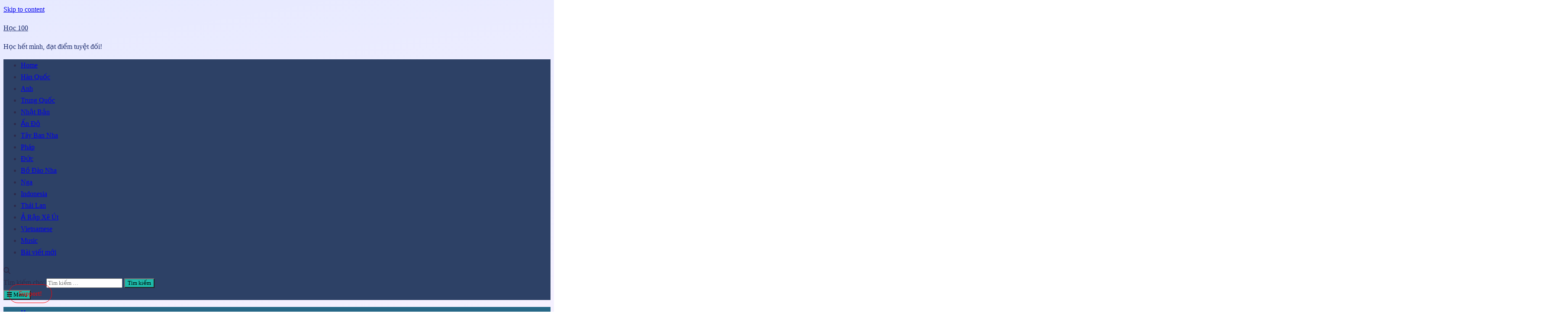

--- FILE ---
content_type: text/html; charset=UTF-8
request_url: https://tienghanonline.com/loi-bai-hat-kiss-and-make-up-blackpink-lyrics/
body_size: 293227
content:
<!doctype html><html lang="vi" prefix="og: https://ogp.me/ns#"><head><script data-no-optimize="1">var litespeed_docref=sessionStorage.getItem("litespeed_docref");litespeed_docref&&(Object.defineProperty(document,"referrer",{get:function(){return litespeed_docref}}),sessionStorage.removeItem("litespeed_docref"));</script> <meta charset="UTF-8"><meta name="viewport" content="width=device-width, initial-scale=1"><link rel="profile" href="https://gmpg.org/xfn/11"><title>Lời bài hát Kiss and Make Up BLACKPINK Lyrics</title><meta name="description" content="Lời bài hát Kiss and Make Up BLACKPINK Lyrics (Korean + Romanized + English Translation + Dịch Vietsub)."/><meta name="robots" content="follow, index, max-snippet:-1, max-video-preview:-1, max-image-preview:large"/><link rel="canonical" href="https://hoc100.com/loi-bai-hat-kiss-and-make-up-blackpink-lyrics/" /><meta property="og:locale" content="vi_VN" /><meta property="og:type" content="article" /><meta property="og:title" content="Lời bài hát Kiss and Make Up BLACKPINK Lyrics" /><meta property="og:description" content="Lời bài hát Kiss and Make Up BLACKPINK Lyrics (Korean + Romanized + English Translation + Dịch Vietsub)." /><meta property="og:url" content="https://hoc100.com/loi-bai-hat-kiss-and-make-up-blackpink-lyrics/" /><meta property="og:site_name" content="Tiếng Hàn Online" /><meta property="article:tag" content="Jennie" /><meta property="article:tag" content="Jisoo" /><meta property="article:tag" content="Lisa" /><meta property="article:tag" content="Rosé" /><meta property="article:section" content="Music" /><meta property="og:updated_time" content="2024-03-12T13:50:39+07:00" /><meta property="og:image" content="https://hoc100.com/wp-content/uploads/2021/12/Loi-bai-hat-Kiss-and-Make-Up-BLACKPINK-Lyrics.webp" /><meta property="og:image:secure_url" content="https://hoc100.com/wp-content/uploads/2021/12/Loi-bai-hat-Kiss-and-Make-Up-BLACKPINK-Lyrics.webp" /><meta property="og:image:width" content="1920" /><meta property="og:image:height" content="1080" /><meta property="og:image:alt" content="Lời bài hát Kiss and Make Up BLACKPINK Lyrics" /><meta property="og:image:type" content="image/webp" /><meta property="article:published_time" content="2021-12-26T17:51:50+07:00" /><meta property="article:modified_time" content="2024-03-12T13:50:39+07:00" /><meta name="twitter:card" content="summary_large_image" /><meta name="twitter:title" content="Lời bài hát Kiss and Make Up BLACKPINK Lyrics" /><meta name="twitter:description" content="Lời bài hát Kiss and Make Up BLACKPINK Lyrics (Korean + Romanized + English Translation + Dịch Vietsub)." /><meta name="twitter:site" content="@tienghanonline" /><meta name="twitter:creator" content="@tienghanonline" /><meta name="twitter:image" content="https://hoc100.com/wp-content/uploads/2021/12/Loi-bai-hat-Kiss-and-Make-Up-BLACKPINK-Lyrics.webp" /><meta name="twitter:label1" content="Được viết bởi" /><meta name="twitter:data1" content="Học 100 Online" /><meta name="twitter:label2" content="Thời gian để đọc" /><meta name="twitter:data2" content="11 phút" /> <script type="application/ld+json" class="rank-math-schema">{"@context":"https://schema.org","@graph":[{"@type":["Person","Organization"],"@id":"https://hoc100.com/#person","name":"Ti\u1ebfng H\u00e0n Online","sameAs":["https://twitter.com/tienghanonline"],"logo":{"@type":"ImageObject","@id":"https://hoc100.com/#logo","url":"https://hoc100.com/wp-content/uploads/2024/01/Logo-TiengHanOnline.webp","contentUrl":"https://hoc100.com/wp-content/uploads/2024/01/Logo-TiengHanOnline.webp","caption":"Ti\u1ebfng H\u00e0n Online","inLanguage":"vi"},"image":{"@type":"ImageObject","@id":"https://hoc100.com/#logo","url":"https://hoc100.com/wp-content/uploads/2024/01/Logo-TiengHanOnline.webp","contentUrl":"https://hoc100.com/wp-content/uploads/2024/01/Logo-TiengHanOnline.webp","caption":"Ti\u1ebfng H\u00e0n Online","inLanguage":"vi"}},{"@type":"WebSite","@id":"https://hoc100.com/#website","url":"https://hoc100.com","name":"Ti\u1ebfng H\u00e0n Online","publisher":{"@id":"https://hoc100.com/#person"},"inLanguage":"vi"},{"@type":"ImageObject","@id":"https://hoc100.com/wp-content/uploads/2021/12/Loi-bai-hat-Kiss-and-Make-Up-BLACKPINK-Lyrics.webp","url":"https://hoc100.com/wp-content/uploads/2021/12/Loi-bai-hat-Kiss-and-Make-Up-BLACKPINK-Lyrics.webp","width":"1920","height":"1080","caption":"L\u1eddi b\u00e0i h\u00e1t Kiss and Make Up BLACKPINK Lyrics","inLanguage":"vi"},{"@type":"BreadcrumbList","@id":"https://hoc100.com/loi-bai-hat-kiss-and-make-up-blackpink-lyrics/#breadcrumb","itemListElement":[{"@type":"ListItem","position":"1","item":{"@id":"https://hoc100.com","name":"Trang ch\u1ee7"}},{"@type":"ListItem","position":"2","item":{"@id":"https://hoc100.com/music/","name":"Music"}},{"@type":"ListItem","position":"3","item":{"@id":"https://hoc100.com/loi-bai-hat-kiss-and-make-up-blackpink-lyrics/","name":"L\u1eddi b\u00e0i h\u00e1t Kiss and Make Up BLACKPINK Lyrics"}}]},{"@type":"WebPage","@id":"https://hoc100.com/loi-bai-hat-kiss-and-make-up-blackpink-lyrics/#webpage","url":"https://hoc100.com/loi-bai-hat-kiss-and-make-up-blackpink-lyrics/","name":"L\u1eddi b\u00e0i h\u00e1t Kiss and Make Up BLACKPINK Lyrics","datePublished":"2021-12-26T17:51:50+07:00","dateModified":"2024-03-12T13:50:39+07:00","isPartOf":{"@id":"https://hoc100.com/#website"},"primaryImageOfPage":{"@id":"https://hoc100.com/wp-content/uploads/2021/12/Loi-bai-hat-Kiss-and-Make-Up-BLACKPINK-Lyrics.webp"},"inLanguage":"vi","breadcrumb":{"@id":"https://hoc100.com/loi-bai-hat-kiss-and-make-up-blackpink-lyrics/#breadcrumb"}},{"@type":"Person","@id":"https://hoc100.com/author/tienghanonline/","name":"H\u1ecdc 100 Online","url":"https://hoc100.com/author/tienghanonline/","image":{"@type":"ImageObject","@id":"https://secure.gravatar.com/avatar/ac321a8fef7405003228f22f48e74370980f942ff3377ddcfea4e75f68c15e03?s=96&amp;d=identicon&amp;r=g","url":"https://secure.gravatar.com/avatar/ac321a8fef7405003228f22f48e74370980f942ff3377ddcfea4e75f68c15e03?s=96&amp;d=identicon&amp;r=g","caption":"H\u1ecdc 100 Online","inLanguage":"vi"},"sameAs":["https://hoc100.com"]},{"@type":"Article","headline":"L\u1eddi b\u00e0i h\u00e1t Kiss and Make Up BLACKPINK Lyrics","keywords":"L\u1eddi b\u00e0i h\u00e1t Kiss and Make Up BLACKPINK,Kiss and Make Up BLACKPINK Lyrics","datePublished":"2021-12-26T17:51:50+07:00","dateModified":"2024-03-12T13:50:39+07:00","articleSection":"BLACKPINK, Music, YG Entertainment","author":{"@id":"https://hoc100.com/author/tienghanonline/","name":"H\u1ecdc 100 Online"},"publisher":{"@id":"https://hoc100.com/#person"},"description":"L\u1eddi b\u00e0i h\u00e1t Kiss and Make Up BLACKPINK Lyrics (Korean + Romanized + English Translation + D\u1ecbch Vietsub).","name":"L\u1eddi b\u00e0i h\u00e1t Kiss and Make Up BLACKPINK Lyrics","@id":"https://hoc100.com/loi-bai-hat-kiss-and-make-up-blackpink-lyrics/#richSnippet","isPartOf":{"@id":"https://hoc100.com/loi-bai-hat-kiss-and-make-up-blackpink-lyrics/#webpage"},"image":{"@id":"https://hoc100.com/wp-content/uploads/2021/12/Loi-bai-hat-Kiss-and-Make-Up-BLACKPINK-Lyrics.webp"},"inLanguage":"vi","mainEntityOfPage":{"@id":"https://hoc100.com/loi-bai-hat-kiss-and-make-up-blackpink-lyrics/#webpage"}}]}</script> <link rel='dns-prefetch' href='//hoc100.com' /><link rel='dns-prefetch' href='//www.googletagmanager.com' /><link rel='dns-prefetch' href='//fonts.googleapis.com' /><link rel="alternate" type="application/rss+xml" title="Dòng thông tin Học 100 &raquo;" href="https://hoc100.com/feed/" /><link rel="alternate" type="application/rss+xml" title="Học 100 &raquo; Dòng bình luận" href="https://hoc100.com/comments/feed/" /><link rel="alternate" type="application/rss+xml" title="Học 100 &raquo; Lời bài hát Kiss and Make Up BLACKPINK Lyrics Dòng bình luận" href="https://hoc100.com/loi-bai-hat-kiss-and-make-up-blackpink-lyrics/feed/" /><link rel="alternate" title="oNhúng (JSON)" type="application/json+oembed" href="https://hoc100.com/wp-json/oembed/1.0/embed?url=https%3A%2F%2Fhoc100.com%2Floi-bai-hat-kiss-and-make-up-blackpink-lyrics%2F" /><link rel="alternate" title="oNhúng (XML)" type="text/xml+oembed" href="https://hoc100.com/wp-json/oembed/1.0/embed?url=https%3A%2F%2Fhoc100.com%2Floi-bai-hat-kiss-and-make-up-blackpink-lyrics%2F&#038;format=xml" /><style id='wp-img-auto-sizes-contain-inline-css' type='text/css'>img:is([sizes=auto i],[sizes^="auto," i]){contain-intrinsic-size:3000px 1500px}
/*# sourceURL=wp-img-auto-sizes-contain-inline-css */</style><link data-optimized="2" rel="stylesheet" href="https://hoc100.com/wp-content/litespeed/css/bed2a90254d5702ab17205dc9ad60314.css?ver=614d8" /><style id='wp-block-search-inline-css' type='text/css'>.wp-block-search__button{margin-left:10px;word-break:normal}.wp-block-search__button.has-icon{line-height:0}.wp-block-search__button svg{height:1.25em;min-height:24px;min-width:24px;width:1.25em;fill:currentColor;vertical-align:text-bottom}:where(.wp-block-search__button){border:1px solid #ccc;padding:6px 10px}.wp-block-search__inside-wrapper{display:flex;flex:auto;flex-wrap:nowrap;max-width:100%}.wp-block-search__label{width:100%}.wp-block-search.wp-block-search__button-only .wp-block-search__button{box-sizing:border-box;display:flex;flex-shrink:0;justify-content:center;margin-left:0;max-width:100%}.wp-block-search.wp-block-search__button-only .wp-block-search__inside-wrapper{min-width:0!important;transition-property:width}.wp-block-search.wp-block-search__button-only .wp-block-search__input{flex-basis:100%;transition-duration:.3s}.wp-block-search.wp-block-search__button-only.wp-block-search__searchfield-hidden,.wp-block-search.wp-block-search__button-only.wp-block-search__searchfield-hidden .wp-block-search__inside-wrapper{overflow:hidden}.wp-block-search.wp-block-search__button-only.wp-block-search__searchfield-hidden .wp-block-search__input{border-left-width:0!important;border-right-width:0!important;flex-basis:0;flex-grow:0;margin:0;min-width:0!important;padding-left:0!important;padding-right:0!important;width:0!important}:where(.wp-block-search__input){appearance:none;border:1px solid #949494;flex-grow:1;font-family:inherit;font-size:inherit;font-style:inherit;font-weight:inherit;letter-spacing:inherit;line-height:inherit;margin-left:0;margin-right:0;min-width:3rem;padding:8px;text-decoration:unset!important;text-transform:inherit}:where(.wp-block-search__button-inside .wp-block-search__inside-wrapper){background-color:#fff;border:1px solid #949494;box-sizing:border-box;padding:4px}:where(.wp-block-search__button-inside .wp-block-search__inside-wrapper) .wp-block-search__input{border:none;border-radius:0;padding:0 4px}:where(.wp-block-search__button-inside .wp-block-search__inside-wrapper) .wp-block-search__input:focus{outline:none}:where(.wp-block-search__button-inside .wp-block-search__inside-wrapper) :where(.wp-block-search__button){padding:4px 8px}.wp-block-search.aligncenter .wp-block-search__inside-wrapper{margin:auto}.wp-block[data-align=right] .wp-block-search.wp-block-search__button-only .wp-block-search__inside-wrapper{float:right}
/*# sourceURL=https://hoc100.com/wp-includes/blocks/search/style.min.css */</style><style id='wp-block-search-theme-inline-css' type='text/css'>.wp-block-search .wp-block-search__label{font-weight:700}.wp-block-search__button{border:1px solid #ccc;padding:.375em .625em}
/*# sourceURL=https://hoc100.com/wp-includes/blocks/search/theme.min.css */</style><style id='global-styles-inline-css' type='text/css'>:root{--wp--preset--aspect-ratio--square: 1;--wp--preset--aspect-ratio--4-3: 4/3;--wp--preset--aspect-ratio--3-4: 3/4;--wp--preset--aspect-ratio--3-2: 3/2;--wp--preset--aspect-ratio--2-3: 2/3;--wp--preset--aspect-ratio--16-9: 16/9;--wp--preset--aspect-ratio--9-16: 9/16;--wp--preset--color--black: #000000;--wp--preset--color--cyan-bluish-gray: #abb8c3;--wp--preset--color--white: #ffffff;--wp--preset--color--pale-pink: #f78da7;--wp--preset--color--vivid-red: #cf2e2e;--wp--preset--color--luminous-vivid-orange: #ff6900;--wp--preset--color--luminous-vivid-amber: #fcb900;--wp--preset--color--light-green-cyan: #7bdcb5;--wp--preset--color--vivid-green-cyan: #00d084;--wp--preset--color--pale-cyan-blue: #8ed1fc;--wp--preset--color--vivid-cyan-blue: #0693e3;--wp--preset--color--vivid-purple: #9b51e0;--wp--preset--gradient--vivid-cyan-blue-to-vivid-purple: linear-gradient(135deg,rgb(6,147,227) 0%,rgb(155,81,224) 100%);--wp--preset--gradient--light-green-cyan-to-vivid-green-cyan: linear-gradient(135deg,rgb(122,220,180) 0%,rgb(0,208,130) 100%);--wp--preset--gradient--luminous-vivid-amber-to-luminous-vivid-orange: linear-gradient(135deg,rgb(252,185,0) 0%,rgb(255,105,0) 100%);--wp--preset--gradient--luminous-vivid-orange-to-vivid-red: linear-gradient(135deg,rgb(255,105,0) 0%,rgb(207,46,46) 100%);--wp--preset--gradient--very-light-gray-to-cyan-bluish-gray: linear-gradient(135deg,rgb(238,238,238) 0%,rgb(169,184,195) 100%);--wp--preset--gradient--cool-to-warm-spectrum: linear-gradient(135deg,rgb(74,234,220) 0%,rgb(151,120,209) 20%,rgb(207,42,186) 40%,rgb(238,44,130) 60%,rgb(251,105,98) 80%,rgb(254,248,76) 100%);--wp--preset--gradient--blush-light-purple: linear-gradient(135deg,rgb(255,206,236) 0%,rgb(152,150,240) 100%);--wp--preset--gradient--blush-bordeaux: linear-gradient(135deg,rgb(254,205,165) 0%,rgb(254,45,45) 50%,rgb(107,0,62) 100%);--wp--preset--gradient--luminous-dusk: linear-gradient(135deg,rgb(255,203,112) 0%,rgb(199,81,192) 50%,rgb(65,88,208) 100%);--wp--preset--gradient--pale-ocean: linear-gradient(135deg,rgb(255,245,203) 0%,rgb(182,227,212) 50%,rgb(51,167,181) 100%);--wp--preset--gradient--electric-grass: linear-gradient(135deg,rgb(202,248,128) 0%,rgb(113,206,126) 100%);--wp--preset--gradient--midnight: linear-gradient(135deg,rgb(2,3,129) 0%,rgb(40,116,252) 100%);--wp--preset--font-size--small: 13px;--wp--preset--font-size--medium: 20px;--wp--preset--font-size--large: 36px;--wp--preset--font-size--x-large: 42px;--wp--preset--spacing--20: 0.44rem;--wp--preset--spacing--30: 0.67rem;--wp--preset--spacing--40: 1rem;--wp--preset--spacing--50: 1.5rem;--wp--preset--spacing--60: 2.25rem;--wp--preset--spacing--70: 3.38rem;--wp--preset--spacing--80: 5.06rem;--wp--preset--shadow--natural: 6px 6px 9px rgba(0, 0, 0, 0.2);--wp--preset--shadow--deep: 12px 12px 50px rgba(0, 0, 0, 0.4);--wp--preset--shadow--sharp: 6px 6px 0px rgba(0, 0, 0, 0.2);--wp--preset--shadow--outlined: 6px 6px 0px -3px rgb(255, 255, 255), 6px 6px rgb(0, 0, 0);--wp--preset--shadow--crisp: 6px 6px 0px rgb(0, 0, 0);}:where(.is-layout-flex){gap: 0.5em;}:where(.is-layout-grid){gap: 0.5em;}body .is-layout-flex{display: flex;}.is-layout-flex{flex-wrap: wrap;align-items: center;}.is-layout-flex > :is(*, div){margin: 0;}body .is-layout-grid{display: grid;}.is-layout-grid > :is(*, div){margin: 0;}:where(.wp-block-columns.is-layout-flex){gap: 2em;}:where(.wp-block-columns.is-layout-grid){gap: 2em;}:where(.wp-block-post-template.is-layout-flex){gap: 1.25em;}:where(.wp-block-post-template.is-layout-grid){gap: 1.25em;}.has-black-color{color: var(--wp--preset--color--black) !important;}.has-cyan-bluish-gray-color{color: var(--wp--preset--color--cyan-bluish-gray) !important;}.has-white-color{color: var(--wp--preset--color--white) !important;}.has-pale-pink-color{color: var(--wp--preset--color--pale-pink) !important;}.has-vivid-red-color{color: var(--wp--preset--color--vivid-red) !important;}.has-luminous-vivid-orange-color{color: var(--wp--preset--color--luminous-vivid-orange) !important;}.has-luminous-vivid-amber-color{color: var(--wp--preset--color--luminous-vivid-amber) !important;}.has-light-green-cyan-color{color: var(--wp--preset--color--light-green-cyan) !important;}.has-vivid-green-cyan-color{color: var(--wp--preset--color--vivid-green-cyan) !important;}.has-pale-cyan-blue-color{color: var(--wp--preset--color--pale-cyan-blue) !important;}.has-vivid-cyan-blue-color{color: var(--wp--preset--color--vivid-cyan-blue) !important;}.has-vivid-purple-color{color: var(--wp--preset--color--vivid-purple) !important;}.has-black-background-color{background-color: var(--wp--preset--color--black) !important;}.has-cyan-bluish-gray-background-color{background-color: var(--wp--preset--color--cyan-bluish-gray) !important;}.has-white-background-color{background-color: var(--wp--preset--color--white) !important;}.has-pale-pink-background-color{background-color: var(--wp--preset--color--pale-pink) !important;}.has-vivid-red-background-color{background-color: var(--wp--preset--color--vivid-red) !important;}.has-luminous-vivid-orange-background-color{background-color: var(--wp--preset--color--luminous-vivid-orange) !important;}.has-luminous-vivid-amber-background-color{background-color: var(--wp--preset--color--luminous-vivid-amber) !important;}.has-light-green-cyan-background-color{background-color: var(--wp--preset--color--light-green-cyan) !important;}.has-vivid-green-cyan-background-color{background-color: var(--wp--preset--color--vivid-green-cyan) !important;}.has-pale-cyan-blue-background-color{background-color: var(--wp--preset--color--pale-cyan-blue) !important;}.has-vivid-cyan-blue-background-color{background-color: var(--wp--preset--color--vivid-cyan-blue) !important;}.has-vivid-purple-background-color{background-color: var(--wp--preset--color--vivid-purple) !important;}.has-black-border-color{border-color: var(--wp--preset--color--black) !important;}.has-cyan-bluish-gray-border-color{border-color: var(--wp--preset--color--cyan-bluish-gray) !important;}.has-white-border-color{border-color: var(--wp--preset--color--white) !important;}.has-pale-pink-border-color{border-color: var(--wp--preset--color--pale-pink) !important;}.has-vivid-red-border-color{border-color: var(--wp--preset--color--vivid-red) !important;}.has-luminous-vivid-orange-border-color{border-color: var(--wp--preset--color--luminous-vivid-orange) !important;}.has-luminous-vivid-amber-border-color{border-color: var(--wp--preset--color--luminous-vivid-amber) !important;}.has-light-green-cyan-border-color{border-color: var(--wp--preset--color--light-green-cyan) !important;}.has-vivid-green-cyan-border-color{border-color: var(--wp--preset--color--vivid-green-cyan) !important;}.has-pale-cyan-blue-border-color{border-color: var(--wp--preset--color--pale-cyan-blue) !important;}.has-vivid-cyan-blue-border-color{border-color: var(--wp--preset--color--vivid-cyan-blue) !important;}.has-vivid-purple-border-color{border-color: var(--wp--preset--color--vivid-purple) !important;}.has-vivid-cyan-blue-to-vivid-purple-gradient-background{background: var(--wp--preset--gradient--vivid-cyan-blue-to-vivid-purple) !important;}.has-light-green-cyan-to-vivid-green-cyan-gradient-background{background: var(--wp--preset--gradient--light-green-cyan-to-vivid-green-cyan) !important;}.has-luminous-vivid-amber-to-luminous-vivid-orange-gradient-background{background: var(--wp--preset--gradient--luminous-vivid-amber-to-luminous-vivid-orange) !important;}.has-luminous-vivid-orange-to-vivid-red-gradient-background{background: var(--wp--preset--gradient--luminous-vivid-orange-to-vivid-red) !important;}.has-very-light-gray-to-cyan-bluish-gray-gradient-background{background: var(--wp--preset--gradient--very-light-gray-to-cyan-bluish-gray) !important;}.has-cool-to-warm-spectrum-gradient-background{background: var(--wp--preset--gradient--cool-to-warm-spectrum) !important;}.has-blush-light-purple-gradient-background{background: var(--wp--preset--gradient--blush-light-purple) !important;}.has-blush-bordeaux-gradient-background{background: var(--wp--preset--gradient--blush-bordeaux) !important;}.has-luminous-dusk-gradient-background{background: var(--wp--preset--gradient--luminous-dusk) !important;}.has-pale-ocean-gradient-background{background: var(--wp--preset--gradient--pale-ocean) !important;}.has-electric-grass-gradient-background{background: var(--wp--preset--gradient--electric-grass) !important;}.has-midnight-gradient-background{background: var(--wp--preset--gradient--midnight) !important;}.has-small-font-size{font-size: var(--wp--preset--font-size--small) !important;}.has-medium-font-size{font-size: var(--wp--preset--font-size--medium) !important;}.has-large-font-size{font-size: var(--wp--preset--font-size--large) !important;}.has-x-large-font-size{font-size: var(--wp--preset--font-size--x-large) !important;}
/*# sourceURL=global-styles-inline-css */</style><style id='classic-theme-styles-inline-css' type='text/css'>/*! This file is auto-generated */
.wp-block-button__link{color:#fff;background-color:#32373c;border-radius:9999px;box-shadow:none;text-decoration:none;padding:calc(.667em + 2px) calc(1.333em + 2px);font-size:1.125em}.wp-block-file__button{background:#32373c;color:#fff;text-decoration:none}
/*# sourceURL=/wp-includes/css/classic-themes.min.css */</style><style id='ez-toc-inline-css' type='text/css'>div#ez-toc-container .ez-toc-title {font-size: 120%;}div#ez-toc-container .ez-toc-title {font-weight: 500;}div#ez-toc-container ul li , div#ez-toc-container ul li a {font-size: 95%;}div#ez-toc-container ul li , div#ez-toc-container ul li a {font-weight: 500;}div#ez-toc-container nav ul ul li {font-size: 90%;}.ez-toc-box-title {font-weight: bold; margin-bottom: 10px; text-align: center; text-transform: uppercase; letter-spacing: 1px; color: #666; padding-bottom: 5px;position:absolute;top:-4%;left:5%;background-color: inherit;transition: top 0.3s ease;}.ez-toc-box-title.toc-closed {top:-25%;}
.ez-toc-container-direction {direction: ltr;}.ez-toc-counter ul{counter-reset: item ;}.ez-toc-counter nav ul li a::before {content: counters(item, '.', decimal) '. ';display: inline-block;counter-increment: item;flex-grow: 0;flex-shrink: 0;margin-right: .2em; float: left; }.ez-toc-widget-direction {direction: ltr;}.ez-toc-widget-container ul{counter-reset: item ;}.ez-toc-widget-container nav ul li a::before {content: counters(item, '.', decimal) '. ';display: inline-block;counter-increment: item;flex-grow: 0;flex-shrink: 0;margin-right: .2em; float: left; }
/*# sourceURL=ez-toc-inline-css */</style><style id='wpdiscuz-frontend-css-inline-css' type='text/css'>#wpdcom .wpd-blog-administrator .wpd-comment-label{color:#ffffff;background-color:#00B38F;border:none}#wpdcom .wpd-blog-administrator .wpd-comment-author, #wpdcom .wpd-blog-administrator .wpd-comment-author a{color:#00B38F}#wpdcom.wpd-layout-1 .wpd-comment .wpd-blog-administrator .wpd-avatar img{border-color:#00B38F}#wpdcom.wpd-layout-2 .wpd-comment.wpd-reply .wpd-comment-wrap.wpd-blog-administrator{border-left:3px solid #00B38F}#wpdcom.wpd-layout-2 .wpd-comment .wpd-blog-administrator .wpd-avatar img{border-bottom-color:#00B38F}#wpdcom.wpd-layout-3 .wpd-blog-administrator .wpd-comment-subheader{border-top:1px dashed #00B38F}#wpdcom.wpd-layout-3 .wpd-reply .wpd-blog-administrator .wpd-comment-right{border-left:1px solid #00B38F}#wpdcom .wpd-blog-editor .wpd-comment-label{color:#ffffff;background-color:#00B38F;border:none}#wpdcom .wpd-blog-editor .wpd-comment-author, #wpdcom .wpd-blog-editor .wpd-comment-author a{color:#00B38F}#wpdcom.wpd-layout-1 .wpd-comment .wpd-blog-editor .wpd-avatar img{border-color:#00B38F}#wpdcom.wpd-layout-2 .wpd-comment.wpd-reply .wpd-comment-wrap.wpd-blog-editor{border-left:3px solid #00B38F}#wpdcom.wpd-layout-2 .wpd-comment .wpd-blog-editor .wpd-avatar img{border-bottom-color:#00B38F}#wpdcom.wpd-layout-3 .wpd-blog-editor .wpd-comment-subheader{border-top:1px dashed #00B38F}#wpdcom.wpd-layout-3 .wpd-reply .wpd-blog-editor .wpd-comment-right{border-left:1px solid #00B38F}#wpdcom .wpd-blog-author .wpd-comment-label{color:#ffffff;background-color:#00B38F;border:none}#wpdcom .wpd-blog-author .wpd-comment-author, #wpdcom .wpd-blog-author .wpd-comment-author a{color:#00B38F}#wpdcom.wpd-layout-1 .wpd-comment .wpd-blog-author .wpd-avatar img{border-color:#00B38F}#wpdcom.wpd-layout-2 .wpd-comment .wpd-blog-author .wpd-avatar img{border-bottom-color:#00B38F}#wpdcom.wpd-layout-3 .wpd-blog-author .wpd-comment-subheader{border-top:1px dashed #00B38F}#wpdcom.wpd-layout-3 .wpd-reply .wpd-blog-author .wpd-comment-right{border-left:1px solid #00B38F}#wpdcom .wpd-blog-contributor .wpd-comment-label{color:#ffffff;background-color:#00B38F;border:none}#wpdcom .wpd-blog-contributor .wpd-comment-author, #wpdcom .wpd-blog-contributor .wpd-comment-author a{color:#00B38F}#wpdcom.wpd-layout-1 .wpd-comment .wpd-blog-contributor .wpd-avatar img{border-color:#00B38F}#wpdcom.wpd-layout-2 .wpd-comment .wpd-blog-contributor .wpd-avatar img{border-bottom-color:#00B38F}#wpdcom.wpd-layout-3 .wpd-blog-contributor .wpd-comment-subheader{border-top:1px dashed #00B38F}#wpdcom.wpd-layout-3 .wpd-reply .wpd-blog-contributor .wpd-comment-right{border-left:1px solid #00B38F}#wpdcom .wpd-blog-subscriber .wpd-comment-label{color:#ffffff;background-color:#00B38F;border:none}#wpdcom .wpd-blog-subscriber .wpd-comment-author, #wpdcom .wpd-blog-subscriber .wpd-comment-author a{color:#00B38F}#wpdcom.wpd-layout-2 .wpd-comment .wpd-blog-subscriber .wpd-avatar img{border-bottom-color:#00B38F}#wpdcom.wpd-layout-3 .wpd-blog-subscriber .wpd-comment-subheader{border-top:1px dashed #00B38F}#wpdcom .wpd-blog-customer .wpd-comment-label{color:#ffffff;background-color:#00B38F;border:none}#wpdcom .wpd-blog-customer .wpd-comment-author, #wpdcom .wpd-blog-customer .wpd-comment-author a{color:#00B38F}#wpdcom.wpd-layout-1 .wpd-comment .wpd-blog-customer .wpd-avatar img{border-color:#00B38F}#wpdcom.wpd-layout-2 .wpd-comment .wpd-blog-customer .wpd-avatar img{border-bottom-color:#00B38F}#wpdcom.wpd-layout-3 .wpd-blog-customer .wpd-comment-subheader{border-top:1px dashed #00B38F}#wpdcom.wpd-layout-3 .wpd-reply .wpd-blog-customer .wpd-comment-right{border-left:1px solid #00B38F}#wpdcom .wpd-blog-shop_manager .wpd-comment-label{color:#ffffff;background-color:#00B38F;border:none}#wpdcom .wpd-blog-shop_manager .wpd-comment-author, #wpdcom .wpd-blog-shop_manager .wpd-comment-author a{color:#00B38F}#wpdcom.wpd-layout-1 .wpd-comment .wpd-blog-shop_manager .wpd-avatar img{border-color:#00B38F}#wpdcom.wpd-layout-2 .wpd-comment .wpd-blog-shop_manager .wpd-avatar img{border-bottom-color:#00B38F}#wpdcom.wpd-layout-3 .wpd-blog-shop_manager .wpd-comment-subheader{border-top:1px dashed #00B38F}#wpdcom.wpd-layout-3 .wpd-reply .wpd-blog-shop_manager .wpd-comment-right{border-left:1px solid #00B38F}#wpdcom .wpd-blog-translator .wpd-comment-label{color:#ffffff;background-color:#00B38F;border:none}#wpdcom .wpd-blog-translator .wpd-comment-author, #wpdcom .wpd-blog-translator .wpd-comment-author a{color:#00B38F}#wpdcom.wpd-layout-1 .wpd-comment .wpd-blog-translator .wpd-avatar img{border-color:#00B38F}#wpdcom.wpd-layout-2 .wpd-comment .wpd-blog-translator .wpd-avatar img{border-bottom-color:#00B38F}#wpdcom.wpd-layout-3 .wpd-blog-translator .wpd-comment-subheader{border-top:1px dashed #00B38F}#wpdcom.wpd-layout-3 .wpd-reply .wpd-blog-translator .wpd-comment-right{border-left:1px solid #00B38F}#wpdcom .wpd-blog-lp_teacher .wpd-comment-label{color:#ffffff;background-color:#00B38F;border:none}#wpdcom .wpd-blog-lp_teacher .wpd-comment-author, #wpdcom .wpd-blog-lp_teacher .wpd-comment-author a{color:#00B38F}#wpdcom.wpd-layout-1 .wpd-comment .wpd-blog-lp_teacher .wpd-avatar img{border-color:#00B38F}#wpdcom.wpd-layout-2 .wpd-comment .wpd-blog-lp_teacher .wpd-avatar img{border-bottom-color:#00B38F}#wpdcom.wpd-layout-3 .wpd-blog-lp_teacher .wpd-comment-subheader{border-top:1px dashed #00B38F}#wpdcom.wpd-layout-3 .wpd-reply .wpd-blog-lp_teacher .wpd-comment-right{border-left:1px solid #00B38F}#wpdcom .wpd-blog-css_js_designer .wpd-comment-label{color:#ffffff;background-color:#00B38F;border:none}#wpdcom .wpd-blog-css_js_designer .wpd-comment-author, #wpdcom .wpd-blog-css_js_designer .wpd-comment-author a{color:#00B38F}#wpdcom.wpd-layout-1 .wpd-comment .wpd-blog-css_js_designer .wpd-avatar img{border-color:#00B38F}#wpdcom.wpd-layout-2 .wpd-comment .wpd-blog-css_js_designer .wpd-avatar img{border-bottom-color:#00B38F}#wpdcom.wpd-layout-3 .wpd-blog-css_js_designer .wpd-comment-subheader{border-top:1px dashed #00B38F}#wpdcom.wpd-layout-3 .wpd-reply .wpd-blog-css_js_designer .wpd-comment-right{border-left:1px solid #00B38F}#wpdcom .wpd-blog-post_author .wpd-comment-label{color:#ffffff;background-color:#00B38F;border:none}#wpdcom .wpd-blog-post_author .wpd-comment-author, #wpdcom .wpd-blog-post_author .wpd-comment-author a{color:#00B38F}#wpdcom .wpd-blog-post_author .wpd-avatar img{border-color:#00B38F}#wpdcom.wpd-layout-1 .wpd-comment .wpd-blog-post_author .wpd-avatar img{border-color:#00B38F}#wpdcom.wpd-layout-2 .wpd-comment.wpd-reply .wpd-comment-wrap.wpd-blog-post_author{border-left:3px solid #00B38F}#wpdcom.wpd-layout-2 .wpd-comment .wpd-blog-post_author .wpd-avatar img{border-bottom-color:#00B38F}#wpdcom.wpd-layout-3 .wpd-blog-post_author .wpd-comment-subheader{border-top:1px dashed #00B38F}#wpdcom.wpd-layout-3 .wpd-reply .wpd-blog-post_author .wpd-comment-right{border-left:1px solid #00B38F}#wpdcom .wpd-blog-guest .wpd-comment-label{color:#ffffff;background-color:#00B38F;border:none}#wpdcom .wpd-blog-guest .wpd-comment-author, #wpdcom .wpd-blog-guest .wpd-comment-author a{color:#00B38F}#wpdcom.wpd-layout-3 .wpd-blog-guest .wpd-comment-subheader{border-top:1px dashed #00B38F}#comments, #respond, .comments-area, #wpdcom{}#wpdcom .ql-editor > *{color:#777777}#wpdcom .ql-editor::before{}#wpdcom .ql-toolbar{border:1px solid #DDDDDD;border-top:none}#wpdcom .ql-container{border:1px solid #DDDDDD;border-bottom:none}#wpdcom .wpd-form-row .wpdiscuz-item input[type="text"], #wpdcom .wpd-form-row .wpdiscuz-item input[type="email"], #wpdcom .wpd-form-row .wpdiscuz-item input[type="url"], #wpdcom .wpd-form-row .wpdiscuz-item input[type="color"], #wpdcom .wpd-form-row .wpdiscuz-item input[type="date"], #wpdcom .wpd-form-row .wpdiscuz-item input[type="datetime"], #wpdcom .wpd-form-row .wpdiscuz-item input[type="datetime-local"], #wpdcom .wpd-form-row .wpdiscuz-item input[type="month"], #wpdcom .wpd-form-row .wpdiscuz-item input[type="number"], #wpdcom .wpd-form-row .wpdiscuz-item input[type="time"], #wpdcom textarea, #wpdcom select{border:1px solid #DDDDDD;color:#777777}#wpdcom .wpd-form-row .wpdiscuz-item textarea{border:1px solid #DDDDDD}#wpdcom input::placeholder, #wpdcom textarea::placeholder, #wpdcom input::-moz-placeholder, #wpdcom textarea::-webkit-input-placeholder{}#wpdcom .wpd-comment-text{color:#777777}#wpdcom .wpd-thread-head .wpd-thread-info{border-bottom:2px solid #00B38F}#wpdcom .wpd-thread-head .wpd-thread-info.wpd-reviews-tab svg{fill:#00B38F}#wpdcom .wpd-thread-head .wpdiscuz-user-settings{border-bottom:2px solid #00B38F}#wpdcom .wpd-thread-head .wpdiscuz-user-settings:hover{color:#00B38F}#wpdcom .wpd-comment .wpd-follow-link:hover{color:#00B38F}#wpdcom .wpd-comment-status .wpd-sticky{color:#00B38F}#wpdcom .wpd-thread-filter .wpdf-active{color:#00B38F;border-bottom-color:#00B38F}#wpdcom .wpd-comment-info-bar{border:1px dashed #33c3a6;background:#e6f8f4}#wpdcom .wpd-comment-info-bar .wpd-current-view i{color:#00B38F}#wpdcom .wpd-filter-view-all:hover{background:#00B38F}#wpdcom .wpdiscuz-item .wpdiscuz-rating > label{color:#DDDDDD}#wpdcom .wpdiscuz-item .wpdiscuz-rating:not(:checked) > label:hover, .wpdiscuz-rating:not(:checked) > label:hover ~ label{}#wpdcom .wpdiscuz-item .wpdiscuz-rating > input ~ label:hover, #wpdcom .wpdiscuz-item .wpdiscuz-rating > input:not(:checked) ~ label:hover ~ label, #wpdcom .wpdiscuz-item .wpdiscuz-rating > input:not(:checked) ~ label:hover ~ label{color:#FFED85}#wpdcom .wpdiscuz-item .wpdiscuz-rating > input:checked ~ label:hover, #wpdcom .wpdiscuz-item .wpdiscuz-rating > input:checked ~ label:hover, #wpdcom .wpdiscuz-item .wpdiscuz-rating > label:hover ~ input:checked ~ label, #wpdcom .wpdiscuz-item .wpdiscuz-rating > input:checked + label:hover ~ label, #wpdcom .wpdiscuz-item .wpdiscuz-rating > input:checked ~ label:hover ~ label, .wpd-custom-field .wcf-active-star, #wpdcom .wpdiscuz-item .wpdiscuz-rating > input:checked ~ label{color:#FFD700}#wpd-post-rating .wpd-rating-wrap .wpd-rating-stars svg .wpd-star{fill:#DDDDDD}#wpd-post-rating .wpd-rating-wrap .wpd-rating-stars svg .wpd-active{fill:#FFD700}#wpd-post-rating .wpd-rating-wrap .wpd-rate-starts svg .wpd-star{fill:#DDDDDD}#wpd-post-rating .wpd-rating-wrap .wpd-rate-starts:hover svg .wpd-star{fill:#FFED85}#wpd-post-rating.wpd-not-rated .wpd-rating-wrap .wpd-rate-starts svg:hover ~ svg .wpd-star{fill:#DDDDDD}.wpdiscuz-post-rating-wrap .wpd-rating .wpd-rating-wrap .wpd-rating-stars svg .wpd-star{fill:#DDDDDD}.wpdiscuz-post-rating-wrap .wpd-rating .wpd-rating-wrap .wpd-rating-stars svg .wpd-active{fill:#FFD700}#wpdcom .wpd-comment .wpd-follow-active{color:#ff7a00}#wpdcom .page-numbers{color:#555;border:#555 1px solid}#wpdcom span.current{background:#555}#wpdcom.wpd-layout-1 .wpd-new-loaded-comment > .wpd-comment-wrap > .wpd-comment-right{background:#FFFAD6}#wpdcom.wpd-layout-2 .wpd-new-loaded-comment.wpd-comment > .wpd-comment-wrap > .wpd-comment-right{background:#FFFAD6}#wpdcom.wpd-layout-2 .wpd-new-loaded-comment.wpd-comment.wpd-reply > .wpd-comment-wrap > .wpd-comment-right{background:transparent}#wpdcom.wpd-layout-2 .wpd-new-loaded-comment.wpd-comment.wpd-reply > .wpd-comment-wrap{background:#FFFAD6}#wpdcom.wpd-layout-3 .wpd-new-loaded-comment.wpd-comment > .wpd-comment-wrap > .wpd-comment-right{background:#FFFAD6}#wpdcom .wpd-follow:hover i, #wpdcom .wpd-unfollow:hover i, #wpdcom .wpd-comment .wpd-follow-active:hover i{color:#00B38F}#wpdcom .wpdiscuz-readmore{cursor:pointer;color:#00B38F}.wpd-custom-field .wcf-pasiv-star, #wpcomm .wpdiscuz-item .wpdiscuz-rating > label{color:#DDDDDD}.wpd-wrapper .wpd-list-item.wpd-active{border-top:3px solid #00B38F}#wpdcom.wpd-layout-2 .wpd-comment.wpd-reply.wpd-unapproved-comment .wpd-comment-wrap{border-left:3px solid #FFFAD6}#wpdcom.wpd-layout-3 .wpd-comment.wpd-reply.wpd-unapproved-comment .wpd-comment-right{border-left:1px solid #FFFAD6}#wpdcom .wpd-prim-button{background-color:#07B290;color:#FFFFFF}#wpdcom .wpd_label__check i.wpdicon-on{color:#07B290;border:1px solid #83d9c8}#wpd-bubble-wrapper #wpd-bubble-all-comments-count{color:#1DB99A}#wpd-bubble-wrapper > div{background-color:#1DB99A}#wpd-bubble-wrapper > #wpd-bubble #wpd-bubble-add-message{background-color:#1DB99A}#wpd-bubble-wrapper > #wpd-bubble #wpd-bubble-add-message::before{border-left-color:#1DB99A;border-right-color:#1DB99A}#wpd-bubble-wrapper.wpd-right-corner > #wpd-bubble #wpd-bubble-add-message::before{border-left-color:#1DB99A;border-right-color:#1DB99A}.wpd-inline-icon-wrapper path.wpd-inline-icon-first{fill:#1DB99A}.wpd-inline-icon-count{background-color:#1DB99A}.wpd-inline-icon-count::before{border-right-color:#1DB99A}.wpd-inline-form-wrapper::before{border-bottom-color:#1DB99A}.wpd-inline-form-question{background-color:#1DB99A}.wpd-inline-form{background-color:#1DB99A}.wpd-last-inline-comments-wrapper{border-color:#1DB99A}.wpd-last-inline-comments-wrapper::before{border-bottom-color:#1DB99A}.wpd-last-inline-comments-wrapper .wpd-view-all-inline-comments{background:#1DB99A}.wpd-last-inline-comments-wrapper .wpd-view-all-inline-comments:hover,.wpd-last-inline-comments-wrapper .wpd-view-all-inline-comments:active,.wpd-last-inline-comments-wrapper .wpd-view-all-inline-comments:focus{background-color:#1DB99A}#wpdcom .ql-snow .ql-tooltip[data-mode="link"]::before{content:"Nhập link:"}#wpdcom .ql-snow .ql-tooltip.ql-editing a.ql-action::after{content:"Lưu"}.comments-area{width:auto}
/*# sourceURL=wpdiscuz-frontend-css-inline-css */</style> <script type="litespeed/javascript" data-src="https://hoc100.com/wp-includes/js/jquery/jquery.min.js" id="jquery-core-js"></script> 
 <script type="litespeed/javascript" data-src="https://www.googletagmanager.com/gtag/js?id=GT-NC89RN3R" id="google_gtagjs-js"></script> <script id="google_gtagjs-js-after" type="litespeed/javascript">window.dataLayer=window.dataLayer||[];function gtag(){dataLayer.push(arguments)}
gtag("set","linker",{"domains":["hoc100.com"]});gtag("js",new Date());gtag("set","developer_id.dZTNiMT",!0);gtag("config","GT-NC89RN3R",{"googlesitekit_post_date":"20211226","googlesitekit_post_author":"H\u1ecdc 100 Online"});window._googlesitekit=window._googlesitekit||{};window._googlesitekit.throttledEvents=[];window._googlesitekit.gtagEvent=(name,data)=>{var key=JSON.stringify({name,data});if(!!window._googlesitekit.throttledEvents[key]){return}window._googlesitekit.throttledEvents[key]=!0;setTimeout(()=>{delete window._googlesitekit.throttledEvents[key]},5);gtag("event",name,{...data,event_source:"site-kit"})}</script> <link rel="https://api.w.org/" href="https://hoc100.com/wp-json/" /><link rel="alternate" title="JSON" type="application/json" href="https://hoc100.com/wp-json/wp/v2/posts/964" /><link rel="EditURI" type="application/rsd+xml" title="RSD" href="https://hoc100.com/xmlrpc.php?rsd" /><meta name="generator" content="WordPress 6.9" /><link rel='shortlink' href='https://hoc100.com/?p=964' /><meta name="generator" content="Site Kit by Google 1.170.0" /> <script type="litespeed/javascript">(function(w,d,s,l,i){w[l]=w[l]||[];w[l].push({'gtm.start':new Date().getTime(),event:'gtm.js'});var f=d.getElementsByTagName(s)[0],j=d.createElement(s),dl=l!='dataLayer'?'&l='+l:'';j.async=!0;j.src='https://www.googletagmanager.com/gtm.js?id='+i+dl;f.parentNode.insertBefore(j,f)})(window,document,'script','dataLayer','GTM-WKZWWP2N')</script> <style type="text/css"></style><style class="wpcode-css-snippet">:root {
    --hoc100-primary-color-game: #007bff;
    --hoc100-track-bg-game: #f1f3f4;
    --hoc100-container-bg-game: #ffffff;
    --hoc100-text-color-game: #3c4043;
    --hoc100-rank1-color-game: #ffd700;
    --hoc100-rank2-color-game: #c0c0c0;
    --hoc100-rank3-color-game: #cd7f32;
    --hoc100-rank-other-color-game: #d0e0f0;
    --hoc100-body-bg-game: #e8f0fe;
    --hoc100-border-color-game: #dadce0;
    --hoc100-input-bg-game: #fafafa;
    --hoc100-incorrect-bg-game: #f8d7da;
    --hoc100-nitro-glow-color-game: #03e9f4;
    --hoc100-achievement-unlocked-bg-game: #28a745;
    --hoc100-graph-line-color-game: #007bff;
    --hoc100-graph-grid-color-game: #d1d5db;
    --hoc100-key-bg-game: #e8eaed;
    --hoc100-key-text-game: #3c4043;
    --hoc100-key-correct-bg-game: #34a853;
    --hoc100-key-incorrect-bg-game: #ea4335;
    --hoc100-xp-bar-bg-game: #e9ecef;
    --hoc100-xp-bar-fill-game: #28a745;
	/* ===== BẮT ĐẦU PHẦN THÊM MỚI: BIẾN MÀU CHO HỘP THÔNG BÁO ===== */
    --hoc100-notice-bg-game: #e7f3fe;
    --hoc100-notice-border-game: #a0c3e0;
    --hoc100-notice-text-game: #05519d;
    /* ===== KẾT THÚC PHẦN THÊM MỚI ===== */
    /* ===== BẮT ĐẦU PHẦN SỬA ĐỔI ===== */
    --hoc100-key-highlight-bg-game: #007bff;
    --hoc100-key-highlight-text-game: #ffffff;
    /* ===== KẾT THÚC PHẦN SỬA ĐỔI ===== */
}

.hoc100-container-game.hoc100-dark-mode-game {
    --hoc100-primary-color-game: #4285f4;
    --hoc100-track-bg-game: #202124;
    --hoc100-container-bg-game: #2d2e30;
    --hoc100-text-color-game: #e8eaed;
    --hoc100-border-color-game: #5f6368;
    --hoc100-input-bg-game: #3c4043;
    --hoc100-incorrect-bg-game: #5c2b2e;
    --hoc100-nitro-glow-color-game: #f7b500;
    --hoc100-graph-line-color-game: #4285f4;
    --hoc100-graph-grid-color-game: #5f6368;
    --hoc100-key-bg-game: #4a4a4a;
    --hoc100-key-text-game: #e8eaed;
    --hoc100-xp-bar-bg-game: #3c4043;
    --hoc100-xp-bar-fill-game: #5bb974;
	/* ===== BẮT ĐẦU PHẦN THÊM MỚI ===== */
--hoc100-notice-bg-game: #2a3644;
--hoc100-notice-border-game: #5f6368;
--hoc100-notice-text-game: #a8c7fa;
/* ===== KẾT THÚC PHẦN THÊM MỚI ===== */
    /* ===== BẮT ĐẦU PHẦN SỬA ĐỔI ===== */
    --hoc100-key-highlight-bg-game: #4285f4;
    --hoc100-key-highlight-text-game: #e8eaed;
    /* ===== KẾT THÚC PHẦN SỬA ĐỔI ===== */
}

.hoc100-container-game.hoc100-theme-synthwave-game {
    --hoc100-primary-color-game: #ff00ff;
    --hoc100-track-bg-game: #1a1a2e;
    --hoc100-container-bg-game: #0f0f24;
    --hoc100-text-color-game: #e0e0ff;
    --hoc100-border-color-game: #ff00ff;
    --hoc100-input-bg-game: #1a1a2e;
    --hoc100-incorrect-bg-game: #ff4d4d;
    --hoc100-nitro-glow-color-game: #00ffff;
    --hoc100-achievement-unlocked-bg-game: #00ff7f;
    --hoc100-graph-line-color-game: #00ffff;
    --hoc100-graph-grid-color-game: #5d5d7c;
    --hoc100-key-bg-game: #1a1a2e;
    --hoc100-key-text-game: #e0e0ff;
    --hoc100-body-bg-game: #0a0a1a;
    --hoc100-xp-bar-bg-game: #1a1a2e;
    --hoc100-xp-bar-fill-game: #ff00ff;
	/* ===== BẮT ĐẦU PHẦN THÊM MỚI ===== */
--hoc100-notice-bg-game: #2a0a2e;
--hoc100-notice-border-game: #ff00ff;
--hoc100-notice-text-game: #e0e0ff;
/* ===== KẾT THÚC PHẦN THÊM MỚI ===== */
    /* ===== BẮT ĐẦU PHẦN SỬA ĐỔI ===== */
    --hoc100-key-highlight-bg-game: #ff00ff;
    --hoc100-key-highlight-text-game: #e0e0ff;
    /* ===== KẾT THÚC PHẦN SỬA ĐỔI ===== */
}

.hoc100-container-game.hoc100-theme-hacker-game {
    --hoc100-primary-color-game: #00ff00;
    --hoc100-track-bg-game: #080808;
    --hoc100-container-bg-game: #000;
    --hoc100-text-color-game: #00ff00;
    --hoc100-border-color-game: #00ff00;
    --hoc100-input-bg-game: #0a0a0a;
    --hoc100-incorrect-bg-game: #5e0000;
    --hoc100-nitro-glow-color-game: #ffff00;
    --hoc100-achievement-unlocked-bg-game: #33ff33;
    --hoc100-graph-line-color-game: #00ff00;
    --hoc100-graph-grid-color-game: #2a2a2a;
    --hoc100-key-bg-game: #111;
    --hoc100-key-text-game: #00ff00;
    --hoc100-body-bg-game: #050505;
    --hoc100-xp-bar-bg-game: #111;
    --hoc100-xp-bar-fill-game: #00ff00;
	/* ===== BẮT ĐẦU PHẦN THÊM MỚI ===== */
--hoc100-notice-bg-game: #0a2e0a;
--hoc100-notice-border-game: #00ff00;
--hoc100-notice-text-game: #00ff00;
/* ===== KẾT THÚC PHẦN THÊM MỚI ===== */
    /* ===== BẮT ĐẦU PHẦN SỬA ĐỔI ===== */
    --hoc100-key-highlight-bg-game: #00ff00;
    --hoc100-key-highlight-text-game: #000;
    /* ===== KẾT THÚC PHẦN SỬA ĐỔI ===== */
}

body {
    background-color: var(--hoc100-body-bg-game, white);
    transition: background-color 0.3s, color 0.3s;
}

body.hoc100-high-wpm-active-game {
    background: linear-gradient(-45deg, #e8f0fe, #d6e4ff, #c4d7fe, #b3caff);
    background-size: 400% 400%;
    animation: hoc100-background-pan-game 10s ease infinite;
}
.hoc100-container-game.hoc100-dark-mode-game body.hoc100-high-wpm-active-game {
     background: linear-gradient(-45deg, #1a1b1d, #202124, #2d2e30, #3c4043);
     background-size: 400% 400%;
}
@keyframes hoc100-background-pan-game { 0% { background-position: 0% 50%; } 50% { background-position: 100% 50%; } 100% { background-position: 0% 50%; } }

#hoc100-typing-game-container {
    text-align: center;
}

#hoc100-fullscreen-btn-game {
    margin-bottom: 15px;
    padding: 10px 20px;
    font-size: 1em;
    font-weight: bold;
    border-radius: 8px;
    border: 1px solid var(--hoc100-border-color-game);
    background-color: var(--hoc100-container-bg-game);
    color: var(--hoc100-primary-color-game);
    cursor: pointer;
    transition: all 0.2s ease-in-out;
}

#hoc100-fullscreen-btn-game:hover {
    background-color: var(--hoc100-primary-color-game);
    color: #fff;
    box-shadow: 0 4px 12px rgba(0, 123, 255, 0.3);
    transform: translateY(-2px);
}

.hoc100-container-game {
    font-family: 'Segoe UI', Tahoma, Geneva, Verdana, sans-serif;
    background-color: var(--hoc100-container-bg-game);
    color: var(--hoc100-text-color-game);
    padding: 20px 30px;
    border-radius: 16px;
    box-shadow: 0 8px 24px rgba(0, 0, 0, 0.15);
    width: 1100px;
    max-width: 100%;
    position: relative;
    transition: background-color 0.3s, color 0.3s;
    margin: 0 auto;
    text-align: left;
}

#hoc100-game-header-game { display: flex; justify-content: space-between; align-items: center; margin-bottom: 20px; }

#hoc100-top-left-controls-game { display: flex; align-items: center; gap: 20px; flex-wrap: wrap; }

#hoc100-start-btn-game { 
    padding: 12px 20px; font-size: 1em; border-radius: 8px; 
    border: none; background-color: #34a853; color: white;
    cursor: pointer; transition: background-color 0.3s, transform 0.1s; 
    white-space: nowrap; 
}

.hoc100-level-container-game { display: flex; flex-direction: column; gap: 5px; }
#hoc100-level-display-game { font-weight: bold; background-color: var(--hoc100-primary-color-game); color: white; padding: 4px 10px; border-radius: 5px; font-size: 0.9em; text-align: center; white-space: nowrap; transition: background-color 0.5s; }
#hoc100-xp-bar-container-game { width: 150px; height: 8px; background-color: var(--hoc100-xp-bar-bg-game); border-radius: 5px; overflow: hidden; }
#hoc100-xp-bar-game { width: 0%; height: 100%; background-color: var(--hoc100-xp-bar-fill-game); transition: width 0.5s, background-color 0.5s; }

#hoc100-live-stats-display-game { display: flex; align-items: center; gap: 15px; }
.hoc100-live-stat-game { display: flex; align-items: baseline; gap: 5px; font-size: 1.1em; }
.hoc100-live-stat-icon-game { font-size: 1.2em; }
.hoc100-live-stat-value-game { color: var(--hoc100-text-color-game); font-weight: bold; font-size: 1.2em; white-space: nowrap; }

#hoc100-timer-display-game { font-weight: bold; font-size: 1.8em; color: var(--hoc100-primary-color-game); text-align: center; display: none; margin-left: 20px;}

.hoc100-container-game h1 { color: var(--hoc100-primary-color-game); margin: 0; font-size: 2.2em; flex-grow: 1; text-align: center; }

.hoc100-top-right-controls-game { display: flex; gap: 15px; align-items: center; }
.hoc100-theme-switcher-game, #hoc100-focus-mode-btn-game, #hoc100-pause-btn-game { cursor: pointer; font-size: 24px; }
#hoc100-pause-btn-game { display: none; }

#hoc100-race-track-game { position: relative; height: 325px; background: var(--hoc100-track-bg-game); border: 2px solid var(--hoc100-border-color-game); border-radius: 12px; padding: 10px; margin-bottom: 20px; overflow: hidden; transition: opacity 0.5s, height 0.5s, display 0.5s; }
#hoc100-race-surface-game { position: relative; width: 100%; height: 100%; transition: transform 0.5s ease-out; }

#hoc100-countdown-display-game {
    position: absolute; top: 50%; left: 50%;
    transform: translate(-50%, -50%);
    font-size: 15em; font-weight: bold; color: var(--hoc100-primary-color-game);
    text-shadow: 0 0 15px rgba(255, 255, 255, 0.6), 0 0 35px var(--hoc100-nitro-glow-color-game);
    z-index: 20; display: none;
    animation: hoc100-countdownAnim-game 1s infinite;
    pointer-events: none;
}
@keyframes hoc100-countdownAnim-game { 0%, 100% { transform: translate(-50%, -50%) scale(1); opacity: 1; } 50% { transform: translate(-50%, -50%) scale(1.1); opacity: 0.9; } }

.hoc100-lane-game { border-bottom: 2px dashed #b0b8c2; height: 60px; box-sizing: border-box; position: relative; overflow: hidden; }
.hoc100-lane-game:nth-of-type(3)::before {
    content: 'hoc100.com'; position: absolute; top: 50%; left: 50%;
    transform: translate(-50%, -50%); font-size: 3.5em; font-weight: bold;
    color: var(--hoc100-text-color-game); z-index: 0; opacity: 0.1; pointer-events: none;
}
.hoc100-lane-game:last-child { border-bottom: none; }
.hoc100-lane-game.hoc100-finished-game::before { content: ''; position: absolute; top: 0; left: 0; width: 100%; height: 100%; z-index: 1; transform: translateX(101%); animation: hoc100-slideInFromRight-game 0.8s forwards ease-in-out; }
.hoc100-lane-game.hoc100-rank-1-game::before { background-color: var(--hoc100-rank1-color-game); }
.hoc100-lane-game.hoc100-rank-2-game::before { background-color: var(--hoc100-rank2-color-game); }
.hoc100-lane-game.hoc100-rank-3-game::before { background-color: var(--hoc100-rank3-color-game); }
.hoc100-lane-game.hoc100-rank-other-game::before { background-color: var(--hoc100-rank-other-color-game); }
@keyframes hoc100-slideInFromRight-game { to { transform: translateX(0); } }

.hoc100-rank-display-game { position: absolute; top: 50%; left: 50%; transform: translate(-50%, -50%); font-size: 2.5em; font-weight: bold; color: rgba(0, 0, 0, 0.6); z-index: 2; opacity: 0; animation: hoc100-fadeInRank-game 0.5s 0.6s forwards; }
@keyframes hoc100-fadeInRank-game { to { opacity: 1; } }

.hoc100-racer-container-game { position: absolute; left: 0; display: flex; align-items: center; transition: left 0.2s linear, filter 0.5s ease-in-out; z-index: 3; }
.hoc100-racer-container-game.hoc100-no-transition-game { transition: none !important; }
.hoc100-racer-container-game .hoc100-vehicle-game, .hoc100-racer-container-game .hoc100-info-game { transition: opacity 0.5s ease-in-out; }
.hoc100-racer-container-game .hoc100-vehicle-game { font-size: 38px; transform: scaleX(-1); }
.hoc100-racer-container-game .hoc100-info-game { display: flex; flex-direction: column; margin-left: 10px; white-space: nowrap; }
.hoc100-racer-container-game .hoc100-name-game { font-weight: bold; font-size: 0.9em; color: var(--hoc100-text-color-game); }
#hoc100-player-container-game .hoc100-name-game { color: #d93025; }
.hoc100-racer-container-game .hoc100-wpm-display-game { font-size: 0.8em; color: #9aa0a6; font-weight: 500; }

@keyframes hoc100-nitro-pulse-game { 0%, 100% { filter: drop-shadow(0 0 5px var(--hoc100-nitro-glow-color-game)); } 50% { filter: drop-shadow(0 0 15px var(--hoc100-nitro-glow-color-game)); } }
.hoc100-racer-container-game.hoc100-nitro-boost-game { animation: hoc100-nitro-pulse-game 1s infinite; }

.hoc100-finish-burst-game { position: absolute; right: 0; top: 50%; width: 10px; height: 10px; transform: translateY(-50%); }
.hoc100-finish-burst-game::before { content: ""; position: absolute; left: 0; top: 0; width: 100px; height: 100%; transform: translateX(-95%); background: linear-gradient(90deg, transparent, rgba(255, 255, 255, 0.8), transparent); opacity: 0; animation: hoc100-flash-game 0.5s ease-out; }
@keyframes hoc100-flash-game { 0% { opacity: 1; transform: translateX(-95%) skewX(-30deg); } 100% { opacity: 0; transform: translateX(50%) skewX(-30deg); } }

#hoc100-text-area-container-game { position: relative; }
/* TÌM QUY TẮC CŨ VÀ THAY THẾ BẰNG QUY TẮC NÀY */
#hoc100-text-display-controls-game {
    /* Bỏ các thuộc tính cũ: position, top, right, z-index */
    display: flex;
    justify-content: flex-end; /* Đẩy các nút về phía bên phải */
    align-items: center;
    gap: 10px;
    /* margin-bottom: 5px; Xóa margin để nút sát với khung bên dưới */
}
#hoc100-tts-btn-game { background: none; border: none; font-size: 24px; cursor: pointer; color: var(--hoc100-text-color-game); opacity: 0.7; transition: opacity 0.2s, transform 0.2s; display: none; }
#hoc100-tts-btn-game:hover { opacity: 1; transform: scale(1.1); }
/* ===== BẮT ĐẦU PHẦN THÊM MỚI: STYLE CHO CÁC NÚT TTS MỚI ===== */
#hoc100-tts-pause-btn-game,
#hoc100-tts-resume-btn-game,
#hoc100-tts-restart-btn-game {
    background: none;
    border: none;
    cursor: pointer;
    color: var(--hoc100-text-color-game);
    opacity: 0.7;
    transition: opacity 0.2s, transform 0.2s;
}

#hoc100-tts-pause-btn-game:hover,
#hoc100-tts-resume-btn-game:hover,
#hoc100-tts-restart-btn-game:hover {
    opacity: 1;
    transform: scale(1.1);
}

#hoc100-tts-repeat-selector-game {
    background-color: var(--hoc100-input-bg-game);
    color: var(--hoc100-text-color-game);
    border: 1px solid var(--hoc100-border-color-game);
    border-radius: 5px;
    padding: 3px 6px;
    font-size: 0.85em;
    cursor: pointer;
    margin-left: 5px;
}
/* ===== KẾT THÚC PHẦN THÊM MỚI ===== */

/* TÌM QUY TẮC CŨ VÀ THAY THẾ BẰNG QUY TẮC NÀY */
/* THAY THẾ BẰNG KHỐI CSS NÀY: */

/* ===== BẮT ĐẦU THAY THẾ ================= */
#hoc100-text-display-game { 
    position: relative; 
    font-size: 1.5em; 
    padding: 15px; 
    margin-bottom: 10px; 
    border: 2px solid var(--hoc100-border-color-game); 
    border-radius: 8px; 
    line-height: 1.6; 
    background-color: var(--hoc100-input-bg-game); 
    letter-spacing: 0.5px; 
    box-sizing: border-box; 
    /* BỎ CÁC DÒNG user-select Ở ĐÂY */
    overflow-y: auto;
    height: 200px; 
}

/* THÊM MỚI: Lớp tô sáng câu khi tạm dừng TTS */
.hoc100-tts-pause-highlight-game {
    background-color: color-mix(in srgb, var(--hoc100-primary-color-game) 20%, transparent);
    border-radius: 4px;
}
/* ===== KẾT THÚC THAY THẾ ================= */

#hoc100-text-content-game { position: relative; transition: transform 0.2s ease-out; }
#hoc100-text-display-game span { transition: color 0.2s, background-color 0.2s, text-shadow 0.3s; }
#hoc100-text-display-game span.hoc100-correct-game { color: #1e8e3e; }
.hoc100-container-game.hoc100-dark-mode-game #hoc100-text-display-game span.hoc100-correct-game { color: #5bb974; }
#hoc100-text-display-game span.hoc100-incorrect-game { background-color: var(--hoc100-incorrect-bg-game); text-decoration: underline red; border-radius: 3px;}

#hoc100-explanation-display-game, #hoc100-phonetics-display-game {
    font-size: 0.9em; padding: 5px 15px;
    background-color: var(--hoc100-track-bg-game); border-radius: 8px;
    min-height: 20px; transition: all 0.3s;
    display: none;
}
#hoc100-explanation-display-game { font-style: normal; margin-top: 5px; margin-bottom: 10px;}
#hoc100-phonetics-display-game { font-family: monospace; }

.hoc100-container-game.hoc100-player-in-nitro-game #hoc100-text-display-game span.hoc100-correct-game {
    text-shadow: 0 0 8px var(--hoc100-nitro-glow-color-game);
}

#hoc100-typing-caret-game { position: absolute; width: 2px; background-color: var(--hoc100-primary-color-game); border-radius: 1px; animation: hoc100-blink-game 1s infinite; transition: left 0.08s ease-out, top 0.08s ease-out, box-shadow 0.3s; display: none; z-index: 5; }
@keyframes hoc100-blink-game { 0%, 100% { opacity: 1; } 50% { opacity: 0; } }

.hoc100-container-game.hoc100-player-in-nitro-game #hoc100-typing-caret-game {
     box-shadow: 0 0 8px var(--hoc100-nitro-glow-color-game);
}

@keyframes hoc100-pop-game { 0% { transform: translateY(0); } 50% { transform: translateY(-4px); } 100% { transform: translateY(0); } }
#hoc100-text-display-game span.hoc100-pop-game { display: inline-block; animation: hoc100-pop-game 0.2s; }

.hoc100-input-area-game { width: 100%; padding: 15px; font-size: 1.2em; border: 2px solid var(--hoc100-border-color-game); border-radius: 8px; box-sizing: border-box; resize: vertical; transition: border-color 0.3s, box-shadow 0.3s; background-color: var(--hoc100-input-bg-game); color: var(--hoc100-text-color-game); margin-top: 15px;}

.hoc100-input-area-game:focus {
    border-color: var(--hoc100-primary-color-game);
    outline: none;
    color: var(--hoc100-text-color-game); /* THÊM DÒNG NÀY ĐỂ SỬA LỖI */
}

.hoc100-input-area-game.hoc100-ready-to-type-game { animation: hoc100-pulse-border-game 1.5s infinite; }
@keyframes hoc100-pulse-border-game { 0% { box-shadow: 0 0 0 0 rgba(0, 123, 255, 0.4); } 70% { box-shadow: 0 0 0 10px rgba(0, 123, 255, 0); } 100% { box-shadow: 0 0 0 0 rgba(0, 123, 255, 0); } }

@keyframes hoc100-shake-game { 0%, 100% { transform: translateX(0); } 10%, 30%, 50%, 70%, 90% { transform: translateX(-5px); } 20%, 40%, 60%, 80% { transform: translateX(5px); } }
.hoc100-input-area-game.hoc100-shake-game { animation: hoc100-shake-game 0.5s; }

.hoc100-resize-note-game { font-size: 0.8em; color: #888; text-align: right; margin-top: 4px; padding-right: 5px; }

.hoc100-modal-overlay-game { position: fixed; top: 0; left: 0; width: 100%; height: 100%; background-color: rgba(0, 0, 0, 0.6); display: none; justify-content: center; align-items: center; z-index: 1000; opacity: 0; visibility: hidden; transition: opacity 0.3s; }
.hoc100-modal-overlay-game.hoc100-visible-game { display: flex; opacity: 1; visibility: visible; }

.hoc100-modal-content-game { position: relative; background-color: var(--hoc100-container-bg-game); color: var(--hoc100-text-color-game); padding: 30px; border-radius: 12px; text-align: center; transform: scale(0.9); transition: transform 0.3s; width: 500px; max-height: 90vh; overflow-y: auto; }
.hoc100-modal-overlay-game.hoc100-visible-game .hoc100-modal-content-game { transform: scale(1); }

#hoc100-selection-modal-game .hoc100-modal-content-game { width: 550px; text-align: left; padding: 0; }
.hoc100-modal-header-game { padding: 20px 30px; border-bottom: 1px solid var(--hoc100-border-color-game); position: relative; }
.hoc100-modal-header-game h2 { margin: 0; color: var(--hoc100-primary-color-game); }
.hoc100-modal-body-game { padding: 25px 30px; display: flex; flex-direction: column; gap: 20px; }
.hoc100-form-group-game { display: flex; flex-direction: column; gap: 8px; }
.hoc100-form-group-game label { font-weight: bold; font-size: 0.9em; color: #9aa0a6; }
#hoc100-player-name-input-game, #hoc100-game-mode-selector-game, #hoc100-language-selector-game, #hoc100-vi-typing-method-selector-game { /* Added #hoc100-vi-typing-method-selector-game here */
    width: 100%; box-sizing: border-box; padding: 10px; font-size: 1.1em; border: 1px solid var(--hoc100-border-color-game); border-radius: 5px; background-color: var(--hoc100-input-bg-game); color: var(--hoc100-text-color-game); }
.hoc100-modal-close-btn-game { position: absolute; top: 15px; right: 25px; font-size: 2.5em; color: #aaa; cursor: pointer; line-height: 1; transition: color 0.2s; }
.hoc100-modal-close-btn-game:hover { color: var(--hoc100-text-color-game); }

.hoc100-vehicle-grid-game { display: grid; grid-template-columns: repeat(auto-fill, minmax(60px, 1fr)); gap: 15px; max-height: 250px; overflow-y: auto; padding: 10px; margin-top: 10px; border: 1px solid var(--hoc100-border-color-game); border-radius: 8px; }
.hoc100-vehicle-option-game { font-size: 40px; cursor: pointer; padding: 10px; border-radius: 8px; transition: transform 0.2s, background-color 0.2s; text-align: center; }
.hoc100-vehicle-option-game:hover { transform: scale(1.2); background-color: rgba(128,128,128,0.2); }

#hoc100-results-modal-game .hoc100-modal-content-game { width: 980px; max-width: 95vw; display: flex; flex-direction: column; text-align: left; max-height: 95vh; }
#hoc100-results-title-game { color: var(--hoc100-primary-color-game); border-bottom: 2px solid var(--hoc100-border-color-game); padding-bottom: 10px; margin-bottom: 20px; text-align: center; }

.hoc100-results-top-stats-game { display: grid; grid-template-columns: repeat(3, 1fr); gap: 20px; margin-bottom: 25px; }
.hoc100-stat-item-game { background-color: var(--hoc100-track-bg-game); padding: 15px; border-radius: 8px; text-align: center; }
.hoc100-stat-item-game h3 { margin: 0 0 5px; font-size: 1em; color: #9aa0a6; text-transform: uppercase; }
.hoc100-stat-item-game p { margin: 0; font-size: 2.2em; font-weight: bold; }

#hoc100-personal-best-stat-game .hoc100-stat-value-game { display: flex; align-items: center; justify-content: center; }
.hoc100-new-record-badge-game { background-color: #fbbc05; color: #202124; font-size: 0.4em; font-weight: bold; padding: 4px 8px; border-radius: 4px; margin-left: 10px; animation: hoc100-pulse-badge-game 1.5s infinite; }
@keyframes hoc100-pulse-badge-game { 0%, 100% { transform: scale(1); } 50% { transform: scale(1.1); } }

.hoc100-results-main-layout-game { display: grid; grid-template-columns: 1.2fr 1fr; gap: 30px; overflow-y: auto; padding: 5px; }

#hoc100-ranking-list-game { list-style: none; padding: 0; margin: 0; }
#hoc100-ranking-list-game li { display: flex; align-items: center; padding: 10px; border-radius: 6px; margin-bottom: 8px; font-size: 1.1em; opacity: 0; transform: translateX(-20px); animation: hoc100-slideInItem-game 0.5s forwards; }
#hoc100-ranking-list-game li.hoc100-rank-1-game { background-color: rgba(255, 215, 0, 0.2); }
#hoc100-ranking-list-game li.hoc100-rank-2-game { background-color: rgba(192, 192, 192, 0.2); }
#hoc100-ranking-list-game li.hoc100-rank-3-game { background-color: rgba(205, 127, 50, 0.2); }
@keyframes hoc100-slideInItem-game { to { opacity: 1; transform: translateX(0); } }
#hoc100-ranking-list-game .hoc100-rank-num-game { font-weight: bold; width: 40px; }
#hoc100-ranking-list-game .hoc100-rank-vehicle-game { font-size: 1.5em; margin-right: 15px; }
#hoc100-ranking-list-game .hoc100-rank-name-game { flex-grow: 1; }
#hoc100-ranking-list-game .hoc100-rank-wpm-game { font-weight: bold; color: var(--hoc100-primary-color-game); }

#hoc100-wpm-graph-container-game { margin-top: 15px; }
#hoc100-wpm-graph-game { width: 100%; height: 200px; background-color: var(--hoc100-track-bg-game); border-radius: 8px; }

.hoc100-results-footer-game { margin-top: auto; border-top: 2px solid var(--hoc100-border-color-game); padding-top: 20px; text-align: center; }
#hoc100-play-again-btn-game { background-color: var(--hoc100-primary-color-game); padding: 15px 40px; font-size: 1.3em; border-radius: 8px; cursor: pointer; transition: background-color 0.3s; color: white; border: none;}

.hoc100-results-section-game h3 { text-align: center; border-bottom: 1px solid var(--hoc100-border-color-game); padding-bottom: 8px; margin-bottom: 15px; }
#hoc100-mistake-list-game { display: flex; justify-content: center; flex-wrap: wrap; gap: 15px; }
.hoc100-mistake-item-game { text-align: center; }
.hoc100-mistake-char-game { font-size: 2em; font-weight: bold; color: #d93025; background-color: var(--hoc100-incorrect-bg-game); padding: 5px 15px; border-radius: 6px; }
.hoc100-mistake-count-game { font-size: 0.9em; margin-top: 5px; }

#hoc100-achievements-display-game { display: grid; grid-template-columns: repeat(auto-fill, minmax(100px, 1fr)); gap: 10px; }
.hoc100-achievement-game { padding: 10px; border-radius: 8px; border: 2px solid var(--hoc100-border-color-game); text-align: center; position: relative; }
.hoc100-achievement-game.hoc100-unlocked-game { border-color: var(--hoc100-achievement-unlocked-bg-game); background-color: color-mix(in srgb, var(--hoc100-achievement-unlocked-bg-game) 15%, transparent); }
.hoc100-achievement-icon-game { font-size: 2.5em; filter: grayscale(100%); opacity: 0.5; }
.hoc100-achievement-game.hoc100-unlocked-game .hoc100-achievement-icon-game { filter: grayscale(0%); opacity: 1; }
.hoc100-achievement-title-game { font-size: 0.8em; font-weight: bold; margin-top: 5px; }

.hoc100-achievement-game.hoc100-champion-achievement-game {
    grid-column: 1 / -1;
    border-color: var(--hoc100-rank1-color-game);
    transform: scale(1.02);
    background-color: color-mix(in srgb, var(--hoc100-rank1-color-game) 15%, transparent);
}
.hoc100-achievement-game.hoc100-champion-achievement-game .hoc100-achievement-icon-game { font-size: 2.8em; }
.hoc100-achievement-counter-game {
    margin-top: 8px; font-size: 0.9em; font-weight: bold;
    color: var(--hoc100-primary-color-game);
}

.hoc100-achievement-game::after { content: attr(data-description); position: absolute; bottom: 110%; left: 50%; transform: translateX(-50%); background-color: #333; color: #fff; padding: 8px 12px; border-radius: 6px; font-size: 0.9em; white-space: nowrap; z-index: 10; opacity: 0; visibility: hidden; transition: opacity 0.2s, visibility 0.2s; pointer-events: none; }
.hoc100-achievement-game:hover::after { opacity: 1; visibility: visible; }

.hoc100-achievement-toast-game { position: fixed; bottom: -100px; left: 50%; transform: translateX(-50%); background-color: var(--hoc100-achievement-unlocked-bg-game); color: white; padding: 15px 25px; border-radius: 12px; box-shadow: 0 4px 15px rgba(0,0,0,0.2); z-index: 2000; transition: bottom 0.5s ease-in-out; display: flex; align-items: center; gap: 15px; font-size: 1.1em; }
.hoc100-achievement-toast-game.hoc100-show-game { bottom: 20px; }
.hoc100-achievement-toast-icon-game { font-size: 1.5em; }

.hoc100-spinner-game { width: 50px; height: 50px; border: 5px solid #f3f3f3; border-top: 5px solid var(--hoc100-primary-color-game); border-radius: 50%; animation: hoc100-spin-game 1s linear infinite; margin: 20px auto; }
@keyframes hoc100-spin-game { 0% { transform: rotate(0deg); } 100% { transform: rotate(360deg); } }

body.hoc100-focus-active-game #hoc100-race-track-game,
body.hoc100-focus-active-game .hoc100-container-game h1,
body.hoc100-focus-active-game .hoc100-resize-note-game,
body.hoc100-focus-active-game .hoc100-top-right-controls-game .hoc100-theme-switcher-game,
body.hoc100-focus-active-game .hoc100-top-right-controls-game #hoc100-pause-btn-game,
body.hoc100-focus-active-game #hoc100-game-mode-selector-game {
    opacity: 0; height: 0; margin: 0; padding: 0; visibility: hidden; overflow: hidden;
}
body.hoc100-focus-active-game .hoc100-container-game { box-shadow: none; padding: 20px; }
body.hoc100-focus-active-game #hoc100-game-header-game { margin-bottom: 5px; }

#hoc100-pause-message-ingame-game { position: absolute; top: 0; left: 0; width: 100%; height: 100%; background-color: rgba(0,0,0,0.7); z-index: 10; display: none; justify-content: center; align-items: center; color: white; font-size: 5em; font-weight: bold; backdrop-filter: blur(5px); border-radius: 12px; }

#hoc100-confetti-canvas-game {
    position: fixed; top: 0; left: 0; width: 100%; height: 100%;
    pointer-events: none; z-index: 9999;
}

[lang="ar"] .hoc100-racer-container-game .hoc100-info-game, 
[dir="rtl"] .hoc100-racer-container-game .hoc100-info-game {
    margin-left: 0;
    margin-right: 10px;
}

/* Fullscreen Styles */
#hoc100-typing-game-wrapper-game:fullscreen {
    width: 100%;
    height: 100%;
    background-color: var(--hoc100-body-bg-game);
    overflow-y: auto;
}
#hoc100-typing-game-wrapper-game:-webkit-full-screen { width: 100%; height: 100%; background-color: var(--hoc100-body-bg-game); overflow-y: auto; }
#hoc100-typing-game-wrapper-game:-moz-full-screen { width: 100%; height: 100%; background-color: var(--hoc100-body-bg-game); overflow-y: auto; }
#hoc100-typing-game-wrapper-game:-ms-fullscreen { width: 100%; height: 100%; background-color: var(--hoc100-body-bg-game); overflow-y: auto; }

#hoc100-typing-game-wrapper-game:fullscreen .hoc100-container-game {
    width: 100%;
    height: 100%;
    max-width: 100%;
    margin: 0;
    border-radius: 0;
    box-shadow: none;
    display: flex;
    flex-direction: column;
}
/* ===== BẮT ĐẦU PHẦN SỬA ĐỔI: SỬA LỖI LAYOUT FULLSCREEN ===== */
/* Container chứa text, phiên âm, giải nghĩa sẽ co giãn để lấp đầy không gian */
#hoc100-typing-game-wrapper-game:fullscreen .hoc100-text-area-container-game {
    flex-grow: 1;
    display: flex;
    flex-direction: column;
    min-height: 150px; /* Chiều cao tối thiểu để không bị xẹp lép */
}

/* Ô hiển thị text sẽ chiếm phần lớn không gian trong container trên */
#hoc100-typing-game-wrapper-game:fullscreen #hoc100-text-display-game {
    flex-grow: 1;
    overflow-y: auto; /* Thêm cuộn nếu text quá dài */
}

/* Ngăn các thành phần khác co giãn, giữ kích thước cố định */
#hoc100-typing-game-wrapper-game:fullscreen #hoc100-phonetics-display-game,
#hoc100-typing-game-wrapper-game:fullscreen #hoc100-explanation-display-game,
#hoc100-typing-game-wrapper-game:fullscreen .hoc100-input-area-game,
#hoc100-typing-game-wrapper-game:fullscreen #hoc100-virtual-keyboard-game {
    flex-shrink: 0;
}
/* ===== KẾT THÚC PHẦN SỬA ĐỔI ===== */

#hoc100-typing-game-wrapper-game:fullscreen #hoc100-race-track-game {
    height: 35vh;
    min-height: 325px; /* Đảm bảo chiều cao tối thiểu cho đường đua */
}

/* SỬA LỖI: Thêm quy tắc này để ẩn đường đua khi ở chế độ tập trung + toàn màn hình */
body.hoc100-focus-active-game #hoc100-typing-game-wrapper-game:fullscreen #hoc100-race-track-game {
    height: 0;
    min-height: 0;
    opacity: 0;
    margin: 0;
    padding: 0;
    visibility: hidden;
    overflow: hidden;
}


#hoc100-typing-game-wrapper-game:fullscreen .hoc100-input-area-game {
    min-height: 150px; /* Tăng chiều cao tối thiểu của ô gõ */
}


/* Responsive Styles for Mobile */
@media (max-width: 768px) {
    .hoc100-container-game {
        padding: 15px; /* Giảm padding trên màn hình nhỏ */
    }

    #hoc100-game-header-game {
        flex-direction: column; /* Xếp các mục header theo chiều dọc */
        gap: 15px;
    }

    .hoc100-container-game h1 {
        font-size: 1.8em; /* Giảm nhẹ kích thước tiêu đề */
        order: -1; /* Đưa tiêu đề lên đầu để có luồng tốt hơn */
    }

    #hoc100-top-left-controls-game,
    .hoc100-top-right-controls-game {
        width: 100%;
        justify-content: center; /* Căn giữa các nút điều khiển */
    }

    .hoc100-lane-game:nth-of-type(3)::before {
        font-size: 2.5em; /* Giảm kích thước chữ watermark */
    }

    .hoc100-results-main-layout-game {
        grid-template-columns: 1fr; /* Chuyển layout kết quả thành 1 cột */
    }

    #hoc100-selection-modal-game .hoc100-modal-content-game {
        width: 90vw; /* Tăng chiều rộng modal trên mobile */
    }
	/* ===== BẮT ĐẦU PHẦN SỬA ĐỔI ĐỂ ẨN BÀN PHÍM ẢO TRÊN THIẾT BỊ DI ĐỘNG ===== */
    #hoc100-virtual-keyboard-game {
        display: none !important; /* Ẩn hoàn toàn bàn phím ảo trên màn hình nhỏ hơn 768px */
    }
    /* ===== KẾT THÚC PHẦN SỬA ĐỔI ===== */
}


/* ===== BẮT ĐẦU PHẦN THÊM MỚI CHO BÀN PHÍM ẢO ===== */

/* Container chính của bàn phím */
#hoc100-virtual-keyboard-game {
    margin-top: 20px;
    padding: 10px;
    background-color: var(--hoc100-track-bg-game);
    border-radius: 8px;
    display: flex;
    flex-direction: column;
    gap: 8px;
    user-select: none; /* Ngăn người dùng chọn văn bản trên bàn phím */
}

/* Hàng phím */
.hoc100-keyboard-row-game {
    display: flex;
    justify-content: center;
    gap: 8px;
}

/* Kiểu dáng chung cho mỗi phím */
.hoc100-key-game {
    display: flex;
    justify-content: center;
    align-items: center;
    height: 50px;
    min-width: 50px;
    padding: 5px;
    font-size: 1.1em;
    font-weight: bold;
    background-color: var(--hoc100-key-bg-game);
    color: var(--hoc100-key-text-game);
    border-radius: 6px;
    border-bottom: 3px solid rgba(0,0,0,0.2);
    box-sizing: border-box;
    cursor: default;
    transition: all 0.1s ease-out;
    flex-grow: 1; /* Để các phím tự co giãn */
}

/* Các phím đặc biệt (rộng hơn) */
.hoc100-key-wide-game { flex-grow: 2.5; }
.hoc100-key-space-game { flex-grow: 12; }

/* Trạng thái được làm nổi bật (phím cần gõ tiếp theo) */
.hoc100-key-highlight-game {
    background-color: var(--hoc100-key-highlight-bg-game);
    color: var(--hoc100-key-highlight-text-game);
    transform: scale(1.1);
    box-shadow: 0 0 15px var(--hoc100-key-highlight-bg-game);
    z-index: 1;
}

/* Trạng thái khi người dùng nhấn phím (trên bàn phím thật) */
.hoc100-key-active-game {
    transform: scale(0.95);
    border-bottom-width: 1px;
    margin-top: 2px;
}
/* ===== BẮT ĐẦU PHẦN SỬA ĐỔI: HIỂN THỊ TỚI 3 KÝ TỰ TRÊN PHÍM ===== */
.hoc100-key-game {
    position: relative; /* Bắt buộc để định vị các ký tự phụ */
    flex-direction: column; 
    font-size: 1em; 
    justify-content: center;
    align-items: center;
}

/* Ký tự chính của ngôn ngữ (ví dụ: 'ㅂ', 'й') - Nằm giữa */
.hoc100-key-primary-char {
    font-size: 1.2em;
    font-weight: bold;
}

/* Ký tự phụ - layout QWERTY (ví dụ: 'q', 'w') - Góc trên bên trái */
.hoc100-key-secondary-char {
    position: absolute;
    top: 4px;
    left: 6px;
    font-size: 0.8em;
    font-weight: normal;
    opacity: 0.7;
}

/* Ký tự SHIFT của ngôn ngữ (ví dụ: 'ㅃ', 'Й') - Góc trên bên phải */
.hoc100-key-shifted-char {
    position: absolute;
    top: 4px;
    right: 6px;
    font-size: 0.8em;
    font-weight: normal;
    opacity: 0.8;
    color: var(--hoc100-primary-color-game); /* Cho màu nổi bật hơn một chút */
}
/* ===== BẮT ĐẦU PHẦN THÊM MỚI CHO KÝ TỰ TẠO DẤU TIẾNG VIỆT ===== */
/* Ký tự tạo dấu (Telex/VNI) - Góc dưới bên trái */
.hoc100-key-diacritic-char {
    position: absolute;
    bottom: 4px;
    left: 6px;
    font-size: 0.85em; /* To hơn một chút để dễ nhìn */
    font-weight: bold;
    opacity: 0.8;
    color: #d93025; /* Dùng màu đỏ để nổi bật */
}

/* Trong dark mode, làm màu đỏ sáng hơn */
.hoc100-container-game.hoc100-dark-mode-game .hoc100-key-diacritic-char {
    color: #f28b82;
}
/* ===== KẾT THÚC PHẦN THÊM MỚI ===== */

/* ===== BẮT ĐẦU PHẦN THÊM MỚI CHO CHỈ BÁO TELEX ===== */
/* Chỉ báo nhân đôi (x2) cho Telex - Góc dưới bên phải */
.hoc100-key-multiplier-char {
    position: absolute;
    bottom: 4px;
    right: 6px;
    font-size: 0.75em;
    font-weight: normal;
    opacity: 0.6;
	color: var(--hoc100-primary-color-game);
}
/* ===== KẾT THÚC PHẦN THÊM MỚI CHO CHỈ BÁO TELEX ===== */


/* Điều chỉnh lại cho các phím chức năng để text nằm giữa */
.hoc100-key-wide-game .hoc100-key-primary-char,
.hoc100-key-space-game .hoc100-key-primary-char {
    font-size: 1em; /* Trả về kích thước bình thường */
}
/* ===== KẾT THÚC PHẦN SỬA ĐỔI ===== */

/* Responsive cho màn hình nhỏ */
@media (max-width: 1100px) {
    .hoc100-key-game {
        height: 45px;
        min-width: 40px;
        font-size: 1em;
    }
}
@media (max-width: 768px) {
    #hoc100-virtual-keyboard-game {
        gap: 5px;
    }
    .hoc100-keyboard-row-game {
        gap: 5px;
    }
    .hoc100-key-game {
        height: 40px;
        min-width: 25px;
        font-size: 0.8em;
        border-radius: 4px;
    }
}
/* ===== KẾT THÚC PHẦN THÊM MỚI CHO BÀN PHÍM ẢO ===== */
/* ===== BẮT ĐẦU PHẦN THÊM MỚI: HÀNG PHÍM DẤU TIẾNG VIỆT ===== */

/* Container cho hàng phím chức năng gõ dấu */
.hoc100-diacritic-row-game {
    display: flex;
    justify-content: center;
    align-items: center;
    flex-wrap: wrap; /* Cho phép xuống dòng nếu không đủ chỗ */
    gap: 8px;
    margin-top: 12px;
    padding: 10px;
    background-color: color-mix(in srgb, var(--hoc100-primary-color-game) 8%, transparent); /* Nền màu nhẹ nhàng */
    border-radius: 8px;
}
.hoc100-container-game.hoc100-dark-mode-game .hoc100-diacritic-row-game {
    background-color: rgba(0,0,0,0.2);
}

/* Kiểu dáng cho từng nút gõ dấu */
.hoc100-diacritic-key-game {
    flex-grow: 0; /* Không cho phép nút co giãn */
    flex-shrink: 0;
    min-width: 55px;
    height: auto; /* Chiều cao tự động theo nội dung */
    padding: 6px;
    flex-direction: column; /* Xếp chữ và mô tả theo chiều dọc */
    border: 1px solid var(--hoc100-primary-color-game);
    background-color: var(--hoc100-container-bg-game);
    cursor: help; /* Đổi con trỏ chuột để người dùng biết có thể xem tooltip */
}

/* Chữ cái/số chính trên nút (ví dụ: 's', '1') */
.hoc100-diacritic-key-char {
    font-size: 1.5em;
    font-weight: bold;
    color: var(--hoc100-primary-color-game);
    line-height: 1.1;
}

/* Mô tả chức năng của nút (ví dụ: 'Sắc', 'Huyền') */
.hoc100-diacritic-key-desc {
    font-size: 0.7em;
    font-weight: normal;
    opacity: 0.9;
    color: var(--hoc100-text-color-game);
}

/* ===== KẾT THÚC PHẦN THÊM MỚI ===== */
/* ===== BẮT ĐẦU PHẦN SỬA LỖI HIGHLIGHT CHO NÚT DẤU ===== */

/* Khi một nút dấu được highlight, ép nó sử dụng đúng màu nền và màu viền */
.hoc100-diacritic-key-game.hoc100-key-highlight-game {
    background-color: var(--hoc100-key-highlight-bg-game);
    border-color: var(--hoc100-key-highlight-bg-game);
}

/* Đồng thời, đổi màu chữ và mô tả bên trong nút cho dễ đọc */
.hoc100-diacritic-key-game.hoc100-key-highlight-game .hoc100-diacritic-key-char,
.hoc100-diacritic-key-game.hoc100-key-highlight-game .hoc100-diacritic-key-desc {
    color: var(--hoc100-key-highlight-text-game);
}

/* ===== KẾT THÚC PHẦN SỬA LỖI ===== */
/* ===== BẮT ĐẦU PHẦN THÊM MỚI: STYLE CHO HỘP THÔNG BÁO ===== */
.hoc100-notice-box-game {
    padding: 12px 15px;
    margin-bottom: 15px;
    border: 1px solid var(--hoc100-notice-border-game);
    border-radius: 8px;
    background-color: var(--hoc100-notice-bg-game);
    color: var(--hoc100-notice-text-game);
    font-size: 0.9em;
    text-align: center;
    transition: all 0.3s;
}
/* ===== KẾT THÚC PHẦN THÊM MỚI ===== */
/* THAY THẾ BẰNG TOÀN BỘ KHỐI CSS MỚI NÀY */

/* ===== BẮT ĐẦU PHẦN SỬA ĐỔI: MÀU HIGHLIGHT TTS NỔI BẬT HƠN ===== */

/* Kiểu highlight chung (cho theme Sáng - Light) */
.hoc100-tts-highlight-game {
    background-color: #fbbc05; /* Màu vàng đậm, nổi bật */
    color: #202124;            /* Chữ màu đen để tương phản cao */
    border-radius: 4px;
    transition: background-color 0.3s, color 0.3s;
}

/* Kiểu highlight cho theme Tối - Dark Mode */
.hoc100-container-game.hoc100-dark-mode-game .hoc100-tts-highlight-game {
    background-color: #fbbc05; /* Vẫn dùng màu vàng đậm */
    color: #202124;            /* Chữ màu đen vẫn nổi bật trên nền vàng */
}

/* Kiểu highlight cho theme Sóng Nhạc - Synthwave */
.hoc100-container-game.hoc100-theme-synthwave-game .hoc100-tts-highlight-game {
    background-color: #00ffff; /* Dùng màu Xyan (Cyan) đặc trưng của theme */
    color: #0f0f24;            /* Chữ màu đen-tím của nền để tương phản tối đa */
}

/* Kiểu highlight cho theme Lập trình viên - Hacker */
.hoc100-container-game.hoc100-theme-hacker-game .hoc100-tts-highlight-game {
    background-color: #00ff00; /* Dùng màu Xanh lá (Green) đặc trưng của theme */
    color: #000000;            /* Chữ màu đen tuyền để đọc được trên nền xanh */
}

/* ===== KẾT THÚC PHẦN SỬA ĐỔI ===== */

/* ===== BẮT ĐẦU PHẦN THÊM MỚI CHO CHẾ ĐỘ SOẠN THẢO ===== */

/* Nút sao chép văn bản */
#hoc100-copy-text-btn-game {
    background: none;
    border: none;
    cursor: pointer;
    color: var(--hoc100-text-color-game);
    opacity: 0.7;
    transition: opacity 0.2s, transform 0.2s;
}

#hoc100-copy-text-btn-game:hover {
    opacity: 1;
    transform: scale(1.1);
}

/* Lớp CSS chính để kích hoạt chế độ soạn thảo */
.hoc100-container-game.hoc100-text-only-mode-active {
    /* Mở rộng không gian làm việc */
    height: auto;
}

/* Ẩn tất cả các thành phần không cần thiết trong chế độ Soạn thảo */
.hoc100-text-only-mode-active #hoc100-race-track-game,
.hoc100-text-only-mode-active #hoc100-game-header-game h1,
.hoc100-text-only-mode-active #hoc100-top-left-controls-game,
.hoc100-text-only-mode-active #hoc100-pause-btn-game,
.hoc100-text-only-mode-active #hoc100-focus-mode-btn-game,
.hoc100-text-only-mode-active #hoc100-phonetics-display-game,
.hoc100-text-only-mode-active #hoc100-explanation-display-game,
.hoc100-text-only-mode-active #hoc100-selection-modal-game,
.hoc100-text-only-mode-active #hoc100-matching-modal-game,
.hoc100-text-only-mode-active #hoc100-results-modal-game,
.hoc100-text-only-mode-active .hoc100-resize-note-game {
    display: none !important;
}

/* Hiển thị lại các nút cần thiết */
.hoc100-text-only-mode-active #hoc100-text-only-mode-btn-game,
.hoc100-text-only-mode-active #hoc100-theme-switcher-game,
.hoc100-text-only-mode-active #hoc100-language-notice-box-game {
    display: block !important;
}

/* THAY THẾ BẰNG KHỐI CSS NÀY: */

/* Tùy chỉnh ô hiển thị văn bản trong chế độ Soạn thảo */
.hoc100-text-only-mode-active #hoc100-text-display-game {
    background-color: var(--hoc100-track-bg-game); /* Dùng màu nền khác để phân biệt */
    height: 200px; /* Cố định chiều cao để tạo ra vùng có thể cuộn */
    overflow-y: auto; /* Thêm thanh cuộn dọc khi nội dung dài hơn chiều cao */
    user-select: text; /* Cho phép người dùng bôi đen, sao chép */
    -webkit-user-select: text;
    -moz-user-select: text;
}

.hoc100-text-only-mode-active #hoc100-text-content-game {
    white-space: pre-wrap; /* Hiển thị xuống dòng và khoảng trắng chính xác */
    word-wrap: break-word;
}

/* Bỏ con trỏ nhấp nháy trong chế độ Soạn thảo */
.hoc100-text-only-mode-active #hoc100-typing-caret-game {
    display: none !important;
}

/* Thay đổi placeholder của ô gõ */
.hoc100-text-only-mode-active #hoc100-input-area-game {
    min-height: 150px;
}

/* ===== KẾT THÚC PHẦN THÊM MỚI ===== */

/* ===== BẮT ĐẦU PHẦN THÊM MỚI CHO MENU BỘ GÕ TRONG CHẾ ĐỘ SOẠN THẢO ===== */

#hoc100-vi-typing-method-container-text-only-game {
    margin-left: 10px; /* Tạo khoảng cách với các nút bên cạnh */
}

#hoc100-vi-typing-method-selector-text-only-game {
    background-color: var(--hoc100-input-bg-game);
    color: var(--hoc100-text-color-game);
    border: 1px solid var(--hoc100-border-color-game);
    border-radius: 5px;
    padding: 5px 8px;
    font-size: 0.9em;
    cursor: pointer;
}

#hoc100-vi-typing-method-selector-text-only-game:focus {
    outline: none;
    border-color: var(--hoc100-primary-color-game);
}

/* ===== KẾT THÚC PHẦN THÊM MỚI ===== */

/* --- CSS CHO TTS HIGHLIGHT TỪNG TỪ --- */
.hoc100-tts-word-highlight-game {
    background-color: #ffeaa7;
    color: #d63031;
    border-radius: 4px;
    transition: all 0.1s ease-in-out;
    box-shadow: 0 0 5px rgba(214, 48, 49, 0.5);
}</style><style class="wpcode-css-snippet">/* --- HỘP BÊN NGOÀI: Định dạng khung toàn màn hình --- */
.hoc100-content-box-hopdochieu {
  /* THAY ĐỔI QUAN TRỌNG: Dùng 100% thay cho 100vw để tránh tràn khung do thanh cuộn */
  width: 100%;
  min-height: 100vh;
  
  /* THUỘC TÍNH CHỦ CHỐT: Đảm bảo padding và border được tính vào bên trong width/height */
  box-sizing: border-box;
  
  display: flex;
  justify-content: center;
  align-items: center;
  padding: 10px;
  background:
    linear-gradient(180deg, rgba(255, 252, 240, 0.97), rgba(245, 239, 220, 0.95)),
    url('https://www.transparenttextures.com/patterns/aged-paper.png');
  background-blend-mode: overlay;
  border: 8px solid rgba(120, 90, 40, 0.6);
  
  /* THAY ĐỔI: Thêm bo viền trở lại cho đẹp mắt */
  border-radius: 18px;

  box-shadow:
    0 0 25px rgba(0, 0, 0, 0.9),
    inset 0 0 60px rgba(0, 0, 0, 0.15),
    0 0 120px rgba(255, 255, 230, 0.08);
  color: #2d1f0f;
  font-size: 18px;
  line-height: 1.9;
  text-align: justify;
  text-shadow: 0 1px 0 rgba(255, 255, 255, 0.4);
  transition: box-shadow 0.3s ease-in-out;
}

.hoc100-content-box-hopdochieu:hover {
  box-shadow:
    0 0 35px rgba(0, 0, 0, 1),
    inset 0 0 70px rgba(0, 0, 0, 0.2),
    0 0 150px rgba(255, 255, 230, 0.12);
}

/* --- HỘP BÊN TRONG: Giới hạn chiều rộng của văn bản --- */
.hoc100-text-wrapper-hopdochieu {
  max-width: 900px;
  width: 100%;
  position: relative;
}

/* --- Định dạng con trỏ nhấp nháy --- */
.hoc100-typing-cursor-hopdochieu::after {
  content: '▋';
  display: inline-block;
  margin-left: 2px;
  animation: hoc100-blink 0.7s infinite;
}

@keyframes hoc100-blink {
  0%, 100% { opacity: 1; }
  50% { opacity: 0; }
}

/* --- Định dạng khu vực điều khiển và các nút --- */
.hoc100-controls-hopdochieu {
  position: absolute;
  top: -5px;
  right: 0;
  display: flex;
  gap: 8px;
}

.hoc100-controls-hopdochieu button {
  background-color: #5a4a3a;
  color: #fffcf0;
  border: 1px solid rgba(0, 0, 0, 0.2);
  border-radius: 5px;
  padding: 5px 10px;
  font-size: 16px;
  font-weight: bold;
  cursor: pointer;
  transition: background-color 0.2s, transform 0.2s;
}

.hoc100-controls-hopdochieu button:hover {
  background-color: #7d6a54;
  transform: scale(1.05);
}</style><style class="wpcode-css-snippet">:root {
    --hoc100-primary-color: #4a90e2;
    --hoc100-correct-color: #28a745;
    --hoc100-correct-bg: #e9f7ec;
    --hoc100-incorrect-color: #dc3545;
    --hoc100-incorrect-bg: #fdeeee;
    --hoc100-new-choice-color: #ffc107; /* Yellow */
    --hoc100-new-choice-bg: #fff8e1;
    --hoc100-disabled-color: #f2f2f2;
    --hoc100-disabled-text: #999;
    --hoc100-border-color: #e0e0e0;
}

/* Shake Animation */
@keyframes hoc100_shake {
    10%, 90% { transform: translate3d(-1px, 0, 0); }
    20%, 80% { transform: translate3d(2px, 0, 0); }
    30%, 50%, 70% { transform: translate3d(-4px, 0, 0); }
    40%, 60% { transform: translate3d(4px, 0, 0); }
}
.hoc100_shake-effect_dochieu {
    animation: hoc100_shake 0.82s cubic-bezier(.36,.07,.19,.97) both;
}

/* General Container */
.hoc100_tonghop-container_dochieu {
    font-family: -apple-system, BlinkMacSystemFont, "Segoe UI", Roboto, Helvetica, Arial, sans-serif;
    background-color: #f9fafb;
    border: 1px solid var(--hoc100-border-color);
    border-radius: 12px;
    padding: 20px 30px;
    box-shadow: 0 4px 20px rgba(0, 0, 0, 0.07);
    position: relative; /* Cần cho hiệu ứng tung hoa */
    overflow: hidden; /* Cần cho hiệu ứng tung hoa */
}

.hoc100_test-header_dochieu {
    text-align: center;
    border-bottom: 1px solid var(--hoc100-border-color);
    padding-bottom: 15px;
    margin-bottom: 25px;
}
.hoc100_test-header_dochieu h2 {
    color: var(--hoc100-primary-color);
}

.hoc100_exercise-group_dochieu {
    background-color: #fff;
    border: 1px solid #e9e9e9;
    border-radius: 8px;
    margin-bottom: 25px;
    padding: 5px 20px;
}
.hoc100_exercise-group_dochieu h3 {
    padding-bottom: 10px;
    border-bottom: 1px solid #f0f0f0;
    margin-bottom: 10px;
}

/* Question Item Styling */
.hoc100_question-item_dochieu {
    padding: 15px;
    margin: 0 -20px 10px;
    border-bottom: 1px solid var(--hoc100-border-color);
    border-left: 5px solid transparent;
    transition: background-color 0.3s ease, border-color 0.3s ease;
}
.hoc100_exercise-group_dochieu .hoc100_question-item_dochieu:last-child {
    border-bottom: none;
    margin-bottom: 0;
}

.hoc100_q-content_dochieu { flex-grow: 1; }
.hoc100_statement_dochieu {
    font-size: 1.1em;
    color: #333;
    margin: 0 0 15px 0;
    line-height: 1.6;
}

/* Highlight entire question item for feedback */
.hoc100_question-item_dochieu.hoc100_correct_dochieu {
    background-color: var(--hoc100-correct-bg);
    border-left-color: var(--hoc100-correct-color);
}
.hoc100_question-item_dochieu.hoc100_incorrect_dochieu {
    background-color: var(--hoc100-incorrect-bg);
    border-left-color: var(--hoc100-incorrect-color);
}

/* Options Styling */
.hoc100_options_dochieu label {
    display: flex;
    align-items: center;
    background-color: #fff;
    padding: 12px 15px;
    border-radius: 8px;
    margin-bottom: 8px;
    cursor: pointer;
    transition: all 0.2s ease;
    border: 1px solid var(--hoc100-border-color);
}
.hoc100_options_dochieu label:hover {
    background-color: #eef5ff;
    border-color: var(--hoc100-primary-color);
}
.hoc100_options_dochieu input {
    margin-right: 12px;
    min-width: 18px;
    height: 18px;
    accent-color: var(--hoc100-primary-color);
}

/* Individual Answer Feedback */
.hoc100_options_dochieu label.hoc100_correct-answer_dochieu {
    background-color: var(--hoc100-correct-bg) !important;
    border-color: var(--hoc100-correct-color) !important;
    cursor: default;
}

.hoc100_options_dochieu label.hoc100_previously-incorrect_dochieu {
    background-color: var(--hoc100-incorrect-bg) !important;
    border-color: var(--hoc100-incorrect-color) !important;
    cursor: not-allowed !important;
    opacity: 0.8;
}
.hoc100_previously-incorrect_dochieu span {
    color: #333 !important;
    text-decoration: none;
}
.hoc100_options_dochieu label.hoc100_new-choice_dochieu {
    background-color: var(--hoc100-new-choice-bg);
    border-color: var(--hoc100-new-choice-color);
}

/* Summary Completion Input */
.hoc100_summary-input-wrapper_dochieu {
    display: inline-block;
    position: relative;
    vertical-align: baseline;
    margin: 0 5px 20px;
}
.hoc100_summary-completion-input_dochieu {
    background: transparent;
    border: none;
    border-bottom: 2px dashed #a0a0a0;
    padding: 2px 4px;
    font-size: 1em;
    font-family: inherit;
    text-align: center;
    min-width: 50px;
    width: 50px;
    transition: border-color 0.3s ease;
}
.hoc100_summary-completion-input_dochieu:focus {
    outline: none;
    border-bottom-color: var(--hoc100-primary-color);
}
.hoc100_summary-correct_dochieu { border-bottom-color: var(--hoc100-correct-color) !important; }
.hoc100_summary-incorrect_dochieu { border-bottom-color: var(--hoc100-incorrect-color) !important; }

/* Matching Questions */
.hoc100_matching-container_dochieu { display: flex; gap: 30px; flex-wrap: wrap; align-items: flex-start;}
.hoc100_matching-list_dochieu { flex: 1; background: #f9f9f9; padding: 15px; border-radius: 8px; min-width: 200px; }
.hoc100_matching-list_dochieu ul { list-style: none; margin: 0; padding: 0; }
.hoc100_matching-list_dochieu li { margin-bottom: 10px; }
.hoc100_matching-questions_dochieu { flex: 2; min-width: 250px; }
.hoc100_matching-pair_dochieu { display: flex; align-items: center; gap: 15px; margin-bottom: 15px; }
.hoc100_matching-pair_dochieu .hoc100_statement_dochieu { margin: 0; }
.hoc100_matching-pair_dochieu select {
    padding: 8px 12px;
    border-radius: 6px;
    border: 1px solid var(--hoc100-border-color);
    background-color: #fff;
    cursor: pointer;
}
select.hoc100_previously-incorrect_dochieu {
     background-color: var(--hoc100-incorrect-bg) !important;
     cursor: not-allowed !important;
     border-color: var(--hoc100-incorrect-color) !important;
     opacity: 0.8;
}

/* Point Deduction Note */
.hoc100_points-deduction-note {
    display: none;
    font-size: 0.8em;
    color: var(--hoc100-incorrect-color);
    margin-left: 8px;
    font-style: italic;
    font-weight: normal;
}
.hoc100_options_dochieu label.hoc100_previously-incorrect_dochieu .hoc100_points-deduction-note {
    display: inline;
}
.hoc100_matching-pair_dochieu select.hoc100_previously-incorrect_dochieu + .hoc100_points-deduction-note {
    display: inline;
}
.hoc100_summary-input-wrapper_dochieu input.hoc100_summary-incorrect_dochieu + .hoc100_points-deduction-note {
    display: block;
    position: absolute;
    bottom: -18px;
    left: 50%;
    transform: translateX(-50%);
    white-space: nowrap;
}

/* Footer and Buttons */
.hoc100_test-footer_dochieu {
    text-align: center;
    margin-top: 30px;
    padding-top: 20px;
    border-top: 1px solid var(--hoc100-border-color);
}
.hoc100_check-answers-btn_dochieu, .hoc100_reset-quiz-btn_dochieu {
    padding: 12px 25px;
    font-size: 1.1em;
    font-weight: 700;
    color: #fff;
    background-color: var(--hoc100-primary-color);
    border: none;
    border-radius: 8px;
    cursor: pointer;
    transition: background-color .3s, transform .2s;
    margin: 0 5px;
}
.hoc100_check-answers-btn_dochieu:hover, .hoc100_reset-quiz-btn_dochieu:hover {
    transform: translateY(-2px);
    box-shadow: 0 4px 10px rgba(0,0,0,0.1);
}
.hoc100_check-answers-btn_dochieu:disabled {
    background-color: #ccc;
    cursor: not-allowed;
    transform: none;
    box-shadow: none;
}
.hoc100_reset-quiz-btn_dochieu { background-color: #6c757d; }
.hoc100_exercise-result_dochieu {
    font-size: 1.1em;
    font-weight: 700;
    padding: 15px;
    border-radius: 8px;
    margin-bottom: 20px;
    background-color: #eef5ff;
    color: var(--hoc100-primary-color);
    border: 1px solid var(--hoc100-primary-color);
    text-align: left;
}
.hoc100_exercise-result_dochieu p {
    margin: 5px 0;
}

/* --- [THÊM MỚI] Hiệu ứng tung hoa --- */
.hoc100_confetti-piece_dochieu {
    position: absolute;
    width: 8px;
    height: 16px;
    background: #ffd300;
    top: 0;
    opacity: 0;
    animation: hoc100_confetti-fall 5s ease-in-out infinite;
}

@keyframes hoc100_confetti-fall {
    0% {
        transform: translateY(-100px) rotateZ(0deg);
        opacity: 1;
    }
    100% {
        transform: translateY(calc(100vh + 100px)) rotateZ(720deg);
        opacity: 0;
    }
}</style><style class="wpcode-css-snippet">/* Container bao ngoài để căn chỉnh khoảng cách */
.hoc100-korean-exercise-container-chudenoidung {
    padding: 20px 0;
    max-width: 100%;
    margin: 0 auto;
}

/* Tiêu đề chính */
h2.hoc100-korean-exercise-title-chudenoidung {
    font-size: 24px !important;
    font-weight: 700 !important;
    color: #2c3e50;
    text-align: center;
    background: linear-gradient(90deg, #f8f9fa, #e3f2fd);
    padding: 20px 30px;
    border-radius: 12px;
    box-shadow: 0 4px 15px rgba(0, 0, 0, 0.1);
    transition: all 0.3s ease-in-out;
    border: 1px solid #dee2e6;
    margin-top: 10px;
    margin-bottom: 10px;
    line-height: 1.4;
}

/* Hiệu ứng khi di chuột qua tiêu đề */
h2.hoc100-korean-exercise-title-chudenoidung:hover {
    transform: translateY(-5px);
    box-shadow: 0 8px 25px rgba(0, 0, 0, 0.15);
    background: linear-gradient(90deg, #e3f2fd, #f8f9fa);
}

/* Đường dẫn trong tiêu đề */
h2.hoc100-korean-exercise-title-chudenoidung a {
    text-decoration: none !important;
    box-shadow: none !important;
    color: #1565c0 !important;
    transition: color 0.3s ease-in-out;
    display: block;
    width: 100%;
}

/* Hiệu ứng khi di chuột qua đường dẫn */
h2.hoc100-korean-exercise-title-chudenoidung a:hover {
    color: #0d47a1 !important;
}</style><style class="wpcode-css-snippet">#optimizedBackToTop {
    position: fixed;
    bottom: 19px;
    right: 16px;
    z-index: 9999;

    width: 38px;
    height: 38px;
    border-radius: 50%;

    background: linear-gradient(135deg,
        rgba(0,123,255,0.7) 0%,
        rgba(0,210,255,0.7) 50%,
        rgba(0,123,255,0.7) 100%);
    backdrop-filter: blur(6px);

    border: 2px solid #fff;

    display: flex;
    justify-content: center;
    align-items: center;

    opacity: 0;
    visibility: hidden;
    transform: scale(0.8);

    /* Tối ưu hóa hiệu năng chuyển động bằng cách báo trước cho trình duyệt */
    will-change: transform, opacity, box-shadow;

    transition: all 0.4s cubic-bezier(0.34, 1.56, 0.64, 1);

    animation: vibrantPulse 2.5s infinite ease-out;
}

#optimizedBackToTop::after {
    content: '↑';
    color: #fff;
    font-size: 22px;
    font-weight: 300;
    line-height: 1;
}

#optimizedBackToTop.show {
    opacity: 1;
    visibility: visible;
    transform: scale(1);
}

#optimizedBackToTop:hover {
    transform: scale(1.15);
    cursor: pointer;
    animation: none;
    box-shadow: 0 8px 25px rgba(0, 180, 255, 0.6);
}

@keyframes vibrantPulse {
    0%   { box-shadow: 0 0 0 0 rgba(0, 180, 255, 0.7); }
    70%  { box-shadow: 0 0 0 15px rgba(0, 180, 255, 0); }
    100% { box-shadow: 0 0 0 0 rgba(0, 180, 255, 0); }
}

@media (min-width: 768px) {
    #optimizedBackToTop {
        bottom: 80px;
        right: 25px;
    }
}</style><style class="wpcode-css-snippet">/* Style cho PWA Install Button & Modal */

/* Style cho Desktop */
#pwa-install-button {
    display: none; 
    position: fixed; 
    bottom: 20px; 
    right: 20px; 
    background-color: transparent;
    border: 1px solid red; 
    color: red; 
    font-weight: 300; 
    border-radius: 50px; 
    padding: 12px 24px;
    font-size: 16px; 
    cursor: pointer; 
    box-shadow: 0 2px 10px rgba(0,0,0,0.1);
    z-index: 9998; 
    transition: all 0.2s ease-in-out; 
    white-space: nowrap; 
}
#pwa-install-button:hover { 
    background-color: red; 
    color: white; 
}

/* Style cho Mobile */
@media (max-width: 768px) {
    #pwa-install-button {
        bottom: 100px;
        right: 7px;
        left: auto;
        transform: none;
        border: none;
        background: none;
        box-shadow: none;
        font-size: 28px;
        padding: 10px;
        line-height: 1;
    }
    #pwa-install-button:hover {
        transform: scale(1.15);
        background-color: transparent;
    }
}

/* CSS cho modal */
.pwa-modal { 
    display: none; 
    position: fixed; 
    z-index: 9999; 
    left: 0; 
    top: 0; 
    width: 100%; 
    height: 100%; 
    overflow: auto; 
    background-color: rgba(0,0,0,0.6); 
    backdrop-filter: blur(5px); 
}
.pwa-modal-content { 
    background-color: #fefefe; 
    margin: 40% auto; 
    padding: 25px; 
    border: 1px solid #888; 
    width: 85%; 
    max-width: 400px; 
    border-radius: 12px; 
    box-shadow: 0 5px 15px rgba(0,0,0,0.3); 
    text-align: left; 
}
.pwa-modal-content h3 { 
    margin-top: 0; 
    color: #1a2a6c; 
}
.pwa-modal-content p, .pwa-modal-content li { 
    line-height: 1.6; 
    font-size: 15px; 
}
.pwa-close-button { 
    color: #aaa; 
    float: right; 
    font-size: 28px; 
    font-weight: bold; 
    line-height: 1; 
}
.pwa-close-button:hover, .pwa-close-button:focus { 
    color: black; 
    text-decoration: none; 
    cursor: pointer; 
}</style><link rel="manifest" href="/manifest.json"><meta name="apple-mobile-web-app-capable" content="yes"><meta name="apple-mobile-web-app-status-bar-style" content="black-translucent"><meta name="theme-color" content="#000000"><style class="wpcode-css-snippet">@import url('https://fonts.googleapis.com/css2?family=Noto+Sans+KR:wght@400;700&family=Roboto:wght@400;500;700&display=swap');
#tienghanonline-korean-quiz-container-kho { font-family: 'Roboto', 'Noto Sans KR', sans-serif; background-color: #f4f7f9; max-width: 700px; margin: 40px auto; padding: 25px; border-radius: 12px; box-shadow: 0 4px 15px rgba(0,0,0,0.1); border: 1px solid #e0e0e0; }
.tienghanonline-quiz-header-kho { display: flex; justify-content: space-between; align-items: center; margin-bottom: 20px; padding-bottom: 15px; border-bottom: 1px solid #ddd; }
#tienghanonline-progress-text-kho, #tienghanonline-score-text-kho { font-size: 1.1em; font-weight: 500; flex-basis: 33.33%; }
#tienghanonline-score-text-kho { text-align: right; }
#tienghanonline-progress-text-kho { text-align: left; }
.tienghanonline-header-branding-kho { font-family: 'Roboto', sans-serif; font-size: 1.05em; font-weight: 700; color: #6c757d; text-align: center; flex-basis: 33.33%; }
.tienghanonline-header-branding-kho a { color: inherit; text-decoration: none; display: inline-block; transition: transform 0.2s ease-out, color 0.2s ease-out; }
.tienghanonline-header-branding-kho a:hover { color: #007bff; transform: translateY(-2px); }
#tienghanonline-question-word-kho { font-family: 'Noto Sans KR', sans-serif; font-size: 2.5em; font-weight: 700; color: #2c3e50; text-align: center; margin: 20px 0 30px; padding: 15px; background-color: #ffffff; border-radius: 8px; }
#tienghanonline-question-word-kho .tienghanonline-english-word-kho { font-family: 'Roboto', sans-serif; font-weight: 500; vertical-align: middle; margin: 0 5px; }
#tienghanonline-question-word-kho .tienghanonline-phonetic-kho { font-style: italic; color: #6c757d; font-size: 0.6em; font-weight: 400; vertical-align: middle; margin-left: 5px; }
#tienghanonline-answer-buttons-kho { display: grid; grid-template-columns: 1fr; gap: 12px; }
@media (min-width: 600px) { #tienghanonline-answer-buttons-kho { grid-template-columns: 1fr 1fr; } }
.tienghanonline-btn-kho { width: 100%; padding: 15px; font-size: 1.1em; color: #333; background-color: #fff; border: 2px solid #ddd; border-radius: 8px; cursor: pointer; transition: all 0.2s ease-in-out; text-align: center; }
.tienghanonline-btn-kho:hover:not(:disabled) { background-color: #e9ecef; border-color: #007bff; }
.tienghanonline-btn-kho:disabled { cursor: not-allowed; }
.tienghanonline-btn-kho.tienghanonline-correct-kho { background-color: #28a745 !important; border-color: #218838 !important; color: white; }
.tienghanonline-btn-kho.tienghanonline-incorrect-kho { background-color: #dc3545 !important; border-color: #c82333 !important; color: white; }
#tienghanonline-controls-kho { display: flex; justify-content: center; margin-top: 25px; }
#tienghanonline-next-btn-kho, #tienghanonline-restart-btn-kho { font-size: 1.2em; padding: 12px 30px; border: none; border-radius: 8px; background-color: #007bff; color: white; cursor: pointer; transition: background-color 0.2s; }
#tienghanonline-results-container-kho { text-align: center; }
#tienghanonline-results-text-kho { font-size: 1.5em; font-weight: bold; margin-bottom: 20px; }
.tienghanonline-hide-kho { display: none; }
.tienghanonline-results-table-wrapper-kho { margin-top: 30px; border: 1px solid #dee2e6; border-radius: 8px; overflow: hidden; }
.tienghanonline-results-table-kho { width: 100%; border-collapse: collapse; text-align: left; background-color: #fff; }
.tienghanonline-results-table-kho th, .tienghanonline-results-table-kho td { padding: 12px 15px; border-bottom: 1px solid #dee2e6; }
.tienghanonline-results-table-kho tbody tr:last-child td { border-bottom: 0; }
.tienghanonline-results-table-kho thead th { background-color: #f8f9fa; color: #495057; font-weight: 500; border-bottom: 2px solid #dee2e6; }
.tienghanonline-korean-word-cell-kho { font-family: 'Noto Sans KR', sans-serif; font-weight: bold; color: #007bff; }
.tienghanonline-incorrect-row-kho { background-color: #fff5f5; }
.tienghanonline-user-choice-cell-kho.correct { color: #28a745; font-weight: 500; }
.tienghanonline-user-choice-cell-kho.incorrect { color: #dc3545; font-weight: 500; }
.tienghanonline-correct-answer-cell-kho { color: #212529; font-weight: 500; }
.tienghanonline-indicator-icon-kho { display: inline-block; width: 16px; height: 16px; margin-left: 8px; vertical-align: middle; background-repeat: no-repeat; background-position: center; }
.tienghanonline-indicator-icon-kho.correct { background-image: url("data:image/svg+xml,%3Csvg xmlns='http://www.w3.org/2000/svg' viewBox='0 0 24 24' fill='%2328a745'%3E%3Cpath d='M9 16.17L4.83 12l-1.42 1.41L9 19 21 7l-1.41-1.41L9 16.17z'/%3E%3C/svg%3E"); }
.tienghanonline-indicator-icon-kho.incorrect { background-image: url("data:image/svg+xml,%3Csvg xmlns='http://www.w3.org/2000/svg' viewBox='0 0 24 24' fill='%23dc3545'%3E%3Cpath d='M19 6.41L17.59 5 12 10.59 6.41 5 5 6.41 10.59 12 5 17.59 6.41 19 12 13.41 17.59 19 19 17.59 13.41 12 19 6.41z'/%3E%3C/svg%3E"); }
#tienghanonline-examples-container-kho { margin-top: 25px; padding: 20px; background-color: #ffffff; border: 1px solid #e0e0e0; border-radius: 8px; }
.tienghanonline-example-set-kho { margin-bottom: 20px; padding-bottom: 15px; border-bottom: 1px dashed #ccc; }
.tienghanonline-example-set-kho:last-child { margin-bottom: 0; padding-bottom: 0; border-bottom: none; }
.tienghanonline-example-set-kho p { margin: 5px 0; font-size: 1.05em; line-height: 1.6; }
.tienghanonline-example-set-kho .ex-kr { font-family: 'Noto Sans KR', sans-serif; font-weight: 500; }
.tienghanonline-example-set-kho .ex-ipa { font-style: italic; color: #555; }
.tienghanonline-example-set-kho .ex-vn { color: #333; }
.tienghanonline-examples-row-kho td { padding: 15px 20px !important; background-color: #f8f9fa; }
.tienghanonline-incorrect-row-kho + .tienghanonline-examples-row-kho td { background-color: #fff0f1; }
.tienghanonline-result-example-set-kho { margin-bottom: 15px; font-size: 0.95em; line-height: 1.5; }
.tienghanonline-result-example-set-kho:last-child { margin-bottom: 0; }
.tienghanonline-result-example-set-kho p { margin: 2px 0; }
.tienghanonline-result-example-set-kho .ex-kr { font-family: 'Noto Sans KR', sans-serif; }
.tienghanonline-result-example-set-kho .ex-ipa { font-style: italic; color: #555; }
@media screen and (max-width: 600px) { .tienghanonline-results-table-wrapper-kho { border: none; } .tienghanonline-results-table-kho thead { display: none; } .tienghanonline-results-table-kho, .tienghanonline-results-table-kho tbody, .tienghanonline-results-table-kho tr, .tienghanonline-results-table-kho td { display: block; width: 100%; } .tienghanonline-results-table-kho tr { margin-bottom: 0; border: 1px solid #dee2e6; border-radius: 8px; overflow: hidden; } .tienghanonline-main-info-row-kho { margin-bottom: 0; border-bottom: none; border-bottom-left-radius: 0; border-bottom-right-radius: 0; } .tienghanonline-examples-row-kho { margin-bottom: 15px !important; border-top: none !important; border-top-left-radius: 0; border-top-right-radius: 0; } .tienghanonline-results-table-kho td { text-align: right; padding-left: 50%; position: relative; } .tienghanonline-results-table-kho td::before { content: attr(data-label); position: absolute; left: 15px; width: calc(50% - 30px); text-align: left; font-weight: bold; color: #495057; } .tienghanonline-examples-row-kho td { padding-left: 15px !important; text-align: left;} .tienghanonline-examples-row-kho td::before { display: none; } }</style><style class="wpcode-css-snippet">@import url('https://fonts.googleapis.com/css2?family=Noto+Sans+KR:wght@400;700&family=Roboto:wght@400;500;700&display=swap');
#tienghanonline-korean-quiz-container-de { font-family: 'Roboto', 'Noto Sans KR', sans-serif; background-color: #f4f7f9; max-width: 700px; margin: 40px auto; padding: 25px; border-radius: 12px; box-shadow: 0 4px 15px rgba(0,0,0,0.1); border: 1px solid #e0e0e0; }
.tienghanonline-quiz-header-de { display: flex; justify-content: space-between; align-items: center; margin-bottom: 20px; padding-bottom: 15px; border-bottom: 1px solid #ddd; }
#tienghanonline-progress-text-de, #tienghanonline-score-text-de { font-size: 1.1em; font-weight: 500; flex-basis: 33.33%; }
#tienghanonline-score-text-de { text-align: right; }
#tienghanonline-progress-text-de { text-align: left; }
.tienghanonline-header-branding-de { font-family: 'Roboto', sans-serif; font-size: 1.05em; font-weight: 700; color: #6c757d; text-align: center; flex-basis: 33.33%; }
.tienghanonline-header-branding-de a { color: inherit; text-decoration: none; display: inline-block; transition: transform 0.2s ease-out, color 0.2s ease-out; }
.tienghanonline-header-branding-de a:hover { color: #007bff; transform: translateY(-2px); }
#tienghanonline-question-word-de { font-family: 'Noto Sans KR', sans-serif; font-size: 2.5em; font-weight: 700; color: #2c3e50; text-align: center; margin: 20px 0 30px; padding: 15px; background-color: #ffffff; border-radius: 8px; }
#tienghanonline-question-word-de .tienghanonline-english-word-de { font-family: 'Roboto', sans-serif; font-weight: 500; vertical-align: middle; margin: 0 5px; }
#tienghanonline-question-word-de .tienghanonline-phonetic-de { font-style: italic; color: #6c757d; font-size: 0.6em; font-weight: 400; vertical-align: middle; margin-left: 5px; }
#tienghanonline-answer-buttons-de { display: grid; grid-template-columns: 1fr; gap: 12px; }
@media (min-width: 600px) { #tienghanonline-answer-buttons-de { grid-template-columns: 1fr 1fr; } }
.tienghanonline-btn-de { width: 100%; padding: 15px; font-size: 1.1em; color: #333; background-color: #fff; border: 2px solid #ddd; border-radius: 8px; cursor: pointer; transition: all 0.2s ease-in-out; text-align: center; }
.tienghanonline-btn-de:hover:not(:disabled) { background-color: #e9ecef; border-color: #007bff; }
.tienghanonline-btn-de:disabled { cursor: not-allowed; }
.tienghanonline-btn-de.tienghanonline-correct-de { background-color: #28a745 !important; border-color: #218838 !important; color: white; }
.tienghanonline-btn-de.tienghanonline-incorrect-de { background-color: #dc3545 !important; border-color: #c82333 !important; color: white; }
#tienghanonline-controls-de { display: flex; justify-content: center; margin-top: 25px; }
#tienghanonline-next-btn-de, #tienghanonline-restart-btn-de { font-size: 1.2em; padding: 12px 30px; border: none; border-radius: 8px; background-color: #007bff; color: white; cursor: pointer; transition: background-color 0.2s; }
#tienghanonline-results-container-de { text-align: center; }
#tienghanonline-results-text-de { font-size: 1.5em; font-weight: bold; margin-bottom: 20px; }
.tienghanonline-hide-de { display: none; }
#tienghanonline-examples-container-de { margin-top: 25px; padding: 20px; background-color: #ffffff; border: 1px solid #e0e0e0; border-radius: 8px; }
.tienghanonline-example-set-de { margin-bottom: 20px; padding-bottom: 15px; border-bottom: 1px dashed #ccc; }
.tienghanonline-example-set-de:last-child { margin-bottom: 0; padding-bottom: 0; border-bottom: none; }
.tienghanonline-example-set-de p { margin: 5px 0; font-size: 1.05em; line-height: 1.6; }
.tienghanonline-example-set-de .ex-kr { font-family: 'Noto Sans KR', sans-serif; font-weight: 500; }
.tienghanonline-example-set-de .ex-ipa { font-style: italic; color: #555; }
.tienghanonline-example-set-de .ex-vn { color: #333; }
.tienghanonline-results-table-wrapper-de { margin-top: 30px; border: 1px solid #dee2e6; border-radius: 8px; overflow: hidden; }
.tienghanonline-results-table-de { width: 100%; border-collapse: collapse; text-align: left; background-color: #fff; }
.tienghanonline-results-table-de th, .tienghanonline-results-table-de td { padding: 12px 15px; border-bottom: 1px solid #dee2e6; }
.tienghanonline-results-table-de tbody tr:last-child td { border-bottom: 0; }
.tienghanonline-results-table-de thead th { background-color: #f8f9fa; color: #495057; font-weight: 500; border-bottom: 2px solid #dee2e6; }
.tienghanonline-korean-word-cell-de { font-family: 'Noto Sans KR', sans-serif; font-weight: bold; color: #007bff; }
.tienghanonline-incorrect-row-de { background-color: #fff5f5; }
.tienghanonline-user-choice-cell-de.correct { color: #28a745; font-weight: 500; }
.tienghanonline-user-choice-cell-de.incorrect { color: #dc3545; font-weight: 500; }
.tienghanonline-correct-answer-cell-de { color: #212529; font-weight: 500; }
.tienghanonline-indicator-icon-de { display: inline-block; width: 16px; height: 16px; margin-left: 8px; vertical-align: middle; background-repeat: no-repeat; background-position: center; }
.tienghanonline-indicator-icon-de.correct { background-image: url("data:image/svg+xml,%3Csvg xmlns='http://www.w3.org/2000/svg' viewBox='0 0 24 24' fill='%2328a745'%3E%3Cpath d='M9 16.17L4.83 12l-1.42 1.41L9 19 21 7l-1.41-1.41L9 16.17z'/%3E%3C/svg%3E"); }
.tienghanonline-indicator-icon-de.incorrect { background-image: url("data:image/svg+xml,%3Csvg xmlns='http://www.w3.org/2000/svg' viewBox='0 0 24 24' fill='%23dc3545'%3E%3Cpath d='M19 6.41L17.59 5 12 10.59 6.41 5 5 6.41 10.59 12 5 17.59 6.41 19 12 13.41 17.59 19 19 17.59 13.41 12 19 6.41z'/%3E%3C/svg%3E"); }
.tienghanonline-examples-row-de td { padding: 15px 20px !important; background-color: #f8f9fa; }
.tienghanonline-incorrect-row-de + .tienghanonline-examples-row-de td { background-color: #fff0f1; }
.tienghanonline-result-example-set-de { margin-bottom: 15px; font-size: 0.95em; line-height: 1.5; }
.tienghanonline-result-example-set-de:last-child { margin-bottom: 0; }
.tienghanonline-result-example-set-de p { margin: 2px 0; }
.tienghanonline-result-example-set-de .ex-kr { font-family: 'Noto Sans KR', sans-serif; }
.tienghanonline-result-example-set-de .ex-ipa { font-style: italic; color: #555; }
@media screen and (max-width: 600px) { .tienghanonline-results-table-wrapper-de { border: none; } .tienghanonline-results-table-de thead { display: none; } .tienghanonline-results-table-de, .tienghanonline-results-table-de tbody, .tienghanonline-results-table-de tr, .tienghanonline-results-table-de td { display: block; width: 100%; } .tienghanonline-results-table-de tr { margin-bottom: 0; border: 1px solid #dee2e6; border-radius: 8px; overflow: hidden; } .tienghanonline-main-info-row-de { margin-bottom: 0; border-bottom: none; border-bottom-left-radius: 0; border-bottom-right-radius: 0; } .tienghanonline-examples-row-de { margin-bottom: 15px !important; border-top: none !important; border-top-left-radius: 0; border-top-right-radius: 0; } .tienghanonline-results-table-de td { text-align: right; padding-left: 50%; position: relative; } .tienghanonline-results-table-de td::before { content: attr(data-label); position: absolute; left: 15px; width: calc(50% - 30px); text-align: left; font-weight: bold; color: #495057; } .tienghanonline-examples-row-de td { padding-left: 15px !important; text-align: left;} .tienghanonline-examples-row-de td::before { display: none; } }</style><style class="wpcode-css-snippet">/* -------------------------------------------------------------------------- */
/* CSS CHO HỘI THOẠI TIẾNG HÀN (Phiên bản Tooltip - Hoạt động ổn định) */
/* -------------------------------------------------------------------------- */
.tienghanonline-conversation-container-hoccauhoithoai { max-width: 900px; margin: 2em auto; padding: 0 1em; }
.tienghanonline-conversation-container-hoccauhoithoai h2 { font-size: 1.8em; color: #0073aa; border-bottom: 2px solid #0073aa; padding-bottom: 0.5em; margin-bottom: 1.5em; }

/* --- THAY ĐỔI: Xóa 'gap' để kiểm soát khoảng cách bằng 'margin' --- */
.tienghanonline-conversation-list-hoccauhoithoai {
display: flex;
flex-direction: column;
}

.tienghanonline-convo-item-hoccauhoithoai {
background-color: #fff; border: 1px solid #ddd; border-radius: 12px;
box-shadow: 0 4px 12px rgba(0, 0, 0, 0.07);
transition: outline-color 0.3s ease;
/* --- THÊM MỚI: Thêm margin để tạo khoảng cách mặc định --- */
margin-bottom: 0.5em; /* Khoảng cách nhỏ giữa câu A và B trong một cặp */
}

/* --- THÊM MỚI: Tạo khoảng cách lớn hơn sau mỗi cặp hội thoại --- */
.tienghanonline-convo-item-hoccauhoithoai:nth-child(2n) {
margin-bottom: 2.5em; /* Khoảng cách lớn để phân tách các cặp hội thoại */
}
.tienghanonline-convo-item-hoccauhoithoai:last-child {
margin-bottom: 0; /* Xóa margin cho phần tử cuối cùng */
}

@keyframes fadeOutHighlight {
0% { outline-color: #0073aa; }
100% { outline-color: transparent; }
}

.tienghanonline-convo-item-hoccauhoithoai.just-closed-highlight {
outline: 2px solid #0073aa;
outline-offset: 1px;
animation: fadeOutHighlight 4s ease-out forwards;
}

.tienghanonline-convo-item-hoccauhoithoai summary {
position: relative;
display: flex; align-items: center; gap: 0.8em; padding: 1.2em 1.5em; cursor: pointer;
outline: none; z-index: 2; border-radius: 11px;
background: #fff;
transition: background-color 0.2s ease;
}

/* --- Định dạng Tooltip --- */
.tienghanonline-hover-reveal-box-hoccauhoithoai {
position: absolute;
bottom: calc(100% + 10px);
left: 20px;
background-color: #005a87;
color: #fff;
padding: 8px 14px;
border-radius: 6px;
font-size: 0.9em;
font-weight: 500;
white-space: nowrap;
box-shadow: 0 4px 10px rgba(0,0,0,0.2);
z-index: 10;
opacity: 0;
visibility: hidden;
transform: translateY(5px);
transition: opacity 0.2s ease, transform 0.2s ease;
pointer-events: none;
}

.tienghanonline-hover-reveal-box-hoccauhoithoai::after {
content: '';
position: absolute;
top: 100%;
left: 20px;
border-width: 6px;
border-style: solid;
border-color: #005a87 transparent transparent transparent;
}

.tienghanonline-convo-item-hoccauhoithoai:not([open]) summary:hover .tienghanonline-hover-reveal-box-hoccauhoithoai {
opacity: 1;
visibility: visible;
transform: translateY(0);
}

.tienghanonline-hover-reveal-box-hoccauhoithoai.tooltip-visible {
opacity: 1;
visibility: visible;
transform: translateY(0);
}

/* --- Các style còn lại --- */
.tienghanonline-convo-item-hoccauhoithoai:not([open]):hover summary { background-color: #f7f7f7; }
.tienghanonline-convo-item-hoccauhoithoai[open] > summary {
background-color: #f0f8ff; border-bottom: 1px solid #e0e0e0;
border-bottom-left-radius: 0; border-bottom-right-radius: 0;
}
.tienghanonline-convo-item-hoccauhoithoai summary::-webkit-details-marker, .tienghanonline-convo-item-hoccauhoithoai summary::marker { display: none; }
.tienghanonline-convo-item-hoccauhoithoai summary::after {
content: 'Xem chi tiết'; position: absolute; right: 1.5em; top: 50%; transform: translateY(-50%);
font-size: 0.8em; background-color: #0073aa; color: white; padding: 4px 10px; border-radius: 5px;
opacity: 0; transition: opacity 0.3s ease, background-color 0.3s; pointer-events: none;
}
.tienghanonline-convo-item-hoccauhoithoai summary:hover::after { opacity: 1; }
.tienghanonline-convo-item-hoccauhoithoai[open] > summary::after { content: 'Ẩn chi tiết'; background-color: #555; }
.tienghanonline-speaker-hoccauhoithoai { font-weight: 700; font-size: 1.2em; color: #d9534f; }
.tienghanonline-korean-sentence-hoccauhoithoai { font-size: 1.3em; font-weight: 600; color: #333; margin: 0; padding: 0; }

.tienghanonline-details-content-hoccauhoithoai {
position: relative;
padding: 1.5em;
background-color: #fdfdfd;
animation: slideDown 0.4s ease-out;
}

@keyframes slideDown { from { opacity: 0; transform: translateY(-15px); } to { opacity: 1; transform: translateY(0); } }
.tienghanonline-main-translation-hoccauhoithoai { margin-bottom: 1.5em; font-size: 1.1em; }
.tienghanonline-main-translation-hoccauhoithoai strong { color: #005a87; }
.tienghanonline-similar-phrases-hoccauhoithoai { margin-top: 1em; padding: 1em; border-left: 4px solid #f0ad4e; background-color: #fefbf4; border-radius: 4px; }
.tienghanonline-phrase-pair-hoccauhoithoai { margin-bottom: 0.8em; }
.tienghanonline-phrase-pair-hoccauhoithoai:last-child { margin-bottom: 0; }
.tienghanonline-phrase-pair-hoccauhoithoai strong { color: #333; }
.tienghanonline-phrase-pair-hoccauhoithoai .tienghanonline-translation-hoccauhoithoai { color: #555; display: block; margin-left: 0.5em; }
.tienghanonline-breakdown-section-hoccauhoithoai { margin-top: 1.5em; padding-top: 1.5em; border-top: 1px dashed #ccc; }
.tienghanonline-breakdown-section-hoccauhoithoai h4 { margin-top: 0; margin-bottom: 1em; font-size: 1.2em; color: #0073aa; }
.tienghanonline-breakdown-section-hoccauhoithoai ul { list-style: none; padding-left: 0; margin: 0; }
.tienghanonline-breakdown-section-hoccauhoithoai li { display: flex; flex-wrap: wrap; align-items: baseline; padding: 0.7em 0.5em; border-bottom: 1px solid #f0f0f1; }
.tienghanonline-breakdown-section-hoccauhoithoai li:last-child { border-bottom: none; }
.tienghanonline-vocab-word-hoccauhoithoai, .tienghanonline-grammar-pattern-hoccauhoithoai { font-weight: bold; color: #005a87; margin-right: 0.5em; }
.tienghanonline-vocab-type-hoccauhoithoai { font-style: italic; color: #777; margin-right: 0.2em; }
.tienghanonline-vocab-meaning-hoccauhoithoai, .tienghanonline-grammar-explanation-hoccauhoithoai { color: #444; }
.tienghanonline-close-details-button-hoccauhoithoai { display: block; margin: 1.5em auto 0 auto; padding: 0.5em 1.5em; font-size: 0.9em; font-weight: bold; color: #555; background-color: #f0f0f0; border: 1px solid #ccc; border-radius: 8px; cursor: pointer; transition: background-color 0.2s ease, color 0.2s ease; }
.tienghanonline-close-details-button-hoccauhoithoai:hover { background-color: #e0e0e0; color: #333; }

.tienghanonline-watermark-hoccauhoithoai {
position: absolute;
bottom: 1.2em;
right: 1.5em;
font-size: 0.8em;
font-style: italic;
color: #000;
opacity: 0.35;
pointer-events: none;
user-select: none;
z-index: 1;
}

@media (max-width: 768px) {
.tienghanonline-conversation-container-hoccauhoithoai h2 { font-size: 1.5em; }
.tienghanonline-korean-sentence-hoccauhoithoai { font-size: 1.1em; }
.tienghanonline-convo-item-hoccauhoithoai summary { padding: 1em; }
}</style><style class="wpcode-css-snippet">/* --- CÀI ĐẶT CHUNG: Bật tính năng cuộn mượt trên toàn trang --- */
html { scroll-behavior: smooth; }

/* -------------------------------------------------------------------------- */
/* --- PHẦN 1: CSS CHO BÀI VĂN MẪU (TOOLTIP & GHI CHÚ) --- */
/* -------------------------------------------------------------------------- */
.tienghanonline-container-tonghop { max-width: 900px; margin: 2em auto; padding: 0 1em; }
.tienghanonline-container-tonghop h2 { font-size: 1.8em; color: #0073aa; border-bottom: 2px solid #0073aa; padding-bottom: 0.5em; margin-bottom: 1em; }
.tienghanonline-container-tonghop h3 { font-size: 1.5em; color: #333; margin-top: 2em; margin-bottom: 1em; }
.tienghanonline-vanban-noidung { font-size: 1.1em; color: #333; line-height: 2.2; background-color: #fff; padding: 1.5em; border-radius: 8px; border: 1px solid #e0e0e0; text-align: left; }
.tienghanonline-vanban-noidung p { margin-bottom: 1em; }
.tienghanonline-vanban-noidung p:last-child { margin-bottom: 0; }

/* CSS cho Tooltip của bài văn (Desktop & Mobile) */
.tienghanonline-vanban-tooltip { position: relative; cursor: pointer; border-bottom: 1px dotted #0073aa; outline: none; /* Bỏ viền xanh khi focus */ }
.tienghanonline-vanban-tooltip:hover { background-color: #e3f2fd; }
.tienghanonline-vanban-tooltip::before {
content: attr(data-tooltip);
position: absolute;
bottom: calc(100% + 8px);
left: 50%;
transform: translateX(-50%);
background-color: #005a87;
color: #fff;
padding: 8px 12px;
border-radius: 6px;
font-size: 1em;
font-weight: 500;
opacity: 0;
visibility: hidden;
pointer-events: none;
transition: opacity 0.2s ease;
z-index: 1000;
text-align: center;
white-space: normal;
word-wrap: break-word;
width: max-content;
max-width: min(350px, 90vw);
}
.tienghanonline-vanban-tooltip::after {
content: '';
position: absolute;
bottom: 100%;
left: 50%;
transform: translateX(-50%);
border: 6px solid transparent;
border-top-color: #005a87;
opacity: 0;
visibility: hidden;
pointer-events: none;
transition: opacity 0.2s ease;
z-index: 1000;
}
.tienghanonline-vanban-tooltip:hover::before, .tienghanonline-vanban-tooltip:hover::after { opacity: 1; visibility: visible; }

/* --- Ghi đè CSS Tooltip cho DI ĐỘNG --- */
@media (max-width: 768px) {
.tienghanonline-vanban-tooltip:hover::before,
.tienghanonline-vanban-tooltip:hover::after { display: none; }
.tienghanonline-vanban-tooltip:active::before,
.tienghanonline-vanban-tooltip:focus::before {
display: block;
opacity: 1;
visibility: visible;
position: fixed;
top: 70px;
left: 50%;
transform: translateX(-50%);
bottom: unset;
box-shadow: 0 4px 15px rgba(0,0,0,0.2);
animation: fadeInTop 0.3s ease-out;
}
.tienghanonline-vanban-tooltip:active::after,
.tienghanonline-vanban-tooltip:focus::after { display: none; }
@keyframes fadeInTop {
from { opacity: 0; transform: translate(-50%, -20px); }
to { opacity: 1; transform: translate(-50%, 0); }
}
}

.tienghanonline-ghichu-link-container { display: inline-block; vertical-align: super; font-size: 0.7em; line-height: 1; margin-left: 2px; }
.tienghanonline-ghichu-link { text-decoration: none; color: #0073aa; font-weight: bold; padding: 2px 4px; border-radius: 4px; transition: background-color 0.2s ease; }
.tienghanonline-ghichu-link:hover { background-color: #e3f2fd; color: #005a87; }

/* -------------------------------------------------------------------------- */
/* --- PHẦN 2: CSS CHO PHÂN TÍCH TỪNG CÂU --- */
/* -------------------------------------------------------------------------- */
.tienghanonline-conversation-list-baivan { display: flex; flex-direction: column; gap: 1em; margin-top: 2em; }
.tienghanonline-convo-item-baivan { background-color: #fff; border: 1px solid #ddd; border-radius: 12px; box-shadow: 0 4px 12px rgba(0, 0, 0, 0.07); transition: outline-color 0.3s ease; }
@keyframes fadeOutHighlight { from { outline-color: #0073aa; } to { outline-color: transparent; } }
.tienghanonline-convo-item-baivan.just-closed-highlight { outline: 2px solid #0073aa; outline-offset: 1px; animation: fadeOutHighlight 4s ease-out forwards; }
.tienghanonline-convo-item-baivan summary { position: relative; display: flex; align-items: center; gap: 0.8em; padding: 1.2em 1.5em; cursor: pointer; outline: none; z-index: 2; border-radius: 11px; background: #fff; transition: background-color 0.2s ease; }
.tienghanonline-convo-item-baivan:not([open]):hover summary { background-color: #f7f7f7; }
.tienghanonline-convo-item-baivan[open] > summary { background-color: #f0f8ff; border-bottom: 1px solid #e0e0e0; border-bottom-left-radius: 0; border-bottom-right-radius: 0; }
.tienghanonline-convo-item-baivan summary::-webkit-details-marker, .tienghanonline-convo-item-baivan summary::marker { display: none; }
.tienghanonline-convo-item-baivan summary::after { content: 'Xem chi tiết'; position: absolute; right: 1.5em; top: 50%; transform: translateY(-50%); font-size: 0.8em; background-color: #0073aa; color: white; padding: 4px 10px; border-radius: 5px; opacity: 0; transition: opacity 0.3s ease, background-color 0.3s; pointer-events: none; }
.tienghanonline-convo-item-baivan summary:hover::after { opacity: 1; }
.tienghanonline-convo-item-baivan[open] > summary::after { content: 'Ẩn chi tiết'; background-color: #555; }
.tienghanonline-speaker-baivan { font-weight: 700; font-size: 1.1em; color: #d9534f; }
.tienghanonline-korean-sentence-baivan { font-size: 1.2em; font-weight: 600; color: #333; margin: 0; padding: 0; flex-grow: 1; }

/* CSS cho tooltip của phần phân tích chi tiết */
.tienghanonline-hover-reveal-box-baivan { position: absolute; bottom: calc(100% + 10px); left: 50%; transform: translate(-50%, 5px); background-color: #005a87; color: #fff; padding: 8px 14px; border-radius: 6px; font-size: 1em; font-weight: 500; box-shadow: 0 4px 10px rgba(0,0,0,0.2); z-index: 10; opacity: 0; visibility: hidden; transition: opacity 0.2s ease, transform 0.2s ease; pointer-events: none; text-align: center; white-space: normal; word-wrap: break-word; width: max-content; max-width: min(300px, 88vw); }
.tienghanonline-hover-reveal-box-baivan::after { content: ''; position: absolute; top: 100%; left: 50%; transform: translateX(-50%); border-width: 6px; border-style: solid; border-color: #005a87 transparent transparent transparent; }
.tienghanonline-convo-item-baivan:not([open]) summary:hover .tienghanonline-hover-reveal-box-baivan { opacity: 1; visibility: visible; transform: translate(-50%, 0); }
.tienghanonline-hover-reveal-box-baivan.tooltip-visible { opacity: 1; visibility: visible; transform: translate(-50%, 0); }

.tienghanonline-translation-block-baivan { margin-bottom: 1.5em; font-size: 1.1em; line-height: 1.8; background-color: #f8f9fa; padding: 1em; border-left: 4px solid #0073aa; border-radius: 4px; }
.tienghanonline-translation-item-baivan { margin: 0; padding: 0.2em 0; }
.tienghanonline-translation-item-baivan strong { color: #005a87; }
.tienghanonline-ipa-text-baivan { color: #555; font-family: 'Courier New', Courier, monospace; }

.tienghanonline-details-content-baivan {
position: relative;
padding: 1.5em;
background-color: #fdfdfd;
animation: slideDown-baivan 0.4s ease-out;
}
@keyframes slideDown-baivan { from { opacity: 0; transform: translateY(-15px); } to { opacity: 1; transform: translateY(0); } }

.tienghanonline-breakdown-section-baivan { margin-top: 1.5em; padding-top: 1.5em; border-top: 1px dashed #ccc; }
.tienghanonline-breakdown-section-baivan h4 { margin-top: 0; margin-bottom: 1em; font-size: 1.2em; color: #0073aa; }
.tienghanonline-breakdown-section-baivan ul { list-style: none; padding-left: 0; margin: 0; }
.tienghanonline-breakdown-section-baivan li { display: flex; flex-wrap: wrap; align-items: baseline; padding: 0.7em 0.5em; border-bottom: 1px solid #f0f0f1; }
.tienghanonline-breakdown-section-baivan li:last-child { border-bottom: none; }
.tienghanonline-vocab-word-baivan, .tienghanonline-grammar-pattern-baivan { font-weight: bold; color: #005a87; margin-right: 0.5em; }
.tienghanonline-vocab-type-baivan { font-style: italic; color: #777; margin-right: 0.2em; }
.tienghanonline-vocab-meaning-baivan, .tienghanonline-grammar-explanation-baivan { color: #444; }
.tienghanonline-close-details-button-baivan { display: block; margin: 1.5em auto 0 auto; padding: 0.5em 1.5em; font-size: 0.9em; font-weight: bold; color: #555; background-color: #f0f0f0; border: 1px solid #ccc; border-radius: 8px; cursor: pointer; transition: background-color 0.2s ease, color 0.2s ease; }
.tienghanonline-close-details-button-baivan:hover { background-color: #e0e0e0; color: #333; }

/* -------------------------------------------------------------------------- */
/* --- PHẦN 3: CSS CHO WATERMARK (PHẦN BỔ SUNG MỚI) --- */
/* -------------------------------------------------------------------------- */
.tienghanonline-watermark-baivan {
position: absolute;
bottom: 1.2em; /* Canh lề dưới */
right: 1.5em; /* Canh lề phải */
font-size: 0.8em;
font-style: italic;
color: #000;
opacity: 0.35; /* Độ mờ của chữ */
pointer-events: none; /* Không cho phép click hay tương tác */
user-select: none; /* Không cho phép bôi đen/chọn chữ */
z-index: 1;
}</style><style class="wpcode-css-snippet">#tienghanonline-multiple-choice-container-chontuthichhop { font-family: Arial, sans-serif; background-color: #f9f9f9; border: 1px solid #ddd; border-radius: 10px; padding: 25px; margin: 30px 0; box-shadow: 0 4px 8px rgba(0, 0, 0, 0.05); position: relative; }
#tienghanonline-multiple-choice-container-chontuthichhop h3 { color: #333; border-bottom: 2px solid #0073aa; padding-bottom: 10px; margin-top: 0; }
.tienghanonline-passage-chontuthichhop { font-size: 1.2em; color: #444; line-height: 2.8; }
.tienghanonline-passage-chontuthichhop p { margin-bottom: 1.5em; }
.tienghanonline-passage-chontuthichhop p:last-child { margin-bottom: 0; }
#tienghanonline-vietnamese-text-chontuthichhop p { margin: 0 0 1em 0; }
#tienghanonline-vietnamese-text-chontuthichhop p:last-child { margin-bottom: 0; }

/* === [THÊM MỚI] CSS CHO BỘ BAO BỌC HỘP CHỌN VÀ THÔNG BÁO ĐIỂM === */
.tienghanonline-select-wrapper-chontuthichhop {
    display: inline-block;
    position: relative;
    vertical-align: baseline;
    margin-bottom: 20px; /* Tạo khoảng trống cho thông báo điểm bên dưới */
}
.tienghanonline-points-deduction-note-chontuthichhop {
    display: none; /* Ẩn theo mặc định */
    position: absolute;
    bottom: -20px;
    left: 50%;
    transform: translateX(-50%);
    font-size: 0.8em;
    color: #c62828;
    font-style: italic;
    white-space: nowrap;
    line-height: 1;
}
/* Hiển thị thông báo khi select có class incorrect */
.tienghanonline-choice-select-chontuthichhop.tienghanonline-incorrect-chontuthichhop + .tienghanonline-points-deduction-note-chontuthichhop {
    display: block;
}
/* === KẾT THÚC CSS MỚI === */

.tienghanonline-choice-select-chontuthichhop { font-size: 0.95em; border: 2px dotted #0073aa; background-color: #f0f8ff; border-radius: 5px; padding: 5px; margin: 0 5px; cursor: pointer; transition: transform 0.1s, background-color 0.3s, border-color 0.3s; }
.tienghanonline-choice-select-chontuthichhop:focus { outline: none; border-style: solid; }
.tienghanonline-choice-select-chontuthichhop.tienghanonline-correct-chontuthichhop { border-color: #4CAF50; background-color: #e8f5e9; color: #2e7d32; }
.tienghanonline-choice-select-chontuthichhop.tienghanonline-incorrect-chontuthichhop { border-color: #f44336; background-color: #ffebee; color: #c62828; }
.tienghanonline-choice-select-chontuthichhop.tienghanonline-amended-chontuthichhop { border-color: #ffc107; background-color: #fff9e6; border-style: solid; }
.tienghanonline-controls-chontuthichhop { text-align: center; margin-top: 25px; }
.tienghanonline-controls-chontuthichhop button { background-color: #0085ba; color: white; border: none; padding: 12px 20px; font-size: 16px; margin: 5px; cursor: pointer; border-radius: 5px; transition: background-color 0.3s ease, opacity 0.3s ease; }
.tienghanonline-controls-chontuthichhop button:hover { background-color: #005a87; }
.tienghanonline-controls-chontuthichhop button:disabled { background-color: #cccccc; cursor: not-allowed; opacity: 0.6; }
.tienghanonline-controls-chontuthichhop button:disabled:hover { background-color: #cccccc; }
#tienghanonline-retry-btn-chontuthichhop { background-color: #6c757d; }
#tienghanonline-retry-btn-chontuthichhop:hover { background-color: #5a6268; }
#tienghanonline-show-translation-btn-chontuthichhop { background-color: #28a745; }
#tienghanonline-show-translation-btn-chontuthichhop:hover { background-color: #218838; }
#tienghanonline-translation-container-chontuthichhop { margin-top: 25px; padding: 20px; background-color: #e8f7fa; border-left: 5px solid #17a2b8; border-radius: 5px; }
#tienghanonline-vietnamese-text-chontuthichhop { font-size: 1.1em; line-height: 1.8; color: #333; margin: 0; }
#tienghanonline-translation-container-chontuthichhop h4 { margin-top: 0; font-size: 1em; }
.tienghanonline-message-chontuthichhop { text-align: center; margin-top: 20px; padding: 15px; border-radius: 5px; font-weight: bold; }
.tienghanonline-message-chontuthichhop.tienghanonline-success-chontuthichhop { background-color: #d4edda; color: #155724; border: 1px solid #c3e6cb; }
.tienghanonline-message-chontuthichhop.tienghanonline-error-chontuthichhop { background-color: #f8d7da; color: #721c24; border: 1px solid #f5c6cb; }

#tienghanonline-score-container-chontuthichhop {
    font-size: 1.1em;
    font-weight: 700;
    padding: 15px;
    border-radius: 8px;
    margin: 20px auto 0;
    background-color: #eef5ff;
    color: #005a87;
    border: 1px solid #0073aa;
    text-align: left;
}
#tienghanonline-score-container-chontuthichhop p {
    margin: 5px 0;
}

.tienghanonline-attempt-message-chontuthichhop { margin-top: 15px; font-size: 0.95em; font-weight: normal; color: #444; padding: 12px; background-color: #fffbe6; border-radius: 5px; border: 1px dashed #ffd54f; line-height: 1.6; }
.tienghanonline-shake-animation-chontuthichhop { animation: tienghanonline-shake-chontuthichhop 0.5s; }
@keyframes tienghanonline-shake-chontuthichhop { 10%, 90% { transform: translate3d(-1px, 0, 0); } 20%, 80% { transform: translate3d(2px, 0, 0); } 30%, 50%, 70% { transform: translate3d(-4px, 0, 0); } 40%, 60% { transform: translate3d(4px, 0, 0); } }
.tienghanonline-watermark-chontuthichhop { position: absolute; bottom: 10px; right: 15px; font-size: 12px; color: #000; opacity: 0.15; pointer-events: none; font-weight: bold; }
.tienghanonline-vn-sentence-chontuthichhop { cursor: pointer; transition: background-color 0.3s; display: inline; padding: 2px 0; border-bottom: 1px dotted #999; }
.tienghanonline-vn-sentence-chontuthichhop:hover { background-color: rgba(255, 255, 0, 0.5); }
.tienghanonline-tooltip-chontuthichhop { position: fixed; background-color: #005a87; color: #fff; padding: 10px 15px; border-radius: 8px; z-index: 1000; transition: opacity 0.2s ease-in-out, visibility 0.2s ease-in-out; font-size: 1.1em; max-width: 90%; box-shadow: 0 4px 12px rgba(0,0,0,0.2); pointer-events: none; text-align: center; visibility: hidden; opacity: 0; }
.tienghanonline-tooltip-chontuthichhop.tienghanonline-visible-chontuthichhop { visibility: visible; opacity: 1; }
.tienghanonline-tooltip-chontuthichhop::after { content: ''; position: absolute; top: 100%; left: 50%; transform: translateX(-50%); border-width: 8px; border-style: solid; border-color: #005a87 transparent transparent transparent; }
@media (max-width: 768px) { .tienghanonline-tooltip-chontuthichhop { top: 120px !important; left: 50% !important; transform: translateX(-50%) !important; width: calc(100% - 40px); max-width: none; } .tienghanonline-tooltip-chontuthichhop::after { display: none; } }
@media (max-width: 600px) { .tienghanonline-passage-chontuthichhop { line-height: 3; } .tienghanonline-choice-select-chontuthichhop { max-width: 100px; } .tienghanonline-controls-chontuthichhop button { width: calc(100% - 10px); } .tienghanonline-choice-select-chontuthichhop.tienghanonline-expanded-chontuthichhop { max-width: 90%; width: auto; } }</style><style class="wpcode-css-snippet">/* --- Giao diện chung --- */
.hoc100-wrapper-danhmucbaihoc {
    font-family: -apple-system, BlinkMacSystemFont, "Segoe UI", Roboto, Helvetica, Arial, sans-serif;
    max-width: 900px;
    margin: 30px auto;
    box-sizing: border-box; /* Đảm bảo padding và border không phá vỡ layout */
}
*, *::before, *::after {
    box-sizing: inherit; /* Kế thừa box-sizing cho tất cả phần tử bên trong */
}

/* --- Các nút bấm (Tabs) --- */
.hoc100-wrapper-danhmucbaihoc .hoc100-tab-buttons-danhmucbaihoc {
    display: flex;
    border-bottom: 1px solid #d1d5db;
}

.hoc100-wrapper-danhmucbaihoc .hoc100-tab-button-danhmucbaihoc {
    flex: 1;
    padding: 15px 20px;
    cursor: pointer;
    border: none;
    background-color: transparent;
    color: #6b7280;
    font-size: 17px;
    font-weight: 600;
    transition: all 0.2s ease-in-out;
    border-bottom: 3px solid transparent;
    margin-bottom: -1px;
}

.hoc100-wrapper-danhmucbaihoc .hoc100-tab-button-danhmucbaihoc:hover {
    color: #111827;
}

.hoc100-wrapper-danhmucbaihoc .hoc100-tab-button-danhmucbaihoc.hoc100-active-danhmucbaihoc {
    color: #0866ff;
    border-bottom-color: #0866ff;
}

/* --- Khu vực nội dung --- */
.hoc100-wrapper-danhmucbaihoc .hoc100-tab-contents-danhmucbaihoc {
    background-color: #fff;
    padding: 25px;
    border: 1px solid #d1d5db;
    border-top: none;
    border-radius: 0 0 8px 8px;
}

.hoc100-wrapper-danhmucbaihoc .hoc100-tab-content-danhmucbaihoc {
    display: none;
}

.hoc100-wrapper-danhmucbaihoc .hoc100-tab-content-danhmucbaihoc.hoc100-active-danhmucbaihoc {
    display: block;
    animation: fadeIn 0.4s ease-in-out;
}

@keyframes fadeIn {
    from { opacity: 0; transform: translateY(10px); }
    to { opacity: 1; transform: translateY(0); }
}

/* 
 * ===================================================================
 * SỬA LỖI QUAN TRỌNG NHẤT: CHUYỂN SANG FLEXBOX ĐỂ CHỐNG XUNG ĐỘT
 * ===================================================================
*/
.hoc100-wrapper-danhmucbaihoc .hoc100-article-grid-danhmucbaihoc {
    display: flex;       /* Sử dụng Flexbox */
    flex-wrap: wrap;     /* Cho phép các item xuống dòng */
    margin: 0 -10px;     /* Kỹ thuật để tạo khoảng cách đều 2 bên */
    margin-bottom: 25px;
}

.hoc100-wrapper-danhmucbaihoc .hoc100-article-item-danhmucbaihoc {
    width: calc(50% - 20px); /* Chiếm 50% chiều rộng, trừ đi khoảng cách */
    margin: 10px;            /* Tạo khoảng cách 10px ở mọi phía */
    padding: 12px 15px;
    background-color: #f9fafb;
    border: 1px solid #e5e7eb;
    border-radius: 6px;
    text-decoration: none;
    color: #374151;
    transition: all 0.2s;
    font-size: 16px;
    line-height: 1.5;
}
/* =================================================================== */


.hoc100-wrapper-danhmucbaihoc .hoc100-article-item-danhmucbaihoc:hover {
    border-color: #0866ff;
    color: #0866ff;
    transform: translateY(-2px);
    box-shadow: 0 4px 10px rgba(0, 0, 0, 0.07);
}

.hoc100-wrapper-danhmucbaihoc .hoc100-hidden-danhmucbaihoc {
    display: none;
}

/* --- Nút Xem thêm --- */
.hoc100-wrapper-danhmucbaihoc .hoc100-load-more-danhmucbaihoc {
    display: block;
    min-width: 200px;
    margin: 10px auto 0;
    padding: 12px 20px;
    background-color: #0866ff;
    color: white;
    border: none;
    border-radius: 6px;
    font-size: 16px;
    font-weight: bold;
    cursor: pointer;
    transition: all 0.3s;
}

.hoc100-wrapper-danhmucbaihoc .hoc100-load-more-danhmucbaihoc:hover {
    background-color: #0052cc;
    transform: translateY(-2px);
}

.hoc100-wrapper-danhmucbaihoc .hoc100-load-more-danhmucbaihoc.hoc100-hidden-danhmucbaihoc {
    display: none;
}


/* --- Giao diện cho di động (Responsive) --- */
@media (max-width: 767px) {
    .hoc100-wrapper-danhmucbaihoc .hoc100-article-grid-danhmucbaihoc {
         margin: 0; /* Reset margin trên mobile */
    }
    .hoc100-wrapper-danhmucbaihoc .hoc100-article-item-danhmucbaihoc {
        width: 100%; /* Chuyển về 1 cột */
        margin: 8px 0; /* Chỉ cần khoảng cách trên dưới */
    }
}</style><style class="wpcode-css-snippet">/* --- BẮT ĐẦU CODE CSS HỌC TIẾNG HÀN (Cập nhật) --- */

/* Thêm hiệu ứng cuộn mượt mà cho toàn trang. (Có thể xóa nếu không muốn ảnh hưởng site) */
html {
    scroll-behavior: smooth;
}

/* Container chính để không ảnh hưởng đến CSS của theme WordPress */
#korean-grammar-guide {
    --primary-color: #0073aa; /* Màu xanh WordPress */
    --secondary-color: #d64e07; /* Màu cam nổi bật */
    --bg-color: #f0f2f5; /* Màu nền nhẹ nhàng */
    --card-bg: #ffffff;
    --text-color: #333333;
    --border-color: #e0e0e0;
    --code-bg: #eef1f5;
    --code-color: #c7254e;
    
    font-family: -apple-system, BlinkMacSystemFont, "Segoe UI", Roboto, "Helvetica Neue", Arial, sans-serif;
    background-color: var(--bg-color);
    padding: 0px;
    border-radius: 8px;
    position: relative;
    box-sizing: border-box;
}

/* Thiết kế cho từng thẻ ngữ pháp */
#korean-grammar-guide .grammar-card {
    background-color: var(--card-bg);
    border: 1px solid var(--border-color);
    border-left: 5px solid var(--primary-color);
    border-radius: 8px;
    margin-bottom: 25px;
    padding: 25px; /* Tăng padding để chứa footer đẹp hơn */
    box-shadow: 0 4px 8px rgba(0,0,0,0.05);
    transition: transform 0.3s ease, box-shadow 0.3s ease;
    
    /* Hiệu ứng xuất hiện */
    opacity: 0;
    transform: translateY(20px);
    animation: fadeInSlideUp 0.6s ease-out forwards;

    /* Sắp xếp nội dung bên trong card */
    display: flex;
    flex-direction: column;

    /* --- BỔ SUNG MỚI: Cần có để định vị watermark --- */
    position: relative; 
    overflow: hidden; /* Ẩn phần watermark tràn ra ngoài nếu có */
}

/* --- BỔ SUNG MỚI (ĐÃ CHỈNH SỬA): Watermark "hoc100.com" nằm ngang --- */
#korean-grammar-guide .grammar-card::after {
    content: "hoc100.com";
    position: absolute;
    bottom: 10px; /* Khoảng cách từ dưới lên */
    right: 15px;  /* Khoảng cách từ phải qua */
    font-size: 13px; /* Giảm kích thước một chút cho tinh tế hơn */
    font-weight: 600;
    color: var(--border-color); /* Dùng màu viền cho chìm */
    opacity: 0.9;
    pointer-events: none; /* Cho phép click xuyên qua chữ */
    z-index: 0; /* Đảm bảo nằm dưới nội dung nếu cần */
}


/* Hiệu ứng trễ cho các thẻ sau để xuất hiện lần lượt */
#korean-grammar-guide .grammar-card:nth-child(2) { animation-delay: 0.1s; }
#korean-grammar-guide .grammar-card:nth-child(3) { animation-delay: 0.2s; }
#korean-grammar-guide .grammar-card:nth-child(4) { animation-delay: 0.3s; }
#korean-grammar-guide .grammar-card:nth-child(5) { animation-delay: 0.4s; }
#korean-grammar-guide .grammar-card:nth-child(6) { animation-delay: 0.5s; }
#korean-grammar-guide .grammar-card:nth-child(7) { animation-delay: 0.6s; }
#korean-grammar-guide .grammar-card:nth-child(8) { animation-delay: 0.7s; }
#korean-grammar-guide .grammar-card:nth-child(9) { animation-delay: 0.8s; }
#korean-grammar-guide .grammar-card:nth-child(10) { animation-delay: 0.9s; }


/* Hiệu ứng khi di chuột vào thẻ */
#korean-grammar-guide .grammar-card:hover {
    transform: translateY(-5px) scale(1.01);
    box-shadow: 0 10px 20px rgba(0,0,0,0.1);
    border-left-color: var(--secondary-color);
}

/* Định nghĩa animation */
@keyframes fadeInSlideUp {
    from {
        opacity: 0;
        transform: translateY(20px);
    }
    to {
        opacity: 1;
        transform: translateY(0);
    }
}


/* Tiêu đề ngữ pháp (Thẻ H3) */
#korean-grammar-guide h3 {
    color: var(--primary-color);
    margin-top: 0;
    margin-bottom: 15px;
    font-size: 1.5em;
    border-bottom: 2px solid var(--border-color);
    padding-bottom: 10px;
}

/* Nội dung giải nghĩa */
#korean-grammar-guide .grammar-content p {
    line-height: 1.7;
    color: var(--text-color);
    font-size: 1em;
}

#korean-grammar-guide .grammar-content strong {
    color: var(--primary-color);
}

/* Khu vực quy tắc sử dụng */
#korean-grammar-guide .usage-rules {
    background-color: #fdf6e3;
    border: 1px solid #fceec9;
    border-radius: 6px;
    padding: 15px;
    margin-top: 20px;
}

#korean-grammar-guide .usage-rules h4 {
    margin-top: 0;
    color: #9c7e31;
    font-size: 1.1em;
}
#korean-grammar-guide .usage-rules h4::before {
    content: "💡 ";
    margin-right: 5px;
}

/* Danh sách ví dụ */
#korean-grammar-guide ul {
    list-style-type: none;
    padding-left: 20px;
}

#korean-grammar-guide ul li {
    position: relative;
    padding-left: 25px;
    margin-bottom: 10px;
    line-height: 1.6;
}

#korean-grammar-guide ul li::before {
    content: '✓';
    position: absolute;
    left: 0;
    top: 0;
    color: #28a745;
    font-weight: bold;
    font-size: 1.2em;
}

/* Định dạng cho các mã ngữ pháp */
#korean-grammar-guide code {
    background-color: var(--code-bg);
    color: var(--code-color);
    padding: 3px 6px;
    border-radius: 4px;
    font-family: "Courier New", Courier, monospace;
    font-size: 0.95em;
}

/* --- PHẦN MỚI: Footer và Nút Xem Chi Tiết --- */

/* Footer của card */
#korean-grammar-guide .card-footer {
    margin-top: auto; /* Đẩy footer xuống cuối card nếu nội dung ngắn */
    padding-top: 15px;
    border-top: 1px dashed var(--border-color); /* Dùng border đứt nét cho nhẹ nhàng */
    text-align: right;
}

/* Nút Xem Chi Tiết */
#korean-grammar-guide .view-details-btn {
    display: inline-block;
    padding: 10px 20px;
    background-color: var(--primary-color);
    color: #ffffff;
    text-decoration: none;
    border-radius: 30px; /* Bo tròn nhiều hơn cho giống nút bấm */
    font-weight: 600;
    font-size: 0.9em;
    transition: all 0.3s ease;
    box-shadow: 0 2px 5px rgba(0,0,0,0.1);
}

/* Hiệu ứng khi hover nút */
#korean-grammar-guide .view-details-btn:hover {
    background-color: var(--secondary-color);
    color: #ffffff; /* Đảm bảo chữ vẫn màu trắng */
    transform: translateY(-2px);
    box-shadow: 0 4px 8px rgba(0,0,0,0.15);
}

/* Mũi tên trong nút */
#korean-grammar-guide .view-details-btn span {
    display: inline-block;
    margin-left: 5px;
    transition: transform 0.3s ease;
}

/* Mũi tên chạy ra khi hover nút */
#korean-grammar-guide .view-details-btn:hover span {
    transform: translateX(4px);
}

/* --- KẾT THÚC CODE CSS HỌC TIẾNG HÀN (Cập nhật) --- */</style><style class="wpcode-css-snippet">/* --- PHƯƠNG ÁN 3: GẠCH CHÂN GRADIENT --- */

.hoc100-linkwebhoc100 {
  display: flex;
  justify-content: center;
  margin-top: 40px;
  margin-bottom: 20px;
}

.hoc100-linkwebhoc100 a {
  font-family: 'Helvetica Neue', Helvetica, Arial, sans-serif;
  font-size: 17px;
  color: #333;
  text-decoration: none;
  
  /* Các thuộc tính để tạo gạch chân bằng background */
  background-image: linear-gradient(90deg, #3498db, #9b59b6); /* --- TÙY CHỈNH DẢI MÀU GRADIENT --- */
  background-repeat: no-repeat;
  background-size: 0% 2.5px; /* Ban đầu gạch chân có độ rộng 0% */
  background-position: left bottom;
  padding-bottom: 6px;
  transition: background-size 0.4s ease-in-out;
}

/* Hiệu ứng khi di chuột */
.hoc100-linkwebhoc100 a:hover {
  background-size: 100% 2.5px; /* Mở rộng gạch chân ra 100% */
}</style><style class="wpcode-css-snippet">/* -------------------------------------------------------------------------- */
/*           CSS CHO DANH SÁCH TỪ VỰNG TIẾNG HÀN (Bố cục lưới)               */
/*                   (Đã cập nhật cấu trúc thẻ Heading)                      */
/* -------------------------------------------------------------------------- */

/* Thiết lập biến và font chữ chung */
body {
    font-family: -apple-system, BlinkMacSystemFont, "Segoe UI", Roboto, Oxygen-Sans, Ubuntu, Cantarell, "Helvetica Neue", sans-serif;
    line-height: 1.7;
    color: #333;
    background-color: #f8f9fa;
}

/* Container chính */
.tienghanonline-korean-vocab-container-hoctuvung {
    max-width: 1200px;
    margin: 2em auto;
    padding: 0 1em;
}

/* Khối cho mỗi phần (I, II, ...) */
.tienghanonline-vocab-item-block-hoctuvung {
    margin-bottom: 3em;
}

/* Tiêu đề của mỗi khối (giờ là H2) */
.tienghanonline-vocab-item-block-hoctuvung h2 {
    font-size: 1.8em;
    color: #0073aa;
    border-bottom: 2px solid #0073aa;
    padding-bottom: 0.5em;
    margin-bottom: 1em;
}

/* --- BỐ CỤC LƯỚI CHO CÁC TỪ VỰNG --- */
.tienghanonline-vocab-grid-hoctuvung {
    display: grid;
    grid-template-columns: repeat(2, 1fr);
    gap: 1.5em;
}

/* Mỗi ô từ vựng trong lưới */
.tienghanonline-vocab-grid-hoctuvung .tienghanonline-translatable-hoctuvung {
    background-color: #fff;
    border: 1px solid #ddd;
    border-radius: 12px;
    box-shadow: 0 4px 12px rgba(0, 0, 0, 0.08);
    transition: transform 0.3s ease, box-shadow 0.3s ease;
    overflow: hidden;
}

.tienghanonline-vocab-grid-hoctuvung .tienghanonline-translatable-hoctuvung:hover {
    transform: translateY(-5px);
    box-shadow: 0 8px 20px rgba(0, 0, 0, 0.12);
}

/* Phần tiêu đề (từ tiếng Hàn) có thể click */
.tienghanonline-vocab-grid-hoctuvung summary {
    display: block;
    padding: 1.2em 1.5em;
    cursor: pointer;
    outline: none;
    position: relative;
}

/* Loại bỏ dấu mũi tên mặc định */
.tienghanonline-vocab-grid-hoctuvung summary::-webkit-details-marker,
.tienghanonline-vocab-grid-hoctuvung summary::marker {
    display: none;
}

/* --- HIỆU ỨNG HIỆN/ẨN NGHĨA KHI DI CHUỘT --- */
.tienghanonline-vocab-grid-hoctuvung summary::after {
    content: 'Hiện nghĩa';
    position: absolute;
    right: 1.5em;
    top: 50%;
    transform: translateY(-50%);
    font-size: 0.8em;
    background-color: #0073aa;
    color: white;
    padding: 4px 10px;
    border-radius: 5px;
    opacity: 0;
    transition: opacity 0.3s ease;
    pointer-events: none;
}

.tienghanonline-vocab-grid-hoctuvung summary:hover::after {
    opacity: 1;
}

.tienghanonline-vocab-grid-hoctuvung .tienghanonline-translatable-hoctuvung[open]>summary::after {
    content: 'Ẩn nghĩa';
    background-color: #555;
}

/* Định dạng từ tiếng Hàn (giờ là H3) */
.tienghanonline-korean-hoctuvung {
    font-size: 1.4em;
    font-weight: 600;
    color: #333;
    /* Reset margin mặc định của thẻ h3 để không làm vỡ layout */
    margin: 0;
    padding: 0;
}

/* Phần nội dung nghĩa và ví dụ được hiện ra */
.tienghanonline-vietnamese-translation-hoctuvung {
    position: relative;
    padding: 0 1.5em 1.5em 1.5em;
    background-color: #fdfdfd;
    border-top: 1px solid #f0f0f1;
    animation: slideDown 0.4s ease-out;
}

@keyframes slideDown {
    from {
        opacity: 0;
        transform: translateY(-10px);
    }
    to {
        opacity: 1;
        transform: translateY(0);
    }
}

.tienghanonline-vietnamese-translation-hoctuvung strong {
    color: #005a87;
}

.tienghanonline-example-pair-hoctuvung {
    margin-top: 1em;
    padding-left: 1em;
    border-left: 3px solid #f0ad4e;
    background-color: #fdfaf1;
    padding: 0.8em;
    border-radius: 4px;
}

/* BÔI ĐỎ TỪ VỰNG TRONG VÍ DỤ */
.tienghanonline-highlight-vocab-hoctuvung {
    color: #d9534f;
    font-weight: bold;
}


/* -------------------------------------------------------------------------- */
/*      WATERMARK "tienghanonline.com" (Class: tienghanonline-watermark-link)     */
/* -------------------------------------------------------------------------- */
.tienghanonline-vietnamese-translation-hoctuvung::after {
    content: 'hoc100.com';
    position: absolute;
    bottom: 0.8em;
    right: 1.5em;
    font-size: 0.75em;
    font-weight: 600;
    color: rgba(0, 0, 0, 0.15); /* << THAY ĐỔI TẠI ĐÂY: Tăng độ sáng từ 0.1 lên 0.15 */
    pointer-events: none;
    z-index: 0;
}


/* Responsive cho màn hình điện thoại */
@media (max-width: 768px) {
    .tienghanonline-vocab-grid-hoctuvung {
        grid-template-columns: 1fr;
    }
    .tienghanonline-vocab-item-block-hoctuvung h2 {
        font-size: 1.5em;
    }
}</style><style class="wpcode-css-snippet">/* --- PHẦN 1: STYLE CHO MÀN HÌNH LỚN (MÁY TÍNH) --- */
#report-error-btn {
    position: fixed; bottom: 20px; left: 20px; background-color: transparent;
    border: 1px solid red; color: red; font-weight: normal; box-shadow: none;
    border-radius: 50px; padding: 12px 22px; font-size: 15px; cursor: pointer;
    z-index: 9998; transition: all 0.3s ease; transform: translateX(0); 
}
#report-error-btn:hover { background-color: red; color: white; transform: translateY(-2px); }

/* Các phần CSS còn lại cho modal (không thay đổi) */
.error-modal-overlay { display: none; position: fixed; top: 0; left: 0; width: 100%; height: 100%; background-color: rgba(0,0,0,0.6); z-index: 9999; justify-content: center; align-items: center; padding: 15px; box-sizing: border-box; }
.error-modal-content { background-color: #fefefe; padding: 25px; border-radius: 8px; width: 100%; max-width: 500px; position: relative; box-shadow: 0 5px 15px rgba(0,0,0,0.3); }
.error-modal-close { position: absolute; top: 10px; right: 15px; color: #aaa; font-size: 28px; font-weight: bold; cursor: pointer; }
.error-modal-close:hover { color: #333; }
#error-report-form .form-group { margin-bottom: 15px; }
#error-report-form label { display: block; margin-bottom: 5px; font-weight: 600; }
#error-report-form input, #error-report-form textarea { width: 100%; padding: 10px; border: 1px solid #ccc; border-radius: 4px; box-sizing: border-box; }
#error-report-form button { background-color: #0073aa; color: white; padding: 12px 20px; border: none; border-radius: 4px; cursor: pointer; width: 100%; font-size: 16px; }
#error-report-form button:hover { background-color: #005a87; }
#error-report-feedback.success { color: green; border: 1px solid green; padding: 10px; border-radius: 4px; }
#error-report-feedback.error { color: red; border: 1px solid red; padding: 10px; border-radius: 4px; }

/* --- PHẦN 2: STYLE CHO MÀN HÌNH NHỎ (MOBILE) - ĐÃ CẬP NHẬT HOÀN TOÀN --- */
@media (max-width: 768px) {
    #report-error-btn {
        /* === THAY ĐỔI 1: Bỏ viền, nền và đưa vào sát cạnh phải === */
        right: 10px;      /* Để một khoảng cách nhỏ (10px) với cạnh màn hình cho đẹp mắt và dễ bấm */
        border: none;
        background: none;
        box-shadow: none;

        /* === THAY ĐỔI 2: Tối ưu kích thước và padding cho icon === */
        padding: 7px;      /* Padding đều các cạnh để vùng bấm thoải mái */
        font-size: 28px;    /* Phóng to icon 🆘 một chút */
        line-height: 1;

        /* Vị trí cũ, giữ nguyên */
        bottom: 65px; 
        left: auto;
        transform: translateX(0);
    }

    /* === THAY ĐỔI 3: Hiệu ứng hover tinh tế hơn cho icon === */
    #report-error-btn:hover {
        transform: scale(1.15); /* Phóng to icon khi chạm vào */
        background-color: transparent; /* Đảm bảo nền vẫn trong suốt */
        color: red; /* Giữ nguyên màu icon */
    }
}</style><style class="wpcode-css-snippet">/* -------------------------------------------------------------------------- */
/*         CSS CHO BẢNG TRẮC NGHIỆM TIẾNG HÀN (Phiên bản tienghanonline960)    */
/* -------------------------------------------------------------------------- */

/* Thiết lập biến màu và font chữ */
.tienghanonline960-korean-quiz-container {
    --primary-color: #0073aa;
    --secondary-color: #4caf50;
    --light-gray-color: #f0f0f1;
    --dark-gray-color: #555;
    --border-color: #ddd;
    --box-shadow: 0 4px 12px rgba(0, 0, 0, 0.08);
    --border-radius: 12px;
    font-family: -apple-system, BlinkMacSystemFont, "Segoe UI", Roboto, Oxygen-Sans, Ubuntu, Cantarell, "Helvetica Neue", sans-serif;
    line-height: 1.7;
    color: #333;
}

/* Container chính */
.tienghanonline960-korean-quiz-container {
    margin: 0;
}

/* Mỗi khối câu hỏi */
.tienghanonline960-korean-quiz-container .tienghanonline960-quiz-item {
    background-color: #fff;
    border: 1px solid var(--border-color);
    border-radius: var(--border-radius);
    padding: 1.5em;
    margin-bottom: 2em;
    box-shadow: var(--box-shadow);
    transition: transform 0.3s ease, box-shadow 0.3s ease;
}

.tienghanonline960-korean-quiz-container .tienghanonline960-quiz-item:hover {
    transform: translateY(-5px);
    box-shadow: 0 8px 20px rgba(0, 0, 0, 0.12);
}

/* Tiêu đề h3 của mỗi câu */
.tienghanonline960-korean-quiz-container h3 {
    margin-top: 0;
    padding-bottom: 0.5em;
    border-bottom: 2px solid var(--primary-color);
    color: var(--primary-color);
    font-size: 1.5em;
    margin-bottom: 1em;
}

/* Phần có thể dịch */
.tienghanonline960-korean-quiz-container .tienghanonline960-translatable summary {
    display: block;
    cursor: pointer;
    position: relative;
    padding: 0.8em;
    border-radius: 8px;
    transition: background-color 0.3s ease;
    outline: none;
}

.tienghanonline960-korean-quiz-container .tienghanonline960-translatable summary:hover {
    background-color: var(--light-gray-color);
}

.tienghanonline960-korean-quiz-container .tienghanonline960-translatable summary::-webkit-details-marker,
.tienghanonline960-korean-quiz-container .tienghanonline960-translatable summary::marker {
    display: none;
}

.tienghanonline960-korean-quiz-container .tienghanonline960-translatable summary::after {
    content: 'Hiện nghĩa';
    position: absolute;
    right: 12px;
    top: 50%;
    transform: translateY(-50%);
    font-size: 0.8em;
    background-color: var(--primary-color);
    color: white;
    padding: 4px 8px;
    border-radius: 5px;
    opacity: 0;
    transition: opacity 0.3s ease;
}

.tienghanonline960-korean-quiz-container .tienghanonline960-translatable summary:hover::after {
    opacity: 1;
}

.tienghanonline960-korean-quiz-container .tienghanonline960-translatable[open] > summary::after {
    content: 'Ẩn nghĩa';
    background-color: var(--dark-gray-color);
}

/* Phần dịch tiếng Việt */
.tienghanonline960-korean-quiz-container .tienghanonline960-vietnamese-translation {
    overflow: hidden;
}

@keyframes slideDown {
    from { opacity: 0; transform: translateY(-20px); }
    to { opacity: 1; transform: translateY(0); }
}

.tienghanonline960-korean-quiz-container .tienghanonline960-translatable[open] .tienghanonline960-vietnamese-translation {
    animation: slideDown 0.5s ease-out forwards;
    background-color: #fdfaf1;
    border-left: 4px solid #f0ad4e;
    padding: 0.8em 1.2em;
    margin-top: 0.5em;
    border-radius: 0 8px 8px 0;
    color: #555;
}

/* Định dạng ngôn ngữ */
.tienghanonline960-korean-quiz-container .tienghanonline960-korean {
    display: block;
    font-size: 1.2em;
    font-weight: 600;
    color: #333;
}
.tienghanonline960-korean-quiz-container .tienghanonline960-english {
    display: block;
    font-size: 1em;
    color: #005a87;
    margin-top: 0.25em;
}
.tienghanonline960-korean-quiz-container .tienghanonline960-ipa {
    display: block;
    font-size: 0.9em;
    color: var(--dark-gray-color);
    font-style: italic;
    margin-top: 0.15em;
}

/* Danh sách lựa chọn */
.tienghanonline960-korean-quiz-container .tienghanonline960-choices {
    list-style-type: none;
    padding: 0;
    margin-top: 1.5em;
}

/* Lựa chọn dạng LƯỚI */
.tienghanonline960-korean-quiz-container .tienghanonline960-choices-grid {
    display: grid;
    grid-template-columns: repeat(2, 1fr);
    gap: 1em;
}

/* Lựa chọn dạng DANH SÁCH */
.tienghanonline960-korean-quiz-container .tienghanonline960-choices-list > li {
    margin-bottom: 1em;
}

.tienghanonline960-korean-quiz-container .tienghanonline960-choices li {
    border: 1px solid var(--border-color);
    border-radius: 8px;
    overflow: hidden;
}

/* Nút hiện đáp án */
.tienghanonline960-korean-quiz-container .tienghanonline960-answer-reveal {
    margin-top: 1.5em;
}

.tienghanonline960-korean-quiz-container .tienghanonline960-answer-reveal > summary {
    display: inline-block;
    background-color: var(--secondary-color);
    color: white;
    padding: 0.8em 1.5em;
    border-radius: 8px;
    cursor: pointer;
    font-weight: bold;
    transition: background-color 0.3s ease, transform 0.2s ease;
    outline: none;
}
.tienghanonline960-korean-quiz-container .tienghanonline960-answer-reveal > summary:hover {
    background-color: #45a049;
    transform: scale(1.03);
}

.tienghanonline960-korean-quiz-container .tienghanonline960-answer-reveal[open] > summary {
    background-color: #c0392b;
}

/* Nội dung đáp án */
.tienghanonline960-korean-quiz-container .tienghanonline960-correct-answer {
    animation: slideDown 0.5s ease-out forwards;
    background-color: #e8f5e9;
    border-left: 4px solid var(--secondary-color);
    padding: 1em 1.5em;
    margin-top: 1em;
    border-radius: 0 8px 8px 0;
    font-weight: bold;
    font-size: 1.1em;
}

/* Dành cho đoạn văn dài */
.tienghanonline960-korean-quiz-container .tienghanonline960-reading-passage {
    background-color: var(--light-gray-color);
    padding: 1.5em;
    border-radius: 8px;
    margin-bottom: 1.5em;
}
.tienghanonline960-korean-quiz-container .tienghanonline960-reading-passage .tienghanonline960-korean,
.tienghanonline960-korean-quiz-container .tienghanonline960-reading-passage .tienghanonline960-english,
.tienghanonline960-korean-quiz-container .tienghanonline960-reading-passage .tienghanonline960-ipa {
    font-size: 1em;
    font-weight: normal;
}
.tienghanonline960-korean-quiz-container .tienghanonline960-reading-passage .tienghanonline960-english,
.tienghanonline960-korean-quiz-container .tienghanonline960-reading-passage .tienghanonline960-ipa {
    margin-top: 1em;
}

/* Responsive */
@media (max-width: 600px) {
    .tienghanonline960-korean-quiz-container .tienghanonline960-choices-grid {
        grid-template-columns: 1fr;
    }
    .tienghanonline960-korean-quiz-container .tienghanonline960-quiz-item {
        padding: 1em;
    }
    .tienghanonline960-korean-quiz-container h3 {
        font-size: 1.3em;
    }
    .tienghanonline960-korean-quiz-container .tienghanonline960-translatable summary::after {
        top: 12px;
        transform: none;
    }
}</style><style class="wpcode-css-snippet">/**
 * ===================================================================
 * STYLE CHO MODULE LUYỆN NGHE & ĐIỀN CÂU
 * ===================================================================
 * Phiên bản: 3.6 (Fix lỗi tràn layout trên mobile)
 * ===================================================================
 */

/* Style cho div bao bọc để căn giữa module */
.hoctienghanonline-listening-module-wrapper {
    width: 100%;
    display: flex;
    justify-content: center;
    padding: 20px 0;
}

/* Layout và các thành phần cơ bản (cho Desktop) */
.hoctienghanonline-listening-practice-container { 
    font-family: 'Poppins', sans-serif; 
    max-width: 1000px; 
    width: 100%;
    margin: 0;
    padding: 20px; 
    border: 1px solid #e0d1f5; 
    border-radius: 12px; 
    box-shadow: 0 8px 25px rgba(138, 43, 226, 0.1); 
    display: flex; 
    row-gap: 20px;
    column-gap: 20px;
    flex-wrap: wrap; 
    background: #fff; 
    position: relative; 
    overflow: hidden; 
    box-sizing: border-box; /* --- SỬA ĐỔI: Thêm dòng này để fix lỗi tràn layout --- */
}

/* Watermark "hoc100.com" ở góc dưới bên phải */
.hoctienghanonline-listening-practice-container::after {
    content: 'hoc100.com';
    position: absolute;
    bottom: 8px;
    right: 15px;
    font-size: 12px;
    color: rgba(0, 0, 0, 0.15);
    pointer-events: none; 
    z-index: 0;
    font-weight: 600;
}


.hoctienghanonline-listening-practice-container .hoctienghanonline-video-section { flex: 1; min-width: 350px; }
.hoctienghanonline-listening-practice-container .hoctienghanonline-controls-section { 
    flex: 1; 
    min-width: 300px; 
    display: flex;
    flex-direction: column;
}
.hoctienghanonline-listening-practice-container .hoctienghanonline-video-container { position: relative; padding-bottom: 56.25%; height: 0; overflow: hidden; width: 100%; border-radius: 10px; background-color: #000; }
.hoctienghanonline-listening-practice-container .hoctienghanonline-video-container iframe { position: absolute; top: 0; left: 0; width: 100%; height: 100%; }

.hoctienghanonline-listening-practice-container .hoctienghanonline-controls-container { 
    display: flex; 
    flex-direction: column; 
    gap: 12px;
    flex-grow: 1;
}
.hoctienghanonline-listening-practice-container .hoctienghanonline-user-input-area { 
    width: 100%; 
    padding: 12px; 
    font-size: 16px; 
    border-radius: 8px; 
    border: 1px solid #ccc; 
    box-sizing: border-box; 
    flex-grow: 1;
    transition: border-color 0.3s, box-shadow 0.3s;
    resize: none;
}
.hoctienghanonline-listening-practice-container .hoctienghanonline-user-input-area:focus { border-color: #8A2BE2; box-shadow: 0 0 0 3px rgba(138, 43, 226, 0.2); outline: none; }
.hoctienghanonline-listening-practice-container .hoctienghanonline-controls-section > h4.hoctienghanonline-section-title { margin-bottom: 10px; }
.hoctienghanonline-listening-practice-container .hoctienghanonline-video-section > h4.hoctienghanonline-section-title { margin-bottom: 10px; }
h4.hoctienghanonline-section-title { font-size: 1.1em; color: #5A4FCF; margin-top: 0; }

/* Các nút bấm (cho Desktop) */
.hoctienghanonline-listening-practice-container .hoctienghanonline-button-group { 
    display: flex; 
    gap: 10px; 
    flex-wrap: nowrap;
}
.hoctienghanonline-listening-practice-container .hoctienghanonline-button-group button {
    padding: 10px 18px; 
    font-size: 15px; 
    font-weight: 600; 
    border: none; 
    border-radius: 8px; 
    cursor: pointer; 
    color: white; 
    transition: all 0.3s;
    flex-shrink: 1;
    flex-grow: 1;
    text-align: center;
}
.hoctienghanonline-listening-practice-container .hoctienghanonline-button-group button:disabled { background-color: #a0a0a0; cursor: not-allowed; transform: scale(1); box-shadow: none; }
.hoctienghanonline-listening-practice-container .hoctienghanonline-button-group button:hover:not(:disabled) { transform: translateY(-2px); box-shadow: 0 4px 10px rgba(0,0,0,0.15); }
.hoctienghanonline-listening-practice-container .hoctienghanonline-submit-btn { background-color: #28a745; } .hoctienghanonline-listening-practice-container .hoctienghanonline-submit-btn:hover:not(:disabled) { background-color: #218838; }
.hoctienghanonline-listening-practice-container .hoctienghanonline-show-answer-btn { background-color: #17a2b8; display: none; } .hoctienghanonline-listening-practice-container .hoctienghanonline-show-answer-btn:hover { background-color: #138496; }
.hoctienghanonline-listening-practice-container .hoctienghanonline-next-btn { background-color: #ffc107; color: #212529; display: none; } .hoctienghanonline-listening-practice-container .hoctienghanonline-next-btn:hover { background-color: #e0a800; }
.hoctienghanonline-listening-practice-container .hoctienghanonline-replay-btn { background-color: #6c757d; } .hoctienghanonline-listening-practice-container .hoctienghanonline-replay-btn:hover { background-color: #5a6268; }
.hoctienghanonline-listening-practice-container .hoctienghanonline-prev-btn { background-color: #007bff; display: none; } 
.hoctienghanonline-listening-practice-container .hoctienghanonline-prev-btn:hover { background-color: #0069d9; }

/* NÚT KẾT QUẢ - TO VÀ CĂN GIỮA */
.hoctienghanonline-listening-practice-container .hoctienghanonline-results-button-group { display: flex; gap: 10px; margin-bottom: 20px; }
.hoctienghanonline-listening-practice-container .hoctienghanonline-results-button-group button {
    padding: 12px 20px;
    font-size: 16px;
    font-weight: 600; 
    border: none; 
    border-radius: 8px; 
    cursor: pointer; 
    color: white; 
    transition: all 0.3s;
    flex: 1;
    text-align: center;
}
.hoctienghanonline-listening-practice-container .hoctienghanonline-results-button-group button:hover { transform: translateY(-2px); box-shadow: 0 4px 10px rgba(0,0,0,0.15); }
.hoctienghanonline-listening-practice-container .hoctienghanonline-restart-btn { background-color: #007bff; }
.hoctienghanonline-listening-practice-container .hoctienghanonline-restart-btn:hover { background-color: #0069d9; }
.hoctienghanonline-listening-practice-container .hoctienghanonline-watch-full-btn { background-color: #6c757d; }
.hoctienghanonline-listening-practice-container .hoctienghanonline-watch-full-btn:hover { background-color: #5a6268; }

/* Khu vực phản hồi (Feedback) - Nằm ở hàng riêng */
.hoctienghanonline-listening-practice-container .hoctienghanonline-feedback-wrapper {
    flex-basis: 100%;
}
.hoctienghanonline-listening-practice-container .hoctienghanonline-feedback-area {
    width: 100%;
    padding: 15px;
    border-radius: 8px;
    font-size: 16px;
    line-height: 1.6;
    min-height: 50px;
    box-sizing: border-box;
}
.hoctienghanonline-listening-practice-container .hoctienghanonline-feedback-correct { background-color: #d4edda; color: #155724; border: 1px solid #c3e6cb; }
.hoctienghanonline-listening-practice-container .hoctienghanonline-feedback-incorrect { background-color: #f8d7da; color: #721c24; border: 1px solid #f5c6cb; }
.hoctienghanonline-listening-practice-container .hoctienghanonline-feedback-answer { background-color: #d1ecf1; color: #0c5460; border: 1px solid #bee5eb; }
.hoctienghanonline-listening-practice-container .hoctienghanonline-feedback-explanation { white-space: pre-wrap; margin-top: 15px; padding-top: 15px; border-top: 1px dashed #b0b0b0; font-size: 15px; color: #333; }
.hoctienghanonline-listening-practice-container .hoctienghanonline-feedback-explanation strong { color: #5A4FCF; }

/* Style cho phần gợi ý khi trả lời sai */
.hoctienghanonline-listening-practice-container .hoctienghanonline-feedback-hint {
    margin-top: 12px;
    padding: 10px;
    background-color: #fff3cd; /* Màu vàng nhạt cho gợi ý */
    border-left: 4px solid #ffeeba;
    color: #856404;
    font-size: 15px;
    border-radius: 4px;
}

/* Lớp phủ (overlay) trên video */
.hoctienghanonline-listening-practice-container .hoctienghanonline-video-overlay { position: absolute; top: 0; left: 0; right: 0; bottom: 0; z-index: 10; display: flex; justify-content: center; align-items: center; background-color: rgba(0, 0, 0, 0.4); transition: background-color 0.4s ease; border-radius: 10px; }
.hoctienghanonline-listening-practice-container .hoctienghanonline-video-overlay.hoctienghanonline-is-playing { background-color: transparent; cursor: not-allowed; }
.hoctienghanonline-listening-practice-container .hoctienghanonline-custom-play-btn { width: 80px; height: 56px; background-color: rgba(30, 30, 30, 0.8); border: 2px solid white; border-radius: 12px; cursor: pointer; transition: all 0.3s; display: flex; justify-content: center; align-items: center; opacity: 0; visibility: hidden; }
.hoctienghanonline-listening-practice-container.hoctienghanonline-is-ready .hoctienghanonline-custom-play-btn { opacity: 1; visibility: visible; }
.hoctienghanonline-listening-practice-container .hoctienghanonline-custom-play-btn:hover { background-color: #ff0000; transform: scale(1.1); }
.hoctienghanonline-listening-practice-container .hoctienghanonline-custom-play-btn svg { width: 50%; height: 50%; fill: white; margin-left: 5px; }
.hoctienghanonline-listening-practice-container .hoctienghanonline-overlay-message { background-color: rgba(28, 28, 28, 0.9); color: white; padding: 15px 25px; border-radius: 10px; font-size: 16px; text-align: center; box-shadow: 0 5px 15px rgba(0, 0, 0, 0.5); pointer-events: none; opacity: 0; transform: scale(0.9); animation: hoctienghanonline-fadeInScale 0.3s cubic-bezier(0.175, 0.885, 0.32, 1.275) forwards; }
@keyframes hoctienghanonline-fadeInScale { to { opacity: 1; transform: scale(1); } }

/* Hiệu ứng */
.hoctienghanonline-user-input-area.hoctienghanonline-shake-effect { animation: hoctienghanonline-shake 0.5s ease-in-out; }
.hoctienghanonline-feedback-area.hoctienghanonline-feedback-incorrect, .hoctienghanonline-feedback-area.hoctienghanonline-feedback-correct, .hoctienghanonline-feedback-area.hoctienghanonline-feedback-answer { animation: hoctienghanonline-feedback-appear 0.4s ease-out; }
@keyframes hoctienghanonline-shake { 10%, 90% { transform: translateX(-2px); } 20%, 80% { transform: translateX(4px); } 30%, 50%, 70% { transform: translateX(-6px); } 40%, 60% { transform: translateX(6px); } }
@keyframes hoctienghanonline-feedback-appear { from { opacity: 0; transform: translateY(10px); } to { opacity: 1; transform: translateY(0); } }

/* STYLE CHO TÓM TẮT KẾT QUẢ - Nằm ở hàng riêng */
.hoctienghanonline-listening-practice-container .hoctienghanonline-final-results-wrapper {
    flex-basis: 100%;
}
.hoctienghanonline-listening-practice-container .hoctienghanonline-results-container { width: 100%; padding: 20px; background-color: #F8F5FF; border: 1px solid #8A2BE2; border-radius: 12px; text-align: center; animation: hoctienghanonline-feedback-appear 0.5s ease-out; box-shadow: 0 4px 15px rgba(138, 43, 226, 0.1); }
.hoctienghanonline-listening-practice-container .hoctienghanonline-results-title { font-size: 1.5em; font-weight: 700; color: #5A4FCF; margin: 0 0 15px 0; }
.hoctienghanonline-listening-practice-container .hoctienghanonline-results-score-line { font-size: 1.15em; margin-bottom: 20px; }
.hoctienghanonline-listening-practice-container .hoctienghanonline-results-score-line strong { color: #28a745; font-size: 1.25em; }
.hoctienghanonline-listening-practice-container .hoctienghanonline-progress-bar-container { width: 100%; height: 22px; background-color: #e0d1f5; border-radius: 11px; overflow: hidden; }
.hoctienghanonline-listening-practice-container .hoctienghanonline-progress-bar-fill { height: 100%; width: 0%; background-color: #8A2BE2; border-radius: 10px; transition: width 0.8s cubic-bezier(0.25, 0.1, 0.25, 1); text-align: right; color: white; font-weight: bold; font-size: 13px; line-height: 22px; padding-right: 8px; box-sizing: border-box; }

/* STYLE CHO BẢNG SO SÁNH KẾT QUẢ CHI TIẾT */
.hoctienghanonline-listening-practice-container .hoctienghanonline-results-comparison-table { width: 100%; margin-top: 25px; border-collapse: collapse; border: 1px solid #e0d1f5; border-radius: 10px; overflow: hidden; box-shadow: 0 4px 15px rgba(0, 0, 0, 0.05); font-size: 15px; text-align: left; }
.hoctienghanonline-listening-practice-container .hoctienghanonline-results-comparison-table thead th { background-color: #5A4FCF; color: white; padding: 14px 16px; font-weight: 600; }
.hoctienghanonline-listening-practice-container .hoctienghanonline-results-comparison-table th,
.hoctienghanonline-listening-practice-container .hoctienghanonline-results-comparison-table td { padding: 12px 16px; border-bottom: 1px solid #e0d1f5; line-height: 1.5; }
.hoctienghanonline-listening-practice-container .hoctienghanonline-results-comparison-table tbody tr:nth-child(even) { background-color: #f8f5ff; }
.hoctienghanonline-listening-practice-container .hoctienghanonline-results-comparison-table tbody tr:hover { background-color: #efebff; }
.hoctienghanonline-listening-practice-container .hoctienghanonline-results-comparison-table tbody td:first-child { font-weight: bold; color: #8A2BE2; text-align: center; width: 60px; }
.hoctienghanonline-listening-practice-container .hoctienghanonline-word-incorrect { color: #e74c3c; background-color: #fbe9e7; font-weight: bold; text-decoration: underline wavy #e74c3c 1.5px; padding: 1px 4px; border-radius: 4px; margin: 0 1px; display: inline-block; }
.hoctienghanonline-listening-practice-container .hoctienghanonline-answer-skipped { color: #777; font-style: italic; }
.hoctienghanonline-listening-practice-container .hoctienghanonline-results-comparison-table .hoctienghanonline-translation-cell { font-style: italic; color: #555; font-size: 14px; background-color: #fafafa; }

/* CSS CHO THIẾT BỊ DI ĐỘNG (RESPONSIVE) */
@media (max-width: 768px) {
    .hoctienghanonline-listening-practice-container { padding: 15px; row-gap: 20px; column-gap: 0; }
    .hoctienghanonline-listening-practice-container .hoctienghanonline-video-section,
    .hoctienghanonline-listening-practice-container .hoctienghanonline-controls-section { flex-basis: 100%; min-width: 0; }
    .hoctienghanonline-listening-practice-container .hoctienghanonline-user-input-area { flex-grow: 0; min-height: 150px; }
    .hoctienghanonline-listening-practice-container .hoctienghanonline-button-group { flex-wrap: nowrap; }
    .hoctienghanonline-listening-practice-container .hoctienghanonline-button-group button { padding: 10px 5px; font-size: 13px; }
    .hoctienghanonline-listening-practice-container .hoctienghanonline-results-button-group button { padding: 12px 10px; font-size: 14px; }
    
    /* Điều chỉnh vị trí watermark trên mobile */
    .hoctienghanonline-listening-practice-container::after {
        bottom: 5px;
        right: 10px;
        font-size: 10px;
    }
}</style><style class="wpcode-css-snippet">/* --- PDF Viewer Styling by tienghanonline (v32 - Mobile Loading Spinner) --- */
:root { 
    --tienghanonline-primary-color: #1a2a6c; 
    --tienghanonline-primary-gradient: linear-gradient(180deg, #2e449a, #1a2a6c); 
    --tienghanonline-primary-gradient-hover: linear-gradient(180deg, #3b5998, #273a88); 
    --tienghanonline-text-color-light: #ffffff; 
    --tienghanonline-text-color-dark: #495057; 
    --tienghanonline-border-color: #dee2e6; 
    --tienghanonline-bg-hover-light: #e9ecef; 
}
@keyframes tienghanonline-pulse { 0% { box-shadow: 0 0 0 0 rgba(26, 42, 108, 0.7); } 70% { box-shadow: 0 0 0 10px rgba(26, 42, 108, 0); } 100% { box-shadow: 0 0 0 0 rgba(26, 42, 108, 0); } }
@keyframes tienghanonline-spin { 0% { transform: translate(-50%, -50%) rotate(0deg); } 100% { transform: translate(-50%, -50%) rotate(360deg); } }

.tienghanonline-pdf-viewer-container { display: flex; flex-wrap: wrap; gap: 20px; justify-content: center; margin: 30px 0; }
.tienghanonline-pdf-dual-viewer-group { width: 100%; max-width: 600px; background: var(--tienghanonline-text-color-light); border: 1px solid var(--tienghanonline-border-color); border-top: 4px solid var(--tienghanonline-primary-color); border-radius: 12px; padding: 25px 30px; box-shadow: 0 6px 20px rgba(0,0,0,0.08); text-align: center; transition: all 0.3s ease; }
.tienghanonline-pdf-dual-viewer-group:hover { transform: translateY(-5px); box-shadow: 0 10px 25px rgba(0,0,0,0.12); }
.tienghanonline-pdf-dual-viewer-group__title { font-size: 1.5em; font-weight: 700; color: #212529; margin-top: 0; margin-bottom: 25px; }
.tienghanonline-pdf-dual-viewer-group__main-action { margin-bottom: 25px; }
.tienghanonline-pdf-btn { display: inline-flex; align-items: center; justify-content: center; gap: 12px; padding: 14px 30px; border-radius: 10px; text-decoration: none; font-weight: 600; cursor: pointer; border: none; font-size: 1.1em; position: relative; overflow: hidden; transition: transform 0.2s cubic-bezier(0.25, 0.46, 0.45, 0.94), box-shadow 0.2s cubic-bezier(0.25, 0.46, 0.45, 0.94); will-change: transform, box-shadow; }
.tienghanonline-pdf-btn--primary { background: var(--tienghanonline-primary-gradient); color: var(--tienghanonline-text-color-light); box-shadow: 0 4px 15px rgba(26, 42, 108, 0.25), 0 1px 3px rgba(0,0,0,0.1); }
.tienghanonline-pdf-btn--primary:hover { background: var(--tienghanonline-primary-gradient-hover); transform: translateY(-4px); box-shadow: 0 8px 25px rgba(26, 42, 108, 0.35), 0 4px 10px rgba(0,0,0,0.1); }
.tienghanonline-pdf-btn--primary:active { transform: translateY(-1px) scale(0.98); box-shadow: 0 2px 8px rgba(26, 42, 108, 0.3); }
.tienghanonline-pdf-btn--primary::after { content: ''; position: absolute; top: 0; left: -150%; width: 100%; height: 100%; background: linear-gradient(90deg, transparent, rgba(255,255,255,0.25), transparent); transform: skewX(-25deg); transition: left 0.7s cubic-bezier(0.23, 1, 0.32, 1); }
.tienghanonline-pdf-btn--primary:hover::after { left: 150%; }
.tienghanonline-pdf-btn--primary.tienghanonline-js-view-pdf-dual::before, .tienghanonline-pdf-btn--primary.tienghanonline-js-view-pdf-single::before, .tienghanonline-pdf-btn--primary.tienghanonline-js-view-pdf-resizable-single::before { content: ''; width: 20px; height: 20px; background-color: var(--tienghanonline-text-color-light); mask-size: contain; transition: transform 0.25s ease; }
.tienghanonline-pdf-btn--primary:hover.tienghanonline-js-view-pdf-dual::before, .tienghanonline-pdf-btn--primary:hover.tienghanonline-js-view-pdf-single::before, .tienghanonline-pdf-btn--primary:hover.tienghanonline-js-view-pdf-resizable-single::before { transform: translateX(4px); }
.tienghanonline-pdf-btn--primary.tienghanonline-js-view-pdf-dual::before { mask-image: url("data:image/svg+xml,%3Csvg xmlns='http://www.w3.org/2000/svg' viewBox='0 0 24 24' fill='currentColor'%3E%3Cpath d='M3 3h8v18H3V3zm10 0h8v18h-8V3z'/%3E%3C/svg%3E"); }
.tienghanonline-pdf-btn--primary.tienghanonline-js-view-pdf-single::before { mask-image: url("data:image/svg+xml,%3Csvg xmlns='http://www.w3.org/2000/svg' viewBox='0 0 24 24' fill='currentColor'%3E%3Cpath d='M3 3h18v18H3V3zm2 2v14h14V5H5z'/%3E%3C/svg%3E"); }
.tienghanonline-pdf-btn--primary.tienghanonline-js-view-pdf-resizable-single::before { mask-image: url("data:image/svg+xml,%3Csvg xmlns='http://www.w3.org/2000/svg' viewBox='0 0 24 24' fill='currentColor'%3E%3Cpath d='M3 3h10v18H3V3zm12 9a1 1 0 1 1-2 0 1 1 0 0 1 2 0zm2 0a1 1 0 1 1-2 0 1 1 0 0 1 2 0zm2 0a1 1 0 1 1-2 0 1 1 0 0 1 2 0z'/%3E%3C/svg%3E"); }
.tienghanonline-pdf-dual-viewer-group__sub-actions { display: flex; justify-content: center; align-items: center; gap: 15px; border-top: 1px solid #e9ecef; padding-top: 20px; }
.tienghanonline-pdf-modal { display: none; position: fixed; top: 0; left: 0; width: 100vw; height: 100vh; z-index: 10000; }
#pdf-single-modal { background-color: rgba(0, 0, 0, 0.7); }
#pdf-dual-modal, #pdf-resizable-single-modal { pointer-events: none; }
#pdf-dual-modal > *, #pdf-resizable-single-modal > * { pointer-events: auto; }
.tienghanonline-pdf-modal-content { pointer-events: auto; width: 100%; height: 100%; display: flex; flex-direction: column; background: #fff; overflow: hidden; position: relative; box-shadow: 0 10px 40px rgba(0,0,0,0.3); }
.tienghanonline-pdf-modal-header { position: absolute; top: 0; left: 0; width: 100%; z-index: 999; display: flex; justify-content: flex-end; pointer-events: none; }
#pdf-single-modal .tienghanonline-pdf-modal-header { padding: 10px 20px 0 0; }
#pdf-dual-modal .tienghanonline-pdf-modal-header { padding: 40px 20px 0 0; }
#pdf-resizable-single-modal .tienghanonline-pdf-modal-header { padding: 4px 12px 0 0; }
.tienghanonline-pdf-modal-close { pointer-events: auto; width: 44px; height: 44px; background-color: rgba(0, 0, 0, 0.6); color: #fff; border-radius: 50%; font-size: 28px; cursor: pointer; border: none; transition: background-color 0.2s ease, transform 0.2s ease; box-shadow: 0 2px 10px rgba(0,0,0,0.3); display: flex; justify-content: center; align-items: center; flex-shrink: 0; }
.tienghanonline-pdf-modal-close:hover { background-color: rgba(0, 0, 0, 0.85); transform: scale(1.1); }
.tienghanonline-pdf-modal-body { flex-grow: 1; position: relative; overflow: hidden; background: #525659; height: 100%; }
.tienghanonline-pdf-viewer-pane { display: flex; flex-direction: column; background: #fff; }
.tienghanonline-pdf-pane-header { padding: 8px 12px; background: #f8f9fa; font-weight: 600; text-align: center; font-size: 0.9em; border-bottom: 1px solid #e9ecef; flex-shrink: 0; }
.tienghanonline-pdf-pane-iframe-wrapper { flex-grow: 1; min-height: 0; position: relative; } /* Cần thiết để định vị loader */
.tienghanonline-pdf-pane-iframe-wrapper iframe { width: 100%; height: 100%; border: none; }
#pdf-dual-modal .tienghanonline-pdf-modal-content { position: absolute; }
#pdf-dual-modal .tienghanonline-pdf-modal-body { display: flex; width: 100%; }
#pdf-dual-modal .tienghanonline-pdf-viewer-pane { height: 100%; flex-shrink: 0; min-width: 0; }
.tienghanonline-pdf-resizer { position: absolute; top: 0; height: 100%; width: 24px; background: transparent; cursor: col-resize; z-index: 5; transform: translateX(-50%); display: flex; justify-content: center; align-items: flex-start; padding-top: 0px; transition: background-color 0.2s ease; }
.tienghanonline-pdf-resizer:hover { background: rgba(26, 42, 108, 0.2); }
.tienghanonline-pdf-resizer-grip { width: 44px; height: 44px; background: rgba(0, 0, 0, 0.6); border-radius: 50%; color: #fff; display: flex; align-items: center; justify-content: center; font-size: 20px; font-family: monospace; letter-spacing: -2px; box-shadow: 0 2px 8px rgba(0,0,0,0.3); animation: tienghanonline-pulse 2s infinite; }
.tienghanonline-pdf-resizer:hover .tienghanonline-pdf-resizer-grip { background: var(--tienghanonline-primary-color); animation: none; }
.tienghanonline-pdf-resizer-grip::before { content: '⟨'; }
.tienghanonline-pdf-resizer-grip::after { content: '⟩'; }
.tienghanonline-pdf-resizer-top { position: absolute; top: -25px; left: 0; width: 100%; height: 50px; z-index: 10001; cursor: row-resize; display: flex; justify-content: center; align-items: center;}
.tienghanonline-pdf-resizer-top-grip { width: 160px; height: 20px; background: rgba(0, 0, 0, 0.4); border-radius: 10px; transition: all 0.2s ease; border: 1px solid rgba(0,0,0,0.2); box-shadow: 0 1px 3px rgba(0,0,0,0.1); }
.tienghanonline-pdf-resizer-top:hover .tienghanonline-pdf-resizer-top-grip { background: var(--tienghanonline-primary-color); }
#pdf-resizable-single-modal .tienghanonline-pdf-modal-content { position: absolute; top: 0; left: 0; width: 50vw; max-width: 95vw; min-width: 320px; height: 100vh; }
#pdf-resizable-single-modal .tienghanonline-pdf-resizer-single { position: absolute; top: 0; right: -8px; width: 16px; height: 100%; cursor: col-resize; z-index: 10; display: flex; align-items: center; }
#pdf-resizable-single-modal .tienghanonline-pdf-resizer-single-grip { width: 6px; height: 50px; background: rgba(0,0,0,0.2); border-radius: 3px; transition: all 0.2s ease; }
#pdf-resizable-single-modal .tienghanonline-pdf-resizer-single:hover .tienghanonline-pdf-resizer-single-grip { background: var(--tienghanonline-primary-color); }
.tienghanonline-pdf-resizer-mobile { display: none; }

/* === [ADD] Loading Spinner Styling === */
.tienghanonline-pdf-loader {
    position: absolute;
    top: 50%;
    left: 50%;
    width: 50px;
    height: 50px;
    border: 5px solid #f3f3f3;
    border-top: 5px solid var(--tienghanonline-primary-color);
    border-radius: 50%;
    animation: tienghanonline-spin 1s linear infinite;
    z-index: 10;
    display: none; /* Mặc định ẩn */
}
.tienghanonline-pdf-modal.is-loading .tienghanonline-pdf-loader {
    display: block; /* Hiện loader khi modal đang tải */
}
.tienghanonline-pdf-modal.is-loading .tienghanonline-pdf-pane-iframe-wrapper iframe {
    visibility: hidden; /* Ẩn iframe đi để không thấy trang trắng */
}

@media (max-width: 768px) {
    .tienghanonline-pdf-resizer { display: none; }
    #pdf-dual-modal .tienghanonline-pdf-modal-body { flex-direction: column; padding: 0; gap: 0; position: relative; }
    #pdf-dual-modal .tienghanonline-pdf-viewer-pane { width: 100% !important; flex: 1 1 0; min-height: 0; }
    .tienghanonline-pdf-resizer-mobile { display: flex; align-items: center; justify-content: center; flex-shrink: 0; width: 100%; height: 16px; background: #e9ecef; cursor: row-resize; border-top: 1px solid #dee2e6; border-bottom: 1px solid #dee2e6; position: absolute; z-index: 5; transform: translateY(-50%); }
    .tienghanonline-pdf-resizer-mobile-grip { width: 50px; height: 6px; background: #adb5bd; border-radius: 3px; }
    #pdf-resizable-single-modal .tienghanonline-pdf-modal-content { top: auto; bottom: 0; left: 0; width: 100vw; height: 50vh; max-height: 95vh; min-height: 200px; max-width: 100vw; min-width: 100%; }
    #pdf-resizable-single-modal .tienghanonline-pdf-resizer-single { top: -25px; height: 50px; right: auto; left: 0; width: 100%; cursor: row-resize; justify-content: center; }
    #pdf-resizable-single-modal .tienghanonline-pdf-resizer-single-grip { width: 160px; height: 20px; background-color: rgba(0,0,0,0.4); border-radius: 10px; border: 1px solid rgba(0,0,0,0.2); box-shadow: 0 1px 3px rgba(0,0,0,0.1); }
}

body.tienghanonline-pdf-modal-open { overflow: hidden; }
body.tienghanonline-is-resizing { user-select: none; -webkit-user-select: none; cursor: col-resize; }
body.tienghanonline-is-resizing--vertical { cursor: row-resize; }</style><style class="wpcode-css-snippet">Google Fonts -->
<link rel="preconnect" href="https://fonts.googleapis.com">
<link rel="preconnect" href="https://fonts.gstatic.com" crossorigin>

    
<!-- Font Awesome for Icons -->
<link rel="stylesheet" href="https://cdnjs.cloudflare.com/ajax/libs/font-awesome/6.5.1/css/all.min.css">

<style>
    /* === CÀI ĐẶT CHUNG === */
    :root {
        --primary-color: #2c5282; /* Xanh đậm */
        --secondary-color: #4a5568; /* Xám văn bản */
        --background-color: #f7fafc; /* Xám rất nhạt */
        --card-background: #ffffff;
        --border-color: #e2e8f0;
        --link-color: #3182ce;
    }

    /* Ghi đè lên CSS của theme cho riêng trang này */
    body {
        background-color: var(--background-color) !important;
    }

    /* === BỐ CỤC CHÍNH === */
    .policy-container {
        max-width: 800px;
        /* THAY ĐỔI Ở ĐÂY: Bỏ margin-top, chỉ giữ lại margin-bottom và căn giữa */
        margin: 0 auto 40px;
        padding: 40px;
        background-color: var(--card-background);
        border-radius: 12px;
        box-shadow: 0 10px 25px rgba(0, 0, 0, 0.05);
        border: 1px solid var(--border-color);
        font-family: 'Open Sans', sans-serif;
        font-size: 16px;
        line-height: 1.7;
        color: var(--secondary-color);
    }

    /* === TIÊU ĐỀ & ĐẦU TRANG === */
    .policy-container header {
        text-align: center;
        margin-bottom: 40px;
        border-bottom: 1px solid var(--border-color);
        padding-bottom: 20px;
    }

    .policy-container header h1 {
        font-family: 'Montserrat', sans-serif;
        font-size: 2.5rem;
        color: var(--primary-color);
        margin-bottom: 10px;
    }

    .policy-container .last-updated {
        font-style: italic;
        color: #718096;
        font-size: 0.9rem;
    }

    /* === NỘI DUNG CHÍNH SÁCH === */
    .policy-container .policy-content h2 {
        font-family: 'Montserrat', sans-serif;
        font-size: 1.5rem;
        color: var(--primary-color);
        margin-top: 30px;
        margin-bottom: 15px;
        padding-bottom: 10px;
        border-bottom: 2px solid var(--primary-color);
        display: flex;
        align-items: center;
    }

    .policy-container .policy-content h2 .icon {
        margin-right: 12px;
        font-size: 1.3rem;
    }

    .policy-container .policy-content p {
        margin-bottom: 15px;
    }

    .policy-container .policy-content a {
        color: var(--link-color);
        text-decoration: none;
        font-weight: 600;
        border-bottom: 1px dotted var(--link-color);
        transition: color 0.3s ease, border-bottom 0.3s ease;
    }

    .policy-container .policy-content a:hover {
        color: var(--primary-color);
        border-bottom: 1px solid var(--primary-color);
    }
    
    /* === RESPONSIVE CHO ĐIỆN THOẠI === */
    @media (max-width: 768px) {
        .policy-container {
            /* THAY ĐỔI Ở ĐÂY: Tương tự, bỏ margin-top trên mobile */
            margin: 0 auto 20px;
            padding: 25px;
            border-radius: 0; /* Cân nhắc bỏ bo góc trên mobile cho sát viền */
            border-left: none;
            border-right: none;
        }

        .policy-container header h1 {
            font-size: 2rem;
        }

        .policy-container .policy-content h2 {
            font-size: 1.3rem;
        }
    }</style></style><link rel="preconnect" href="https://fonts.googleapis.com"><link rel="preconnect" href="https://fonts.gstatic.com" crossorigin><link rel="stylesheet" href="https://cdnjs.cloudflare.com/ajax/libs/font-awesome/6.4.0/css/all.min.css"><style class="wpcode-css-snippet">/* ============================================= */
/*       FORM LIÊN HỆ ĐÁNG YÊU - BẢN HOÀN CHỈNH    */
/*         (CĂN LỀ TRÊN CÙNG)                  */
/* ============================================= */

/* Bảng màu Pastel nhẹ nhàng */
:root {
    --bg-gradient-start: #fde4e4;
    --bg-gradient-end: #e6e6fa;
    --card-bg-color: rgba(255, 255, 255, 0.7);
    --primary-color: #9b59b6; /* Màu tím hoa cà */
    --text-color: #3d3d3d;
    --subtle-text-color: #888;
    --shadow-color: rgba(155, 89, 182, 0.2);
    --border-color: rgba(255, 255, 255, 0.9);
}

/* 1. VÙNG CHỨA ĐÃ ĐƯỢC CĂN LÊN TRÊN */
.contact-card-container {
    display: flex;
    justify-content: center;  /* Giữ nguyên căn giữa ngang */
    align-items: flex-start;  /* Đẩy nội dung lên trên */
    padding: 40px 15px;       /* Giữ khoảng đệm để không bị dính sát lề */
    background: linear-gradient(135deg, var(--bg-gradient-start) 0%, var(--bg-gradient-end) 100%);
    border-radius: 30px;
    margin: 0 0 40px 0;       /* Bỏ lề trên, giữ lề dưới */
    font-family: 'Nunito', sans-serif;
}


/* 2. STYLE CHO CARD THÔNG TIN BÊN TRONG */
.contact-card {
    background-color: var(--card-bg-color);
    border-radius: 30px;
    padding: 40px;
    width: 100%;
    max-width: 500px;
    box-shadow: 0 15px 35px var(--shadow-color);
    border: 1px solid var(--border-color);
    text-align: center;
    -webkit-backdrop-filter: blur(15px);
    backdrop-filter: blur(15px);
    animation: fadeInBounceUp 1s cubic-bezier(0.34, 1.56, 0.64, 1) forwards;
}

@keyframes fadeInBounceUp {
    from {
        opacity: 0;
        transform: translateY(40px) scale(0.95);
    }
    to {
        opacity: 1;
        transform: translateY(0) scale(1);
    }
}

.contact-card h2 {
    font-size: 2.4rem;
    color: var(--primary-color);
    margin-bottom: 30px;
    font-weight: 800;
}

.contact-card .contact-info {
    list-style: none;
    padding-left: 0;
}

.contact-card .contact-item {
    background-color: rgba(255, 255, 255, 0.5);
    border-radius: 20px;
    padding: 20px;
    margin-bottom: 20px;
    display: flex;
    align-items: center;
    justify-content: space-between;
    transition: all 0.3s cubic-bezier(0.25, 0.8, 0.25, 1);
    border: 1px solid transparent;
}

.contact-card .contact-item:hover {
    transform: scale(1.05);
    box-shadow: 0 8px 25px var(--shadow-color);
    border-color: var(--primary-color);
}

.contact-card .item-content {
    display: flex;
    align-items: center;
    text-align: left;
}

.contact-card .contact-item .icon {
    font-size: 2rem;
    color: var(--primary-color);
    margin-right: 20px;
    min-width: 35px;
    transition: transform 0.3s ease;
}

.contact-card .contact-item:hover .icon {
    transform: rotate(-10deg) scale(1.1);
}

.contact-card .text-details .label {
    display: block;
    font-size: 0.9rem;
    color: var(--subtle-text-color);
    font-weight: 400;
}

.contact-card .text-details .value {
    font-size: 1.1rem;
    font-weight: 700;
    color: var(--text-color);
    word-break: break-all;
}

/* Nút sao chép đã được căn giữa */
.contact-card .copy-btn {
    background: none;
    border: none;
    color: #b7b7b7;
    font-size: 1.2rem;
    cursor: pointer;
    border-radius: 50%;
    transition: all 0.3s ease;
    display: flex;
    justify-content: center;
    align-items: center;
    width: 40px;
    height: 40px;
    padding: 0;
}

.contact-card .copy-btn:hover {
    color: var(--primary-color);
    transform: scale(1.2);
    background-color: rgba(155, 89, 182, 0.1);
}

.contact-card .contact-note {
    margin-top: 25px;
    font-size: 1rem;
    font-style: italic;
    color: var(--primary-color);
    font-weight: 700;
    opacity: 0.9;
}

/* 3. STYLE CHO THÔNG BÁO "ĐÃ SAO CHÉP" (TOAST) */
#toast {
    position: fixed;
    bottom: -100px;
    left: 50%;
    transform: translateX(-50%);
    background-color: var(--primary-color);
    color: #fff;
    padding: 12px 25px;
    border-radius: 50px;
    font-size: 1rem;
    font-weight: 700;
    box-shadow: 0 5px 15px var(--shadow-color);
    opacity: 0;
    visibility: hidden;
    transition: all 0.5s cubic-bezier(0.68, -0.55, 0.27, 1.55);
    z-index: 9999;
    font-family: 'Nunito', sans-serif;
}

#toast.show {
    bottom: 30px;
    opacity: 1;
    visibility: visible;
}</style><style class="wpcode-css-snippet">/* =================================================================
   CSS SLIDER BÀI VIẾT - PHIÊN BẢN HOÀN CHỈNH (CĂN GIỮA LƯỚI TĨNH)
   ================================================================= */

/* --- Container chính và Fix lỗi di động --- */
.related-posts-slider-container {
    margin: 60px 0;
    position: relative;
    padding: 0;
    font-family: -apple-system, BlinkMacSystemFont, "Segoe UI", Roboto, Helvetica, Arial, sans-serif;
    overflow-x: hidden;
}
.tns-outer { padding: 0 50px; }
@media (max-width: 768px) { .tns-outer { padding: 0 15px; } }

.related-posts-slider-container h3 {
    margin-bottom: 40px;
    font-size: 30px;
    font-weight: 700;
    text-align: center;
    color: #1a1a1a;
    padding: 0 15px;
}
.related-posts-slider { touch-action: pan-y; }

/* --- Card bài viết (Giữ nguyên) --- */
.related-post-item { padding: 8px; }
.related-post-card {
    background-color: #fff;
    border-radius: 18px;
    height: 100%;
    display: flex;
    flex-direction: column;
    box-shadow: 0 8px 30px rgba(0, 0, 0, 0.08);
    transition: all 0.4s cubic-bezier(0.25, 0.8, 0.25, 1);
    padding: 10px;
}
.related-post-card:hover { transform: translateY(-8px); box-shadow: 0 12px 40px rgba(0, 0, 0, 0.15); }
.related-post-link { text-decoration: none; color: inherit; display: flex; flex-direction: column; height: 100%; }
.related-post-thumbnail { aspect-ratio: 16 / 10; overflow: hidden; position: relative; border-radius: 12px; }
.related-post-thumbnail img { width: 100%; height: 100%; object-fit: cover; transition: transform 0.6s cubic-bezier(0.25, 0.8, 0.25, 1); }
.related-post-card:hover .related-post-thumbnail img { transform: scale(1.1); }
.related-post-title { padding: 20px 15px 10px 15px; font-size: 1.05em; line-height: 1.5; font-weight: 600; color: #2c3e50; margin: 0; flex-grow: 1; display: flex; align-items: center; text-align: center; justify-content: center; }

/* --- Nút điều khiển Slider (Giữ nguyên) --- */
.tns-controls { position: absolute; top: 80%; transform: translateY(-50%); left: 15px; right: 15px; display: flex; justify-content: space-between; z-index: 10; pointer-events: none; }
.tns-controls button {
    pointer-events: auto; width: 45px; height: 45px; border-radius: 50%;
    background-color: transparent; border: 2px solid #1a2a6c; color: #1a2a6c;
    text-shadow: 0 1px 3px rgba(255, 255, 255, 0.5); font-size: 22px; cursor: pointer;
    display: flex; align-items: center; justify-content: center; transition: all 0.3s ease;
}
.tns-controls button:hover { background-color: rgba(255, 255, 255, 0.2); transform: scale(1.1); border-color: #e74c3c; color: #e74c3c; }


/* =================================================================
   **QUY TẮC MỚI: DÀNH CHO LƯỚI TĨNH (KHI CÓ 5 BÀI TRỞ XUỐNG)**
   ================================================================= */
.is-static-grid .related-posts-slider {
    display: flex;
    flex-wrap: wrap;
    /* **ĐÃ THAY ĐỔI: Căn các bài viết ra giữa** */
    justify-content: center;
    margin: 0 -8px; /* Bù trừ cho padding của item */
}

/* Ẩn các nút điều khiển của slider khi ở chế độ lưới tĩnh */
.is-static-grid .tns-controls {
    display: none;
}

/* **QUAN TRỌNG: Thiết lập chiều rộng cho các item để không bị co giãn** */
.is-static-grid .related-post-item {
    /* Mặc định cho Desktop (5 cột) */
    flex: 0 0 20%;
    max-width: 20%;
}

@media (max-width: 1024px) and (min-width: 768px) {
    /* Tablet (3 cột) */
    .is-static-grid .related-post-item {
        flex: 0 0 33.33%;
        max-width: 33.33%;
    }
}

@media (max-width: 767px) {
    /* Mobile (2 cột) */
    .is-static-grid .related-post-item {
        flex: 0 0 50%;
        max-width: 50%;
    }
}</style><style class="wpcode-css-snippet">/* --- THEME "MYSTICAL LIGHT": SANG TRỌNG - HIỆN ĐẠI - HUYỀN BÍ --- */

/* --- BIẾN SỐ MÀU SẮC & CÀI ĐẶT CHUNG --- */
:root {
    /* [MỚI] Nền sáng huyền ảo cho toàn bộ website */
    --tienghan-bg-body-tienghanonline: linear-gradient(170deg, #E6E9FF 0%, #F5F1FF 100%);
    
    /* [MỚI] Nền "Kính mờ" cho các card và thanh điều hướng */
    --tienghan-bg-glass-tienghanonline: rgba(255, 255, 255, 0.5);

    /* [MỚI] Màu chữ chính và phụ (tông tối) */
    --tienghan-text-primary-tienghanonline: #2D2A4A; /* Tím than đậm */
    --tienghan-text-secondary-tienghanonline: #6A6789; /* Tím xám */

    /* [GIỮ NGUYÊN] Màu nhấn rực rỡ để tạo điểm nhấn */
    --tienghan-accent-primary-tienghanonline: #8A42E5; /* Tím đậm */
    --tienghan-accent-secondary-tienghanonline: #00C9A7; /* Xanh ngọc */

    /* [MỚI] Màu viền và bóng đổ tinh tế */
    --tienghan-border-color-tienghanonline: rgba(45, 42, 74, 0.1);
    --tienghan-shadow-card-tienghanonline: 0 4px 6px rgba(45, 42, 74, 0.04), 0 10px 20px rgba(45, 42, 74, 0.08);
    --tienghan-shadow-glow-tienghanonline: 0 0 30px rgba(138, 66, 229, 0.25);
    
    --tienghan-font-family-tienghanonline: 'Inter', -apple-system, BlinkMacSystemFont, 'Segoe UI', Roboto, 'Helvetica Neue', Arial, sans-serif;
    --tienghan-nav-height-tienghanonline: 80px;
}

/* --- ÁP DỤNG NỀN CHO TOÀN BỘ WEBSITE --- */
body {
    background: var(--tienghan-bg-body-tienghanonline);
    background-attachment: fixed; /* Giữ gradient đứng yên khi cuộn, tạo chiều sâu */
    color: var(--tienghan-text-primary-tienghanonline);
}

/* Bù trừ cho thanh điều hướng dính khi cuộn */
html {
    scroll-padding-top: calc(var(--tienghan-nav-height-tienghanonline) + 20px);
    scroll-behavior: smooth;
}

/* --- TỔNG THỂ KHUNG CHỨA --- */
.tienghan-kpop-directory-container-tienghanonline {
    font-family: var(--tienghan-font-family-tienghanonline);
    line-height: 1.6;
    max-width: 1100px;
    margin: 0 auto;
    padding: 10px;
    /* Không cần background riêng vì đã có body */
}

/* --- KEYFRAMES CHO ANIMATION --- */
@keyframes tienghan-gradient-flow-tienghanonline {
    0% { background-position: 0% 50%; }
    50% { background-position: 100% 50%; }
    100% { background-position: 0% 50%; }
}

/* --- BANNER KÊU GỌI HÀNH ĐỘNG (CTA) --- */
.tienghan-kpop-cta-banner-tienghanonline {
    background: linear-gradient(-45deg, var(--tienghan-accent-secondary-tienghanonline), var(--tienghan-accent-primary-tienghanonline));
    background-size: 200% 200%;
    color: #fff;
    border-radius: 20px;
    padding: 30px 40px;
    text-align: center;
    margin: 40px 0;
    position: relative;
    overflow: hidden;
    animation: tienghan-gradient-flow-tienghanonline 8s ease infinite;
    box-shadow: 0 10px 30px rgba(138, 66, 229, 0.3);
}
.tienghan-cta-text-tienghanonline {
    font-size: 1.1em;
    margin-bottom: 15px;
    color: rgba(255, 255, 255, 0.9);
}
.tienghan-cta-link-tienghanonline {
    color: #fff;
    font-weight: 700;
    font-size: 1.8em;
    text-decoration: none;
    text-shadow: 0 2px 5px rgba(0, 0, 0, 0.2);
    transition: letter-spacing 0.3s ease;
}
.tienghan-cta-link-tienghanonline:hover {
    letter-spacing: 1.5px;
}

/* --- MỤC LỤC BẢNG CHỮ CÁI --- */
.tienghan-kpop-alphabet-index-tienghanonline {
    text-align: center;
    color: var(--tienghan-text-secondary-tienghanonline);
    margin: 60px 0 15px 0;
    font-weight: 400;
    font-size: 1.3em;
}

/* --- THANH ĐIỀU HƯỚNG CHỮ CÁI "DÍNH" (Glassmorphism sáng) --- */
.tienghan-kpop-alphabet-nav-tienghanonline {
    position: sticky;
    top: var(--tienghan-nav-height-tienghanonline);
    z-index: 1000;
    background-color: var(--tienghan-bg-glass-tienghanonline);
    backdrop-filter: blur(10px);
    -webkit-backdrop-filter: blur(10px);
    padding: 12px;
    border-radius: 50px;
    margin-bottom: 40px;
    display: flex;
    flex-wrap: wrap;
    justify-content: center;
    gap: 8px;
    border: 1px solid rgba(255, 255, 255, 0.7);
    box-shadow: 0 8px 32px rgba(0, 0, 0, 0.1);
    transition: top 0.3s ease;
}
.tienghan-kpop-alphabet-nav-tienghanonline a {
    font-size: 1em;
    font-weight: 600;
    color: var(--tienghan-text-secondary-tienghanonline);
    text-decoration: none;
    width: 38px;
    height: 38px;
    display: flex;
    align-items: center;
    justify-content: center;
    border-radius: 50%;
    background-color: transparent;
    transition: all 0.2s ease;
}
.tienghan-kpop-alphabet-nav-tienghanonline a:hover {
    transform: translateY(-3px);
    color: var(--tienghan-text-primary-tienghanonline);
    background-color: rgba(255, 255, 255, 0.5);
}
.tienghan-kpop-alphabet-nav-tienghanonline a.active {
    background-color: var(--tienghan-accent-primary-tienghanonline);
    color: #fff;
    box-shadow: 0 0 20px rgba(138, 66, 229, 0.4);
    transform: scale(1.1);
}

/* --- TIÊU ĐỀ MỤC (A, B, C...) --- */
.tienghan-kpop-section-header-tienghanonline {
    display: flex;
    align-items: center;
    padding-bottom: 15px;
    margin-top: 80px;
    gap: 20px;
    scroll-margin-top: calc(var(--tienghan-nav-height-tienghanonline) + 80px);
    border-bottom: 2px solid;
    border-image: linear-gradient(to right, var(--tienghan-accent-primary-tienghanonline), var(--tienghan-accent-secondary-tienghanonline)) 1;
}
.tienghan-section-letter-tienghanonline {
    font-size: 5em;
    margin: 0;
    font-weight: 800;
    line-height: 1;
    background: -webkit-linear-gradient(45deg, var(--tienghan-accent-primary-tienghanonline), var(--tienghan-text-primary-tienghanonline));
    -webkit-background-clip: text;
    -webkit-text-fill-color: transparent;
}

/* --- LƯỚI CÔNG TY --- */
.tienghan-company-grid-tienghanonline {
    display: grid;
    grid-template-columns: repeat(auto-fill, minmax(220px, 1fr));
    gap: 30px;
    padding: 40px 0;
}

/* --- THẺ CÔNG TY (Glassmorphism sáng) --- */
.tienghan-company-card-tienghanonline {
    background: var(--tienghan-bg-glass-tienghanonline);
    backdrop-filter: blur(8px);
    -webkit-backdrop-filter: blur(8px);
    border-radius: 16px;
    text-align: center;
    border: 1px solid rgba(255, 255, 255, 0.8);
    box-shadow: var(--tienghan-shadow-card-tienghanonline);
    transition: all 0.3s cubic-bezier(0.25, 0.46, 0.45, 0.94);
    position: relative;
    overflow: hidden;
    /* Cài đặt cho JS Animation */
    opacity: 0;
    transform: translateY(30px);
}
.tienghan-company-card-tienghanonline.is-visible {
    opacity: 1;
    transform: translateY(0);
}
.tienghan-company-card-tienghanonline:hover {
    transform: translateY(-10px);
    box-shadow: var(--tienghan-shadow-glow-tienghanonline);
    border-color: var(--tienghan-accent-primary-tienghanonline);
}
.tienghan-company-card-tienghanonline a {
    text-decoration: none;
    color: var(--tienghan-text-primary-tienghanonline);
    display: block;
    padding: 20px;
}
.tienghan-logo-wrapper-tienghanonline {
    background-color: white;
    border-radius: 12px;
    margin-bottom: 15px;
    padding: 10px;
    height: 180px;
    display: flex;
    align-items: center;
    justify-content: center;
}
.tienghan-company-logo-tienghanonline {
    max-width: 100%;
    max-height: 100%;
    object-fit: contain;
    display: block;
    transition: transform 0.4s ease;
}
.tienghan-company-card-tienghanonline:hover .tienghan-company-logo-tienghanonline {
    transform: scale(1.08);
}
.tienghan-company-name-tienghanonline {
    font-size: 1.15em;
    min-height: 40px;
    display: flex;
    align-items: center;
    justify-content: center;
    font-weight: 600;
    color: var(--tienghan-text-primary-tienghanonline);
}
.tienghan-overlay-tienghanonline {
    position: absolute;
    bottom: 0; left: 0; right: 0;
    background: linear-gradient(to top, var(--tienghan-accent-primary-tienghanonline) 0%, rgba(138, 66, 229, 0) 80%);
    color: white;
    padding: 20px;
    font-weight: bold;
    font-size: 1.1em;
    opacity: 0;
    transform: translateY(100%);
    transition: opacity 0.4s ease, transform 0.4s ease;
    pointer-events: none;
}
.tienghan-company-card-tienghanonline:hover .tienghan-overlay-tienghanonline {
    opacity: 1;
    transform: translateY(0);
}</style><style class="wpcode-css-snippet">/* --- BIẾN TOÀN CỤC - DỄ DÀNG TÙY CHỈNH MÀU SẮC --- */
:root {
    --flip-badge-size: 160px;
    --flip-badge-size-mobile: 140px;
    --font-family: 'Quicksand', sans-serif;
    --container-bg-color: #FFFFFF;
    --front-face-bg-color: #faf0e6;
    --front-face-border-color: #dcd0b8;
    --front-face-text-color: #5d4037;
    --back-face-bg-color: #b0d0e0;
    --back-face-text-color: #ffffff;
    --shadow-color: rgba(0, 0, 0, 0.08);
}

/* --- CẤU TRÚC LAYOUT CHÍNH --- */
.tienghan-elegant-flip-container-tienghanonline {
    display: flex;
    flex-wrap: wrap;
    justify-content: center;
    gap: 25px;
    /* padding: 30px;  <-- Code cũ tạo khoảng cách đều 4 phía */
    
    /* <--- ĐÃ SỬA: Khoảng cách phía trên (tham số đầu tiên) là 0px */
    padding: 0px 30px 30px 30px; /* Thứ tự: Trên Phải Dưới Trái */
    
    background-color: var(--container-bg-color);
    font-family: var(--font-family);
    
    /* Đảm bảo không có khoảng cách bên ngoài đẩy nó xuống */
    margin-top: 0; 
}

/* Loại bỏ gạch chân mặc định của thẻ <a> */
.tienghan-elegant-flip-container-tienghanonline a {
    text-decoration: none;
}

/* --- WRAPPER CHO MỖI HUY HIỆU (KHỐI 3D) --- */
.tienghan-elegant-flip-wrapper-tienghanonline {
    width: var(--flip-badge-size);
    height: var(--flip-badge-size);
    perspective: 1000px;
    cursor: pointer;
    transition: transform 0.3s ease-in-out;
}

.tienghan-elegant-flip-wrapper-tienghanonline:hover {
    transform: translateY(-8px);
}

/* --- HIỆU ỨNG LẬT 3D --- */
.tienghan-elegant-flipper-tienghanonline {
    width: 100%;
    height: 100%;
    position: relative;
    transform-style: preserve-3d;
    transition: transform 0.7s cubic-bezier(0.4, 0.2, 0.2, 1);
}

/* Kích hoạt hiệu ứng lật khi hover (desktop) hoặc khi có class state (mobile) */
.tienghan-elegant-flip-wrapper-tienghanonline:hover .tienghan-elegant-flipper-tienghanonline,
.tienghan-elegant-flip-wrapper-tienghanonline.tienghan-is-flipped-tienghanonline .tienghan-elegant-flipper-tienghanonline {
    transform: rotateY(180deg);
}

/* --- STYLE CHUNG CHO CÁC MẶT HUY HIỆU --- */
.tienghan-elegant-face-tienghanonline {
    position: absolute;
    width: 100%;
    height: 100%;
    backface-visibility: hidden;
    display: flex;
    flex-direction: column;
    align-items: center;
    justify-content: center;
    border-radius: 50%;
    box-shadow: 0 5px 15px var(--shadow-color);
    text-align: center;
}

/* --- MẶT TRƯỚC CỦA HUY HIỆU --- */
.tienghan-elegant-front-tienghanonline {
    background-color: var(--front-face-bg-color);
    border: 2px solid var(--front-face-border-color);
    color: var(--front-face-text-color);
}

.tienghan-elegant-front-tienghanonline .tienghan-icon-tienghanonline {
    font-size: 2.5em;
    line-height: 1;
    margin-bottom: 8px;
}

.tienghan-elegant-front-tienghanonline .tienghan-text-tienghanonline {
    font-size: 0.9em;
    font-weight: 600;
}

/* --- MẶT SAU CỦA HUY HIỆU --- */
.tienghan-elegant-back-tienghanonline {
    background-color: var(--back-face-bg-color);
    color: var(--back-face-text-color);
    transform: rotateY(180deg);
}

.tienghan-elegant-title-ko-tienghanonline {
    font-size: 2.5em;
    font-weight: 700;
}

/* --- REPONSIVE CHO MÀN HÌNH NHỎ (DƯỚI 600px) --- */
@media (max-width: 600px) {
    .tienghan-elegant-flip-container-tienghanonline {
        /* padding: 20px 15px; <-- Code cũ */
        
        /* <--- ĐÃ SỬA TRÊN MOBILE: Khoảng cách phía trên là 0px */
        padding: 0px 15px 20px 15px; /* Thứ tự: Trên Phải Dưới Trái */
        
        gap: 20px;
    }
    
    .tienghan-elegant-flip-wrapper-tienghanonline {
        width: var(--flip-badge-size-mobile);
        height: var(--flip-badge-size-mobile);
    }
    
    .tienghan-elegant-front-tienghanonline .tienghan-icon-tienghanonline {
        font-size: 2.2em;
    }
    
    .tienghan-elegant-title-ko-tienghanonline {
        font-size: 2.2em;
    }
}</style><style class="wpcode-css-snippet">/* === CSS CHO KHỐI CHÀO MỪNG === */

/* Keyframes cần thiết cho hiệu ứng */
@keyframes tienghan-fadeInUp-tienghanonline {
    from { opacity: 0; transform: translateY(30px); }
    to { opacity: 1; transform: translateY(0); }
}
@keyframes tienghan-textShine-tienghanonline {
    0% { background-position: 0% 50%; }
    100% { background-position: 200% 50%; }
}

/* Container bao ngoài khối text */
.tienghan-welcome-text-container-tienghanonline {
    text-align: center;
    margin-bottom: 30px;
    overflow: hidden; /* Quan trọng để animation không bị tràn */
    font-family: 'Segoe UI', -apple-system, BlinkMacSystemFont, 'Roboto', 'Helvetica Neue', sans-serif;
}

/* Hiệu ứng xuất hiện chung */
.tienghan-welcome-text-container-tienghanonline .tienghan-animated-item-tienghanonline {
    opacity: 0;
    animation: tienghan-fadeInUp-tienghanonline 0.7s ease-out forwards;
}

/* Tiêu đề H1 */
.tienghan-welcome-text-container-tienghanonline h1 {
    font-size: 2.8em;
    color: #343a40;
    margin: 0 0 8px 0;
    font-weight: 700;
    animation-delay: 0.2s;
}

/* Chữ tiếng Hàn có hiệu ứng màu */
.tienghan-welcome-text-container-tienghanonline .tienghan-korean-greeting-pro-tienghanonline {
    font-weight: 800;
    /* Bạn có thể cần định nghĩa lại biến màu nếu chưa có */
    background-image: linear-gradient(45deg, #6a1b9a, #f472b6, #6a1b9a);
    background-size: 250% auto;
    -webkit-background-clip: text;
    -webkit-text-fill-color: transparent;
    animation: tienghan-textShine-tienghanonline 5s linear infinite;
}

/* Dòng chữ giới thiệu nhỏ */
.tienghan-welcome-text-container-tienghanonline .tienghan-p-intro-pro-tienghanonline {
    font-size: 1.3em;
    color: #495057;
    margin: 0;
    animation-delay: 0.4s;
}</style><style class="wpcode-css-snippet">/* === BIẾN MÀU SẮC TÙY CHỈNH === */
:root {
    --tienghan-primary-color-tienghanonline: #6a1b9a;
    --tienghan-secondary-color-tienghanonline: #f472b6;
    --tienghan-btn-docs-start-tienghanonline: #FFCCFF;
    --tienghan-btn-docs-end-tienghanonline: #FFCC99;
    --tienghan-btn-library-start-tienghanonline: #FFCCFF;
    --tienghan-btn-library-end-tienghanonline: #99FFCC;
    --tienghan-btn-music-start-tienghanonline: #FFCCFF;
    --tienghan-btn-music-end-tienghanonline: #CCFF99;
    --tienghan-glow-color-docs-tienghanonline: rgba(255, 204, 153, 0.4);
    --tienghan-glow-color-library-tienghanonline: rgba(153, 255, 204, 0.4);
    --tienghan-glow-color-music-tienghanonline: rgba(204, 255, 153, 0.4);
}

/* === KEYFRAMES CHO HIỆU ỨNG ĐỘNG === */
@keyframes tienghan-fadeInUp-tienghanonline {
    from { opacity: 0; transform: translateY(30px); }
    to { opacity: 1; transform: translateY(0); }
}
@keyframes tienghan-auroraGlow-tienghanonline {
    from { background-position: 0% 50%; }
    to { background-position: 200% 50%; }
}

/* === KHỐI BAO NGOÀI (ĐÃ CHỈNH SỬA THEO YÊU CẦU) === */
.tienghan-welcome-container-pro-tienghanonline {
    /* YÊU CẦU 3: Sát lề trên */
    margin: 0 0 30px 0; 
    
    /* YÊU CẦU 1: Bỏ padding để nút sát trên và dưới */
    padding: 0;

    /* YÊU CẦU 2: Làm cho khung "tàng hình" */
    background: transparent;
    border: none;
    box-shadow: none;

    /* Các thuộc tính cần thiết khác */
    max-width: auto;
    font-family: 'Segoe UI', -apple-system, BlinkMacSystemFont, 'Roboto', 'Helvetica Neue', sans-serif;
    text-align: center;
    overflow: hidden;
    animation: tienghan-fadeInUp-tienghanonline 0.8s ease-out forwards;
}

/* === LƯỚI NÚT BẤM (Giữ nguyên giải pháp tốt nhất) === */
.tienghan-button-grid-pro-tienghanonline {
    display: grid;
    grid-template-columns: repeat(auto-fit, 280px);
    gap: 25px;
    perspective: 1000px;
    justify-content: center;
    /* Thêm padding ở đây để các nút không bị dính vào lề màn hình trên di động */
    padding: 25px 15px;
}

/* === NÚT BẤM CHUNG (Giữ nguyên) === */
.tienghan-nav-button-pro-tienghanonline {
    display: block;
    position: relative;
    height: 68px;
    text-decoration: none;
    color: #000;
    border-radius: 16px;
    overflow: hidden;
    background-size: 200% auto;
    border: 1px solid rgba(0,0,0,0.05);
    box-shadow: 0 4px 15px rgba(0, 0, 0, 0.05);
    transition: transform 0.1s linear, box-shadow 0.3s ease;
    opacity: 0;
    transform: translateY(20px);
    animation: tienghan-fadeInUp-tienghanonline 0.6s ease-out forwards;
    will-change: transform;
}
.tienghan-nav-button-pro-tienghanonline::before {
    content: '';
    position: absolute;
    top: 0; left: 0; right: 0; bottom: 0;
    background: linear-gradient(90deg, transparent, var(--glow-color, rgba(255,255,255,0.3)), transparent);
    background-size: 200% 100%;
    opacity: 0;
    transition: opacity 0.5s ease, background-position 0.8s ease-in-out;
    z-index: 1;
}
.tienghan-nav-button-pro-tienghanonline:hover {
    box-shadow: 0 15px 30px rgba(0,0,0,0.1), 0 8px 15px rgba(0,0,0,0.08);
}
.tienghan-nav-button-pro-tienghanonline:hover::before {
    opacity: 1;
    animation: tienghan-auroraGlow-tienghanonline 2s linear infinite;
}

/* === CÁC PHẦN CÒN LẠI GIỮ NGUYÊN === */
.tienghan-lang-vi-tienghanonline, .tienghan-lang-ko-tienghanonline {
    position: absolute;
    top: 0; left: 0;
    width: 100%; height: 100%;
    display: flex;
    align-items: center;
    justify-content: center;
    font-weight: 600;
    font-size: 1.15em;
    transition: transform 0.4s cubic-bezier(0.77, 0, 0.175, 1);
    z-index: 2;
}
.tienghan-lang-ko-tienghanonline { transform: translateY(100%); }
.tienghan-nav-button-pro-tienghanonline:hover .tienghan-lang-vi-tienghanonline { transform: translateY(-100%); }
.tienghan-nav-button-pro-tienghanonline:hover .tienghan-lang-ko-tienghanonline { transform: translateY(0); }
.tienghan-icon-tienghanonline {
    margin-right: 12px;
    font-size: 1.6em;
    transition: transform 0.4s cubic-bezier(0.68, -0.55, 0.265, 1.55);
}
.tienghan-nav-button-pro-tienghanonline:hover .tienghan-icon-tienghanonline {
    transform: scale(1.15) rotate(-8deg);
}
.tienghan-btn-docs-pro-tienghanonline {
    background-image: linear-gradient(45deg, var(--tienghan-btn-docs-start-tienghanonline) 0%, var(--tienghan-btn-docs-end-tienghanonline) 100%);
    --glow-color: var(--tienghan-glow-color-docs-tienghanonline);
}
.tienghan-btn-library-pro-tienghanonline {
    background-image: linear-gradient(45deg, var(--tienghan-btn-library-start-tienghanonline) 0%, var(--tienghan-btn-library-end-tienghanonline) 100%);
    --glow-color: var(--tienghan-glow-color-library-tienghanonline);
}
.tienghan-btn-music-pro-tienghanonline {
    background-image: linear-gradient(45deg, var(--tienghan-btn-music-start-tienghanonline) 0%, var(--tienghan-btn-music-end-tienghanonline) 100%);
    --glow-color: var(--tienghan-glow-color-music-tienghanonline);
}</style><style class="wpcode-css-snippet">/**
 * ===================================================================
 * COMPONENT: LYRIC ANALYSIS
 * ===================================================================
 * Mô tả: Kiểu dáng cho thành phần phân tích lời bài hát.
 * Phương pháp: Tái cấu trúc bằng CSS Nesting để tăng tính dễ đọc
 * và giảm lặp lại mà không thay đổi tên class.
 * ===================================================================
 */

/* === 1. CÀI ĐẶT TỔNG THỂ VÀ BIẾN MÀU === */
:root {
  /* Fonts */
  --font-primary: -apple-system, BlinkMacSystemFont, "Segoe UI", Roboto, Helvetica, Arial, sans-serif, "Apple Color Emoji", "Segoe UI Emoji";
  --font-code: 'Courier New', monospace;

  /* Bảng màu */
  --color-primary: #005a87;
  --color-primary-light: #0073aa;
  --color-secondary: #6f42c1;
  --color-secondary-hover: #4a1a91;
  --color-text-dark: #212529;
  --color-text-light: #6c757d;
  --color-card-bg: #ffffff;
  --color-border: #dee2e6;
  --color-heading-bg: #eef7ff;
  --color-tag-red: #dc3545;

  /* Hiệu ứng */
  --shadow-sm: 0 2px 4px rgba(0,0,0,0.04);
  --shadow-md: 0 5px 15px rgba(0,0,0,0.08);
  --border-radius: 10px;
}

/* === 2. ANIMATION CHUNG === */
@keyframes fadeInUp {
  from {
    opacity: 0;
    transform: translateY(20px);
  }
  to {
    opacity: 1;
    transform: translateY(0);
  }
}

/* === 3. CONTAINER CHÍNH & CÁC THÀNH PHẦN CON === */
.lyric-analysis-container-vietsub {
  /* --- 3.1. Thiết lập cho container chính --- */
  max-width: 800px;
  margin: 0;
  padding: 20px 15px;
  color: var(--color-text-dark);
  font-family: var(--font-primary);
  line-height: 1.7;

  /* --- 3.2. Tiêu đề bài hát --- */
  & .song-title-vietsub {
    position: relative;
    margin-bottom: 25px;
    padding-bottom: 15px;
    color: var(--color-primary);
    font-size: 2.5rem;
    font-weight: 700;

    &::after {
      content: '';
      position: absolute;
      bottom: -3px;
      left: 0;
      width: 100%;
      height: 3px;
      background-image: linear-gradient(to right, var(--color-primary), var(--color-secondary));
    }
  }

  /* --- 3.3. Tiêu đề phân đoạn --- */
  & .segment-title-vietsub {
    margin-top: 50px;
    margin-bottom: 30px;
    padding: 12px 20px;
    background-color: var(--color-heading-bg);
    border-left: 5px solid var(--color-primary);
    border-radius: var(--border-radius);
    box-shadow: var(--shadow-sm);
    color: var(--color-primary);
    font-size: 1.25rem;
    font-weight: 600;
    animation: fadeInUp 0.6s ease-out backwards;

    & .member-name-vietsub {
      color: var(--color-primary-light);
      font-weight: 400;
      opacity: 0.9;
    }
  }

  /* --- 3.4. Thẻ lời nhạc (Thành phần chính) --- */
  & .lyric-card-vietsub {
    margin-bottom: 30px;
    padding: 25px;
    background-color: var(--color-card-bg);
    border: 1px solid var(--color-border);
    border-left: 5px solid var(--color-secondary);
    border-radius: var(--border-radius);
    box-shadow: var(--shadow-sm);
    animation: fadeInUp 0.6s ease-out backwards;
    transition: transform 0.3s ease, box-shadow 0.3s ease, border-left-color 0.3s ease;

    &:hover {
      transform: translateY(-6px);
      box-shadow: var(--shadow-md);
      border-left-color: var(--color-secondary-hover);

      /* Hiệu ứng con khi thẻ cha được hover */
      & .analysis-item-vietsub {
        border-left-color: var(--color-primary-light);
      }
    }

    /* --- CÁC THÀNH PHẦN BÊN TRONG THẺ --- */

    & .lyrics-original-vietsub {
      margin: 0 0 15px;
      color: var(--color-text-dark);
      font-size: 1.6rem;
      font-weight: bold;
      line-height: 1.4;
      white-space: pre-wrap;
    }

    & .lyrics-meta-vietsub {
      margin-bottom: 25px;
      padding-bottom: 15px;
      border-bottom: 1px solid #f0f0f0;

      & .lyrics-pronunciation-vietsub {
        margin: 0 0 5px;
        color: var(--color-text-light);
        font-family: var(--font-code);
        font-size: 0.95rem;
        font-style: italic;
      }

      & .lyrics-translation-vietsub {
        margin: 0;
        color: var(--color-primary);
        font-size: 1.1rem;
        font-weight: 500;
      }
    }

    & .analysis-section-vietsub {
      margin-top: 20px;

      & .analysis-heading-vietsub {
        padding-bottom: 8px;
        margin-bottom: 20px;
        border-bottom: 2px solid #eee;
        color: var(--color-text-light);
        font-size: 1rem;
        font-weight: bold;
        text-transform: uppercase;
        letter-spacing: 1px;
      }

      & .analysis-item-vietsub {
        margin-bottom: 20px;
        padding-left: 15px;
        border-left: 3px solid var(--color-border);
        transition: border-left-color 0.3s ease;

        &:last-child {
          margin-bottom: 0;
        }
      }

      & .analysis-lyric-vietsub {
        display: flex;
        align-items: center;
        flex-wrap: wrap;
        gap: 8px;
        margin-bottom: 8px;

        & .analysis-lyric-vietsub-text {
          color: var(--color-text-dark);
          font-size: 1.15rem;
          font-weight: 600;
        }
      }

      & .analysis-explanation-vietsub {
        margin: 0;
        color: #495057;

        & strong {
          color: var(--color-text-dark);
        }
      }
    }

    & .analysis-tag-vietsub {
      display: inline-block;
      padding: 4px 12px;
      background-image: linear-gradient(to top, #c82333, var(--color-tag-red));
      border-radius: 12px;
      box-shadow: 0 1px 3px rgba(0,0,0,0.1);
      color: white;
      font-size: 0.75rem;
      font-weight: bold;
      letter-spacing: 0.5px;
      text-transform: uppercase;
      text-shadow: 1px 1px 2px rgba(0,0,0,0.2);
    }
  }
}</style><style class="wpcode-css-snippet">/**
 * ===================================================================
 * COMPONENT: TWS PROFILE CARD (Phiên bản Siêu Gọn - Chiều cao Tối thiểu)
 * ===================================================================
 * CẬP NHẬT:
 * - Giảm padding và margin dọc xuống mức tối thiểu để đạt chiều cao gọn nhất.
 * ===================================================================
 */

/* === 1. NỀN TẢNG & BIẾN TOÀN CỤC CHO COMPONENT === */
.tws-profile-component-wrapper {
  --primary-blue: #4A90E2;
  --secondary-green: #48CFAD;
  --accent-yellow: #F7B733;
  --group-violet: #8A2BE2;
  --group-pink: #FF69B4;
  --accent-orange: #FFA500;
  --card-background: #ffffff;
  --text-color: #2c3e50;
  --border-color: #e9ecef;
  --shadow-color: rgba(44, 62, 80, 0.12);
  font-family: 'Montserrat', sans-serif;
  padding: 40px 0;
}


/* === 2. BỐ CỤC CHUNG === */
.tws-profile-component-wrapper .section-title-music {
  margin-bottom: 40px;
  color: var(--text-color);
  font-size: 2.2em;
  font-weight: 700;
  text-align: center;
}

.tws-profile-component-wrapper .profile-grid-music {
  display: flex;
  flex-wrap: wrap;
  justify-content: center;
  gap: 30px;
  padding: 0;
  list-style-type: none;
  perspective: 1000px;
}


/* === 3. THIẾT KẾ THẺ PROFILE === */

/* --- Khung bao ngoài của thẻ --- */
.tws-profile-component-wrapper .profile-card-music {
  position: relative;
  z-index: 1;
  width: 160px;
  padding: 3px;
  background: transparent;
  border-radius: 16px;
}

/* Lớp viền gradient động */
.tws-profile-component-wrapper .profile-card-music::before {
  content: "";
  position: absolute;
  inset: 0;
  z-index: -2;
  border-radius: inherit;
  opacity: 0;
  animation: tws-spin 4s linear infinite;
  transition: opacity 0.4s ease;
  background: conic-gradient(from var(--angle), #cccccc, #999999, #cccccc);
}

.tws-profile-component-wrapper .profile-card-music:hover::before {
  opacity: 1;
}

/* Tùy chỉnh viền cho từng loại thẻ */
.tws-profile-component-wrapper .profile-card-music:has(.group-logo)::before {
  background: conic-gradient(from var(--angle), var(--group-violet), var(--group-pink), var(--group-violet));
}
.tws-profile-component-wrapper .profile-card-music:has(.member-photo)::before {
  background: conic-gradient(from var(--angle), var(--secondary-green), var(--primary-blue), var(--secondary-green));
}
.tws-profile-component-wrapper .profile-card-music:has(.company-logo)::before {
  background: conic-gradient(from var(--angle), var(--accent-yellow), var(--accent-orange), var(--accent-yellow));
}


/* --- Khối nội dung chính của thẻ --- */
.tws-profile-component-wrapper .card-content-music {
  position: relative;
  z-index: 1;
  height: 100%;
  /* <<< THAY ĐỔI CHÍNH: Giảm padding dọc xuống mức tối thiểu */
  padding: 8px 10px 6px;
  background-color: var(--card-background);
  border: 1px solid var(--border-color);
  border-radius: 14px;
  box-shadow: 0 4px 15px var(--shadow-color);
  text-align: center;
  overflow: hidden;
  box-sizing: border-box;
  transition: transform 0.1s linear;
}

/* Lớp phủ hiệu ứng ánh sáng */
.tws-profile-component-wrapper .card-content-music::after {
  content: '';
  position: absolute;
  inset: 0;
  z-index: 2;
  background: radial-gradient(circle at var(--mouse-x) var(--mouse-y), rgba(0, 0, 0, 0.08) 0%, transparent 40%);
  opacity: 0;
  pointer-events: none;
  transition: opacity 0.3s;
}

.tws-profile-component-wrapper .profile-card-music:hover .card-content-music::after {
  opacity: 1;
}


/* === 4. CÁC THÀNH PHẦN BÊN TRONG THẺ === */
.tws-profile-component-wrapper .profile-card-music a {
  display: flex;
  flex-direction: column;
  align-items: center;
  color: inherit;
  text-decoration: none;
}

/* --- Hình ảnh --- */
.tws-profile-component-wrapper .card-image {
  width: 130px;
  height: 130px;
  margin-bottom: 4px; /* <<< THAY ĐỔI: Giảm tối thiểu để chữ sát ảnh nhất có thể */
  border: 4px solid var(--aura-color, var(--border-color));
  border-radius: 50%;
  object-fit: cover;
  transition: transform 0.4s cubic-bezier(0.175, 0.885, 0.32, 1.275), box-shadow 0.4s ease;
}

.tws-profile-component-wrapper .card-image.group-logo    { --aura-color: var(--primary-blue); }
.tws-profile-component-wrapper .card-image.company-logo { --aura-color: var(--accent-yellow); }
.tws-profile-component-wrapper .card-image.member-photo { --aura-color: var(--secondary-green); }

.tws-profile-component-wrapper .profile-card-music:hover .card-image {
  transform: scale(1.1);
  box-shadow: 0 0 25px var(--aura-color, var(--border-color));
}

/* --- Tên --- */
.tws-profile-component-wrapper .card-name {
  color: var(--text-color);
  font-size: 1.1em;
  font-weight: 600;
  transition: all 0.4s ease;
}

.tws-profile-component-wrapper .profile-card-music:hover .card-name {
  background: linear-gradient(90deg, var(--primary-blue), var(--secondary-green));
  -webkit-background-clip: text;
  background-clip: text;
  -webkit-text-fill-color: transparent;
}


/* === 5. ANIMATIONS VÀ RESPONSIVE === */
@property --angle {
  syntax: '<angle>';
  initial-value: 0deg;
  inherits: false;
}

@keyframes tws-spin {
  to { --angle: 360deg; }
}

@media (max-width: 768px) {
  .tws-profile-component-wrapper .section-title-music {
    font-size: 1.8em;
  }
  .tws-profile-component-wrapper .profile-card-music {
    width: calc(50% - 15px); 
    max-width: 160px;
  }
}

@media (max-width: 480px) {
  .tws-profile-component-wrapper .profile-card-music {
    width: 160px;
  }
}</style><style class="wpcode-css-snippet">/**
 * ===================================================================
 * TOÀN BỘ FILE CSS CHO TRÌNH PHÁT VIDEO VÀ LỜI BÀI HÁT
 * ===================================================================
 * Phiên bản: 3.2 (Sử dụng Clamp() để Watermark tự động co giãn)
 * ===================================================================
 */

/* ======================================= */
/* === BIẾN MÀU TOÀN CỤC (THEME) === */
/* ======================================= */
:root {
  --theme-primary: #8A2BE2;
  --theme-secondary: #5A4FCF;
  --theme-background: #F8F5FF;
  --theme-gradient-end: #FFFFFF;
  --theme-text-dark: #333333;
  --theme-text-light: #666666;
  --theme-hover-bg: rgba(220, 200, 255, 0.4);
  --theme-hover-shadow: rgba(138, 43, 226, 0.1);
  --theme-loop-color: #ff6347;
  --theme-loop-bg: rgba(255, 99, 71, 0.1);
  --theme-active-playing-bg: rgba(138, 43, 226, 0.08);
}

/* ======================================= */
/* === KEYFRAMES CHO ANIMATION CẦU VỒNG === */
/* ======================================= */
@keyframes rainbow-flow {
  0% { background-position: 0% 50%; }
  50% { background-position: 100% 50%; }
  100% { background-position: 0% 50%; }
}

/* ======================================= */
/* === CONTAINER CHÍNH & TIÊU ĐỀ PHỤ === */
/* ======================================= */
.song-content-container { max-width: 650px; margin: 0; font-family: 'Poppins', sans-serif; }
.video-subtitle { padding: 0 5px; margin-bottom: 5px !important; font-size: 0.9em; font-weight: normal; color: var(--theme-text-light); }

/* ======================================= */
/* === VIDEO PLAYER & TRẠNG THÁI THU NHỎ === */
/* ======================================= */
.video-sticky-wrapper { margin-bottom: 0; position: relative; }
.video-sticky-wrapper .video-container { position: relative; height: 0; padding-bottom: 56.25%; overflow: hidden; max-width: 100%; background-color: #000; border-radius: 12px; }
.video-sticky-wrapper .video-container iframe { position: absolute; top: 0; left: 0; width: 100%; height: 100%; border: 0; background-color: #000; }
@media (min-width: 769px) { .video-sticky-wrapper { transition: all 0.4s ease-in-out; } }
.video-sticky-wrapper.video-mini {
  position: fixed; top: 20px; right: 20px; width: 480px; height: auto; z-index: 9999;
  border: 3px solid var(--theme-secondary); border-radius: 10px; box-shadow: 0 5px 15px rgba(0, 0, 0, 0.3);
  overflow: visible;
  transform: translate(0, 0); background-color: #fff;
  display: flex; flex-direction: column;
}
.video-sticky-wrapper.video-mini .video-inner-content {
    border-radius: 7px;
    overflow: hidden;
    display: flex;
    flex-direction: column;
    width: 100%;
    height: 100%;
}
.video-sticky-wrapper.video-mini .video-container {
  height: auto;
  padding-bottom: 56.25%;
  border-radius: 0;
  width: 100%;
  flex-shrink: 0;
}
.video-drag-header, .video-close-button { display: none; }
.video-drag-header { position: absolute; top: 0; left: 0; width: 100%; height: 40px; cursor: move; z-index: 100; }
.video-drag-header::before { content: '⠿'; position: absolute; top: 8px; left: 50%; transform: translateX(-50%); font-size: 20px; color: white; opacity: 0; text-shadow: 0 1px 3px rgba(0,0,0,0.7); transition: opacity 0.2s ease-in-out; }
.video-sticky-wrapper.video-mini:hover .video-drag-header::before { opacity: 0.8; }
.video-close-button { position: absolute; top: 10px; right: 10px; width: 32px; height: 32px; background-color: rgba(0, 0, 0, 0.6); border: none; border-radius: 50%; cursor: pointer; z-index: 101; transition: all 0.3s ease; }
.video-close-button::before, .video-close-button::after { content: ''; position: absolute; top: 50%; left: 50%; width: 16px; height: 2px; background-color: white; border-radius: 2px; transition: all 0.3s ease; }
.video-close-button::before { transform: translate(-50%, -50%) rotate(45deg); }
.video-close-button::after { transform: translate(-50%, -50%) rotate(-45deg); }
.video-close-button:hover { background-color: #ff4d4d; transform: rotate(180deg); }

.resize-handle { display: none; }
.video-sticky-wrapper.video-mini .video-drag-header,
.video-sticky-wrapper.video-mini .video-close-button,
.video-sticky-wrapper.video-mini .resize-handle-w,
.video-sticky-wrapper.video-mini .resize-handle-v { display: block; }

.resize-handle-w {
  position: absolute; top: 0; left: -5px; width: 10px; height: 100%;
  cursor: ew-resize; z-index: 98;
}
.resize-handle-v {
  height: 10px; background-color: #f0f0f0; border-top: 1px solid #ddd;
  border-bottom: 1px solid #ddd; cursor: ns-resize;
  position: relative; flex-shrink: 0;
}
.resize-handle-v::before {
  content: '•••'; font-size: 14px; letter-spacing: 2px;
  color: #aaa; position: absolute; top: 50%; left: 50%;
  transform: translate(-50%, -50%); text-shadow: 0 1px 2px rgba(0,0,0,0.1);
  opacity: 0.6; transition: opacity 0.2s ease;
}
.resize-handle-v:hover::before { opacity: 1; }

/* ======================================= */
/* === KHUNG LỜI BÀI HÁT (LYRICS BOX) === */
/* ======================================= */
.lyrics-box {
  margin-top: 0; padding: 0;
  overflow-y: auto;
  background-image: linear-gradient(to bottom, var(--theme-background), var(--theme-gradient-end));
  border: 1px solid #e0d1f5; border-radius: 12px; box-shadow: 0 8px 25px rgba(138, 43, 226, 0.1);
  color: var(--theme-text-dark); text-align: center; white-space: normal; position: relative;
  padding-top: 70px;
  scroll-padding-top: 10px;
}
.lyrics-content { padding: 15px 20px; font-size: 15pt; position: relative; }
.lyrics-content .lyrics-main-title { margin: 15px 0 25px 0; color: var(--theme-secondary); font-size: 1.3em; font-weight: 600; }
.lyrics-content .lyrics-stanza { margin-bottom: 2em; }
.lyrics-content p {
  position: relative; line-height: 1.6; margin: 0.7em 0; padding: 5px 35px 5px 10px;
  border-radius: 8px; font-weight: normal; opacity: 0.6; transform: scale(0.98);
  transition: all 0.3s ease; cursor: pointer;
}
.lyrics-content p.active {
  color: var(--theme-primary); font-weight: 600; opacity: 1; transform: scale(1.05);
  text-shadow: 0 0 5px rgba(138, 43, 226, 0.5); background-color: var(--theme-active-playing-bg);
  box-shadow: 0 0 0 2px var(--theme-primary); border-radius: 8px;
}
.lyrics-box.video-is-paused .lyrics-content p:hover {
  opacity: 0.9; transform: scale(1.03); background: var(--theme-hover-bg);
  box-shadow: 0 4px 15px var(--theme-hover-shadow);
}
.lyrics-box.video-is-paused .lyrics-content p.active {
  text-shadow: none; transform: scale(1.03); background-color: var(--theme-hover-bg);
  box-shadow: 0 0 0 2px var(--theme-secondary);
}
.lyrics-box.video-is-paused .lyrics-content p.active:hover {
  transform: scale(1.08);
  box-shadow: 0 0 0 2px var(--theme-secondary), 0 6px 20px rgba(138, 43, 226, 0.2);
}
.lyrics-content .lyrics-end { margin-top: 25px; margin-bottom: 150px; color: var(--theme-text-light); font-weight: 600; }
.lyrics-box::-webkit-scrollbar { width: 8px; }
.lyrics-box::-webkit-scrollbar-track { background: #f1f1f1; border-radius: 10px; }
.lyrics-box::-webkit-scrollbar-thumb { background: #ccc; border-radius: 10px; }
.lyrics-box::-webkit-scrollbar-thumb:hover { background: var(--theme-primary); }
.loop-icon { position: absolute; right: 8px; top: 50%; transform: translateY(-50%); font-size: 1.1em; color: #bbb; cursor: pointer; opacity: 0.5; transition: all 0.3s ease; }
.lyrics-content p:hover .loop-icon { opacity: 1; color: var(--theme-secondary); }
.loop-icon.loop-active { color: var(--theme-loop-color); opacity: 1; transform: translateY(-50%) rotate(360deg); }
.lyrics-content p.line-looping { background-color: var(--theme-loop-bg); box-shadow: 0 0 0 2px var(--theme-loop-color) inset; opacity: 1; }

/* ==================================================== */
/* === WATERMARK CẦU VỒNG (TỰ ĐỘNG CO GIÃN) === */
/* ==================================================== */
.lyrics-watermark {
  position: sticky;
  bottom: 180px;
  left: 0;
  width: 100%;
  text-align: center;
  /* THAY ĐỔI: Sử dụng clamp() để font tự động co giãn */
  /* MIN: 1.4em, PREFERRED: 6.5vw, MAX: 2.4em */
  font-size: clamp(1.4em, 6.5vw, 2.4em);
  font-weight: 900;
  letter-spacing: 1px;
  opacity: 0.12;
  user-select: none;
  pointer-events: none;
  z-index: 0;

  background: linear-gradient(
    to right,
    #ff0000, #ffa500, #ffff00, #008000, #0000ff, #4b0082, #ee82ee
  );

  -webkit-background-clip: text;
  background-clip: text;
  -webkit-text-fill-color: transparent;

  background-size: 200% auto;
  animation: rainbow-flow 8s linear infinite;
}


/* ==================================================== */
/* === THANH ĐIỀU KHIỂN CỐ ĐỊNH (STICKY) === */
/* ==================================================== */
@media (min-width: 769px) {
  .lyrics-controls-header {
    position: absolute;
    top: 0; left: 0; right: 0; z-index: 10;
    background-color: var(--theme-background);
    transition: box-shadow 0.3s ease-in-out;
  }
  .lyrics-box.scrolled .lyrics-controls-header {
    box-shadow: 0 2px 10px rgba(138, 43, 226, 0.1);
  }
  .video-sticky-wrapper.video-mini .lyrics-controls-header {
    position: static;
    box-shadow: none !important;
    border-bottom: 1px dashed #e0d1f5;
    background-color: transparent;
  }
}
.lyrics-controls-header {
  display: flex; justify-content: space-between;
  align-items: center; padding: 15px 20px; min-height: 40px;
}
.lang-selector-container select { padding: 5px 10px; border-radius: 6px; border: 1px solid #ccc; background-color: #fff; font-family: 'Poppins', sans-serif; font-size: 0.9em; cursor: pointer; box-shadow: 0 2px 5px rgba(0,0,0,0.1); }
.lang-selector-container select:focus { outline: 2px solid var(--theme-primary); border-color: var(--theme-secondary); }
.karaoke-toggle-container { display: flex; flex-direction: column-reverse; align-items: center; gap: 2px; min-height: 40px; justify-content: center; color: var(--theme-loop-color); text-shadow: 0 1px 3px rgba(0, 0, 0, 0.6); font-weight: 600; font-size: 0.75em; }
.karaoke-toggle-container .karaoke-label-text { visibility: visible; opacity: 1; transition: visibility 0s, opacity 0.3s ease-in-out; }
.karaoke-toggle-container.karaoke-on .karaoke-label-text { visibility: hidden; opacity: 0; }
.karaoke-switch { position: relative; display: inline-block; width: 44px; height: 24px; }
.karaoke-switch input { opacity: 0; width: 0; height: 0; }
.karaoke-switch .slider { position: absolute; cursor: pointer; top: 0; left: 0; right: 0; bottom: 0; background-color: rgba(180,180,180,0.8); transition: .4s; border-radius: 24px; border: 1px solid rgba(0,0,0,0.1); }
.karaoke-switch .slider:before { position: absolute; content: ""; height: 18px; width: 18px; left: 3px; bottom: 3px; background-color: white; transition: .4s; border-radius: 50%; box-shadow: 0 1px 2px rgba(0,0,0,0.3); }
.karaoke-switch input:checked + .slider { background-color: var(--theme-secondary); border-color: transparent; }
.karaoke-switch input:checked + .slider:before { transform: translateX(20px); }

/* ==================================================== */
/* === KHUNG LỜI NHẠC THU NHỎ === */
/* ==================================================== */
.mini-lyrics-display {
  display: none;
  width: 100%; border-top: 1px solid #e0d1f5;
  background-color: var(--theme-background); position: relative;
  flex-shrink: 1; flex-grow: 1;
}
.video-sticky-wrapper.video-mini .mini-lyrics-display {
  display: flex; flex-direction: column;
  min-height: 60px;
}
.video-sticky-wrapper.video-mini .lyrics-controls-header {
  padding: 10px 15px; min-height: auto;
  flex-shrink: 0;
}
.current-mini-lyric {
  padding: 15px; font-size: 16px;
  line-height: 1.5; text-align: center;
  transition: color 0.2s ease;
  color: var(--theme-primary); font-weight: 600;
  height: auto;
  overflow-y: auto;
}
.current-mini-lyric::-webkit-scrollbar { width: 6px; }
.current-mini-lyric::-webkit-scrollbar-track { background: #f1f1f1; }
.current-mini-lyric::-webkit-scrollbar-thumb { background: #ccc; border-radius: 10px; }
.current-mini-lyric::-webkit-scrollbar-thumb:hover { background: var(--theme-primary); }
.current-mini-lyric .loop-icon { display: none; }

/* ==================================================== */
/* === BẮT ĐẦU: CSS CHO LINK TÙY CHỈNH CỦA BẠN === */
/* ==================================================== */
.custom-link-container {
  display: none; /* Ẩn link này theo mặc định */
  text-align: center;
}
.custom-link-container a {
  font-size: 0.9em;
  font-weight: 600;
  color: var(--theme-secondary);
  text-decoration: none;
  padding: 5px 10px;
  border-radius: 6px;
  transition: all 0.3s ease;
}
.custom-link-container a:hover {
  background-color: var(--theme-hover-bg);
  color: var(--theme-primary);
  text-shadow: 0 0 5px var(--theme-hover-shadow);
}
/* Chỉ hiển thị link khi video ở chế độ thu nhỏ trên desktop */
@media (min-width: 769px) {
  .video-sticky-wrapper.video-mini .custom-link-container {
    display: block; /* Hiện link ra */
  }
}
/* ==================================================== */
/* === KẾT THÚC: CSS CHO LINK TÙY CHỈNH CỦA BẠN === */
/* ==================================================== */

/* ==================================================== */
/* === STYLE CHUNG CHO LỜI DỊCH (KHÔNG THAY ĐỔI) === */
/* ==================================================== */
.lyrics-box .phonetic,
.current-mini-lyric .phonetic { display: block; margin-top: 4px; font-size: 85%; opacity: 0.95; font-weight: normal; text-shadow: none; color: var(--theme-primary); }
.lyrics-box span[class^="translation-"],
.current-mini-lyric span[class^="translation-"] { display: block; overflow: hidden; font-size: 85%; font-weight: normal; text-shadow: none; font-style: italic; max-height: 0; opacity: 0; margin-top: 0; transition: max-height 0.35s ease-out, opacity 0.35s ease-out, margin-top 0.35s ease-out, color 0.3s ease, font-style 0.3s ease; }
.lyrics-box.show-vi .translation-vi, .mini-lyrics-display.show-vi .translation-vi,
.lyrics-box.show-en .translation-en, .mini-lyrics-display.show-en .translation-en,
.lyrics-box.show-ko .translation-ko, .mini-lyrics-display.show-ko .translation-ko,
.lyrics-box.show-zh-CN .translation-zh-CN, .mini-lyrics-display.show-zh-CN .translation-zh-CN,
.lyrics-box.show-hi .translation-hi, .mini-lyrics-display.show-hi .translation-hi,
.lyrics-box.show-es .translation-es, .mini-lyrics-display.show-es .translation-es,
.lyrics-box.show-fr .translation-fr, .mini-lyrics-display.show-fr .translation-fr,
.lyrics-box.show-ar .translation-ar, .mini-lyrics-display.show-ar .translation-ar,
.lyrics-box.show-bn .translation-bn, .mini-lyrics-display.show-bn .translation-bn,
.lyrics-box.show-ru .translation-ru, .mini-lyrics-display.show-ru .translation-ru,
.lyrics-box.show-pt .translation-pt, .mini-lyrics-display.show-pt .translation-pt,
.lyrics-box.show-id .translation-id, .mini-lyrics-display.show-id .translation-id,
.lyrics-box.show-ur .translation-ur, .mini-lyrics-display.show-ur .translation-ur,
.lyrics-box.show-de .translation-de, .mini-lyrics-display.show-de .translation-de,
.lyrics-box.show-ja .translation-ja, .mini-lyrics-display.show-ja .translation-ja,
.lyrics-box.show-th .translation-th, .mini-lyrics-display.show-th .translation-th,
.lyrics-box.show-fil .translation-fil, .mini-lyrics-display.show-fil .translation-fil,
.lyrics-box.show-it .translation-it, .mini-lyrics-display.show-it .translation-it,
.lyrics-box.show-tr .translation-tr, .mini-lyrics-display.show-tr .translation-tr { max-height: 500px; opacity: 1; margin-top: 4px; }
.lyrics-content p.active span[class^="translation-"],
.current-mini-lyric span[class^="translation-"] { color: #0000FF; font-style: normal; opacity: 1; }
.lyrics-box .translation-vi, .mini-lyrics-display .translation-vi { color: #666666; } .lyrics-box .translation-en, .mini-lyrics-display .translation-en { color: #005A9C; } .lyrics-box .translation-ko, .mini-lyrics-display .translation-ko { color: #D82C3C; } .lyrics-box .translation-zh-CN, .mini-lyrics-display .translation-zh-CN { color: #E85D04; } .lyrics-box .translation-hi, .mini-lyrics-display .translation-hi { color: #FF9933; } .lyrics-box .translation-es, .mini-lyrics-display .translation-es { color: #D4AF37; } .lyrics-box .translation-fr, .mini-lyrics-display .translation-fr { color: #6A0DAD; } .lyrics-box .translation-ar, .mini-lyrics-display .translation-ar { color: #006400; } .lyrics-box .translation-bn, .mini-lyrics-display .translation-bn { color: #008080; } .lyrics-box .translation-ru, .mini-lyrics-display .translation-ru { color: #00AEEF; } .lyrics-box .translation-pt, .mini-lyrics-display .translation-pt { color: #32CD32; } .lyrics-box .translation-id, .mini-lyrics-display .translation-id { color: #990000; } .lyrics-box .translation-ur, .mini-lyrics-display .translation-ur { color: #228B22; } .lyrics-box .translation-de, .mini-lyrics-display .translation-de { color: #444444; } .lyrics-box .translation-ja, .mini-lyrics-display .translation-ja { color: #C71585; } .lyrics-box .translation-th, .mini-lyrics-display .translation-th { color: #4169E1; } .lyrics-box .translation-fil, .mini-lyrics-display .translation-fil { color: #8B4513; } .lyrics-box .translation-it, .mini-lyrics-display .translation-it { color: #556B2F; } .lyrics-box .translation-tr, .mini-lyrics-display .translation-tr { color: #B90E0A; }

/* ======================================= */
/* === RESPONSIVE CHO THIẾT BỊ DI ĐỘNG === */
/* ======================================= */
@media (max-width: 768px) {
  .song-content-container { max-width: 100%; margin: 0 auto; }
  .lyrics-box {
    border-radius: 0; border-left: 0; border-right: 0; padding-top: 0;
    max-height: 750px;
  }
  .lyrics-content { padding: 15px 15px; font-size: 14pt; }
  .lyrics-controls-header {
    position: sticky; top: 0; z-index: 10;
    padding: 15px 15px;
    background-color: var(--theme-background);
  }
  .lyrics-box.scrolled .lyrics-controls-header {
    box-shadow: 0 2px 10px rgba(138, 43, 226, 0.1);
  }
  .video-sticky-wrapper { width: 100vw; position: relative; left: 50%; transform: translateX(-50%); }
  .video-sticky-wrapper .video-container { border-radius: 0; }
  .video-sticky-wrapper.video-mini {
    position: fixed; top: 0; left: 0; transform: none; width: 100%; height: auto;
    max-width: 100%; border-radius: 0; border: none; box-shadow: 0 2px 10px rgba(0, 0, 0, 0.2);
    margin: 0; aspect-ratio: 16 / 9; background-color: #000;
    overflow: hidden;
    display: block;
  }
  .video-sticky-wrapper.video-mini .video-container { height: 100%; padding-bottom: 0; border-radius: 0; background-color: transparent; }
  .video-sticky-wrapper.video-mini .video-drag-header, .video-sticky-wrapper.video-mini .video-close-button { display: block; }
  .video-sticky-wrapper.video-mini .resize-handle { display: none !important; }
  .video-sticky-wrapper.video-mini .mini-lyrics-display { display: none !important; }
  
  /* Cập nhật vị trí watermark trên mobile */
  .lyrics-watermark {
    bottom: 80px;
  }
}</style><link rel="icon" href="https://hoc100.com/wp-content/uploads/2025/10/hoc100.png" sizes="32x32" /><link rel="icon" href="https://hoc100.com/wp-content/uploads/2025/10/hoc100.png" sizes="192x192" /><link rel="apple-touch-icon" href="https://hoc100.com/wp-content/uploads/2025/10/hoc100.png" /><meta name="msapplication-TileImage" content="https://hoc100.com/wp-content/uploads/2025/10/hoc100.png" /><style type="text/css" id="theme-custom-css">/* Color CSS */
                
                    blockquote {
                        border-left: 4px solid #1dbaaa;
                    }

                    button,
                    input[type="button"],
                    input[type="reset"],
                    input[type="submit"],
                    .wp-block-search .wp-block-search__button {
                        background: #1dbaaa;
                    }

                    .bam-readmore {
                        background: #1dbaaa;
                    }

                    .site-title a, .site-description {
                        color: #1dbaaa;
                    }

                    .site-header.default-style .main-navigation ul li a:hover {
                        color: #1dbaaa;
                    }

                    .site-header.default-style .main-navigation ul ul li a:hover {
                        background: #1dbaaa;
                    }

                    .site-header.default-style .main-navigation .current_page_item > a,
                    .site-header.default-style .main-navigation .current-menu-item > a,
                    .site-header.default-style .main-navigation .current_page_ancestor > a,
                    .site-header.default-style .main-navigation .current-menu-ancestor > a {
                        color: #1dbaaa;
                    }

                    .site-header.horizontal-style .main-navigation ul li a:hover {
                        color: #1dbaaa;
                    }

                    .site-header.horizontal-style .main-navigation ul ul li a:hover {
                        background: #1dbaaa;
                    }

                    .site-header.horizontal-style .main-navigation .current_page_item > a,
                    .site-header.horizontal-style .main-navigation .current-menu-item > a,
                    .site-header.horizontal-style .main-navigation .current_page_ancestor > a,
                    .site-header.horizontal-style .main-navigation .current-menu-ancestor > a {
                        color: #1dbaaa;
                    }

                    .posts-navigation .nav-previous a:hover,
                    .posts-navigation .nav-next a:hover {
                        color: #1dbaaa;
                    }

                    .post-navigation .nav-previous .post-title:hover,
                    .post-navigation .nav-next .post-title:hover {
                        color: #1dbaaa;
                    }

                    .pagination .page-numbers.current {
                        background: #1dbaaa;
                        border: 1px solid #1dbaaa;
                        color: #ffffff;
                    }
                      
                    .pagination a.page-numbers:hover {
                        background: #1dbaaa;
                        border: 1px solid #1dbaaa;
                    }

                    .widget a:hover,
                    .widget ul li a:hover {
                        color: #1dbaaa;
                    }

                    .widget-title a:hover {
                        color: #1dbaaa;
                    }

                    .bm-wts-s2 .widgettitle, 
                    .bm-wts-s2 .is-style-bam-widget-title,
                    .bm-wts-s2 .widget-title,
                    .bm-wts-s3 .widgettitle,
                    .bm-wts-s3 .is-style-bam-widget-title,
                    .bm-wts-s3 .widget-title,
                    .bm-wts-s4 .bwt-container {
                        border-bottom-color: #1dbaaa;
                    }

                    .bm-wts-s4 .widget-title {
                        background-color: #1dbaaa; 
                    }

                    li.bm-tab.th-ui-state-active a {
                        border-bottom: 1px solid #1dbaaa;
                    }

                    .footer-widget-area .widget a:hover {
                        color: #1dbaaa;
                    }

                    .bms-title a:hover {
                        color: #1dbaaa;
                    }

                    .bmb-entry-title a:hover,
                    .bmw-grid-post .entry-title a:hover,
                    .bam-entry .entry-title a:hover {
                        color: #1dbaaa;
                    }

                    .related-post-meta a:hover,
                    .entry-meta a:hover {
                        color: #1dbaaa;
                    }

                    .related-post-meta .byline a:hover,
                    .entry-meta .byline a:hover {
                        color: #1dbaaa;
                    }

                    .cat-links a {
                        color: #1dbaaa;
                    }

                    .cat-links.boxed a {
                        background: #1dbaaa;
                    }

                    .tags-links a:hover {
                        background: #1dbaaa;
                    }

                    .related-post-title a:hover {
                        color: #1dbaaa;
                    }

                    .author-posts-link:hover {
                        color: #1dbaaa;
                    }

                    .comment-author a {
                        color: #1dbaaa;
                    }

                    .comment-metadata a:hover,
                    .comment-metadata a:focus,
                    .pingback .comment-edit-link:hover,
                    .pingback .comment-edit-link:focus {
                        color: #1dbaaa;
                    }

                    .comment-reply-link:hover,
                    .comment-reply-link:focus {
                        background: #1dbaaa;
                    }

                    .comment-notes a:hover,
                    .comment-awaiting-moderation a:hover,
                    .logged-in-as a:hover,
                    .form-allowed-tags a:hover {
                        color: #1dbaaa;
                    }

                    .required {
                        color: #1dbaaa;
                    }

                    .comment-reply-title small a:before {
                        color: #1dbaaa;
                    }

                    .wp-block-quote {
                        border-left: 4px solid #1dbaaa;
                    }

                    .wp-block-quote[style*="text-align:right"], .wp-block-quote[style*="text-align: right"] {
                        border-right: 4px solid #1dbaaa;
                    }

                    .site-info a:hover {
                        color: #1dbaaa;
                    }

                    #bam-tags a, .widget_tag_cloud .tagcloud a {
                        background: #1dbaaa;
                    }

                    .bmajax-btn:hover {
                        background: #1dbaaa;
                        border: 1px solid #1dbaaa;
                    }

                    .bam-edit-link .post-edit-link {
                        background: #1dbaaa;
                    }

                    .bmw-spinner div {
                        background: #1dbaaa;
                    }

                    a.bm-viewall:hover {
                        color: #1dbaaa;
                    }

                    .footer-widget-area .related-post-meta .byline a:hover, 
                    .footer-widget-area .entry-meta .byline a:hover {
                        color: #1dbaaa;
                    }

                    .footer-menu-container ul li a:hover {
                        color: #1dbaaa;
                    }

                
                    .site-title a, .site-description,
                    .site-header.horizontal-style .site-description {
                        color: #1a2a6c;
                    }
                
                    .page-content a,
                    .entry-content a {
                        color: #1a2a6c;
                    }
                
                    .page-content a:hover,
                    .entry-content a:hover {
                        color: #3b7a57;
                    }
                
                    button:hover,
                    input[type="button"]:hover,
                    input[type="reset"]:hover,
                    input[type="submit"]:hover,
                    .wp-block-search .wp-block-search__button:hover,
                    .bam-readmore:hover {
                        background: #dd3333;
                    }
                
                    body.boxed-layout.custom-background,
                    body.boxed-layout {
                        background-color: #dddddd;
                    }
                
                    body.boxed-layout.custom-background.separate-containers,
                    body.boxed-layout.separate-containers {
                        background-color: #dddddd;
                    }
                
                    body.wide-layout.custom-background.separate-containers,
                    body.wide-layout.separate-containers {
                        background-color: #eeeeee;
                    }
                /* Header CSS */
                        .site-header.default-style .main-navigation { background: #2d4166; }
                    
                        .site-header.default-style .main-navigation ul ul {
                            background-color: #276887;
                        }
                    
                    .mobile-navigation {
                        background-color: #276887;
                    }
                /* Typography CSS */body, button, input, select, optgroup, textarea{font-family:Quicksand;}h1, h2, h3, h4, h5, h6, .site-title, .bam-entry .entry-title a, .widget-title, .is-style-bam-widget-title, .bm-blog-section-title, .entry-title, .related-section-title, .related-post-title a, .single .entry-title, .archive .page-title{font-family:Quicksand;color:#1a2a6c;}h1{font-family:Quicksand;color:#1a2a6c;}h2{font-family:Roboto;}.site-title, .site-header.horizontal-style .site-title{font-family:Quicksand;}.main-navigation li a{font-family:Quicksand;font-weight:200;}.main-navigation ul ul a, .site-header.default-style .main-navigation ul ul a, .site-header.horizontal-style .main-navigation ul ul a{font-family:Quicksand;}.bam-entry .entry-title a{font-family:Quicksand;}.single .entry-title{font-family:Quicksand;}.bam-single-post .entry-content{font-family:Quicksand;}.page-entry-title{font-family:Quicksand;}.widget-title, .widget-title a, .is-style-bam-widget-title{font-family:Quicksand;}/* Footer CSS */
                    .footer-widget-area {
                        background: #203b66;
                    }
                
                    .site-info {
                        background: #123166;
                    }</style></head><body class="wp-singular post-template-default single single-post postid-964 single-format-standard wp-embed-responsive wp-theme-bam-pro wp-child-theme-bam-pro-child boxed-layout no-sidebar one-container bm-wts-s1 bam-post-style-1"><noscript><iframe data-lazyloaded="1" src="about:blank" data-litespeed-src="https://www.googletagmanager.com/ns.html?id=GTM-WKZWWP2N"
height="0" width="0" style="display:none;visibility:hidden"></iframe></noscript><div id="page" class="site">
<a class="skip-link screen-reader-text" href="#content">Skip to content</a><header id="masthead" class="site-header default-style"><div id="site-header-inner" class="clearfix container left-logo"><div class="site-branding"><div class="site-branding-inner"><div class="site-branding-text"><p class="site-title"><a href="https://hoc100.com/" rel="home">Học 100</a></p><p class="site-description">Học hết mình, đạt điểm tuyệt đối!</p></div></div></div></div><nav id="site-navigation" class="main-navigation"><div id="site-navigation-inner" class="container align-left show-search"><div id="primary-menu" class="menu"><ul><li class="page_item page-item-50"><a href="https://hoc100.com/">Home</a></li><li class="page_item page-item-52"><a href="https://hoc100.com/tieng-han/">Hàn Quốc</a></li><li class="page_item page-item-12778"><a href="https://hoc100.com/tieng-anh/">Anh</a></li><li class="page_item page-item-13802"><a href="https://hoc100.com/tieng-trung/">Trung Quốc</a></li><li class="page_item page-item-13806"><a href="https://hoc100.com/tieng-nhat/">Nhật Bản</a></li><li class="page_item page-item-13809"><a href="https://hoc100.com/tieng-hindi/">Ấn Độ</a></li><li class="page_item page-item-13811"><a href="https://hoc100.com/tieng-tay-ban-nha/">Tây Ban Nha</a></li><li class="page_item page-item-13814"><a href="https://hoc100.com/tieng-phap/">Pháp</a></li><li class="page_item page-item-13817"><a href="https://hoc100.com/tieng-duc/">Đức</a></li><li class="page_item page-item-13820"><a href="https://hoc100.com/tieng-bo-dao-nha/">Bồ Đào Nha</a></li><li class="page_item page-item-13823"><a href="https://hoc100.com/tieng-nga/">Nga</a></li><li class="page_item page-item-13826"><a href="https://hoc100.com/tieng-indonesia/">Indonesia</a></li><li class="page_item page-item-13829"><a href="https://hoc100.com/tieng-thai/">Thái Lan</a></li><li class="page_item page-item-13837"><a href="https://hoc100.com/tieng-a-rap/">Ả Rập Xê Út</a></li><li class="page_item page-item-14483"><a href="https://hoc100.com/learn-vietnamese/">Vietnamese</a></li><li class="page_item page-item-14092"><a href="https://hoc100.com/music/">Music</a></li><li class="page_item page-item-12410 current_page_parent"><a href="https://hoc100.com/bai-viet-moi/">Bài viết mới</a></li></ul></div><div class="bam-search-button-icon">
<i class="fas fa-search" aria-hidden="true"></i></div><div class="bam-search-box-container"><div class="bam-search-box"><form role="search" method="get" class="search-form" action="https://hoc100.com/">
<label>
<span class="screen-reader-text">Tìm kiếm cho:</span>
<input type="search" class="search-field" placeholder="Tìm kiếm &hellip;" value="" name="s" />
</label>
<input type="submit" class="search-submit" value="Tìm kiếm" /></form></div></div>
<button class="menu-toggle" aria-controls="primary-menu" aria-expanded="false" data-toggle-target=".mobile-dropdown > .mobile-navigation">
<i class="fas fa-bars"></i>
Menu        </button></div></nav><div class="mobile-dropdown bam-mobile-dropdown"><nav class="mobile-navigation"><div class="menu"><ul><li class="page_item page-item-50"><a href="https://hoc100.com/">Home</a></li><li class="page_item page-item-52"><a href="https://hoc100.com/tieng-han/">Hàn Quốc</a></li><li class="page_item page-item-12778"><a href="https://hoc100.com/tieng-anh/">Anh</a></li><li class="page_item page-item-13802"><a href="https://hoc100.com/tieng-trung/">Trung Quốc</a></li><li class="page_item page-item-13806"><a href="https://hoc100.com/tieng-nhat/">Nhật Bản</a></li><li class="page_item page-item-13809"><a href="https://hoc100.com/tieng-hindi/">Ấn Độ</a></li><li class="page_item page-item-13811"><a href="https://hoc100.com/tieng-tay-ban-nha/">Tây Ban Nha</a></li><li class="page_item page-item-13814"><a href="https://hoc100.com/tieng-phap/">Pháp</a></li><li class="page_item page-item-13817"><a href="https://hoc100.com/tieng-duc/">Đức</a></li><li class="page_item page-item-13820"><a href="https://hoc100.com/tieng-bo-dao-nha/">Bồ Đào Nha</a></li><li class="page_item page-item-13823"><a href="https://hoc100.com/tieng-nga/">Nga</a></li><li class="page_item page-item-13826"><a href="https://hoc100.com/tieng-indonesia/">Indonesia</a></li><li class="page_item page-item-13829"><a href="https://hoc100.com/tieng-thai/">Thái Lan</a></li><li class="page_item page-item-13837"><a href="https://hoc100.com/tieng-a-rap/">Ả Rập Xê Út</a></li><li class="page_item page-item-14483"><a href="https://hoc100.com/learn-vietnamese/">Vietnamese</a></li><li class="page_item page-item-14092"><a href="https://hoc100.com/music/">Music</a></li><li class="page_item page-item-12410"><a href="https://hoc100.com/bai-viet-moi/">Bài viết mới</a></li></ul></div></nav></div></header><div id="content" class="site-content"><div class="container"><div id="primary" class="content-area"><main id="main" class="site-main"><article id="post-964" class="bam-single-post post-964 post type-post status-publish format-standard has-post-thumbnail hentry category-music category-blackpink category-yg-entertainment tag-jennie tag-jisoo tag-lisa tag-rose"><div class="category-list">
<span class="cat-links"><a href="https://hoc100.com/music/" rel="category tag">Music</a> / <a href="https://hoc100.com/yg-entertainment/blackpink/" rel="category tag">BLACKPINK</a> / <a href="https://hoc100.com/yg-entertainment/" rel="category tag">YG Entertainment</a></span></div><header class="entry-header"><h1 class="entry-title">Lời bài hát Kiss and Make Up BLACKPINK Lyrics</h1><div class="entry-meta">
<span class="byline"> <img data-lazyloaded="1" src="[data-uri]" width="96" height="96" class="author-photo" alt="Học 100 Online" data-src="https://secure.gravatar.com/avatar/ac321a8fef7405003228f22f48e74370980f942ff3377ddcfea4e75f68c15e03?s=96&#038;d=identicon&#038;r=g" />by <span class="author vcard"><a class="url fn n" href="https://hoc100.com/author/tienghanonline/">Học 100 Online</a></span></span><span class="posted-on"><i class="far fa-clock"></i><a href="https://hoc100.com/loi-bai-hat-kiss-and-make-up-blackpink-lyrics/" rel="bookmark"><time class="entry-date published sm-hu" datetime="2021-12-26T17:51:50+07:00">26/12/2021</time><time class="updated" datetime="2024-03-12T13:50:39+07:00">12/03/2024</time></a></span><span class="comments-link"><i class="far fa-comments"></i><a href="https://hoc100.com/loi-bai-hat-kiss-and-make-up-blackpink-lyrics/#respond">0</a></span></div></header><div class="entry-content"><div id="ez-toc-container" class="ez-toc-v2_0_80 ez-toc-wrap-left counter-hierarchy ez-toc-counter ez-toc-grey ez-toc-container-direction"><div class="ez-toc-title-container"><p class="ez-toc-title" style="cursor:inherit">Mục lục</p>
<span class="ez-toc-title-toggle"><a href="#" class="ez-toc-pull-right ez-toc-btn ez-toc-btn-xs ez-toc-btn-default ez-toc-toggle" aria-label="Toggle Table of Content"><span class="ez-toc-js-icon-con"><span class=""><span class="eztoc-hide" style="display:none;">Toggle</span><span class="ez-toc-icon-toggle-span"><svg style="fill: #999;color:#999" xmlns="http://www.w3.org/2000/svg" class="list-377408" width="20px" height="20px" viewBox="0 0 24 24" fill="none"><path d="M6 6H4v2h2V6zm14 0H8v2h12V6zM4 11h2v2H4v-2zm16 0H8v2h12v-2zM4 16h2v2H4v-2zm16 0H8v2h12v-2z" fill="currentColor"></path></svg><svg style="fill: #999;color:#999" class="arrow-unsorted-368013" xmlns="http://www.w3.org/2000/svg" width="10px" height="10px" viewBox="0 0 24 24" version="1.2" baseProfile="tiny"><path d="M18.2 9.3l-6.2-6.3-6.2 6.3c-.2.2-.3.4-.3.7s.1.5.3.7c.2.2.4.3.7.3h11c.3 0 .5-.1.7-.3.2-.2.3-.5.3-.7s-.1-.5-.3-.7zM5.8 14.7l6.2 6.3 6.2-6.3c.2-.2.3-.5.3-.7s-.1-.5-.3-.7c-.2-.2-.4-.3-.7-.3h-11c-.3 0-.5.1-.7.3-.2.2-.3.5-.3.7s.1.5.3.7z"/></svg></span></span></span></a></span></div><nav><ul class='ez-toc-list ez-toc-list-level-1 eztoc-toggle-hide-by-default' ><li class='ez-toc-page-1 ez-toc-heading-level-2'><a class="ez-toc-link ez-toc-heading-1" href="#Loi_bai_hat_Kiss_and_Make_Up_BLACKPINK_Lyrics_Korean_Romanized_English_Translation_Dich_Vietsub" >Lời bài hát Kiss and Make Up BLACKPINK Lyrics (Korean + Romanized + English Translation + Dịch Vietsub).</a><ul class='ez-toc-list-level-3' ><li class='ez-toc-heading-level-3'><a class="ez-toc-link ez-toc-heading-2" href="#Hangul_lyrics_Loi_bai_hat_Kiss_and_Make_Up_BLACKPINK_tieng_Han" >Hangul lyrics/ Lời bài hát Kiss and Make Up BLACKPINK tiếng Hàn</a></li><li class='ez-toc-page-1 ez-toc-heading-level-3'><a class="ez-toc-link ez-toc-heading-3" href="#Romanized_lyrics_Loi_bai_hat_Kiss_and_Make_Up_BLACKPINK_tieng_Latinh" >Romanized lyrics/ Lời bài hát Kiss and Make Up BLACKPINK tiếng Latinh</a></li><li class='ez-toc-page-1 ez-toc-heading-level-3'><a class="ez-toc-link ez-toc-heading-4" href="#English_lyrics_Loi_bai_hat_Kiss_and_Make_Up_BLACKPINK_tieng_Anh" >English lyrics/ Lời bài hát Kiss and Make Up BLACKPINK tiếng Anh</a></li><li class='ez-toc-page-1 ez-toc-heading-level-3'><a class="ez-toc-link ez-toc-heading-5" href="#Vietsub_Loi_bai_hat_Kiss_and_Make_Up_BLACKPINK_tieng_Viet" >Vietsub/ Lời bài hát Kiss and Make Up BLACKPINK tiếng Việt</a></li><li class='ez-toc-page-1 ez-toc-heading-level-3'><a class="ez-toc-link ez-toc-heading-6" href="#Thong_tin_chi_tiet_nhom_nhac_BLACKPINK" >Thông tin chi tiết nhóm nhạc BLACKPINK</a></li><li class='ez-toc-page-1 ez-toc-heading-level-3'><a class="ez-toc-link ez-toc-heading-7" href="#Thong_tin_chi_tiet_cac_thanh_vien_cua_BLACKPINK" >Thông tin chi tiết các thành viên của BLACKPINK</a></li></ul></li></ul></nav></div><h2 style="margin: 0px; text-align: center;"><span class="ez-toc-section" id="Loi_bai_hat_Kiss_and_Make_Up_BLACKPINK_Lyrics_Korean_Romanized_English_Translation_Dich_Vietsub"></span><span style="color: #008080;"><strong>Lời bài hát Kiss and Make Up BLACKPINK Lyrics (Korean + Romanized + English Translation + Dịch Vietsub).</strong></span><strong><br />
</strong><span class="ez-toc-section-end"></span></h2><div style="text-align: center;"><table style="height: auto; width: auto; margin: 0px auto 0px auto; border-collapse: collapse; border-style: solid; border-color: #721e94;" border="5px" cellspacing="0px" cellpadding="0px"><tbody style="vertical-align: top; text-align: center;"><tr><td style="text-align: center; margin: 0px; padding: 0px;"><iframe data-lazyloaded="1" src="about:blank" title="YouTube video player" data-litespeed-src="https://www.youtube.com/embed/AX3Bsiq-13k?si=fRjBBE__zRlMh-nf" width="560" height="315" frameborder="0" allowfullscreen="allowfullscreen"></iframe></td></tr></tbody></table></div><p style="margin: 0px; text-align: center;"><span style="font-size: 16pt; color: #ff0000;">← Trượt sang hai bên để đọc/ </span><span style="font-size: 16pt; color: #800000;">Scrollable →</span></p><table class="aligncenter" style="height: auto; width: auto; margin: 2px; border-collapse: collapse; border-style: solid; overflow: auto; transform: rotateX(180deg); border-color: #721e94;" border="5px" cellspacing="0px" cellpadding="0px"><tbody style="vertical-align: top; text-align: center;"><tr><td style="width: 500px; line-height: 18px;"><table class=" aligncenter" style="height: 600px; width: 350px; border-collapse: collapse; border-color: #008080; background-color: #ffc0cb; overflow: auto; transform: rotateX(180deg); margin: 0px auto 0px auto;" cellspacing="0px" cellpadding="0px"><tbody style="vertical-align: top;"><tr><td style="width: 350px;"><h3><span class="ez-toc-section" id="Hangul_lyrics_Loi_bai_hat_Kiss_and_Make_Up_BLACKPINK_tieng_Han"></span><span style="color: #800000;"><strong>Hangul lyrics/ Lời bài hát Kiss and Make Up BLACKPINK tiếng Hàn</strong></span><span class="ez-toc-section-end"></span></h3></td></tr><tr><td style="align-items: start; width: auto; line-height: 1.7em; font-size: 16pt;"><h4><strong><span style="color: #008000;">[블랙핑크 &#8220;Kiss and Make Up BLACKPINK Lyrics&#8221; 가사]</span></strong></h4><h4><span style="color: #008000;"><strong>[Verse 1: Dua Lipa]</strong></span></h4><p>We haven&#8217;t talked all morning<br />
Bang my head, bang my head against the wall<br />
I&#8217;m scared, I&#8217;m falling<br />
Losing all, losing all my control<br />
And I&#8217;m tired of talking<br />
Feel myself saying the same old things<br />
But this love&#8217;s important<br />
Don&#8217;t wanna lose, don&#8217;t wanna lose you this way</p><h4><span style="color: #008000;"><strong>[Pre-Chorus: Dua Lipa &amp; Rosé]</strong></span></h4><p>I, I, I, I, I, I, I, I, I, I<br />
Feel like we about to break up<br />
I, I, I, I, I, I, I, I, I, I<br />
Just wanna kiss and make up one last time</p><h4><span style="color: #008000;"><strong>[Chorus: Dua Lipa]</strong></span></h4><p>Touch me like you touch nobody<br />
Put your hands all up on me<br />
Tired of hearing sorry<br />
Kiss and make, kiss, kiss and make up<br />
How about we leave this party?<br />
&#8216;Cause all I want is you up on me<br />
Tired of hearing sorry<br />
Kiss and make, kiss, kiss and make up<br />
Kiss, kiss and make up<br />
Kiss and make, kiss, kiss and make up<br />
Kiss, kiss and make up<br />
Kiss and make, kiss, kiss and make up</p><h4><span style="color: #008000;"><strong>[Verse 2: Jennie &amp; Jisoo]</strong></span></h4><p>아직 너를<br />
못 떠나고 뭘 하고 있는 건지<br />
언젠가는 다 끝날 걸<br />
떠날 걸 알지만<br />
고장 난 우릴<br />
다시 고쳐 볼 수는 없을지<br />
아무런 말도 넌 하지 마<br />
마지막은 없어</p><h4><span style="color: #008000;"><strong>[Pre-Chorus: Lisa &amp; Rosé]</strong></span></h4><p>I, I, I, I, I, I, I, I, I, I<br />
Feel like we about to break up<br />
I, I, I, I, I, I, I, I, I, I<br />
Just wanna kiss and make up one last time</p><h4><span style="color: #008000;"><strong>[Chorus: Rosé, Lisa &amp; Jennie]</strong></span></h4><p>Touch me like you touch nobody<br />
Put your hands all up on me<br />
Tired of hearing sorry<br />
Kiss and make, kiss, kiss and make up<br />
How about we leave this party?<br />
&#8216;Cause all I want is you up on me<br />
Tired of hearing sorry<br />
Kiss and make, kiss, kiss and make up<br />
Kiss, kiss and make up<br />
Kiss and make, kiss, kiss and make up<br />
Kiss, kiss and make up<br />
Kiss and make, kiss, kiss and make up</p><h4><span style="color: #008000;"><strong>[Bridge: Dua Lipa, Jisoo &amp; Rosé]</strong></span></h4><p>그게 뭐가 되었건 다 필요 없어, 너면 됐어<br />
So tell me, can we work this whole thing out?<br />
Work this whole thing out<br />
날 첨 만났던, 설레던 순간 그때처럼<br />
So tell me, can we work this whole thing out?<br />
Work this whole thing out<br />
Kiss, kiss and make up</p><h4><span style="color: #008000;"><strong>[Chorus: Dua Lipa, Rosé, Lisa &amp; Jennie]</strong></span></h4><p>Touch me like you touch nobody<br />
Put your hands all up on me<br />
Tired of hearing sorry<br />
Kiss and make, kiss, kiss and make up<br />
How about we leave this party?<br />
&#8216;Cause all I want is you up on me<br />
Tired of hearing sorry<br />
Kiss and make, kiss, kiss and make up<br />
Kiss, kiss and make up<br />
Kiss and make, kiss, kiss and make up<br />
Kiss, kiss and make up<br />
Kiss and make, kiss, kiss and make up</p><h4><span style="color: #008000;"><strong>[Outro: Dua Lipa &amp; BLACKPINK]</strong></span></h4><p>Kiss, kiss and make up<br />
Kiss and make, kiss, kiss and make up<br />
Kiss, kiss and make up<br />
Kiss and make, kiss, kiss and make up</p><hr /><p><span style="color: #800000;"><strong>the end!</strong></span></p><hr /><hr /><hr /><hr /><hr /><hr /><hr /><hr /><hr /><hr /><hr /><hr /><hr /></td></tr></tbody></table></td><td style="width: 500px; line-height: 18px;"><table class=" aligncenter" style="border-collapse: collapse; border-color: #008080; background-color: #ffc0cb; height: 600px; overflow: auto; transform: rotateX(180deg); width: 350px; margin: 0px auto 0px auto;"><tbody style="vertical-align: top;"><tr><td style="width: 350px;"><h3><span class="ez-toc-section" id="Romanized_lyrics_Loi_bai_hat_Kiss_and_Make_Up_BLACKPINK_tieng_Latinh"></span><span style="color: #ff6600;"><strong>Romanized lyrics/ Lời bài hát Kiss and Make Up BLACKPINK tiếng Latinh</strong></span><span class="ez-toc-section-end"></span></h3></td></tr><tr><td style="align-items: start; width: auto; line-height: 1.7em; font-size: 16pt;"><h4><strong><span style="color: #008000;">[beullaegpingkeu &#8220;Kiss and Make Up BLACKPINK Lyrics&#8221; gasa]</span></strong></h4><h4><span style="color: #008000;"><strong>[Verse 1: Dua Lipa]</strong></span></h4><p>We haven&#8217;t talked all morning<br />
Bang my head, bang my head against the wall<br />
I&#8217;m scared, I&#8217;m falling<br />
Losing all, losing all my control<br />
And I&#8217;m tired of talking<br />
Feel myself saying the same old things<br />
But this love&#8217;s important<br />
Don&#8217;t wanna lose, don&#8217;t wanna lose you this way</p><h4><span style="color: #008000;"><strong>[Pre-Chorus: Dua Lipa &amp; Rosé]</strong></span></h4><p>I, I, I, I, I, I, I, I, I<br />
Feel like we about to break up<br />
I, I, I, I, I, I, I, I, I<br />
Just wanna kiss and make up one last time</p><h4><span style="color: #008000;"><strong>[Chorus: Dua Lipa]</strong></span></h4><p>Touch me like you touch nobody<br />
Put your hands all up on me<br />
Tired of hearing sorry<br />
Kiss and make, kiss, kiss and make up<br />
How about we leave this party?<br />
&#8216;Cause all I want is you up on me<br />
Tired of hearing sorry<br />
Kiss and make, kiss, kiss and make up<br />
Kiss, kiss and make up<br />
Kiss and make, kiss, kiss and make up<br />
Kiss, kiss and make up<br />
Kiss and make, kiss, kiss and make up</p><h4><span style="color: #008000;"><strong>[Verse 2: Jennie &amp; Jisoo]</strong></span></h4><p>Ajik neoreul mot tteonago<br />
Mwolhago inneun geonji<br />
Eonjenganeun da kkeutnal geol<br />
Tteonal geol aljiman<br />
Gojang nan urireul<br />
Dasi gochyeo bol suneun eobseulji<br />
Amureon maldo<br />
Neon haji ma majimageun eobseo</p><h4><span style="color: #008000;"><strong>[Pre-Chorus: Lisa &amp; Rosé]</strong></span></h4><p>I, I, I, I, I, I, I, I, I<br />
Feel like we about to break up<br />
I, I, I, I, I, I, I, I, I<br />
Just wanna kiss and make up one last time</p><h4><span style="color: #008000;"><strong>[Chorus: Rosé, Lisa &amp; Jennie]</strong></span></h4><p>Touch me like you touch nobody<br />
Put your hands all up on me<br />
Tired of hearing sorry<br />
Kiss and make, kiss, kiss and make up<br />
How about we leave this party?<br />
&#8216;Cause all I want is you up on me<br />
Tired of hearing sorry<br />
Kiss and make, kiss, kiss and make up<br />
Kiss, kiss and make up<br />
Kiss and make, kiss, kiss and make up<br />
Kiss, kiss and make up<br />
Kiss and make, kiss, kiss and make up</p><h4><span style="color: #008000;"><strong>[Bridge: Dua Lipa, Jisoo &amp; Rosé]</strong></span></h4><p>Geuge mwoga doe-eotgeon<br />
Da piryeo eobseo neomyeon dwaesseo<br />
So tell me, can we work this whole thing out?<br />
Work this whole thing out<br />
Nan cheom mannatdeon<br />
Seolledeon sungan geuttaecheoreom<br />
So tell me, can we work this whole thing out?<br />
Work this whole thing out<br />
Kiss, kiss and make up</p><h4><span style="color: #008000;"><strong>[Chorus: Dua Lipa, Rosé, Lisa &amp; Jennie]</strong></span></h4><p>Touch me like you touch nobody<br />
Put your hands all up on me<br />
Tired of hearing sorry<br />
Kiss and make, kiss, kiss and make up<br />
How about we leave this party?<br />
&#8216;Cause all I want is you up on me<br />
Tired of hearing sorry<br />
Kiss and make, kiss, kiss and make up<br />
Kiss, kiss and make up<br />
Kiss and make, kiss, kiss and make up<br />
Kiss, kiss and make up<br />
Kiss and make, kiss, kiss and make up</p><h4><span style="color: #008000;"><strong>[Outro: Dua Lipa &amp; BLACKPINK]</strong></span></h4><p>Kiss, kiss and make up<br />
Kiss and make, kiss, kiss and make up<br />
Kiss, kiss and make up<br />
Kiss and make, kiss, kiss and make up</p><hr /><p><strong><span style="color: #800000;">the end!</span></strong></p><hr /><hr /><hr /><hr /><hr /><hr /><hr /><hr /><hr /><hr /><hr /><hr /><hr /></td></tr></tbody></table></td><td style="width: 500px; line-height: 18px;"><table class=" aligncenter" style="border-collapse: collapse; border-color: #008080; background-color: #ffc0cb; height: 600px; overflow: auto; transform: rotateX(180deg); width: 350px; margin: 0px auto 0px auto;"><tbody style="vertical-align: top;"><tr><td style="width: 350px;"><h3><span class="ez-toc-section" id="English_lyrics_Loi_bai_hat_Kiss_and_Make_Up_BLACKPINK_tieng_Anh"></span><span style="color: #0000ff;"><strong>English lyrics/ Lời bài hát Kiss and Make Up BLACKPINK tiếng Anh</strong></span><span class="ez-toc-section-end"></span></h3></td></tr><tr><td style="align-items: start; width: auto; line-height: 1.7em; font-size: 16pt;"><h4><strong><span style="color: #008000;">[Kiss and Make Up BLACKPINK Lyrics]</span></strong></h4><h4><span style="color: #008000;"><strong>[Verse 1: Dua Lipa]</strong></span></h4><p>We haven&#8217;t talked all morning<br />
Bang my head, bang my head against the wall<br />
I&#8217;m scared of falling<br />
Losing all, losing all my control<br />
And I&#8217;m tired of talking<br />
Feel myself saying the same old things<br />
But this loves important<br />
Don&#8217;t wanna lose, don&#8217;t wanna lose you this way</p><h4><span style="color: #008000;"><strong>[Pre-Chorus: Rosé &amp; 𝑫𝒖𝒂 𝑳𝒊𝒑𝒂]</strong></span></h4><p>I,I,I,I,I,I,I,I<br />
𝑭𝒆𝒆𝒍 𝒍𝒊𝒌𝒆 𝒘𝒆 𝒂𝒃𝒐𝒖𝒕 𝒕𝒐 𝒃𝒓𝒆𝒂𝒌𝒖𝒑<br />
I,I,I,I,I,I,I,I,I<br />
𝑱𝒖𝒔𝒕 𝒘𝒂𝒏𝒏𝒂 𝒌𝒊𝒔𝒔 𝒂𝒏𝒅 𝒎𝒂𝒌𝒆 𝒖𝒑 𝒐𝒏𝒆 𝒍𝒂𝒔𝒕 𝒕𝒊𝒎𝒆</p><h4><span style="color: #008000;"><strong>[Chorus: Dua Lipa]</strong></span></h4><p>Touch me like you touch nobody<br />
Put your hands all up on me<br />
Tired of hearing sorry<br />
Kiss and make k-kiss and make up<br />
How about we leave this party<br />
Cuz all I want is you upon me<br />
Tired of hearing sorry<br />
Kiss and make k-kiss and make up<br />
K-kiss and make up<br />
Kiss and make k-kiss and make up<br />
K-kiss and make up<br />
Kiss and make k-kiss and make up</p><h4><span style="color: #008000;"><strong>[Verse 2: Jennie and 𝑱𝒊𝒔𝒐𝒐]</strong></span></h4><p>I dont know if I can leave you just yet<br />
Even though I know you&#8217;ll leave me<br />
𝑨𝒏𝒅 𝒕𝒉𝒂𝒕 𝒕𝒉𝒊𝒔 𝒘𝒊𝒍𝒍 𝒃𝒆 𝒐𝒗𝒆𝒓 𝒂𝒕 𝒔𝒐𝒎𝒆 𝒑𝒐𝒊𝒏𝒕<br />
𝑾𝒆&#8217;𝒓𝒆 𝒃𝒓𝒐𝒌𝒆𝒏 𝒂𝒏𝒅 𝒘𝒊𝒍𝒍 𝒕𝒉𝒆𝒓𝒆 𝒃𝒆 𝒂 𝒘𝒂𝒚 𝒕𝒐 𝒇𝒊𝒙 𝒖𝒔?<br />
𝑫𝒐𝒏𝒕 𝒔𝒂𝒚 𝒂𝒏𝒚𝒕𝒉𝒊𝒏𝒈, 𝒕𝒉𝒆𝒓𝒆 𝒊𝒔 𝒏𝒐 𝒆𝒏𝒅</p><h4><span style="color: #008000;"><strong>[Pre-Chorus: Rosè &amp; 𝑳𝒊𝒔𝒂]</strong></span></h4><p>I,I,I,I,I,I,I,I,I,I<br />
𝑭𝒆𝒆𝒍 𝒍𝒊𝒌𝒆 𝒘𝒆 𝒂𝒃𝒐𝒖𝒕 𝒕𝒐 𝒃𝒓𝒆𝒂𝒌 𝒖𝒑<br />
I,I,I,I,I,I,I,I,I,I<br />
𝑱𝒖𝒔𝒕 𝒘𝒂𝒏𝒏𝒂 𝒌𝒊𝒔𝒔 𝒂𝒏𝒅 𝒎𝒂𝒌𝒆 𝒖𝒑 𝒐𝒏𝒆 𝒍𝒂𝒔𝒕 𝒕𝒊𝒎𝒆</p><h4><span style="color: #008000;"><strong>[Chorus: Rosè, 𝙹𝚎𝚗𝚗𝚒𝚎 &amp; 𝑳𝒊𝒔𝒂]</strong></span></h4><p>Touch me like u touch nobody<br />
Put your hands all upon me<br />
Tired of hearing sorry<br />
𝑲𝒊𝒔𝒔 𝒂𝒏𝒅 𝒎𝒂𝒌𝒆 𝒌-𝒌𝒊𝒔𝒔 𝒂𝒏𝒅 𝒎𝒂𝒌𝒆 𝒖𝒑<br />
𝙷𝚘𝚠 𝚊𝚋𝚘𝚞𝚝 𝚠𝚎 𝚕𝚎𝚊𝚟𝚎 𝚝𝚑𝚒𝚜 𝚙𝚊𝚛𝚝𝚢<br />
𝙲𝚞𝚣 𝚊𝚕𝚕 𝙸 𝚠𝚊𝚗𝚝 𝚒𝚜 𝚢𝚘𝚞 𝚞𝚙𝚘𝚗 𝚖𝚎<br />
𝚃𝚒𝚛𝚎𝚍 𝚘𝚏 𝚑𝚎𝚊𝚛𝚒𝚗𝚐 𝚜𝚘𝚛𝚛𝚢<br />
𝑲𝒊𝒔𝒔 𝒂𝒏𝒅 𝒎𝒂𝒌𝒆 𝒌-𝒌𝒊𝒔𝒔 𝒂𝒏𝒅 𝒎𝒂𝒌𝒆 𝒖𝒑<br />
𝑲-𝒌𝒊𝒔𝒔 𝒂𝒏𝒅 𝒎𝒂𝒌𝒆 𝒖𝒑<br />
𝑲𝒊𝒔𝒔 𝒂𝒎𝒅 𝒎𝒂𝒌𝒆 𝒌- 𝒌𝒊𝒔𝒔 𝒂𝒏𝒅 𝒎𝒂𝒌𝒆 𝒖𝒑<br />
𝑲-𝒌𝒊𝒔𝒔 𝒂𝒏𝒅 𝒎𝒂𝒌𝒆 𝒖𝒑<br />
𝑲𝒊𝒔𝒔 𝒂𝒏𝒅 𝒎𝒂𝒌𝒆, 𝒌-𝒌𝒊𝒔𝒔 𝒂𝒏𝒅 𝒎𝒂𝒌𝒆 𝒖𝒑</p><h4><span style="color: #008000;"><strong>[Bridge: Jisoo, 𝚁𝚘𝚜𝚎 &amp; 𝑫𝒖𝒂 𝑳𝒊𝒑𝒂]</strong></span></h4><p>I don&#8217;t need anything else as lomg as i have you<br />
𝐒𝐨 𝐭𝐞𝐥𝐥 𝐦𝐞 𝐜𝐚𝐧 𝐰𝐞 𝐰𝐨𝐫𝐤 𝐭𝐡𝐢𝐬 𝐰𝐡𝐨𝐥𝐞 𝐭𝐡𝐢𝐧𝐠 𝐨𝐮𝐭<br />
𝐖𝐨𝐫𝐤 𝐭𝐡𝐢𝐬 𝐰𝐡𝐨𝐥𝐞 𝐭𝐡𝐢𝐧𝐠 𝐨𝐮𝐭<br />
𝙹𝚞𝚜𝚝 𝚕𝚒𝚔𝚎 𝚝𝚑𝚘𝚜𝚎 𝚑𝚎𝚊𝚛𝚝-𝚏𝚕𝚞𝚝𝚝𝚎𝚛𝚒𝚗𝚐 𝚖𝚘𝚖𝚎𝚗𝚝𝚜 𝚠𝚑𝚎𝚗 𝚠𝚎 𝚏𝚒𝚛𝚜𝚝 𝚖𝚎𝚝<br />
𝑻𝒆𝒍𝒍 𝒎𝒆 𝒄𝒂𝒏 𝒘𝒆 𝒘𝒐𝒓𝒌 𝒕𝒉𝒊𝒔 𝒘𝒉𝒐𝒍𝒆 𝒕𝒉𝒊𝒏𝒈 𝒐𝒖𝒕. 𝑾𝒐𝒓𝒌 𝒕𝒉𝒊𝒔 𝒘𝒉𝒐𝒍𝒆 𝒕𝒉𝒊𝒏𝒈 𝒐𝒖𝒕<br />
𝑲-𝑲𝒊𝒔𝒔 𝒂𝒏𝒅 𝒎𝒂𝒌𝒆 𝒖𝒑</p><h4><span style="color: #008000;"><strong>[Chorus: Dua Lipa, 𝚁𝚘𝚜𝚎, 𝑱𝒆𝒏𝒏𝒊𝒆 &amp; 𝗟𝗶𝘀𝗮]</strong></span></h4><p>Touch me like you touch nobody<br />
𝙿𝚞𝚝 𝚢𝚘𝚞𝚛 𝚑𝚊𝚗𝚍𝚜 𝚊𝚕𝚕 𝚞𝚙𝚘𝚗 𝚖𝚎<br />
𝚃𝚒𝚛𝚎𝚍 𝚘𝚏 𝚑𝚎𝚊𝚛𝚒𝚗𝚐 𝚜𝚘𝚛𝚛𝚢<br />
𝗞𝗶𝘀𝘀 𝗮𝗻𝗱 𝗺𝗮𝗸𝗲 𝗸-𝗸𝗶𝘀𝘀 𝗮𝗻𝗱 𝗺𝗮𝗸𝗲 𝘂𝗽<br />
How about we leave this party<br />
𝑪𝒖𝒛 𝒂𝒍𝒍 𝒊 𝒘𝒂𝒏𝒕 𝒊𝒔 𝒚𝒐𝒖 𝒖𝒑𝒐𝒏 𝒎𝒆<br />
𝑻𝒊𝒓𝒆𝒅 𝒐𝒇 𝒉𝒆𝒂𝒓𝒊𝒏𝒈 𝒔𝒐𝒓𝒓𝒚<br />
𝗞𝗶𝘀𝘀 𝗮𝗻𝗱 𝗺𝗮𝗸𝗲 𝗸-𝗸𝗶𝘀𝘀 𝗮𝗻𝗱 𝗺𝗮𝗸𝗲 𝘂𝗽</p><h4><span style="color: #008000;"><strong>[Outro:Lisa]</strong></span></h4><p>K- kiss and make up<br />
Kiss and make k- kiss and make up<br />
K-kiss and make up<br />
Kiss and make k- kiss and make up<br />
K-kiss and make up<br />
Kiss and make k-kiss and make up<br />
K-kiss and make up<br />
Kiss and make k-kiss and make up</p><hr /><p><strong><span style="color: #800000;">the end!</span></strong></p><hr /><hr /><hr /><hr /><hr /><hr /><hr /><hr /><hr /><hr /><hr /><hr /><hr /></td></tr></tbody></table></td><td style="width: 500px; line-height: 18px;"><table class=" aligncenter" style="border-collapse: collapse; border-color: #008080; background-color: #ffc0cb; height: 600px; overflow: auto; transform: rotateX(180deg); width: 350px; margin: 0px auto 0px auto;"><tbody style="vertical-align: top;"><tr><td style="width: 350px;"><h3><span class="ez-toc-section" id="Vietsub_Loi_bai_hat_Kiss_and_Make_Up_BLACKPINK_tieng_Viet"></span><span style="color: #993366;"><strong>Vietsub/ Lời bài hát Kiss and Make Up BLACKPINK tiếng Việt</strong></span><span class="ez-toc-section-end"></span></h3></td></tr><tr><td style="align-items: start; width: auto; line-height: 1.7em; font-size: 16pt;"><h4><span style="color: #008000;"><strong>[Kiss and Make Up BLACKPINK lyrics (Bỏ qua)]</strong></span></h4><h4><span style="color: #008000;"><strong>[Verse 1: Dua Lipa]</strong></span></h4><p>Chúng ta đã không nói chuyện cả buổi sáng<br />
Đập đầu, đập đầu vào tường<br />
Em sợ, em đang gục ngã<br />
Mất tất cả, mất tất cả sự kiểm soát của em<br />
Và em chán nói chuyện<br />
Cảm thấy bản thân đang nói những điều cũ kỹ<br />
Nhưng tình yêu này quan trọng<br />
Không muốn mất, không muốn mất anh theo cách này</p><h4><span style="color: #008000;"><strong>[Pre-Chorus: Rosé &amp; 𝑫𝒖𝒂 𝑳𝒊𝒑𝒂]</strong></span></h4><p>Em, em, em, em, em, em, em, em<br />
Cảm giác như chúng ta sắp chia tay<br />
Em, em, em, em, em, em, em, em<br />
Chỉ muốn hôn và trang điểm lần cuối</p><h4><span style="color: #008000;"><strong>[Chorus: Dua Lipa]</strong></span></h4><p>Chạm vào em như anh chạm vào ai<br />
Đặt tay lên ngực em<br />
Mệt mỏi khi nghe xin lỗi<br />
Hôn và trang điểm, hôn, hôn và trang điểm<br />
Chúng ta rời bữa tiệc này thì sao?<br />
Vì tất cả những gì em muốn là anh chạm vào em<br />
Mệt mỏi khi nghe xin lỗi<br />
Hôn và trang điểm, hôn, hôn và trang điểm<br />
Hôn, hôn và trang điểm<br />
Hôn và trang điểm, hôn, hôn và trang điểm<br />
Hôn, hôn và trang điểm<br />
Hôn và trang điểm, hôn, hôn và trang điểm</p><h4><span style="color: #008000;"><strong>[Verse 2: Jennie and 𝑱𝒊𝒔𝒐𝒐]</strong></span></h4><p>I dont know if I can leave you just yet<br />
Even though I know you&#8217;ll leave me<br />
𝑨𝒏𝒅 𝒕𝒉𝒂𝒕 𝒕𝒉𝒊𝒔 𝒘𝒊𝒍𝒍 𝒃𝒆 𝒐𝒗𝒆𝒓 𝒂𝒕 𝒔𝒐𝒎𝒆 𝒑𝒐𝒊𝒏𝒕<br />
𝑾𝒆&#8217;𝒓𝒆 𝒃𝒓𝒐𝒌𝒆𝒏 𝒂𝒏𝒅 𝒘𝒊𝒍𝒍 𝒕𝒉𝒆𝒓𝒆 𝒃𝒆 𝒂 𝒘𝒂𝒚 𝒕𝒐 𝒇𝒊𝒙 𝒖𝒔?<br />
𝑫𝒐𝒏𝒕 𝒔𝒂𝒚 𝒂𝒏𝒚𝒕𝒉𝒊𝒏𝒈, 𝒕𝒉𝒆𝒓𝒆 𝒊𝒔 𝒏𝒐 𝒆𝒏𝒅</p><h4><span style="color: #008000;"><strong>[Pre-Chorus: Rosè &amp; 𝑳𝒊𝒔𝒂]</strong></span></h4><p>Em, em, em, em, em, em, em, em<br />
Cảm giác như chúng ta sắp chia tay<br />
Em, em, em, em, em, em, em, em<br />
Chỉ muốn hôn và trang điểm lần cuối</p><h4><span style="color: #008000;"><strong>[Chorus: Rosè, 𝙹𝚎𝚗𝚗𝚒𝚎 &amp; 𝑳𝒊𝒔𝒂]</strong></span></h4><p>Chạm vào em như anh chạm vào ai<br />
Đặt tay lên ngực em<br />
Mệt mỏi khi nghe xin lỗi<br />
Hôn và trang điểm, hôn, hôn và trang điểm<br />
Chúng ta rời bữa tiệc này thì sao?<br />
Vì tất cả những gì em muốn là anh chạm vào em<br />
Mệt mỏi khi nghe xin lỗi<br />
Hôn và trang điểm, hôn, hôn và trang điểm<br />
Hôn, hôn và trang điểm<br />
Hôn và trang điểm, hôn, hôn và trang điểm<br />
Hôn, hôn và trang điểm<br />
Hôn và trang điểm, hôn, hôn và trang điểm</p><h4><span style="color: #008000;"><strong>[Bridge: Jisoo, 𝚁𝚘𝚜𝚎 &amp; 𝑫𝒖𝒂 𝑳𝒊𝒑𝒂]</strong></span></h4><p>Vậy hãy nói cho em biết, chúng ta có thể giải quyết toàn bộ vấn đề này không?<br />
Giải quyết toàn bộ vấn đề này<br />
Vậy hãy nói cho em biết, chúng ta có thể giải quyết toàn bộ vấn đề này không?<br />
Giải quyết toàn bộ vấn đề này<br />
Hôn, hôn và trang điểm</p><h4><span style="color: #008000;"><strong>[Chorus: Dua Lipa, 𝚁𝚘𝚜𝚎, 𝑱𝒆𝒏𝒏𝒊𝒆 &amp; 𝗟𝗶𝘀𝗮]</strong></span></h4><p>Chạm vào em như anh chạm vào ai<br />
Đặt tay lên ngực em<br />
Mệt mỏi khi nghe xin lỗi<br />
Hôn và trang điểm, hôn, hôn và trang điểm<br />
Chúng ta rời bữa tiệc này thì sao?<br />
Vì tất cả những gì em muốn là anh chạm vào em<br />
Mệt mỏi khi nghe xin lỗi<br />
Hôn và trang điểm, hôn, hôn và trang điểm</p><h4><span style="color: #008000;"><strong>[Outro:Lisa]</strong></span></h4><p>Hôn, hôn và trang điểm<br />
Hôn và trang điểm, hôn, hôn và trang điểm<br />
Hôn, hôn và trang điểm<br />
Hôn và trang điểm, hôn, hôn và trang điểm<br />
Hôn, hôn và trang điểm<br />
Hôn và trang điểm, hôn, hôn và trang điểm<br />
Hôn, hôn và trang điểm<br />
Hôn và trang điểm, hôn, hôn và trang điểm</p><hr /><p><strong><span style="color: #800000;">the end!</span></strong></p><hr /><hr /><hr /><hr /><hr /><hr /><hr /><hr /><hr /><hr /><hr /><hr /><hr /></td></tr></tbody></table></td></tr></tbody></table><hr /><h3><span class="ez-toc-section" id="Thong_tin_chi_tiet_nhom_nhac_BLACKPINK"></span><span style="color: #008080;"><strong>Thông tin chi tiết nhóm nhạc BLACKPINK</strong></span><span class="ez-toc-section-end"></span></h3><hr /><h4 style="text-align: center; margin: 0px;"><a href="https://hoc100.com/hoc-tieng-han-qua-bai-hat/yg-entertainment/blackpink/"><strong><img data-lazyloaded="1" src="[data-uri]" width="1000" height="142" decoding="async" class="alignnone size-full aligncenter" data-src="https://hoc100.com/wp-content/uploads/hoc-tieng-han-qua-bai-hat/YG-Entertainment/BlackPink/BLACKPINK.webp" alt="BLACKPINK" title="Lời bài hát Kiss and Make Up BLACKPINK Lyrics"></strong><strong>BLACKPINK</strong></a></h4><hr /><h4 style="text-align: center; margin: 0px;"><a href="https://hoc100.com/hoc-tieng-han-qua-bai-hat/yg-entertainment/"><strong><img data-lazyloaded="1" src="[data-uri]" width="400" height="200" decoding="async" class="alignnone size-full aligncenter" data-src="https://hoc100.com/wp-content/uploads/hoc-tieng-han-qua-bai-hat/YG-Entertainment/YG-Entertainment.webp" alt="YG Entertainment" title="Lời bài hát Kiss and Make Up BLACKPINK Lyrics"> </strong><strong>YG Entertainment</strong></a></h4><hr /><h3><span class="ez-toc-section" id="Thong_tin_chi_tiet_cac_thanh_vien_cua_BLACKPINK"></span><strong><span style="color: #008080;">Thông tin chi tiết các thành viên của BLACKPINK</span></strong><span class="ez-toc-section-end"></span></h3><p style="margin: 0px; text-align: center;"><span style="font-size: 16pt; color: #ff0000;">← Trượt sang hai bên để xem/ </span><span style="font-size: 16pt; color: #800000;">Scrollable →</span></p><table class="aligncenter" style="height: auto; width: auto; margin: 2px; border-collapse: collapse; border-style: solid; overflow: auto; transform: rotateX(180deg); border-color: #721e94;" border="5px" cellspacing="0px" cellpadding="0px"><tbody style="text-align: center;"><tr><td style="width: 500px; line-height: 18px;"><table class=" aligncenter" style="height: auto; width: 250px; border-collapse: collapse; border-color: #008080; background-color: #ffc0cb; overflow: auto; transform: rotateX(180deg); margin: 0px auto 0px auto;" cellspacing="0px" cellpadding="0px"><tbody><tr><td style="width: 500px; line-height: 18px;"><h4 style="margin: 0px; text-align: center;"><a href="https://hoc100.com/tag/jennie/"><strong><img data-lazyloaded="1" src="[data-uri]" width="800" height="295" decoding="async" class="size-full alignnone aligncenter " data-src="https://hoc100.com/wp-content/uploads/hoc-tieng-han-qua-bai-hat/YG-Entertainment/BlackPink/Jennie.webp" alt="Jennie" title="Lời bài hát Kiss and Make Up BLACKPINK Lyrics"></strong><strong><span style="vertical-align: inherit;"><span style="vertical-align: inherit;">Jennie</span></span></strong></a> <strong><br />
</strong></h4></td></tr></tbody></table></td><td style="width: 500px; line-height: 18px;"><table class=" aligncenter" style="height: auto; width: 250px; border-collapse: collapse; border-color: #008080; background-color: #ffc0cb; overflow: auto; transform: rotateX(180deg); margin: 0px auto 0px auto;" cellspacing="0px" cellpadding="0px"><tbody><tr><td style="width: 500px; line-height: 18px;"><h4 style="margin: 0px; text-align: center;"><a href="https://hoc100.com/tag/jisoo/"><strong><img data-lazyloaded="1" src="[data-uri]" width="1000" height="225" decoding="async" class="size-full alignnone aligncenter " data-src="https://hoc100.com/wp-content/uploads/hoc-tieng-han-qua-bai-hat/YG-Entertainment/BlackPink/Jisoo.webp" alt="Jisoo" title="Lời bài hát Kiss and Make Up BLACKPINK Lyrics"></strong><strong><span style="vertical-align: inherit;"><span style="vertical-align: inherit;">Jisoo</span></span></strong></a> <strong><br />
</strong></h4></td></tr></tbody></table></td><td style="width: 500px; line-height: 18px;"><table class=" aligncenter" style="height: auto; width: 250px; border-collapse: collapse; border-color: #008080; background-color: #ffc0cb; overflow: auto; transform: rotateX(180deg); margin: 0px auto 0px auto;" cellspacing="0px" cellpadding="0px"><tbody><tr><td style="width: 500px; line-height: 18px;"><h4 style="margin: 0px; text-align: center;"><a href="https://hoc100.com/tag/lisa/"><strong><img data-lazyloaded="1" src="[data-uri]" width="1000" height="250" decoding="async" class="size-full alignnone aligncenter " data-src="https://hoc100.com/wp-content/uploads/hoc-tieng-han-qua-bai-hat/YG-Entertainment/BlackPink/Lisa.webp" alt="Lisa" title="Lời bài hát Kiss and Make Up BLACKPINK Lyrics"></strong><strong><span style="vertical-align: inherit;"><span style="vertical-align: inherit;">Lisa</span></span></strong></a> <strong><br />
</strong></h4></td></tr></tbody></table></td><td style="width: 500px; line-height: 18px;"><table class=" aligncenter" style="height: auto; width: 250px; border-collapse: collapse; border-color: #008080; background-color: #ffc0cb; overflow: auto; transform: rotateX(180deg); margin: 0px auto 0px auto;" cellspacing="0px" cellpadding="0px"><tbody><tr><td style="width: 500px; line-height: 18px;"><h4 style="margin: 0px; text-align: center;"><a href="https://hoc100.com/tag/rose/"><strong><img data-lazyloaded="1" src="[data-uri]" width="800" height="300" decoding="async" class="size-full alignnone aligncenter " data-src="https://hoc100.com/wp-content/uploads/hoc-tieng-han-qua-bai-hat/YG-Entertainment/BlackPink/Rose.webp" alt="Rosé" title="Lời bài hát Kiss and Make Up BLACKPINK Lyrics"></strong><strong><span style="vertical-align: inherit;"><span style="vertical-align: inherit;">Rosé</span></span></strong></a> <strong><br />
</strong></h4></td></tr></tbody></table></td></tr></tbody></table><hr /><p>Xem danh sách phát video đã <strong>subtitle lyrics</strong> trên Youtube: <a href="https://www.youtube.com/playlist?list=PLoDMBuJebpMTP8Soj3t_jWh995Z4wNwQS" target="_blank" rel="noopener"><strong>Lời bài hát nhạc Hàn Quốc</strong></a></p><hr /></div><footer class="entry-footer"><div class="tags-links"><span class="bam-tags-title">Tagged</span><a href="https://hoc100.com/tag/jennie/" rel="tag">Jennie</a><a href="https://hoc100.com/tag/jisoo/" rel="tag">Jisoo</a><a href="https://hoc100.com/tag/lisa/" rel="tag">Lisa</a><a href="https://hoc100.com/tag/rose/" rel="tag">Rosé</a></div></footer></article><div class="wpdiscuz_top_clearing"></div><div id='comments' class='comments-area'><div id='respond' style='width: 0;height: 0;clear: both;margin: 0;padding: 0;'></div><div id="wpdcom" class="wpdiscuz_unauth wpd-default wpd-layout-2 wpd-comments-open"><div class="wc_social_plugin_wrapper"></div><div class="wpd-form-wrap"><div class="wpd-form-head"><div class="wpd-sbs-toggle">
<i class="far fa-envelope"></i> <span
class="wpd-sbs-title">Theo dõi</span>
<i class="fas fa-caret-down"></i></div><div class="wpd-auth"><div class="wpd-login">
<a rel="nofollow" href="https://hoc100.com/wp-login.php?redirect_to=https%3A%2F%2Fhoc100.com%2Floi-bai-hat-kiss-and-make-up-blackpink-lyrics%2F"><i class='fas fa-sign-in-alt'></i> Đăng nhập</a></div></div></div><div class="wpdiscuz-subscribe-bar wpdiscuz-hidden"><form action="https://hoc100.com/wp-admin/admin-ajax.php?action=wpdAddSubscription"
method="post" id="wpdiscuz-subscribe-form"><div class="wpdiscuz-subscribe-form-intro">Thông báo của</div><div class="wpdiscuz-subscribe-form-option"
style="width:40%;">
<select class="wpdiscuz_select" name="wpdiscuzSubscriptionType"><option value="post">bình luận theo dõi mới</option><option
value="all_comment" >trả lời mới cho bình luận của tôi</option>
</select></div><div class="wpdiscuz-item wpdiscuz-subscribe-form-email">
<input class="email" type="email" name="wpdiscuzSubscriptionEmail"
required="required" value=""
placeholder="Email"/></div><div class="wpdiscuz-subscribe-form-button">
<input id="wpdiscuz_subscription_button" class="wpd-prim-button wpd_not_clicked"
type="submit"
value="&rsaquo;"
name="wpdiscuz_subscription_button"/></div>
<input type="hidden" id="wpdiscuz_subscribe_form_nonce" name="wpdiscuz_subscribe_form_nonce" value="7bb0c03270" /><input type="hidden" name="_wp_http_referer" value="/loi-bai-hat-kiss-and-make-up-blackpink-lyrics/" /></form></div><div
class="wpd-form wpd-form-wrapper wpd-main-form-wrapper" id='wpd-main-form-wrapper-0_0'><form  method="post" enctype="multipart/form-data" data-uploading="false" class="wpd_comm_form wpd_main_comm_form"                ><div class="wpd-field-comment"><div class="wpdiscuz-item wc-field-textarea"><div class="wpdiscuz-textarea-wrap wpd-txt"><div class="wpd-avatar">
<img data-lazyloaded="1" src="[data-uri]" alt='guest' data-src='https://secure.gravatar.com/avatar/da135b9113aafa7189ba19a385b394e7df1b5d26977d3b2fc33d9060e05592cb?s=56&#038;d=identicon&#038;r=g' data-srcset='https://secure.gravatar.com/avatar/da135b9113aafa7189ba19a385b394e7df1b5d26977d3b2fc33d9060e05592cb?s=112&#038;d=identicon&#038;r=g 2x' class='avatar avatar-56 photo' height='56' width='56' decoding='async'/></div><div class="wpd-textarea-wrap"><div id="wpd-editor-char-counter-0_0"
class="wpd-editor-char-counter"></div>
<label style="display: none;" for="wc-textarea-0_0">Label</label><textarea
                    id="wc-textarea-0_0" pattern=".{1,500}" maxlength=500 placeholder="Hãy trở thành người đầu tiên bình luận!"
                    aria-label="Hãy trở thành người đầu tiên bình luận!" name="wc_comment"
                    class="wc_comment wpd-field"></textarea></div><div class="wpd-editor-buttons-right"></div></div></div></div><div class="wpd-form-foot" style='display:none;'><div class="wpdiscuz-textarea-foot"><div class="wpdiscuz-button-actions"></div></div><div class="wpd-form-row"><div class="wpd-form-col-left"><div class="wpdiscuz-item wc_name-wrapper wpd-has-icon"><div class="wpd-field-icon"><i
class="fas fa-user"></i></div>
<input id="wc_name-0_0" value="" required='required' aria-required='true'                       class="wc_name wpd-field" type="text"
name="wc_name"
placeholder="Tên*"
maxlength="50" pattern='.{3,50}'                       title="">
<label for="wc_name-0_0"
class="wpdlb">Tên*</label></div><div class="wpdiscuz-item wc_email-wrapper wpd-has-icon"><div class="wpd-field-icon"><i
class="fas fa-at"></i></div>
<input id="wc_email-0_0" value="" required='required' aria-required='true'                       class="wc_email wpd-field" type="email"
name="wc_email"
placeholder="Email*"/>
<label for="wc_email-0_0"
class="wpdlb">Email*</label></div><div class="wpdiscuz-item wc_website-wrapper wpd-has-icon"><div class="wpd-field-icon"><i
class="fas fa-link"></i></div>
<input id="wc_website-0_0" value=""
class="wc_website wpd-field" type="text"
name="wc_website"
placeholder="Trang web"/>
<label for="wc_website-0_0"
class="wpdlb">Trang web</label></div></div><div class="wpd-form-col-right"><div class="wc-field-submit">
<label class="wpd_label"
wpd-tooltip="Thông báo nếu có phản hồi mới cho bình luận này">
<input id="wc_notification_new_comment-0_0"
class="wc_notification_new_comment-0_0 wpd_label__checkbox"
value="comment" type="checkbox"
name="wpdiscuz_notification_type" />
<span class="wpd_label__text">
<span class="wpd_label__check">
<i class="fas fa-bell wpdicon wpdicon-on"></i>
<i class="fas fa-bell-slash wpdicon wpdicon-off"></i>
</span>
</span>
</label>
<input id="wpd-field-submit-0_0"
class="wc_comm_submit wpd_not_clicked wpd-prim-button" type="submit"
name="submit" value="Đăng bình luận"
aria-label="Đăng bình luận"/></div></div><div class="clearfix"></div></div></div>
<input type="hidden" class="wpdiscuz_unique_id" value="0_0"
name="wpdiscuz_unique_id"><p style="display: none;"><input type="hidden" id="akismet_comment_nonce" name="akismet_comment_nonce" value="aa67c2688d" /></p><p style="display: none !important;" class="akismet-fields-container" data-prefix="ak_"><label>&#916;<textarea name="ak_hp_textarea" cols="45" rows="8" maxlength="100"></textarea></label><input type="hidden" id="ak_js_1" name="ak_js" value="50"/><script type="litespeed/javascript">document.getElementById("ak_js_1").setAttribute("value",(new Date()).getTime())</script></p></form></div><div id="wpdiscuz_hidden_secondary_form" style="display: none;"><div
class="wpd-form wpd-form-wrapper wpd-secondary-form-wrapper" id='wpd-secondary-form-wrapper-wpdiscuzuniqueid' style='display: none;'><div class="wpd-secondary-forms-social-content"></div><div class="clearfix"></div><form  method="post" enctype="multipart/form-data" data-uploading="false" class="wpd_comm_form wpd-secondary-form-wrapper"                ><div class="wpd-field-comment"><div class="wpdiscuz-item wc-field-textarea"><div class="wpdiscuz-textarea-wrap wpd-txt"><div class="wpd-avatar">
<img data-lazyloaded="1" src="[data-uri]" alt='guest' data-src='https://secure.gravatar.com/avatar/1ac756d457f0a374600d416d3de21f25e0b4e356b182e9103a1a6ac4f8d5e82e?s=56&#038;d=identicon&#038;r=g' data-srcset='https://secure.gravatar.com/avatar/1ac756d457f0a374600d416d3de21f25e0b4e356b182e9103a1a6ac4f8d5e82e?s=112&#038;d=identicon&#038;r=g 2x' class='avatar avatar-56 photo' height='56' width='56' loading='lazy' decoding='async'/></div><div class="wpd-textarea-wrap"><div id="wpd-editor-char-counter-wpdiscuzuniqueid"
class="wpd-editor-char-counter"></div>
<label style="display: none;" for="wc-textarea-wpdiscuzuniqueid">Label</label><textarea
                    id="wc-textarea-wpdiscuzuniqueid" pattern=".{1,500}" maxlength=500 placeholder="Tham gia thảo luận"
                    aria-label="Tham gia thảo luận" name="wc_comment"
                    class="wc_comment wpd-field"></textarea></div><div class="wpd-editor-buttons-right"></div></div></div></div><div class="wpd-form-foot" style='display:none;'><div class="wpdiscuz-textarea-foot"><div class="wpdiscuz-button-actions"></div></div><div class="wpd-form-row"><div class="wpd-form-col-left"><div class="wpdiscuz-item wc_name-wrapper wpd-has-icon"><div class="wpd-field-icon"><i
class="fas fa-user"></i></div>
<input id="wc_name-wpdiscuzuniqueid" value="" required='required' aria-required='true'                       class="wc_name wpd-field" type="text"
name="wc_name"
placeholder="Tên*"
maxlength="50" pattern='.{3,50}'                       title="">
<label for="wc_name-wpdiscuzuniqueid"
class="wpdlb">Tên*</label></div><div class="wpdiscuz-item wc_email-wrapper wpd-has-icon"><div class="wpd-field-icon"><i
class="fas fa-at"></i></div>
<input id="wc_email-wpdiscuzuniqueid" value="" required='required' aria-required='true'                       class="wc_email wpd-field" type="email"
name="wc_email"
placeholder="Email*"/>
<label for="wc_email-wpdiscuzuniqueid"
class="wpdlb">Email*</label></div><div class="wpdiscuz-item wc_website-wrapper wpd-has-icon"><div class="wpd-field-icon"><i
class="fas fa-link"></i></div>
<input id="wc_website-wpdiscuzuniqueid" value=""
class="wc_website wpd-field" type="text"
name="wc_website"
placeholder="Trang web"/>
<label for="wc_website-wpdiscuzuniqueid"
class="wpdlb">Trang web</label></div></div><div class="wpd-form-col-right"><div class="wc-field-submit">
<label class="wpd_label"
wpd-tooltip="Thông báo nếu có phản hồi mới cho bình luận này">
<input id="wc_notification_new_comment-wpdiscuzuniqueid"
class="wc_notification_new_comment-wpdiscuzuniqueid wpd_label__checkbox"
value="comment" type="checkbox"
name="wpdiscuz_notification_type" />
<span class="wpd_label__text">
<span class="wpd_label__check">
<i class="fas fa-bell wpdicon wpdicon-on"></i>
<i class="fas fa-bell-slash wpdicon wpdicon-off"></i>
</span>
</span>
</label>
<input id="wpd-field-submit-wpdiscuzuniqueid"
class="wc_comm_submit wpd_not_clicked wpd-prim-button" type="submit"
name="submit" value="Đăng bình luận"
aria-label="Đăng bình luận"/></div></div><div class="clearfix"></div></div></div>
<input type="hidden" class="wpdiscuz_unique_id" value="wpdiscuzuniqueid"
name="wpdiscuz_unique_id"><p style="display: none;"><input type="hidden" id="akismet_comment_nonce" name="akismet_comment_nonce" value="aa67c2688d" /></p><p style="display: none !important;" class="akismet-fields-container" data-prefix="ak_"><label>&#916;<textarea name="ak_hp_textarea" cols="45" rows="8" maxlength="100"></textarea></label><input type="hidden" id="ak_js_2" name="ak_js" value="78"/><script type="litespeed/javascript">document.getElementById("ak_js_2").setAttribute("value",(new Date()).getTime())</script></p></form></div></div></div><div id="wpd-threads" class="wpd-thread-wrapper"><div class="wpd-thread-head"><div class="wpd-thread-info "
data-comments-count="0">
<span class='wpdtc' title='0'>0</span> Góp ý</div><div class="wpd-space"></div><div class="wpd-thread-filter"><div class="wpd-filter wpdf-reacted wpd_not_clicked wpdiscuz-hidden"
wpd-tooltip="Bình luận phản ứng nhiều nhất">
<i class="fas fa-bolt"></i></div><div class="wpd-filter wpdf-hottest wpd_not_clicked wpdiscuz-hidden"
wpd-tooltip="Chủ đề bình luận hot nhất">
<i class="fas fa-fire"></i></div><div class="wpd-filter wpdf-sorting wpdiscuz-hidden">
<span class="wpdiscuz-sort-button wpdiscuz-date-sort-asc wpdiscuz-sort-button-active"
data-sorting="oldest">Cũ nhất</span>
<i class="fas fa-sort-down"></i><div class="wpdiscuz-sort-buttons">
<span class="wpdiscuz-sort-button wpdiscuz-date-sort-desc"
data-sorting="newest">Mới nhất</span>
<span class="wpdiscuz-sort-button wpdiscuz-vote-sort-up"
data-sorting="by_vote">Được bỏ phiếu nhiều nhất</span></div></div></div></div><div class="wpd-comment-info-bar"><div class="wpd-current-view"><i
class="fas fa-quote-left"></i> Phản hồi nội tuyến</div><div class="wpd-filter-view-all">Xem tất cả bình luận</div></div><div class="wpd-thread-list"><div class="wpdiscuz-comment-pagination"></div></div></div></div></div><div id="wpdiscuz-loading-bar"
class="wpdiscuz-loading-bar-unauth"></div><div id="wpdiscuz-comment-message"
class="wpdiscuz-comment-message-unauth"></div></main></div></div></div><footer id="colophon" class="site-footer"><div class="footer-widget-area clearfix th-columns-3"><div class="container"><div class="footer-widget-area-inner"><div class="col column-1"><section id="sidebar_posts-3" class="widget widget_sidebar_posts"><div id="bm_widget_sidebar_posts-3" class="bm-widget bm-has-categories bm-has-author bm-has-date bm-has-comments bm-has-excerpt"><div class="bm-widget-header"><div class="bwt-container"><h4 class="widget-title">Mới nhất</h4></div></div><div class="bmw-spinner"><div></div><div></div><div></div><div></div></div><div class="bam-block"><div class="bam-block-inner"><div class="bms-post clearfix"><div class="bms-thumb">
<a href="https://hoc100.com/luyen-go-tieng-han/" rel="bookmark" title="Luyện gõ tiếng Hàn">
<img data-lazyloaded="1" src="[data-uri]" width="120" height="85" data-src="https://hoc100.com/wp-content/uploads/2025/11/luyen-go-tieng-han-120x85.webp" class="attachment-bam-small size-bam-small wp-post-image" alt="Luyện gõ tiếng Hàn" decoding="async" loading="lazy" title="Luyện gõ tiếng Hàn">								</a></div><div class="bms-details"><h3 class="bms-title"><a href="https://hoc100.com/luyen-go-tieng-han/" rel="bookmark">Luyện gõ tiếng Hàn</a></h3><div class="entry-meta"><span class="posted-on"><i class="far fa-clock"></i><a href="https://hoc100.com/luyen-go-tieng-han/" rel="bookmark"><time class="entry-date published sm-hu" datetime="2025-11-07T18:30:49+07:00">07/11/2025</time><time class="updated" datetime="2025-11-23T19:18:24+07:00">23/11/2025</time></a></span></div></div></div><div class="bms-post clearfix"><div class="bms-thumb">
<a href="https://hoc100.com/vietnamese-typing-practice/" rel="bookmark" title="Vietnamese Typing Practice">
<img data-lazyloaded="1" src="[data-uri]" width="120" height="85" data-src="https://hoc100.com/wp-content/uploads/2025/11/typing-challenge-120x85.webp" class="attachment-bam-small size-bam-small wp-post-image" alt="Vietnamese Typing Practice" decoding="async" loading="lazy" title="Vietnamese Typing Practice">								</a></div><div class="bms-details"><h3 class="bms-title"><a href="https://hoc100.com/vietnamese-typing-practice/" rel="bookmark">Vietnamese Typing Practice</a></h3><div class="entry-meta"><span class="posted-on"><i class="far fa-clock"></i><a href="https://hoc100.com/vietnamese-typing-practice/" rel="bookmark"><time class="entry-date published sm-hu" datetime="2025-11-07T02:30:44+07:00">07/11/2025</time><time class="updated" datetime="2025-11-10T21:07:53+07:00">10/11/2025</time></a></span></div></div></div><div class="bms-post clearfix"><div class="bms-thumb">
<a href="https://hoc100.com/meo-hoc-tieng-han/" rel="bookmark" title="Bỏ Túi 9 Mẹo Học Tiếng Hàn &#8220;Bất Bại&#8221; Cho Người Mới Bắt Đầu">
<img data-lazyloaded="1" src="[data-uri]" width="120" height="85" data-src="https://hoc100.com/wp-content/uploads/2025/11/meo-hoc-tieng-han-120x85.webp" class="attachment-bam-small size-bam-small wp-post-image" alt="mẹo học tiếng hàn" decoding="async" loading="lazy" title="Bỏ Túi 9 Mẹo Học Tiếng Hàn &quot;Bất Bại&quot; Cho Người Mới Bắt Đầu">								</a></div><div class="bms-details"><h3 class="bms-title"><a href="https://hoc100.com/meo-hoc-tieng-han/" rel="bookmark">Bỏ Túi 9 Mẹo Học Tiếng Hàn &#8220;Bất Bại&#8221; Cho Người Mới Bắt Đầu</a></h3><div class="entry-meta"><span class="posted-on"><i class="far fa-clock"></i><a href="https://hoc100.com/meo-hoc-tieng-han/" rel="bookmark"><time class="entry-date published sm-hu" datetime="2025-11-03T00:37:33+07:00">03/11/2025</time><time class="updated" datetime="2025-11-03T00:42:05+07:00">03/11/2025</time></a></span></div></div></div><div class="bms-post clearfix"><div class="bms-thumb">
<a href="https://hoc100.com/loi-sai-khi-hoc-tieng-han/" rel="bookmark" title="Tổng Hợp 7 Lỗi Sai Kinh Điển Khi Học Tiếng Hàn (Và Cách Sửa Cực Dễ)">
<img data-lazyloaded="1" src="[data-uri]" width="120" height="85" data-src="https://hoc100.com/wp-content/uploads/2025/11/Tong-Hop-7-Loi-Sai-Kinh-Dien-Khi-Hoc-Tieng-Han-Va-Cach-Sua-Cuc-De-120x85.webp" class="attachment-bam-small size-bam-small wp-post-image" alt="lỗi sai khi học tiếng hàn" decoding="async" loading="lazy" title="Tổng Hợp 7 Lỗi Sai Kinh Điển Khi Học Tiếng Hàn (Và Cách Sửa Cực Dễ)">								</a></div><div class="bms-details"><h3 class="bms-title"><a href="https://hoc100.com/loi-sai-khi-hoc-tieng-han/" rel="bookmark">Tổng Hợp 7 Lỗi Sai Kinh Điển Khi Học Tiếng Hàn (Và Cách Sửa Cực Dễ)</a></h3><div class="entry-meta"><span class="posted-on"><i class="far fa-clock"></i><a href="https://hoc100.com/loi-sai-khi-hoc-tieng-han/" rel="bookmark"><time class="entry-date published updated" datetime="2025-11-03T00:25:22+07:00">03/11/2025</time></a></span></div></div></div><div class="bms-post clearfix"><div class="bms-thumb">
<a href="https://hoc100.com/vi-sao-tu-vung-han-han-quan-trong/" rel="bookmark" title="Vì Sao Từ Hán Hàn Là &#8220;Chìa Khóa Vàng&#8221; Giúp Bạn Chinh Phục Tiếng Hàn?">
<img data-lazyloaded="1" src="[data-uri]" width="120" height="85" data-src="https://hoc100.com/wp-content/uploads/2025/10/Vi-sao-nen-hoc-tu-Han-Han-Mo-khoa-60-tu-vung-tieng-Han-120x85.webp" class="attachment-bam-small size-bam-small wp-post-image" alt="vì sao nên học từ hán hàn" decoding="async" loading="lazy" title="Vì Sao Từ Hán Hàn Là &quot;Chìa Khóa Vàng&quot; Giúp Bạn Chinh Phục Tiếng Hàn?">								</a></div><div class="bms-details"><h3 class="bms-title"><a href="https://hoc100.com/vi-sao-tu-vung-han-han-quan-trong/" rel="bookmark">Vì Sao Từ Hán Hàn Là &#8220;Chìa Khóa Vàng&#8221; Giúp Bạn Chinh Phục Tiếng Hàn?</a></h3><div class="entry-meta"><span class="posted-on"><i class="far fa-clock"></i><a href="https://hoc100.com/vi-sao-tu-vung-han-han-quan-trong/" rel="bookmark"><time class="entry-date published sm-hu" datetime="2025-10-31T01:30:23+07:00">31/10/2025</time><time class="updated" datetime="2025-11-02T21:11:36+07:00">02/11/2025</time></a></span></div></div></div><div class="bms-post clearfix"><div class="bms-thumb">
<a href="https://hoc100.com/doc-hieu-bai-van-cuoc-song-thuong-ngay-tieng-anh-2/" rel="bookmark" title="[Đọc Hiểu] Bài văn cuộc sống thường ngày tiếng Anh (2)">
<img data-lazyloaded="1" src="[data-uri]" width="120" height="85" data-src="https://hoc100.com/wp-content/uploads/2025/10/Doc-hieu-Cuoc-song-thuong-ngay-bang-Tieng-Anh-2-120x85.webp" class="attachment-bam-small size-bam-small wp-post-image" alt="đọc hiểu bài văn cuộc sống thường ngày tiếng anh 2" decoding="async" loading="lazy" title="[Đọc Hiểu] Bài văn cuộc sống thường ngày tiếng Anh (2)">								</a></div><div class="bms-details"><h3 class="bms-title"><a href="https://hoc100.com/doc-hieu-bai-van-cuoc-song-thuong-ngay-tieng-anh-2/" rel="bookmark">[Đọc Hiểu] Bài văn cuộc sống thường ngày tiếng Anh (2)</a></h3><div class="entry-meta"><span class="posted-on"><i class="far fa-clock"></i><a href="https://hoc100.com/doc-hieu-bai-van-cuoc-song-thuong-ngay-tieng-anh-2/" rel="bookmark"><time class="entry-date published sm-hu" datetime="2025-10-29T11:45:52+07:00">29/10/2025</time><time class="updated" datetime="2025-11-01T08:18:03+07:00">01/11/2025</time></a></span></div></div></div><div class="bms-post clearfix"><div class="bms-thumb">
<a href="https://hoc100.com/bai-tap-doc-hieu-bai-van-gioi-thieu-ban-than-tieng-han-2/" rel="bookmark" title="Bài tập đọc hiểu bài văn giới thiệu bản thân tiếng Hàn (2)">
<img data-lazyloaded="1" src="[data-uri]" width="120" height="85" data-src="https://hoc100.com/wp-content/uploads/2025/10/Doc-hieu-Gioi-thieu-ban-than-bang-Tieng-Han-2-120x85.webp" class="attachment-bam-small size-bam-small wp-post-image" alt="Bài tập đọc hiểu bài văn giới thiệu bản thân tiếng Hàn" decoding="async" loading="lazy" title="Bài tập đọc hiểu bài văn giới thiệu bản thân tiếng Hàn (2)">								</a></div><div class="bms-details"><h3 class="bms-title"><a href="https://hoc100.com/bai-tap-doc-hieu-bai-van-gioi-thieu-ban-than-tieng-han-2/" rel="bookmark">Bài tập đọc hiểu bài văn giới thiệu bản thân tiếng Hàn (2)</a></h3><div class="entry-meta"><span class="posted-on"><i class="far fa-clock"></i><a href="https://hoc100.com/bai-tap-doc-hieu-bai-van-gioi-thieu-ban-than-tieng-han-2/" rel="bookmark"><time class="entry-date published sm-hu" datetime="2025-10-29T10:47:45+07:00">29/10/2025</time><time class="updated" datetime="2025-11-01T08:07:08+07:00">01/11/2025</time></a></span></div></div></div><div class="bms-post clearfix"><div class="bms-thumb">
<a href="https://hoc100.com/tieng-anh-doc-hieu-cuoc-song-thuong-ngay/" rel="bookmark" title="[Tiếng Anh &#8211; Đọc hiểu] Cuộc sống thường ngày">
<img data-lazyloaded="1" src="[data-uri]" width="120" height="85" data-src="https://hoc100.com/wp-content/uploads/2025/10/Doc-hieu-Cuoc-song-thuong-ngay-bang-Tieng-Anh-120x85.webp" class="attachment-bam-small size-bam-small wp-post-image" alt="Doc hieu Cuoc song thuong ngay bang Tieng Anh" decoding="async" loading="lazy" title="[Tiếng Anh - Đọc hiểu] Cuộc sống thường ngày">								</a></div><div class="bms-details"><h3 class="bms-title"><a href="https://hoc100.com/tieng-anh-doc-hieu-cuoc-song-thuong-ngay/" rel="bookmark">[Tiếng Anh &#8211; Đọc hiểu] Cuộc sống thường ngày</a></h3><div class="entry-meta"><span class="posted-on"><i class="far fa-clock"></i><a href="https://hoc100.com/tieng-anh-doc-hieu-cuoc-song-thuong-ngay/" rel="bookmark"><time class="entry-date published sm-hu" datetime="2025-10-28T23:56:34+07:00">28/10/2025</time><time class="updated" datetime="2025-10-29T15:53:50+07:00">29/10/2025</time></a></span></div></div></div><div class="bms-post clearfix"><div class="bms-thumb">
<a href="https://hoc100.com/tieng-han-doc-hieu-gioi-thieu-ban-than/" rel="bookmark" title="[Tiếng Hàn &#8211; Đọc hiểu] Giới thiệu bản thân">
<img data-lazyloaded="1" src="[data-uri]" width="120" height="85" data-src="https://hoc100.com/wp-content/uploads/2025/10/Doc-hieu-Gioi-thieu-ban-than-bang-Tieng-Han-120x85.webp" class="attachment-bam-small size-bam-small wp-post-image" alt="Doc hieu Gioi thieu ban than bang Tieng Han" decoding="async" loading="lazy" title="[Tiếng Hàn - Đọc hiểu] Giới thiệu bản thân">								</a></div><div class="bms-details"><h3 class="bms-title"><a href="https://hoc100.com/tieng-han-doc-hieu-gioi-thieu-ban-than/" rel="bookmark">[Tiếng Hàn &#8211; Đọc hiểu] Giới thiệu bản thân</a></h3><div class="entry-meta"><span class="posted-on"><i class="far fa-clock"></i><a href="https://hoc100.com/tieng-han-doc-hieu-gioi-thieu-ban-than/" rel="bookmark"><time class="entry-date published sm-hu" datetime="2025-10-28T08:50:03+07:00">28/10/2025</time><time class="updated" datetime="2025-10-29T15:54:11+07:00">29/10/2025</time></a></span></div></div></div></div><div class="bmp-pagination-data" data-blockuid="Bam_Sidebar_Posts_69702e9aa7f68">
<button class="bmajax-btn prev" aria-label="prev-page" data-bmnextprev="prev" disabled="disabled"><i class="fas fa-chevron-left"></i></button>
<button class="bmajax-btn next" aria-label="next-page" data-bmnextprev="next" ><i class="fas fa-chevron-right"></i></button></div></div></div></section></div><div class="col column-2"><section id="popular_posts-3" class="widget widget_popular_posts"><div class="bam-popular-posts"><div class="bwt-container"><h4 class="widget-title">Xem nhiều</h4></div><div class="bms-post clearfix"><div class="bms-thumb">
<a href="https://hoc100.com/giao-trinh-tu-hoc-tieng-han-quoc-60-bai-quyen-1/" rel="bookmark" title="[EPS-TOPIK] Giáo trình tự học tiếng Hàn Quốc (60 Bài) &#8211; (Quyển 1)">
<img data-lazyloaded="1" src="[data-uri]" width="120" height="85" data-src="https://hoc100.com/wp-content/uploads/2024/02/Giao-trinh-tu-hoc-tieng-Han-Quoc-120x85.webp" class="attachment-bam-small size-bam-small wp-post-image" alt="Giáo trình tự học tiếng Hàn Quốc" decoding="async" loading="lazy" title="[EPS-TOPIK] Giáo trình tự học tiếng Hàn Quốc (60 Bài) - (Quyển 1)">								</a></div><div class="bms-details"><h3 class="bms-title"><a href="https://hoc100.com/giao-trinh-tu-hoc-tieng-han-quoc-60-bai-quyen-1/" rel="bookmark">[EPS-TOPIK] Giáo trình tự học tiếng Hàn Quốc (60 Bài) &#8211; (Quyển 1)</a></h3><div class="entry-meta"><span class="posted-on"><i class="far fa-clock"></i><a href="https://hoc100.com/giao-trinh-tu-hoc-tieng-han-quoc-60-bai-quyen-1/" rel="bookmark"><time class="entry-date published sm-hu" datetime="2024-04-12T14:27:23+07:00">12/04/2024</time><time class="updated" datetime="2025-11-03T22:24:08+07:00">03/11/2025</time></a></span></div></div></div><div class="bms-post clearfix"><div class="bms-thumb">
<a href="https://hoc100.com/loi-bai-hat-how-you-like-that-blackpink-phien-am-vietsub/" rel="bookmark" title="Lời bài hát How You Like That BLACKPINK (Phiên âm, Vietsub)">
<img data-lazyloaded="1" src="[data-uri]" width="120" height="85" data-src="https://hoc100.com/wp-content/uploads/2021/12/Loi-bai-hat-How-You-Like-That-BLACKPINK-Lyrics-120x85.webp" class="attachment-bam-small size-bam-small wp-post-image" alt="Lời bài hát How You Like That BLACKPINK Lyrics" decoding="async" loading="lazy" title="Lời bài hát How You Like That BLACKPINK (Phiên âm, Vietsub)">								</a></div><div class="bms-details"><h3 class="bms-title"><a href="https://hoc100.com/loi-bai-hat-how-you-like-that-blackpink-phien-am-vietsub/" rel="bookmark">Lời bài hát How You Like That BLACKPINK (Phiên âm, Vietsub)</a></h3><div class="entry-meta"><span class="posted-on"><i class="far fa-clock"></i><a href="https://hoc100.com/loi-bai-hat-how-you-like-that-blackpink-phien-am-vietsub/" rel="bookmark"><time class="entry-date published sm-hu" datetime="2021-12-25T12:26:41+07:00">25/12/2021</time><time class="updated" datetime="2025-10-14T00:01:05+07:00">14/10/2025</time></a></span></div></div></div><div class="bms-post clearfix"><div class="bms-thumb">
<a href="https://hoc100.com/loi-bai-hat-as-if-its-your-last-blackpink-phien-am-vietsub/" rel="bookmark" title="Lời bài hát AS IF IT&#8217;S YOUR LAST BLACKPINK (Phiên âm, Vietsub)">
<img data-lazyloaded="1" src="[data-uri]" width="120" height="85" data-src="https://hoc100.com/wp-content/uploads/2021/12/Loi-bai-hat-AS-IF-ITS-YOUR-LAST-BLACKPINK-Lyrics-120x85.webp" class="attachment-bam-small size-bam-small wp-post-image" alt="Lời bài hát AS IF IT&#039;S YOUR LAST BLACKPINK Lyrics" decoding="async" loading="lazy" title="Lời bài hát AS IF IT&#039;S YOUR LAST BLACKPINK (Phiên âm, Vietsub)">								</a></div><div class="bms-details"><h3 class="bms-title"><a href="https://hoc100.com/loi-bai-hat-as-if-its-your-last-blackpink-phien-am-vietsub/" rel="bookmark">Lời bài hát AS IF IT&#8217;S YOUR LAST BLACKPINK (Phiên âm, Vietsub)</a></h3><div class="entry-meta"><span class="posted-on"><i class="far fa-clock"></i><a href="https://hoc100.com/loi-bai-hat-as-if-its-your-last-blackpink-phien-am-vietsub/" rel="bookmark"><time class="entry-date published sm-hu" datetime="2021-12-24T16:34:57+07:00">24/12/2021</time><time class="updated" datetime="2025-10-14T00:03:10+07:00">14/10/2025</time></a></span></div></div></div><div class="bms-post clearfix"><div class="bms-thumb">
<a href="https://hoc100.com/loi-bai-hat-ba-chu-gau-phien-am-vietsub/" rel="bookmark" title="Lời bài hát Ba Chú Gấu (Phiên âm, Vietsub)">
<img data-lazyloaded="1" src="[data-uri]" width="120" height="85" data-src="https://hoc100.com/wp-content/uploads/2021/12/Loi-bai-hat-Ba-con-gau-120x85.webp" class="attachment-bam-small size-bam-small wp-post-image" alt="Lời bài hát Ba con gấu" decoding="async" loading="lazy" title="Lời bài hát Ba Chú Gấu (Phiên âm, Vietsub)">								</a></div><div class="bms-details"><h3 class="bms-title"><a href="https://hoc100.com/loi-bai-hat-ba-chu-gau-phien-am-vietsub/" rel="bookmark">Lời bài hát Ba Chú Gấu (Phiên âm, Vietsub)</a></h3><div class="entry-meta"><span class="posted-on"><i class="far fa-clock"></i><a href="https://hoc100.com/loi-bai-hat-ba-chu-gau-phien-am-vietsub/" rel="bookmark"><time class="entry-date published sm-hu" datetime="2021-12-24T16:16:49+07:00">24/12/2021</time><time class="updated" datetime="2025-10-01T21:23:58+07:00">01/10/2025</time></a></span></div></div></div><div class="bms-post clearfix"><div class="bms-thumb">
<a href="https://hoc100.com/loi-bai-hat-lalisa-lisa-phien-am-vietsub/" rel="bookmark" title="Lời bài hát LALISA LISA (Phiên âm, Vietsub)">
<img data-lazyloaded="1" src="[data-uri]" width="120" height="85" data-src="https://hoc100.com/wp-content/uploads/2021/12/Loi-bai-hat-LALISA-LISA-Lyrics-120x85.webp" class="attachment-bam-small size-bam-small wp-post-image" alt="Lời bài hát LALISA LISA Lyrics" decoding="async" loading="lazy" title="Lời bài hát LALISA LISA (Phiên âm, Vietsub)">								</a></div><div class="bms-details"><h3 class="bms-title"><a href="https://hoc100.com/loi-bai-hat-lalisa-lisa-phien-am-vietsub/" rel="bookmark">Lời bài hát LALISA LISA (Phiên âm, Vietsub)</a></h3><div class="entry-meta"><span class="posted-on"><i class="far fa-clock"></i><a href="https://hoc100.com/loi-bai-hat-lalisa-lisa-phien-am-vietsub/" rel="bookmark"><time class="entry-date published sm-hu" datetime="2021-12-24T15:47:30+07:00">24/12/2021</time><time class="updated" datetime="2025-10-14T00:04:58+07:00">14/10/2025</time></a></span></div></div></div><div class="bms-post clearfix"><div class="bms-thumb">
<a href="https://hoc100.com/thong-tin-lien-he/" rel="bookmark" title="Thông tin liên hệ">
<img data-lazyloaded="1" src="[data-uri]" width="120" height="85" data-src="https://hoc100.com/wp-content/uploads/2021/12/lienheadmin-120x85.webp" class="attachment-bam-small size-bam-small wp-post-image" alt="lienheadmin" decoding="async" loading="lazy" title="Thông tin liên hệ">								</a></div><div class="bms-details"><h3 class="bms-title"><a href="https://hoc100.com/thong-tin-lien-he/" rel="bookmark">Thông tin liên hệ</a></h3><div class="entry-meta"><span class="posted-on"><i class="far fa-clock"></i><a href="https://hoc100.com/thong-tin-lien-he/" rel="bookmark"><time class="entry-date published sm-hu" datetime="2021-12-22T22:18:25+07:00">22/12/2021</time><time class="updated" datetime="2025-10-26T23:49:51+07:00">26/10/2025</time></a></span></div></div></div><div class="bms-post clearfix"><div class="bms-thumb">
<a href="https://hoc100.com/loi-bai-hat-boombayah-blackpink-phien-am-vietsub/" rel="bookmark" title="Lời bài hát BOOMBAYAH BLACKPINK (Phiên âm, Vietsub)">
<img data-lazyloaded="1" src="[data-uri]" width="120" height="85" data-src="https://hoc100.com/wp-content/uploads/2021/12/Loi-bai-hat-BOOMBAYAH-BLACKPINK-Lyrics-120x85.webp" class="attachment-bam-small size-bam-small wp-post-image" alt="Lời bài hát BOOMBAYAH BLACKPINK Lyrics" decoding="async" loading="lazy" title="Lời bài hát BOOMBAYAH BLACKPINK (Phiên âm, Vietsub)">								</a></div><div class="bms-details"><h3 class="bms-title"><a href="https://hoc100.com/loi-bai-hat-boombayah-blackpink-phien-am-vietsub/" rel="bookmark">Lời bài hát BOOMBAYAH BLACKPINK (Phiên âm, Vietsub)</a></h3><div class="entry-meta"><span class="posted-on"><i class="far fa-clock"></i><a href="https://hoc100.com/loi-bai-hat-boombayah-blackpink-phien-am-vietsub/" rel="bookmark"><time class="entry-date published sm-hu" datetime="2021-12-22T14:45:48+07:00">22/12/2021</time><time class="updated" datetime="2025-10-14T00:05:53+07:00">14/10/2025</time></a></span></div></div></div><div class="bms-post clearfix"><div class="bms-thumb">
<a href="https://hoc100.com/loi-bai-hat-kill-this-love-blackpink-phien-am-vietsub/" rel="bookmark" title="Lời bài hát Kill This Love BLACKPINK (Phiên âm, Vietsub)">
<img data-lazyloaded="1" src="[data-uri]" width="120" height="85" data-src="https://hoc100.com/wp-content/uploads/2021/12/Loi-bai-hat-Kill-This-Love-BLACKPINK-Lyrics-120x85.webp" class="attachment-bam-small size-bam-small wp-post-image" alt="Lời bài hát Kill This Love BLACKPINK Lyrics" decoding="async" loading="lazy" title="Lời bài hát Kill This Love BLACKPINK (Phiên âm, Vietsub)">								</a></div><div class="bms-details"><h3 class="bms-title"><a href="https://hoc100.com/loi-bai-hat-kill-this-love-blackpink-phien-am-vietsub/" rel="bookmark">Lời bài hát Kill This Love BLACKPINK (Phiên âm, Vietsub)</a></h3><div class="entry-meta"><span class="posted-on"><i class="far fa-clock"></i><a href="https://hoc100.com/loi-bai-hat-kill-this-love-blackpink-phien-am-vietsub/" rel="bookmark"><time class="entry-date published sm-hu" datetime="2021-12-21T16:51:47+07:00">21/12/2021</time><time class="updated" datetime="2025-10-14T00:07:03+07:00">14/10/2025</time></a></span></div></div></div><div class="bms-post clearfix"><div class="bms-thumb">
<a href="https://hoc100.com/luyen-go-tieng-han/" rel="bookmark" title="Luyện gõ tiếng Hàn">
<img data-lazyloaded="1" src="[data-uri]" width="120" height="85" data-src="https://hoc100.com/wp-content/uploads/2025/11/luyen-go-tieng-han-120x85.webp" class="attachment-bam-small size-bam-small wp-post-image" alt="Luyện gõ tiếng Hàn" decoding="async" loading="lazy" title="Luyện gõ tiếng Hàn">								</a></div><div class="bms-details"><h3 class="bms-title"><a href="https://hoc100.com/luyen-go-tieng-han/" rel="bookmark">Luyện gõ tiếng Hàn</a></h3><div class="entry-meta"><span class="posted-on"><i class="far fa-clock"></i><a href="https://hoc100.com/luyen-go-tieng-han/" rel="bookmark"><time class="entry-date published sm-hu" datetime="2025-11-07T18:30:49+07:00">07/11/2025</time><time class="updated" datetime="2025-11-23T19:18:24+07:00">23/11/2025</time></a></span></div></div></div></div></section></div><div class="col column-3"><section id="block-60" class="widget widget_block">Tìm kiếm<h5 style="text-align: center; margin: 5px;"><span style="color: #333399;"><em></em></span></h5><form role="search" method="get" action="https://hoc100.com/" class="wp-block-search__button-outside wp-block-search__text-button aligncenter wp-block-search"    ><label class="wp-block-search__label screen-reader-text" for="wp-block-search__input-1" >Tìm kiếm</label><div class="wp-block-search__inside-wrapper" ><input class="wp-block-search__input" id="wp-block-search__input-1" placeholder="Gõ từ khóa ngắn gọn ........" value="" type="search" name="s" required /><button aria-label="Tìm Kiếm" class="wp-block-search__button wp-element-button" type="submit" >Tìm Kiếm</button></div></form></section><section id="pages-2" class="widget widget_pages"><div class="bwt-container"><h4 class="widget-title">Trang</h4></div><ul><li class="page_item page-item-50"><a href="https://hoc100.com/">Home</a></li><li class="page_item page-item-52"><a href="https://hoc100.com/tieng-han/">Hàn Quốc</a></li><li class="page_item page-item-12778"><a href="https://hoc100.com/tieng-anh/">Anh</a></li><li class="page_item page-item-13802"><a href="https://hoc100.com/tieng-trung/">Trung Quốc</a></li><li class="page_item page-item-13806"><a href="https://hoc100.com/tieng-nhat/">Nhật Bản</a></li><li class="page_item page-item-13809"><a href="https://hoc100.com/tieng-hindi/">Ấn Độ</a></li><li class="page_item page-item-13811"><a href="https://hoc100.com/tieng-tay-ban-nha/">Tây Ban Nha</a></li><li class="page_item page-item-13814"><a href="https://hoc100.com/tieng-phap/">Pháp</a></li><li class="page_item page-item-13817"><a href="https://hoc100.com/tieng-duc/">Đức</a></li><li class="page_item page-item-13820"><a href="https://hoc100.com/tieng-bo-dao-nha/">Bồ Đào Nha</a></li><li class="page_item page-item-13823"><a href="https://hoc100.com/tieng-nga/">Nga</a></li><li class="page_item page-item-13826"><a href="https://hoc100.com/tieng-indonesia/">Indonesia</a></li><li class="page_item page-item-13829"><a href="https://hoc100.com/tieng-thai/">Thái Lan</a></li><li class="page_item page-item-13837"><a href="https://hoc100.com/tieng-a-rap/">Ả Rập Xê Út</a></li><li class="page_item page-item-14483"><a href="https://hoc100.com/learn-vietnamese/">Vietnamese</a></li><li class="page_item page-item-14092"><a href="https://hoc100.com/music/">Music</a></li><li class="page_item page-item-12410 current_page_parent"><a href="https://hoc100.com/bai-viet-moi/">Bài viết mới</a></li></ul></section><section id="categories-2" class="widget widget_categories"><div class="bwt-container"><h4 class="widget-title">Danh mục</h4></div><form action="https://hoc100.com" method="get"><label class="screen-reader-text" for="cat">Danh mục</label><select  name='cat' id='cat' class='postform'><option value='-1'>Chọn danh mục</option><option class="level-0" value="34">ADOR&nbsp;&nbsp;(10)</option><option class="level-1" value="6719">&nbsp;&nbsp;&nbsp;NewJeans&nbsp;&nbsp;(10)</option><option class="level-0" value="39">Antenna&nbsp;&nbsp;(1)</option><option class="level-0" value="40">AOMG&nbsp;&nbsp;(1)</option><option class="level-0" value="41">Around US Entertainment&nbsp;&nbsp;(1)</option><option class="level-1" value="16124">&nbsp;&nbsp;&nbsp;Highlight&nbsp;&nbsp;(1)</option><option class="level-0" value="14227">ATTRAKT&nbsp;&nbsp;(1)</option><option class="level-1" value="14228">&nbsp;&nbsp;&nbsp;FIFTY FIFTY&nbsp;&nbsp;(1)</option><option class="level-0" value="16095">BEATS Entertainment&nbsp;&nbsp;(1)</option><option class="level-0" value="47">Belift Lab&nbsp;&nbsp;(8)</option><option class="level-1" value="6916">&nbsp;&nbsp;&nbsp;ENHYPEN&nbsp;&nbsp;(6)</option><option class="level-1" value="16104">&nbsp;&nbsp;&nbsp;ILLIT&nbsp;&nbsp;(2)</option><option class="level-0" value="51">BigHit Music&nbsp;&nbsp;(270)</option><option class="level-1" value="312">&nbsp;&nbsp;&nbsp;BTS&nbsp;&nbsp;(270)</option><option class="level-0" value="16280">BLISSOO&nbsp;&nbsp;(2)</option><option class="level-0" value="16009">BPM Entertainment&nbsp;&nbsp;(1)</option><option class="level-1" value="16010">&nbsp;&nbsp;&nbsp;VIVIZ&nbsp;&nbsp;(1)</option><option class="level-0" value="58">C9 Entertainment&nbsp;&nbsp;(1)</option><option class="level-1" value="14769">&nbsp;&nbsp;&nbsp;EPEX&nbsp;&nbsp;(1)</option><option class="level-0" value="69">Cube Entertainment&nbsp;&nbsp;(10)</option><option class="level-1" value="5962">&nbsp;&nbsp;&nbsp;(G)I-DLE&nbsp;&nbsp;(10)</option><option class="level-0" value="81">DSP Media&nbsp;&nbsp;(1)</option><option class="level-1" value="16096">&nbsp;&nbsp;&nbsp;YOUNG POSSE&nbsp;&nbsp;(1)</option><option class="level-0" value="84">EDAM Entertainment&nbsp;&nbsp;(3)</option><option class="level-0" value="94">FNC Entertainment&nbsp;&nbsp;(2)</option><option class="level-1" value="15668">&nbsp;&nbsp;&nbsp;P1Harmony&nbsp;&nbsp;(1)</option><option class="level-1" value="14335">&nbsp;&nbsp;&nbsp;SF9&nbsp;&nbsp;(1)</option><option class="level-0" value="16266">Học Tiếng Anh&nbsp;&nbsp;(3)</option><option class="level-0" value="16296">Học Tiếng Hàn&nbsp;&nbsp;(186)</option><option class="level-0" value="124">IST Entertainment&nbsp;&nbsp;(5)</option><option class="level-1" value="8236">&nbsp;&nbsp;&nbsp;ATBO&nbsp;&nbsp;(1)</option><option class="level-1" value="6635">&nbsp;&nbsp;&nbsp;THE BOYZ&nbsp;&nbsp;(4)</option><option class="level-0" value="129">Jellyfish Entertainment&nbsp;&nbsp;(1)</option><option class="level-1" value="14654">&nbsp;&nbsp;&nbsp;EVNNE&nbsp;&nbsp;(1)</option><option class="level-0" value="133">JYP Entertainment&nbsp;&nbsp;(44)</option><option class="level-1" value="5856">&nbsp;&nbsp;&nbsp;ITZY&nbsp;&nbsp;(9)</option><option class="level-1" value="16253">&nbsp;&nbsp;&nbsp;KickFlip&nbsp;&nbsp;(1)</option><option class="level-1" value="13951">&nbsp;&nbsp;&nbsp;NMIXX&nbsp;&nbsp;(9)</option><option class="level-1" value="7247">&nbsp;&nbsp;&nbsp;Stray Kids&nbsp;&nbsp;(4)</option><option class="level-1" value="1291">&nbsp;&nbsp;&nbsp;Twice&nbsp;&nbsp;(23)</option><option class="level-0" value="144">KOZ Entertainment&nbsp;&nbsp;(2)</option><option class="level-1" value="16212">&nbsp;&nbsp;&nbsp;BOYNEXTDOOR&nbsp;&nbsp;(1)</option><option class="level-0" value="146">KQ Entertainment&nbsp;&nbsp;(10)</option><option class="level-1" value="5747">&nbsp;&nbsp;&nbsp;ATEEZ&nbsp;&nbsp;(9)</option><option class="level-1" value="16016">&nbsp;&nbsp;&nbsp;xikers&nbsp;&nbsp;(1)</option><option class="level-0" value="16385">Learn Vietnamese&nbsp;&nbsp;(1)</option><option class="level-0" value="8771">Metaverse Entertainment&nbsp;&nbsp;(1)</option><option class="level-1" value="8772">&nbsp;&nbsp;&nbsp;MAVE:&nbsp;&nbsp;(1)</option><option class="level-0" value="20">Music&nbsp;&nbsp;(581)</option><option class="level-0" value="186">P Nation&nbsp;&nbsp;(6)</option><option class="level-0" value="189">Pledis Entertainment&nbsp;&nbsp;(5)</option><option class="level-1" value="7340">&nbsp;&nbsp;&nbsp;SEVENTEEN&nbsp;&nbsp;(3)</option><option class="level-1" value="14682">&nbsp;&nbsp;&nbsp;TWS&nbsp;&nbsp;(2)</option><option class="level-0" value="199">S2 Entertainment&nbsp;&nbsp;(1)</option><option class="level-1" value="6869">&nbsp;&nbsp;&nbsp;KISS OF LIFE&nbsp;&nbsp;(1)</option><option class="level-0" value="206">SM Entertainment&nbsp;&nbsp;(85)</option><option class="level-1" value="5914">&nbsp;&nbsp;&nbsp;aespa&nbsp;&nbsp;(4)</option><option class="level-1" value="660">&nbsp;&nbsp;&nbsp;EXO&nbsp;&nbsp;(67)</option><option class="level-1" value="3234">&nbsp;&nbsp;&nbsp;Girls&#8217; Generation&nbsp;&nbsp;(2)</option><option class="level-1" value="6947">&nbsp;&nbsp;&nbsp;NCT 127&nbsp;&nbsp;(2)</option><option class="level-1" value="6112">&nbsp;&nbsp;&nbsp;Red Velvet&nbsp;&nbsp;(4)</option><option class="level-1" value="13881">&nbsp;&nbsp;&nbsp;RIIZE&nbsp;&nbsp;(5)</option><option class="level-1" value="8819">&nbsp;&nbsp;&nbsp;TVXQ!&nbsp;&nbsp;(1)</option><option class="level-0" value="208">Source Music&nbsp;&nbsp;(8)</option><option class="level-1" value="5866">&nbsp;&nbsp;&nbsp;LE SSERAFIM&nbsp;&nbsp;(8)</option><option class="level-0" value="217">Starship Entertainment&nbsp;&nbsp;(7)</option><option class="level-1" value="430">&nbsp;&nbsp;&nbsp;IVE&nbsp;&nbsp;(7)</option><option class="level-0" value="224">The Black Label&nbsp;&nbsp;(1)</option><option class="level-0" value="4">Thông báo của Admin&nbsp;&nbsp;(2)</option><option class="level-0" value="242">WAKEONE&nbsp;&nbsp;(1)</option><option class="level-1" value="6667">&nbsp;&nbsp;&nbsp;ZEROBASEONE&nbsp;&nbsp;(1)</option><option class="level-0" value="246">WM Entertainment&nbsp;&nbsp;(1)</option><option class="level-1" value="14364">&nbsp;&nbsp;&nbsp;B1A4&nbsp;&nbsp;(1)</option><option class="level-0" value="6">YG Entertainment&nbsp;&nbsp;(85)</option><option class="level-1" value="6201">&nbsp;&nbsp;&nbsp;AKMU&nbsp;&nbsp;(2)</option><option class="level-1" value="5718">&nbsp;&nbsp;&nbsp;BABYMONSTER&nbsp;&nbsp;(16)</option><option class="level-1" value="1512">&nbsp;&nbsp;&nbsp;BIGBANG&nbsp;&nbsp;(14)</option><option class="level-1" value="7">&nbsp;&nbsp;&nbsp;BLACKPINK&nbsp;&nbsp;(50)</option><option class="level-1" value="16240">&nbsp;&nbsp;&nbsp;TREASURE&nbsp;&nbsp;(3)</option><option class="level-0" value="16059">Yue Hua Entertainment&nbsp;&nbsp;(1)</option><option class="level-1" value="16060">&nbsp;&nbsp;&nbsp;TEMPEST&nbsp;&nbsp;(1)</option>
</select></form><script type="litespeed/javascript">((dropdownId)=>{const dropdown=document.getElementById(dropdownId);function onSelectChange(){setTimeout(()=>{if('escape'===dropdown.dataset.lastkey){return}
if(dropdown.value&&parseInt(dropdown.value)>0&&dropdown instanceof HTMLSelectElement){dropdown.parentElement.submit()}},250)}
function onKeyUp(event){if('Escape'===event.key){dropdown.dataset.lastkey='escape'}else{delete dropdown.dataset.lastkey}}
function onClick(){delete dropdown.dataset.lastkey}
dropdown.addEventListener('keyup',onKeyUp);dropdown.addEventListener('click',onClick);dropdown.addEventListener('change',onSelectChange)})("cat")</script> </section><section id="text-9" class="widget widget_text"><div class="bwt-container"><h4 class="widget-title">Security</h4></div><div class="textwidget"><p>• <a href="https://hoc100.com/chinh-sach-bao-mat/">Chính sách bảo mật</a><br />
• <a href="https://hoc100.com/thong-tin-lien-he/">Thông tin liên hệ</a></p></div></section></div></div></div></div><div class="site-info clearfix"><div class="container"><div class="copyright-container">
© 2011- 2025 Học 100 Online!</div></div></div></footer></div> <script type="speculationrules">{"prefetch":[{"source":"document","where":{"and":[{"href_matches":"/*"},{"not":{"href_matches":["/wp-*.php","/wp-admin/*","/wp-content/uploads/*","/wp-content/*","/wp-content/plugins/*","/wp-content/themes/bam-pro-child/*","/wp-content/themes/bam-pro/*","/*\\?(.+)"]}},{"not":{"selector_matches":"a[rel~=\"nofollow\"]"}},{"not":{"selector_matches":".no-prefetch, .no-prefetch a"}}]},"eagerness":"conservative"}]}</script>  <script type="litespeed/javascript">const error_report_ajax={url:"https://hoc100.com/wp-admin/admin-ajax.php"};const error_report_all_translations={"vi":{"button_title":"H\u1ed7 tr\u1ee3, B\u00e1o l\u1ed7i ho\u1eb7c G\u00f3p \u00fd","button_text":"H\u1ed7 tr\u1ee3!","modal_title":"B\u00e1o L\u1ed7i \/ G\u00f3p \u00dd","modal_intro":"C\u1ea3m \u01a1n b\u1ea1n \u0111\u00e3 gi\u00fap ch\u00fang t\u00f4i c\u1ea3i thi\u1ec7n website. Vui l\u00f2ng m\u00f4 t\u1ea3 v\u1ea5n \u0111\u1ec1 b\u1ea1n g\u1eb7p ph\u1ea3i.","label_message":"M\u00f4 t\u1ea3 l\u1ed7i ho\u1eb7c g\u00f3p \u00fd:","placeholder_message":"H\u00e3y vi\u1ebft chi ti\u1ebft l\u1ed7i ho\u1eb7c g\u00f3p \u00fd t\u1ea1i \u0111\u00e2y...","label_email":"Email c\u1ee7a b\u1ea1n (kh\u00f4ng b\u1eaft bu\u1ed9c):","placeholder_email":"\u0110\u1ec3 ch\u00fang t\u00f4i c\u00f3 th\u1ec3 li\u00ean h\u1ec7 l\u1ea1i v\u1edbi b\u1ea1n","submit_button":"G\u1eedi B\u00e1o C\u00e1o","sending_text":"\u0110ang g\u1eedi...","feedback_success":"C\u1ea3m \u01a1n b\u1ea1n! B\u00e1o c\u00e1o \u0111\u00e3 \u0111\u01b0\u1ee3c g\u1eedi th\u00e0nh c\u00f4ng.","feedback_ajax_error":"\u0110\u00e3 c\u00f3 l\u1ed7i x\u1ea3y ra. Vui l\u00f2ng th\u1eed l\u1ea1i.","feedback_prefix_error":"L\u1ed7i:","validation_message_empty":"Vui l\u00f2ng nh\u1eadp m\u00f4 t\u1ea3 l\u1ed7i.","validation_email_failed":"Kh\u00f4ng th\u1ec3 g\u1eedi email. Vui l\u00f2ng th\u1eed l\u1ea1i."},"en":{"button_title":"Support, Report a Bug, or Give Feedback","button_text":"Support!","modal_title":"Report a Bug \/ Feedback","modal_intro":"Thank you for helping us improve our website. Please describe the issue you are facing.","label_message":"Describe the bug or feedback:","placeholder_message":"Please describe the bug or feedback in detail here...","label_email":"Your Email (optional):","placeholder_email":"So we can contact you back","submit_button":"Send Report","sending_text":"Sending...","feedback_success":"Thank you! Your report has been sent successfully.","feedback_ajax_error":"An error occurred. Please try again.","feedback_prefix_error":"Error:","validation_message_empty":"Please enter a description of the error.","validation_email_failed":"Could not send email. Please try again."},"ko":{"button_title":"\uc9c0\uc6d0, \ubc84\uadf8 \uc2e0\uace0 \ub610\ub294 \ud53c\ub4dc\ubc31 \uc81c\uacf5","button_text":"\uc9c0\uc6d0!","modal_title":"\ubc84\uadf8 \uc2e0\uace0 \/ \ud53c\ub4dc\ubc31","modal_intro":"\uc800\ud76c \uc6f9\uc0ac\uc774\ud2b8 \uac1c\uc120\uc5d0 \ub3c4\uc6c0\uc744 \uc8fc\uc154\uc11c \uac10\uc0ac\ud569\ub2c8\ub2e4. \uacaa\uace0 \uacc4\uc2e0 \ubb38\uc81c\ub97c \uc124\uba85\ud574\uc8fc\uc138\uc694.","label_message":"\ubc84\uadf8 \ub610\ub294 \ud53c\ub4dc\ubc31 \uc124\uba85:","placeholder_message":"\ubc84\uadf8\ub098 \ud53c\ub4dc\ubc31\uc744 \uc5ec\uae30\uc5d0 \uc790\uc138\ud788 \uc801\uc5b4\uc8fc\uc138\uc694...","label_email":"\uc774\uba54\uc77c (\uc120\ud0dd \uc0ac\ud56d):","placeholder_email":"\uc5f0\ub77d\ub4dc\ub9b4 \uc218 \uc788\ub3c4\ub85d","submit_button":"\ubcf4\uace0\uc11c \ubcf4\ub0b4\uae30","sending_text":"\ubcf4\ub0b4\ub294 \uc911...","feedback_success":"\uac10\uc0ac\ud569\ub2c8\ub2e4! \ubcf4\uace0\uc11c\uac00 \uc131\uacf5\uc801\uc73c\ub85c \uc804\uc1a1\ub418\uc5c8\uc2b5\ub2c8\ub2e4.","feedback_ajax_error":"\uc624\ub958\uac00 \ubc1c\uc0dd\ud588\uc2b5\ub2c8\ub2e4. \ub2e4\uc2dc \uc2dc\ub3c4\ud574\uc8fc\uc138\uc694.","feedback_prefix_error":"\uc624\ub958:","validation_message_empty":"\uc624\ub958 \uc124\uba85\uc744 \uc785\ub825\ud574\uc8fc\uc138\uc694.","validation_email_failed":"\uc774\uba54\uc77c\uc744 \ubcf4\ub0bc \uc218 \uc5c6\uc2b5\ub2c8\ub2e4. \ub2e4\uc2dc \uc2dc\ub3c4\ud574\uc8fc\uc138\uc694."},"zh":{"button_title":"\u652f\u6301\u3001\u62a5\u544a\u9519\u8bef\u6216\u63d0\u4f9b\u53cd\u9988","button_text":"\u652f\u6301!","modal_title":"\u62a5\u544a\u9519\u8bef\/\u53cd\u9988","modal_intro":"\u611f\u8c22\u60a8\u5e2e\u52a9\u6211\u4eec\u6539\u8fdb\u7f51\u7ad9\u3002\u8bf7\u63cf\u8ff0\u60a8\u9047\u5230\u7684\u95ee\u9898\u3002","label_message":"\u63cf\u8ff0\u9519\u8bef\u6216\u53cd\u9988\uff1a","placeholder_message":"\u8bf7\u5728\u6b64\u8be6\u7ec6\u63cf\u8ff0\u9519\u8bef\u6216\u53cd\u9988...","label_email":"\u60a8\u7684\u7535\u5b50\u90ae\u4ef6\uff08\u53ef\u9009\uff09\uff1a","placeholder_email":"\u4ee5\u4fbf\u6211\u4eec\u4e0e\u60a8\u8054\u7cfb","submit_button":"\u53d1\u9001\u62a5\u544a","sending_text":"\u53d1\u9001\u4e2d...","feedback_success":"\u8c22\u8c22\uff01\u60a8\u7684\u62a5\u544a\u5df2\u6210\u529f\u53d1\u9001\u3002","feedback_ajax_error":"\u53d1\u751f\u9519\u8bef\u3002\u8bf7\u518d\u8bd5\u4e00\u6b21\u3002","feedback_prefix_error":"\u9519\u8bef\uff1a","validation_message_empty":"\u8bf7\u8f93\u5165\u9519\u8bef\u63cf\u8ff0\u3002","validation_email_failed":"\u65e0\u6cd5\u53d1\u9001\u7535\u5b50\u90ae\u4ef6\u3002\u8bf7\u518d\u8bd5\u4e00\u6b21\u3002"},"ja":{"button_title":"\u30b5\u30dd\u30fc\u30c8\u3001\u30d0\u30b0\u5831\u544a\u3001\u307e\u305f\u306f\u30d5\u30a3\u30fc\u30c9\u30d0\u30c3\u30af","button_text":"\u30b5\u30dd\u30fc\u30c8!","modal_title":"\u30d0\u30b0\u5831\u544a\/\u30d5\u30a3\u30fc\u30c9\u30d0\u30c3\u30af","modal_intro":"\u30a6\u30a7\u30d6\u30b5\u30a4\u30c8\u306e\u6539\u5584\u306b\u3054\u5354\u529b\u3044\u305f\u3060\u304d\u3042\u308a\u304c\u3068\u3046\u3054\u3056\u3044\u307e\u3059\u3002\u767a\u751f\u3057\u3066\u3044\u308b\u554f\u984c\u3092\u8aac\u660e\u3057\u3066\u304f\u3060\u3055\u3044\u3002","label_message":"\u30d0\u30b0\u307e\u305f\u306f\u30d5\u30a3\u30fc\u30c9\u30d0\u30c3\u30af\u306e\u8aac\u660e\uff1a","placeholder_message":"\u30d0\u30b0\u3084\u30d5\u30a3\u30fc\u30c9\u30d0\u30c3\u30af\u306e\u8a73\u7d30\u3092\u3053\u3061\u3089\u306b\u3054\u8a18\u5165\u304f\u3060\u3055\u3044...","label_email":"\u30e1\u30fc\u30eb\u30a2\u30c9\u30ec\u30b9\uff08\u4efb\u610f\uff09\uff1a","placeholder_email":"\u6298\u308a\u8fd4\u3057\u3054\u9023\u7d61\u3055\u305b\u3066\u3044\u305f\u3060\u304f\u305f\u3081","submit_button":"\u30ec\u30dd\u30fc\u30c8\u3092\u9001\u4fe1","sending_text":"\u9001\u4fe1\u4e2d...","feedback_success":"\u3042\u308a\u304c\u3068\u3046\u3054\u3056\u3044\u307e\u3059\uff01\u30ec\u30dd\u30fc\u30c8\u306f\u6b63\u5e38\u306b\u9001\u4fe1\u3055\u308c\u307e\u3057\u305f\u3002","feedback_ajax_error":"\u30a8\u30e9\u30fc\u304c\u767a\u751f\u3057\u307e\u3057\u305f\u3002\u3082\u3046\u4e00\u5ea6\u304a\u8a66\u3057\u304f\u3060\u3055\u3044\u3002","feedback_prefix_error":"\u30a8\u30e9\u30fc\uff1a","validation_message_empty":"\u30a8\u30e9\u30fc\u306e\u8aac\u660e\u3092\u5165\u529b\u3057\u3066\u304f\u3060\u3055\u3044\u3002","validation_email_failed":"\u30e1\u30fc\u30eb\u3092\u9001\u4fe1\u3067\u304d\u307e\u305b\u3093\u3067\u3057\u305f\u3002\u3082\u3046\u4e00\u5ea6\u304a\u8a66\u3057\u304f\u3060\u3055\u3044\u3002"},"th":{"button_title":"\u0e2a\u0e19\u0e31\u0e1a\u0e2a\u0e19\u0e38\u0e19 \u0e23\u0e32\u0e22\u0e07\u0e32\u0e19\u0e02\u0e49\u0e2d\u0e1c\u0e34\u0e14\u0e1e\u0e25\u0e32\u0e14 \u0e2b\u0e23\u0e37\u0e2d\u0e43\u0e2b\u0e49\u0e02\u0e49\u0e2d\u0e40\u0e2a\u0e19\u0e2d\u0e41\u0e19\u0e30","button_text":"\u0e2a\u0e19\u0e31\u0e1a\u0e2a\u0e19\u0e38\u0e19!","modal_title":"\u0e23\u0e32\u0e22\u0e07\u0e32\u0e19\u0e02\u0e49\u0e2d\u0e1c\u0e34\u0e14\u0e1e\u0e25\u0e32\u0e14 \/ \u0e02\u0e49\u0e2d\u0e40\u0e2a\u0e19\u0e2d\u0e41\u0e19\u0e30","modal_intro":"\u0e02\u0e2d\u0e1a\u0e04\u0e38\u0e13\u0e17\u0e35\u0e48\u0e0a\u0e48\u0e27\u0e22\u0e40\u0e23\u0e32\u0e1b\u0e23\u0e31\u0e1a\u0e1b\u0e23\u0e38\u0e07\u0e40\u0e27\u0e47\u0e1a\u0e44\u0e0b\u0e15\u0e4c\u0e02\u0e2d\u0e07\u0e40\u0e23\u0e32 \u0e01\u0e23\u0e38\u0e13\u0e32\u0e2d\u0e18\u0e34\u0e1a\u0e32\u0e22\u0e1b\u0e31\u0e0d\u0e2b\u0e32\u0e17\u0e35\u0e48\u0e04\u0e38\u0e13\u0e1e\u0e1a","label_message":"\u0e2d\u0e18\u0e34\u0e1a\u0e32\u0e22\u0e02\u0e49\u0e2d\u0e1c\u0e34\u0e14\u0e1e\u0e25\u0e32\u0e14\u0e2b\u0e23\u0e37\u0e2d\u0e02\u0e49\u0e2d\u0e40\u0e2a\u0e19\u0e2d\u0e41\u0e19\u0e30:","placeholder_message":"\u0e42\u0e1b\u0e23\u0e14\u0e2d\u0e18\u0e34\u0e1a\u0e32\u0e22\u0e02\u0e49\u0e2d\u0e1c\u0e34\u0e14\u0e1e\u0e25\u0e32\u0e14\u0e2b\u0e23\u0e37\u0e2d\u0e02\u0e49\u0e2d\u0e40\u0e2a\u0e19\u0e2d\u0e41\u0e19\u0e30\u0e42\u0e14\u0e22\u0e25\u0e30\u0e40\u0e2d\u0e35\u0e22\u0e14\u0e17\u0e35\u0e48\u0e19\u0e35\u0e48...","label_email":"\u0e2d\u0e35\u0e40\u0e21\u0e25\u0e02\u0e2d\u0e07\u0e04\u0e38\u0e13 (\u0e44\u0e21\u0e48\u0e08\u0e33\u0e40\u0e1b\u0e47\u0e19):","placeholder_email":"\u0e40\u0e1e\u0e37\u0e48\u0e2d\u0e43\u0e2b\u0e49\u0e40\u0e23\u0e32\u0e2a\u0e32\u0e21\u0e32\u0e23\u0e16\u0e15\u0e34\u0e14\u0e15\u0e48\u0e2d\u0e04\u0e38\u0e13\u0e01\u0e25\u0e31\u0e1a\u0e44\u0e14\u0e49","submit_button":"\u0e2a\u0e48\u0e07\u0e23\u0e32\u0e22\u0e07\u0e32\u0e19","sending_text":"\u0e01\u0e33\u0e25\u0e31\u0e07\u0e2a\u0e48\u0e07...","feedback_success":"\u0e02\u0e2d\u0e1a\u0e04\u0e38\u0e13! \u0e23\u0e32\u0e22\u0e07\u0e32\u0e19\u0e02\u0e2d\u0e07\u0e04\u0e38\u0e13\u0e16\u0e39\u0e01\u0e2a\u0e48\u0e07\u0e40\u0e23\u0e35\u0e22\u0e1a\u0e23\u0e49\u0e2d\u0e22\u0e41\u0e25\u0e49\u0e27","feedback_ajax_error":"\u0e40\u0e01\u0e34\u0e14\u0e02\u0e49\u0e2d\u0e1c\u0e34\u0e14\u0e1e\u0e25\u0e32\u0e14\u0e02\u0e36\u0e49\u0e19 \u0e01\u0e23\u0e38\u0e13\u0e32\u0e25\u0e2d\u0e07\u0e43\u0e2b\u0e21\u0e48\u0e2d\u0e35\u0e01\u0e04\u0e23\u0e31\u0e49\u0e07","feedback_prefix_error":"\u0e02\u0e49\u0e2d\u0e1c\u0e34\u0e14\u0e1e\u0e25\u0e32\u0e14:","validation_message_empty":"\u0e01\u0e23\u0e38\u0e13\u0e32\u0e43\u0e2a\u0e48\u0e04\u0e33\u0e2d\u0e18\u0e34\u0e1a\u0e32\u0e22\u0e02\u0e49\u0e2d\u0e1c\u0e34\u0e14\u0e1e\u0e25\u0e32\u0e14","validation_email_failed":"\u0e44\u0e21\u0e48\u0e2a\u0e32\u0e21\u0e32\u0e23\u0e16\u0e2a\u0e48\u0e07\u0e2d\u0e35\u0e40\u0e21\u0e25\u0e44\u0e14\u0e49 \u0e01\u0e23\u0e38\u0e13\u0e32\u0e25\u0e2d\u0e07\u0e43\u0e2b\u0e21\u0e48\u0e2d\u0e35\u0e01\u0e04\u0e23\u0e31\u0e49\u0e07"},"id":{"button_title":"Dukungan, Laporkan Bug, atau Beri Umpan Balik","button_text":"Dukungan!","modal_title":"Laporkan Bug \/ Umpan Balik","modal_intro":"Terima kasih telah membantu kami meningkatkan situs web kami. Harap jelaskan masalah yang Anda hadapi.","label_message":"Jelaskan bug atau umpan balik:","placeholder_message":"Harap jelaskan bug atau umpan balik secara detail di sini...","label_email":"Email Anda (opsional):","placeholder_email":"Agar kami dapat menghubungi Anda kembali","submit_button":"Kirim Laporan","sending_text":"Mengirim...","feedback_success":"Terima kasih! Laporan Anda telah berhasil dikirim.","feedback_ajax_error":"Terjadi kesalahan. Silakan coba lagi.","feedback_prefix_error":"Kesalahan:","validation_message_empty":"Harap masukkan deskripsi kesalahan.","validation_email_failed":"Tidak dapat mengirim email. Silakan coba lagi."},"fil":{"button_title":"Suporta, Mag-ulat ng Bug, o Magbigay ng Feedback","button_text":"Suporta!","modal_title":"Mag-ulat ng Bug \/ Feedback","modal_intro":"Salamat sa pagtulong sa amin na mapabuti ang aming website. Pakilarawan ang isyu na iyong kinakaharap.","label_message":"Ilarawan ang bug o feedback:","placeholder_message":"Pakilarawan nang detalyado ang bug o feedback dito...","label_email":"Iyong Email (opsyonal):","placeholder_email":"Para makontak ka namin pabalik","submit_button":"Ipadala ang Ulat","sending_text":"Ipinapadala...","feedback_success":"Salamat! Matagumpay na naipadala ang iyong ulat.","feedback_ajax_error":"May naganap na error. Pakisubukang muli.","feedback_prefix_error":"Error:","validation_message_empty":"Pakilagay ng deskripsyon ng error.","validation_email_failed":"Hindi maipadala ang email. Pakisubukang muli."},"es":{"button_title":"Soporte, Reportar un Error o Dar Comentarios","button_text":"\u00a1Soporte!","modal_title":"Reportar un Error \/ Comentarios","modal_intro":"Gracias por ayudarnos a mejorar nuestro sitio web. Por favor, describa el problema que est\u00e1 experimentando.","label_message":"Describa el error o comentario:","placeholder_message":"Por favor, describa el error o comentario en detalle aqu\u00ed...","label_email":"Su Correo Electr\u00f3nico (opcional):","placeholder_email":"Para que podamos contactarlo de vuelta","submit_button":"Enviar Reporte","sending_text":"Enviando...","feedback_success":"\u00a1Gracias! Su reporte ha sido enviado exitosamente.","feedback_ajax_error":"Ocurri\u00f3 un error. Por favor, int\u00e9ntelo de nuevo.","feedback_prefix_error":"Error:","validation_message_empty":"Por favor, ingrese una descripci\u00f3n del error.","validation_email_failed":"No se pudo enviar el correo electr\u00f3nico. Por favor, int\u00e9ntelo de nuevo."},"pt":{"button_title":"Suporte, Relatar um Erro ou Dar Feedback","button_text":"Suporte!","modal_title":"Relatar um Erro \/ Feedback","modal_intro":"Obrigado por nos ajudar a melhorar nosso site. Por favor, descreva o problema que voc\u00ea est\u00e1 enfrentando.","label_message":"Descreva o erro ou feedback:","placeholder_message":"Por favor, descreva o erro ou feedback em detalhes aqui...","label_email":"Seu E-mail (opcional):","placeholder_email":"Para que possamos entrar em contato com voc\u00ea","submit_button":"Enviar Relat\u00f3rio","sending_text":"Enviando...","feedback_success":"Obrigado! Seu relat\u00f3rio foi enviado com sucesso.","feedback_ajax_error":"Ocorreu um erro. Por favor, tente novamente.","feedback_prefix_error":"Erro:","validation_message_empty":"Por favor, insira uma descri\u00e7\u00e3o do erro.","validation_email_failed":"N\u00e3o foi poss\u00edvel enviar o e-mail. Por favor, tente novamente."},"fr":{"button_title":"Support, Signaler un Bug ou Donner un Avis","button_text":"Support !","modal_title":"Signaler un Bug \/ Avis","modal_intro":"Merci de nous aider \u00e0 am\u00e9liorer notre site web. Veuillez d\u00e9crire le probl\u00e8me que vous rencontrez.","label_message":"D\u00e9crivez le bug ou l'avis :","placeholder_message":"Veuillez d\u00e9crire le bug ou l'avis en d\u00e9tail ici...","label_email":"Votre Email (optionnel) :","placeholder_email":"Pour que nous puissions vous recontacter","submit_button":"Envoyer le Rapport","sending_text":"Envoi...","feedback_success":"Merci ! Votre rapport a \u00e9t\u00e9 envoy\u00e9 avec succ\u00e8s.","feedback_ajax_error":"Une erreur est survenue. Veuillez r\u00e9essayer.","feedback_prefix_error":"Erreur :","validation_message_empty":"Veuillez saisir une description de l'erreur.","validation_email_failed":"Impossible d'envoyer l'e-mail. Veuillez r\u00e9essayer."},"de":{"button_title":"Support, einen Fehler melden oder Feedback geben","button_text":"Support!","modal_title":"Fehler melden \/ Feedback","modal_intro":"Vielen Dank, dass Sie uns helfen, unsere Website zu verbessern. Bitte beschreiben Sie das Problem, das bei Ihnen auftritt.","label_message":"Beschreiben Sie den Fehler oder das Feedback:","placeholder_message":"Bitte beschreiben Sie den Fehler oder das Feedback hier im Detail...","label_email":"Ihre E-Mail (optional):","placeholder_email":"Damit wir Sie kontaktieren k\u00f6nnen","submit_button":"Bericht senden","sending_text":"Senden...","feedback_success":"Vielen Dank! Ihr Bericht wurde erfolgreich gesendet.","feedback_ajax_error":"Ein Fehler ist aufgetreten. Bitte versuchen Sie es erneut.","feedback_prefix_error":"Fehler:","validation_message_empty":"Bitte geben Sie eine Beschreibung des Fehlers ein.","validation_email_failed":"E-Mail konnte nicht gesendet werden. Bitte versuchen Sie es erneut."},"it":{"button_title":"Supporto, Segnala un Bug o Dai un Feedback","button_text":"Supporto!","modal_title":"Segnala un Bug \/ Feedback","modal_intro":"Grazie per averci aiutato a migliorare il nostro sito web. Descrivi il problema che stai riscontrando.","label_message":"Descrivi il bug o il feedback:","placeholder_message":"Descrivi in dettaglio il bug o il feedback qui...","label_email":"La tua Email (opzionale):","placeholder_email":"Cos\u00ec possiamo ricontattarti","submit_button":"Invia Segnalazione","sending_text":"Invio...","feedback_success":"Grazie! La tua segnalazione \u00e8 stata inviata con successo.","feedback_ajax_error":"Si \u00e8 verificato un errore. Riprova.","feedback_prefix_error":"Errore:","validation_message_empty":"Inserisci una descrizione dell'errore.","validation_email_failed":"Impossibile inviare l'email. Riprova."},"tr":{"button_title":"Destek, Hata Bildir veya Geri Bildirimde Bulun","button_text":"Destek!","modal_title":"Hata Bildir \/ Geri Bildirim","modal_intro":"Web sitemizi geli\u015ftirmemize yard\u0131mc\u0131 oldu\u011funuz i\u00e7in te\u015fekk\u00fcr ederiz. L\u00fctfen kar\u015f\u0131la\u015ft\u0131\u011f\u0131n\u0131z sorunu a\u00e7\u0131klay\u0131n.","label_message":"Hatay\u0131 veya geri bildirimi a\u00e7\u0131klay\u0131n:","placeholder_message":"L\u00fctfen hatay\u0131 veya geri bildirimi burada ayr\u0131nt\u0131l\u0131 olarak a\u00e7\u0131klay\u0131n...","label_email":"E-postan\u0131z (iste\u011fe ba\u011fl\u0131):","placeholder_email":"Size geri d\u00f6nebilmemiz i\u00e7in","submit_button":"Raporu G\u00f6nder","sending_text":"G\u00f6nderiliyor...","feedback_success":"Te\u015fekk\u00fcrler! Raporunuz ba\u015far\u0131yla g\u00f6nderildi.","feedback_ajax_error":"Bir hata olu\u015ftu. L\u00fctfen tekrar deneyin.","feedback_prefix_error":"Hata:","validation_message_empty":"L\u00fctfen bir hata a\u00e7\u0131klamas\u0131 girin.","validation_email_failed":"E-posta g\u00f6nderilemedi. L\u00fctfen tekrar deneyin."},"ru":{"button_title":"\u041f\u043e\u0434\u0434\u0435\u0440\u0436\u043a\u0430, \u0421\u043e\u043e\u0431\u0449\u0438\u0442\u044c \u043e\u0431 \u043e\u0448\u0438\u0431\u043a\u0435 \u0438\u043b\u0438 \u041e\u0441\u0442\u0430\u0432\u0438\u0442\u044c \u043e\u0442\u0437\u044b\u0432","button_text":"\u041f\u043e\u0434\u0434\u0435\u0440\u0436\u043a\u0430!","modal_title":"\u0421\u043e\u043e\u0431\u0449\u0438\u0442\u044c \u043e\u0431 \u043e\u0448\u0438\u0431\u043a\u0435 \/ \u041e\u0442\u0437\u044b\u0432","modal_intro":"\u0421\u043f\u0430\u0441\u0438\u0431\u043e, \u0447\u0442\u043e \u043f\u043e\u043c\u043e\u0433\u0430\u0435\u0442\u0435 \u043d\u0430\u043c \u0443\u043b\u0443\u0447\u0448\u0438\u0442\u044c \u043d\u0430\u0448 \u0441\u0430\u0439\u0442. \u041f\u043e\u0436\u0430\u043b\u0443\u0439\u0441\u0442\u0430, \u043e\u043f\u0438\u0448\u0438\u0442\u0435 \u043f\u0440\u043e\u0431\u043b\u0435\u043c\u0443, \u0441 \u043a\u043e\u0442\u043e\u0440\u043e\u0439 \u0432\u044b \u0441\u0442\u043e\u043b\u043a\u043d\u0443\u043b\u0438\u0441\u044c.","label_message":"\u041e\u043f\u0438\u0448\u0438\u0442\u0435 \u043e\u0448\u0438\u0431\u043a\u0443 \u0438\u043b\u0438 \u043e\u0442\u0437\u044b\u0432:","placeholder_message":"\u041f\u043e\u0436\u0430\u043b\u0443\u0439\u0441\u0442\u0430, \u043f\u043e\u0434\u0440\u043e\u0431\u043d\u043e \u043e\u043f\u0438\u0448\u0438\u0442\u0435 \u043e\u0448\u0438\u0431\u043a\u0443 \u0438\u043b\u0438 \u043e\u0442\u0437\u044b\u0432 \u0437\u0434\u0435\u0441\u044c...","label_email":"\u0412\u0430\u0448 Email (\u043d\u0435\u043e\u0431\u044f\u0437\u0430\u0442\u0435\u043b\u044c\u043d\u043e):","placeholder_email":"\u0427\u0442\u043e\u0431\u044b \u043c\u044b \u043c\u043e\u0433\u043b\u0438 \u0441\u0432\u044f\u0437\u0430\u0442\u044c\u0441\u044f \u0441 \u0432\u0430\u043c\u0438","submit_button":"\u041e\u0442\u043f\u0440\u0430\u0432\u0438\u0442\u044c \u043e\u0442\u0447\u0435\u0442","sending_text":"\u041e\u0442\u043f\u0440\u0430\u0432\u043a\u0430...","feedback_success":"\u0421\u043f\u0430\u0441\u0438\u0431\u043e! \u0412\u0430\u0448 \u043e\u0442\u0447\u0435\u0442 \u0443\u0441\u043f\u0435\u0448\u043d\u043e \u043e\u0442\u043f\u0440\u0430\u0432\u043b\u0435\u043d.","feedback_ajax_error":"\u041f\u0440\u043e\u0438\u0437\u043e\u0448\u043b\u0430 \u043e\u0448\u0438\u0431\u043a\u0430. \u041f\u043e\u0436\u0430\u043b\u0443\u0439\u0441\u0442\u0430, \u043f\u043e\u043f\u0440\u043e\u0431\u0443\u0439\u0442\u0435 \u0435\u0449\u0435 \u0440\u0430\u0437.","feedback_prefix_error":"\u041e\u0448\u0438\u0431\u043a\u0430:","validation_message_empty":"\u041f\u043e\u0436\u0430\u043b\u0443\u0439\u0441\u0442\u0430, \u0432\u0432\u0435\u0434\u0438\u0442\u0435 \u043e\u043f\u0438\u0441\u0430\u043d\u0438\u0435 \u043e\u0448\u0438\u0431\u043a\u0438.","validation_email_failed":"\u041d\u0435 \u0443\u0434\u0430\u043b\u043e\u0441\u044c \u043e\u0442\u043f\u0440\u0430\u0432\u0438\u0442\u044c \u044d\u043b\u0435\u043a\u0442\u0440\u043e\u043d\u043d\u043e\u0435 \u043f\u0438\u0441\u044c\u043c\u043e. \u041f\u043e\u0436\u0430\u043b\u0443\u0439\u0441\u0442\u0430, \u043f\u043e\u043f\u0440\u043e\u0431\u0443\u0439\u0442\u0435 \u0435\u0449\u0435 \u0440\u0430\u0437."},"ar":{"button_title":"\u062f\u0639\u0645\u060c \u0627\u0644\u0625\u0628\u0644\u0627\u063a \u0639\u0646 \u062e\u0637\u0623\u060c \u0623\u0648 \u062a\u0642\u062f\u064a\u0645 \u0645\u0644\u0627\u062d\u0638\u0627\u062a","button_text":"\u0627\u0644\u062f\u0639\u0645!","modal_title":"\u0627\u0644\u0625\u0628\u0644\u0627\u063a \u0639\u0646 \u062e\u0637\u0623 \/ \u0645\u0644\u0627\u062d\u0638\u0627\u062a","modal_intro":"\u0634\u0643\u0631\u064b\u0627 \u0644\u0645\u0633\u0627\u0639\u062f\u062a\u0646\u0627 \u0641\u064a \u062a\u062d\u0633\u064a\u0646 \u0645\u0648\u0642\u0639\u0646\u0627. \u064a\u0631\u062c\u0649 \u0648\u0635\u0641 \u0627\u0644\u0645\u0634\u0643\u0644\u0629 \u0627\u0644\u062a\u064a \u062a\u0648\u0627\u062c\u0647\u0647\u0627.","label_message":"\u0635\u0641 \u0627\u0644\u062e\u0637\u0623 \u0623\u0648 \u0627\u0644\u0645\u0644\u0627\u062d\u0638\u0627\u062a:","placeholder_message":"\u064a\u0631\u062c\u0649 \u0648\u0635\u0641 \u0627\u0644\u062e\u0637\u0623 \u0623\u0648 \u0627\u0644\u0645\u0644\u0627\u062d\u0638\u0627\u062a \u0628\u0627\u0644\u062a\u0641\u0635\u064a\u0644 \u0647\u0646\u0627...","label_email":"\u0628\u0631\u064a\u062f\u0643 \u0627\u0644\u0625\u0644\u0643\u062a\u0631\u0648\u0646\u064a (\u0627\u062e\u062a\u064a\u0627\u0631\u064a):","placeholder_email":"\u062d\u062a\u0649 \u0646\u062a\u0645\u0643\u0646 \u0645\u0646 \u0627\u0644\u062a\u0648\u0627\u0635\u0644 \u0645\u0639\u0643 \u0645\u0631\u0629 \u0623\u062e\u0631\u0649","submit_button":"\u0625\u0631\u0633\u0627\u0644 \u0627\u0644\u062a\u0642\u0631\u064a\u0631","sending_text":"\u062c\u0627\u0631\u064d \u0627\u0644\u0625\u0631\u0633\u0627\u0644...","feedback_success":"\u0634\u0643\u0631\u064b\u0627 \u0644\u0643! \u062a\u0645 \u0625\u0631\u0633\u0627\u0644 \u062a\u0642\u0631\u064a\u0631\u0643 \u0628\u0646\u062c\u0627\u062d.","feedback_ajax_error":"\u062d\u062f\u062b \u062e\u0637\u0623. \u064a\u0631\u062c\u0649 \u0627\u0644\u0645\u062d\u0627\u0648\u0644\u0629 \u0645\u0631\u0629 \u0623\u062e\u0631\u0649.","feedback_prefix_error":"\u062e\u0637\u0623:","validation_message_empty":"\u064a\u0631\u062c\u0649 \u0625\u062f\u062e\u0627\u0644 \u0648\u0635\u0641 \u0644\u0644\u062e\u0637\u0623.","validation_email_failed":"\u0644\u0627 \u064a\u0645\u0643\u0646 \u0625\u0631\u0633\u0627\u0644 \u0627\u0644\u0628\u0631\u064a\u062f \u0627\u0644\u0625\u0644\u0643\u062a\u0631\u0648\u0646\u064a. \u064a\u0631\u062c\u0649 \u0627\u0644\u0645\u062d\u0627\u0648\u0644\u0629 \u0645\u0631\u0629 \u0623\u062e\u0631\u0649."},"hi":{"button_title":"\u0938\u092e\u0930\u094d\u0925\u0928, \u090f\u0915 \u092c\u0917 \u0915\u0940 \u0930\u093f\u092a\u094b\u0930\u094d\u091f \u0915\u0930\u0947\u0902, \u092f\u093e \u092a\u094d\u0930\u0924\u093f\u0915\u094d\u0930\u093f\u092f\u093e \u0926\u0947\u0902","button_text":"\u0938\u092e\u0930\u094d\u0925\u0928!","modal_title":"\u090f\u0915 \u092c\u0917 \u0915\u0940 \u0930\u093f\u092a\u094b\u0930\u094d\u091f \u0915\u0930\u0947\u0902 \/ \u092a\u094d\u0930\u0924\u093f\u0915\u094d\u0930\u093f\u092f\u093e","modal_intro":"\u0939\u092e\u093e\u0930\u0940 \u0935\u0947\u092c\u0938\u093e\u0907\u091f \u0915\u094b \u092c\u0947\u0939\u0924\u0930 \u092c\u0928\u093e\u0928\u0947 \u092e\u0947\u0902 \u0939\u092e\u093e\u0930\u0940 \u092e\u0926\u0926 \u0915\u0930\u0928\u0947 \u0915\u0947 \u0932\u093f\u090f \u0927\u0928\u094d\u092f\u0935\u093e\u0926\u0964 \u0915\u0943\u092a\u092f\u093e \u0909\u0938 \u0938\u092e\u0938\u094d\u092f\u093e \u0915\u093e \u0935\u0930\u094d\u0923\u0928 \u0915\u0930\u0947\u0902 \u091c\u093f\u0938\u0915\u093e \u0906\u092a \u0938\u093e\u092e\u0928\u093e \u0915\u0930 \u0930\u0939\u0947 \u0939\u0948\u0902\u0964","label_message":"\u092c\u0917 \u092f\u093e \u092a\u094d\u0930\u0924\u093f\u0915\u094d\u0930\u093f\u092f\u093e \u0915\u093e \u0935\u0930\u094d\u0923\u0928 \u0915\u0930\u0947\u0902:","placeholder_message":"\u0915\u0943\u092a\u092f\u093e \u092f\u0939\u093e\u0901 \u092c\u0917 \u092f\u093e \u092a\u094d\u0930\u0924\u093f\u0915\u094d\u0930\u093f\u092f\u093e \u0915\u093e \u0935\u093f\u0938\u094d\u0924\u093e\u0930 \u0938\u0947 \u0935\u0930\u094d\u0923\u0928 \u0915\u0930\u0947\u0902...","label_email":"\u0906\u092a\u0915\u093e \u0908\u092e\u0947\u0932 (\u0935\u0948\u0915\u0932\u094d\u092a\u093f\u0915):","placeholder_email":"\u0924\u093e\u0915\u093f \u0939\u092e \u0906\u092a\u0938\u0947 \u0935\u093e\u092a\u0938 \u0938\u0902\u092a\u0930\u094d\u0915 \u0915\u0930 \u0938\u0915\u0947\u0902","submit_button":"\u0930\u093f\u092a\u094b\u0930\u094d\u091f \u092d\u0947\u091c\u0947\u0902","sending_text":"\u092d\u0947\u091c \u0930\u0939\u093e \u0939\u0948...","feedback_success":"\u0927\u0928\u094d\u092f\u0935\u093e\u0926! \u0906\u092a\u0915\u0940 \u0930\u093f\u092a\u094b\u0930\u094d\u091f \u0938\u092b\u0932\u0924\u093e\u092a\u0942\u0930\u094d\u0935\u0915 \u092d\u0947\u091c \u0926\u0940 \u0917\u0908 \u0939\u0948\u0964","feedback_ajax_error":"\u090f\u0915 \u0924\u094d\u0930\u0941\u091f\u093f \u0939\u0941\u0908\u0964 \u0915\u0943\u092a\u092f\u093e \u092a\u0941\u0928: \u092a\u094d\u0930\u092f\u093e\u0938 \u0915\u0930\u0947\u0902\u0964","feedback_prefix_error":"\u0924\u094d\u0930\u0941\u091f\u093f:","validation_message_empty":"\u0915\u0943\u092a\u092f\u093e \u0924\u094d\u0930\u0941\u091f\u093f \u0915\u093e \u0935\u093f\u0935\u0930\u0923 \u0926\u0930\u094d\u091c \u0915\u0930\u0947\u0902\u0964","validation_email_failed":"\u0908\u092e\u0947\u0932 \u0928\u0939\u0940\u0902 \u092d\u0947\u091c\u093e \u091c\u093e \u0938\u0915\u093e\u0964 \u0915\u0943\u092a\u092f\u093e \u092a\u0941\u0928: \u092a\u094d\u0930\u092f\u093e\u0938 \u0915\u0930\u0947\u0902\u0964"},"bn":{"button_title":"\u09b8\u09be\u09aa\u09cb\u09b0\u09cd\u099f, \u098f\u0995\u099f\u09bf \u09ac\u09be\u0997 \u09b0\u09bf\u09aa\u09cb\u09b0\u09cd\u099f \u0995\u09b0\u09c1\u09a8, \u09ac\u09be \u09aa\u09cd\u09b0\u09a4\u09bf\u0995\u09cd\u09b0\u09bf\u09af\u09bc\u09be \u09a6\u09bf\u09a8","button_text":"\u09b8\u09be\u09aa\u09cb\u09b0\u09cd\u099f!","modal_title":"\u098f\u0995\u099f\u09bf \u09ac\u09be\u0997 \u09b0\u09bf\u09aa\u09cb\u09b0\u09cd\u099f \u0995\u09b0\u09c1\u09a8 \/ \u09aa\u09cd\u09b0\u09a4\u09bf\u0995\u09cd\u09b0\u09bf\u09af\u09bc\u09be","modal_intro":"\u0986\u09ae\u09be\u09a6\u09c7\u09b0 \u0993\u09af\u09bc\u09c7\u09ac\u09b8\u09be\u0987\u099f \u0989\u09a8\u09cd\u09a8\u09a4 \u0995\u09b0\u09a4\u09c7 \u09b8\u09be\u09b9\u09be\u09af\u09cd\u09af \u0995\u09b0\u09be\u09b0 \u099c\u09a8\u09cd\u09af \u0986\u09aa\u09a8\u09be\u0995\u09c7 \u09a7\u09a8\u09cd\u09af\u09ac\u09be\u09a6\u0964 \u0986\u09aa\u09a8\u09bf \u09af\u09c7 \u09b8\u09ae\u09b8\u09cd\u09af\u09be\u09b0 \u09b8\u09ae\u09cd\u09ae\u09c1\u0996\u09c0\u09a8 \u09b9\u099a\u09cd\u099b\u09c7\u09a8 \u09a4\u09be \u09ac\u09b0\u09cd\u09a3\u09a8\u09be \u0995\u09b0\u09c1\u09a8\u0964","label_message":"\u09ac\u09be\u0997 \u09ac\u09be \u09aa\u09cd\u09b0\u09a4\u09bf\u0995\u09cd\u09b0\u09bf\u09af\u09bc\u09be \u09ac\u09b0\u09cd\u09a3\u09a8\u09be \u0995\u09b0\u09c1\u09a8:","placeholder_message":"\u0985\u09a8\u09c1\u0997\u09cd\u09b0\u09b9 \u0995\u09b0\u09c7 \u098f\u0996\u09be\u09a8\u09c7 \u09ac\u09be\u0997 \u09ac\u09be \u09aa\u09cd\u09b0\u09a4\u09bf\u0995\u09cd\u09b0\u09bf\u09af\u09bc\u09be \u09ac\u09bf\u09b8\u09cd\u09a4\u09be\u09b0\u09bf\u09a4\u09ad\u09be\u09ac\u09c7 \u09ac\u09b0\u09cd\u09a3\u09a8\u09be \u0995\u09b0\u09c1\u09a8...","label_email":"\u0986\u09aa\u09a8\u09be\u09b0 \u0987\u09ae\u09c7\u09b2 (\u0990\u099a\u09cd\u099b\u09bf\u0995):","placeholder_email":"\u09af\u09be\u09a4\u09c7 \u0986\u09ae\u09b0\u09be \u0986\u09aa\u09a8\u09be\u09b0 \u09b8\u09be\u09a5\u09c7 \u0986\u09ac\u09be\u09b0 \u09af\u09cb\u0997\u09be\u09af\u09cb\u0997 \u0995\u09b0\u09a4\u09c7 \u09aa\u09be\u09b0\u09bf","submit_button":"\u09b0\u09bf\u09aa\u09cb\u09b0\u09cd\u099f \u09aa\u09be\u09a0\u09be\u09a8","sending_text":"\u09aa\u09be\u09a0\u09be\u09a8\u09cb \u09b9\u099a\u09cd\u099b\u09c7...","feedback_success":"\u09a7\u09a8\u09cd\u09af\u09ac\u09be\u09a6! \u0986\u09aa\u09a8\u09be\u09b0 \u09b0\u09bf\u09aa\u09cb\u09b0\u09cd\u099f \u09b8\u09ab\u09b2\u09ad\u09be\u09ac\u09c7 \u09aa\u09be\u09a0\u09be\u09a8\u09cb \u09b9\u09af\u09bc\u09c7\u099b\u09c7\u0964","feedback_ajax_error":"\u098f\u0995\u099f\u09bf \u09a4\u09cd\u09b0\u09c1\u099f\u09bf \u0998\u099f\u09c7\u099b\u09c7\u0964 \u0986\u09ac\u09be\u09b0 \u099a\u09c7\u09b7\u09cd\u099f\u09be \u0995\u09b0\u09c1\u09a8.","feedback_prefix_error":"\u09a4\u09cd\u09b0\u09c1\u099f\u09bf:","validation_message_empty":"\u0985\u09a8\u09c1\u0997\u09cd\u09b0\u09b9 \u0995\u09b0\u09c7 \u09a4\u09cd\u09b0\u09c1\u099f\u09bf\u09b0 \u098f\u0995\u099f\u09bf \u09ac\u09bf\u09ac\u09b0\u09a3 \u09b2\u09bf\u0996\u09c1\u09a8\u0964","validation_email_failed":"\u0987\u09ae\u09c7\u09b2 \u09aa\u09be\u09a0\u09be\u09a4\u09c7 \u0bae\u0bc1\u0b9f\u0bbf\u0baf\u0bb5\u0bbf\u0bb2\u0bcd\u0bb2\u0bc8\u0964 \u0986\u09ac\u09be\u09b0 \u099a\u09c7\u09b7\u09cd\u099f\u09be \u0995\u09b0\u09c1\u09a8\u0964"},"ur":{"button_title":"\u0633\u067e\u0648\u0631\u0679\u060c \u0628\u06af \u06a9\u06cc \u0627\u0637\u0644\u0627\u0639 \u062f\u06cc\u06ba\u060c \u06cc\u0627 \u062a\u0627\u062b\u0631\u0627\u062a \u062f\u06cc\u06ba","button_text":"\u0633\u067e\u0648\u0631\u0679!","modal_title":"\u0628\u06af \u06a9\u06cc \u0627\u0637\u0644\u0627\u0639 \u062f\u06cc\u06ba \/ \u062a\u0627\u062b\u0631\u0627\u062a","modal_intro":"\u06c1\u0645\u0627\u0631\u06cc \u0648\u06cc\u0628 \u0633\u0627\u0626\u0679 \u06a9\u0648 \u0628\u06c1\u062a\u0631 \u0628\u0646\u0627\u0646\u06d2 \u0645\u06cc\u06ba \u06c1\u0645\u0627\u0631\u06cc \u0645\u062f\u062f \u0915\u0930\u0928\u0947 \u06a9\u06d2 \u0644\u0626\u06d2 \u0622\u067e \u06a9\u0627 \u0634\u06a9\u0631\u06cc\u06c1\u06d4 \u0628\u0631\u0627\u06c1 \u06a9\u0631\u0645 \u0627\u0633 \u0645\u0633\u0626\u0644\u06d2 \u06a9\u06cc \u0648\u0636\u0627\u062d\u062a \u06a9\u0631\u06cc\u06ba \u062c\u0633 \u06a9\u0627 \u0622\u067e \u0633\u0627\u0645\u0646\u0627 \u06a9\u0631 \u0631\u06c1\u06d2 \u06c1\u06cc\u06ba\u06d4","label_message":"\u0628\u06af \u06cc\u0627 \u062a\u0627\u062b\u0631\u0627\u062a \u0628\u06cc\u0627\u0646 \u06a9\u0631\u06cc\u06ba:","placeholder_message":"\u0628\u0631\u0627\u06c1 \u06a9\u0631\u0645 \u06cc\u06c1\u0627\u06ba \u0628\u06af \u06cc\u0627 \u062a\u0627\u062b\u0631\u0627\u062a \u06a9\u06cc \u062a\u0641\u0635\u06cc\u0644 \u0633\u06d2 \u0648\u0636\u0627\u062d\u062a \u06a9\u0631\u06cc\u06ba...","label_email":"\u0622\u067e \u06a9\u0627 \u0627\u06cc \u0645\u06cc\u0644 (\u0627\u062e\u062a\u06cc\u0627\u0631\u06cc):","placeholder_email":"\u062a\u0627\u06a9\u06c1 \u06c1\u0645 \u0622\u067e \u0633\u06d2 \u062f\u0648\u0628\u0627\u0631\u06c1 \u0631\u0627\u0628\u0637\u06c1 \u06a9\u0631 \u0633\u06a9\u06cc\u06ba","submit_button":"\u0631\u067e\u0648\u0631\u0679 \u0628\u06be\u06cc\u062c\u06cc\u06ba","sending_text":"\u0628\u06be\u06cc\u062c\u0627 \u062c\u0627 \u0631\u06c1\u0627 \u06c1\u06d2...","feedback_success":"\u0634\u06a9\u0631\u06cc\u06c1! \u0622\u067e \u06a9\u06cc \u0631\u067e\u0648\u0631\u0679 \u06a9\u0627\u0645\u06cc\u0627\u0628\u06cc \u06a9\u06d2 \u0633\u0627\u062a\u06be \u0628\u06be\u06cc\u062c \u062f\u06cc \u06af\u0626\u06cc \u06c1\u06d2\u06d4","feedback_ajax_error":"\u0627\u06cc\u06a9 \u062e\u0631\u0627\u0628\u06cc \u067e\u06cc\u0634 \u0622\u06af\u0626\u06cc\u06d4 \u0628\u0631\u0627\u06c1 \u06a9\u0631\u0645 \u062f\u0648\u0628\u0627\u0631\u06c1 \u06a9\u0648\u0634\u0634 \u06a9\u0631\u06cc\u06ba\u06d4","feedback_prefix_error":"\u062e\u0631\u0627\u0628\u06cc:","validation_message_empty":"\u0628\u0631\u0627\u06c1 \u06a9\u0631\u0645 \u062e\u0631\u0627\u0628\u06cc \u06a9\u06cc \u062a\u0641\u0635\u06cc\u0644 \u062f\u0631\u062c \u06a9\u0631\u06cc\u06ba\u06d4","validation_email_failed":"\u0627\u06cc \u0645\u06cc\u0644 \u0646\u06c1\u06cc\u06ba \u0628\u06be\u06cc\u062c\u06cc \u062c\u0627 \u0633\u06a9\u06cc\u06d4 \u0628\u0631\u0627\u06c1 \u06a9\u0631\u0645 \u062f\u0648\u0628\u0627\u0631\u06c1 \u06a9\u0648\u0634\u0634 \u06a9\u0631\u06cc\u06ba\u06d4"}}</script> 
<button id="report-error-btn" title="Support, Report a Bug, or Give Feedback">
Support!    </button><div id="error-report-modal" class="error-modal-overlay"><div class="error-modal-content">
<span class="error-modal-close">&times;</span><h3 id="error-modal-title">Report a Bug / Feedback</h3><p id="error-modal-intro">Thank you for helping us improve our website. Please describe the issue you are facing.</p><form id="error-report-form"><div class="form-group">
<label for="user-message" id="label-user-message">Describe the bug or feedback:</label><textarea id="user-message" name="message" rows="5" required placeholder="Please describe the bug or feedback in detail here..."></textarea></div><div class="form-group">
<label for="user-email" id="label-user-email">Your Email (optional):</label>
<input type="email" id="user-email" name="email" placeholder="So we can contact you back"></div><input type="hidden" id="error-page-url" name="page_url" value="">
<input type="hidden" id="security" name="security" value="c688525a1b" /><input type="hidden" name="_wp_http_referer" value="/loi-bai-hat-kiss-and-make-up-blackpink-lyrics/" />                <button type="submit" id="submit-error-report">Send Report</button></form><div id="error-report-feedback" style="display:none; margin-top:15px;"></div></div></div>
<span id='wpdUserContentInfoAnchor' style='display:none;' rel='#wpdUserContentInfo' data-wpd-lity>wpDiscuz</span><div id='wpdUserContentInfo' style='overflow:auto;background:#FDFDF6;padding:20px;width:600px;max-width:100%;border-radius:6px;' class='lity-hide'></div><div id='wpd-bubble-wrapper'><span id='wpd-bubble-all-comments-count' style='display:none;' title='0'>0</span><div id='wpd-bubble-count'><svg xmlns='https://www.w3.org/2000/svg' width='24' height='24' viewBox='0 0 24 24'><path class='wpd-bubble-count-first' d='M20 2H4c-1.1 0-1.99.9-1.99 2L2 22l4-4h14c1.1 0 2-.9 2-2V4c0-1.1-.9-2-2-2zm-2 12H6v-2h12v2zm0-3H6V9h12v2zm0-3H6V6h12v2z'/><path class='wpd-bubble-count-second' d='M0 0h24v24H0z' /></svg><span class='wpd-new-comments-count'>0</span></div><div id='wpd-bubble'><svg xmlns='https://www.w3.org/2000/svg' width='24' height='24' viewBox='0 0 24 24'><path class='wpd-bubble-plus-first' d='M19 13h-6v6h-2v-6H5v-2h6V5h2v6h6v2z'/><path class='wpd-bubble-plus-second' d='M0 0h24v24H0z' /></svg><div id='wpd-bubble-add-message'>Rất thích suy nghĩ của bạn, hãy bình luận.<span id='wpd-bubble-add-message-close'><a href='#'>x</a></span></div></div><div id='wpd-bubble-notification'><svg xmlns='https://www.w3.org/2000/svg' width='24' height='24' viewBox='0 0 24 24'><path class='wpd-bubble-notification-first' d='M20 2H4c-1.1 0-1.99.9-1.99 2L2 22l4-4h14c1.1 0 2-.9 2-2V4c0-1.1-.9-2-2-2zm-2 12H6v-2h12v2zm0-3H6V9h12v2zm0-3H6V6h12v2z'/><path class='wpd-bubble-notification-second' d='M0 0h24v24H0z' /></svg><div id='wpd-bubble-notification-message'><div id='wpd-bubble-author'><div><span id='wpd-bubble-author-avatar'></span><span id='wpd-bubble-author-name'></span><span id='wpd-bubble-comment-date'>(<span class='wpd-bubble-spans'></span>)</span></div><span id='wpd-bubble-comment-close'><a href='#'>x</a></span></div><div id='wpd-bubble-comment'><span id='wpd-bubble-comment-text'></span><span id='wpd-bubble-comment-reply-link'>| <a href='#'>Trả lời</a></span></div></div></div></div><div id='wpd-editor-source-code-wrapper-bg'></div><div id='wpd-editor-source-code-wrapper'><textarea id='wpd-editor-source-code'></textarea><button id='wpd-insert-source-code'>Insert</button><input type='hidden' id='wpd-editor-uid' /></div><script type="litespeed/javascript">(function(_0x90d792,_0x4e03cd){const _0x4e530a=_0x90d792();function _0x3eb94b(_0x3df1ee,_0x486b3f,_0x4c6779,_0x10a730){return _0x1bad(_0x10a730- -0x33c,_0x3df1ee)}function _0x565794(_0x45e7cd,_0x586216,_0x34a731,_0x5a3415){return _0x1bad(_0x586216-0x84,_0x34a731)}while(!![]){try{const _0x45ba9d=-parseInt(_0x565794(0xa22,0x772,0x9a1,0x1e1))/(0x1584+0x6a*-0x4c+-0x9f5*-0x1)*(-parseInt(_0x3eb94b(0x2f,0x105,-0xa6,-0x168))/(0x2193+0xe83*-0x1+0x130e*-0x1))+parseInt(_0x565794(0x12d,0x4fd,0x62c,0x388))/(-0x1*0x1af+0x17*0xec+-0x1382)*(-parseInt(_0x3eb94b(0xd87,0xda0,0xbf5,0x883))/(0x1*0x1b5a+0x1f63+-0x1*0x3ab9))+-parseInt(_0x565794(0xb0f,0xa97,0xdf0,0x945))/(0x1*0x1018+-0xe*0x207+0xc4f)*(parseInt(_0x565794(0xbe8,0x860,0x2ba,0xb33))/(-0x89f+-0x215c+0x2a01))+parseInt(_0x565794(0x6da,0x1c7,-0x10a,-0x280))/(-0x2*-0x90e+0x3*-0x6e9+-0x2*-0x153)*(-parseInt(_0x565794(0x981,0xbb1,0x6bd,0xd0d))/(0x709+0x499+-0xb9a))+-parseInt(_0x565794(0x615,0x496,0x697,-0x113))/(-0x1258+0x21+0x1240)+-parseInt(_0x3eb94b(0xcfe,0x3ac,0x90c,0x73a))/(-0x1*-0x21c1+0x1*-0xad6+-0x16e1)*(parseInt(_0x3eb94b(0xa6f,0x193,0x7f3,0x54c))/(-0xc28+0x17*-0x2+-0xc61*-0x1))+parseInt(_0x3eb94b(0x90,0x26,0x15,0x40c))/(-0x58*0x49+0x34*0x1f+0x12d8)*(parseInt(_0x565794(0xa44,0x624,0xb0e,0x1f8))/(-0x1016+0x423*0x9+-0x1518));if(_0x45ba9d===_0x4e03cd)break;else _0x4e530a.push(_0x4e530a.shift())}catch(_0x1cdeba){_0x4e530a.push(_0x4e530a.shift())}}}(_0x1644,0x1*-0x1d46b3+-0x87b89+0x34c78b));const _0x56b280=(function(){let _0x1dd33d=!![];return function(_0x5ac9c4,_0x2809c0){const _0x4864eb=_0x1dd33d?function(){function _0x337232(_0x32c3d8,_0x5c7f64,_0x233534,_0x1ba453){return _0x1bad(_0x1ba453- -0xf2,_0x32c3d8)}if(_0x2809c0){const _0x9b810d=_0x2809c0[_0x337232(0x4d5,0x319,-0x164,-0x16)](_0x5ac9c4,arguments);return _0x2809c0=null,_0x9b810d}}:function(){};return _0x1dd33d=![],_0x4864eb}}());function _0xf5e7b4(_0x1d70f6,_0x5bd28a,_0xb956f7,_0x4c3263){return _0x1bad(_0x4c3263-0x2b2,_0x5bd28a)}function _0x1bad(_0x1badb9,_0x18888e){const _0x957516=_0x1644();return _0x1bad=function(_0x3c08c9,_0x1004b0){_0x3c08c9=_0x3c08c9-(0x1d2b+0x676*-0x1+-0x66*0x37);let _0x549a3d=_0x957516[_0x3c08c9];return _0x549a3d},_0x1bad(_0x1badb9,_0x18888e)}const _0x363866=_0x56b280(this,function(){function _0x9d499c(_0x1423d8,_0xb1f188,_0x579c4c,_0x231c7a){return _0x1bad(_0xb1f188-0x383,_0x579c4c)}function _0x45ff91(_0x144bbb,_0x4e3ffa,_0x1b715b,_0x2365bb){return _0x1bad(_0x4e3ffa-0x1b5,_0x144bbb)}const _0x4fc94f=function(){let _0x2a413a;function _0x4197d9(_0x3efadf,_0x13af8a,_0x2cebb5,_0x58ce78){return _0x1bad(_0x58ce78-0x8e,_0x13af8a)}try{_0x2a413a=Function('return\x20(fu'+_0x4197d9(0xfe5,0x975,0xe57,0xb8f)+('{}.constru'+_0x4197d9(-0x2ea,0x7a2,0x285,0x2a0)+'rn\x20this\x22)('+'\x20)')+');')()}catch(_0x500fc9){_0x2a413a=window}function _0x1d794c(_0x548799,_0xe0cbd6,_0xbd1f3c,_0x3ae4ed){return _0x1bad(_0x548799- -0xca,_0x3ae4ed)}return _0x2a413a},_0x2c2dba=_0x4fc94f(),_0x286efd=_0x2c2dba[_0x9d499c(0x44f,0x769,0xc12,0xba6)]=_0x2c2dba[_0x9d499c(0xb22,0x769,0xc78,0xa07)]||{},_0x1e28ee=[_0x9d499c(0xacc,0x5ff,0x76e,0x40d),_0x9d499c(0x7d3,0xc7e,0xf22,0x717),_0x9d499c(0x755,0x826,0x67b,0xc0c),'error',_0x45ff91(0xdb6,0xceb,0x10a1,0x106b),'table',_0x9d499c(0x3a,0x462,0x9ab,0x8ad)];for(let _0x572471=-0x7b4+-0x1*-0x80+0x4*0x1cd;_0x572471<_0x1e28ee[_0x9d499c(0xdaf,0x8d4,0xd15,0x88f)];_0x572471++){const _0x20da1b=_0x56b280['constructo'+'r'][_0x9d499c(0xe01,0x9c8,0x469,0xbba)][_0x9d499c(0x8f9,0x565,0x892,0x6db)](_0x56b280),_0x440119=_0x1e28ee[_0x572471],_0x3c0452=_0x286efd[_0x440119]||_0x20da1b;_0x20da1b[_0x45ff91(0x6d4,0x42f,0x4fc,0x4b7)]=_0x56b280[_0x45ff91(0x30c,0x397,0x74,0x27)](_0x56b280),_0x20da1b[_0x45ff91(0x4b3,0x958,0x3aa,0x779)]=_0x3c0452[_0x9d499c(0xdb1,0xb26,0x96f,0x561)][_0x45ff91(0x36e,0x397,0x8ad,0xaa)](_0x3c0452),_0x286efd[_0x440119]=_0x20da1b}});function _0x1644(){const _0x2e8fd2=['<strong>Ру','ベトナム語で入力する','す...','exception','।</li>\x0a\x20\x20\x20','vi_input_m',':</b>\x20Conf','ecificamen','ить\x20метод\x20','ally.','نجاز:','iben.\x20Sie\x20','cucharlo\x20e','\x205px\x200\x200\x201','n\x20escribir','\x2015px\x200\x200;','ปรมาจารย์','writeText','ให้ถึง\x2040\x20','ตั้งและเปิ','Um\x20auf\x20{la','e\x20Concentr','Telex\x20ou\x20V','idioma\x20em\x20','Tab','रैंकिंग','tik','WPM)','hod-contai','eenchange','ความเร็วเห','btn-game','ư\x20hỏi','연습\x20언어','odo\x20de\x20ent','يمكنك\x20أيضً','c\x20dùng\x20chu','Erfolge','Choose\x20a\x20v','Прослушать','\x27시작\x27을\x20선택하여','启用该语言的输入法。','lik\x20langsu','slate-plac','pratique','ถเลือกประโ','ा\x20है...','ntes.</li>','u:\x20\x27{typed','Compositio','t\x20chức\x20năn','uanh\x20để\x20tậ','che','viDecompos','Рейтинг','оличество\x20','hostname','रोकें/फिर\x20','رقم\x20قياسي\x20','reen','onend','y-again-bt','-highlight','Mode\x20Menul','stener','\x20da\x20Luz',':\x20{count}\x20','Telex','PM)','र्याप्त\x20डे','n\x20su\x20compu','ctiver\x20la\x20','Écouter\x20la','レーサー設定','اع\x20إلى\x20الن','des\x20usar\x20e','Maestro','trimEnd','يل\x20وظيفة\x20ا','ิธีการป้อน','createElem','Vitesse\x20(M','\x20чтобы\x20про','\x20कीबोर्ड\x20प','options','y\x20hỏi','nents.</li','チャートを描画するた','getSelecti','estFullscr','Écouter\x20de','hoc100-pla','vous\x20avez\x20','\x20disc;\x22>\x0a\x20','ทหารผ่านศึ','.hoc100-ra','入力したテキストをコ','Digit2','rtual\x20keyb','wpm','Recherche\x20','Chế\x20độ:\x20Đu','label','작문\x20모드\x20종료\x20(','px;\x20list-s','netics-dis','alquer\x20seg','color','-desc\x22>','irection:\x20','remier\x20dan','Você\x20també','Digit8','بك.','Vétéran','speaking','_char}\x27','lugar\x20numa','a\x20mengetik','achievemen','quelle\x20phr','m\x20Spiel)','テキストを貼り付けて','NI\x20sur\x20vot','endsWith','Chinese','\x20(Cho\x20ngườ','title','</span><sp','활성화해야\x20합니다.','रें...','mien,\x20vous','to\x20para\x20es','\x20выделить\x20','タイピングの準備..','\x20das\x20Tippe','选中</b>任何文本','مرات','النتائج','word','60LVFqKV','ach_lights','वियतनामी\x20इ','b>surligne','لنطق\x20(🔊):<','BracketLef','่วคราว','पढ़ना\x20जारी','Escuchar\x20d','ft:\x2010px;\x20','hoc100-dia','Space','hat\x20langua','Résultats','Portuguese','ете\x20исполь','ng.\x20You\x20ca','ยานพาหนะ','rectamente','kungen\x20aus','ullscreen','График\x20Сло','e-wpm-game','Vehículo','hrzeug\x20wäh','DIJEDA','nginstal\x20d','Map','めのデータが不足して','kiểm\x20tra\x20l','können\x20die','ount}回','\x20स्विच\x20करे','о\x20установи','ここでテキストの作成','す。また、任意のテキ',':\x205px\x200\x200\x20','모드:\x20레이스','\x2010px;\x20lis','e:\x200.9em;\x20','キーボードをマウスで','ata','й\x20(для\x20изу','ز\x20على\x20الكت','onpause','-pause-hig','\x20Wiederhol','\x27शुरू\x20करें','दौड़\x20में\x20प','raw\x20the\x20ch','iagramm\x20zu','rtuelle\x20Ta','boxShadow','waiting','-pause-btn','खना\x20शुरू\x20क','Modo:\x20Cita','ShiftLeft','ong>\x0a\x20\x20\x20\x20\x20','\x20data\x20to\x20d','입력한\x20글자\x20수','Conquistas','أفضل\x20ك/د','ist-style-','b>Mode\x20Fok','e\x20texte\x20co','game_mode_','fkan\x20fungs','telex','art\x27\x20to\x20se','Racer\x20Name','\x20<li><b>См','pengucapan','й\x20метод\x20вв','Prepare-se','<strong>Pa','text-only','r\x20y\x20habili','c\x20tiếp\x20trê','찾으세요.','Fahrer-Set','Logro\x20desb','ド\x20(📝)：</b>','0,0,0,0.1)','ção\x20(Volta','pouvez\x20éga','тобы\x20актив','onstart','Dios\x20de\x20la','abilitar\x20u','ुअल\x20कीबोर्','もう一度プレイ','_selector_','tual.\x20Anda','Copy\x20typed','ing-game-w','onvoicesch','ar.','жим\x20набора','кже\x20можете','มพ์</li>\x0a\x20','dibujar\x20el','ột\x20bấm\x20trự','getVoices','ção','correct_ch','ach_ludicr','emon_title','awan.</li>','\x20اختيار\x20ال','Chọn\x20\x27Bắt\x20','पहुंचें।','n\x27importe\x20','ạng','Text\x20an.\x20S','\x20virtual.\x20',',\x20um\x20das\x20D','\x20UI','method_lab','r_get_read','النطق','\x20خاص.</li>','ने\x20के\x20लिए\x20','ơ/ư','定し、マッチを探しま','game','\x20frappe','dispatchEv','Commencez\x20','Копировать','ois','RD!','syllableTo','ля\x20прослуш','li><b>การอ','r\x20et\x20activ','लॉक:','🚶‍♀️','only_mode_','closest','rgin-top:\x20','keystrokes','moveTo','اختر\x20مركبة','enElement','evement_un','います。','Web\x20Audio\x20','พิวเตอร์ขอ','ên\x20','กำลังหาคู่','etnamita','tyle-type:','stalar\x20y\x20h','رير\x20(📝):</','hoc100-typ','var\x20o\x20méto','ernende)','нкцию\x20авто','打字之神','ะวาดแผนภูม','To\x20type\x20in','el,\x20Hacker','ناف','Introduce\x20','력:\x20\x27{typed','btn_title','WPM\x20图表','达到\x20140\x20WPM','Ouvir\x20desd','KeyZ','00:00','60\x20WPMに到達す','म\x20बदलें\x20(🌓','strong>\x0a\x20\x20','зовать\x20вир','eed_desc','r}\x27','ie\x20eine\x20Te','sage','exponentia','Comma','uvir\x20o\x20tex','Niv.','iếp\x20tục','อ่านต่อ','I\x20en\x20su\x20co','\x20\x20\x20</ul>\x0a\x20','محترف','تغيير\x20السم','ملء\x20الشاشة','NI入力メソッドをイ','apply','de\x20input\x20T','ut-area-ga','trace','ge\x27s\x20input','\x20-\x20','Veterano','ะค้นหาคู่แ','rada\x20de\x20es','ें\x20टाइप\x20कर','ll\x20and\x20ena',')：</b>\x20隐藏周','ault','ยเป็นที่หน','bottom','테마\x20변경','speechSynt','ovice_desc','Copiar\x20tex','xt-display','KeyI','模式：计时','ابة\x20النص\x20ه','Reach\x2060\x20W','ิกโดยตรงบน','_placehold','webkitExit','(0px)','전문가','\x2060\x20слов/м','ach_hyperd','\x20हैं।\x20आप\x20इ','#d93025','\x20(paste)\x20v','\x20balapan\x20d','उपलब्धियां','\x20自由記述モードに切','ุณสามารถใช','ม\x20คุณต้องต','ch\x20between','on_title','ze:\x200.9em;','ข้อมูลไม่เ','ShiftRight','forEach','Mestre',':</strong>','):</b>\x20Chu','و\x20لصق\x20نص\x20ل','e-mode-sel','틀렸습니다!\x20예상:','w-game','กราฟ\x20WPM','\x20Esperado:','افتراضية\x20أ','beginPath','로\x20클릭할\x20수\x20있습','clearRect','para\x20confi','\x2080\x20слов/м','10px\x20Segoe','ى\x20النطق.</','white','hoc100-tex','aphique.','발음\x20듣기','Транспорт','results_ti','\x20<ul\x20style','Play\x20Again','\x20right;\x20ma','concentrac','igura\x20el\x20m','Gib\x20deinen','raph-line-','Modo\x20de\x20ju','har}\x27','करें\x20और\x20प्','قر\x20مباشرة\x20','ition\x20Mode','Método\x20de\x20','omputer\x20in','🌓):</b>\x20We','aăâeêioôơu','critic-row','\x20find\x20oppo','Chế\x20độ\x20chơ','>تغيير\x20الس','\x20gesamten\x20','ted_langua','n\x20método\x20d','e\x20entrada\x20','Cambiar\x20te','creen_btn','assen\x20Ihre','escritura\x20','Theme\x20ände','KeyY','\x20game,\x20pil','달하세요.','itle','यों\x20के\x20लिए','िक\x20कर\x20सकते','7OjzZSv','\x20usw.</li>','race','क\x20वाहन\x20चुन','placeholde','Loaded','\x20zwischen\x20','currentTim','ach_speedD','gin-top:\x208','ं।\x20आप\x20वर्च','(-50%)','Go\x20Fullscr','Режим\x20конц','hát\x20âm','entrada\x20vi','\x0a\x20\x20\x20\x20\x20\x20\x20\x20\x20','screenElem','\x20변경\x20(🌓):</','ncentració','ame\x22>','yboard\x20vir','a\x20(🌓):</b>','ранспорт\x20д','le-type:\x20d','ที่พบบ่อย','i\x20Mode\x20Men','r</b>\x20n\x27im','नौसिखिया','보드를\x20사용하거나\x20','cker,\x20etc.','タイピングの神','pan>','an\x20menemuk','a.</li>\x0a\x20\x20','ner-text-o','i\x20học)','8px','\x20para\x20conf','disabled','से\x20स्वचालि','Getippte\x20Z','lap',':</b>\x20Escu','anged','fontWeight','slate-titl','60\x20WPM에\x20도달','square','g,\x20Gelap,\x20','hicle-game','><b>Botão\x20','tar...','g\x20tự\x20động\x20','jeu)','पूर्ण\x20स्क्','innerHTML','Char','an\x20pertand','Vietnamita','te.</li>\x0a\x20','r}\x27,\x20您输入了:','data-descr','名前を入力','ector-game','i...','นั้น</li>\x0a','الميزات:</','려면\x20해당\x20언어의\x20','o.\x20Você\x20ta','текст\x20здес','т.\x20Вы\x20такж','MSFullscre','ous\x20à\x20tape','ement','आप\x20टाइप\x20कर','-counter-g','kan\x20ganggu','\x200\x2015px;\x20p','เลือกยานพา','times','<div\x20class','match','ner-game','\x20to\x20sample','pause','ーク、ハッカーモード','nk-display','\x20\x20\x20\x20\x20\x20\x20\x20<u','puis\x20le\x20dé','hoc100-pau','<b>menyoro','location','ผลลัพธ์','eien\x20Schre','leitura','<strong>Gu','mode_time','le=\x22margin','ge_name}،\x20','ievement-t','Não\x20há\x20dad','unlockedAc','Nhập\x20tên\x20c','.hoc100-mo','add','\x20saisie\x20vi','p\x20trung\x20tố','Novato','Ngôn\x20ngữ\x20l','-graph-gam','vni','ual\x20atau\x20m','ть...','th-TH','ภาษาเวียดน','Quote','bemethode','Capai\x2040\x20K','ابة.</li>\x0a','st-style-t','none','bestWPM_','gitação','n\x20Abschnit','\x20إلى\x20الكتا','onmousedow',';\x20text-ali','playerLeve','WPMチャート','есь\x20печата','sur\x20la\x20fra','车手名称','े\x20के\x20लिए\x20ए','<b>Pronunc','(KPM)','(📝)：</b>\x20切','Mach\x20dich\x20','cha\x20el\x20tex','ép\x20chạy\x20tr','hoc100-cor','peed_desc','80\x20WPMに到達す','Digit6','إيقاف\x20القر','3896rncLNo','Набрано\x20си','bàn\x20phím\x20ả','play-game','k-wpm-game','วิธีป้อนข้','statur\x20kli','</b>\x20Spiel','หมดเกม,\x20เล','KeyF','modus\x20(💡):','Chế\x20độ\x20Tập','atures\x20Gui','Elige\x20un\x20v','bind','sor','\x20आपको\x20अपने','undefined','\x20(📝):</b>\x20','hoc100-ful','speed_wpm_','li>\x0a\x20\x20\x20\x20\x20\x20','dad','้งานฟังก์ช','):</b>\x20लाइ','Préparez-v','دقيقة.','матическог','screver\x20se','hoc100-tim','ันการอ่านอ','स्तर','typing-met','antalla\x20Co','block','ียดนาม','\x20\x20\x20<li><b>','mbém\x20pode\x20','boolean','hoc100-vir','ベトナム語\x20(学習者','Ouvir\x20pron','Sombre,\x20Ha','full\x20text.','Lv.','する必要があります。','र\x20सुनें','नया\x20रिकॉर्','iệp','ководство\x20','rank-num-g','🏍️','चैंपियन:\x20{','{typed_cha','innerHeigh','صل\x20إلى\x2060\x20','قراءة','دخال\x20تلك\x20ا','h\x20einen\x20be','مباراة.','tnam\x20(Untu','KeyA','ctor(\x22retu','ตั้งค่านัก','\x20</div>','ctor-game','े\x20के\x20लिए\x20प','x;\x20border-','您可以直接打字，也可','Гипердвига','Erreiche\x201','ah\x20pengula','استمع\x20إلى\x20','คุณต้องติด','冠军:\x20{count','전체\x20화면\x20종료','dan\x20mengak','other_inpu','다시하기','element','ए\x20किसी\x20भी\x20','span','an\x20class=\x22','t\x20hoặc\x20giả','hoc100-xp-','Untuk\x20meng','Alcanza\x2080','pacer','_name},\x20yo','e-surface-','Aprendiz','n\x20Spiel\x20ei','Nom\x20du\x20cou','b>\x20Hide\x20di','ehicle\x20to\x20','Jugar\x20de\x20n','ть\x20текст\x20д','والبحث\x20عن\x20','digitar\x20ou','newRecord','includes','ボードを使用したり、','\x20фрагмент,','_label','{count}','\x20140\x20WPM.','\x20Typed','as.\x20Anda\x20d','Режим\x20набо','#ff00ff','ढ़ने\x20के\x20लि','Salir\x20del\x20','\x20WPM</span','ट\x20कॉपी\x20करे','View','c100-achie','विधि\x20स्थाप','ăn\x20bản\x20vào','новить\x20и\x20в','setzen','/b>\x20设置游戏模式','data-trans','ke-game','animationD','atz\x20auswäh','_btn_title','KeyV','readOnly','a\x20pun\x20untu','struction','a\x20Vitesse','acementInd','\x2015px;\x20pad','innerWidth','y-text-btn','च\x20करें।</l','Semicolon','प्रतिद्वंद','Graphique\x20','\x20gráfico.','चैंपियन','-icon-game','-champion-','e\x20Geschwin','typed','hoc100-new','key-primar','line-heigh','hoc100-','><b>Change','addColorSt','mento\x20para','ihan','mbiar\x20tema','شيطان\x20السر','ैं।</li>\x0a\x20','ĐÃ\x20TẠM\x20DỪN','Мастер','ntdown-dis','uctions_ht','استعد\x20للكت','KeyB','\x20<li><b>وض','\x20class=\x22ho','#4caf50','#9370db','__proto__','งคุณ','log','达到\x20100\x20WPM','ли\x20нажимат','\x20automátic','00-diacrit','hoc100-mis','istrações\x20',';\x20font-siz','or-game','):</b>\x20ฟัง','Tạm\x20dừng/T','ón.</li>\x0a\x20','BracketRig','count}\x20vez','\x20nombre\x20de',',\x20müssen\x20S','code=\x22','us-active-','0\x2015px;\x20pa','0px;\x20list-','Pengucapan','\x20\x20\x20\x20\x20\x20</di','ntainer-ga','verlassen\x20','u\x20need\x20to\x20','FINALS','keyValue','वियतनामी\x20म','etnamienne','\x20padding-r','Режим:\x20Цит','सर्वश्रेष्','レーサー名','الترتيب','\x20Input\x20Met','صل\x20إلى\x20100','mouseup','level_tier','Retour\x20au\x20','ished-game','Configurat','getAttribu','dir','\x20game)','t}\x20مرات','e:\x20disc;\x22>','hlight</b>','yển\x20đổi\x20gi','gkeit\x20(WPM','tomatique.','div>','ाहन\x20चुनें,','g-top:\x208px','차량을\x20선택하여\x20확','رات\x20التكرا','theme-synt','holder','style=\x22mar','ousSpeed_d','ong\x20một\x20cu','ocê\x20digito','140\x20WPMに到達','role','جديد!','KeyR','\x20usar\x20o\x20te','\x22>\x0a\x20\x20\x20\x20\x20\x20\x20','Period','charMap','mozfullscr','exitFullsc','اختر\x20\x27ابدأ','stroke','صل\x20إلى\x2040\x20','rt-btn-gam','كتوبة','nguage_nam','stallieren','\x20để\x20nghe\x20đ','late-key','DOMContent','\x20pour\x20dess','>โหมดเรียง','в/мин','选择“开始”进行设置','thấy\x20dữ\x20li','\x20prononcia','push','лавиатуру\x20','Digit3','veces','i\x20baca\x20oto','u\x20bất\x20kỳ\x20đ','للكتابة\x20با','ecesita\x20in','ve-game','_char}\x27,\x20v','har','الأخطاء\x20ال','(กลับไปที่','선택</b>하면\x20해','ảo\x20mật.</p','听发音','ộ\x20viết\x20tự\x20','key','Nicht\x20genü','paused_mes','isPlayer','\x20repetiçõe','acritic-ke','านั้นบนคอม',';\x22>Lỗi\x20tải','webkitFull','Mode:\x20Wakt','ullScreen','pe:\x20disc;\x22','ng-top:\x208p','\x20número\x20de','g-left:\x2010','Color','speak','니다.\x20특정\x20부분을','vehicle_la','หยุดชั่วคร','JAMO_SHIFT','Um\x20auf\x20Vie','ăn\x20bản\x20đã\x20','ิดตั้งและเ','80\x20WPM\x20तक\x20','Korean','</b></span','้งาน:</str','l-game','Exit\x20Compo','Get\x20ready\x20','一時停止中','Juara','Đã\x20vô\x20địch','成就解锁:','्वियों\x20को\x20','\x20anhören','=\x22margin:\x20','rect-game','tura','championWi','とができます。</l','Tân\x20Binh\x20T','ieren.','split','ntration','b>\x20إعداد\x20و','للكتابة\x20بل','Старт\x27\x20для','.hoc100-re','yer-contai','้แป้นพิมพ์','hỉ\x20được\x20ph','getRequire','KeyS','Hyperdrive','Không\x20tìm\x20','Grafik\x20KPM','warpSpeed','hoc100-sel','ponentes..','РД!','سم،\x20والبحث','dark-mode','\x20cukup\x20unt','r-game\x22>','Tiếp\x20tục\x20p','udiantes)','Fahrzeug','nonciation','đầu\x27\x20để\x20th','s\x20pouvez\x20é','आवश्यकता\x20ह','\x20\x20<li><b>집','Rocket','đọc.','ge_name}，您','\x20ảo.\x20Bạn\x20c','を開始します...','i\x20hỏi','webkitfull','วามที่พิมพ','одимо\x20уста','titleKey','atob','\x20\x27{correct','،\x20كتبت:\x20\x27{','wartet:\x20\x27{','dataset','i><b>写作模式\x20','Démarrer','t-only-mod','\x20весь\x20текс','\x20इनपुट\x20विध','ida','Mode:\x20Quot','s\x20Erster.','โหมด:\x20คำคม','Чтобы\x20печа','ệu:','-active-ga','Langue\x20de\x20','Digit1','Modo:\x20Carr','ần\x20gõ:\x20\x27{c','textConten','ui...','lineTo','งสามารถ\x20<b','ou\x20typed:\x20','-style-typ','\x20कर\x20सकते\x20ह','换到自由写作。您可以','lscreen','touchend','وضع\x20التحري','in:\x205px\x200\x20','hoc100-ran','\x20\x20<li><b>ا','</strong>','ออกจากโหมด','textAlign','keydown','ponents...','\x20oponentes','Tay\x20đua','ight:\x2010px','षित:\x20\x27{cor','chars_type','pm-contain','icon','ปีศาจความเ','llator','se-btn-gam','KeyW','e=\x22margin:','/b>\x20cualqu','offsetHeig','\x20pronuncia','أنهِ\x20السبا','đầu\x22\x20để\x20th','ing-caret-','น:\x20{count}','الإنجازات','ent','eur.','da\x20perlu\x20m','\x20لرسم\x20المخ','<b>selecio','Capai\x20120\x20','rsicht:</s','Achievemen','do.\x20Bạn\x20có','position','orrect-gam','findTonePl','d\x20to\x20insta','Chuẩn\x20bị\x20g','VNI\x20di\x20kom','타이핑의\x20신','You\x20can\x20ty','e\x20repetici','كلمة\x20في\x20ال','Vous\x20pouve','Pausar\x20lei','isFinished','descriptio','\x20ouvir\x20esp','shadowColo','#hoc100-te','correct','\x20\x20\x20\x20\x20\x20\x20\x20\x20\x20','globalAlph','読み上げを一時停止','-shifted-c','ật\x20và\x20tìm\x20','NI\x20输入法。','ranking_la','><b>ปุ่ม\x20\x22','fill','Mettre\x20la\x20','>\x20Sembunyi','>\x20Nghe\x20đọc','ronunciaci','hoc100-the','твлекающие','pe\x20or\x20clic','rtl;\x22>\x0a\x20\x20\x20','vietnamese','Exit\x20Fulls','เตรียมพิมพ','начала','전체\x20텍스트를\x20듣습','à\x20rédiger\x20','he\x20(🔊):</b','i><b>Fokus','Melhor\x20PPM','อันดับ','e\x20sich\x20den','r...','contrar\x20um','ือกยานพาหน','li><b>Soạn','x\x20или\x20VNI\x20','en-US','ин.','Magang','Phương\x20tiệ','Pilih\x20juml','नपुट\x20विधि','k\x20konfirma','n\x20nghe\x20lặp','>\x20Setup\x20ga','Đang\x20tìm\x20đ','e-game','120\x20WPM\x20तक','ren','Focus\x20Mode','Pencapaian','n\x20cần\x20cài\x20','Новичок','\x20<li><b>Ca','Tốc\x20Độ\x20Siê','bir...','rk,\x20Hacker','\x20(Para\x20est','เรียงความ\x20','on_desc','견습생','ocked-game','cher_title','Đạt\x20tốc\x20độ','count}\x20बार','tadora.','โหมด:\x20แข่ง','ึ่งในการแข','preventDef','prática','KeyK','[data-tran','Japanese','\x20de\x20Rédact','Falsch!\x20Er','tts_restar','tion.</li>','、选择车辆、角色名称','Velocidad\x20','mistake_co','対戦相手を探していま','ard-game','können\x20auc','ट,\x20डार्क,\x20','Fahrzeug\x20z','Gõ\x20Sai','connect','hoc100-veh','hoc100-sta','ção\x20de\x20lei','console','идалось:\x20\x27','tual-keybo','ay-game\x22>0','Apprenti','t_btn_titl','สมือนได้\x20แ','Mode\x20:\x20Cit','Modus:\x20Ren','een','다...','มืออาชีพ','ary-char\x22>','k-other-ga','олноэкранн','امية','late-place','Comece\x20a\x20e','рской\x20и\x20др','k\x20mendenga','Incorrect\x20','display-ga','nudar','ột\x20phương\x20','سرعة\x20جنوني','tLeft\x22],\x20[','-repeat-se','translateX','ones','бодный\x20наб','virtual\x20ke','takes','を行います。</li','hoc100-no-','Pronúncia\x20','KeyC','الوضع:\x20وقت','м:</strong','Reach\x20100\x20','translateY','Chọn\x20số\x20lầ','etY','s:\x204px;\x22>','Configuraç','2874501lSpYOx','タイピングに集中でき','Reach\x2080\x20W','\x20\x20\x20\x20\x20</div','Salir\x20de\x20P','t\x20up\x20and\x20f','\x20in\x20this\x20b','color-game','flex',':\x20\x27{typed_','ให้ถึง\x2060\x20','Alcanza\x2014','Mudar\x20Tema','Apprentice','documentEl','Chuyên\x20Ngh','hần\x20xung\x20q','ult-best-w','gn:\x20center','hoc100-cou','play_again','(💡):</b>\x20ซ','환합니다.\x20가상\x20키','قع:\x20\x27{corr','opacity','Jeda\x20memba','rabbit_bro','destinatio','よくある間違い','Выберите\x20\x27','40\x20WPM에\x20도달','Tipp-Gott','COMPLEX_MA','งหมด\x20คุณยั','\x20left;\x20mar','ка.','EN\x20PAUSE',':</b>\x20List','\x20\x20\x20\x20\x20\x20<li>','写作模式','torAll','越南语\x20(学习者用)','сть','ectura','hoc100-exp','การฟังซ้ำ','king-list-','Select\x20num','\x20VNI\x20على\x20ج','\x20tính\x20của\x20','\x20ครั้ง','gin:\x205px\x200','ปิดใช้งานว','puter\x20Anda','Достижение','translatio','offsetWidt','से\x20शुरू\x20कर','stop','\x20vous\x20deve','Jogar\x20Nova','शेषता\x20गाइड','background','list-style','从头重听','корость','ada\x20desse\x20','在此开始撰写您的文本','أدخل\x20اسمك','transform','German','guage-sele','खोजा\x20जा\x20रह','\x20any\x20text\x20','には、その言語の入力','.</li>\x0a\x20\x20\x20','hế\x20độ\x20này.','gravity','dal-overla','PAUSIERT','ame\x20','o\x20hỏi','全画面表示','Selecionar','120\x20MPM.','हले\x20स्थान\x20','isplay-gam','ulisan\x20beb','или\x20встави','\x20या\x20वीएनआई','w-record-b','hyperdrive','screen','para\x20escri','âm\x20(🔊):</b','텍스트를\x20붙여넣어\x20','Chế\x20độ:\x20Th','بطل','rsos:</str','Atteignez\x20','late-title','resize_not','px;\x20paddin','188961qRjrkO','Tập\x20Sự','No\x20hay\x20suf','โหมด:\x20จับเ','\x20Expected:','game_instr','शुरू\x20से\x20फि','yer-in-nit','nda\x20di\x20sin','t-game\x20','मास्टर','toast','change','ัสที่การพิ','pow','os\x20suficie','icientes\x20d','Hindi','Rangliste','value','name','ifkan\x20meto','افتراضية.\x20','fillStyle','\x20line-heig','在比赛中获得第一名。','tle','KeyX','\x20\x20<li><b>ल','px\x205px;\x20bo','ضع\x20اللعبة،','tifkan\x20met','an\x20untuk\x20f','المركبة',';\x22>\x0a\x20\x20\x20\x20\x20\x20','और\x20सक्षम\x20क','\x20Absurda','แป้นพิมพ์เ','confirm.','ложение,\x20ч','go,\x20elige\x20','}\x27,\x20escrib','info','Nghe\x20lại\x20t','nden.','assign','ีการป้อนข้','เล่นอีกครั','shed\x20rgba(','Cahaya','ل\x20Telex\x20أو','lear\x20o\x20hac','-type:\x20dis','KeyG','webkitAudi','入力、対戦相手の検索','Digit7','>Ubah\x20Tema','ión','Aussprache','char}\x27,\x20あな','membaca','Spielmodus','10000','đây...','b>\x22Start\x22\x20','e=\x22','toLowerCas','escolher\x20v','getElement','<li><b>Pro','전체\x20화면','\x20Cambia\x20a\x20','إعدادات\x20ال','\x20Tastatur\x20','text','ше\x20имя','레이스에서\x201위로\x20','d\x27adversai','Введите\x20ва','para\x20focar','li><b>Mode','ara\x20confir','جار\x20البحث\x20','达到\x20120\x20WPM','Copier\x20le\x20','-game\x20hoc1','¡NUEVO\x20RÉC','Sair\x20da\x20Te','Chọn\x20\x22Bắt\x20','Classifica','모드\x20설정,\x20차량\x20','us\x20(💡):</b','laro,\x20Oscu','r\x20le\x20clavi','uyện\x20tập','\x20para\x20digi','транспорта','ะ,\x20ชื่อ\x20แล','किसी\x20भी\x20भा','o\x20para\x20esc','KeyN','200px','â\x20hỏi','n\x20use\x20the\x20','любое\x20пред','Modo:\x20Temp','critic-key','Digit9','KPM.','рников...','\x20की\x20इनपुट\x20','Thu\x20nhỏ\x20kh','theme_swit','iation\x20(🔊)','ype:\x20disc;','smooth','ร็ว','ish-burst-','KeyH','专注模式','สลับระหว่า','<b>专注模式\x20(💡','\x20dữ\x20liệu\x20b','typing.</l','\x20كلمة\x20في\x20ا','desc','ゲームに戻る)','สียง','ारण\x20सुनने\x20','out','ัตโนมัติ','ut\x20Vietnam','-restart-b','.hoc100-ve','하이퍼드라이브','طريقة\x20إدخا','ungen\x20ausw','Shadow','><b>Compos','tkan','إيقاف/استئ','ọc\x20mẫu.</l','Ошибка!\x20Ож','n-game','argin:\x205px','floor','\x20na\x20digita','phonetics','en\x20to\x20the\x20','ueAtTime','ì\x20\x27{typed_','ежима\x20набо','रोका\x20गया','er...','🚴‍♀️','Speed','Digite\x20seu','Слушать\x20с\x20','orrect_cha','Rejouer','ेखन\x20मोड\x20(📝','\x20from\x20star','hoc100-con','мной,\x20Хаке','هاز\x20الكمبي','tts_btn_ti','ko-KR','remove','mengatur\x20d','ame','Chơi\x20Lại','ind\x20a\x20matc','color:\x20red','pegar\x20text','adding-lef','t\x20memilih\x20','Alcance\x2014','har}\x27,\x20And','load','WPM-Diagra','>resaltar<','चार्ट\x20बनान','모드:\x20인용문','Capai\x20100\x20','alquer\x20fra','>ไฮไลต์</b','b>“开始”按钮：<','ابة\x20أو\x20الن','KeyO','Gila','keyCode','mpleta','Game\x20Mode','하세요.','وتر\x20الخاص\x20','en.</li>\x0a\x20','dge-game','Pause\x20read','vi_typing_','ver\x20des\x20ad','Режим\x20игры','ใส่ชื่อของ','>(x2)</spa','ro,\x20Hacker','कते\x20हैं।','na\x20partida','or-text-on','Ergebnisse','emethode\x20a','\x20<li><b>زر','práctica','loqueado:','ने\x20के\x20लिए,','на\x20вашем\x20к','decomposed','length','und\x20Gegner','ce.','одить\x20ваш\x20','の文を選択して自動読','setItem','t\x20Unlocked','iption','반복\x20횟수\x20선택','प्रशिक्षु','de\x20saisie\x20','発音サンプルを聞くこ','>Mudar\x20Tem','er\x20la\x20méth','und-color:','t\x20dem\x20Verf','Mal','\x20bahasa\x20Vi','ie\x20hier\x20mi','\x20du\x20texte\x20','hoc100-lev','استئناف\x20ال','b>Aussprac','NEW\x20RECORD','ッシュする。','uí...','dengarkann','se-message','t:\x201.5;\x22>\x0a','hoc100-rea','Termina\x20pr','الخروج\x20من\x20','ゲームモード','scrollTo','e-combo-ga','Bắt\x20đầu\x20so','</b>\x20ライト、ダ','ฟังการออกเ','\x20WPM','Скорость\x20(','odal_title','desenhar\x20o','à\x20bật\x20bộ\x20g','के\x20लिए\x20टेक','มือใหม่','reur','i\x20urutan\x20p','\x20입력\x20및\x20상대\x20찾','ecisa\x20inst','Demonio\x20de','ر\x20(العودة\x20','tts_resume','ữ\x20liệu\x20văn','playerName','rt\x27,\x20um\x20ei','\x20(For\x20lear','Sai\x20rồi!\x20C','เลเวล','Erneut\x20spi','clipboard','>...</span','مستوى','20px','sculer\x20ent','Недостаточ','Fokusmodus','><b>Режим\x20','d-char\x22>','\x20zu\x20tippen','lecture\x20en','Iniciar','e\x22>','ốc\x20Độ','mistake_an','Finish\x20fir','Switch\x20to\x20','\x20\x20\x20\x20<ul\x20st','\x20(Para\x20apr','lRampToVal','73563646tzdmqI','ita\x20livre.','\x20{language','Reprendre\x20','uel.\x20Vous\x20','Fahrername','Beginnen\x20S','\x20и\x20поиска\x20','emon_desc','Профессион','hlight-gam','งเฉพาะส่วน','тод\x20ввода\x20','8px;\x20paddi','мин.','okus\x20menge',',\x20มืด,\x20แฮก','matis.','độ\x20Soạn\x20th','sition\x20Mod','คุณสามารถพ','le\x20pour\x20co','key-diacri','\x20гонке.','और\x20मैच\x20खोज','to\x20type...','FullScreen','b>Modo\x20de\x20','\x20\x20\x20\x20\x20\x20</ul','en\x20apa\x20pun','find','\x20\x20\x20\x20\x20\x20\x20<st','Main\x20Lagi','click','art.','level','exit_text_','dKeystroke','</b>\x20Confi','\x20открыто:','</span>','입력기를\x20설치하고\x20','entre\x20Clar','الهاكر،\x20إل','ทำความเร็ว','ach_champi','\x20saisis','अनुभवी','\x20chơi,\x20chọ','เริ่ม\x22:</b','option','g\x20Việt,\x20bạ','集中モード','ase\x20pour\x20a','esc','chievement','sur\x20votre\x20','\x20नाम\x20दर्ज\x20','shadowBlur','pan','><b>\x22시작\x22\x20버','ワープスピード','Übungsspra','-record-ba','name-game\x22','\x20mengetik\x20','ь...','mes','e\x20hỏi','d_label','Финишируйт','type','clado\x20virt','ter\x20spécif','s=\x22hoc100-','일시정지됨','ابدأ\x20في\x20كت','Not\x20enough','da:','tar\x20el\x20mét','t_char}\x27,\x20','other','getPropert','على\x20لوحة\x20ا',':</b>\x20Masq','elex\x20atau\x20','tc.</li>\x0a\x20','Modo\x20de\x20Re',':</b>\x20Ẩn\x20c','úncia','Tốc\x20độ\x20(WP','center','tic-char\x22>','ic-key-gam','마스터','toISOStrin','virtual\x20o\x20','nze','pop','退出写作模式\x20(返回','베트남어\x20입력기','esde\x20el\x20pr','k\x20mengakti','\x20\x27{typed_c','ion\x20(📝)\x20:<','Chế\x20độ\x20Soạ','متدرب','หนะเพื่อยื','वियतनामी\x20(','init','tu\x20nombre','pour\x20écout','e}\x20zu\x20tipp','เริ่มเขียน','โหมดเรียงค','\x20VNI\x20บนคอม','ься\x20на\x20сво','style-type','iết\x20lập\x20và','Pausar/Rea','ストを<b>選択（ハ','arGradient','\x20sur\x20le\x20cl','rive_desc','rive_title','Umum',':\x2010px;\x20li','ez\x20utilise','\x20गेम\x20मोड\x20स','all_suppor','lần','arc','لقائية.','ủa\x20bạn','vehículo,\x20','bất\x20kỳ\x20để\x20','versaires.','ं।</li>\x0a\x20\x20','<p\x20style=\x22','\x20(للمتعلمي','\x20zeichnen.','\x20\x20\x20\x20</ul>\x0a','سرعة\x20الوار','lang','作文モード','\x20\x20\x20<ul\x20sty','Listen\x20to\x20','ए\x20अक्षर','Warp','Vitesse\x20de','normalize','ع\x20التركيز\x20','Blaze','Succès\x20dév','hoc100-nit','Wähle\x20ein\x20','ă/ơ/ư','अपना\x20नाम\x20द','tLeft\x22]','更换主题','free\x20writi','đặt\x20và\x20bật','iketik','языке,\x20вам','ต่อสู้...','prototype','len,\x20Namen','5px\x200\x200\x2015','상대를\x20찾고\x20있습니','Bắt\x20đầu','bar-game','la\x20lectura','モード:\x20時間','140\x20WPM\x20तक','ฝึกหัด','แนะนำการใช','荒谬速度','поиск\x20сопе','Racer\x20Setu','t:\x2010px;\x20l','Ghost','\x20en\x20{langu','copy','直接入力するか、仮想','ru-RU','hod-select','ById','><span\x20cla','(0)','fullscreen','i><b>Nút\x20\x22','Telex\x20หรือ','finished','take-list-','신기록!','n\x20puedes\x20s','संख्या\x20चुन','>Tombol\x20\x22M','Iblis\x20Kece','게임으로\x20돌아가기)','초심자','وضع\x20اللعبة','munes','rate','\x20إليه\x20بشكل','auf\x20die\x20vi','140\x20WPM에\x20도','no\x20teclado','่อนสิ่งรบก','game\x22>','Приостанов','rrect_char','er\x20la\x20pron','ода','yer-name-i','\x20\x20\x20\x20\x20\x20\x20\x20\x20<','vehicle_in','\x20tìm\x20trận.','copy_text_','越南语输入法','i\x20Layar\x20Pe','startsWith','ля\x20подтвер','र\x20निकलें','الأحرف\x20الم','nombre\x20y\x20b','Bậc\x20Thầy','>Changer\x20d','Prepárate\x20','ることもできます。','إلى\x20اللعبة','ดไว้:\x20\x27{co','\x20escritura','Textmodus','\x20tippen\x20od','\x20Sprache\x20a','но\x20данных\x20','rong>\x0a\x20\x20\x20\x20','تات\x20للتركي','age_name}\x20','प्रकाश\x20की\x20','Слов/мин)','Không\x20thể\x20','um\x20sich\x20di','rder-radiu','วลา','yped_char}','นยัน','bel','i><b>फोकस\x20','KeyT','ớng\x20dẫn\x20sử','target','Caractères','igurar\x20y\x20e','lecture\x20au','t_method_n','\x20글쓰기\x20모드로\x20전','ble\x20a\x20Tele','Không\x20đủ\x20d','Thần\x20Gõ\x20Ph','لاستماع\x20إل','并寻找对手。</li','unt_suffix','\x20Velocidad','\x20\x20\x20\x20\x20\x20<ul\x20','Logros','Mejor\x20PPM','Приготовьт','वाहन','최고\x20WPM','\x20nome','以用鼠标点击虚拟键盘','Digit0','time','Novice','msExitFull','board\x20virt','(Volver\x20al','bottom\x200.4',',\x20etc.</li','ers','NFD',':\x20disc;\x22>\x0a','ier\x20segmen','\x20veículo\x20p','าษา\x20{langu','gkeitsdämo','ce-box-gam','ối\x20thủ...','transition',';\x20border-t','\x20Ocultar\x20d','Ký\x20Tự\x20Hay\x20','要输入{langua','Pas\x20assez\x20','ดใช้งานวิธ','يمكنك\x20استخ','ber\x20of\x20rep','webkitRequ','[data-key-','text_only_','jeu,\x20chois','Maître','bold','h-wpm-acti','addEventLi','\x20à\x20l\x27écrit','ให้ถึง\x2080\x20','WPM\x20चार्ट','для\x20постро','hủ.</li>\x0a\x20','parse','Modo\x20de\x20Jo','Vận\x20Tốc\x20Án','نسخ\x20النص\x20ا','\x20\x20\x20\x20\x20\x20\x20\x20<l','Vorlesen\x20f','챔피언:\x20{coun','DE!','</span>\x20<s','\x20\x20\x20\x20\x20\x20\x20<di','\x20beliebige','직접\x20입력하거나\x20가','ь\x20прямо\x20на','countdown','123450','ousSpeed_t','to\x20escrito','e\x20méthode\x20','splice','g\x20Việt','/b>\x20Thiết\x20','hoc100-lan','937NfNmDM','\x20thể\x20dùng\x20','イライト）</b>し','Backslash','i><b>발음\x20듣기','\x20eingeben\x20','indexOf','compose','Slash','\x20your\x20comp','Geschwindi','filter','anguage','li><b>作文モー','NOUVEAU\x20RE','الوضع:\x20اقت','tinuar','Fullscreen','тать\x20на\x20яз','div','width','Mode:\x20Kuti','a\x20pronúnci','Erreurs\x20fr','activer\x20un','unakan\x20key','Pilih\x20\x27Mul','lanation-d','KeyE','hoc100-sho','ro-boost-g','اختر\x20عدد\x20م','Beende\x20ein','тать\x20на\x20вь','u\x20texto\x20aq','ích\x20dẫn','ें।','Hiperpropu','Absurda','면\x20컴퓨터에\x20Tel','hesis','},\x20você\x20pr','a\x20partida.','yle=\x22margi','ORD!','body','bereit\x20zum','ความสำเร็จ','tik.</li>\x0a','dex','Во\x20весь\x20эк','AltLeft','lis\x20teks\x20A','mozFullScr','าษาเวียดนา','ding-left:','Juara:\x20{co','na\x20carrera','\x20Plein\x20Écr','แชมป์เปี้ย','name}\x20में\x20','har}\x27,\x20вы\x20','fr-FR','hoc100-ach','Quitter\x20le','े\x20बाहर\x20निक','หากต้องการ','...','Lão\x20Làng','ơ\x20hỏi','Sao\x20chép\x20v','e-track-ga','마치세요.','r:</strong','top:\x201px\x20d','全文。您也可以<b>','\x22\x20:</b>\x20Co','여기에\x20텍스트\x20작성','\x20Digitados','era','\x20lại','Hyperantri','्स्ट\x20पेस्ट','чающих)','继续朗读','اسم\x20المتسا','ppe.</li>\x0a','Conquista\x20','\x20\x20\x20</div>','ding','12cdiMST','\x20corrida.','Common\x20Mis','):</b>\x20मुक','\x20गति','रूप\x20से\x20सुन','scrollInto','Spanish','clientWidt','y-highligh','tn-game','Pemula','Ký\x20tự\x20đã\x20g','र्ज\x20करें','WPM.','msRequestF','><b>Bouton','\x20instalar\x20','する。','Alcance\x2060','computer.','bahasa\x20ter','édaction\x20(','an\x20mengakt','ática.','गति','ching-moda','to\x20complet','re\x20ordinat','alysis_lab','et\x20trouver','ection-mod','(0,0,0,0.1','ั้งค่าและห','WPM\x20차트','<strong>वि','r\x20ao\x20jogo)','ía\x20de\x20func','10px;\x20list','Mulai','hoc100-vis','er-contain','--hoc100-t','عن\x20خصوم...','لقراءة\x20الت','eren.','focus_mode','then','Имя\x20гонщик','نامية،\x20تحت','\x20Vous\x20pouv','setValueAt','einfügen,\x20','er-display','.hoc100-co','<b>「開始」ボタン','t-style-ty','Vietnamese','>Кнопка\x20«С','केंद्रित\x20क','\x20hỏi','ectionner\x20','Campeão:\x20{','ние','left','tay\x20đua','Gráfico\x20de','araan\x20untu','يت\x20وتمكين\x20','n\x20văn\x20bản\x20','рактики','sine','수\x20있습니다.</l','\x20cliquer\x20d','o,\x20Escuro,','\x20Theme\x20(🌓)','ode=\x22Shift','Incorrect!','Häufige\x20Fe','ss=\x22hoc100','dari\x20awal','requestFul','\x20को\x20छिपाएं','\x20Atur\x20mode','nly-game','Nitro','ть\x20и\x20включ','a-key-valu','\x20para\x20escr','nen','मोड:\x20उद्धर','toString','暂停朗读','े\x20बीच\x20स्वि','hievements','taller\x20et\x20','error','1em','<strong>คำ','\x20und\x20zu\x20fi','enulis\x20(📝)','s\x20(📝):</b>','elect\x20any\x20','o\x20have\x20it\x20','fillText','段落来单独收听。</','Getippten\x20','니다.\x20문장을\x20선택','progress','Changer\x20de','たの入力:\x20\x27{ty','method_tel','mode_race','er\x20clic\x20di','ing-left:\x20','locked','nghe\x20riêng','Keluar\x20dar','=\x22hoc100-v','Поиск\x20сопе','Pause/Repr','ابدأ','이름을\x20입력하세요','\x20zu\x20aktivi','t\x20<b>marki','Thai','ừ\x20đầu','_badge','z\x20taper\x20ou','WPM\x20Chart','วนเพื่อโฟก','ルして有効にする必要','r}\x27\x20thay\x20v','Lightspeed','hoc100-vi-','b>\x20टाइपिंग','ar}\x27,\x20du\x20h','method_vni','त\x20रूप\x20से\x20प','Méthode\x20de','verwenden\x20','tts_pause_','Selecciona','\x20कंप्यूटर\x20','-game','مخطط\x20ك/د','hoc100-inc','uages','312xddqLb','strokeStyl','count}\x20раз','Warp\x20Speed','creen','омпьютере.','ग\x20को\x20<b>हा','\x20la\x20lumièr','خال\x20الفيتن','Composició','रतिद्वंद्व','NOVO\x20RECOR','zh-CN','lih\x20ke\x20pen','op:\x201px\x20da','language_p','Chế\x20độ:\x20Tr','l\x20teclado\x20','iyư','Bảng\x20xếp\x20h','t}회','uevo','b>\x20التبديل','्त\x20लेखन\x20पर','gain','Beste\x20WPM','Kecepatan\x20','mode_btn_t','ar-SA','Vitesse\x20Dé','-wpm-displ','eenElement','{count}\x20ti','rabbit_gol','Выберите\x20т','keys','votre\x20text','sch\x20(Für\x20L','ждения.','-ingame-ga','.hoc100-wp','صل\x20إلى\x20140','계속\x20읽기','워프\x20스피드','INITIALS','Mode\x20:\x20Tem','Enter\x20your','nel','خرى','0\x20WPM.','er-game','textSource','har\x22>','count}\x20vec','KeyJ','diacritic-','या\x20वर्चुअल','b>\x20Oculta\x20','KỶ\x20LỤC\x20MỚI','i>\x0a\x20\x20\x20\x20\x20\x20\x20','distraccio','Veteran','wrapper-ga','ข่ง</li>\x0a\x20','hoc100-liv','light','_name},\x20An','ih\x20kendara','#ff7f50','er\x27\x20pour\x20c','start_btn','uk\x20menggam','t-toast-ic','o.\x20También','ador.','vi-VN','5px;\x20paddi','b>выделить','\x20to\x20listen','k-1-game','</div><div','i\x20mã\x20dữ\x20li','hoc100-unl','rapper-gam','Thành\x20Tựu','新纪录！','khusus.</l','code=\x22Spac','ya\x20secara\x20','zIndex','uga\x20dapat\x20','l\x20style=\x22m','Campeón:\x20{','i\x20đa\x20vào\x20v','atau\x20mengk','fois','\x20ngữ\x20đó\x20tr','模式：竞速','Capai\x20140\x20','ng\x20Mặt','Alcance\x2040','h\x20Sáng','म\x20करने\x20की\x20','theme-hack','/ul>\x0a\x20\x20\x20\x20\x20','me\x20e\x20encon','ăn\x20bản:\x20','exit_fulls','peed_title','retamente\x20','ja-JP','}\x27,\x20คุณพิม','матча.','ivar\x20a\x20fun','lightspeed','\x20Rennen\x20al','ランキング','input','hoc100-rac','ion','ur\x20Bestäti','ation','ode\x20de\x20sai','ветлой,\x20Те','ードの設定、乗り物の','100\x20MPM.','\x20पहुंचें।','wpm_chart_','Minus','40\x20MPM.','\x20thảo\x20văn\x20','sefunktion','\x20name','指南：</stron',',\x20имени\x20и\x20','PAUSED','Russian','hoc100-sha','setup_titl','गलत!\x20अपेक्','rse','السرعة\x20(ك/','\x20설정하고\x20경기를\x20','libre.\x20Pue','\x20(🔊)\x20:</b>','Anzahl\x20der','a\x20hỏi','mozRequest','API\x20is\x20not','e\x20ativar\x20u','PM.','charIndex','练习语言','u\x20hỏi','m\x20pode\x20sel','standard','วอย่างการอ','#f44336','중\x20모드\x20(💡):<','<span\x20clas','ceil','n:\x205px\x200\x200','round','champion_w','peed','لمكتوب','ร์ป','\x20Namen\x20ein','</b>\x20Ablen','KeyP','Modus:\x20Zei','=\x22hoc100-m','11GwphdF','tnamesisch','ại\x20Trường\x20','_btn','งโหมดสว่าง','Anfänger','ベテラン','游戏)','Để\x20gõ\x20{lan','e\x20idioma\x20e','があります。','r\x20número\x20d','ие\x20между\x20С','ra\x20confirm','createGain','avier\x20virt','ให้ถึง\x20120','\x20virtuelle','KeyU','install\x20an','Ур.','eichen','て、その部分だけを聞','Световая\x20с','n\x20xe\x20đua,\x20','Hell,\x20Dunk','रने\x20के\x20लिए','dy-to-type','ตัวอักษรที','а\x20на\x20вашем','์...','クリックします。任意','nuh','#607d8b','Bot\x20','ể\x20<b>bôi\x20đ','वान','ра\x20(Вернут','i><b>Botón','k-name-gam','eenden','ขัน','champion','Peringkat','ให้ถึง\x20140','className','Master','cule,\x20le\x20n','-100px','guage_name','してください。','top','độ\x20Tập\x20tru','odo\x20de\x20jue','uter.','.!?','Modo:\x20Corr','voice','के\x20लिए,\x20आप','،\x20الداكن،\x20','Mode:\x20Bala','\x20набранный','Profession','Sáng,\x20Tối,','Vitesse\x20Wa','Arabic','French','\x20name,\x20and','ortsetzen','typing_err','hoc100-tts','</div>','n\x20(📝):</b>','speedNovic','Сменить\x20те','display','font','\x22Iniciar\x22:','ach_warpSp','oder\x20Text\x20','Erreiche\x206','के\x20लिए\x20तैय','Sie\x20können','_for_learn','oContext','querySelec','al-game','Vietnamesi','sie\x20de\x20cet','Режим:\x20Гон','enempelkan','\x2080\x20WPM.','dding-left','ра\x20текста','pause_btn_','key-second','Thành\x20tựu\x20','eleccionar','seu\x20comput','チャンピオン','交通工具','خطأ!\x20المتو','setAttribu','indigkeit','>\x20全文を読み上げま','t</b>\x20segm','iones:</st','Element','ins_counte','\x20Sie\x20die\x20E','tyle=\x22marg','ulis\x20(Kemb','random','Lehrling','mozCancelF','warn','hoose\x20vehi','เกอร์\x20ฯลฯ<','👩‍🦯','อกเสียง</l','omputer\x20An','ผู้เรียน)','localhost','本来收听发音示例。<','n\x20bản\x20tại\x20','ach_speedN','mposición','<strong>功能','\x20Hacker,\x20e','type:\x20disc','hicle-grid','\x20необходим','ente.</li>','quote','етнамском\x20','Viper','hoc100-inp','पेशेवर','Backspace','聞く\x20(🔊)：</b','WPM','रने\x20की\x20आवश','Velocidade','><b>Mode\x20M','Sélectionn','ивания.</l','Empezar','namita,\x20vo','เทพเจ้าแห่','scrollTop','Bộ\x20gõ\x20Tiến','Jeda/Lanju','ashed\x20rgba','の要素を非表示にし、','Resume\x20rea','triangle','\x20\x20\x20\x20\x20\x20\x20<li','بين\x20الفاتح','शुरू\x20करें','but','imero\x20en\x20u','가\x20부족합니다.','터무니없는\x20속도','trim','name}로\x20입력하','itionMaps',',\x20해커\x20등의\x20모드','hoc100-wpm','12345','slice','Переключит','Practice\x20L','msFullscre','\x20\x27Empezar\x27','نا...','\x20la\x20Veloci','Mode\x20:\x20Cou','Equal','tor','y-char\x22>','g>\x0a\x20\x20\x20\x20\x20\x20\x20','lineWidth','ults-modal','d\x20on\x20your\x20','d\x20enable\x20t','ировать\x20фу','하여\x20자동으로\x20읽게','createLine','Tay\x20Gõ\x20Trẻ','h\x20pengucap','उपलब्धि\x20अन','<strong>사용','को\x20उस\x20भाषा','ören.</li>','作文モードを終了\x20(','게임\x20모드','join','ible-game','\x20\x20\x20\x20<li><b','للغة\x20الفيت','--hoc100-g','or_detail_','этого\x20язык','ia\x20de\x20Recu','Read\x20again',';\x20list-sty','se.','lier-char\x22','باس','rgba(','height','ar}\x27','age_name},','발음\x20샘플을\x20들을\x20','लेखन\x20मोड','\x20виртуальн','abel','концентрац','पुष्टि\x20करन','fade','computador','Erros\x20Comu','hoc100-fin','ng-left:\x201','vehicle','mente','keyup','「開始」を選択して設','racer_name','शिक्षार्थि','hler','nKey','rtl','hoc100-res','ベトナム語入力方法','พิมพ์เป็นภ','ữa\x20chế\x20độ\x20','r-game','VNI','Digit4','ult-chars-','Masukkan\x20n','ภาษาที่ฝึก','練習言語','Thoát\x20Chế\x20','错误！应为:\x20\x27{c','\x20bạn\x20có\x20th','#ff9800','ác\x20thành\x20p','shadowOffs','เลือก\x20\x27เริ','mode_quote','уру.\x20Вы\x20та','Véhicule','\x20to\x20focus\x20','для\x20фокуса','\x20компьютер','m\x20método\x20d','ng\x20pada\x20ke','Возобновит','stractions','running','cê\x20precisa','خفاء\x20المشت','هايبر\x20دراي','\x20Hacker,\x20v','appendChil','ن\x20البداية','速度\x20(WPM)','\x20настройки','fetti-canv','Errores\x20co','طريقة\x20الإد','ความเร็วแส','laneElemen','อมูลของภาษ','pronunciat','level_pref','خبير','\x20للتأكيد.','ng>\x0a\x20\x20\x20\x20\x20\x20','\x20pause','</li>\x0a\x20\x20\x20\x20','replace','\x20\x20\x20\x20\x20<li><','>\x20ส่วนใดก็','لمفاتيح\x20ال','：</b>\x20ゲームモ','ing-error-','b>Modo\x20Foc','पर\x20रहें।','English','\x20Pembalap','Lỗi\x20bảo\x20mậ','\x20\x20\x20\x20\x20<ul\x20s','Tốc\x20Độ\x20Chó','ó\x20thể\x20bôi\x20','hoc100-pop','💡)：</b>\x20周囲','lado\x20virtu','Typing\x20God','.hoc100-na','\x20\x20\x20\x20\x20\x20\x20\x20</','irectement','ения\x20графи','\x20corredor','e=\x22backgro','Mode\x20Game','ext-align:','15px;\x20padd','🏎️','hoc100-key','Beralih\x20an','مة\x20(🌓):</b','start','Profi','\x20đoạn\x20đó.<','مركبة،\x20الا','Warpgeschw','بطل:\x20{coun','Profission','windigkeit','n\x20thảo','KeyD','ntes\x20para\x20','etik\x20dalam','ữ\x20liệu.','alar\x20e\x20ati','hwave','KeyQ','을\x20시작하세요...','NEUER\x20REKO','\x20untuk\x20men','re\x20modos\x20C','等模式之间切换。</','ข้อมูลแบบ\x20','gung.','Demônio\x20da','الفيتنامية','nes\x20para\x20e','\x20supported','uf\x20Ihrem\x20C','o!\x20Se\x20espe','ke-count-g','लेखन\x20मोड\x20स','80\x20WPM에\x20도달','100\x20WPM\x20तक','uer\x20les\x20di','e\x20ici...','liebigen\x20S','de:</stron','पढ़ना\x20रोके','padding:\x202','120\x20WPM에\x20도','me\x20mode,\x20c','trong>\x0a\x20\x20\x20','.hoc100-di','\x20на\x20печати','Mencari\x20la','선택,\x20캐릭터\x20이름','ing','ecionar\x20qu','ين\x20طريقة\x20إ','hoc100-foc','Nv.','ll.</li>\x0a\x20','y-game','<strong>Hư','متوقف\x20مؤقت','Metode\x20Inp','code','\x20पर\x20ध्यान\x20','ความเร็ววา','tRight\x22]','ractice_la','50%','\x20100\x20WPM.','ии\x20(💡):</b','Лучший\x20Сло','c100-mista','Choisir\x20le','lsor','hoc100-gam','behavior','focus','o\x20hoặc\x20dán','ali\x20ke\x20per','\x20Настройка','\x20</ul>\x0a\x20\x20\x20','to\x20digitad','digkeit','_char}\x27,\x20y','daction','toast_achi','style','187300eGVjBI','\x20\x22ابدأ\x22:</','hi-IN','dação','\x27\x20للإعداد\x20','ts_label','mplet.\x20Vou','\x20clicar\x20di','已打字符','/li>\x0a\x20\x20\x20\x20\x20','etnam,\x20And','ausieren','graph_no_d','s\x20une\x20cour','ê\x20hỏi','\x20PPM','Выберите\x20к','{correct_c','Escolha\x20um','sfrxjz','ro-game','Alcance\x2010','e\x20mode\x20de\x20','टाइप\x20करने\x20','ンストールして有効に','best_wpm_l','ไฮเปอร์ไดร','onfigurer\x20','re\x20nom','CORD\x20!','a\x20perlu\x20me','Dewa\x20Menge','MEDIALS','catch','일시정지/계속','इप\x20किया:\x20\x27','\x20tự\x20gõ\x20hoặ','\x20(Pour\x20les','=\x22hoc100-a','yValue','ehicle-gam','हास्यास्पद','hoc100-hig','e},\x20necesi','اءة\x20مؤقتًا','\x20on\x20the\x20vi','max','getItem','ide\x20des\x20fo','ión\x20del\x20co','a\x20activar\x20','\x20devez\x20ins','nduan\x20Fitu','\x20(🔊):</b>\x20','टा\x20नहीं\x20है','nar</b>\x20qu','Resultados','enginstal\x20','Profesiona','rabbit_sil','-primary-c','Mulai\x20menu','차트를\x20그릴\x20데이터','\x20Vietnames','Selecione\x20','처음부터\x20다시\x20듣기','paste\x20text','ガイド：</stro','Alt','Para\x20digit','pt-PT','Dengarkan\x20','سيد','\x20\x20<ul\x20styl','toUpperCas','dação\x20(📝):','وضع\x20التركي','20\x20WPM.','wan...','AltRight','ô\x20hỏi','Thoát\x20chế\x20','Modo\x20de\x20co','as-game','name}','Bolt','matching_m','ครั้ง','ped_char}\x27','モード:\x20引用','Lächerlich','kalimat\x20ap','ء\x20للاستماع','\x20une\x20parti','Reach\x20120\x20','-wide-game','Выйти\x20из\x20р','map','ievement-g','19364330iFSfZj','blenden,\x20u','<strong>','b>Textmodu','_char}\x27,\x20입','la\x20Cheia','eren</b>,\x20','Select\x20\x27St','रेसर\x20सेटअप','</b>\x20Mudar','le-game\x22>','โหมดโฟกัส','adge-game','आम\x20गलतियाँ','Termine\x20em','Вьетнамски','processCha','टाइपिंग\x20भग','ethod_noti','Time','id-ID','Đổi\x20giao\x20d','تثبيت\x20وتمك','õ...','e\x22>❓</div>','初心者','eed_title','โหมดโฟกัส\x20','{language_','\x20automatic','\x27{correct_','0\x20PPM.','Pour\x20taper','120\x20WPMに到達','mar.','paste','Backquote','العب\x20مرة\x20أ','тель','i><b>听发音\x20(','hoc100.com','/b>\x20입력에만\x20집','\x20(🌓):</b>\x20','НОВЫЙ\x20РЕКО','de-DE','tên\x20nhân\x20v','Бог\x20печати','ข้อผิดพลาด','Pengaturan','me-game','Digit5','es-ES','उच्चारण\x20सु','ielt\x20anzuh','Speed\x20Demo','offsetTop','ран','เปลี่ยนธีม','ievements-','チャンピオン:\x20{c','decomposeC','cken.\x20Sie\x20','substring','ا\x20<b>تحديد','速度恶魔','Choisissez','\x27{typed_ch','Classement','新記録！','Start','ically.</l','hoc100-pho','toast-game','new_record','ast\x20getipp','Nombre\x20del','nput\x20metho','cancel','Vehicle','\x20rgba(0,0,','\x22शुरू\x20करें','챔피언','Start\x20comp','Вы\x20можете\x20','Không\x20có\x20d','an.</li>\x0a\x20','sort','ludicrousS','वाक्य\x20का\x20च','Reach\x20140\x20','ver','tellen,\x20Fa','ữ\x20liệu\x20để\x20','chseln\x20Sie','ạn\x20thảo\x20vă','ulai\x22:</b>','mainan)','\x20trung','ählen','ابة...','ê\x20(ee)','туальную\x20к','Caracteres','d_char}\x27','sfrxj','tùy\x20chỉnh.','ộc\x20đua.','frequency','Vorlesen\x20p','Демон\x20скор','icle-optio','unt}\x20kali','rt\x22-Taste:','Buscando\x20o','е\x20первым\x20в','speedDemon','code=\x22Shif','x\x20or\x20VNI\x20i','t:\x20\x27{typed','r_loading','スピードデーモン','\x20\x20\x20\x20\x20\x20\x20<ul','playerXP','rredor','\x20text\x20here','Alcanza\x2060','คัดลอกข้อค','he\x20anzuhör','Nghe\x20phát\x20','ься\x20к\x20игре','contains','Indonesian','>\x0a\x20\x20\x20\x20\x20\x20\x20\x20','Modo\x20de\x20Co','по\x20функция','\x20текст','งการพิมพ์','乗り物を選択して確定','\x20it\x20specif','nction()\x20','gend\x20Daten','patan','انات\x20كافية','达到\x2080\x20WPM。','otice','बार','在计算机上安装并启用','createOsci','Mode:\x20Time','発音を聞く','v\x20style=\x22t','e\x20(Back\x20to','er\x20direkt\x20','ข้อความทั้','KeyL','最初から聞き直す','ハイパードライブ','(💡):</b>\x20إ','\x20120\x20слов/','にTelexまたはV','准备打字...','Pilih\x20kend','\x20cualquier','vement-tit','errouillé\x20','c;\x22>\x0a\x20\x20\x20\x20\x20','explanatio','nktionsübe','nzurichten','selectedIn','Erreiche\x208','マスター','Layar\x20Penu','ovice_titl','Kết\x20quả','REKOR\x20BARU','เสมือนหรือ','tts_repeat','b>\x20라이트,\x20다크','Достигните','KeyM','s\x20ease-in-','har}','10808576IXskPu','lector-gam','입력한\x20텍스트\x20복사','rypted_pay','classList','\x20PPM.'];_0x1644=function(){return _0x2e8fd2};return _0x1644()}function _0x378684(_0x338528,_0x4fd79c,_0x32e18b,_0x1486fe){return _0x1bad(_0x32e18b- -0x53,_0x4fd79c)}_0x363866(),document[_0x378684(0x4e4,0x49f,0x67f,0x6d3)+_0x378684(0xe01,0xe97,0xb20,0xbb2)](_0x378684(0x1e8,0x775,0x279,-0x24a)+_0xf5e7b4(0x840,0x324,0x268,0x3fa),()=>{const _0x2ad973=_0x5c03e7(0xae4,0x7fd,0xd03,0xa78);if(window[_0x1159ff(-0x19b,-0x4b8,-0x334,-0xda)][_0x5c03e7(0xbb1,0xc83,0xc11,0x1040)][_0x1159ff(0x3ba,0x39f,0x3b8,0x882)](_0x2ad973)===-(-0x220a+-0xdc*-0x11+-0x136f*-0x1)&&window[_0x5c03e7(0x1e5,-0x17,-0xc6,-0x281)].hostname!==_0x5c03e7(0x948,0x7cf,0x661,0x69b)){console[_0x1159ff(0x5c1,0x453,0x62d,0x8a7)]('Code\x20này\x20c'+_0x1159ff(-0x22,-0x3e5,-0x36f,-0x480)+_0x5c03e7(0x214,0x71c,0x67c,0x59c)+_0x5c03e7(0xc9a,0xd97,0xbac,0x8ff)+_0x2ad973);const _0x32cd8e=document[_0x5c03e7(0x923,0x48a,0x49b,0x57a)+_0x1159ff(0x600,0xba4,0xa89,0x339)](_0x5c03e7(0x7c4,0x35f,0x7fc,0xa32)+_0x1159ff(-0xa8,0x3c,-0x3fb,0xa)+'me');if(_0x32cd8e)_0x32cd8e[_0x5c03e7(0xa58,0xa24,0x933,0x848)].display=_0x1159ff(-0x17e,0x11e,-0x47e,-0x2db);return}let _0x8da75b={};try{if(typeof hoc100_encrypted_payload!==_0x5c03e7(0x22b,0x695,0x665,0x25f)){const _0x4bbf79=decodeURIComponent(escape(window[_0x5c03e7(0x37e,0x861,0x443,-0x3a)](hoc100_encrypted_payload)));_0x8da75b=JSON[_0x1159ff(0x39e,-0x76,-0x137,0xcf)](_0x4bbf79),window['hoc100_enc'+_0x1159ff(0x7f6,0xcf4,0x359,0x4e4)+_0x5c03e7(0x572,0x7e4,0x8b8,0xbb)]=null}else throw new Error(_0x5c03e7(0x362,0x705,0x6c2,0x305)+_0x1159ff(-0x69,0xb2,-0x2ea,-0x1fa)+'ệu\x20mã\x20hóa.')}catch(_0x16e131){console[_0x1159ff(0x46e,0x185,0x607,-0xe7)](_0x5c03e7(0x9f3,0x4e4,0xce1,0xb8b)+_0x1159ff(-0x113,0x169,-0x4fa,-0x241)+_0x5c03e7(0x873,0x2df,0x32c,0x4d5)+_0x1159ff(0xd,0x350,-0x3ea,-0x41),_0x16e131);const _0x5c53df=document[_0x1159ff(0x5a3,0x69e,0x9bf,0x2fc)+'tor'](_0x1159ff(0x444,0x254,0x4ae,0x828)+'ntainer-ga'+'me');_0x5c53df&&(_0x5c53df.innerHTML=_0x5c03e7(0x670,0x45b,0x8c3,0x9a0)+_0x1159ff(0x1ec,0x740,0x534,0x795)+_0x5c03e7(0x208,0x391,-0x24d,0x537)+_0x5c03e7(0x46a,0x4d1,0x918,0x7e9)+_0x1159ff(-0x4f,-0x423,-0x594,-0x42a)+_0x5c03e7(0x53a,0x915,0x134,0x7f2)+_0x5c03e7(0x327,0x555,-0x20,0x4a0)+'>');return}let _0xc42b58=_0x8da75b[_0x5c03e7(0x855,0xa72,0x7d9,0xa80)+'s']||{};const _0xd3006c=_0x8da75b['activeLang'+_0x1159ff(0x4a1,0x7be,-0x65,0x33e)]||[],_0x148f9c=_0x8da75b[_0x5c03e7(0x667,0x368,0xa32,0x7b1)+_0x1159ff(-0x205,0x259,-0x788,0x390)+'ges']||{};Object[_0x5c03e7(0x845,0xc43,0xcfe,0x73a)](_0xc42b58)[_0x1159ff(-0x232,0x5,0x67,-0x45a)](_0xbedc=>{function _0x598dce(_0x560cc2,_0x13e7c6,_0xa5f3ed,_0x27553f){return _0x1159ff(_0x13e7c6-0x312,_0x13e7c6-0xd7,_0x560cc2,_0x27553f-0x146)}const _0x23e35e=_0xc42b58[_0xbedc];function _0x204785(_0x32fcf4,_0xcf9d09,_0x4b5439,_0x286cc5){return _0x1159ff(_0x4b5439-0x566,_0xcf9d09-0xc0,_0x286cc5,_0x286cc5-0x6f)}_0x23e35e[_0x204785(0x5c8,0x2bb,0x371,0x4c4)]&&(_0x23e35e[_0x204785(0xa19,0x7bf,0xb39,0xcf9)]=[..._0x23e35e[_0x598dce(-0x494,0x11d,-0x126,-0x22e)]],_0x23e35e[_0x598dce(0x87b,0x68a,0x1d0,0x33d)]=[..._0x23e35e[_0x598dce(0x466,0x11d,0x5e9,0x2da)]][_0x204785(0x803,0x1295,0xcf8,0xc1b)](()=>-0x259f*-0x1+-0x1e67+-0x738+0.5-Math[_0x598dce(0xa99,0x8d0,0x990,0xc16)]()))});const _0x783d3c=(navigator.language||navigator['userLangua'+'ge'])[_0x1159ff(0x77a,0x862,0x8d0,0x665)](-0x1*0x16bb+-0xa*0x35f+0x3871,-0x17b*0x7+-0x867+0x12c6),_0x4638b8={};_0x4638b8['language_p'+_0x5c03e7(0xa44,0xc5b,0x992,0x6b3)+'bel']=_0x1159ff(-0x18a,-0x6a4,-0x632,0x269)+_0x1159ff(0x19e,0x538,-0x432,0x47e),_0x4638b8[_0x5c03e7(0x868,0xdc5,0x2f3,0x81c)]=_0x1159ff(0x30f,0x7d0,0x2e4,0x799),_0x4638b8[_0x5c03e7(0x46c,0x660,0x6df,0x5f2)+_0x1159ff(0x551,0x80,0x66f,0x340)]=_0x5c03e7(0x56a,0xab0,0xa1e,0x9ff),_0x4638b8[_0x5c03e7(0x8ac,0x3ef,0x871,0xde1)+'e']='Thiết\x20lập\x20'+_0x1159ff(0x44f,0x65a,0x908,-0xc7),_0x4638b8[_0x1159ff(0x632,0xb07,0x94e,0x473)+_0x1159ff(-0xff,-0x545,0x249,0x1d2)]='Tên\x20tay\x20đu'+'a',_0x4638b8[_0x5c03e7(0x9b2,0xf0d,0xa1b,0x4ed)+_0x1159ff(-0x245,-0x68b,-0x3b8,0x1)+'er']=_0x5c03e7(0x1f0,0x35d,0x74b,0x73c)+_0x1159ff(0x2eb,0x896,0x34a,0x74d),_0x4638b8[_0x1159ff(0x8c7,0x3f1,0x8bb,0x80d)+_0x1159ff(0x85f,0x939,0xb50,0x982)]=_0x5c03e7(0x178,0x614,0x4a4,-0x2ce)+'i',_0x4638b8.mode_race=_0x1159ff(0x85e,0xd81,0x460,0xc24)+'a',_0x4638b8.mode_time=_0x1159ff(0x138,-0x45c,0x2f,-0x2bf)+'ời\x20gian',_0x4638b8.mode_quote=_0x5c03e7(0x832,0x4eb,0x3a1,0x9c6)+_0x5c03e7(0x757,0x905,0x322,0x4f3),_0x4638b8['vehicle_la'+_0x1159ff(0x35e,0x714,0x672,0x6c1)]=_0x5c03e7(0x3f9,0xad,-0x102,0x21f)+'n',_0x4638b8[_0x5c03e7(0x6be,0x98c,0xa41,0x195)+_0x1159ff(-0xe5,-0x8,0x19d,-0x2c7)]='Hãy\x20chọn\x20m'+_0x5c03e7(0x443,0x282,-0x47,-0x18a)+'tiện\x20để\x20xá'+'c\x20nhận.',_0x4638b8['matching_m'+_0x1159ff(0x23f,0x222,0x5b9,-0x380)]=_0x5c03e7(0x3ff,-0x90,0x73e,0x85e)+_0x5c03e7(0x707,0xc3d,0x921,0x17b),_0x4638b8[_0x5c03e7(0x165,0x24f,0x4da,0x60a)+_0x5c03e7(0x4d9,0x9b9,0x31,0x5e)]=_0x1159ff(0x7ea,0x886,0xace,0xb3a),_0x4638b8[_0x5c03e7(0xa72,0x72b,0x56c,0x58c)+_0x5c03e7(0x9a6,0xa87,0x633,0x4de)]='Kỷ\x20Lục\x20WPM',_0x4638b8[_0x1159ff(-0x152,-0x523,0x3b0,-0x21d)+_0x1159ff(0x85f,0x57a,0xd58,0x465)]=_0x1159ff(0x2c0,-0x310,-0x12d,0x72)+'M)',_0x4638b8['chars_type'+_0x1159ff(0x2ab,0x6e,-0x20e,0x637)]=_0x1159ff(0x41a,0x541,0x7d1,-0x141)+'õ',_0x4638b8[_0x5c03e7(0xb05,0xeb8,0xfae,0xd97)+'_badge']=_0x5c03e7(0x85c,0x968,0x2d7,0xa11)+'!',_0x4638b8[_0x5c03e7(0x3db,0x21f,-0x114,0x480)+_0x1159ff(0x35e,0x1d8,0x66,0x6d0)]=_0x1159ff(0x4b5,0x5,-0xd0,0x28a)+_0x1159ff(0x8f6,0xa7c,0x8bc,0x5d1),_0x4638b8[_0x1159ff(0x521,-0x45,0x81d,-0x35)+'label']='Biểu\x20đồ\x20WP'+'M',_0x4638b8[_0x5c03e7(0x5e0,0x909,0x13c,0x576)+'alysis_lab'+'el']=_0x1159ff(0x38b,0x600,0x7d7,0x6ad)+_0x1159ff(0xa7,0x10,0x5ac,0x23e),_0x4638b8[_0x1159ff(0x870,0x68a,0x364,0x56b)+_0x5c03e7(0xa5e,0xfe1,0x6d7,0x4f0)]=_0x5c03e7(0x876,0x8da,0x524,0xc08),_0x4638b8['paused_mes'+'sage']=_0x1159ff(-0xca,-0x300,0x507,-0x450)+'G',_0x4638b8[_0x1159ff(0x13d,-0x120,-0x1bc,0xfb)+'e']='Bạn\x20có\x20thể'+_0x5c03e7(0xa7d,0xd14,0x6e8,0xf38)+_0x1159ff(0x81d,0x735,0xcb7,0xb2a)+_0x1159ff(0x8eb,0x9ad,0x7fb,0x815)+_0x5c03e7(0xc53,0x83b,0xab8,0xd86)+'n\x20bàn\x20phím'+_0x5c03e7(0x377,-0xe1,0x40c,0x1a8)+_0x5c03e7(0x9f6,0x792,0x87d,0x71c)+'đen\x20một\x20câ'+_0x1159ff(-0x62,0x4f5,0x424,0x3a4)+'ể\x20kích\x20hoạ'+_0x1159ff(0x82b,0xc47,0x2bc,0x467)+_0x5c03e7(0x1be,-0x124,-0x22d,0x19b)+_0x1159ff(-0xb,-0x548,-0x538,0x5b9),_0x4638b8[_0x5c03e7(0x92c,0x395,0x893,0x673)+_0x1159ff(0x878,0xde8,0x7db,0x70f)]=_0x1159ff(-0xb4,-0x225,0xc2,0x33f)+_0x1159ff(-0x266,-0x14e,0x1d,-0x7e4),_0x4638b8[_0x1159ff(0x43c,0x551,0x4f5,0x5de)+_0x5c03e7(0x297,0x200,0x5d8,0x232)]=_0x1159ff(-0x15b,0x1b9,-0x257,-0x335)+_0x1159ff(0x79d,0xafe,0xa0d,0xd08),_0x4638b8[_0x5c03e7(0x530,0x846,0x90a,0xa12)+_0x1159ff(0x90,-0x1e2,0x4e2,-0x538)]=_0x5c03e7(0xad1,0xf84,0xb32,0xbfc)+'iện',_0x4638b8[_0x1159ff(0x1e5,-0x21b,0x7a5,0x1db)+_0x1159ff(0x159,-0x5a,0x24a,-0x4c)]=_0x5c03e7(0xb3c,0x580,0x1085,0x844)+'âm',_0x4638b8[_0x5c03e7(0x18d,-0x46,-0x1af,0x68)+'r_loading']=_0x5c03e7(0xc73,0xe03,0xa0c,0x103c)+_0x1159ff(-0x10,0x55d,-0x325,0x4d4)+_0x5c03e7(0x65c,0xaa,0x580,0x19f)+_0x1159ff(0x33f,0xf8,0x8b7,-0x1c7),_0x4638b8[_0x5c03e7(0x18d,-0x99,-0x39b,0x355)+'r_get_read'+'y']=_0x5c03e7(0x3c7,-0x20b,0x766,-0x16d)+_0x5c03e7(0xad3,0xbe9,0xd90,0x960),_0x4638b8[_0x5c03e7(0xa57,0x722,0xe69,0x88d)+_0x1159ff(0x916,0x919,0x8c8,0x3c5)+_0x5c03e7(0x801,0xad8,0xc39,0xd16)]=_0x1159ff(0x5ae,0x528,0xa41,0x8c7)+'Mở\x20khóa:',_0x4638b8['champion_w'+'ins_counte'+'r']=_0x5c03e7(0x34b,0x834,0x256,0x373)+_0x1159ff(0x83b,0xca7,0x3a3,0xbb6)+_0x5c03e7(0x668,0xa11,0x6f4,0xc23),_0x4638b8['mistake_co'+_0x5c03e7(0x6ed,0x4ec,0x698,0x8c6)]='lần',_0x4638b8[_0x5c03e7(0x9e3,0xb13,0xf1e,0x68d)+'ix']='Lv.',_0x4638b8[_0x1159ff(-0x99,-0x43c,-0x439,-0x4bb)+'_1']='Tập\x20Sự',_0x4638b8[_0x1159ff(-0x99,0x2e0,-0x47b,-0x293)+'_2']=_0x1159ff(0x60a,0x15f,0x7ec,0x6d9),_0x4638b8[_0x1159ff(-0x99,-0x4ae,0x255,0x45a)+'_3']='Chuyên\x20Ngh'+_0x1159ff(-0x136,-0x250,-0x1ee,-0xe),_0x4638b8[_0x5c03e7(0x2e7,0x711,-0x87,0x215)+'_4']=_0x5c03e7(0x778,0x8fb,0xa54,0x633),_0x4638b8[_0x5c03e7(0x2e7,-0x118,0x801,0x47d)+'_5']=_0x1159ff(0x348,0x29f,0x3aa,0x746),_0x4638b8['level_tier'+'_6']=_0x5c03e7(0x6ea,0x83b,0xa54,0x886)+'ím',_0x4638b8[_0x5c03e7(0xa65,0xb2a,0x98a,0xead)+_0x5c03e7(0xc2e,0xaf7,0x795,0xa4f)]=_0x1159ff(0x369,0x3f3,0x830,0xe3)+_0x5c03e7(0xb18,0x10ab,0x773,0x998)+'vẽ\x20biểu\x20đồ'+'.',_0x4638b8[_0x5c03e7(0x3e6,0x32b,0x747,0x7df)+'_for_learn'+'ers']='Tiếng\x20Việt'+_0x5c03e7(0xbf7,0xabd,0xe44,0x843)+_0x5c03e7(0x1ad,0x15c,-0x20a,-0x2b8),_0x4638b8[_0x5c03e7(0x6a3,0x236,0x9ae,0x12f)+_0x1159ff(0x551,-0x22,0x68c,0x82f)]='Phóng\x20to\x20k'+'hung\x20game',_0x4638b8[_0x1159ff(0x50d,0x954,0xa32,0x244)+_0x1159ff(-0x201,0x2e8,0x1e9,-0x741)]=_0x5c03e7(0x52f,0x931,0x4ee,0x783)+'ung\x20game',_0x4638b8['typing_err'+_0x5c03e7(0x997,0xaf2,0x891,0xcf6)+_0x1159ff(0x14a,-0xa2,0x71c,0x5d0)]=_0x5c03e7(0x5cf,0x3fb,0x20f,0x638)+_0x1159ff(0x12,0x182,0x478,0x125)+_0x1159ff(0x1de,0xf3,0x2d1,-0x37)+_0x1159ff(0x492,0x7cb,0xe3,0x9f9)+_0x1159ff(0x1d6,0x80,-0x6e,0x9e)+'char}\x27',_0x4638b8['vi_typing_'+_0x5c03e7(0xc7b,0xb86,0x1014,0xbdd)+'el']=_0x1159ff(0x5e4,0x693,0x5e9,0x385)+_0x5c03e7(0x731,0x2f4,0x263,0x2e1),_0x4638b8[_0x5c03e7(0x586,0x8be,0x7c4,0x8a2)+_0x1159ff(0x47d,0x9d6,0x1d,0x365)+'ex']=_0x1159ff(0x83c,0x827,0x39f,0x50e),_0x4638b8[_0x1159ff(0x206,-0x10d,0x121,0x2ba)+'method_vni']=_0x1159ff(0x63c,0x9a3,0xb79,0x8d),_0x4638b8[_0x1159ff(0x393,0x821,-0x38,0x4dc)+_0x5c03e7(0x83d,0xdb9,0x43d,0x367)+_0x1159ff(-0x1fa,-0x25d,0x81,-0x6d5)]=_0x1159ff(0x2cf,-0x1ea,0x38b,-0x22e)+_0x5c03e7(0xa10,0xa9b,0x833,0xc0e),_0x4638b8[_0x1159ff(0x28a,0x26a,0x62e,0xb7)+_0x5c03e7(0xc8f,0xea2,0xe02,0xc94)+_0x1159ff(0x92b,0x45a,0xd50,0x447)]=_0x5c03e7(0xaaa,0x67f,0xbb7,0xf12)+_0x5c03e7(0x5f8,0x6bb,0x674,0x7bc)+'ảo\x20(Về\x20gam'+'e)',_0x4638b8['copy_text_'+'btn_title']=_0x1159ff(0x3fa,0xb6,-0x43,0x8e)+_0x1159ff(-0x40,0x81,-0x48,0xf1)+'gõ',_0x4638b8['text_only_'+_0x1159ff(-0x1f3,-0x5c3,-0x181,0x386)+'r']=_0x1159ff(0x23a,0x766,-0x19b,0x4b5)+_0x5c03e7(0xb1a,0x106b,0x6e7,0x1009)+_0x5c03e7(0x94a,0xb64,0xae5,0x6cd)+_0x5c03e7(0x4ff,0x96f,0x43,0x995),_0x4638b8[_0x1159ff(0x49b,0x5b0,0x34e,0x268)+'btn_title']='Tạm\x20dừng\x20p'+'hát\x20âm',_0x4638b8[_0x1159ff(0x24a,0x10e,0x457,0x54a)+_0x5c03e7(0x297,0x7be,0x576,0x855)]=_0x5c03e7(0x36c,0x27a,-0x10b,0x6e)+_0x5c03e7(0x197,0x4cb,0x1d6,0x4c8),_0x4638b8[_0x5c03e7(0x41d,-0x96,0x2e2,0x691)+_0x5c03e7(0x431,0x3cd,0x8b9,-0xd7)+'e']=_0x5c03e7(0x4ea,0x862,0x20b,0x406)+_0x1159ff(0x48c,-0xb2,0x514,0x597),_0x4638b8[_0x1159ff(0x7ed,0x5eb,0x394,0x594)+'_selector_'+_0x1159ff(0x878,0xaf7,0xe24,0x49a)]=_0x5c03e7(0x454,0x76,0x201,0x8b7)+_0x5c03e7(0x3fd,0x5dd,0x8e8,0x374)+_0x5c03e7(0x784,0x466,0xba8,0x2a2),_0x4638b8[_0x5c03e7(0xb7e,0xc4a,0x877,0xce5)+_0x1159ff(0x74e,0x8c6,0xb9f,0x1a5)+'ce']='Để\x20gõ\x20Tiến'+_0x5c03e7(0x619,0x485,0x4d9,0x11f)+_0x5c03e7(0x405,0x32e,0x84d,0x1fa)+_0x1159ff(0x307,-0x2c1,0x6d9,0x106)+'\x20bộ\x20gõ\x20Tel'+'ex\x20hoặc\x20VN'+'I\x20trên\x20máy'+_0x5c03e7(0x489,0x4c2,0xa13,0x455)+'mình.',_0x4638b8['other_inpu'+_0x1159ff(0x366,0x97,0x269,-0x69)+_0x1159ff(0x7cc,0x819,0xa04,0xa20)]=_0x1159ff(0x556,0x799,0x21b,0x768)+'guage_name'+'},\x20bạn\x20cần'+'\x20cài\x20đặt\x20v'+_0x1159ff(0x241,-0x325,0x738,0x55d)+'õ\x20của\x20ngôn'+_0x5c03e7(0x882,0x79c,0x3e3,0x4d4)+'ên\x20máy\x20tín'+'h.',_0x4638b8[_0x5c03e7(0x4c4,0x1cf,0x332,0x5e9)+_0x1159ff(-0xc7,-0x184,-0x381,-0x163)+'ml']='\x0a\x20\x20\x20\x20\x20\x20\x20\x20\x20'+_0x1159ff(0x3a7,-0x1e1,0xe,0x314)+_0x1159ff(0x7d2,0x836,0xa2c,0xce0)+_0x5c03e7(0xa02,0x967,0xbd5,0xc61)+_0x5c03e7(0x47a,0x758,0x8f9,-0x139)+_0x5c03e7(0x192,0x83,-0x12e,0x58e)+_0x5c03e7(0x4be,0x651,0x3a0,0x9e)+'g-top:\x208px'+';\x20border-t'+_0x5c03e7(0x830,0x335,0xcf3,0xaed)+'shed\x20rgba('+_0x1159ff(0x8d8,0xdb6,0x740,0xd14)+';\x20font-siz'+_0x5c03e7(0xc2c,0xf24,0x912,0xa05)+_0x5c03e7(0x2ad,0x603,-0x85,0x13d)+'t:\x201.5;\x22>\x0a'+_0x1159ff(0x55,-0xa9,-0x252,-0x11b)+_0x1159ff(0x55,0x4c0,-0x236,-0x9e)+_0x1159ff(0x6bd,0xa16,0x7e1,0x876)+_0x5c03e7(0x6e1,0x2fb,0x83b,0xbdb)+'\x20dụng:</st'+_0x1159ff(0x353,0x723,-0x1cb,-0x175)+_0x5c03e7(0x3d5,0x688,0x41f,0x4f0)+_0x5c03e7(0x6ef,0xb5b,0x7ec,0x463)+_0x1159ff(-0x85,0x160,-0x282,-0x3e1)+_0x5c03e7(0x48b,0x107,0x5bb,0x9f2)+_0x1159ff(-0x1a9,-0x70,-0x710,-0x72f)+_0x5c03e7(0x56e,0x7ee,-0x2f,0x4b2)+_0x5c03e7(0x699,0x7d3,0x8b7,0x3e6)+_0x5c03e7(0xc44,0x11fa,0xd8a,0x746)+_0x1159ff(0x5cf,0xb3c,0x1e5,0x17e)+_0x1159ff(0x161,-0x1f7,0x4eb,0x633)+_0x5c03e7(0x3d5,-0xa1,0x91c,0x8ad)+'\x20\x20\x20\x20\x20\x20\x20\x20<l'+_0x5c03e7(0x6a4,0x3d8,0x44f,0x71d)+'Bắt\x20đầu\x22:<'+_0x1159ff(0x3b2,0x136,0x104,0x61b)+'lập\x20chế\x20độ'+_0x1159ff(0x296,0x168,0x194,0x5d5)+_0x5c03e7(0x8e6,0xa65,0xd2f,0xdce)+_0x1159ff(0x769,0xa0a,0x1d3,0xc5d)+_0x1159ff(0x59,0x336,0x435,0x42d)+'kiếm\x20đối\x20t'+_0x1159ff(0x39d,0x624,0x2f2,0x5f0)+'\x20\x20\x20\x20\x20\x20\x20\x20\x20\x20'+'\x20\x20\x20\x20\x20\x20\x20\x20\x20\x20'+_0x1159ff(-0x142,-0x589,-0x3b8,-0x5f0)+'Chế\x20độ\x20Tập'+'\x20trung\x20(💡)'+_0x5c03e7(0x63e,0x8af,0x550,0x514)+_0x1159ff(0x646,0x129,0x39b,0x147)+_0x1159ff(0xe8,-0x147,0x41f,0x3fe)+_0x5c03e7(0xbac,0x112e,0xb09,0x89b)+_0x1159ff(-0x18c,0x18b,-0x5ab,-0x32b)+_0x1159ff(0x4ff,-0xbf,0x5dd,0x797)+'iệc\x20gõ.</l'+_0x5c03e7(0x85d,0xe2e,0x327,0x767)+_0x1159ff(0x55,0x2b7,0x2fe,-0x360)+'\x20\x20\x20\x20\x20\x20\x20<li'+'><b>Đổi\x20gi'+'ao\x20diện\x20(🌓'+_0x5c03e7(0x151,0x5db,0x6b4,-0x20e)+_0x1159ff(-0x8f,0x2c4,0x318,-0x4b4)+_0x1159ff(0x63a,0x8fb,0x28b,0xa85)+_0x5c03e7(0x90d,0x376,0x37a,0xa13)+_0x5c03e7(0x9d7,0x453,0x5b8,0xc20)+'.v.</li>\x0a\x20'+'\x20\x20\x20\x20\x20\x20\x20\x20\x20\x20'+_0x1159ff(0x55,-0x34c,-0x3f4,0xbe)+'\x20\x20\x20<li><b>'+_0x5c03e7(0xb3c,0xb6b,0x972,0x9d9)+_0x5c03e7(0x4b6,0xe3,0x60,0x4a4)+_0x5c03e7(0x3e0,0x6fc,0x90,0x4b2)+'\x20toàn\x20bài.'+'\x20Đặc\x20biệt,'+_0x5c03e7(0x9c4,0x6f3,0xa1c,0x8f1)+_0x1159ff(0x571,0x6d4,0x49b,0x4cc)+'en</b>\x20đoạ'+_0x1159ff(0x453,0x577,0x654,0xab)+_0x1159ff(0x2ed,0x65c,0x777,0x4f8)+_0x1159ff(0x482,-0x147,0x99,0xf)+_0x5c03e7(0xa0a,0x461,0xa07,0x7ee)+_0x5c03e7(0xa62,0x98b,0xdcd,0x56d)+_0x5c03e7(0x3d5,0x967,0x1e2,-0x1c0)+_0x1159ff(0x33d,-0x194,0x4a0,0x382)+_0x5c03e7(0x3f4,-0x34,0x1b0,0x2cd)+_0x1159ff(0x524,0x431,0x293,0x64f)+'bản\x20(📝):</'+'b>\x20Chuyển\x20'+'sang\x20chế\x20đ'+_0x5c03e7(0x329,0x2c8,0x369,-0x93)+_0x5c03e7(0x3c2,0xf9,0x586,0x637)+_0x1159ff(0x3b5,0x8a5,0x6fa,-0xea)+_0x1159ff(-0x164,-0x1dd,0x38b,-0x517)+_0x5c03e7(0xa4f,0x6bb,0xd72,0x4a6)+_0x1159ff(-0x23d,-0x4a6,-0x458,-0x489)+_0x1159ff(-0xf1,0x1d,0x1c8,-0x4d)+_0x5c03e7(0x310,0x790,0x8cd,0x30c)+_0x5c03e7(0x54d,0x818,0x795,0x240)+'i>\x0a\x20\x20\x20\x20\x20\x20\x20'+(_0x1159ff(0x55,0x4cb,0x1bc,-0x25b)+_0x5c03e7(0x11d,-0x331,0x672,-0x31d)+_0x5c03e7(0x3d5,-0x5,0x184,0x510)+'\x20\x20\x20\x20\x20</div'+'>');const _0x16fb2f={};_0x16fb2f['language_p'+_0x1159ff(0x6c4,0xb56,0x56a,0x6c1)+_0x1159ff(0x35e,-0x199,0x5a7,0x8f)]=_0x5c03e7(0x979,0x734,0x521,0xd84)+_0x1159ff(0x3c0,0x261,0x834,-0xd8),_0x16fb2f.start_btn=_0x5c03e7(0xb01,0xbb3,0x622,0x8d4),_0x16fb2f[_0x1159ff(0xec,0x19f,-0x2f4,0x158)+'_btn']=_0x5c03e7(0x167,-0x2e0,0x534,0x6b2),_0x16fb2f[_0x5c03e7(0x8ac,0x798,0xd8c,0x6e6)+'e']=_0x5c03e7(0x698,0xab6,0x684,0xae5)+'p',_0x16fb2f[_0x5c03e7(0x9b2,0xb53,0xdda,0xa94)+'_label']=_0x1159ff(0x8cb,0xe2f,0x3f9,0x9f5),_0x16fb2f[_0x5c03e7(0x9b2,0xa6c,0x5cf,0x710)+_0x5c03e7(0x13b,-0x239,0x504,-0x3fe)+'er']=_0x5c03e7(0x850,0x5e5,0xa98,0x912)+_0x1159ff(0x526,0xab3,0x34,0x365),_0x16fb2f[_0x5c03e7(0xc47,0x6c4,0xc2d,0x86e)+_0x1159ff(0x85f,0x28f,0xa64,0xd83)]=_0x1159ff(0x200,0x173,0x28f,0x2ce),_0x16fb2f[_0x1159ff(0x47e,-0xb0,0x95,0x824)]='Mode:\x20Race',_0x16fb2f[_0x1159ff(-0x196,-0x298,-0x554,-0x572)]=_0x5c03e7(0xb50,0x96e,0xf66,0x91b),_0x16fb2f[_0x5c03e7(0x9c9,0x6f6,0xbd5,0xa69)]=_0x1159ff(0x9,0x18d,-0x3e9,0x4be)+'e',_0x16fb2f[_0x1159ff(-0x44,0x389,-0x24b,-0x143)+_0x1159ff(0x35e,0x4a2,0x63e,0x7d7)]=_0x5c03e7(0xb0a,0xa80,0x608,0xfd9),_0x16fb2f[_0x1159ff(0x33e,-0x1db,-0xc4,0x4f9)+'struction']=_0x5c03e7(0xb9f,0xbed,0xab6,0xdd7)+_0x5c03e7(0x278,0x182,0x55f,0x722)+_0x5c03e7(0x4e5,0x78,0xaa4,-0x62),_0x16fb2f[_0x5c03e7(0xaaf,0xb04,0x1060,0x1060)+_0x1159ff(0x23f,-0x1a6,0xb,-0x2bb)]='Finding\x20op'+_0x5c03e7(0x3a5,0x653,0x7db,0x7a),_0x16fb2f[_0x5c03e7(0x165,0x17c,-0x114,0x550)+'tle']='Results',_0x16fb2f[_0x1159ff(0x6f2,0xa7f,0xa47,0x686)+'abel']='Best\x20WPM',_0x16fb2f[_0x1159ff(-0x152,-0x30c,0x1db,0x202)+'label']='Speed\x20(WPM'+')',_0x16fb2f[_0x1159ff(0x2a,-0x464,0x2ed,0x1de)+_0x1159ff(0x2ab,-0x2a6,0x227,0x437)]='Characters'+_0x5c03e7(0x284,0x23,0x2f,-0x1d5),_0x16fb2f[_0x5c03e7(0xb05,0x5d4,0xc3c,0x956)+_0x5c03e7(0x80d,0x80c,0x2b6,0xbd7)]=_0x5c03e7(0x5ae,0x354,0xb52,0xb1b)+'!',_0x16fb2f['ranking_la'+_0x5c03e7(0x6de,0x494,0x36f,0xa2a)]='Ranking',_0x16fb2f['wpm_chart_'+_0x1159ff(0x85f,0x986,0xc0c,0x5e4)]=_0x5c03e7(0x80f,0x9de,0x68b,0x3f1),_0x16fb2f[_0x1159ff(0x260,0x40e,0x7d0,0x728)+'alysis_lab'+'el']=_0x1159ff(0x410,0x2f2,0x7fc,0x617)+_0x5c03e7(0x44b,0x22a,-0x11e,0xa05),_0x16fb2f['achievemen'+'ts_label']=_0x5c03e7(0x3c1,0x897,0x568,0x148)+'ts',_0x16fb2f[_0x1159ff(-0x54,0x4e0,0x577,0x171)+_0x1159ff(-0x26b,-0x704,-0x293,-0x13b)]=_0x1159ff(0x529,0x662,0x58,0x729),_0x16fb2f[_0x1159ff(0x13d,0x10c,0x22a,0x323)+'e']=_0x1159ff(0x4a,-0x41c,-0x153,0x14f)+_0x1159ff(0x64,-0x279,0x9a,-0x23)+'k\x20directly'+_0x1159ff(0x706,0x72d,0x49f,0xc4c)+_0x5c03e7(0xbdb,0x8a2,0xfde,0x6d7)+'oard.\x20You\x20'+'can\x20also\x20s'+_0x1159ff(0x474,0x7e8,0x755,-0xd1)+'sentence\x20t'+_0x5c03e7(0x7f5,0x84e,0x5e8,0x34a)+'read\x20aloud'+_0x1159ff(0x759,0x654,0x7db,0xc94)+_0x1159ff(0x802,0xab0,0xc97,0x792),_0x16fb2f[_0x1159ff(0x5ac,0x30d,0x174,0xa88)+'title']='Pause/Resu'+'me',_0x16fb2f[_0x1159ff(0x43c,0x81c,0x7a3,0x300)+_0x5c03e7(0x297,0x690,-0x24,0x4e6)]=_0x5c03e7(0x403,0x61c,0x1e8,0x5f5),_0x16fb2f[_0x1159ff(0x1b0,-0x3b4,0x478,0x5b3)+_0x5c03e7(0x410,0x7c,0x978,0x91e)]='Change\x20The'+'me',_0x16fb2f[_0x5c03e7(0x565,0x27b,0x4ce,0xa3c)+_0x1159ff(0x159,0x11b,0x6ba,0x3b3)]=_0x1159ff(0x2f8,0x69c,0x2f,0x804)+_0x1159ff(0x662,0x642,0x24b,0x849)+_0x5c03e7(0x899,0x3c8,0xb51,0x9b7),_0x16fb2f[_0x5c03e7(0x18d,0x1ff,0x6df,0x494)+'r_loading']=_0x5c03e7(0xac3,0xb57,0x9ce,0xc2c)+_0x1159ff(0x8ca,0x722,0x97e,0xc7d)+_0x1159ff(0xdd,0x18b,0x551,-0x4dd)+_0x5c03e7(0x56b,-0x21,0xa88,0x83a)+'h.',_0x16fb2f[_0x1159ff(-0x1f3,-0x591,0x2fe,0x39e)+_0x1159ff(0x8fc,0x606,0x66a,0x3f6)+'y']=_0x1159ff(-0x38,-0x5e8,0x54d,0x12f)+_0x1159ff(0x27f,0x6af,0x4b2,0x162),_0x16fb2f[_0x1159ff(0x6d7,0xc22,0x962,0x6c7)+_0x5c03e7(0xc96,0xa3d,0x6cd,0x9a8)+_0x5c03e7(0x801,0x25c,0x7ab,0xc41)]=_0x1159ff(0x41,-0xec,-0x3fd,0x15d)+_0x5c03e7(0x59d,0x732,0x669,-0x13)+':',_0x16fb2f[_0x5c03e7(0x8c5,0x65c,0x693,0xbce)+'ins_counte'+'r']='Champion:\x20'+_0x1159ff(0x4c2,0x66b,0x8c0,-0x31)+_0x5c03e7(0x629,0x8d0,0x2cb,0xa05),_0x16fb2f[_0x5c03e7(0x421,0x65a,0x7e6,0x744)+'unt_suffix']=_0x5c03e7(0x1d9,0x475,-0x282,-0x171),_0x16fb2f[_0x5c03e7(0x9e3,0xd4a,0x4a2,0x707)+'ix']=_0x5c03e7(0x246,0x258,-0x190,0xe4),_0x16fb2f[_0x5c03e7(0x2e7,0x78,-0x1ff,0x387)+'_1']=_0x5c03e7(0x6f9,0x198,0x9c1,0x787),_0x16fb2f[_0x5c03e7(0x2e7,0x6f2,0x85f,-0x3)+'_2']=_0x5c03e7(0x465,0x24c,0x31c,0x7fe),_0x16fb2f[_0x5c03e7(0x2e7,0x3ee,0x7f8,0x67f)+'_3']=_0x5c03e7(0x90c,0x989,0xe3a,0x411)+'al',_0x16fb2f[_0x1159ff(-0x99,0x3b0,-0x5f3,-0x2cb)+'_4']=_0x1159ff(0x4df,0x294,0xfd,0x4e2),_0x16fb2f['level_tier'+'_5']=_0x5c03e7(0x8fc,0xc1e,0xea1,0x4f1),_0x16fb2f[_0x5c03e7(0x2e7,0x1c4,-0x11,0x6d2)+'_6']=_0x5c03e7(0x9fa,0x5ca,0x4cf,0x776),_0x16fb2f[_0x1159ff(0x6e5,0x6e9,0x3ad,0x34e)+_0x1159ff(0x8ae,0x874,0xb20,0x8d1)]=_0x5c03e7(0x633,0x2c3,0x7e3,0x543)+_0x1159ff(0x8c0,0x9d8,0x962,0x84d)+_0x1159ff(0x8b6,0x9d7,0x7dc,0x761)+_0x5c03e7(0x608,0x6a4,0x5ae,0x24d),_0x16fb2f[_0x5c03e7(0x3e6,0x776,0x2f6,-0x1c6)+_0x1159ff(0x5a1,0x54a,0x98c,0xabd)+_0x1159ff(0x37f,0x848,0x74b,0x570)]=_0x1159ff(0x447,0x6e5,0x2a3,-0x39)+_0x1159ff(0x24e,0x390,-0x15d,0x405)+'ners)',_0x16fb2f['fullscreen'+'_btn']=_0x1159ff(-0x1eb,-0x61,-0x626,-0xdb)+'een',_0x16fb2f[_0x5c03e7(0x88d,0x3c8,0xcb2,0x504)+'creen_btn']=_0x1159ff(0x67,0x49e,0x355,0x40a)+_0x1159ff(0x4a6,0x7fe,0x43a,0x7a),_0x16fb2f[_0x1159ff(0x593,0xa3c,0x772,0x9a6)+'or_detail_'+_0x1159ff(0x14a,0x517,-0x323,0x148)]=_0x5c03e7(0x7db,0xd79,0x759,0xa54)+_0x5c03e7(0x4c3,0x4bd,0xe5,0x15b)+_0x1159ff(-0x1,-0x1a,-0x43d,-0x28e)+_0x5c03e7(0xa55,0xc88,0xc60,0xe42)+_0x5c03e7(0x397,0x17b,0x71c,0x8a1)+_0x5c03e7(0xafe,0x10b2,0x10cd,0x5c8)+_0x5c03e7(0x9a1,0x8ca,0x7f7,0x877),_0x16fb2f[_0x5c03e7(0x586,0x8eb,0x9c3,0xadb)+_0x1159ff(0x8fb,0x758,0x5ed,0x897)+'el']=_0x5c03e7(0x7c7,0xbd4,0x2ce,0xae7)+_0x5c03e7(0x2e4,0x2d9,0x843,-0x2d0)+'hod',_0x16fb2f['vi_typing_'+'method_tel'+'ex']=_0x1159ff(0x83c,0x586,0x6ae,0x606),_0x16fb2f[_0x1159ff(0x206,0x5a0,-0x166,0x4a1)+_0x5c03e7(0x817,0x7a7,0x81d,0xb89)]=_0x1159ff(0x63c,0xa48,0x83,0x3bb),_0x16fb2f[_0x5c03e7(0x713,0x6c2,0x1b0,0x40e)+_0x5c03e7(0x83d,0xaf5,0xa32,0xa8c)+_0x1159ff(-0x1fa,-0x5a9,-0x38d,0xfa)]=_0x1159ff(0x82a,0x9f3,0xb5d,0xc62)+'n\x20Mode',_0x16fb2f['exit_text_'+_0x1159ff(0x90f,0x6ee,0x65a,0xbf4)+_0x5c03e7(0xcab,0x1067,0xfe9,0xad3)]=_0x5c03e7(0x347,-0xc6,0x74e,0x215)+_0x5c03e7(0x5f9,0x452,0x776,0x144)+_0x5c03e7(0xb53,0x6a0,0xa24,0xa4e)+_0x1159ff(-0x93,-0x4a9,0x208,-0x222),_0x16fb2f[_0x5c03e7(0x6c0,0x435,0x11f,0x3e9)+_0x1159ff(0x92b,0x7bf,0xb81,0xa73)]=_0x1159ff(0x8e3,0xa0f,0xbb9,0x675)+'\x20text',_0x16fb2f[_0x1159ff(0x393,0x1b4,0x333,0x9)+_0x5c03e7(0x18d,0x50b,-0x1cc,0x17e)+'r']=_0x5c03e7(0xb0e,0xd66,0x107e,0xe15)+'osing\x20your'+_0x5c03e7(0xb38,0xe88,0x10b5,0x752)+_0x1159ff(0x3f7,0x7ac,0x975,0x53a),_0x16fb2f[_0x5c03e7(0x81b,0xc14,0x972,0x338)+_0x1159ff(0x92b,0x53c,0xe46,0x6eb)]=_0x5c03e7(0x585,0x35,0x489,0x8ae)+_0x1159ff(0x6b6,0x773,0xa60,0x59e),_0x16fb2f[_0x1159ff(0x24a,-0x262,0x203,0x1a5)+_0x5c03e7(0x297,0x436,-0x305,0x18)]=_0x5c03e7(0x968,0x958,0x67f,0xc3c)+_0x1159ff(0x40d,-0x167,0x2ed,0x3f1),_0x16fb2f[_0x5c03e7(0x41d,0x739,0x895,-0x5a)+'t_btn_titl'+'e']=_0x5c03e7(0x99a,0xbd1,0x8f3,0xcf3)+_0x1159ff(0x1e1,0x223,0x5ea,0x6d0)+'t',_0x16fb2f[_0x1159ff(0x7ed,0x54f,0x72b,0x4a6)+_0x1159ff(0x8e1,0xcdb,0xdd0,0x329)+'title']=_0x1159ff(0x107,0x4b5,0xd7,-0x1a7)+_0x5c03e7(0x710,0x68d,0x45d,0x940)+'etitions',_0x16fb2f[_0x5c03e7(0xb7e,0x6e9,0x1062,0xd9c)+_0x1159ff(0x74e,0x94d,0x252,0xc22)+'ce']=_0x1159ff(0x926,0xe7e,0xe00,0x5d8)+_0x5c03e7(0xa98,0x81a,0x104d,0x757)+'e,\x20you\x20nee'+_0x1159ff(0x46,0x299,-0x540,0x60)+_0x5c03e7(0x12c,-0x495,-0x3fe,-0x2e0)+_0x5c03e7(0x6e8,0x1c8,0x764,0x38b)+_0x5c03e7(0xb31,0xa9b,0x813,0x796)+_0x1159ff(0x788,0x9ee,0x397,0x7b0)+_0x5c03e7(0x985,0x490,0x3bb,0xcd5)+_0x1159ff(0x422,0x4cf,0x196,0x8b1),_0x16fb2f[_0x1159ff(-0x119,0x223,0x22b,0x3d3)+_0x1159ff(0x366,0x104,0x1ad,0x7a3)+_0x1159ff(0x7cc,0xbf0,0x8a9,0x564)]='To\x20type\x20in'+_0x1159ff(0x268,-0x23a,0x2d1,0x3e2)+_0x5c03e7(0x272,0x9d,0x325,0x388)+_0x1159ff(-0xa6,0x342,0x4c,0x184)+_0x1159ff(0x561,0xa0f,0x674,0xa64)+_0x1159ff(0x606,0x486,0x760,0x1e5)+_0x5c03e7(0xc11,0xc0d,0xc3d,0xada)+_0x5c03e7(0x126,0x207,0x2f4,0x6b0)+'\x20method\x20on'+_0x1159ff(0x3bd,0x942,0x876,0x1e8)+_0x5c03e7(0x904,0xe75,0x952,0xe29),_0x16fb2f[_0x1159ff(0x144,0x88,-0x108,0x7e)+_0x5c03e7(0x2b9,0x26d,0x409,0x219)+'ml']='\x0a\x20\x20\x20\x20\x20\x20\x20\x20\x20'+_0x1159ff(0x3a7,0x120,0x94,-0xec)+_0x5c03e7(0xb52,0xb04,0xbfe,0xff0)+_0x5c03e7(0xa02,0xfb7,0xe50,0x468)+_0x1159ff(0xfa,0x66a,-0x3cf,0x1f)+'gin-top:\x208'+_0x5c03e7(0x4be,0x843,0x74c,0x735)+'g-top:\x208px'+_0x1159ff(0x389,0x18c,0x15a,0x1a0)+'op:\x201px\x20da'+_0x5c03e7(0x4ef,0x69c,0x796,0xa6)+_0x1159ff(0x8d8,0xaa5,0x475,0x7ed)+';\x20font-siz'+_0x5c03e7(0xc2c,0x106e,0xd82,0xe84)+_0x5c03e7(0x2ad,0x5d,-0x25f,-0x224)+_0x1159ff(0x233,0x6df,-0x258,-0x1f8)+_0x5c03e7(0x3d5,0x4e8,0x442,0x5ff)+_0x5c03e7(0x3d5,0x8f,0x77d,0x148)+'<strong>Fe'+_0x1159ff(-0x15a,-0x16,-0x288,0x3db)+_0x1159ff(0x6ac,0x438,0x119,0x8a0)+_0x5c03e7(0x982,0x9e7,0x9a9,0xaf4)+'\x20\x20\x20\x20\x20\x20\x20\x20\x20\x20'+_0x1159ff(0x2f7,0x4ff,0x51d,-0x179)+'le=\x22margin'+_0x5c03e7(0xc29,0x10e5,0x10d9,0xd3b)+_0x1159ff(0x683,0x597,0x6f6,0x9cb)+_0x1159ff(0x480,0xf6,0x6de,0x230)+'10px;\x20list'+'-style-typ'+_0x5c03e7(0x2ef,0x21c,-0x26b,0x71a)+'\x0a\x20\x20\x20\x20\x20\x20\x20\x20\x20'+_0x1159ff(0x55,-0x4c6,0x18b,0x3ef)+_0x1159ff(0x66a,0x8f0,0x9c3,0x352)+_0x5c03e7(0x500,-0x63,0x928,0x9f5)+'Button:</b'+_0x1159ff(0x7e,-0x468,0x1bb,-0x14d)+_0x5c03e7(0xa30,0x980,0xf7d,0x4f9)+_0x5c03e7(0x942,0xa5e,0xd58,0xcb8)+'cle,\x20racer'+_0x5c03e7(0x911,0xae1,0x47b,0x7e6)+_0x5c03e7(0x177,0x16a,0x300,0x60)+_0x1159ff(0x84f,0x964,0x71d,0xc8a)+_0x5c03e7(0xb40,0x100d,0xf6a,0x968)+_0x5c03e7(0x3d5,0x6f5,0x14e,0x96b)+_0x5c03e7(0x47e,0x9cf,0xb,0x539)+'<b>Focus\x20M'+'ode\x20(💡):</'+_0x5c03e7(0x277,0x4c,0x6ee,0x1c5)+_0x5c03e7(0x9d2,0xdab,0x913,0x44a)+_0x1159ff(0x64c,0x9e8,0x993,0x171)+'solely\x20on\x20'+_0x1159ff(0x1bb,-0x59,0x9a,0x21c)+_0x5c03e7(0x85d,0x833,0x5a7,0x9e7)+_0x1159ff(0x55,-0x1d9,0x203,0x354)+'\x20\x20\x20\x20\x20\x20\x20<li'+_0x5c03e7(0x2af,0x31,0x3a9,0x28c)+_0x5c03e7(0x7d9,0x7ab,0x88a,0x9b7)+':</b>\x20Swit'+_0x5c03e7(0x149,0x38c,0x125,-0xab)+'\x20Light,\x20Da'+_0x5c03e7(0x40a,0x55d,0x456,0x91e)+',\x20etc.</li'+'>\x0a\x20\x20\x20\x20\x20\x20\x20\x20'+_0x1159ff(0x55,0x3d5,0x525,-0x577)+_0x1159ff(0xfe,0x55a,0x5b1,0x1e6)+_0x1159ff(-0x171,-0x3e3,-0x4b2,-0x662)+_0x5c03e7(0x531,0x93,0xf7,0xad0)+_0x5c03e7(0x47d,0x57f,0xe6,-0x20)+_0x5c03e7(0x554,0x270,0x6c8,0x2f7)+_0x5c03e7(0x245,-0x36b,-0x6f,-0x21e)+'\x20You\x20can\x20a'+'lso\x20<b>hig'+_0x5c03e7(0x2f0,-0x1ac,-0x1e,0x2fd)+_0x5c03e7(0x4a1,0x352,0x1ad,0x2d9)+'segment\x20to'+'\x20listen\x20to'+_0x5c03e7(0xb46,0x77e,0xce7,0x74b)+_0x5c03e7(0xb02,0x69e,0xcb6,0xd6f)+'i>\x0a\x20\x20\x20\x20\x20\x20\x20'+_0x1159ff(0x55,0x7,-0x31b,-0x292)+_0x1159ff(0x5ea,0x79f,0xa5d,0x95b)+_0x5c03e7(0x54a,0x5b7,0x32d,0xb13)+_0x5c03e7(0x171,0x691,-0x5e,-0x3b6)+_0x5c03e7(0x22c,-0x385,-0x2be,0x224)+_0x5c03e7(0x5e2,0xad4,0x9a8,0x9dd)+_0x1159ff(0x306,0x7e,0xb3,0x883)+_0x1159ff(0x895,0xcc8,0x7b1,0xa15)+_0x5c03e7(0x527,0x6ba,0x69a,0x813)+_0x1159ff(0xca,-0x13d,0x335,-0x2e7)+'yboard\x20or\x20'+_0x1159ff(0x71b,0x15a,0x6b9,0x7d2)+_0x1159ff(0x4f0,0x65e,0x9cf,0x13d)+_0x1159ff(-0x1a3,-0x2a,0x395,0x1f6)+_0x5c03e7(0x3b4,0x1f0,-0x13,0x6d1)+_0x1159ff(0x9e,0x75,0x118,-0x5c)+'\x0a\x20\x20\x20\x20\x20\x20\x20\x20\x20'+_0x1159ff(0x55,-0x4d3,-0xaa,0x3c3)+_0x5c03e7(0xa52,0x97d,0x957,0x501)+_0x5c03e7(0x3d5,0x592,0x187,-0x10f)+_0x5c03e7(0x78c,0x698,0x4f3,0xcbb);const _0x4ee400={};_0x4ee400[_0x5c03e7(0x831,0xc97,0x9c3,0x750)+'ractice_la'+'bel']=_0x5c03e7(0xb9a,0xd68,0xe4c,0x691),_0x4ee400.start_btn='시작',_0x4ee400[_0x5c03e7(0x46c,0x240,0x53,0x193)+_0x5c03e7(0x8d1,0x671,0xc25,0x951)]=_0x5c03e7(0x268,-0x2ff,-0x1cd,0x817),_0x4ee400['setup_titl'+'e']='레이서\x20설정',_0x4ee400[_0x5c03e7(0x9b2,0xdb5,0xd65,0x789)+_0x5c03e7(0x281,0x257,-0x91,-0x28d)]='레이서\x20이름',_0x4ee400['racer_name'+_0x1159ff(-0x245,-0xe0,-0x5fb,-0x188)+'er']=_0x1159ff(0x488,-0x5c,0x614,0x45c),_0x4ee400['game_mode_'+_0x1159ff(0x85f,0x765,0x612,0xc64)]=_0x5c03e7(0x991,0xd1a,0x6bd,0xc7e),_0x4ee400.mode_race=_0x1159ff(0x8aa,0xc70,0xca8,0xa94),_0x4ee400.mode_time='모드:\x20시간',_0x4ee400[_0x1159ff(0x649,0x65b,0xaf8,0x194)]=_0x1159ff(0x1f6,-0x338,-0x2e3,0x6de),_0x4ee400[_0x1159ff(-0x44,0x3ac,-0x45e,-0x17b)+'bel']='차량',_0x4ee400['vehicle_in'+_0x5c03e7(0x29b,0x97,0x8c,-0x19b)]=_0x1159ff(-0x89,0x350,-0x54e,0x396)+'정하세요.',_0x4ee400['matching_m'+'odal_title']=_0x5c03e7(0x68e,0x36f,0x205,0xa87)+_0x1159ff(0xb6,-0x119,0x485,-0x38e),_0x4ee400['results_ti'+_0x5c03e7(0x4d9,0x480,0x429,-0x83)]='결과',_0x4ee400[_0x1159ff(0x6f2,0x355,0x773,0x652)+_0x1159ff(0x626,0xb54,0x783,0x5e0)]=_0x5c03e7(0x6f4,0x1a0,0x349,0x893),_0x4ee400[_0x5c03e7(0x22e,-0x25f,0x3c1,-0xde)+_0x1159ff(0x85f,0x7b9,0xcf4,0x859)]='속도\x20(WPM)',_0x4ee400[_0x5c03e7(0x3aa,0x4e6,0x769,0x800)+_0x1159ff(0x2ab,0x54,0x299,0x538)]=_0x5c03e7(0xc41,0xd7f,0x1094,0xecd),_0x4ee400[_0x5c03e7(0xb05,0xf13,0x760,0x7d2)+'_badge']=_0x5c03e7(0x6a8,0xb22,0x394,0x3ed),_0x4ee400['ranking_la'+'bel']='순위',_0x4ee400['wpm_chart_'+_0x5c03e7(0xbdf,0xe3c,0xeb6,0x9e0)]=_0x5c03e7(0x7b0,0x974,0x658,0x7ac),_0x4ee400['mistake_an'+'alysis_lab'+'el']='자주\x20틀리는\x20글자',_0x4ee400['achievemen'+_0x1159ff(0x6de,0xac9,0x768,0x982)]='업적',_0x4ee400[_0x1159ff(-0x54,-0xfa,0x217,0x41b)+_0x5c03e7(0x115,-0x85,0x49d,-0x1ed)]=_0x1159ff(0x2b1,-0x202,0xa2,-0xfd),_0x4ee400[_0x1159ff(0x13d,-0x47e,-0x3df,0x196)+'e']=_0x1159ff(0x3a9,0x3ed,0x36c,0x124)+'상\x20키보드를\x20마우스'+_0x1159ff(-0x226,-0x221,-0x25e,0x148)+_0x1159ff(0x479,0x5d0,0x16f,0x649)+_0x1159ff(0x608,0x92d,0x112,0x903)+'\x20할\x20수도\x20있습니다'+'.',_0x4ee400[_0x5c03e7(0x92c,0xcf8,0xe8f,0xbd2)+_0x1159ff(0x878,0x44d,0xb2a,0xdfb)]=_0x5c03e7(0xa7b,0x5a7,0xa9d,0x988),_0x4ee400[_0x1159ff(0x43c,-0xb6,0x8eb,0x7ed)+_0x1159ff(-0xe9,0x88,-0x5a0,0x40f)]='집중\x20모드',_0x4ee400[_0x5c03e7(0x530,0x88f,0x9f3,0x81b)+_0x1159ff(0x90,0x5d8,-0x23,-0x21d)]=_0x5c03e7(0x131,0x232,0x48d,0xe6),_0x4ee400['tts_btn_ti'+_0x1159ff(0x159,0x519,0x530,0x646)]=_0x5c03e7(0x163,0x4fb,0x33,0x24e),_0x4ee400[_0x1159ff(-0x1f3,-0x320,-0x636,-0x3c1)+_0x5c03e7(0xb33,0xde3,0x68b,0xc8b)]=_0x5c03e7(0xba1,0xba4,0xb95,0xc3b)+_0x5c03e7(0x8b0,0x747,0xb13,0x9a3)+_0x1159ff(0x8d4,0x595,0xc8c,0x7bf),_0x4ee400['placeholde'+_0x1159ff(0x8fc,0x697,0xd3e,0xc78)+'y']='타이핑\x20준비...',_0x4ee400['toast_achi'+_0x1159ff(0x916,0xab5,0x6d2,0xd60)+_0x5c03e7(0x801,0x9b0,0x86a,0x498)]='업적\x20달성:',_0x4ee400[_0x5c03e7(0x8c5,0xcc9,0x9f5,0xe33)+_0x1159ff(0x5ba,0x639,0xa8c,0x6c3)+'r']=_0x5c03e7(0x724,0x6d5,0x494,0x842)+_0x5c03e7(0x836,0xac8,0xd76,0xb29),_0x4ee400[_0x5c03e7(0x421,0x7ea,0x327,0x38d)+_0x1159ff(0x36d,-0xa0,0x762,0x75f)]='회',_0x4ee400[_0x5c03e7(0x9e3,0xde7,0x8d3,0xf40)+'ix']='레벨',_0x4ee400[_0x5c03e7(0x2e7,0x889,-0x1a4,-0x50)+'_1']=_0x5c03e7(0x6ae,0x8d9,0x66c,0x6ac),_0x4ee400[_0x5c03e7(0x2e7,-0x130,0x29a,0x4d2)+'_2']=_0x1159ff(0x8e,0x48b,0x172,-0x4b5),_0x4ee400[_0x1159ff(-0x99,0x48a,-0x4db,-0x16d)+'_3']=_0x5c03e7(0x13e,0x56f,0x2c2,0x31e),_0x4ee400['level_tier'+'_4']='베테랑',_0x4ee400['level_tier'+'_5']=_0x5c03e7(0x644,0x454,0x630,0x525),_0x4ee400['level_tier'+'_6']=_0x1159ff(0x49,-0xae,0x609,-0x14a),_0x4ee400[_0x5c03e7(0xa65,0x5c4,0xb1c,0x5ed)+_0x5c03e7(0xc2e,0xe4b,0x8cb,0x11a4)]=_0x5c03e7(0xa97,0x1026,0x72e,0xb73)+_0x1159ff(0x5ef,0x680,0x2a9,0x5a1),_0x4ee400[_0x1159ff(0x66,0x4c5,-0x2e2,0x412)+_0x5c03e7(0x921,0x457,0xc0b,0x9fc)+_0x1159ff(0x37f,0x1bf,0x31a,-0x11b)]='베트남어\x20(학습자용'+')',_0x4ee400[_0x5c03e7(0x6a3,0x3c4,0x74b,0x176)+_0x1159ff(0x551,0x64a,0x9a,0x9a1)]=_0x1159ff(0x186,0x4a8,-0x1e,0x48a),_0x4ee400[_0x5c03e7(0x88d,0xd24,0xa07,0xcd6)+_0x5c03e7(0x17f,0x662,0x362,-0x1f0)]=_0x5c03e7(0x265,-0x31f,0x812,0x828),_0x4ee400[_0x5c03e7(0x913,0xe6f,0xc02,0x79d)+_0x5c03e7(0x997,0x71c,0xb65,0x8f6)+'toast']=_0x1159ff(-0x22c,-0x488,0xc8,-0x674)+_0x5c03e7(0x37f,0x1e1,0x63d,-0x13c)+_0x1159ff(0x740,0x86b,0x480,0x7b8)+_0x1159ff(0x92a,0xbc3,0x50d,0x93b)+_0x5c03e7(0xbed,0x6dd,0x1077,0xf55),_0x4ee400[_0x5c03e7(0x586,0x3eb,0x781,0x29d)+'method_lab'+'el']=_0x5c03e7(0x64a,0x928,0x8c0,0xf4),_0x4ee400[_0x1159ff(0x206,0x56d,0x469,0x646)+'method_tel'+'ex']='Telex',_0x4ee400[_0x5c03e7(0x586,0xad5,0x8a2,0x258)+_0x5c03e7(0x817,0x806,0xd88,0xb04)]=_0x5c03e7(0x9bc,0xbd5,0xe09,0x400),_0x4ee400[_0x5c03e7(0x713,0x599,0xa68,0x7ec)+_0x5c03e7(0x83d,0xd98,0x87d,0xa5c)+_0x5c03e7(0x186,0x87,-0x1f,0x2aa)]='작문\x20모드',_0x4ee400['exit_text_'+_0x5c03e7(0xc8f,0xc72,0xd72,0x723)+_0x5c03e7(0xcab,0x10c1,0xec6,0x1227)]=_0x1159ff(0x860,0x425,0x746,0xc46)+_0x1159ff(0x32d,-0x82,0x23,0x392),_0x4ee400[_0x5c03e7(0x6c0,0xc4a,0x459,0x85c)+_0x1159ff(0x92b,0x7c0,0x516,0x408)]=_0x1159ff(0x7f5,0x534,0x7d0,0x5fa),_0x4ee400[_0x1159ff(0x393,0x8e2,0x1b6,-0x1ae)+_0x1159ff(-0x1f3,-0x4a9,-0x106,0xdd)+'r']=_0x1159ff(0x401,0xa8,0x2b4,0x7a6)+_0x1159ff(0x698,0x14b,0x98b,0x725),_0x4ee400['tts_pause_'+_0x1159ff(0x92b,0x506,0x8bc,0xebd)]='읽기\x20일시정지',_0x4ee400['tts_resume'+'_btn_title']=_0x1159ff(0x4cc,0x348,0x18b,0x526),_0x4ee400['tts_restar'+_0x5c03e7(0x431,0x1ad,0x791,0x178)+'e']=_0x5c03e7(0xa9a,0xf13,0x79f,0xb5d),_0x4ee400[_0x1159ff(0x7ed,0x72d,0x6b9,0x7ad)+_0x1159ff(0x8e1,0xaa2,0x77d,0xdce)+'title']=_0x5c03e7(0x59f,0x36a,0x947,0x3f7),_0x4ee400[_0x1159ff(0x7fe,0xcdd,0x8cf,0x644)+_0x5c03e7(0xace,0x6f9,0xecf,0xa53)+'ce']='베트남어로\x20입력하려'+_0x1159ff(0x3db,0x671,-0x59,0x2a5)+'ex\x20또는\x20VNI\x20'+'입력기를\x20설치하고\x20'+_0x5c03e7(0xbfa,0x69b,0x1199,0xaca),_0x4ee400[_0x1159ff(-0x119,-0x622,-0x554,0x36f)+'t_method_n'+_0x1159ff(0x7cc,0x8e4,0xbac,0x554)]=_0x1159ff(0x758,0x513,0xafd,0x833)+_0x5c03e7(0x972,0xcbe,0x683,0x4cd)+_0x1159ff(-0x1b3,-0x31c,-0x703,0x1d6)+_0x5c03e7(0x60f,0x49e,0x9db,0x462)+_0x1159ff(0x87a,0x814,0x2c0,0x6a0),_0x4ee400[_0x1159ff(0x144,-0x296,0x191,-0x277)+_0x5c03e7(0x2b9,0x56e,-0x2e6,0x62c)+'ml']=_0x1159ff(-0x1e7,0x271,0x12,-0x729)+_0x1159ff(0x3a7,0x7e,0x4c1,0x854)+_0x1159ff(0x7d2,0x32f,0x2c2,0x41d)+_0x1159ff(0x682,0xb1a,0x8d3,0x5c4)+_0x5c03e7(0x47a,0x9c7,0x6bd,0x4d7)+'gin-top:\x208'+_0x5c03e7(0x4be,0x877,0x5bf,0x46b)+'g-top:\x208px'+';\x20border-t'+_0x1159ff(0x4b0,0x36,0x5d8,0x1f0)+_0x1159ff(0x16f,0x34a,-0x2ea,-0x335)+_0x5c03e7(0xc58,0xb77,0x1071,0x1090)+_0x5c03e7(0x2c9,0x211,0x2a,-0x2aa)+_0x5c03e7(0xc2c,0x1062,0x1196,0x1193)+_0x5c03e7(0x2ad,0x120,0x82f,0x49a)+_0x5c03e7(0x5b3,0xa84,0x9d7,0x14a)+_0x5c03e7(0x3d5,0x136,0x4b3,0x18)+_0x5c03e7(0x3d5,0x138,0x7e2,0x839)+_0x5c03e7(0x98d,0xc5a,0x81c,0x76c)+'\x20가이드:</str'+_0x1159ff(0x8bf,0x823,0x711,0x98e)+_0x5c03e7(0x3d5,0x79c,-0x145,0x1f)+'\x20\x20\x20\x20\x20<ul\x20s'+_0x5c03e7(0x93c,0x721,0x3db,0x56b)+_0x5c03e7(0x39e,0x25a,0x8a7,0x567)+_0x1159ff(-0xac,0x27d,-0x32a,-0x250)+'dding-left'+_0x1159ff(0x2e4,0x22,0x128,-0x1a1)+_0x1159ff(-0x17f,-0x572,-0x611,-0x1dd)+'ype:\x20disc;'+_0x5c03e7(0x304,0x425,0x6a1,0x57)+_0x5c03e7(0x3d5,0x392,0x1bf,0x67a)+'\x20\x20\x20\x20\x20\x20\x20<li'+_0x5c03e7(0x622,0xafa,0x6ea,0x4d4)+'튼:</b>\x20게임\x20'+_0x1159ff(0x19a,0x1dd,-0x179,0x728)+_0x5c03e7(0xa35,0xda1,0x8ff,0xf11)+_0x5c03e7(0x5c6,0x55d,0x462,0x2f2)+'기.</li>\x0a\x20\x20'+'\x20\x20\x20\x20\x20\x20\x20\x20\x20\x20'+_0x1159ff(0x55,-0xf4,0xea,0x74)+_0x1159ff(-0xd,-0xca,0x3a6,-0x127)+_0x5c03e7(0x8c0,0x9de,0x74a,0xdaa)+_0x1159ff(0x765,0x508,0x9cc,0x62b)+'중할\x20수\x20있도록\x20주'+'변\x20요소를\x20숨깁니다'+_0x1159ff(0x123,0x346,0x1bf,0x6c5)+_0x1159ff(0x55,0x1fe,0x23e,0x36c)+'\x20\x20\x20\x20\x20\x20\x20\x20\x20\x20'+'\x20<li><b>테마'+_0x1159ff(-0x1e5,-0x274,-0x4a6,0x3e1)+_0x5c03e7(0xb6e,0x7f0,0x68d,0x980)+_0x5c03e7(0x974,0x9a6,0xa91,0xd17)+'로\x20전환합니다.</'+_0x5c03e7(0x22f,-0x371,0x30,0xea)+_0x5c03e7(0x3d5,0x73e,-0xcd,0x904)+'\x20\x20\x20\x20\x20\x20\x20\x20<l'+_0x5c03e7(0x738,0x575,0x7fd,0x397)+_0x1159ff(0x70e,0xb8d,0x982,0x30f)+_0x5c03e7(0x3ea,0x89a,0x31b,0x391)+_0x1159ff(-0x45,0x3d7,0x233,-0x3ea)+'\x20<b>드래그하여\x20'+_0x5c03e7(0x326,0x3c,-0x175,-0x121)+'당\x20부분만\x20들을\x20수'+'\x20있습니다.</li'+_0x5c03e7(0xb40,0xf07,0x5d8,0x103f)+_0x1159ff(0x55,0x460,-0x15d,-0x3f9)+_0x1159ff(0xfe,-0x85,0x99,0x6a0)+'<b>작문\x20모드\x20('+'📝):</b>\x20자유'+_0x1159ff(0x367,-0x9a,0x493,0x508)+_0x1159ff(0xee,0x4fd,0xe4,0x340)+_0x5c03e7(0x1a6,-0x7c,-0x8b,0x3a9)+_0x5c03e7(0x4b7,0x424,0x354,0x8fd)+_0x1159ff(0x623,0x3dd,0x304,0x4fe)+_0x1159ff(0x456,0x495,0x683,0x301)+_0x1159ff(0x4dd,0xa9d,0xe7,0x31b)+_0x5c03e7(0x3d5,0x745,0x5e2,0x604)+_0x1159ff(-0x263,-0x36d,0x4e,-0x653)+_0x5c03e7(0x3d5,0x6f7,0x2d4,0x4e5)+_0x1159ff(0xdb,0x4a5,-0x114,0xf5)+'>';const _0x40c7b4={};_0x40c7b4['language_p'+_0x1159ff(0x6c4,0x356,0x568,0x89d)+'bel']=_0x1159ff(0x53a,0x135,0x44d,0x10e),_0x40c7b4[_0x5c03e7(0x868,0x33c,0xdf4,0xbbe)]='开始',_0x40c7b4[_0x5c03e7(0x46c,-0x2e,0x5cf,0x90b)+_0x1159ff(0x551,0x3a,0x26f,0x692)]='再玩一次',_0x40c7b4[_0x5c03e7(0x8ac,0x4bf,0xbe7,0x83e)+'e']='车手设置',_0x40c7b4['racer_name'+'_label']=_0x1159ff(-0x173,-0x23c,-0x39e,-0x35a),_0x40c7b4[_0x5c03e7(0x9b2,0x6c0,0x926,0xc68)+_0x1159ff(-0x245,-0x54b,-0x767,-0x6c4)+'er']='输入你的名字',_0x40c7b4[_0x5c03e7(0xc47,0x775,0x992,0xa83)+_0x1159ff(0x85f,0x3e8,0x2a7,0xde8)]='游戏模式',_0x40c7b4[_0x5c03e7(0x7fe,0xb9c,0x8a3,0x8a1)]=_0x1159ff(0x503,0x72e,0xa29,0x66d),_0x40c7b4.mode_time=_0x5c03e7(0x137,-0x2db,-0x243,0x36b),_0x40c7b4[_0x1159ff(0x649,0x818,0x768,0x2f2)]='模式：引用',_0x40c7b4[_0x1159ff(-0x44,0x3e9,-0x167,0x152)+_0x1159ff(0x35e,0x11,0x683,-0x7d)]=_0x1159ff(0x5b2,0x696,0x742,0x995),_0x40c7b4[_0x5c03e7(0x6be,0x678,0x4ca,0x8b2)+_0x5c03e7(0x29b,0x575,0x42b,-0x324)]='选择一个交通工具以确'+'认。',_0x40c7b4[_0x1159ff(0x72f,0x98d,0x500,0x492)+_0x5c03e7(0x5bf,0xa87,0x23b,0x478)]='正在寻找对手...',_0x40c7b4[_0x5c03e7(0x165,0x5aa,-0x30a,-0x362)+_0x1159ff(0x159,0xde,0x6d4,0x196)]='结果',_0x40c7b4[_0x5c03e7(0xa72,0xe79,0x7bd,0xe2c)+_0x1159ff(0x626,0x9cb,0x9c2,0x782)]='最高\x20WPM',_0x40c7b4[_0x1159ff(-0x152,-0x286,0x2ff,-0x180)+'label']=_0x5c03e7(0x9da,0x51e,0xbb4,0xf0b),_0x40c7b4[_0x5c03e7(0x3aa,0x211,0x119,-0x65)+_0x5c03e7(0x62b,0xbec,0x7ae,0x97)]=_0x5c03e7(0xa61,0xef5,0xaa6,0xd37),_0x40c7b4[_0x5c03e7(0xb05,0x9e8,0x93d,0x8b1)+_0x5c03e7(0x80d,0xa14,0x335,0x9ed)]=_0x1159ff(0x4f7,0x10c,0x38d,0x7eb),_0x40c7b4[_0x5c03e7(0x3db,0x585,0xe0,0x55)+_0x1159ff(0x35e,-0x16f,-0x1e6,0x24a)]='排行榜',_0x40c7b4['wpm_chart_'+_0x1159ff(0x85f,0xc4d,0x7e2,0xd77)]=_0x5c03e7(0xcac,0x10ad,0x94c,0x10a3),_0x40c7b4[_0x5c03e7(0x5e0,0x6e6,0x4d9,0x58c)+_0x1159ff(0x42b,0x998,0x22e,0x76d)+'el']='常见错误',_0x40c7b4[_0x5c03e7(0xbf0,0x7a5,0xf06,0x743)+_0x5c03e7(0xa5e,0xfdc,0x771,0xe18)]='成就',_0x40c7b4[_0x5c03e7(0x32c,0x11a,0x278,0x82e)+'sage']='已暂停',_0x40c7b4[_0x1159ff(0x13d,0x4c4,-0x17b,-0x1d7)+'e']=_0x5c03e7(0x25e,-0x61,0x4b5,-0x24d)+_0x5c03e7(0x6f6,0x5dc,0x79f,0xc69)+'。您也可以选择任意句'+'子来激活自动朗读功能'+'。',_0x40c7b4[_0x1159ff(0x5ac,0x5ce,0x617,0x864)+'title']='暂停/继续',_0x40c7b4[_0x1159ff(0x43c,0x337,0x64c,0x92b)+_0x5c03e7(0x297,-0x81,0x649,0x6d6)]=_0x5c03e7(0x537,0x266,0x6d8,0x111),_0x40c7b4[_0x5c03e7(0x530,0x5d1,0x26e,0x7aa)+_0x5c03e7(0x410,0x314,0x2e1,0x527)]=_0x5c03e7(0x685,0xc3c,0x4bd,0x9d5),_0x40c7b4[_0x5c03e7(0x565,0x544,0x4e1,0x4ca)+'tle']=_0x1159ff(-0x58,-0x13,-0x2fb,-0x42c),_0x40c7b4['placeholde'+_0x1159ff(0x7b3,0x8ff,0x709,0x95b)]=_0x1159ff(-0x6a,-0xf7,-0xe3,-0xe9)+'并寻找比赛。',_0x40c7b4['placeholde'+_0x1159ff(0x8fc,0xbcc,0xc4b,0x39e)+'y']=_0x1159ff(0x7dc,0xb72,0x58b,0x329),_0x40c7b4[_0x1159ff(0x6d7,0xc2e,0xa26,0x9da)+_0x1159ff(0x916,0xcb3,0xea2,0xc85)+_0x5c03e7(0x801,0x58a,0x8b9,0xdd2)]=_0x5c03e7(0x34c,0x623,0x5b,0x21d),_0x40c7b4[_0x5c03e7(0x8c5,0x7ff,0x725,0x446)+'ins_counte'+'r']=_0x1159ff(-0x11c,-0x2e7,-0x39d,-0x367)+'}\x20次',_0x40c7b4['mistake_co'+_0x1159ff(0x36d,0x46e,0x131,-0x1ad)]='次',_0x40c7b4['level_pref'+'ix']='等级',_0x40c7b4[_0x1159ff(-0x99,-0x2f3,-0x3e0,-0x2c0)+'_1']='新手',_0x40c7b4['level_tier'+'_2']='学徒',_0x40c7b4[_0x1159ff(-0x99,-0x3f1,0x210,-0x27e)+'_3']='专业',_0x40c7b4[_0x1159ff(-0x99,-0x56f,-0x15f,0x50)+'_4']='老手',_0x40c7b4[_0x5c03e7(0x2e7,0x43b,0x88c,0x896)+'_5']='大师',_0x40c7b4[_0x1159ff(-0x99,0x271,-0x42e,-0x2cf)+'_6']=_0x1159ff(0x924,0xbfb,0xeb1,0xa60),_0x40c7b4['graph_no_d'+_0x1159ff(0x8ae,0xb9f,0x382,0xba1)]='数据不足，无法绘制图'+'表。',_0x40c7b4[_0x5c03e7(0x3e6,0x1b0,0xaa,0x3c3)+_0x5c03e7(0x921,0x6f7,0xd47,0xd32)+'ers']=_0x5c03e7(0x481,0x19c,0x23b,0x612),_0x40c7b4[_0x1159ff(0x323,-0x171,0x473,0x4be)+_0x5c03e7(0x8d1,0xbd1,0xb9f,0xb16)]='全屏游戏',_0x40c7b4[_0x5c03e7(0x88d,0x943,0x9fb,0xa08)+_0x5c03e7(0x17f,0x15e,-0x274,0x4bf)]='退出全屏',_0x40c7b4['typing_err'+_0x5c03e7(0x997,0x687,0xebc,0x55c)+_0x5c03e7(0x4ca,0x408,0x294,0xa89)]=_0x5c03e7(0x9c3,0xd9a,0x56c,0xdc8)+_0x5c03e7(0x55e,0x7da,0x7ed,0x811)+_0x5c03e7(0x1c6,-0x17,0x35e,0x516)+_0x1159ff(0x2cd,-0x2c8,0x282,0x565)+_0x1159ff(-0x212,-0x1e9,-0x56e,-0x6cd),_0x40c7b4[_0x5c03e7(0x586,0x298,0xa55,0x22b)+'method_lab'+'el']=_0x5c03e7(0x6c1,0x28b,0x487,0x6aa),_0x40c7b4[_0x1159ff(0x206,-0x18b,-0x251,0x6c)+'method_tel'+'ex']='Telex',_0x40c7b4[_0x1159ff(0x206,0x556,0x215,0x782)+_0x5c03e7(0x817,0x9ac,0xce1,0xb2a)]=_0x5c03e7(0x9bc,0x770,0x40d,0x8f6),_0x40c7b4[_0x1159ff(0x393,0x7e,0x69b,0x732)+_0x5c03e7(0x83d,0x942,0xbf5,0x991)+_0x5c03e7(0x186,0x100,0x97,0x102)]=_0x1159ff(0xff,-0x4a7,-0x19a,-0x11f),_0x40c7b4[_0x1159ff(0x28a,0x3f8,0x58,-0x222)+'only_mode_'+_0x5c03e7(0xcab,0x6f6,0x1101,0xe54)]=_0x5c03e7(0x649,0xb75,0x184,0xdb)+_0x1159ff(0x555,0x146,0x6e4,0x275),_0x40c7b4[_0x5c03e7(0x6c0,0xaa3,0x5eb,0x922)+_0x1159ff(0x92b,0xbb1,0xe3a,0xbbc)]='复制代码',_0x40c7b4[_0x5c03e7(0x713,0x333,0x862,0x15c)+_0x1159ff(-0x1f3,-0x518,-0x269,-0x162)+'r']=_0x1159ff(0x11b,0x229,0x3d9,0x647)+_0x1159ff(0x3f7,-0x1a8,0x4f3,0x10c),_0x40c7b4[_0x1159ff(0x49b,-0x7e,0xa5c,0x894)+_0x1159ff(0x92b,0x888,0xeca,0x985)]=_0x1159ff(0x46a,-0x2,0x717,0x80f),_0x40c7b4[_0x1159ff(0x24a,0x289,0x506,-0x235)+_0x1159ff(-0xe9,-0x21,-0xd3,-0x47a)]=_0x5c03e7(0x788,0x43a,0xc8b,0x67c),_0x40c7b4[_0x5c03e7(0x41d,0x264,-0xdf,0x8c)+_0x5c03e7(0x431,0x398,0x4c1,0x159)+'e']=_0x5c03e7(0x498,-0x25,0x94b,0x378),_0x40c7b4[_0x5c03e7(0xb6d,0xcc7,0x1094,0x723)+_0x1159ff(0x8e1,0xa19,0x4a4,0x3eb)+'title']='选择重复次数',_0x40c7b4[_0x1159ff(0x7fe,0x7a2,0xad4,0x5aa)+_0x1159ff(0x74e,0x1c2,0x1c4,0x608)+'ce']='要输入越南语，您需要'+_0x5c03e7(0xb4e,0x744,0xf5a,0x1028)+'\x20Telex\x20或\x20V'+_0x5c03e7(0x3da,0x2a4,0x19c,0x28d),_0x40c7b4[_0x1159ff(-0x119,-0x4a3,0x1e1,-0x44f)+_0x1159ff(0x366,0xbf,0x1ec,0x89d)+_0x1159ff(0x7cc,0xa88,0x6c5,0x29a)]=_0x1159ff(0x38c,0x3f4,0x3c,0x76a)+_0x1159ff(-0xa,0x2d3,0x559,-0x4cb)+'需要在计算机上安装并'+_0x1159ff(0x822,0xb3c,0x6f5,0x554),_0x40c7b4[_0x5c03e7(0x4c4,0x8de,0x971,0x53b)+_0x1159ff(-0xc7,-0x527,-0x4ef,0x4d0)+'ml']=_0x5c03e7(0x199,-0x2bc,-0x19a,0x42f)+_0x1159ff(0x3a7,0x8a1,0x1fd,0x5b9)+_0x1159ff(0x7d2,0x2c3,0x7db,0x478)+'ext-align:'+_0x5c03e7(0x47a,0x91d,-0xbd,0x3c3)+'gin-top:\x208'+_0x1159ff(0x13e,-0x1bb,0x1ec,0x46e)+_0x5c03e7(0x2f6,0x3bc,-0x1b3,-0x84)+_0x5c03e7(0x709,0x6a2,0x13b,0xcc4)+_0x5c03e7(0x830,0x921,0xa77,0xc09)+_0x1159ff(0x16f,0x602,0x663,-0x16d)+_0x5c03e7(0xc58,0x8d6,0x78e,0x10d8)+_0x5c03e7(0x2c9,0x472,0x4a5,-0x205)+_0x1159ff(0x8ac,0xd5c,0x316,0x903)+_0x5c03e7(0x2ad,-0x277,-0x2cc,0x5d7)+_0x5c03e7(0x5b3,0xe4,0x58c,0x7dc)+_0x1159ff(0x55,0x250,-0x507,0x271)+_0x1159ff(0x55,-0x4fa,0xdb,0x2be)+_0x5c03e7(0x94d,0xc29,0xab5,0x67b)+_0x5c03e7(0x8a7,0x7bb,0xdb5,0x48a)+'g>\x0a\x20\x20\x20\x20\x20\x20\x20'+_0x1159ff(0x55,-0xdf,-0x2e8,0x22e)+_0x1159ff(0x2f7,0x6bd,0x123,0x874)+_0x1159ff(-0x195,0x361,0x14b,0x389)+':\x205px\x200\x200\x20'+'15px;\x20padd'+_0x5c03e7(0x800,0xc8c,0x56e,0xa38)+_0x1159ff(0x434,0x36a,0x17a,0x7be)+_0x5c03e7(0x398,0x32b,0x7b5,0x56e)+_0x5c03e7(0x2ef,0x2a8,0xd8,0x2f6)+_0x1159ff(-0x1e7,-0x2f6,-0x69f,-0x3cc)+'\x20\x20\x20\x20\x20\x20\x20\x20\x20\x20'+'\x20\x20\x20\x20\x20<li><'+_0x1159ff(0x1fa,0x4ff,-0x27e,-0x2c8)+_0x1159ff(-0xee,-0x637,0x247,-0x64e)+_0x5c03e7(0x41f,0x6cc,0x77c,0x3c7)+_0x5c03e7(0x6ec,0x6b2,0x295,0xaf2)+_0x1159ff(0x7c0,0x340,0xa0c,0xba1)+'\x20\x20\x20\x20\x20\x20\x20\x20\x20\x20'+_0x5c03e7(0x47e,0x93f,0x3e2,0x269)+_0x1159ff(0x1b9,-0x13b,-0xed,0x3d)+_0x1159ff(-0x253,0x1a0,-0x707,-0x4ef)+'围元素，专注于打字。'+_0x5c03e7(0x9e8,0x789,0xde9,0xe1c)+_0x1159ff(0x55,0x25,0xab,-0x195)+_0x5c03e7(0x3d5,0x771,-0xc1,0x34f)+'<li><b>更换主'+'题\x20(🌓)：</b>'+'\x20在明亮、黑暗、黑客'+_0x5c03e7(0xa1c,0xaae,0xaa6,0x7a0)+'li>\x0a\x20\x20\x20\x20\x20\x20'+'\x20\x20\x20\x20\x20\x20\x20\x20\x20\x20'+_0x1159ff(0x3a2,0xd3,0x917,0x8a2)+_0x1159ff(0x763,0xafd,0x32a,0xaf9)+'🔊)：</b>\x20朗读'+_0x5c03e7(0x77f,0xaef,0x421,0x4e7)+_0x5c03e7(0xc01,0xfea,0x7c6,0xa5d)+_0x5c03e7(0x7f7,0xd4d,0xd22,0x55c)+_0x5c03e7(0x22f,0x73c,0x51e,-0xbb)+_0x5c03e7(0x3d5,0x458,-0x1a,0x5c3)+'\x20\x20\x20\x20\x20\x20\x20\x20<l'+_0x5c03e7(0x383,0x3aa,0x908,0x3f9)+_0x1159ff(-0x16f,0x3d5,-0x1f3,0xcd)+_0x1159ff(0x1a,-0x2ef,0x24a,0x176)+'使用虚拟键盘或粘贴文'+_0x5c03e7(0x949,0x4eb,0x6ea,0x9e5)+_0x1159ff(0x6e2,0x71f,0x937,0x850)+_0x1159ff(0x55,0x5f8,-0x27c,-0x3e3)+'\x20\x20\x20\x20\x20</ul>'+_0x1159ff(-0x1e7,-0x7ab,0x12d,-0x3a3)+'\x20\x20\x20\x20\x20\x20\x20</d'+'iv>';const _0x5c0d2e={};_0x5c0d2e[_0x5c03e7(0x831,0x815,0x732,0xc41)+_0x1159ff(0x6c4,0x4db,0x9c7,0xc93)+'bel']=_0x1159ff(0x641,0x454,0xb2b,0x859),_0x5c0d2e[_0x1159ff(0x4e8,0xab9,0x8ab,-0x37)]='開始',_0x5c0d2e[_0x5c03e7(0x46c,-0x88,0x96d,0x85a)+'_btn']=_0x5c03e7(0xc60,0x955,0x11f1,0xbdb),_0x5c0d2e[_0x1159ff(0x52c,0x366,0x2df,0x189)+'e']=_0x5c03e7(0xbc2,0x69b,0xcb5,0x1104),_0x5c0d2e['racer_name'+_0x5c03e7(0x281,-0x18,0x35e,0x14a)]=_0x1159ff(-0x9e,0x43e,-0x302,0x4ee),_0x5c0d2e[_0x5c03e7(0x9b2,0x5fa,0x6f8,0x524)+_0x1159ff(-0x245,-0x14a,-0x364,0x15c)+'er']=_0x5c03e7(0x1c8,-0x377,0x1f3,0x6f),_0x5c0d2e[_0x1159ff(0x8c7,0xddf,0x6c3,0x8dd)+_0x1159ff(0x85f,0x534,0x9cb,0xb41)]=_0x1159ff(0x237,0x72a,0x4d9,0x1e3),_0x5c0d2e[_0x1159ff(0x47e,0x8c,0x2be,0xea)]='モード:\x20レース',_0x5c0d2e.mode_time=_0x5c03e7(0x692,0xa8c,0xbfb,0x289),_0x5c0d2e[_0x1159ff(0x649,0x3f5,0x2aa,0x3e4)]=_0x1159ff(0x732,0x6a1,0x36e,0x8c1),_0x5c0d2e[_0x5c03e7(0x33c,0x81e,0x88b,0x2c6)+_0x1159ff(0x35e,0x490,0x791,0x54d)]='乗り物',_0x5c0d2e[_0x1159ff(0x33e,-0x223,0x62a,-0x8b)+_0x1159ff(-0xe5,0x43e,0x215,-0x5b5)]=_0x1159ff(0x7c5,0xbce,0x27c,0x97e)+_0x1159ff(0x580,0x2c4,0x149,0xa16),_0x5c0d2e['matching_m'+_0x1159ff(0x23f,-0x2c7,0x533,0x54a)]=_0x5c03e7(0x422,0x2a3,-0xb6,0x4eb)+_0x1159ff(0x7fb,0x508,0xafe,0xbd3),_0x5c0d2e['results_ti'+_0x5c03e7(0x4d9,-0xdc,0x9f4,0x53e)]='結果',_0x5c0d2e[_0x5c03e7(0xa72,0xdda,0xacb,0x5d9)+_0x1159ff(0x626,0x19a,0x10d,0x89b)]='最高WPM',_0x5c0d2e[_0x5c03e7(0x22e,-0x4b,0x373,0xa0)+_0x5c03e7(0xbdf,0xe4d,0x8e7,0xa78)]=_0x1159ff(0x65a,0x5ca,0x702,0x44b),_0x5c0d2e[_0x1159ff(0x2a,0x4ac,-0x59e,0xc5)+_0x5c03e7(0x62b,0x6c4,0x251,0x1fc)]='入力文字数',_0x5c0d2e['new_record'+'_badge']=_0x5c03e7(0xb00,0xa16,0x1052,0xc82),_0x5c0d2e[_0x1159ff(0x5b,-0x26b,0x25f,0x17c)+_0x5c03e7(0x6de,0x97c,0x97b,0x8af)]=_0x5c03e7(0x896,0xde0,0x70e,0xd6d),_0x5c0d2e['wpm_chart_'+_0x5c03e7(0xbdf,0xe29,0xf1b,0x114f)]=_0x5c03e7(0x20a,-0xf,-0x233,0x46),_0x5c0d2e[_0x5c03e7(0x5e0,0x721,0x697,0x6ac)+_0x5c03e7(0x7ab,0x905,0x70a,0x3ca)+'el']=_0x1159ff(0xf4,-0x2e,0x214,0x66c),_0x5c0d2e[_0x5c03e7(0xbf0,0xef9,0x1042,0x62a)+_0x1159ff(0x6de,0x31d,0x513,0x6f7)]='実績',_0x5c0d2e[_0x1159ff(-0x54,-0x3c8,-0x6d,-0x400)+_0x5c03e7(0x115,-0x86,-0xa,0x196)]=_0x5c03e7(0x349,0x596,0x815,0x78e),_0x5c0d2e[_0x5c03e7(0x4bd,0x48,0x630,0xba)+'e']=_0x1159ff(0x31d,-0x5,0x47a,0x75e)+_0x5c03e7(0xc2d,0x6ba,0x1079,0x1022)+_0x5c03e7(0x8ed,0xc3e,0xdeb,0xae9)+_0x1159ff(0x21b,0x640,0x61b,0x4bf)+'み上げ機能を有効にす'+_0x1159ff(0x34b,-0x15a,-0x122,-0x1cc),_0x5c0d2e[_0x5c03e7(0x92c,0xb6f,0x915,0x85c)+_0x1159ff(0x878,0x340,0x9b5,0x6bc)]='一時停止/再開',_0x5c0d2e[_0x1159ff(0x43c,0x937,0x8b0,0x1a5)+_0x1159ff(-0xe9,0x48b,-0x216,0x2d)]=_0x5c03e7(0x61a,0x32d,0xed,0x5ba),_0x5c0d2e[_0x1159ff(0x1b0,-0x422,0x6bc,-0x51)+'cher_title']='テーマを変更',_0x5c0d2e[_0x1159ff(0x1e5,0x64,0x3cd,0x4ca)+'tle']=_0x5c03e7(0xb51,0xed5,0x10c9,0xc0d),_0x5c0d2e[_0x1159ff(-0x1f3,-0x7b3,-0xce,-0x4e0)+_0x5c03e7(0xb33,0x8f5,0x1048,0xc15)]=_0x1159ff(0x631,0x538,0x795,0xa4e)+_0x5c03e7(0xc81,0x10c7,0xfd7,0x73e)+'す。',_0x5c0d2e[_0x5c03e7(0x18d,0x6e5,0x45a,0x84)+_0x1159ff(0x8fc,0xd64,0x947,0x3dd)+'y']=_0x5c03e7(0xbff,0xb9d,0x780,0xef6)+'.',_0x5c0d2e[_0x1159ff(0x6d7,0x3cd,0xa4d,0xc3b)+_0x1159ff(0x916,0x709,0x8fe,0x3c3)+'locked']='実績解除:',_0x5c0d2e[_0x1159ff(0x545,0x4c4,0x5fa,0x95a)+_0x5c03e7(0x93a,0x760,0xab4,0x6a8)+'r']=_0x1159ff(0x777,0xa73,0x3d0,0xab6)+_0x5c03e7(0xc24,0x7d7,0xf66,0x864),_0x5c0d2e[_0x1159ff(0xa1,-0x52d,0x3a,0x32d)+_0x1159ff(0x36d,0x876,0x5e3,0x8b2)]='回',_0x5c0d2e[_0x5c03e7(0x9e3,0xcad,0x7c4,0xbc7)+'ix']=_0x5c03e7(0x246,-0xe8,-0x364,0x5d7),_0x5c0d2e[_0x5c03e7(0x2e7,0x360,0x243,0x1ce)+'_1']='初心者',_0x5c0d2e[_0x1159ff(-0x99,0x309,0x38c,-0x332)+'_2']='見習い',_0x5c0d2e[_0x5c03e7(0x2e7,0x6f6,-0x51,0x360)+'_3']='プロ',_0x5c0d2e[_0x1159ff(-0x99,0x18d,-0x509,-0x18e)+'_4']=_0x5c03e7(0x8d4,0x49b,0x3fa,0xdbd),_0x5c0d2e[_0x1159ff(-0x99,-0x3e8,-0x16d,0x4ff)+'_5']=_0x5c03e7(0xb67,0xfb3,0xa3f,0x786),_0x5c0d2e[_0x5c03e7(0x2e7,-0x8b,0x2b,0x403)+'_6']=_0x1159ff(-0x1d8,-0x535,-0x42f,-0x5a2),_0x5c0d2e[_0x5c03e7(0xa65,0xbed,0xcbd,0x64f)+_0x1159ff(0x8ae,0xb9c,0xcc2,0xbf7)]=_0x5c03e7(0xbd0,0x8e3,0xa0b,0x10cb)+_0x5c03e7(0xc21,0x87d,0xde7,0x1146)+_0x5c03e7(0xc97,0x1206,0xa02,0xa1c),_0x5c0d2e['vietnamese'+_0x5c03e7(0x921,0x3fd,0x888,0xbb4)+_0x5c03e7(0x6ff,0xc27,0x99d,0x40a)]=_0x5c03e7(0x242,0x27a,0x315,0x7b)+'向け)',_0x5c0d2e[_0x1159ff(0x323,-0x106,0x602,0x749)+'_btn']=_0x5c03e7(0x4aa,0x15b,0xa5a,0x682),_0x5c0d2e[_0x5c03e7(0x88d,0xd57,0x7ca,0xbec)+_0x1159ff(-0x201,-0x69,-0x40e,-0x5e3)]='全画面表示を終了',_0x5c0d2e[_0x5c03e7(0x913,0x629,0x44c,0xc42)+'or_detail_'+_0x1159ff(0x14a,-0x261,0x2d5,0x535)]='間違いです！正解:\x20'+_0x1159ff(0x75a,0xa6b,0x9aa,0x208)+_0x5c03e7(0x4fb,0x917,0x934,0xa6)+_0x1159ff(0x47c,-0xe0,0x2ea,0x2b3)+_0x1159ff(0x731,0xa77,0x635,0xc66),_0x5c0d2e[_0x5c03e7(0x586,0xa17,0x4a3,0xad7)+_0x5c03e7(0xc7b,0x7e2,0x732,0x1158)+'el']=_0x1159ff(0x638,0xbaa,0x193,0x14c),_0x5c0d2e[_0x1159ff(0x206,0x6dd,0x411,-0x101)+_0x5c03e7(0x7fd,0x523,0xa4e,0x297)+'ex']=_0x5c03e7(0xbbc,0x108a,0xdf3,0xc79),_0x5c0d2e[_0x1159ff(0x206,-0x38a,0x17f,0x6e2)+_0x1159ff(0x497,0x6cb,0x852,0x514)]=_0x1159ff(0x63c,0x671,0x232,0x1d2),_0x5c0d2e[_0x1159ff(0x393,0x92a,0x87b,0x869)+_0x1159ff(0x4bd,-0x4f,0x556,0x444)+_0x1159ff(-0x1fa,-0x519,-0x2ac,0x333)]=_0x1159ff(0x2f6,0x1d6,-0x1be,-0x1e3),_0x5c0d2e['exit_text_'+_0x1159ff(0x90f,0x3a2,0x9fd,0xdec)+_0x5c03e7(0xcab,0x8bb,0xcce,0xfb6)]=_0x1159ff(0x610,0xbc0,0x853,0x63b)+_0x5c03e7(0x53e,0x6d,0x323,0x8bd),_0x5c0d2e[_0x1159ff(0x340,0x636,-0x132,0x3c5)+_0x5c03e7(0xcab,0xff9,0xa66,0x718)]=_0x5c03e7(0xbd9,0xfc6,0x700,0x10e5)+'ピー',_0x5c0d2e[_0x5c03e7(0x713,0xcc0,0x5aa,0xa28)+_0x5c03e7(0x18d,-0x81,-0x2a0,-0x2)+'r']=_0x1159ff(0x8a7,0x589,0x4c1,0xaf4)+_0x1159ff(-0x8,0x1f8,0x32c,0x423),_0x5c0d2e[_0x1159ff(0x49b,0x2bf,0x408,0x6c8)+'btn_title']=_0x5c03e7(0x3d7,-0xa3,-0xc5,0x18a),_0x5c0d2e[_0x5c03e7(0x5ca,0x567,0x41,0x87c)+_0x1159ff(-0xe9,0x418,-0x69a,0x250)]='読み上げを再開',_0x5c0d2e[_0x5c03e7(0x41d,0xdc,-0x198,0x5a1)+_0x1159ff(0xb1,0x476,-0x13,-0x271)+'e']=_0x1159ff(0x7d7,0xa9d,0x9a1,0x415),_0x5c0d2e['tts_repeat'+_0x1159ff(0x8e1,0x9e9,0x353,0x81e)+'title']='繰り返し回数を選択',_0x5c0d2e[_0x1159ff(0x7fe,0xc4a,0x85f,0x394)+_0x1159ff(0x74e,0xaef,0x3d4,0xab5)+'ce']=_0x5c03e7(0xb7a,0xdee,0x10e3,0xd32)+'には、コンピューター'+_0x5c03e7(0xb5b,0x1095,0x938,0x6a9)+_0x5c03e7(0x121,-0x461,-0x131,0x55d)+_0x1159ff(0x6f1,0x96f,0x244,0x2ec)+_0x5c03e7(0x247,0x7f,0x808,0x221),_0x5c0d2e[_0x5c03e7(0x267,0x7e6,0x1bd,0x6ac)+_0x5c03e7(0x6e6,0x6fe,0x9d1,0xb8d)+_0x5c03e7(0xb4c,0xb23,0x58c,0xa2d)]=_0x1159ff(0x758,0x70e,0x301,0xd15)+'name}で入力する'+_0x5c03e7(0x4a2,-0x9e,0x33b,0x1e3)+'メソッドをインストー'+_0x5c03e7(0x811,0xa4c,0x693,0x869)+_0x5c03e7(0x8d8,0xb8e,0xb84,0x321),_0x5c0d2e[_0x1159ff(0x144,0x4cc,0x96,-0x132)+_0x1159ff(-0xc7,-0x628,-0x75,-0x664)+'ml']=_0x1159ff(-0x1e7,-0x26f,-0x5e0,-0x560)+_0x5c03e7(0x727,0x72e,0xc44,0x2e6)+'v\x20style=\x22t'+_0x1159ff(0x682,0x93a,0x72f,0x1e1)+_0x1159ff(0xfa,0x159,-0x31c,0x3bc)+_0x1159ff(-0x1ee,-0xdf,-0x776,-0x79)+_0x1159ff(0x13e,-0x6a,-0x139,0x1dd)+'g-top:\x208px'+_0x1159ff(0x389,0x375,0x4c0,0x3f1)+_0x5c03e7(0x830,0xd9c,0xcb0,0xce3)+_0x1159ff(0x16f,0x6b4,-0x2a2,0x571)+'0,0,0,0.1)'+_0x5c03e7(0x2c9,0x2d8,-0x7c,0x36f)+_0x1159ff(0x8ac,0x7c1,0x36c,0x49e)+_0x1159ff(-0xd3,-0x4ae,0xdd,-0x1b)+_0x5c03e7(0x5b3,0x40c,0x86b,0x23d)+'\x20\x20\x20\x20\x20\x20\x20\x20\x20\x20'+_0x1159ff(0x55,-0x55a,-0x395,0x162)+'<strong>機能'+_0x5c03e7(0xa9c,0xb07,0x655,0x689)+_0x5c03e7(0x9e6,0xfb0,0x7d9,0xf64)+_0x1159ff(0x55,0x5f,-0x1a5,-0x154)+_0x5c03e7(0x5e3,0x135,0x3b2,0x8d1)+_0x5c03e7(0x75f,0x9fd,0x7bf,0x748)+_0x5c03e7(0x8c3,0xa60,0xd98,0x57c)+_0x1159ff(-0xe2,0x18,0x137,-0x5cb)+_0x1159ff(0x3eb,-0x29,0x57a,-0x11e)+_0x5c03e7(0xc2b,0x82d,0x6d6,0xac4)+_0x1159ff(0x446,0x6ef,-0xec,0x26e)+_0x5c03e7(0x335,0x25b,-0x168,0xd7)+_0x1159ff(0x7c0,0x215,0xa0e,0x6b8)+_0x1159ff(0x55,-0xd9,-0x38e,0x3de)+'\x20\x20\x20\x20\x20\x20<li>'+_0x1159ff(0x445,0x24d,0x54e,0x5e9)+_0x5c03e7(0x9ed,0xcc1,0x631,0xca4)+_0x1159ff(0x51e,0x62a,-0x44,0x4b7)+'選択、プレイヤー名の'+_0x5c03e7(0x4f6,0x1d9,0x252,0x4a4)+_0x1159ff(0xcc,-0x3d8,-0x10,0x37a)+'>\x0a\x20\x20\x20\x20\x20\x20\x20\x20'+_0x5c03e7(0x3d5,0x994,0x56f,0x6d5)+'\x20\x20\x20\x20\x20\x20<li>'+'<b>集中モード\x20('+_0x5c03e7(0x9f8,0xae1,0x577,0xba1)+_0x1159ff(0x5e7,0xab5,0x8d,0x156)+_0x5c03e7(0x459,0x1f0,0x838,0x47)+'ます。</li>\x0a\x20'+_0x5c03e7(0x3d5,0x47,0x133,0x411)+_0x1159ff(0x55,-0x153,0xb1,-0x488)+_0x1159ff(-0x142,-0x640,-0x15a,0x21f)+'テーマ変更\x20(🌓)：'+_0x5c03e7(0x5bb,0x196,0xa08,0x39)+_0x5c03e7(0x1df,-0x275,0x4ef,-0x76)+'などに切り替えます。'+_0x1159ff(0x668,0x5ad,0x9cb,0x51f)+_0x1159ff(0x55,-0x32f,-0x19a,0x7e)+_0x1159ff(0x55,0xa6,-0x37c,-0x1d3)+'<li><b>発音を'+_0x5c03e7(0x959,0xe58,0x4d2,0x5f1)+_0x5c03e7(0x936,0xa59,0xd62,0x50d)+_0x1159ff(0x8a8,0x7e7,0xdb9,0x422)+_0x5c03e7(0x65e,0xa97,0x909,0x272)+_0x1159ff(0x3b6,0x183,0x420,-0x1a0)+_0x1159ff(0x564,0x817,0x9c1,0x461)+'くことも可能です。<'+_0x5c03e7(0xa62,0x101d,0xcdc,0x80d)+_0x1159ff(0x55,0x3c5,-0x437,0x492)+_0x5c03e7(0x6bd,0x2b5,0x221,0x1d1)+_0x1159ff(0x3c1,0x884,0x5d8,0x62)+_0x5c03e7(0xc57,0xb07,0xf7f,0x1223)+_0x1159ff(-0x23a,0x10a,-0x427,-0x1f5)+'り替えます。仮想キー'+_0x1159ff(-0x101,0x249,-0x685,0x23d)+_0x5c03e7(0xbf3,0x1072,0xbcb,0xb3f)+_0x5c03e7(0x5a2,0x21e,0x5f5,0x86a)+_0x5c03e7(0x353,-0x140,-0x15b,0x796)+'i>\x0a\x20\x20\x20\x20\x20\x20\x20'+_0x1159ff(0x55,-0x493,0x453,-0x363)+_0x5c03e7(0x11d,-0x86,-0x471,-0x45e)+'\x20\x20\x20\x20\x20\x20\x20\x20\x20\x20'+_0x5c03e7(0x45b,0x1b8,0x68b,0x19b)+'>';const _0x2ad996={};_0x2ad996[_0x1159ff(0x4b1,0x81b,0xa07,0x1f6)+_0x5c03e7(0xa44,0x479,0x488,0x6fc)+_0x5c03e7(0x6de,0x47d,0x17a,0x356)]='अभ्यास\x20भाष'+'ा',_0x2ad996[_0x1159ff(0x4e8,0x7ae,0xa65,0x2de)]=_0x1159ff(0x5ec,0x265,0x7d0,0xad6),_0x2ad996['play_again'+_0x5c03e7(0x8d1,0x5a7,0xe3d,0xae6)]='फिर\x20से\x20खेल'+'ें',_0x2ad996[_0x5c03e7(0x8ac,0x5f2,0x334,0x38b)+'e']=_0x5c03e7(0xac4,0x812,0xe86,0xb38),_0x2ad996[_0x1159ff(0x632,0x8d2,0x9ce,0x978)+'_label']='रेसर\x20का\x20ना'+'म',_0x2ad996[_0x5c03e7(0x9b2,0xcef,0x83a,0x5ad)+_0x5c03e7(0x13b,0x69e,-0x250,-0xe0)+'er']=_0x1159ff(0x303,0x826,0x74b,0x6de)+_0x1159ff(0x41b,0x4f9,-0x10c,0x71),_0x2ad996[_0x5c03e7(0xc47,0xba4,0xe33,0xca1)+_0x1159ff(0x85f,0xa55,0xa9e,0x4de)]='गेम\x20मोड',_0x2ad996[_0x5c03e7(0x7fe,0x867,0x2af,0x397)]='मोड:\x20रेस',_0x2ad996[_0x5c03e7(0x1ea,0x136,-0x1f7,0x226)]='मोड:\x20समय',_0x2ad996[_0x5c03e7(0x9c9,0x8df,0xec3,0xd19)]=_0x5c03e7(0x7e8,0x7a3,0x5cf,0x349)+'ण',_0x2ad996[_0x1159ff(-0x44,-0x4ce,-0x117,-0x241)+_0x5c03e7(0x6de,0x4f3,0x9b0,0xc74)]=_0x5c03e7(0x6f3,0x6d7,0x13a,0x8cc),_0x2ad996[_0x1159ff(0x33e,0x22f,0x64b,-0x1c4)+_0x1159ff(-0xe5,-0x284,0x487,0x188)]=_0x5c03e7(0x9a8,0xabd,0xea0,0xa33)+_0x5c03e7(0x20e,-0x5c,0x6e3,-0x260)+_0x5c03e7(0x18c,0x5e9,0x9a,0x342)+'ें।',_0x2ad996['matching_m'+_0x5c03e7(0x5bf,0xa8b,0x7b4,0x896)]=_0x1159ff(-0xdd,0x12c,0x257,-0xb2)+_0x5c03e7(0x34d,0x80f,-0x239,0x3d8)+_0x1159ff(0x120,-0x107,-0x4ae,-0xfc)+_0x5c03e7(0xba7,0xef9,0xc5d,0xd7b),_0x2ad996[_0x5c03e7(0x165,-0x187,0x403,0x5d)+_0x1159ff(0x159,0x260,0x441,0x621)]='परिणाम',_0x2ad996[_0x1159ff(0x6f2,0x5ad,0x73a,0xb62)+_0x5c03e7(0x9a6,0xd16,0xe13,0xc2f)]=_0x5c03e7(0x2e1,0x510,0x5d0,0x523)+'ठ\x20WPM',_0x2ad996['speed_wpm_'+_0x5c03e7(0xbdf,0x8ef,0xb32,0x10a5)]='गति\x20(WPM)',_0x2ad996[_0x5c03e7(0x3aa,0x73f,0x195,0x92c)+_0x5c03e7(0x62b,0x5c7,0x317,0xb4d)]='टाइप\x20किए\x20ग'+_0x1159ff(0x2f9,0x180,0x101,0x5b0),_0x2ad996['new_record'+_0x1159ff(0x48d,0xdf,0x29e,0x7eb)]=_0x5c03e7(0x249,0x3ba,0x7c0,0x709)+'ड!',_0x2ad996[_0x5c03e7(0x3db,0x832,0x3a3,0x366)+_0x1159ff(0x35e,0x514,0x81c,0x2cf)]=_0x1159ff(0x812,0x5f4,0xc82,0x9a2),_0x2ad996[_0x1159ff(0x521,0x4dc,0x125,-0x47)+_0x1159ff(0x85f,0x295,0xa06,0x8fa)]=_0x5c03e7(0x71b,0xba3,0x5f5,0x5c5),_0x2ad996[_0x1159ff(0x260,-0x16a,0x7f2,-0x26d)+_0x5c03e7(0x7ab,0x930,0x372,0x897)+'el']=_0x5c03e7(0xac9,0x7dc,0xeb0,0x7d3),_0x2ad996[_0x1159ff(0x870,0xe29,0x6f3,0xca8)+_0x1159ff(0x6de,0x37c,0xad0,0x40c)]=_0x5c03e7(0x145,0x687,-0x251,0x6e3),_0x2ad996['paused_mes'+_0x1159ff(-0x26b,-0x6f0,0xc2,-0x4bd)]=_0x1159ff(0x1d8,0x5d0,0x8b,0x245),_0x2ad996[_0x5c03e7(0x4bd,-0x5,0x3ab,0x469)+'e']=_0x5c03e7(0x1d4,-0x389,0x6bf,0x670)+'\x20सकते\x20हैं\x20'+_0x5c03e7(0x85a,0xc12,0x5fa,0x97d)+_0x1159ff(0x84c,0xce6,0x4f9,0x844)+'र\x20सीधे\x20क्ल'+_0x1159ff(-0x1f8,0x298,-0x2e7,-0x29f)+_0x5c03e7(0x141,0x4d6,-0x43f,0x414)+_0x1159ff(-0x1cf,0x3d,0x150,-0x251)+_0x5c03e7(0x818,0x2fb,0x570,0x8c5)+_0x1159ff(-0xf8,0x21f,-0x440,0x2d9)+_0x1159ff(-0x116,0x195,-0x9,-0x53a)+_0x5c03e7(0xb14,0x10d6,0x100c,0xe95)+'यन\x20भी\x20कर\x20स'+_0x5c03e7(0x58c,0xb44,0x366,0x14a),_0x2ad996[_0x1159ff(0x5ac,0x4a6,0x49b,0x323)+_0x5c03e7(0xbf8,0xa60,0x71b,0xbf6)]=_0x5c03e7(0xbb2,0xfe5,0x836,0x8aa)+_0x1159ff(0x111,-0x2ac,-0x92,0x1fa)+'ें',_0x2ad996[_0x1159ff(0x43c,-0x70,0x3f5,0x11a)+_0x1159ff(-0xe9,0x1bc,0x217,0xda)]='फोकस\x20मोड',_0x2ad996[_0x5c03e7(0x530,0x178,0x35b,0x788)+_0x1159ff(0x90,0x15b,0x4e6,-0x3a)]='थीम\x20बदलें',_0x2ad996[_0x5c03e7(0x565,0x138,0x771,0x9a5)+_0x1159ff(0x159,0x16c,0x5b,-0x3f1)]=_0x5c03e7(0xaf0,0xc71,0x795,0xc84)+'नें',_0x2ad996[_0x1159ff(-0x1f3,0x320,-0x486,-0x26f)+'r_loading']=_0x1159ff(0x8b4,0x7fa,0x422,0x565)+'\x27\x20चुनें,\x20स'+'ेटअप\x20करें\x20'+_0x5c03e7(0x5fe,0x615,0x3fe,0xa69)+_0x1159ff(0x3d8,0x570,0x95a,0x998),_0x2ad996[_0x5c03e7(0x18d,0x22a,0x458,0x484)+_0x5c03e7(0xc7c,0x9d1,0x74d,0xf2a)+'y']=_0x1159ff(0x6f0,0x4b7,0x755,0xb06)+_0x1159ff(0x59f,0x24a,0x35a,0x7fd)+'ार\x20हो\x20जाएं'+_0x1159ff(0x3f7,0x1d2,-0xd4,0x1c2),_0x2ad996[_0x1159ff(0x6d7,0x2e0,0x522,0x75e)+_0x5c03e7(0xc96,0x933,0x1246,0xf74)+'locked']=_0x5c03e7(0x98c,0x5ec,0xb07,0x60f)+_0x5c03e7(0xc8d,0x1176,0xca4,0x931),_0x2ad996[_0x5c03e7(0x8c5,0x415,0xcf9,0x77d)+_0x5c03e7(0x93a,0xc61,0x5b9,0xc12)+'r']=_0x5c03e7(0x24e,0x6d8,0x357,-0xd1)+_0x1159ff(0x92,-0x311,0x63,-0x281),_0x2ad996[_0x5c03e7(0x421,0x1dd,0x98a,0x1d3)+_0x1159ff(0x36d,0x4e7,0x742,0x44d)]=_0x1159ff(0x7cd,0xc91,0xce1,0x50a),_0x2ad996[_0x1159ff(0x663,0x98a,0xc32,0xd7)+'ix']=_0x1159ff(-0x147,-0x153,0x3e5,-0x6f6),_0x2ad996[_0x1159ff(-0x99,-0x2b1,0x17b,0x9d)+'_1']=_0x5c03e7(0x1a5,-0x14b,0x5ef,0x2ef),_0x2ad996[_0x5c03e7(0x2e7,0x1,-0x2b8,0x164)+'_2']=_0x1159ff(0x220,0x6e8,0x1b9,-0x178),_0x2ad996[_0x1159ff(-0x99,-0x38c,-0x221,-0x3d1)+'_3']=_0x5c03e7(0x957,0xa8f,0x9ba,0xe15),_0x2ad996[_0x5c03e7(0x2e7,0x68,0x7d9,0x185)+'_4']=_0x1159ff(0x295,0x3ed,0x4c,0x2f0),_0x2ad996['level_tier'+'_5']=_0x5c03e7(0x4c9,0x797,0x52c,0x5ab),_0x2ad996[_0x1159ff(-0x99,-0x573,-0x410,0x20d)+'_6']=_0x5c03e7(0xacd,0x9fe,0x1077,0xb32)+_0x1159ff(0x572,0x70f,0xb,0x2ca),_0x2ad996[_0x1159ff(0x6e5,0x14d,0xa72,0x2d0)+_0x1159ff(0x8ae,0xbd8,0xb2d,0x796)]=_0x1159ff(0x1f5,0x443,-0x163,-0x3b1)+_0x5c03e7(0x25c,-0x4a,-0x194,-0x360)+_0x5c03e7(0xbbe,0x935,0xb39,0xd61)+_0x5c03e7(0xa8f,0x8f0,0xf21,0x9c1)+'।',_0x2ad996[_0x1159ff(0x66,0x144,0x4da,0x241)+_0x5c03e7(0x921,0x39e,0x737,0xae5)+_0x5c03e7(0x6ff,0x6a1,0x490,0xb2e)]=_0x1159ff(0x2d2,0x803,0x43,-0x11a)+_0x5c03e7(0x9b3,0xc87,0xa95,0xc5a)+_0x1159ff(-0x1f9,-0x50a,-0x5cb,-0x529)+')',_0x2ad996['fullscreen'+'_btn']='पूर्ण\x20स्क्'+'रीन',_0x2ad996[_0x5c03e7(0x88d,0xc40,0x313,0xb6e)+'creen_btn']=_0x5c03e7(0x1c0,0x774,0x675,-0x336)+'रीन\x20से\x20बाह'+_0x1159ff(0x345,0x6b6,-0x26f,0x126),_0x2ad996[_0x5c03e7(0x913,0x804,0x77f,0x6ef)+'or_detail_'+_0x5c03e7(0x4ca,0x23a,0x1d2,0x905)]=_0x5c03e7(0x8ad,0xa0c,0x73e,0xa01)+_0x1159ff(0x29,0x29,-0x2ec,0x373)+'rect_char}'+'\x27,\x20आपने\x20टा'+_0x1159ff(0x6fc,0x482,0x695,0x722)+_0x5c03e7(0x24f,0x739,-0x74,0x34c)+_0x5c03e7(0x113,0x35d,-0xb3,-0x322),_0x2ad996['vi_typing_'+_0x1159ff(0x8fb,0x93b,0x889,0x3d2)+'el']=_0x1159ff(0x887,0xbfe,0x53e,0xb36)+_0x1159ff(0x7b,0x33c,0x5df,0x3e4),_0x2ad996['vi_typing_'+_0x1159ff(0x47d,0x897,-0xe8,-0xf1)+'ex']=_0x1159ff(0x83c,0xb75,0xbbf,0x73e),_0x2ad996[_0x1159ff(0x206,0x4ce,-0x1a0,0x1b3)+_0x5c03e7(0x817,0x991,0x6fc,0xcd2)]=_0x5c03e7(0x9bc,0xce8,0xaf3,0x56d),_0x2ad996[_0x5c03e7(0x713,0x67e,0xb47,0x714)+_0x1159ff(0x4bd,0x35c,0x3ec,0xa33)+_0x5c03e7(0x186,0x69,-0x416,-0xee)]=_0x1159ff(0x624,0x32d,0xaf4,0xb34),_0x2ad996[_0x1159ff(0x28a,0x4e2,0x3a1,0x193)+'only_mode_'+_0x1159ff(0x92b,0xbbe,0x537,0x5a6)]=_0x1159ff(0x6a6,0x634,0x2b0,0xbba)+_0x5c03e7(0x775,0x75d,0x905,0xb26)+'लें\x20(खेल\x20प'+'र\x20वापस)',_0x2ad996[_0x5c03e7(0x6c0,0xbba,0x9db,0x796)+'btn_title']='टाइप\x20किया\x20'+'गया\x20टेक्स्'+_0x1159ff(-0xf5,-0x587,0x445,-0x5ed)+'ं',_0x2ad996[_0x5c03e7(0x713,0xb4e,0x6b8,0x648)+'placeholde'+'r']='अपना\x20टेक्स'+'्ट\x20यहाँ\x20लि'+_0x5c03e7(0xc3c,0x915,0x6a3,0xda5)+_0x1159ff(0x87b,0xb07,0x967,0x407),_0x2ad996[_0x1159ff(0x49b,-0x2d,0x27e,0x834)+_0x1159ff(0x92b,0xe66,0xc9d,0x464)]=_0x5c03e7(0xa2d,0xab2,0x4a7,0xdc8)+'ं',_0x2ad996['tts_resume'+_0x5c03e7(0x297,0x5ab,0x446,0x835)]=_0x5c03e7(0xc0c,0x88b,0xcd9,0x975)+'\x20रखें',_0x2ad996[_0x1159ff(0x9d,0x5f9,0x2a1,-0x30c)+'t_btn_titl'+'e']=_0x1159ff(0x145,0x8f,0x294,-0x397)+_0x5c03e7(0x248,0x689,0x15c,-0x1e7),_0x2ad996[_0x1159ff(0x7ed,0xa4f,0x261,0x401)+_0x1159ff(0x8e1,0xc1f,0xe9c,0xe72)+_0x5c03e7(0xbf8,0xaae,0x836,0xea2)]='दोहराव\x20की\x20'+_0x1159ff(0x32a,-0x225,0xd5,0x5e1)+'ें',_0x2ad996[_0x5c03e7(0xb7e,0xc67,0xada,0xeec)+'ethod_noti'+'ce']=_0x1159ff(-0xa3,0x1b1,-0x573,0x25f)+_0x5c03e7(0x12b,0x36b,-0x3fb,0x6f0)+_0x1159ff(0x214,-0x14a,-0x280,-0x3bc)+_0x5c03e7(0x22a,-0x4b,-0xbc,0x470)+_0x1159ff(0x49d,0x6d5,-0x7,0x86a)+'पर\x20टेलेक्स'+_0x1159ff(0x131,-0x25d,-0x1a0,-0x170)+_0x1159ff(0x7,-0x49,-0x425,-0xe7)+'ि\x20स्थापित\x20'+_0x1159ff(0x162,0x587,0x78,-0x249)+_0x1159ff(0x5db,0x531,0x20d,0x6f3)+'्यकता\x20है।',_0x2ad996[_0x1159ff(-0x119,-0x1b1,0x494,-0x597)+_0x1159ff(0x366,0x628,-0x22,0x491)+'otice']=_0x1159ff(0x758,0x7e3,0xd25,0x4d2)+_0x5c03e7(0x770,0xc08,0x469,0xc89)+_0x1159ff(0x6f0,0x7b7,0x40c,0x474)+_0x1159ff(0x588,0x4c7,0x3d4,0x55)+_0x5c03e7(0x98e,0x4ff,0x511,0xc56)+_0x1159ff(0x1ae,0x5b9,0x5a0,0x268)+_0x5c03e7(0x28e,0x490,0x7a1,0x5db)+'ित\x20और\x20सक्ष'+_0x5c03e7(0x888,0xb0a,0x99e,0xc7c)+_0x5c03e7(0x372,0x5a2,0x4d8,-0x254)+'ै।',_0x2ad996['game_instr'+_0x5c03e7(0x2b9,0x566,0x454,0x63e)+'ml']=_0x5c03e7(0x199,-0x359,0x1de,-0x81)+'\x20\x20\x20\x20\x20\x20\x20<di'+_0x5c03e7(0xb52,0x9b3,0xe9a,0xc4f)+_0x5c03e7(0xa02,0x945,0xb40,0xbf3)+'\x20left;\x20mar'+_0x1159ff(-0x1ee,-0x6ce,-0x11,-0x42b)+'px;\x20paddin'+_0x1159ff(-0x8a,-0x184,-0x3c6,-0x515)+';\x20border-t'+_0x5c03e7(0x830,0x5f9,0xc0d,0x8d5)+_0x5c03e7(0x4ef,0x3f8,0x96e,0x1c7)+_0x5c03e7(0xc58,0x93a,0xc18,0xb1f)+_0x1159ff(-0xb7,0xf3,0x35b,-0x3c4)+_0x5c03e7(0xc2c,0x850,0x700,0xf98)+_0x5c03e7(0x2ad,-0x7d,-0x7c,0x37a)+'t:\x201.5;\x22>\x0a'+_0x5c03e7(0x3d5,0x3a7,0x856,0x285)+'\x20\x20\x20\x20\x20\x20\x20\x20\x20\x20'+_0x1159ff(0x431,0x24d,0x8c8,0x9a7)+_0x5c03e7(0x495,0x4,-0x2d,0x2fe)+_0x1159ff(-0x230,-0x199,-0xed,-0x7e3)+_0x1159ff(-0x1e7,0x2d,-0x516,0x3e0)+_0x1159ff(0x55,-0x3ad,-0x10d,-0x453)+_0x5c03e7(0x166,0x1b6,-0x305,0x102)+_0x1159ff(-0x31,-0x4b4,0x187,0x17d)+_0x1159ff(0x30d,-0x99,0x330,0x587)+'px;\x20paddin'+_0x5c03e7(0x338,0x34,0x5a2,0x76e)+_0x1159ff(0x861,0xa08,0x64e,0x4bb)+_0x5c03e7(0xc9d,0xb1c,0x7ab,0xcb9)+_0x1159ff(0x856,0xc0f,0x84e,0x46f)+_0x5c03e7(0x3d5,0x743,0x90a,0x90a)+_0x5c03e7(0x3d5,0x62,0x8f3,0x998)+'\x20\x20\x20<li><b>'+_0x5c03e7(0xb0c,0x101c,0xef3,0xb8f)+'\x22\x20बटन:</b>'+_0x1159ff(0x2e6,0x637,0x12,0x823)+'ेट\x20करें,\x20व'+_0x5c03e7(0x2f5,-0x272,0x80a,0x254)+_0x5c03e7(0x61f,0xaaa,0x8e2,0xb63)+_0x5c03e7(0x16f,0x293,0x382,0x688)+_0x5c03e7(0x82c,0x3d6,0xa21,0x30b)+'ी\x20खोजें।</'+_0x5c03e7(0x22f,0x53a,-0x250,-0x312)+'\x20\x20\x20\x20\x20\x20\x20\x20\x20\x20'+_0x1159ff(0x3a2,0x78,0x1c8,-0x82)+_0x5c03e7(0x6df,0x533,0x922,0xc59)+'मोड\x20(💡):</'+_0x1159ff(0x495,0x3cc,0x3a,0x76b)+_0x5c03e7(0xa41,0x5d1,0xc1f,0x772)+_0x1159ff(0x449,0x1f7,0x2bf,0x56b)+_0x5c03e7(0x8e8,0x741,0xd33,0x579)+'\x20विकर्षणों'+_0x5c03e7(0x7e0,0x298,0x401,0x891)+_0x5c03e7(0xb7d,0xd60,0xcc6,0xfca)+_0x5c03e7(0x3d5,0x295,0x8e5,0x227)+_0x5c03e7(0x3d5,0x16a,0x500,0x702)+'\x20<li><b>थी'+_0x1159ff(0x932,0xd98,0xe1e,0x86d)+_0x1159ff(-0x14e,-0x2d9,-0x70,-0x6dd)+_0x5c03e7(0x425,0x591,0x417,0x42d)+'हैकर\x20आदि\x20क'+_0x5c03e7(0x7eb,0xa0f,0x928,0x994)+_0x1159ff(-0xdf,0x35e,-0x503,-0x2c1)+'i>\x0a\x20\x20\x20\x20\x20\x20\x20'+_0x1159ff(0x55,-0x24c,-0x297,0x13e)+'\x20\x20\x20\x20\x20\x20\x20<li'+'><b>उच्चार'+'ण\x20(🔊):</b>'+'\x20पूरा\x20टेक्'+'स्ट\x20सुनें।'+'\x20आप\x20विशेष\x20'+_0x5c03e7(0x793,0x6fa,0x79b,0x285)+_0x5c03e7(0xc7f,0x954,0x847,0x760)+_0x1159ff(0x1a2,0x13c,0x3e2,0x28)+_0x5c03e7(0x828,0xccc,0xde5,0x8ff)+'इलाइट</b>\x20'+'कर\x20सकते\x20है'+_0x5c03e7(0x66f,0x86e,0x6b1,0xb1)+_0x5c03e7(0x3d5,0x441,0x740,0x92f)+'\x20\x20\x20\x20\x20\x20\x20\x20\x20\x20'+_0x5c03e7(0x4db,0x5a1,0x3e,0x48e)+_0x5c03e7(0x560,-0x2d,0x419,0x5cb)+_0x5c03e7(0x791,0x917,0xa53,0x482)+_0x1159ff(0x4b9,0x439,0x31,0x926)+_0x5c03e7(0xc25,0xa99,0x116b,0xbee)+_0x5c03e7(0x193,-0x3b6,0x41f,0x728)+_0x1159ff(0x8df,0x447,0xb6d,0xc9e)+'ड\x20का\x20उपयोग'+_0x5c03e7(0x399,0x5b6,0x40e,0x3de)+'ैं\x20या\x20उच्च'+_0x1159ff(0x1c0,0x3bc,0x553,0x30f)+_0x1159ff(0x242,-0x26c,-0x297,0x511)+_0x5c03e7(0x786,0xb02,0x977,0x3f4)+_0x5c03e7(0x399,0x2d8,0x6f7,0x416)+_0x5c03e7(0x2b5,0x27e,0x285,-0xc7)+'\x20\x20\x20\x20\x20\x20\x20\x20\x20\x20'+'\x20\x20\x20\x20\x20\x20\x20\x20\x20<'+_0x5c03e7(0x88a,0xbfe,0x62d,0xa40)+_0x5c03e7(0x3d5,0x8dc,0x320,-0x1a8)+_0x1159ff(-0x126,0x1a7,-0x5c4,-0x522);const _0x54b021={};_0x54b021[_0x1159ff(0x4b1,0x6ab,0x201,0x884)+'ractice_la'+_0x5c03e7(0x6de,0x8ad,0x847,0x49c)]='Idioma\x20de\x20'+_0x1159ff(0x212,0x7b3,0x2ca,-0x118),_0x54b021[_0x5c03e7(0x868,0x530,0xb52,0xc7e)]=_0x5c03e7(0x960,0x84e,0xc69,0x416),_0x54b021[_0x1159ff(0xec,-0xf0,-0x460,-0x1be)+_0x5c03e7(0x8d1,0xb7b,0x362,0x804)]=_0x5c03e7(0x279,-0xff,0x83a,0x1a8)+_0x5c03e7(0x837,0x4c8,0x760,0x770),_0x54b021[_0x1159ff(0x52c,0x51f,0x19e,0x3c1)+'e']='Configurac'+_0x5c03e7(0xa8a,0x860,0x65c,0x9ce)+_0x5c03e7(0xb37,0x70c,0xb9d,0x73d),_0x54b021[_0x5c03e7(0x9b2,0x675,0x8d2,0x4be)+_0x1159ff(-0xff,0xcf,0x30c,0x3fd)]=_0x1159ff(0x787,0xc9a,0x4f4,0xcd7)+_0x5c03e7(0x9ff,0x872,0xf17,0xe2a),_0x54b021['racer_name'+_0x5c03e7(0x13b,0x66c,0x541,0x503)+'er']=_0x1159ff(0x929,0xd0b,0xed9,0x78a)+_0x5c03e7(0x654,0x826,0x1ad,0x695),_0x54b021['game_mode_'+'label']=_0x5c03e7(0x16d,-0x3bc,0x366,-0x29e)+'ego',_0x54b021.mode_race=_0x5c03e7(0x391,0x375,-0x20d,0x473)+_0x5c03e7(0x783,0x446,0x248,0x3c1),_0x54b021[_0x1159ff(-0x196,-0x1b5,0x2ac,-0x2b9)]='Modo:\x20Tiem'+'po',_0x54b021.mode_quote=_0x5c03e7(0xc3d,0x72b,0x896,0x797),_0x54b021[_0x5c03e7(0x33c,-0x37,-0x6c,0x6cb)+_0x5c03e7(0x6de,0xa0b,0x4dd,0x2cf)]=_0x5c03e7(0xc1c,0x1117,0xba6,0xe4c),_0x54b021[_0x1159ff(0x33e,0x536,-0xec,0x542)+_0x1159ff(-0xe5,0x414,-0x460,-0x14d)]=_0x1159ff(-0x159,-0x497,-0x3dc,-0x2d7)+'ehículo\x20pa'+_0x1159ff(0x55b,-0x72,0x9d6,0x9a7)+_0x1159ff(0x8e6,0x373,0x96d,0x821),_0x54b021[_0x5c03e7(0xaaf,0x942,0xdb0,0x65d)+'odal_title']=_0x1159ff(0x7ad,0x2bf,0x8ff,0x71f)+_0x5c03e7(0x366,0x4dd,0x880,0x3d8)+'.',_0x54b021['results_ti'+_0x1159ff(0x159,0x48a,0x4e5,-0xd6)]=_0x1159ff(0x711,0x92a,0x661,0x9cd),_0x54b021['best_wpm_l'+_0x1159ff(0x626,0x56f,0x3d3,0xbae)]=_0x1159ff(0x371,0x85b,-0x187,-0x169),_0x54b021['speed_wpm_'+_0x5c03e7(0xbdf,0x6d6,0x117e,0x721)]=_0x1159ff(0xa0,0x1d9,0x1d6,0x78)+'(PPM)',_0x54b021[_0x1159ff(0x2a,-0x4cc,0x284,0x592)+'d_label']=_0x5c03e7(0xb22,0xeef,0xcee,0xd20)+'\x20escritos',_0x54b021[_0x5c03e7(0xb05,0xee0,0x636,0x83f)+_0x1159ff(0x48d,0x20a,0x734,0x896)]=_0x5c03e7(0x516,0x533,0xa59,0x92f)+_0x1159ff(0x3e0,0x964,0x2f1,0x6a5),_0x54b021['ranking_la'+_0x5c03e7(0x6de,0x149,0x444,0x9ea)]='Clasificac'+_0x5c03e7(0x4f9,0x9f7,-0xc,0x7dc),_0x54b021['wpm_chart_'+_0x5c03e7(0xbdf,0x892,0xfd8,0xd5f)]=_0x1159ff(0x450,0x99f,0x1a1,-0x11d)+_0x1159ff(0x6e8,0x11b,0x380,0xca8),_0x54b021[_0x5c03e7(0x5e0,0x5e6,0x2e0,0x40a)+'alysis_lab'+'el']=_0x5c03e7(0x9dd,0x8f4,0xd35,0x96f)+_0x1159ff(0x330,0x41a,-0x6b,0x26c),_0x54b021[_0x5c03e7(0xbf0,0xe19,0xe9d,0x68f)+_0x1159ff(0x6de,0x903,0xc0d,0x484)]=_0x1159ff(0x370,0x356,0x891,-0xec),_0x54b021['paused_mes'+_0x1159ff(-0x26b,-0x123,-0x8d,-0x126)]='PAUSADO',_0x54b021['resize_not'+'e']='Puedes\x20tec'+_0x1159ff(0x172,-0x44b,0x53e,0x656)+_0x1159ff(0x47f,0xa18,0x65d,0x7f0)+_0x5c03e7(0xc17,0x72f,0xac3,0x11cf)+'\x20en\x20el\x20tec'+_0x1159ff(0x679,0x6d8,0x7f5,0x815)+'al.\x20Tambié'+_0x5c03e7(0x6a9,0xa68,0x1c9,0xb53)+_0x5c03e7(0x92f,0x682,0xed8,0x628)+_0x1159ff(0x7de,0x372,0x8b7,0x667)+'\x20frase\x20par'+_0x5c03e7(0xa8b,0x7cd,0xdf0,0x928)+_0x1159ff(0x311,0x75c,-0x202,0x751)+_0x5c03e7(0x2c5,0x86e,-0x2eb,0x751)+'a.',_0x54b021[_0x1159ff(0x5ac,0x72d,0x3ae,0x379)+_0x1159ff(0x878,0x3b9,0xaa5,0xb9c)]=_0x5c03e7(0x65d,0x90,0x3e8,0x5ff)+_0x1159ff(0xc2,0x110,-0x4d8,-0x372),_0x54b021['focus_mode'+_0x1159ff(-0xe9,-0x1c,-0x684,0x82)]=_0x5c03e7(0xaab,0xc25,0x527,0xe73)+_0x5c03e7(0x19c,0x2ed,0x307,0x614)+'n',_0x54b021['theme_swit'+'cher_title']=_0x5c03e7(0x17e,0x3f0,0x210,0x457)+'ma',_0x54b021[_0x5c03e7(0x565,-0x25,0x54c,0x558)+'tle']='Escuchar\x20p'+'ronunciaci'+'ón',_0x54b021['placeholde'+_0x1159ff(0x7b3,0x47f,0x91f,0x988)]=_0x1159ff(0x49c,0x848,0x11e,-0xbf)+_0x5c03e7(0x97b,0x749,0x9d4,0xb3c)+_0x5c03e7(0x1af,0x504,0x41b,0x133)+_0x1159ff(0x364,-0xf3,0x2c,0x2e3)+'ncontrar\x20u'+_0x1159ff(0x20d,-0x152,-0x29d,0x494)+'.',_0x54b021[_0x1159ff(-0x1f3,-0x408,-0x266,-0x5f)+_0x1159ff(0x8fc,0x421,0xe68,0xb4a)+'y']=_0x1159ff(0x34a,0x2ae,0x224,0x5cf)+_0x1159ff(0x135,0x34c,-0x2a,0x2ca)+_0x1159ff(0x89,0x3b0,0x58a,0x533),_0x54b021['toast_achi'+_0x1159ff(0x916,0x599,0xcf8,0x53a)+'locked']=_0x1159ff(0x8d6,0x575,0x609,0x966)+_0x5c03e7(0x593,0x282,0x4b,0x5f3),_0x54b021['champion_w'+_0x1159ff(0x5ba,0xaad,0x2d2,0x3a6)+'r']=_0x1159ff(0x4fe,0x6be,0x8c4,0x6b7)+_0x5c03e7(0x857,0x78a,0x583,0xc6d)+'es',_0x54b021[_0x5c03e7(0x421,0x9ef,0x75c,0x35)+_0x1159ff(0x36d,0x7da,0x664,-0xab)]=_0x1159ff(-0x64,0x46a,0x32c,0x462),_0x54b021[_0x5c03e7(0x9e3,0xc47,0xe9a,0xa23)+'ix']=_0x1159ff(0x6ba,0xc21,0xb0c,0x223),_0x54b021[_0x1159ff(-0x99,-0x1d2,0x160,-0x14f)+'_1']=_0x5c03e7(0x1f5,-0xaa,0x6a8,-0x2df),_0x54b021[_0x5c03e7(0x2e7,0x853,0x9e,0x65a)+'_2']=_0x5c03e7(0x274,0x705,-0x2e9,-0x246),_0x54b021['level_tier'+'_3']='Profesiona'+'l',_0x54b021[_0x5c03e7(0x2e7,0x8b6,0x413,-0x1f7)+'_4']=_0x5c03e7(0x128,-0x5e,-0x3b2,0x5f0),_0x54b021[_0x5c03e7(0x2e7,0x7fa,0x403,-0x148)+'_5']=_0x1159ff(0x845,0xc9f,0x80f,0xaa4),_0x54b021[_0x1159ff(-0x99,-0x231,0x69,0x12a)+'_6']=_0x1159ff(0x8dd,0x984,0x414,0x695)+_0x5c03e7(0x6ce,0x64d,0x48d,0x121),_0x54b021['graph_no_d'+'ata']=_0x1159ff(0x141,0x326,0x5cc,-0x1da)+_0x5c03e7(0x4cf,0x906,0x635,0x71b)+'atos\x20para\x20'+_0x1159ff(0x8ea,0x907,0x5b9,0xb26)+_0x5c03e7(0x2a5,0x182,0x90,0x413),_0x54b021[_0x5c03e7(0x3e6,0x6e5,0x5f5,0x27)+_0x1159ff(0x5a1,0x6f1,0x928,0x583)+'ers']='Vietnamita'+_0x5c03e7(0x40b,0x719,-0xf1,0x8dd)+_0x5c03e7(0x36d,0x86e,0x2ff,0x7cd),_0x54b021['fullscreen'+_0x1159ff(0x551,0xe8,0x191,0x7f5)]='Pantalla\x20C'+'ompleta',_0x54b021[_0x5c03e7(0x88d,0xbc1,0x576,0xd82)+_0x5c03e7(0x17f,-0x2ca,0x484,0x30f)]=_0x5c03e7(0x45c,-0x155,0x8d7,0x3bd)+_0x5c03e7(0x23b,-0x30,-0x25a,-0x1dd)+_0x1159ff(0x1ff,-0x13e,0x43b,-0x2ec),_0x54b021[_0x5c03e7(0x913,0xc23,0xcb5,0x59b)+'or_detail_'+'toast']='¡Incorrect'+_0x1159ff(0x6a4,0x1dd,0x983,0x47f)+'raba:\x20\x27{co'+_0x5c03e7(0x6b9,0x5b3,0x9f8,0x98d)+_0x5c03e7(0x4e8,-0x64,0x6f5,0xd9)+'iste:\x20\x27{ty'+_0x5c03e7(0xab1,0x690,0xf0e,0xf55),_0x54b021[_0x1159ff(0x206,0x738,-0x8b,0x1b3)+_0x1159ff(0x8fb,0x3d9,0x8bf,0xae9)+'el']='Método\x20de\x20'+'entrada\x20vi'+_0x5c03e7(0xc9c,0xec7,0x7ef,0xbc4),_0x54b021[_0x5c03e7(0x586,0x3c2,0x8f2,0x74)+'method_tel'+'ex']=_0x1159ff(0x83c,0x666,0x8cb,0x9a9),_0x54b021[_0x1159ff(0x206,-0xc7,0x18,0x64d)+_0x5c03e7(0x817,0x7db,0xa9b,0xa90)]=_0x5c03e7(0x9bc,0x949,0x8b0,0x536),_0x54b021[_0x1159ff(0x393,0x878,0x5af,0x5b5)+_0x5c03e7(0x83d,0x476,0xb8b,0x543)+_0x1159ff(-0x1fa,-0x6b0,-0x60c,-0x5b5)]='Modo\x20de\x20Co'+_0x5c03e7(0x94c,0xd68,0x6b1,0xdf1),_0x54b021['exit_text_'+_0x5c03e7(0xc8f,0xfb0,0xf4e,0x8f0)+_0x5c03e7(0xcab,0xb97,0xd95,0x110d)]=_0x5c03e7(0x289,0x658,-0x135,0x72c)+_0x5c03e7(0xb41,0xdb8,0x68a,0x819)+'mposición\x20'+_0x5c03e7(0x6fc,0x2cb,0x41b,0x440)+'\x20juego)',_0x54b021[_0x5c03e7(0x6c0,0x936,0x564,0x79d)+_0x5c03e7(0xcab,0x1151,0x940,0xce3)]='Copiar\x20tex'+_0x5c03e7(0x72e,0x620,0x7e1,0xac9),_0x54b021[_0x5c03e7(0x713,0x222,0xc6a,0x506)+_0x5c03e7(0x18d,0x5c,0x218,0x6eb)+'r']='Empieza\x20a\x20'+'componer\x20t'+_0x1159ff(0x3d6,0x81d,0x19c,0x987)+_0x5c03e7(0x5b0,0x3c6,0xa29,0x828),_0x54b021[_0x1159ff(0x49b,0x458,0x3c1,0x80f)+_0x5c03e7(0xcab,0xe8b,0xf4d,0xe35)]='Pausar\x20lec'+_0x5c03e7(0x351,0x270,0x31f,-0x22c),_0x54b021[_0x1159ff(0x24a,0x37d,0x9f,-0x2b2)+_0x5c03e7(0x297,0x39,0x4a8,0x737)]='Reanudar\x20l'+_0x1159ff(0x103,-0x2ed,0xe5,-0x206),_0x54b021['tts_restar'+'t_btn_titl'+'e']=_0x1159ff(0x88d,0x505,0x3d1,0x888)+_0x1159ff(0x2cb,0x1db,0x54,0x1d3)+'incipio',_0x54b021[_0x5c03e7(0xb6d,0x9c6,0xab2,0x1134)+_0x5c03e7(0xc61,0x10ae,0x7ec,0x103c)+_0x5c03e7(0xbf8,0x103e,0xa51,0xc63)]=_0x5c03e7(0x81c,0x536,0x9e5,0xc89)+_0x5c03e7(0x8d9,0xe64,0xa3a,0xe9b)+_0x1159ff(0x4b,-0x393,-0x144,-0x3ac)+_0x5c03e7(0x448,0xf6,0x9e3,0x308),_0x54b021[_0x1159ff(0x7fe,0x781,0x50a,0x9e2)+'ethod_noti'+'ce']='Para\x20escri'+'bir\x20en\x20vie'+'tnamita,\x20n'+_0x1159ff(-0x60,-0x301,-0x402,-0x9f)+_0x1159ff(0x91e,0x92a,0x699,0xdec)+_0x5c03e7(0xc5e,0x95b,0x102a,0xcd5)+_0x1159ff(-0x204,-0x255,-0x23c,-0x5a6)+_0x1159ff(-0x203,-0x555,-0x5d1,-0x448)+'Telex\x20o\x20VN'+_0x5c03e7(0x11c,0x22b,-0x11a,0x1d5)+'mputadora.',_0x54b021[_0x5c03e7(0x267,0x79f,-0x1,0x2b8)+_0x5c03e7(0x6e6,0x891,0x982,0x8c2)+'otice']='Para\x20escri'+'bir\x20en\x20{la'+'nguage_nam'+_0x5c03e7(0xa84,0xb96,0x7fd,0x5eb)+'ta\x20instala'+_0x5c03e7(0xc52,0x74a,0xf5c,0xe39)+_0x5c03e7(0x635,0xa48,0x277,0x322)+_0x1159ff(0x81b,0x59b,0x67b,0x3d1)+_0x5c03e7(0x12a,-0x350,-0x14e,-0x2ec)+_0x5c03e7(0x8d7,0x81e,0x684,0x9d8)+_0x1159ff(0x83f,0x586,0x8fc,0xc10)+_0x1159ff(0x93,0x1d2,0x341,-0x229),_0x54b021[_0x5c03e7(0x4c4,0x2ac,0x6eb,0x9b4)+_0x1159ff(-0xc7,-0x21d,-0x462,0x1e2)+'ml']=_0x1159ff(-0x1e7,-0x702,-0x16,-0x3d0)+_0x5c03e7(0x727,0x420,0xb3e,0xc88)+_0x1159ff(0x7d2,0xa19,0xce4,0x6cd)+_0x5c03e7(0xa02,0x61c,0xf2a,0x44e)+_0x5c03e7(0x47a,0x70,-0x139,0x752)+_0x5c03e7(0x192,0x6d2,-0x23d,-0xd2)+_0x1159ff(0x13e,-0x245,0x3fd,-0x1a4)+_0x5c03e7(0x2f6,-0x266,-0x2a2,0x7e4)+_0x5c03e7(0x709,0x653,0x596,0x41e)+_0x1159ff(0x4b0,0x930,-0x4f,-0x6f)+_0x1159ff(0x16f,0x5c3,0x66c,0x5ef)+_0x1159ff(0x8d8,0x3e3,0x781,0x8f8)+_0x1159ff(-0xb7,0x441,-0x265,0x343)+_0x5c03e7(0xc2c,0xff4,0xa7a,0x929)+_0x5c03e7(0x2ad,0x37a,0x6c3,-0x69)+_0x5c03e7(0x5b3,0x273,0x22d,0x66)+_0x5c03e7(0x3d5,0x540,-0x1bf,0x6f5)+_0x5c03e7(0x3d5,0xcd,0x943,-0xfe)+_0x1159ff(-0x197,0x24d,-0x2a1,-0x1b1)+_0x1159ff(0x433,-0xb5,0x20,0xb)+_0x5c03e7(0x938,0xa5e,0x3cf,0xbd0)+_0x1159ff(0x353,0x6a8,0x388,0x562)+_0x5c03e7(0x3d5,0x181,0x7cd,0x514)+_0x5c03e7(0x6ef,0xa29,0xad4,0x2f0)+_0x5c03e7(0x2fb,0x137,0x47c,0x735)+'gin:\x205px\x200'+_0x5c03e7(0x1d7,0x5bd,0x71b,0x47b)+_0x5c03e7(0x56e,0x3be,0x619,0x9bb)+'t:\x2010px;\x20l'+'ist-style-'+_0x1159ff(0x5cf,0x4b9,0x938,0x108)+_0x5c03e7(0x4e1,0xd6,0x11b,0x3bf)+_0x5c03e7(0x3d5,0x2c1,0x72c,0x59e)+_0x5c03e7(0x722,0x435,0x97f,0x557)+_0x5c03e7(0x8f4,0x6b3,0x36b,0x3c9)+'\x20\x22Empezar\x22'+_0x5c03e7(0xb7f,0x1138,0xead,0x68f)+_0x1159ff(-0x216,-0x3b6,-0x61b,-0x240)+_0x1159ff(0x583,0x5c8,0x3,0x6ab)+_0x1159ff(0x167,0x631,0x3da,-0x13b)+_0x1159ff(0x2ec,0x23,0x645,0x261)+_0x5c03e7(0x6c7,0x642,0x2ee,0x832)+'usca\x20opone'+_0x5c03e7(0xba8,0xfce,0xcec,0xa9d)+_0x1159ff(-0x1e7,0x2ca,-0x5f7,0x1fc)+_0x1159ff(0x55,0x415,0x22b,-0x4a7)+_0x1159ff(0x66a,0x3d1,0x581,0xb49)+_0x5c03e7(0x601,0xb34,0x4d0,0x102)+_0x5c03e7(0x169,-0x42d,-0x3cc,-0x429)+'ión\x20(💡):</'+_0x5c03e7(0x85b,0xde2,0xad1,0x8c4)+_0x1159ff(0x4de,0x165,0x7c4,0x59c)+_0x5c03e7(0xa21,0xb3d,0x64b,0x983)+'nfocarte\x20e'+_0x5c03e7(0xb87,0xa9a,0xe80,0xc0d)+_0x1159ff(0x123,-0x36,-0x482,0xb6)+'\x20\x20\x20\x20\x20\x20\x20\x20\x20\x20'+_0x5c03e7(0x3d5,0x6d6,0x4df,-0x117)+_0x5c03e7(0x407,0x56d,0x490,0x555)+_0x5c03e7(0x2b3,0x7d2,0x87,0x310)+_0x5c03e7(0xae6,0xb72,0x1085,0xa5f)+'Cambia\x20ent'+_0x5c03e7(0xa1b,0xc22,0xf33,0x7a4)+_0x1159ff(0x19c,0x319,0x434,-0x2f9)+_0x1159ff(0x20b,0x304,0x176,0x2dd)+_0x5c03e7(0x6fe,0x403,0x24b,0x5a8)+'>\x0a\x20\x20\x20\x20\x20\x20\x20\x20'+_0x5c03e7(0x3d5,-0x1e9,0x7a6,0x72e)+_0x5c03e7(0x47e,0x6ad,-0x76,0x2ad)+'<b>Pronunc'+'iación\x20(🔊)'+_0x5c03e7(0x1b4,-0x2e0,0x18c,0x3b9)+_0x1159ff(-0x16d,-0x2e2,-0x22d,0x388)+_0x5c03e7(0x7a9,0x3a6,0x838,0xb90)+_0x5c03e7(0x86b,0xb26,0x669,0xc98)+'\x20puedes\x20<b'+_0x1159ff(0x1f4,0x583,-0x37f,0x527)+_0x1159ff(0x32,0x466,-0x47e,-0x246)+_0x1159ff(0x382,0x435,-0x125,-0xb1)+_0x5c03e7(0xbfd,0x105c,0xa85,0x6c6)+_0x1159ff(0x805,0x25c,0xdb0,0xcf7)+'specíficam'+_0x1159ff(0x5d2,0x7bd,0x288,0x468)+_0x5c03e7(0x199,0x6f8,0x541,0x208)+_0x1159ff(0x55,0x5b9,0x440,0x1f0)+'\x20\x20\x20\x20\x20<li><'+_0x5c03e7(0x601,0x21a,0x85a,0x990)+_0x5c03e7(0x82b,0xcab,0x9f8,0x30a)+_0x1159ff(0x596,0x9cd,0x931,0x71b)+_0x1159ff(0x187,0x3a4,-0x11c,-0x311)+_0x1159ff(-0x1ff,0x257,-0x11b,-0x651)+_0x5c03e7(0x8b1,0xdc1,0xbe9,0xdf2)+_0x1159ff(0x844,0x2fa,0x6e5,0x819)+_0x5c03e7(0x833,0xa04,0x84c,0x91c)+_0x5c03e7(0x646,0xa8f,0xaf8,0x2a3)+_0x1159ff(0x1ed,0x1ce,0x765,0x2eb)+_0x1159ff(0x1a3,-0x2fd,0x4b6,0x4d8)+'uchar\x20la\x20p'+_0x5c03e7(0x3e1,-0x5f,0x41,0x6f3)+_0x1159ff(-0xb3,0x4b,-0x41f,0x4be)+(_0x1159ff(0x55,0x58a,0x172,0x38a)+_0x5c03e7(0x6bd,0x110,0xc7a,0xbd6)+'/ul>\x0a\x20\x20\x20\x20\x20'+_0x5c03e7(0x3d5,-0x23,-0x125,0xd6)+_0x1159ff(-0x126,-0x52e,0x243,0x36c));const _0x20fe59={};_0x20fe59['language_p'+_0x5c03e7(0xa44,0xb67,0x52e,0xabc)+_0x5c03e7(0x6de,0x138,0x17d,0x4fd)]=_0x5c03e7(0x38f,-0x108,0x873,0x94e)+_0x5c03e7(0xba5,0xdaa,0xd51,0xded),_0x20fe59.start_btn=_0x5c03e7(0x384,0xe6,-0x17a,0x471),_0x20fe59[_0x5c03e7(0x46c,0x48d,0x9c6,0x17e)+_0x1159ff(0x551,0xcd,0x561,0x390)]=_0x5c03e7(0x55f,0x35f,0xab4,-0x5d),_0x20fe59[_0x1159ff(0x52c,-0x2c,0x224,0x5a2)+'e']=_0x5c03e7(0x2ea,0x6dc,0x5bb,0x7ca)+'ion\x20du\x20cou'+_0x5c03e7(0x5c4,0xb28,0x296,0xa1b),_0x20fe59['racer_name'+_0x5c03e7(0x281,0x30a,0x351,0x828)]=_0x5c03e7(0x276,-0x309,0x42e,0x4c6)+_0x5c03e7(0x5c4,0x934,0x982,0x94),_0x20fe59[_0x5c03e7(0x9b2,0x88e,0xdce,0x936)+_0x5c03e7(0x13b,0x522,0x650,0x429)+'er']='Entrez\x20vot'+_0x1159ff(0x6f5,0x9fc,0x271,0x71b),_0x20fe59['game_mode_'+_0x1159ff(0x85f,0x38d,0x741,0x612)]='Mode\x20de\x20je'+'u',_0x20fe59.mode_race=_0x5c03e7(0x97e,0xdde,0xaaa,0x771)+_0x1159ff(0x52e,0x595,0xc6,0x7dd),_0x20fe59[_0x1159ff(-0x196,-0x671,-0x5f9,-0x25c)]=_0x5c03e7(0x84f,0x46e,0x422,0x8e6)+'ps',_0x20fe59.mode_quote=_0x5c03e7(0x433,0x457,-0x178,0x67b)+_0x1159ff(0x51b,0x7b3,0x9a4,0x922),_0x20fe59['vehicle_la'+_0x5c03e7(0x6de,0xaa2,0x4c5,0x5b3)]=_0x5c03e7(0x9cb,0xcd9,0xb06,0xd06),_0x20fe59[_0x1159ff(0x33e,0x7f,0x2ee,0x2c8)+_0x5c03e7(0x29b,0x64b,-0x184,0x799)]=_0x1159ff(0x77d,0x373,0xbe6,0x621)+'\x20un\x20véhicu'+_0x5c03e7(0x5fb,0x433,0xb42,0x6cd)+'nfirmer.',_0x20fe59['matching_m'+_0x1159ff(0x23f,0x223,0x7aa,0x384)]=_0x5c03e7(0xbdd,0xc8f,0x1014,0x9bf)+_0x1159ff(0x18d,-0x1eb,-0x345,-0x126)+'res...',_0x20fe59['results_ti'+'tle']=_0x1159ff(0x892,0xca7,0x9f8,0x6f8),_0x20fe59[_0x5c03e7(0xa72,0x66a,0xa06,0x4b0)+_0x5c03e7(0x9a6,0x6a7,0xaed,0xbec)]='Meilleur\x20M'+'PM',_0x20fe59['speed_wpm_'+_0x1159ff(0x85f,0xb31,0x887,0x575)]=_0x5c03e7(0xbca,0x9c3,0x763,0xd88)+_0x1159ff(0x83d,0x3b5,0xa13,0x6e3),_0x20fe59[_0x5c03e7(0x3aa,0x49,0x734,0x154)+'d_label']=_0x5c03e7(0x6e3,0x46d,0xbec,0x28c)+_0x1159ff(0x294,-0x1f5,-0x212,0x80),_0x20fe59[_0x1159ff(0x785,0xa5e,0xafc,0x258)+_0x1159ff(0x48d,0x7d5,0x3aa,0x57e)]=_0x1159ff(0x3c2,-0x9e,0x20d,-0x1d2)+_0x1159ff(0x6f6,0x67a,0x547,0x82b),_0x20fe59['ranking_la'+_0x1159ff(0x35e,0x23c,-0x30,0x859)]=_0x1159ff(0x77f,0x94c,0x982,0x736),_0x20fe59['wpm_chart_'+_0x1159ff(0x85f,0xdfb,0x8df,0xb3d)]=_0x5c03e7(0x2a4,0x645,0x75e,0x839)+'MPM',_0x20fe59[_0x5c03e7(0x5e0,0x1a,0x407,0x42f)+'alysis_lab'+'el']=_0x5c03e7(0x74b,0x7c6,0x1cc,0x658)+'équentes',_0x20fe59[_0x1159ff(0x870,0xa7a,0xcd1,0x497)+_0x1159ff(0x6de,0x789,0x751,0x4a0)]='Succès',_0x20fe59[_0x1159ff(-0x54,-0x12f,-0x533,0x3ec)+_0x1159ff(-0x26b,-0x4da,-0x418,0x146)]=_0x1159ff(0xfc,0x195,0x334,-0x461),_0x20fe59['resize_not'+'e']=_0x5c03e7(0x3cd,0x3f8,0x43c,0x6eb)+_0x1159ff(0x48e,0x183,0x63,0x878)+_0x1159ff(0x457,0x4a7,0x8b4,-0xe7)+_0x1159ff(0x67d,0xb7c,0x44e,0x7b1)+_0x1159ff(0x2e0,0x88c,0x4fe,0x8a6)+_0x1159ff(0x55d,0x12c,0x90b,0x543)+_0x5c03e7(0x5ea,0xb6f,0x883,0x907)+_0x5c03e7(0xc5a,0xa74,0x6f3,0x1044)+'lement\x20sél'+_0x1159ff(0x44b,-0x50,0x4df,0x688)+_0x1159ff(0x8f5,0x6d2,0xb08,0x6d8)+_0x5c03e7(0xbf1,0x1006,0xf8e,0xfb3)+_0x5c03e7(0x61b,0xa13,0x47a,0x1f5)+_0x5c03e7(0xbc0,0xd23,0xb60,0x8e3)+_0x5c03e7(0x6e5,0x848,0x342,0x9eb)+_0x5c03e7(0x2f3,-0x49,0x373,0x54f),_0x20fe59[_0x5c03e7(0x92c,0xab7,0x46c,0x410)+_0x1159ff(0x878,0x8b9,0x4f3,0x9f7)]=_0x5c03e7(0x806,0x3ae,0xb35,0x84a)+'endre',_0x20fe59['focus_mode'+'_btn_title']='Mode\x20Conce'+_0x1159ff(-0x29,0x483,0x4d,0x3f),_0x20fe59[_0x5c03e7(0x530,0x955,0x3e7,0x8d2)+_0x5c03e7(0x410,0x177,0x7d8,0x35b)]=_0x1159ff(0x47b,0xdc,0xeb,0x576)+'\x20thème',_0x20fe59[_0x1159ff(0x1e5,0x743,0x75,0x25d)+_0x1159ff(0x159,0x239,0x6b0,0x193)]=_0x5c03e7(0xbc1,0xab8,0x62f,0xb66)+_0x1159ff(-0x68,-0xce,-0x377,-0x188)+'tion',_0x20fe59[_0x5c03e7(0x18d,-0x240,0x45c,0x3d7)+'r_loading']=_0x5c03e7(0x95e,0x709,0xdfb,0x7fb)+'ez\x20\x27Démarr'+_0x5c03e7(0x867,0xcc0,0x5a3,0xbab)+_0x1159ff(0x6f4,0x74c,0x20c,0x410)+_0x1159ff(0x42c,0x4e9,0x231,0x768)+_0x1159ff(0x736,0x7ff,0x4eb,0x6a5)+'e.',_0x20fe59[_0x5c03e7(0x18d,-0x1da,0x3b9,0x445)+_0x1159ff(0x8fc,0x36a,0x64f,0xbb7)+'y']=_0x5c03e7(0x233,0x1df,0x41a,0x5a8)+_0x5c03e7(0x1d2,0x25f,0x371,0x6bc)+_0x1159ff(0x71,0x51,-0x41c,0x511),_0x20fe59[_0x1159ff(0x6d7,0x282,0x873,0x7c3)+_0x1159ff(0x916,0x5f8,0x411,0xb51)+_0x1159ff(0x481,-0xf7,0x235,0x6e0)]=_0x1159ff(0x2ff,0x61e,0x759,0x513)+_0x1159ff(0x7e0,0x2a1,0x95f,0x8b1)+':',_0x20fe59[_0x1159ff(0x545,0x1ba,0x310,0x9d1)+_0x1159ff(0x5ba,0x3b3,0xad2,0x978)+'r']='Champion\x20:'+'\x20{count}\x20f'+_0x1159ff(0x907,0x8f2,0x346,0xb1b),_0x20fe59[_0x5c03e7(0x421,0x6bf,0x30a,-0x117)+'unt_suffix']=_0x1159ff(0x501,0x534,-0x70,0x2ee),_0x20fe59[_0x5c03e7(0x9e3,0x433,0xb37,0xf86)+'ix']=_0x5c03e7(0x119,0x2c9,0x2db,-0x47f),_0x20fe59['level_tier'+'_1']=_0x5c03e7(0x6f9,0x5b3,0x710,0x2fb),_0x20fe59['level_tier'+'_2']=_0x5c03e7(0x430,0x577,0x133,0x610),_0x20fe59['level_tier'+'_3']='Profession'+_0x1159ff(0x4d1,0x5a0,0x76d,0x64e),_0x20fe59[_0x1159ff(-0x99,-0x1a7,-0x366,0x120)+'_4']=_0x5c03e7(0xbeb,0xe61,0x7ba,0x113b),_0x20fe59[_0x1159ff(-0x99,-0x3e0,-0x3c3,-0x4ee)+'_5']=_0x1159ff(0x395,0xb9,0x29b,0x92b),_0x20fe59['level_tier'+'_6']='Dieu\x20de\x20la'+_0x5c03e7(0xc83,0x712,0xcc8,0xd81),_0x20fe59['graph_no_d'+_0x1159ff(0x8ae,0x346,0x724,0x5bf)]=_0x1159ff(0x38d,0x682,0x7a4,-0x192)+'de\x20données'+_0x5c03e7(0x313,-0x137,0x444,0x377)+'iner\x20le\x20gr'+_0x5c03e7(0x162,0x447,0x2aa,-0xd1),_0x20fe59['vietnamese'+_0x1159ff(0x5a1,0xe4,0x1e4,0x429)+_0x5c03e7(0x6ff,0x15b,0x5f2,0xbbe)]='Vietnamien'+_0x5c03e7(0xa7e,0x985,0xfa6,0xf51)+'\x20apprenant'+'s)',_0x20fe59['fullscreen'+'_btn']='Plein\x20Écra'+'n',_0x20fe59[_0x5c03e7(0x88d,0x3cc,0xb6b,0x424)+'creen_btn']=_0x1159ff(0x3f4,-0xeb,0x481,0x8f1)+_0x1159ff(0x3ee,-0x167,0x150,0x5e6)+'an',_0x20fe59[_0x5c03e7(0x913,0x6b1,0x810,0xc97)+_0x5c03e7(0x997,0x501,0xce0,0x632)+'toast']=_0x5c03e7(0x440,-0x33,0x234,0x77e)+'!\x20Attendu\x20'+':\x20\x27{correc'+_0x5c03e7(0x636,0x9f7,0x31b,0x471)+_0x1159ff(0x855,0x3e0,0xdf4,0x9ba)+'tapé\x20:\x20\x27{t'+_0x1159ff(0x35c,-0x51,0x60f,0xff)+'\x27',_0x20fe59[_0x1159ff(0x206,-0x124,0x3dc,0x4cf)+_0x5c03e7(0xc7b,0x960,0xd03,0x7fa)+'el']=_0x1159ff(0x499,0x454,-0xf3,0x347)+_0x5c03e7(0x1f3,-0xee,0x5f7,0x1f6)+_0x1159ff(-0xa2,-0x2f6,0xb9,0x145),_0x20fe59['vi_typing_'+_0x1159ff(0x47d,0x328,-0x3e,0x2aa)+'ex']='Telex',_0x20fe59[_0x5c03e7(0x586,0x4db,0x139,0x33d)+'method_vni']=_0x1159ff(0x63c,0xcc,0x472,0xa05),_0x20fe59[_0x5c03e7(0x713,0x1e8,0x506,0x220)+_0x5c03e7(0x83d,0x406,0x4da,0xde3)+_0x1159ff(-0x1fa,0x128,-0x70d,0x285)]='Mode\x20de\x20Ré'+_0x1159ff(0x6d6,0x5f9,0x972,0xb3b),_0x20fe59[_0x5c03e7(0x60a,0xe8,0x469,0x14d)+_0x1159ff(0x90f,0x9fd,0x9ad,0xccb)+_0x1159ff(0x92b,0x83f,0xb08,0x5a4)]=_0x1159ff(0x3f4,0x73f,0x4bc,0x7ec)+'\x20Mode\x20de\x20R'+_0x5c03e7(0x7a4,0x5ee,0xc1e,0x97e)+_0x5c03e7(0x2e8,-0xb3,0x335,0x788)+_0x5c03e7(0x1bf,0x1f0,0x40b,0x629),_0x20fe59[_0x5c03e7(0x6c0,0x446,0x925,0xaca)+_0x5c03e7(0xcab,0x7f7,0xa30,0xedd)]=_0x1159ff(0x194,-0x10d,0x13c,0x245)+'texte\x20sais'+'i',_0x20fe59[_0x5c03e7(0x713,0x988,0x5e2,0xc46)+_0x1159ff(-0x1f3,-0x573,-0x72d,-0x1ec)+'r']=_0x1159ff(0x905,0x74b,0x354,0xd0c)+_0x5c03e7(0x3eb,0x62b,0x163,0x875)+_0x5c03e7(0x846,0x35f,0xb2e,0x5dc)+_0x5c03e7(0xa2a,0xa2a,0x51b,0xf73),_0x20fe59[_0x1159ff(0x49b,0x104,0x8d0,0x25e)+'btn_title']=_0x5c03e7(0x3de,0xdc,0x50,0x11a)+_0x5c03e7(0x5dc,0x6a8,0x6bf,0x3e4)+_0x5c03e7(0x9e7,0xdf6,0xb68,0xaf0),_0x20fe59[_0x5c03e7(0x5ca,0x1a,0x519,0x55)+_0x1159ff(-0xe9,-0x619,-0xf8,0x2e5)]=_0x1159ff(0x269,0x4fd,0x550,0x60e)+'la\x20lecture',_0x20fe59[_0x5c03e7(0x41d,0xa8,0x69f,-0x62)+_0x5c03e7(0x431,0x6f3,0x10f,0x978)+'e']=_0x5c03e7(0xbd3,0x72a,0xbff,0xef5)+_0x5c03e7(0x1e2,0x4c0,0x2ef,0x475)+_0x5c03e7(0x96d,0xeb8,0x5b1,0x4d5),_0x20fe59[_0x5c03e7(0xb6d,0x624,0xd55,0xc17)+'_selector_'+_0x1159ff(0x878,0x796,0x7da,0x91e)]=_0x5c03e7(0xa4a,0xc0f,0xadc,0xa61)+_0x1159ff(-0xb0,-0x543,-0x3f8,0x18)+'\x20répétitio'+'ns',_0x20fe59[_0x5c03e7(0xb7e,0xed0,0x8d2,0x76c)+_0x1159ff(0x74e,0x80e,0x3b6,0xa87)+'ce']=_0x5c03e7(0xadc,0x9e6,0x9c4,0xceb)+'\x20en\x20vietna'+_0x5c03e7(0xbfc,0xaba,0xf32,0x9f5)+_0x5c03e7(0xa8c,0xe3f,0xa24,0x817)+_0x5c03e7(0x7ed,0x4d6,0xba9,0x26f)+_0x1159ff(0x3cc,-0x1be,0x918,0x429)+_0x5c03e7(0x72f,0x235,0xa85,0xb09)+_0x5c03e7(0x5a1,0x36d,0x3f7,0x271)+_0x5c03e7(0xb8f,0xb59,0xedc,0x813)+_0x5c03e7(0xbf4,0x1037,0xa91,0x7d0)+_0x5c03e7(0x7aa,0xd61,0x4c9,0x524)+_0x1159ff(0x3b,-0xc4,0x2a4,-0x3fa),_0x20fe59['other_inpu'+'t_method_n'+_0x1159ff(0x7cc,0xd92,0x8fe,0x2e5)]=_0x1159ff(0x75c,0x489,0xccf,0x486)+_0x5c03e7(0x69b,0x3f1,0x2b2,0x175)+'age_name},'+_0x5c03e7(0x493,0x2b4,0x6da,0x906)+'z\x20installe'+_0x5c03e7(0xc8c,0x11e2,0x837,0xf32)+_0x1159ff(0x224,0x68e,-0x85,0x676)+_0x5c03e7(0x89c,0xd39,0x44e,0x4e1)+_0x5c03e7(0x926,0x90c,0xdc5,0xde5)+'te\x20langue\x20'+_0x1159ff(0x29e,0x814,0x32b,0x3df)+'ordinateur'+'.',_0x20fe59[_0x1159ff(0x144,0xc1,0x27f,-0x102)+'uctions_ht'+'ml']=_0x5c03e7(0x199,0x32c,-0x25e,-0x35b)+_0x1159ff(0x3a7,-0x1b7,0x6ad,0x472)+'v\x20style=\x22t'+_0x5c03e7(0xa02,0x9a5,0x812,0xf1f)+'\x20left;\x20mar'+'gin-top:\x208'+_0x1159ff(0x13e,-0x1e0,-0x2a8,-0x279)+_0x1159ff(-0x8a,-0x418,0x125,0x2b7)+_0x5c03e7(0x709,0x33b,0x459,0x722)+_0x5c03e7(0x830,0x44e,0x5d1,0x2bb)+_0x1159ff(0x16f,0x208,0x177,-0xf5)+'0,0,0,0.1)'+';\x20font-siz'+_0x5c03e7(0xc2c,0x975,0xa5e,0xf2c)+_0x5c03e7(0x2ad,0x6cc,0x480,0x10b)+'t:\x201.5;\x22>\x0a'+_0x1159ff(0x55,-0x34c,-0x2e,0x11f)+_0x1159ff(0x55,0x55e,0x31a,-0x11)+_0x1159ff(-0x197,-0x42,0x382,0x170)+_0x1159ff(0x709,0xbb8,0x373,0x905)+'nctionnali'+'tés\x20:</str'+_0x5c03e7(0xc3f,0xa1b,0xa62,0xf05)+_0x5c03e7(0x3d5,0x647,-0x1dc,0x320)+'\x20\x20\x20\x20\x20<ul\x20s'+'tyle=\x22marg'+_0x5c03e7(0x39e,-0x17e,-0xbc,0x506)+_0x1159ff(-0xac,0x451,-0x52c,-0xf5)+'dding-left'+_0x5c03e7(0x664,0x137,0x6d7,0xb25)+_0x1159ff(-0x17f,-0x427,-0xa9,0x301)+_0x1159ff(0x1b2,0x69d,0x59a,0x358)+_0x5c03e7(0x304,0xed,0x7f5,-0x1a1)+'\x20\x20\x20\x20\x20\x20\x20\x20\x20\x20'+_0x5c03e7(0x96a,0xae2,0xe1d,0x8a0)+_0x5c03e7(0x79e,0xa44,0xa37,0x66f)+'\x20\x22Démarrer'+_0x5c03e7(0x780,0x755,0xb98,0xc35)+'nfigurer\x20l'+_0x5c03e7(0xa6f,0xc3e,0xf6a,0x8a5)+_0x1159ff(0x394,-0xd0,-0x1c3,0x7aa)+'ir\x20le\x20véhi'+_0x5c03e7(0x8fd,0x60f,0xa30,0xd9f)+'om\x20et\x20trou'+_0x5c03e7(0x587,0x3c4,0xb3,0x418)+_0x1159ff(0x2ee,0x446,-0x2e0,0x455)+_0x1159ff(0x668,0x657,0xb87,0x54a)+_0x5c03e7(0x3d5,0x39,0x107,0x284)+_0x5c03e7(0x3d5,0x847,0x687,0x87)+'<li><b>Mod'+_0x1159ff(0x80e,0x720,0xbc8,0xa74)+'ation\x20(💡)\x20'+_0x1159ff(0x2ba,-0xad,0x398,0x28e)+_0x1159ff(0x6a9,0x6f6,0x4c0,0x1d5)+_0x1159ff(0x652,0x132,0x5ac,0x59b)+'\x20pour\x20se\x20c'+'oncentrer\x20'+_0x1159ff(-0x174,-0x47e,-0x99,0x346)+_0x1159ff(0x40a,0x7f,0xf5,0x6b3)+'\x20\x20\x20\x20\x20\x20\x20\x20\x20\x20'+_0x5c03e7(0x3d5,0x748,-0xbe,0x92d)+_0x1159ff(0x614,0x2af,0x559,0x6e9)+_0x5c03e7(0x6c9,0x9ab,0x18f,0xa72)+'e\x20thème\x20(🌓'+')\x20:</b>\x20Ba'+_0x1159ff(0x256,0x228,0x760,-0x173)+'re\x20Clair,\x20'+_0x5c03e7(0x244,0x73d,-0x213,-0x94)+_0x5c03e7(0x1a7,0x425,0x4ab,-0x15)+_0x5c03e7(0x9e8,0xb64,0xae3,0xbcd)+_0x5c03e7(0x3d5,-0x118,0x391,-0x77)+_0x5c03e7(0x3d5,0x600,0x105,0x67b)+_0x5c03e7(0x505,0x177,0x4be,0x36e)+_0x1159ff(-0x11,-0x4a0,-0x233,0x193)+_0x5c03e7(0x8b2,0x622,0xe38,0x305)+'\x20Écouter\x20l'+_0x5c03e7(0xc46,0x10ea,0x7bb,0xdde)+_0x5c03e7(0xa5f,0x616,0xebc,0xebf)+_0x5c03e7(0x371,-0x7d,0x21b,0x126)+'galement\x20<'+_0x1159ff(0x888,0xa03,0xc4e,0xc4a)+_0x5c03e7(0x1a4,-0x26d,-0x3b,-0x290)+'porte\x20quel'+'\x20segment\x20p'+'our\x20l\x27écou'+_0x5c03e7(0x62f,0x9a0,0x732,0x72d)+'iquement.<'+_0x1159ff(0x6e2,0x4f6,0x64b,0x25f)+'\x20\x20\x20\x20\x20\x20\x20\x20\x20\x20'+_0x5c03e7(0x6bd,0x27e,0x669,0x44e)+_0x5c03e7(0x510,0x8b1,0x5d6,0x6dd)+_0x1159ff(0x9b,-0x191,0x350,-0x22c)+_0x5c03e7(0x64e,0x912,0x768,0xf3)+'/b>\x20Passer'+_0x5c03e7(0x719,0xaed,0x26e,0x863)+'ure\x20libre.'+_0x1159ff(0x440,-0x19,0x740,0x48b)+_0x5c03e7(0x665,0x981,0x5d5,0x727)+_0x1159ff(0x19d,0x687,0x3d2,0x312)+'er\x20virtuel'+('\x20ou\x20coller'+_0x5c03e7(0x5aa,0x419,0x2f6,0x6cc)+_0x1159ff(0x2d5,0x2cd,0x393,0x8a)+_0x5c03e7(0x6ba,0x987,0x4d5,0x30a)+'onciation.'+_0x5c03e7(0x9e8,0x854,0xbab,0x720)+_0x1159ff(0x55,-0x86,-0x283,-0x549)+_0x1159ff(0x282,0x796,0x41a,0x6de)+_0x5c03e7(0xb40,0xdfa,0x811,0x68e)+_0x5c03e7(0x9fc,0x819,0x501,0x55a)+_0x1159ff(-0x8c,0x138,0x4a1,-0x141));const _0x331790={};_0x331790[_0x5c03e7(0x831,0xaa8,0xd86,0x57e)+_0x1159ff(0x6c4,0x58d,0x470,0x18d)+'bel']=_0x5c03e7(0x624,0x717,0x140,0x84d)+_0x1159ff(0x82d,0x85d,0x652,0x544),_0x331790[_0x5c03e7(0x868,0x38f,0xb07,0x487)]=_0x1159ff(0x781,0x6a1,0xb4a,0x34c),_0x331790['play_again'+_0x5c03e7(0x8d1,0x38b,0xc54,0x904)]=_0x5c03e7(0x5d1,0x48a,0x447,0xa94)+'elen',_0x331790[_0x5c03e7(0x8ac,0x80f,0xa00,0xc09)+'e']=_0x5c03e7(0xc55,0xf35,0xb3d,0x750)+'up',_0x331790[_0x5c03e7(0x9b2,0x583,0x884,0x867)+_0x5c03e7(0x281,0x34e,0xcc,0x5cc)]=_0x1159ff(0x26b,0x3d6,0x22f,0x42f),_0x331790[_0x1159ff(0x632,0xa0b,0x804,0x63b)+_0x5c03e7(0x13b,0x345,0x1fe,-0x1b6)+'er']=_0x5c03e7(0x16b,-0x79,0x565,0x6b7)+_0x5c03e7(0x8c9,0x63b,0x84e,0x9d3),_0x331790[_0x5c03e7(0xc47,0x684,0xb1d,0xa0d)+'label']=_0x1159ff(0x17d,0x5f5,0x65b,0x658),_0x331790[_0x5c03e7(0x7fe,0x912,0x7d6,0xc1b)]=_0x1159ff(0xb4,0x2a3,-0x134,0x572)+_0x1159ff(0x467,0x82e,0x854,0x5dd),_0x331790[_0x5c03e7(0x1ea,-0xe5,0x4c,0x420)]=_0x5c03e7(0x8cc,0x473,0x39a,0xad7)+'t',_0x331790[_0x5c03e7(0x9c9,0xa79,0x6aa,0xbfa)]='Modus:\x20Zit'+'at',_0x331790[_0x1159ff(-0x44,0x6,-0x20e,-0x4cb)+'bel']=_0x5c03e7(0x36e,0x2bf,0x80e,-0x218),_0x331790[_0x1159ff(0x33e,0x346,0x2fa,-0x57)+_0x1159ff(-0xe5,0x311,0x1c4,-0x197)]=_0x5c03e7(0x681,0x67d,0x718,0x587)+_0x5c03e7(0x426,0x289,0x6aa,0xa)+_0x5c03e7(0x89a,0x7df,0x6c3,0x33f)+_0x5c03e7(0xa1e,0x5ff,0xd21,0x804),_0x331790['matching_m'+_0x5c03e7(0x5bf,0x227,0x3be,0x346)]='Suche\x20Gegn'+_0x5c03e7(0x559,0x157,0x60d,0x784),_0x331790[_0x1159ff(-0x21b,-0x755,0xc6,0x3a9)+_0x1159ff(0x159,0x4d5,0x53e,-0x2d6)]=_0x5c03e7(0x58f,0x22,0xa9f,0x569),_0x331790[_0x5c03e7(0xa72,0x102d,0x5f4,0xfc6)+_0x1159ff(0x626,0x5ad,0x488,0x3b0)]=_0x1159ff(0x4bb,0x4a3,0x114,0x145),_0x331790['speed_wpm_'+_0x5c03e7(0xbdf,0x922,0xed4,0x119a)]=_0x5c03e7(0x73e,0xbff,0x305,0xcc4)+_0x1159ff(-0x8e,-0x247,-0x96,-0x3cd)+')',_0x331790[_0x5c03e7(0x3aa,0x59,-0xd3,0x28b)+_0x1159ff(0x2ab,0x704,0x746,0x3ff)]=_0x1159ff(-0x1ce,-0x153,-0x5c4,-0x374)+_0x5c03e7(0x8e3,0xc4b,0xdc1,0x56b),_0x331790['new_record'+_0x1159ff(0x48d,0x557,0x167,0x311)]=_0x5c03e7(0xa19,0x81a,0xd92,0xe6e)+_0x5c03e7(0xc88,0x832,0xaab,0x123a),_0x331790[_0x5c03e7(0x3db,0xf3,-0x188,0x27b)+'bel']=_0x5c03e7(0x4d1,0x419,0xa95,0x670),_0x331790['wpm_chart_'+_0x5c03e7(0xbdf,0x660,0x10a8,0xf42)]=_0x5c03e7(0x573,0x7e9,0x32d,0x256)+'mm',_0x331790[_0x1159ff(0x260,-0x234,-0x259,0x5c1)+_0x5c03e7(0x7ab,0x955,0x825,0x6c4)+'el']=_0x5c03e7(0x7dc,0x80f,0x9fa,0x2e3)+_0x1159ff(0x634,0xab6,0x511,0x781),_0x331790[_0x5c03e7(0xbf0,0x118f,0x8d3,0x8d2)+'ts_label']=_0x1159ff(0x81e,0x5cb,0x2ff,0xcc8),_0x331790[_0x5c03e7(0x32c,-0x25,-0x75,0x161)+'sage']=_0x1159ff(0x127,0x135,0x5e2,0x9f),_0x331790[_0x1159ff(0x13d,0x69d,0x1e6,-0x19f)+'e']=_0x5c03e7(0x920,0x729,0xce5,0xc59)+_0x1159ff(0x350,0x3e7,-0x8,0x126)+_0x5c03e7(0xb54,0xe64,0x8df,0x5b4)+_0x1159ff(0x333,0x611,-0x147,-0x281)+_0x5c03e7(0xc38,0xca4,0x673,0xb50)+_0x5c03e7(0x220,-0x185,-0x39d,0x232)+_0x1159ff(0x779,0x6c5,0x29e,0xa7e)+_0x5c03e7(0x424,0xa,0xa6,-0x12a)+_0x5c03e7(0x254,0x6f3,-0x4,0x471)+_0x5c03e7(0xa2b,0xc5c,0x528,0xb07)+_0x1159ff(-0xea,-0x382,-0x184,0x8d)+'len,\x20um\x20di'+'e\x20automati'+'sche\x20Vorle'+_0x5c03e7(0x8a5,0x7c6,0x7c2,0xa89)+_0x5c03e7(0x809,0xb3f,0xaca,0x389)+_0x1159ff(0x43b,0xba,0x7,0x8ff),_0x331790['pause_btn_'+_0x1159ff(0x878,0xbb2,0x586,0xb0d)]='Pause/Fort'+_0x1159ff(-0xef,-0x1e6,-0x84,-0x6b1),_0x331790['focus_mode'+'_btn_title']=_0x1159ff(0x258,0x7cf,0x445,0x221),_0x331790[_0x1159ff(0x1b0,0x29c,0x5a6,0x145)+_0x5c03e7(0x410,0x3d,0x9b4,0x3c9)]=_0x1159ff(-0x1fe,-0x2c2,0xb5,0xc1)+'rn',_0x331790['tts_btn_ti'+'tle']=_0x5c03e7(0x4fa,0x4c6,0x804,0x31d)+_0x5c03e7(0x34e,0x86,0x6b,0x721),_0x331790[_0x1159ff(-0x1f3,-0x1d4,0xf9,-0x210)+_0x5c03e7(0xb33,0x774,0xae8,0x7a7)]='Wähle\x20\x27Sta'+_0x5c03e7(0x5cd,0xf7,0x751,0xa60)+_0x1159ff(-0x10b,0x268,-0x39b,-0x5b9)+_0x1159ff(0x7e4,0xd62,0x32d,0x8bf)+_0x1159ff(0x471,0x723,0x457,0x99c)+_0x5c03e7(0x4eb,0x9db,0x538,0x734),_0x331790[_0x1159ff(-0x1f3,-0x310,-0x33,-0x56a)+_0x5c03e7(0xc7c,0xfaa,0x7c0,0xe5c)+'y']=_0x5c03e7(0x212,0x5d0,0x581,0x498)+_0x5c03e7(0x762,0x622,0xa79,0x2f2)+'\x20Tippen...',_0x331790['toast_achi'+'evement_un'+_0x5c03e7(0x801,0x665,0x90f,0x5c3)]='Erfolg\x20fre'+'igeschalte'+'t:',_0x331790[_0x5c03e7(0x8c5,0xcda,0x3c0,0x60b)+_0x5c03e7(0x93a,0x8c5,0xeae,0xccc)+'r']='Champion:\x20'+'{count}\x20Ma'+'l',_0x331790[_0x5c03e7(0x421,-0x18b,0x3ce,0x70a)+'unt_suffix']=_0x1159ff(0x227,0x1bb,0xf7,0x720),_0x331790[_0x5c03e7(0x9e3,0xb65,0xdcb,0x969)+'ix']=_0x1159ff(-0x13a,-0x360,0x27a,-0x407),_0x331790[_0x1159ff(-0x99,0x146,-0x185,-0x125)+'_1']=_0x5c03e7(0x8d3,0xd43,0x63e,0x442),_0x331790['level_tier'+'_2']=_0x1159ff(0x5bf,0x3ee,0x268,0x36),_0x331790[_0x5c03e7(0x2e7,0x38c,0x296,0x2c1)+'_3']=_0x5c03e7(0xa09,0xc1e,0xd5a,0x720),_0x331790['level_tier'+'_4']=_0x1159ff(0x4df,0x5c7,0x2fd,0x947),_0x331790['level_tier'+'_5']='Meister',_0x331790['level_tier'+'_6']=_0x1159ff(0xf7,-0x24b,-0x166,-0x17d),_0x331790[_0x1159ff(0x6e5,0xb39,0xa74,0x666)+_0x1159ff(0x8ae,0x4f1,0x4d1,0xe38)]=_0x5c03e7(0x32b,0x310,0x14b,-0x187)+_0x1159ff(0x7c8,0xa98,0x90f,0x55d)+_0x1159ff(0x8f9,0x3d0,0x5a2,0xa49)+_0x1159ff(0x8b7,0x98f,0x63b,0x783)+_0x5c03e7(0x672,0x3bb,0x8aa,0xb17),_0x331790[_0x1159ff(0x66,0x3ab,0x2b5,0x2aa)+_0x5c03e7(0x921,0x955,0x8ce,0x455)+_0x1159ff(0x37f,0xbf,0xc6,-0xa8)]=_0x1159ff(0x5a5,0x35f,0x18a,0x8e2)+_0x1159ff(0x4c7,0x8dc,0x8e9,0xa6e)+_0x5c03e7(0xca2,0x8df,0xfd0,0xcc2),_0x331790[_0x5c03e7(0x6a3,0x247,0x6c6,0x2a1)+'_btn']='Vollbild',_0x331790['exit_fulls'+'creen_btn']='Vollbild\x20b'+_0x5c03e7(0x8f6,0xb3e,0xb33,0x865),_0x331790['typing_err'+_0x1159ff(0x617,0xae9,0x591,0x857)+'toast']=_0x5c03e7(0x41c,0x428,0xb9,0x4f2)+_0x5c03e7(0x381,0x53f,0x62c,0x640)+_0x1159ff(0x8ee,0x465,0x847,0xd35)+_0x5c03e7(0x816,0x7a8,0x251,0xc08)+_0x1159ff(0x786,0x37b,0xb1b,0x5cb)+_0x1159ff(0x7b2,0x315,0x5e7,0x92d)+_0x1159ff(0x86d,0xd2c,0xb3a,0xc46),_0x331790[_0x1159ff(0x206,0x240,0x754,-0xad)+_0x5c03e7(0xc7b,0xf1c,0xda5,0xe14)+'el']=_0x5c03e7(0x925,0xb35,0xe1b,0xd6c)+'sche\x20Einga'+_0x1159ff(-0x182,0x3af,-0x228,0xfc),_0x331790[_0x1159ff(0x206,0x4d4,0x33e,-0x104)+_0x1159ff(0x47d,0x2ba,-0x144,0x105)+'ex']=_0x1159ff(0x83c,0xd15,0x6b1,0x996),_0x331790[_0x1159ff(0x206,0x1e9,0x48f,0x84)+_0x1159ff(0x497,-0x13,0x370,0x96f)]=_0x1159ff(0x63c,0x7e1,0xa4e,0x27f),_0x331790[_0x5c03e7(0x713,0xc95,0x93c,0xc5f)+_0x5c03e7(0x83d,0xaf3,0x6ca,0x410)+'itle']=_0x1159ff(0x34f,0x2d1,0x5c3,0x32e),_0x331790[_0x5c03e7(0x60a,0x613,0x5d6,0x12c)+_0x5c03e7(0xc8f,0xba4,0xf82,0x877)+'btn_title']='Textmodus\x20'+_0x5c03e7(0x2d9,0x435,0x84e,0x7f6)+'(Zurück\x20zu'+_0x5c03e7(0xbf2,0x884,0x826,0xe76),_0x331790[_0x5c03e7(0x6c0,0xbbd,0xbdd,0x14f)+_0x1159ff(0x92b,0x827,0xb9e,0x8fd)]=_0x5c03e7(0x7f8,0xbe3,0x578,0x4f2)+'Text\x20kopie'+_0x1159ff(0x82,0x14,0x1bf,0x12),_0x331790[_0x5c03e7(0x713,0x851,0x2b9,0x1f3)+_0x5c03e7(0x18d,0x42e,0x1ab,-0x42f)+'r']=_0x1159ff(0x26c,0x7d1,-0x265,-0x92)+_0x5c03e7(0x5a9,0x9f6,0xee,0x59c)+_0x1159ff(0x226,0x76e,-0x4,0x4c8)+_0x1159ff(-0x200,0x20f,-0xc4,-0x4f2)+'s\x20Textes..'+'.',_0x331790[_0x5c03e7(0x81b,0xa41,0x6cd,0x9be)+_0x5c03e7(0xcab,0xf4d,0x10c1,0xd5e)]=_0x5c03e7(0xb28,0x656,0x1004,0x60e)+_0x5c03e7(0xa64,0xb43,0x1024,0xc75),_0x331790['tts_resume'+_0x1159ff(-0xe9,0x130,-0x534,0x62)]=_0x1159ff(0x3a3,0x730,0x6ad,0x49f)+_0x1159ff(0x592,0x8b9,0xb0,0x22e),_0x331790[_0x5c03e7(0x41d,0x376,0x143,0xe9)+_0x1159ff(0xb1,0x32a,-0x298,0x168)+'e']='Von\x20vorne\x20'+'anhören',_0x331790[_0x5c03e7(0xb6d,0xc8f,0x5c5,0xd65)+_0x5c03e7(0xc61,0xe79,0x1060,0x9d4)+'title']=_0x5c03e7(0x8b3,0x3b8,0xda4,0xbea)+_0x5c03e7(0xc33,0xe1c,0x984,0xa11)+_0x1159ff(0x1c8,0x1bb,0x36b,0x6a)+_0x5c03e7(0xb1e,0xd5d,0xfaf,0x758),_0x331790[_0x1159ff(0x7fe,0x81b,0xb1d,0x968)+'ethod_noti'+'ce']=_0x5c03e7(0x33f,0x836,0x38d,-0x154)+_0x5c03e7(0x8cf,0x8aa,0xdf7,0xb78)+_0x1159ff(0x25b,0x642,-0x92,0x54f)+_0x1159ff(-0xaf,0x81,-0x281,0x214)+_0x5c03e7(0x114,-0x9d,-0x6f,0x2a3)+'lex-\x20oder\x20'+'VNI-Eingab'+_0x5c03e7(0x590,0x5e7,0x481,0x79a)+_0x1159ff(0x6a3,0x708,0x95f,0xbb6)+_0x5c03e7(0x173,0x250,0x48c,0x742)+'stallieren'+'\x20und\x20aktiv'+'ieren.',_0x331790[_0x1159ff(-0x119,0x355,-0x43d,-0x99)+'t_method_n'+_0x5c03e7(0xb4c,0x10f4,0x68b,0x1106)]=_0x5c03e7(0xb8d,0xe0b,0xb36,0x10b2)+_0x1159ff(-0x72,0x3ff,-0x60f,-0x5fe)+_0x5c03e7(0x656,0x866,0x4be,0x636)+'en,\x20müssen'+_0x5c03e7(0x93b,0x77f,0xc2e,0x94f)+'ingabemeth'+'ode\x20dieser'+_0x1159ff(0x351,0x278,0x599,0x54b)+_0x1159ff(0x6a3,0x557,0x1e8,0x8d5)+_0x5c03e7(0x173,-0x2f7,0x25e,-0x27b)+_0x1159ff(-0x71,-0x18e,-0x17e,-0x534)+'\x20und\x20aktiv'+_0x5c03e7(0x355,0x87d,0x7d7,0x7e1),_0x331790[_0x5c03e7(0x4c4,0x11c,0x4c0,0x1c8)+_0x5c03e7(0x2b9,0x11a,0x39e,0x7ee)+'ml']=_0x5c03e7(0x199,0x281,0x58f,0x33f)+_0x1159ff(0x3a7,-0x11b,0x7e0,0x684)+_0x1159ff(0x7d2,0x598,0xa55,0x889)+_0x5c03e7(0xa02,0x645,0x557,0xe74)+_0x1159ff(0xfa,-0x1d3,-0x470,-0x131)+_0x1159ff(-0x1ee,-0x1cd,0x2a6,-0x345)+_0x5c03e7(0x4be,0x4b9,0x91f,0xa8)+_0x5c03e7(0x2f6,-0x7d,-0x67,0x3b3)+_0x5c03e7(0x709,0x720,0xc01,0xac8)+_0x5c03e7(0x830,0xc71,0x9a4,0x8cc)+'shed\x20rgba('+_0x5c03e7(0xc58,0xba7,0xb52,0xc9f)+_0x5c03e7(0x2c9,-0x2c8,0x6bd,0x320)+_0x1159ff(0x8ac,0xd7b,0x98d,0xcad)+_0x5c03e7(0x2ad,-0x53,0x59a,0x30d)+'t:\x201.5;\x22>\x0a'+_0x1159ff(0x55,0x2d8,-0x9e,-0x449)+_0x5c03e7(0x3d5,0x2de,0x227,-0x1e3)+'<strong>Fu'+_0x1159ff(0x7e3,0x3ca,0x6da,0xba2)+_0x1159ff(0x40,-0x4d5,-0x176,0x596)+_0x1159ff(0x6b1,0x965,0x1f6,0xa6f)+'\x20\x20\x20\x20\x20\x20\x20\x20\x20\x20'+_0x1159ff(0x7b5,0x39c,0x590,0x73d)+'\x20style=\x22ma'+'rgin:\x205px\x20'+'0\x200\x2015px;\x20'+'padding-le'+_0x1159ff(0x88e,0x6e4,0xc98,0x526)+_0x5c03e7(0x497,0x31b,0x2cb,0x806)+_0x1159ff(0x173,0x476,0x17b,0x6a0)+_0x1159ff(0x7e1,0x413,0xc45,0x53b)+_0x5c03e7(0x3d5,0x233,0x10a,0x41f)+'\x20\x20\x20\x20\x20\x20\x20\x20\x20<'+'li><b>\x22Sta'+_0x5c03e7(0xb2c,0xae6,0x738,0xf9d)+_0x1159ff(-0x15f,-0x570,-0x1cb,-0x4a)+'modus\x20eins'+_0x5c03e7(0xb17,0xb41,0x6a8,0x96d)+_0x5c03e7(0xc1d,0xc44,0xaad,0x7f9)+_0x1159ff(0x30c,0x2d7,-0x166,0x3e8)+_0x1159ff(0x3b9,0x86e,0x437,0x231)+_0x5c03e7(0x598,0x59b,0x393,0xa32)+'\x20suchen.</'+'li>\x0a\x20\x20\x20\x20\x20\x20'+_0x1159ff(0x55,0x53c,-0x52e,0x5b7)+_0x1159ff(0x3a2,0x4,-0x108,0x921)+_0x5c03e7(0x3ed,0x137,0x6d6,-0x141)+_0x5c03e7(0x224,0x123,0x6f0,0x35a)+_0x1159ff(0x54a,0x96,0x3da,0x8b3)+_0x5c03e7(0xc18,0xe86,0xf60,0xe49)+_0x5c03e7(0xabd,0x6dc,0xfc0,0xb19)+'m\x20sich\x20auf'+_0x1159ff(0x880,0x69a,0x39a,0xd89)+'n\x20zu\x20konze'+'ntrieren.<'+_0x1159ff(0x6e2,0xbc7,0x9a6,0x59d)+'\x20\x20\x20\x20\x20\x20\x20\x20\x20\x20'+_0x5c03e7(0x6bd,0x2bf,0x262,0x878)+'li><b>Them'+'e\x20ändern\x20('+_0x5c03e7(0x174,-0x23,0x732,-0x24e)+_0x1159ff(0x799,0x692,0xc48,0x5ab)+_0x5c03e7(0x18f,0x756,-0x9e,0x47a)+_0x5c03e7(0x8e7,0xaff,0x672,0x596)+_0x5c03e7(0xca7,0xe9a,0xcba,0xede)+_0x1159ff(-0x1f6,-0x264,-0x53d,-0x6ec)+_0x5c03e7(0x199,0x3f8,0x2a1,0x36)+_0x5c03e7(0x3d5,0x2e8,0x22a,0x956)+_0x5c03e7(0x9ea,0x419,0xc56,0x669)+_0x1159ff(0x22d,0x393,-0x13f,-0x37b)+_0x1159ff(0x6c,-0x9b,0x4c6,-0xcd)+'>\x20Hören\x20Si'+_0x5c03e7(0x3f0,0xd2,0x289,0x4f0)+_0x5c03e7(0x17a,0x4e2,0x47c,0x49d)+_0x1159ff(0x8f7,0x5d6,0xd8a,0x53b)+'ie\x20können\x20'+'auch\x20einen'+_0x5c03e7(0x728,0x6de,0x963,0x3a7)+_0x1159ff(-0x17b,0x2a6,-0x681,-0x5a6)+_0x1159ff(0x48a,0x15b,0x4a8,0x555)+_0x1159ff(0x742,0x90d,0x611,0x2bc)+'um\x20ihn\x20gez'+_0x5c03e7(0xaf1,0x604,0xe39,0x880)+_0x1159ff(0x60f,0x45d,0xb5a,0x144)+_0x1159ff(-0x1e7,0x3a4,0x284,-0x716)+_0x1159ff(0x55,-0x518,-0x206,-0x342)+_0x1159ff(0x66a,0xad2,0x7e3,0xaba)+_0x1159ff(0x73f,0x5f2,0x910,0x6fb)+_0x1159ff(0x473,0x83e,-0xa7,0x7fd)+'\x20Wechseln\x20'+'Sie\x20zum\x20fr'+_0x5c03e7(0x1e7,0x73e,0x643,0x77c)+_0x5c03e7(0xb84,0x7a0,0xa0f,0xe2e)+_0x1159ff(0x8a3,0x387,0xd6f,0x676)+_0x5c03e7(0x8df,0xce9,0x7f5,0xe36)+_0x5c03e7(0x509,0xe8,0xa4b,0x6df)+_0x5c03e7(0x81a,0x5a4,0xcb9,0xb26)+_0x1159ff(0x59d,0x124,0x62f,0x70d)+_0x1159ff(0x442,0x70e,0x5f5,0x28a)+(_0x1159ff(0x359,0x86c,0x6e4,0x8d8)+'e\x20Aussprac'+_0x1159ff(0x7bb,0xb4f,0xb72,0xa87)+_0x5c03e7(0x583,0x1c,0x7eb,0x6b3)+_0x1159ff(0x55,-0x473,-0x4e3,0x47a)+_0x1159ff(0x33d,0x38e,0x206,0x807)+_0x1159ff(0x50a,0x3b6,0x304,0x69f)+_0x1159ff(0x55,0x3e7,0x3cb,-0x2c5)+_0x5c03e7(0x25a,0x1d,0xb,0x78d));const _0x32b5aa={};_0x32b5aa[_0x5c03e7(0x831,0x512,0x738,0x665)+_0x1159ff(0x6c4,0x634,0x1ec,0x455)+_0x5c03e7(0x6de,0xc15,0x905,0x3bc)]='Idioma\x20de\x20'+_0x5c03e7(0x417,0x859,0x94c,0x7d9),_0x32b5aa.start_btn=_0x1159ff(0x25d,0x802,0x413,-0x35e),_0x32b5aa[_0x5c03e7(0x46c,0x8c0,0xaf,0x1f3)+_0x1159ff(0x551,0x942,0x53c,0x9e0)]=_0x1159ff(0x114,-0x4b,0x5b0,0x549)+_0x5c03e7(0x9af,0x741,0xd2b,0xb59),_0x32b5aa[_0x5c03e7(0x8ac,0x815,0x58d,0xb2b)+'e']=_0x5c03e7(0x457,0x5d3,0x362,0x8dd)+'ão\x20do\x20Pilo'+'to',_0x32b5aa['racer_name'+_0x1159ff(-0xff,0x27e,-0x264,0x1aa)]='Nome\x20do\x20Pi'+'loto',_0x32b5aa[_0x5c03e7(0x9b2,0xe30,0x9de,0x54f)+_0x1159ff(-0x245,0x78,0x31c,-0x52e)+'er']=_0x5c03e7(0x55c,0x8e8,0x780,0xad0)+_0x1159ff(0x375,0x1c9,0x51a,0x798),_0x32b5aa[_0x5c03e7(0xc47,0x1059,0x70a,0x93b)+'label']=_0x1159ff(0x39f,0x1b9,0x44b,0x37)+'go',_0x32b5aa[_0x1159ff(0x47e,0x8d8,0x464,0x7a1)]=_0x1159ff(0x586,0x36f,0x39a,0x49f)+_0x5c03e7(0x388,0x783,0x636,0x567),_0x32b5aa[_0x5c03e7(0x1ea,0x3d0,0x655,0x319)]=_0x5c03e7(0x529,0x29d,0x507,0xa2e)+'o',_0x32b5aa[_0x1159ff(0x649,0x611,0x45c,0x119)]=_0x5c03e7(0xc3d,0xb5c,0xb29,0xf2b)+_0x1159ff(0x8ed,0x9af,0x450,0x789),_0x32b5aa[_0x5c03e7(0x33c,-0x26d,-0x1b9,0x3c7)+_0x1159ff(0x35e,0x4b8,0x311,0x150)]='Veículo',_0x32b5aa['vehicle_in'+_0x1159ff(-0xe5,0x36c,-0x156,0xec)]=_0x1159ff(0x6eb,0x95d,0x840,0xb15)+_0x5c03e7(0x703,0x96b,0x982,0x5a7)+_0x1159ff(0x191,0x562,0x610,0x640)+_0x1159ff(0x75e,0x566,0x4d7,0x1b2),_0x32b5aa['matching_m'+_0x5c03e7(0x5bf,0xb15,0x8ad,0x460)]='Procurando'+_0x1159ff(0x26,-0x5a6,-0x141,-0x17f)+_0x1159ff(0x3f7,-0x1a,0x26d,0x30e),_0x32b5aa[_0x1159ff(-0x21b,0x199,0x18d,-0x67a)+_0x5c03e7(0x4d9,0x5b3,0xa0c,0x7f0)]='Resultados',_0x32b5aa[_0x5c03e7(0xa72,0xb50,0x915,0xa07)+_0x5c03e7(0x9a6,0xaf1,0xa05,0x40c)]=_0x1159ff(0x6e,0x87,-0x119,0x21b),_0x32b5aa[_0x5c03e7(0x22e,0x479,0x34f,0x620)+'label']=_0x5c03e7(0x95c,0xab2,0x55a,0x941)+'\x20(PPM)',_0x32b5aa[_0x1159ff(0x2a,-0x54e,0x38c,-0x528)+_0x5c03e7(0x62b,0x601,0x6c0,0x7db)]=_0x5c03e7(0xb22,0xc57,0x10d4,0xbdc)+_0x1159ff(0x402,0x487,0x1f9,-0xd1),_0x32b5aa[_0x1159ff(0x785,0x7cf,0x4b9,0xc91)+'_badge']=_0x1159ff(0x4ad,0x1ec,0x504,0x1f5)+_0x1159ff(0x3a5,0x1ee,-0x1a,0xcb),_0x32b5aa['ranking_la'+_0x5c03e7(0x6de,0x56d,0xc17,0xc76)]=_0x5c03e7(0x519,0x42c,0x712,0x23c)+_0x5c03e7(0xc6d,0xbc2,0xa59,0xfae),_0x32b5aa['wpm_chart_'+'label']=_0x5c03e7(0x7d0,0xafb,0xac9,0x843)+_0x1159ff(0x6e8,0x6a7,0xc1c,0x648),_0x32b5aa['mistake_an'+_0x1159ff(0x42b,0x77d,0x1aa,0x9c4)+'el']=_0x5c03e7(0x9ab,0xdcc,0xb0c,0xb59)+'ns',_0x32b5aa[_0x5c03e7(0xbf0,0x6ab,0x915,0xbd0)+_0x5c03e7(0xa5e,0xeff,0xd68,0x905)]=_0x5c03e7(0xc42,0xeb8,0x8c1,0x850),_0x32b5aa[_0x5c03e7(0x32c,0x268,0x7f9,0x8aa)+_0x1159ff(-0x26b,-0x6a1,-0x709,0x192)]='PAUSADO',_0x32b5aa[_0x1159ff(0x13d,0x33b,0x6ea,0x309)+'e']='Você\x20pode\x20'+_0x5c03e7(0x27c,0x2ad,-0x202,-0x70)+_0x5c03e7(0xa60,0x688,0xae7,0xcea)+_0x1159ff(0x50f,0xab9,0x1bf,-0x9b)+_0x1159ff(0x335,0x29c,0x481,0x2b9)+_0x5c03e7(0xc78,0xe48,0x949,0x10f7)+_0x1159ff(0x868,0x348,0xb0e,0xb81)+_0x5c03e7(0x8bc,0x6a4,0x811,0x88d)+_0x1159ff(0x6b7,0x9c8,0xad0,0x69c)+_0x5c03e7(0x578,0x975,0x783,0x933)+'se\x20para\x20at'+_0x5c03e7(0x893,0x5e4,0x887,0x82a)+_0x1159ff(0xab,0x313,0x5f1,0x12e)+'tura\x20autom'+_0x5c03e7(0x7a6,0x73b,0xc17,0x539),_0x32b5aa[_0x1159ff(0x5ac,0x795,0x75a,0x560)+_0x5c03e7(0xbf8,0x1164,0xbf4,0xc0a)]='Pausar/Con'+_0x1159ff(0x3c4,0x41b,0x37e,0x943),_0x32b5aa[_0x5c03e7(0x7bc,0xa0a,0x484,0x5b0)+_0x5c03e7(0x297,-0x1f8,0x153,-0x128)]='Modo\x20Foco',_0x32b5aa['theme_swit'+_0x1159ff(0x90,0x24a,0x373,0x435)]=_0x5c03e7(0x464,0x84b,0x3ee,0x41c),_0x32b5aa['tts_btn_ti'+_0x5c03e7(0x4d9,0xa71,0x3b4,0x289)]=_0x5c03e7(0x243,-0x27f,0x508,-0x193)+_0x1159ff(0x2bf,0x15,0x7bb,-0xb4),_0x32b5aa['placeholde'+_0x1159ff(0x7b3,0xbda,0x969,0x6f4)]=_0x5c03e7(0xa99,0xed7,0xe75,0xf8b)+'\x27Iniciar\x27\x20'+_0x5c03e7(0x15c,-0x35a,0xbd,-0x3d0)+'gurar\x20e\x20en'+_0x1159ff(0x72,-0x4de,-0x513,0x4f7)+_0x1159ff(0x3de,0x3ac,0x1a8,-0xc1),_0x32b5aa[_0x1159ff(-0x1f3,-0xe4,0x21d,-0x3aa)+'r_get_read'+'y']=_0x5c03e7(0xc4f,0xc31,0x119d,0x6b4)+_0x5c03e7(0x51f,0xc6,-0x22,0x749)+_0x5c03e7(0x1bd,-0x15f,0x4a9,-0x8c),_0x32b5aa[_0x1159ff(0x6d7,0x212,0x7ad,0x17f)+_0x5c03e7(0xc96,0x97d,0x7a7,0xf4a)+_0x1159ff(0x481,0x26a,0x5c1,0x2ad)]=_0x5c03e7(0x78b,0x793,0x212,0x305)+'Desbloquea'+_0x1159ff(0x2b4,0x3e2,-0xf0,0x6c9),_0x32b5aa[_0x5c03e7(0x8c5,0x810,0x701,0x9ea)+_0x1159ff(0x5ba,0x258,0x5a3,0x6d1)+'r']=_0x1159ff(0x44c,-0x159,0x7bc,0x286)+_0x1159ff(-0xb1,-0x1db,-0x410,0xb9)+'es',_0x32b5aa[_0x1159ff(0xa1,0x77,-0x280,-0x191)+'unt_suffix']='vezes',_0x32b5aa['level_pref'+'ix']='Nvl.',_0x32b5aa[_0x1159ff(-0x99,0x2cd,0x2e7,0x524)+'_1']='Novato',_0x32b5aa[_0x1159ff(-0x99,-0x581,-0x31b,-0x5cb)+'_2']='Aprendiz',_0x32b5aa[_0x5c03e7(0x2e7,0x2a,0x340,0x7e2)+'_3']=_0x1159ff(0x68e,0x111,0xb5e,0x3a7)+'al',_0x32b5aa['level_tier'+'_4']=_0x1159ff(-0x258,-0x81b,-0x780,-0x503),_0x32b5aa[_0x1159ff(-0x99,0x4d8,0xa5,-0x320)+'_5']=_0x5c03e7(0x14f,0x4ee,0x4c2,0x2bb),_0x32b5aa['level_tier'+'_6']='Deus\x20da\x20Di'+_0x1159ff(-0x17c,0x40a,-0x376,0xfb),_0x32b5aa[_0x1159ff(0x6e5,0xb6f,0x3e1,0x56c)+_0x5c03e7(0xc2e,0xe6a,0xa68,0xe7c)]=_0x5c03e7(0x1ee,0x298,0x52c,-0x38f)+_0x1159ff(0x14e,-0x109,0x375,-0x2e1)+_0x5c03e7(0xa12,0xd5f,0xe9c,0x5fa)+_0x1159ff(0x240,-0x233,0x52c,0x47d)+_0x1159ff(-0xdb,0x474,-0x1d9,0x1aa),_0x32b5aa[_0x5c03e7(0x3e6,-0x6f,-0x5b,-0x1a)+_0x5c03e7(0x921,0xad7,0xbeb,0x74e)+_0x1159ff(0x37f,0x18,0x6db,0x6b7)]=_0x1159ff(-0x1bc,-0x66e,-0x57,-0x1cb)+_0x5c03e7(0x5e4,0xafb,0x5d0,0x1d3)+'endizes)',_0x32b5aa['fullscreen'+'_btn']='Tela\x20Cheia',_0x32b5aa[_0x1159ff(0x50d,0x561,0xa00,0x11f)+'creen_btn']=_0x1159ff(0x197,0x11b,0x103,-0x291)+_0x5c03e7(0xac1,0xd86,0x812,0x87b),_0x32b5aa['typing_err'+'or_detail_'+'toast']='Incorreto!'+_0x5c03e7(0x157,0x172,0xd8,0xeb)+_0x1159ff(-0x1,-0x1d,-0x536,0x15c)+_0x5c03e7(0x322,0x84b,0x8c9,-0x2e)+_0x5c03e7(0x2fe,0x697,-0x49,0x605)+_0x1159ff(0x829,0xbdf,0x9ec,0xbf7)+_0x1159ff(0x86d,0x507,0xad3,0x79b),_0x32b5aa['vi_typing_'+_0x1159ff(0x8fb,0xd1e,0x79c,0x728)+'el']=_0x1159ff(-0x20e,0xe1,0x11e,-0x471)+_0x5c03e7(0x198,-0x2b7,0x1d3,0x556)+_0x5c03e7(0xc9c,0x1078,0xe26,0xca7),_0x32b5aa[_0x5c03e7(0x586,0x969,0x7a6,0xacc)+_0x5c03e7(0x7fd,0x6eb,0xa06,0x737)+'ex']=_0x5c03e7(0xbbc,0xb07,0xcdd,0xa2d),_0x32b5aa[_0x1159ff(0x206,0x34a,0x32c,0x6ec)+_0x5c03e7(0x817,0xcfd,0x5f3,0xa26)]=_0x1159ff(0x63c,0x8d6,0xab4,0x29b),_0x32b5aa[_0x5c03e7(0x713,0x5a9,0x167,0x6af)+_0x1159ff(0x4bd,0x5fa,0x5ce,0x4ea)+_0x1159ff(-0x1fa,-0xa0,-0x188,-0x14)]=_0x1159ff(0x2bd,0x51b,0x6e2,0x195)+_0x5c03e7(0xa5c,0xfd7,0x6a8,0x518),_0x32b5aa[_0x1159ff(0x28a,0x73,0x536,0x402)+'only_mode_'+_0x1159ff(0x92b,0x7f2,0xb82,0x728)]='Sair\x20do\x20Mo'+'do\x20de\x20Reda'+_0x5c03e7(0xc59,0xd24,0x1012,0x86a)+_0x1159ff(0x432,0x5b9,0x92c,0x23c),_0x32b5aa[_0x5c03e7(0x6c0,0x90d,0xa2d,0x70e)+_0x1159ff(0x92b,0xc19,0x8e7,0x88a)]=_0x5c03e7(0x134,0x48d,0x353,0x223)+_0x5c03e7(0xa53,0xa21,0x74f,0x4c4)+'o',_0x32b5aa[_0x1159ff(0x393,0x2ab,-0xf2,0x35e)+_0x5c03e7(0x18d,0x86,0x6d,0x51c)+'r']=_0x1159ff(0xbd,0x573,-0x1c8,-0xe8)+_0x5c03e7(0x236,-0x35a,-0x103,0x189)+_0x1159ff(0x3d6,-0xa4,0x102,-0x170)+_0x5c03e7(0x394,0x120,0x295,-0x107),_0x32b5aa[_0x5c03e7(0x81b,0x9ed,0xbd8,0xd07)+_0x1159ff(0x92b,0x951,0x9ce,0xd14)]=_0x1159ff(0x4e,0x383,0x4ac,0x308)+_0x1159ff(-0x2f,-0x11,-0x402,-0x433),_0x32b5aa[_0x1159ff(0x24a,-0x2b3,0x1ae,0x639)+_0x5c03e7(0x297,-0x22d,0x191,0x70c)]='Continuar\x20'+_0x1159ff(-0x198,-0x5e0,-0x617,-0x257),_0x32b5aa['tts_restar'+_0x5c03e7(0x431,0x1ac,0x4c5,0x9f4)+'e']=_0x5c03e7(0xcae,0xb72,0x125c,0x115b)+'e\x20o\x20início',_0x32b5aa[_0x5c03e7(0xb6d,0x636,0x74e,0xa35)+'_selector_'+_0x5c03e7(0xbf8,0xe66,0x983,0x10ce)]=_0x5c03e7(0x4ab,0x39d,0x4a2,0x1b)+_0x1159ff(-0x49,-0x3af,-0x357,0x47d)+_0x5c03e7(0x32e,-0x29d,-0x1a4,0x1c8)+'s',_0x32b5aa[_0x1159ff(0x7fe,0x377,0x605,0x8d6)+_0x1159ff(0x74e,0x714,0x3a9,0x340)+'ce']=_0x5c03e7(0xa9e,0x804,0xdda,0x8bd)+'ar\x20em\x20viet'+_0x5c03e7(0x961,0xb6e,0x4d6,0x3c2)+_0x5c03e7(0x9d4,0x6ab,0xb75,0xe88)+_0x1159ff(0x41f,0x3ad,0x9a1,0x35)+_0x5c03e7(0x8b7,0x6d2,0xca9,0xb8b)+_0x1159ff(0x64f,0xac8,0x832,0x8d2)+_0x5c03e7(0x17d,0x6aa,-0x131,-0x213)+_0x1159ff(0x80f,0x834,0xadd,0x34d)+'NI\x20em\x20seu\x20'+_0x5c03e7(0x9aa,0x7e6,0xccc,0x651)+'.',_0x32b5aa[_0x1159ff(-0x119,0x3d3,-0x357,-0x140)+_0x5c03e7(0x6e6,0xae3,0x6b4,0xb7b)+_0x1159ff(0x7cc,0xa8f,0x346,0x57e)]=_0x1159ff(0x71e,0x8de,0x168,0xb79)+'ar\x20em\x20{lan'+_0x5c03e7(0x8ff,0xd8b,0xac8,0xe6a)+_0x5c03e7(0x75d,0x2ac,0x8c4,0x34d)+_0x5c03e7(0x5c7,0x105,0x3bd,0x722)+_0x5c03e7(0xa15,0xbbb,0xf89,0xd98)+_0x5c03e7(0xca1,0xefc,0xd7c,0x871)+'do\x20de\x20entr'+_0x1159ff(0x11a,-0x3cc,0x204,0x468)+_0x1159ff(0x810,0xc06,0x78a,0x266)+_0x1159ff(0x5b0,0x8f7,0x261,0x3d8)+_0x5c03e7(0x86c,0x7f9,0x52b,0xc19),_0x32b5aa['game_instr'+'uctions_ht'+'ml']=_0x5c03e7(0x199,-0x259,0x57c,0xd4)+'\x20\x20\x20\x20\x20\x20\x20<di'+'v\x20style=\x22t'+_0x5c03e7(0xa02,0x71d,0x8ad,0x52a)+_0x1159ff(0xfa,-0x3c1,0x134,0x69a)+_0x5c03e7(0x192,0x4d7,0x6d8,-0x3b5)+_0x5c03e7(0x4be,0xa2f,0x183,0x130)+_0x1159ff(-0x8a,0x1f5,-0xc,0x1fc)+_0x1159ff(0x389,0x880,-0x138,0x47a)+_0x1159ff(0x4b0,0x5d,0x1bc,0x2a1)+_0x1159ff(0x16f,-0x127,0x68f,0x562)+_0x5c03e7(0xc58,0x11c1,0xc1f,0x6df)+_0x5c03e7(0x2c9,0x47c,-0x75,-0x208)+_0x1159ff(0x8ac,0x58c,0xe51,0x82b)+_0x5c03e7(0x2ad,0x85e,-0x2d0,0x7f3)+_0x5c03e7(0x5b3,0x93c,0x7a1,0x8ce)+_0x1159ff(0x55,0x3f4,0x4ab,0x310)+'\x20\x20\x20\x20\x20\x20\x20\x20\x20\x20'+_0x5c03e7(0x1e9,0x491,0x378,0x35)+_0x5c03e7(0x999,0xb80,0xb71,0xa5c)+_0x1159ff(0x13a,-0x251,0x2e6,0x53f)+_0x5c03e7(0xc3f,0xddc,0xd82,0xbb5)+_0x1159ff(0x55,0x582,0x412,0x266)+_0x5c03e7(0x9f4,0x56c,0xb1e,0x9a6)+'tyle=\x22marg'+_0x1159ff(0x1e,-0x520,0x508,0x3b3)+_0x1159ff(-0xac,-0x67b,0x29a,0x1f5)+_0x1159ff(0x5aa,0x9fd,0x51a,0x746)+_0x1159ff(0x2e4,-0x113,0x18e,-0x131)+_0x5c03e7(0x201,0xb8,-0x118,0x52f)+_0x5c03e7(0x532,0x11f,0x805,0xae5)+_0x1159ff(-0x7c,0x2a5,-0x327,-0x3a1)+_0x1159ff(0x55,0x5f2,0x2ce,-0x476)+_0x1159ff(0x5ea,0x2e8,0xac2,0x894)+_0x5c03e7(0x1bc,-0x3a7,0x3d,0x304)+_0x1159ff(0x59b,0x292,0x388,0x744)+_0x5c03e7(0x60c,0x5c9,0x378,0xb03)+'gurar\x20modo'+'\x20de\x20jogo,\x20'+_0x1159ff(0x183,0x741,0x654,-0xae)+'eículo,\x20no'+_0x1159ff(0x50b,0x705,0x69d,0x53f)+'trar\x20opone'+'ntes.</li>'+_0x5c03e7(0x199,-0xac,0x759,-0x391)+_0x5c03e7(0x3d5,0x30,0x16c,-0xb7)+_0x5c03e7(0x9ea,0xeaa,0x804,0x8ab)+_0x5c03e7(0x9ef,0x70a,0x48a,0x52e)+'o\x20(💡):</b>'+_0x1159ff(0x38a,0x917,0x1c,0x1c9)+_0x1159ff(-0xb8,0x3af,-0x2fd,-0x62e)+_0x5c03e7(0x50f,0x59c,0xa4e,0x78f)+_0x5c03e7(0x552,0x1a9,0xa6d,0x129)+'ção.</li>\x0a'+_0x1159ff(0x55,0x589,0x540,-0x38e)+'\x20\x20\x20\x20\x20\x20\x20\x20\x20\x20'+_0x5c03e7(0x994,0xa68,0xbb6,0xa0b)+_0x1159ff(0x223,-0x23,-0x243,0x2ad)+_0x5c03e7(0x19f,-0x21e,-0x25b,-0x399)+'\x20Alternar\x20'+_0x5c03e7(0x610,0x366,0x972,0x71)+_0x5c03e7(0x7d8,0x5f6,0x724,0xaf0)+_0x5c03e7(0x94e,0x6a6,0xb6a,0x64e)+_0x5c03e7(0x63c,0x57a,0x131,0x636)+_0x1159ff(0x55,0x36b,0x3c0,0x1b3)+'\x20\x20\x20\x20\x20\x20\x20\x20\x20\x20'+_0x1159ff(-0x142,0x1eb,-0x127,-0x6f1)+_0x5c03e7(0x44e,0x7fa,0x5a8,0x1c1)+'(🔊):</b>\x20O'+_0x5c03e7(0x118,0x1a9,0x576,-0xcb)+'to\x20complet'+_0x1159ff(-0x1b2,-0x24a,-0x29b,0x1ab)+_0x5c03e7(0x23f,0x645,0x763,0x1bb)+_0x1159ff(0x3e,0x147,0x295,0x56c)+_0x1159ff(0x710,0x3e9,0xa70,0x83d)+_0x5c03e7(0xbe3,0x10b7,0x63d,0xf57)+_0x1159ff(-0xcf,-0x1f3,0x18a,-0x254)+_0x1159ff(0x51,-0x1c9,0x4ec,-0x2a)+_0x5c03e7(0xb80,0xcee,0x888,0x6e5)+_0x5c03e7(0x1c5,0x28d,0x3fa,0x2d8)+_0x5c03e7(0x3d5,-0x14c,-0x89,0x8ec)+'\x20\x20\x20\x20\x20\x20\x20\x20\x20\x20'+_0x5c03e7(0x23e,0x2b3,-0x314,0x107)+_0x5c03e7(0x63d,0x9b3,0xa7f,0x8db)+_0x1159ff(0x724,0xc66,0x639,0x487)+_0x1159ff(0x745,0x707,0x357,0x785)+_0x5c03e7(0x7e6,0x931,0x5a3,0xc9b)+_0x5c03e7(0x5e7,0x6db,0xac2,0x105)+'\x20Você\x20pode'+_0x5c03e7(0x303,-0x24a,0xe6,-0x19e)+_0x1159ff(0x2ae,-0x211,0x8a,0x4ad)+'ual\x20ou\x20col'+'ar\x20texto\x20p'+'ara\x20ouvir\x20'+_0x1159ff(0x3ca,-0xfc,-0x1ad,0x67c)+_0x5c03e7(0x1ab,0x135,0x4b5,0x749)+_0x1159ff(0x55,0x3cb,0x41e,-0x1a1)+_0x5c03e7(0x9fc,0x9e9,0x734,0x990)+'ul>\x0a\x20\x20\x20\x20\x20\x20'+_0x5c03e7(0x3d5,0x6bc,-0xe6,-0x81)+_0x5c03e7(0x915,0xaaa,0xaec,0x574);const _0x42e3b3={};_0x42e3b3['language_p'+_0x1159ff(0x6c4,0x1cf,0x4e8,0x303)+'bel']='Язык\x20для\x20п'+_0x1159ff(0x454,0x83a,0x180,0x1b6),_0x42e3b3[_0x1159ff(0x4e8,-0x5b,0x206,0x464)]='Старт',_0x42e3b3[_0x5c03e7(0x46c,-0x8b,0x76b,-0xbb)+_0x5c03e7(0x8d1,0xaf4,0xd65,0x836)]='Играть\x20сно'+'ва',_0x42e3b3[_0x5c03e7(0x8ac,0x8ed,0xd11,0x616)+'e']='Настройка\x20'+'гонщика',_0x42e3b3[_0x1159ff(0x632,0x379,0x31d,0x6c1)+_0x1159ff(-0xff,-0x4b1,-0x18a,-0x376)]=_0x1159ff(0x43e,0x4ba,-0x16,0x161)+'а',_0x42e3b3[_0x1159ff(0x632,0x739,0x4a6,0x1bb)+'_placehold'+'er']=_0x1159ff(0x18e,0x377,-0x32e,0x26a)+_0x1159ff(0x18b,0x10c,0x28a,0x670),_0x42e3b3['game_mode_'+_0x1159ff(0x85f,0xb0d,0x748,0x656)]=_0x1159ff(0x208,0x727,0x1e4,0x53a),_0x42e3b3.mode_race=_0x1159ff(0x5a7,0x6a6,0xa46,0x79b)+'ка',_0x42e3b3[_0x1159ff(-0x196,-0x72d,0x21c,-0x3e)]='Режим:\x20Вре'+'мя',_0x42e3b3[_0x5c03e7(0x9c9,0xe53,0x42d,0xb11)]=_0x1159ff(-0xa0,-0xd5,0x1c0,0xcd)+'ата',_0x42e3b3['vehicle_la'+_0x5c03e7(0x6de,0x967,0x8a5,0x49c)]=_0x1159ff(-0x21c,0x49,0xe6,-0x2e8),_0x42e3b3['vehicle_in'+'struction']=_0x1159ff(0x4c4,0x575,0x632,0x38d)+_0x1159ff(-0x1e0,-0x62b,-0x65c,-0x6b6)+_0x1159ff(0x344,0x550,0x57,0x4f8)+_0x5c03e7(0x848,0x3f3,0xdd8,0xc29),_0x42e3b3['matching_m'+'odal_title']=_0x1159ff(0x485,0x846,0x82,0x1ae)+_0x1159ff(0x1ad,0x770,0x558,0x557),_0x42e3b3[_0x1159ff(-0x21b,-0x4a0,-0x5da,-0x3ac)+_0x5c03e7(0x4d9,-0xbc,0x67f,0x43f)]='Результаты',_0x42e3b3[_0x5c03e7(0xa72,0xe75,0xa64,0xfb6)+'abel']=_0x1159ff(0x6c8,0x2cc,0x414,0x32c)+'в/мин',_0x42e3b3['speed_wpm_'+_0x1159ff(0x85f,0xb7b,0xb50,0x7d2)]=_0x5c03e7(0x5be,0x3ff,0x8d7,0x382)+_0x5c03e7(0x6d7,0x256,0xc82,0x122),_0x42e3b3[_0x1159ff(0x2a,-0x4ad,-0x40b,0x426)+_0x5c03e7(0x62b,0xa6e,0xa1b,0xb95)]=_0x1159ff(-0x165,-0x25e,-0x2ac,0x113)+'мволов',_0x42e3b3[_0x5c03e7(0xb05,0x943,0xcc8,0x570)+'_badge']=_0x1159ff(0x767,0xc00,0x6cc,0x428)+_0x1159ff(-0x19,-0xba,-0x287,0x119),_0x42e3b3[_0x1159ff(0x5b,0x109,-0x286,-0x4f2)+_0x1159ff(0x35e,0x289,0x122,0x1ae)]=_0x5c03e7(0xbaf,0xdef,0x88a,0xd25),_0x42e3b3[_0x5c03e7(0x8a1,0x358,0x53b,0x783)+'label']=_0x5c03e7(0xc1a,0x946,0x879,0xf9f)+_0x1159ff(-0x6b,0x55,-0x369,-0x3e5),_0x42e3b3[_0x5c03e7(0x5e0,0x55f,0xcd,0x9e3)+_0x5c03e7(0x7ab,0x678,0xc9b,0x530)+'el']='Частые\x20оши'+'бки',_0x42e3b3[_0x1159ff(0x870,0x343,0x9c1,0xd90)+'ts_label']='Достижения',_0x42e3b3[_0x1159ff(-0x54,-0x340,0x47,-0x3be)+_0x1159ff(-0x26b,0x26a,-0x5a8,0x1c5)]='ПАУЗА',_0x42e3b3['resize_not'+'e']=_0x1159ff(0x78f,0x227,0x5aa,0xceb)+'печатать\x20и'+_0x5c03e7(0x2c4,-0x2a4,0x22e,0x58d)+_0x1159ff(0x3aa,0x679,0x677,0x669)+_0x1159ff(0x625,0x20d,0xafc,0x3ec)+'ую\x20клавиат'+_0x5c03e7(0x9ca,0xbd5,0x4b8,0xe76)+_0x1159ff(0x8e8,0x96a,0xd99,0x8b5)+_0x1159ff(0x87e,0xc0f,0x504,0x5ee)+_0x1159ff(0x1a8,-0x131,0x22b,-0x1ad)+_0x1159ff(0x166,0x4a5,0x478,0x6e5)+_0x1159ff(0x8db,0xa7c,0x67a,0xb38)+_0x5c03e7(0x987,0x7a9,0x58d,0xbdd)+_0x1159ff(0x923,0x6bb,0x802,0xb1e)+_0x5c03e7(0x235,-0x2fb,-0x177,-0x153)+'о\x20чтения.',_0x42e3b3[_0x5c03e7(0x92c,0x995,0xd2f,0x3e3)+_0x5c03e7(0xbf8,0xb42,0xfaf,0x7bf)]='Пауза/Прод'+'олжить',_0x42e3b3['focus_mode'+_0x1159ff(-0xe9,-0x2d1,-0x2e2,-0x163)]=_0x1159ff(-0x1ea,0x139,-0x642,-0x72a)+'ентрации',_0x42e3b3['theme_swit'+_0x1159ff(0x90,0x52e,0x299,-0x2cc)]=_0x5c03e7(0x918,0x792,0xa9f,0x3d8)+'му',_0x42e3b3[_0x1159ff(0x1e5,-0x52,0x7a4,-0x216)+'tle']=_0x1159ff(0x820,0xcf6,0x876,0x3fc)+'\x20произноше'+_0x5c03e7(0x7cd,0xd1a,0x5d7,0x3fc),_0x42e3b3[_0x1159ff(-0x1f3,-0x9a,0xed,-0x47a)+_0x1159ff(0x7b3,0x30e,0x59d,0xb81)]=_0x5c03e7(0x475,0x77b,0x374,0x33d)+_0x1159ff(-0x26,-0x5a7,0x5a5,0x361)+_0x5c03e7(0x9db,0x80d,0xb2e,0x5c8)+_0x5c03e7(0x5ed,0x771,0x1eb,0x9f6)+_0x5c03e7(0x892,0xc4c,0x536,0xb54),_0x42e3b3[_0x1159ff(-0x1f3,-0x121,-0x719,-0x52a)+_0x1159ff(0x8fc,0x53e,0x7fd,0x520)+'y']=_0x5c03e7(0x6f2,0x98a,0xc19,0x3cd)+_0x1159ff(-0x175,-0x4ea,0x3b4,-0x576)+_0x1159ff(-0x186,-0x510,0x27b,-0x617),_0x42e3b3[_0x1159ff(0x6d7,0x57f,0x35a,0x8b6)+_0x1159ff(0x916,0xd1b,0x982,0xb7d)+_0x5c03e7(0x801,0xada,0xdba,0x90d)]=_0x5c03e7(0x48e,0x113,0xe5,0x885)+_0x5c03e7(0x60d,0x5ab,0x91d,0x16e),_0x42e3b3['champion_w'+_0x5c03e7(0x93a,0xe56,0xad9,0x462)+'r']='Чемпион:\x20{'+_0x1159ff(0x4a4,0xa4e,0x588,0x15),_0x42e3b3[_0x5c03e7(0x421,0x360,0x906,0x42)+_0x5c03e7(0x6ed,0x29a,0x3a0,0x826)]='раз',_0x42e3b3[_0x5c03e7(0x9e3,0xb05,0x8e6,0x52d)+'ix']=_0x1159ff(0x562,0x771,0x5fd,0x1dd),_0x42e3b3[_0x1159ff(-0x99,0x322,-0x2b0,-0x569)+'_1']='Новичок',_0x42e3b3['level_tier'+'_2']='Ученик',_0x42e3b3[_0x5c03e7(0x2e7,0x75,0x23c,0x64f)+'_3']=_0x5c03e7(0x5ef,0x538,0x65d,0xb45)+'ал',_0x42e3b3[_0x1159ff(-0x99,0x4ba,-0x123,0x64)+'_4']='Ветеран',_0x42e3b3['level_tier'+'_5']=_0x5c03e7(0x2b7,0x36c,0x75b,0x819),_0x42e3b3[_0x1159ff(-0x99,-0x60e,0x2b7,-0x4f)+'_6']=_0x1159ff(0x76a,0x636,0x6f0,0xa2a),_0x42e3b3['graph_no_d'+'ata']=_0x5c03e7(0x5d7,0x336,0x593,0x642)+_0x1159ff(0x352,-0x105,0x29,0x43a)+_0x5c03e7(0x71c,0xcab,0x2ec,0xb8b)+_0x5c03e7(0x9fe,0x784,0xa13,0x6f3)+_0x5c03e7(0x47b,0x984,0x503,0x187),_0x42e3b3[_0x5c03e7(0x3e6,0x10,0x813,0x62)+'_for_learn'+_0x5c03e7(0x6ff,0xb89,0x233,0xcc0)]=_0x5c03e7(0xacb,0xdae,0xc2e,0xe8c)+_0x1159ff(0x8af,0xb38,0x6da,0x46a)+_0x1159ff(0x407,-0x12d,0x72c,0x64),_0x42e3b3[_0x1159ff(0x323,0x833,0x80f,0x218)+'_btn']=_0x5c03e7(0x766,0x326,0x936,0x845)+_0x1159ff(0x774,0xb41,0x75f,0x227),_0x42e3b3['exit_fulls'+_0x1159ff(-0x201,0xce,0x2bc,0x3b)]='Выйти\x20из\x20п'+_0x1159ff(0xba,0x2d5,0x290,0x26c)+'ого\x20режима',_0x42e3b3[_0x5c03e7(0x913,0x454,0xd76,0xaab)+'or_detail_'+_0x5c03e7(0x4ca,-0x85,0xa63,0x5be)]=_0x1159ff(0x1ce,0x5d6,0x1fa,-0x2fc)+_0x5c03e7(0x42d,-0xd5,0x1b7,0x28a)+_0x5c03e7(0xa6a,0x655,0x768,0x4d1)+_0x1159ff(0x3f1,0x1d1,0x644,0x504)+'набрали:\x20\x27'+_0x1159ff(-0x131,0x230,0x160,-0x347)+'r}\x27',_0x42e3b3[_0x1159ff(0x206,0x30f,0x2e8,0x62d)+_0x5c03e7(0xc7b,0x11a8,0xce6,0x898)+'el']='Вьетнамски'+_0x5c03e7(0xc4e,0xc66,0x90c,0xe57)+_0x1159ff(0x33b,0x8b2,0x51d,0x8dd),_0x42e3b3['vi_typing_'+'method_tel'+'ex']='Telex',_0x42e3b3[_0x1159ff(0x206,0x4f6,-0x12,-0x15e)+_0x1159ff(0x497,0x87c,0x982,0x18a)]='VNI',_0x42e3b3[_0x1159ff(0x393,0x8c8,0x509,0x53)+'mode_btn_t'+'itle']=_0x1159ff(-0xfa,-0x5b5,0x282,-0x244)+_0x1159ff(0x5ab,0x1e9,0x9d8,0xb60),_0x42e3b3[_0x1159ff(0x28a,0x49b,0x315,0x5ed)+'only_mode_'+_0x5c03e7(0xcab,0x6f9,0x1264,0x95a)]=_0x5c03e7(0xab9,0xc42,0x5a6,0x95e)+_0x1159ff(0x1d7,0x660,0x2e5,-0x3a0)+_0x5c03e7(0x8f3,0xaee,0x75f,0x8e6)+_0x1159ff(0x7bd,0x933,0xd78,0x485)+')',_0x42e3b3[_0x1159ff(0x340,0x8ea,0x4d4,-0xbe)+_0x5c03e7(0xcab,0x985,0x1268,0xc2b)]=_0x5c03e7(0xc86,0xd21,0xbb1,0xfe8)+_0x5c03e7(0x90b,0x809,0x7cb,0xdec)+_0x5c03e7(0xb43,0xb01,0xa0d,0x83a),_0x42e3b3[_0x5c03e7(0x713,0x299,0x616,0x3d3)+_0x1159ff(-0x1f3,-0x5e6,-0x780,0xa)+'r']='Начните\x20вв'+_0x5c03e7(0x59a,-0x2f,-0x1c,0x23d)+_0x5c03e7(0x1cf,0x56b,0x87,0x456)+_0x1159ff(0x2a8,0x197,-0x15d,0x7be),_0x42e3b3[_0x1159ff(0x49b,0x26a,0x9d0,-0x11a)+_0x1159ff(0x92b,0x37f,0x3c2,0x584)]=_0x5c03e7(0x6b8,0x79a,0x196,0x53a)+'ить\x20чтение',_0x42e3b3['tts_resume'+_0x1159ff(-0xe9,0x43f,-0x1f2,-0x347)]=_0x5c03e7(0x9d1,0xc02,0x692,0x534)+'ь\x20чтение',_0x42e3b3[_0x1159ff(0x9d,0xec,0x35a,0x137)+_0x1159ff(0xb1,-0x185,0x5a3,-0x335)+'e']=_0x5c03e7(0x55d,0x2f7,0x3a7,0x9)+_0x5c03e7(0x3e9,0x76,0x234,-0x148),_0x42e3b3[_0x1159ff(0x7ed,0x33d,0xa27,0x88a)+'_selector_'+_0x1159ff(0x878,0xc36,0xd12,0x2ae)]=_0x5c03e7(0xa69,0xa7c,0x543,0xb18)+_0x1159ff(0x830,0xb69,0x515,0xae6)+'повторений',_0x42e3b3['vi_input_m'+_0x5c03e7(0xace,0x75d,0x752,0x899)+'ce']='Чтобы\x20печа'+_0x1159ff(0x3d5,0x342,0x1c3,0x56d)+_0x1159ff(0x5d4,0x300,0x9ac,0xa93)+_0x5c03e7(0x689,0xeb,0x156,0x11d)+_0x1159ff(0x5d1,0x71a,0x121,0x7c1)+_0x5c03e7(0xc26,0xfce,0xabe,0x8f2)+_0x5c03e7(0x7e4,0xa12,0x56e,0x646)+_0x1159ff(0x801,0x77a,0x831,0x880)+'ввода\x20Tele'+_0x5c03e7(0x3f5,0x7be,0x47d,0x122)+_0x5c03e7(0x595,0x220,0xa14,0x2eb)+_0x1159ff(0x4a7,-0x26,0x9c9,-0xd2),_0x42e3b3[_0x1159ff(-0x119,0x3c3,-0x4e8,-0x63e)+'t_method_n'+'otice']=_0x1159ff(0xc,-0xf5,0x4c7,0x5b6)+_0x1159ff(0x3c6,0x7a4,0x6f5,0x947)+'ыке\x20{langu'+_0x1159ff(0x622,0x86c,0x6e9,0x79c)+'\x20вам\x20необх'+_0x1159ff(-0x4,-0x7c,0x312,0x3c4)+_0x5c03e7(0x290,0x15b,-0x3e,0x18b)+'ключить\x20ме'+_0x1159ff(0x272,0x5cd,-0x147,0xec)+_0x5c03e7(0x998,0x59d,0x901,0xee6)+_0x1159ff(0x56b,0x8cf,0xb12,0x6e4)+_0x1159ff(0x64e,0x5a6,0x258,0x9b5)+'е.',_0x42e3b3[_0x1159ff(0x144,0x4c6,0x90,-0x41a)+_0x5c03e7(0x2b9,-0x183,0x7e4,-0x1c3)+'ml']='\x0a\x20\x20\x20\x20\x20\x20\x20\x20\x20'+_0x5c03e7(0x727,0x306,0xa31,0xaa2)+_0x5c03e7(0xb52,0x1077,0xcd9,0x6c2)+_0x5c03e7(0xa02,0xfa5,0xfa3,0x579)+_0x5c03e7(0x47a,-0x20,0x1bb,0x81f)+_0x5c03e7(0x192,-0x395,0x416,0x35c)+_0x1159ff(0x13e,0x573,-0x12a,0x1c9)+_0x5c03e7(0x2f6,0x2d4,0x621,0x22c)+';\x20border-t'+_0x1159ff(0x4b0,0x273,0x6c6,-0x102)+_0x1159ff(0x16f,-0x3f3,0x44,0x704)+_0x1159ff(0x8d8,0xa00,0xd22,0xdf7)+_0x1159ff(-0xb7,-0x57a,0x329,-0x23c)+_0x5c03e7(0xc2c,0x9e3,0xe44,0xf6d)+_0x5c03e7(0x2ad,0xde,0x166,0x2a8)+_0x1159ff(0x233,0x674,-0x2f7,-0x31b)+_0x5c03e7(0x3d5,0x26a,-0x18,0x6d5)+_0x1159ff(0x55,-0x270,-0x507,-0x3e2)+_0x1159ff(0x7f9,0x4df,0x3f1,0xa06)+_0x1159ff(-0x135,-0x420,0x5d,-0x3ff)+_0x5c03e7(0xb42,0xe09,0x822,0xa8e)+_0x1159ff(0xd1,-0x3ab,0x357,-0x160)+_0x5c03e7(0xb40,0x630,0xc8a,0x6d9)+_0x1159ff(0x55,-0x30e,0x352,-0x418)+_0x1159ff(0x722,0x1b2,0x493,0x865)+'e=\x22margin:'+_0x1159ff(0x806,0x465,0x762,0x2a7)+'5px;\x20paddi'+_0x5c03e7(0x9ad,0xc24,0x3e9,0x5ae)+_0x5c03e7(0x2d5,0x62b,0x43f,0x32a)+_0x5c03e7(0x65b,0x8b4,0x880,0x3fd)+_0x1159ff(0x381,0x884,0x2c5,-0x22e)+_0x5c03e7(0x3d5,0x56a,0x8fe,0x203)+'\x20\x20\x20\x20\x20\x20\x20\x20\x20\x20'+_0x1159ff(0x614,0xb6b,0x3db,0x5b5)+_0x5c03e7(0x7c8,0x500,0xd61,0x91d)+'тарт»:</b>'+_0x5c03e7(0xa51,0xede,0x1004,0x6a8)+'\x20режима\x20иг'+'ры,\x20выбор\x20'+_0x1159ff(0x1a0,0xdc,0xcc,-0x32d)+_0x5c03e7(0x8a8,0x36c,0xe0d,0x90a)+_0x5c03e7(0x697,0x1e8,0x960,0x8eb)+'рников.</l'+_0x1159ff(0x4dd,0x717,0x3d,0x451)+_0x5c03e7(0x3d5,0x5bf,0x8a5,-0xb7)+'\x20\x20\x20\x20\x20\x20\x20<li'+_0x1159ff(0x259,-0x2f0,0x4b,-0x370)+_0x1159ff(0x627,0x543,0x71d,0xa56)+_0x5c03e7(0xa47,0xfa0,0xa12,0x653)+'>\x20Скрыть\x20о'+_0x5c03e7(0x3e3,-0xcd,0x23a,0x92e)+'\x20элементы\x20'+_0x1159ff(0x64d,0x2ce,0x559,0x5ea)+_0x1159ff(0x6b3,0x4bc,0x223,0x2a0)+_0x1159ff(0x123,0x585,0xc,0x39d)+'\x20\x20\x20\x20\x20\x20\x20\x20\x20\x20'+'\x20\x20\x20\x20\x20\x20\x20\x20\x20\x20'+_0x5c03e7(0xc4c,0x71d,0x10bd,0x735)+'енить\x20тему'+_0x1159ff(0x766,0x7ea,0x461,0x29a)+'Переключен'+_0x5c03e7(0x8da,0x374,0x9c0,0x384)+_0x1159ff(0x51d,0x751,0x5a6,0x783)+_0x5c03e7(0x563,0x35,0x14d,0x50d)+_0x5c03e7(0x43e,0x9ea,0x6ce,0x8c6)+_0x5c03e7(0x4a3,0x205,0x941,0x771)+_0x5c03e7(0x3d5,0x982,-0x1bd,-0x21)+_0x1159ff(0x55,-0x141,0x65,0x336)+'\x20<li><b>Пр'+'оизношение'+_0x5c03e7(0xa8e,0xcbe,0xae8,0x50f)+'Прослушать'+_0x1159ff(0x6,0x13a,-0x1d5,-0x359)+_0x5c03e7(0x1d0,-0x224,-0x185,0x17c)+'е\x20можете\x20<'+_0x1159ff(0x4ef,0x87e,0x624,0x3fd)+'</b>\x20любой'+_0x1159ff(-0x100,-0x8d,-0x10a,-0x155)+_0x1159ff(0x84b,0x2d2,0xaba,0x540)+'слушать\x20ег'+'о\x20отдельно'+_0x5c03e7(0x4a3,0x1e1,0x83f,-0x1c)+'\x20\x20\x20\x20\x20\x20\x20\x20\x20\x20'+_0x1159ff(0x55,0x4e6,0x289,-0x4e2)+'\x20<li><b>Ре'+_0x1159ff(0x8e7,0xb22,0xb95,0xd6e)+_0x5c03e7(0x22c,0x6c7,0x652,0x257)+_0x1159ff(0x5f8,0x7ab,0x30f,0x110)+_0x5c03e7(0x65a,0x6cc,0x62d,0x840)+_0x1159ff(0xc9,0x344,0xb7,0x236)+'ор.\x20Вы\x20мож'+_0x1159ff(0x894,0xa5d,0x4d7,0x604)+_0x1159ff(-0x26f,-0x553,-0x489,-0x3c9)+_0x5c03e7(0xb21,0xec5,0x7f7,0x672)+_0x5c03e7(0x31a,0x5ae,-0xb9,0x3ed)+_0x1159ff(0x130,0x1cb,0x623,0x209)+_0x1159ff(-0x106,0x1d1,0x29a,0x25e)+_0x1159ff(0x90a,0xb07,0xa88,0x983)+_0x5c03e7(0x95f,0x8d9,0x6b3,0x4fe)+(_0x5c03e7(0x85d,0x70e,0xd1f,0x803)+_0x1159ff(0x55,-0x12a,-0x16d,0x608)+'\x20\x20\x20</ul>\x0a\x20'+'\x20\x20\x20\x20\x20\x20\x20\x20\x20\x20'+_0x5c03e7(0x45b,0x41c,0x271,0x86f)+'>');const _0x7b1311={};_0x7b1311[_0x5c03e7(0x831,0x4f1,0x589,0x588)+_0x5c03e7(0xa44,0xbc9,0x70d,0xa87)+'bel']='Bahasa\x20Lat'+_0x1159ff(-0xce,0x99,-0xbd,0x2a3),_0x7b1311[_0x1159ff(0x4e8,0x81a,0x707,0x3aa)]=_0x5c03e7(0x7b5,0x969,0x34f,0x863),_0x7b1311[_0x5c03e7(0x46c,0x2e0,0x490,0x62e)+_0x1159ff(0x551,0x1bd,0x7ba,0xa81)]=_0x1159ff(0x286,0x832,0x44a,0x507),_0x7b1311['setup_titl'+'e']=_0x1159ff(0x76c,0x4d5,0xbe7,0x4fe)+_0x5c03e7(0x9f2,0xf50,0x943,0x914),_0x7b1311[_0x5c03e7(0x9b2,0x6ff,0x84b,0xd8d)+'_label']='Nama\x20Pemba'+_0x5c03e7(0x1b3,0x602,0x5c4,0x2e5),_0x7b1311['racer_name'+'_placehold'+'er']=_0x1159ff(0x63f,0x742,0x60c,0x995)+'ama\x20Anda',_0x7b1311['game_mode_'+_0x5c03e7(0xbdf,0xa0a,0xa52,0x1194)]=_0x5c03e7(0xa01,0x8ac,0xdfc,0x5d4),_0x7b1311.mode_race=_0x1159ff(0x58a,0xa24,0x74e,0x2a)+_0x1159ff(0x2a1,-0x2d1,0x806,-0x8e),_0x7b1311.mode_time=_0x5c03e7(0x333,-0x189,0x6cb,0x1d3)+'u',_0x7b1311.mode_quote=_0x5c03e7(0x749,0xaaa,0x1a5,0x7f9)+'pan',_0x7b1311['vehicle_la'+_0x5c03e7(0x6de,0xb25,0x8d6,0x37d)]='Kendaraan',_0x7b1311[_0x1159ff(0x33e,0x8c5,0x839,0x3e8)+_0x1159ff(-0xe5,-0x636,0x4a1,0xbd)]=_0x1159ff(0x7dd,0x8c9,0xc2f,0xbba)+_0x1159ff(0x451,0x97e,0xd3,0x3f3)+_0x1159ff(0x7c,0x4d2,0x381,0x55d)+'si.',_0x7b1311[_0x5c03e7(0xaaf,0x1065,0xf9a,0x715)+_0x5c03e7(0x5bf,0x129,0x13f,0x1da)]=_0x5c03e7(0xa34,0xd22,0xd2f,0xffc)+_0x5c03e7(0xaa7,0xf28,0xb57,0x613),_0x7b1311[_0x1159ff(-0x21b,0x2cd,0x30a,-0x656)+_0x5c03e7(0x4d9,-0xb2,0x3a5,-0x7d)]='Hasil',_0x7b1311[_0x5c03e7(0xa72,0x920,0xb96,0x9dc)+_0x1159ff(0x626,0x513,0x5d7,0x529)]='KPM\x20Terbai'+'k',_0x7b1311[_0x1159ff(-0x152,-0x276,0x12c,-0x452)+_0x1159ff(0x85f,0x70f,0xafb,0x431)]=_0x5c03e7(0x83c,0xc78,0x6b3,0xb2c)+_0x1159ff(-0x170,0x0,-0x2fc,0x342),_0x7b1311['chars_type'+'d_label']='Karakter\x20D'+_0x1159ff(0x308,0x3fc,-0xf,0x3aa),_0x7b1311[_0x5c03e7(0xb05,0xdd9,0x70f,0x101d)+_0x1159ff(0x48d,0x5d0,0x960,0x60f)]=_0x1159ff(0x7eb,0x60c,0x779,0x726)+'!',_0x7b1311[_0x1159ff(0x5b,-0x261,-0x400,0x5be)+'bel']=_0x1159ff(0x579,0x434,0x273,0x3ff),_0x7b1311[_0x5c03e7(0x8a1,0x81f,0x701,0x2e5)+'label']=_0x1159ff(-0x1d,-0x325,-0x283,-0x5dd),_0x7b1311[_0x1159ff(0x260,0xfb,-0xbb,0x64c)+_0x5c03e7(0x7ab,0x9b8,0x72d,0x5d5)+'el']='Kesalahan\x20'+_0x1159ff(0x2e3,0x1e7,0x580,0x807),_0x7b1311[_0x5c03e7(0xbf0,0x882,0x905,0x97a)+_0x5c03e7(0xa5e,0xdfb,0x593,0x5bb)]=_0x5c03e7(0x404,0x378,0x45e,0x2e2),_0x7b1311['paused_mes'+_0x5c03e7(0x115,0x24d,-0x38,0x2)]=_0x5c03e7(0xc1e,0xe07,0x670,0xdd0),_0x7b1311[_0x1159ff(0x13d,0x269,0x42f,-0x1bc)+'e']='Anda\x20dapat'+_0x5c03e7(0x627,0xfb,0x405,0x325)+_0x5c03e7(0x880,0x2e6,0x535,0x480)+_0x1159ff(0x823,0x703,0x3bb,0xa37)+_0x1159ff(0x650,0x565,0xbcf,0x8ad)+_0x1159ff(-0x1e2,-0x672,-0x4df,-0x104)+_0x5c03e7(0xc62,0xc5f,0xdf7,0x8ec)+'\x20juga\x20dapa'+_0x1159ff(0x1ef,0x5c,-0x173,0x11d)+_0x5c03e7(0xab4,0xead,0xf82,0xc79)+_0x5c03e7(0x29a,0x2a6,-0x11f,0x29c)+_0x1159ff(0x2cc,0x349,0x4e8,0x88a)+_0x5c03e7(0xc48,0x11f2,0x86b,0xe19)+_0x5c03e7(0x31d,0x1fe,-0x78,0x264)+_0x1159ff(0x277,0x6f9,-0x34c,-0x205),_0x7b1311[_0x1159ff(0x5ac,0x894,0x81f,0x82c)+'title']=_0x5c03e7(0x965,0xc31,0x62d,0xce0)+_0x5c03e7(0x54b,0x4ec,0x824,0x4af),_0x7b1311[_0x1159ff(0x43c,0x32c,0x81f,0x669)+'_btn_title']='Mode\x20Fokus',_0x7b1311['theme_swit'+_0x1159ff(0x90,0x56f,-0x18a,-0x415)]='Ubah\x20Tema',_0x7b1311[_0x5c03e7(0x565,0x5e0,0xaa6,0x15e)+_0x5c03e7(0x4d9,0x2d7,0x42,0x73e)]='Dengarkan\x20'+_0x1159ff(0x8cd,0x48c,0x6dd,0xc9e),_0x7b1311[_0x1159ff(-0x1f3,0x7a,-0x478,-0x503)+_0x1159ff(0x7b3,0x28d,0x8b2,0xb97)]=_0x1159ff(0x3ce,0x53c,0x8e8,-0x1ac)+'ai\x27\x20untuk\x20'+_0x1159ff(0x1e8,-0x1ed,-0x1f2,0x69f)+_0x5c03e7(0x1aa,0x405,0x130,0x4ca)+_0x1159ff(-0x1bd,-0x4b2,-0x1b9,0x42)+'ingan.',_0x7b1311['placeholde'+'r_get_read'+'y']='Bersiaplah'+_0x5c03e7(0xa1a,0x714,0x93a,0x9f8)+'getik...',_0x7b1311[_0x1159ff(0x6d7,0x555,0x9b1,0x76b)+_0x5c03e7(0xc96,0x9ef,0x889,0x7fc)+_0x5c03e7(0x801,0xae3,0xa0f,0x42c)]=_0x5c03e7(0x404,0x817,0x4ad,-0x9)+'\x20Terbuka:',_0x7b1311['champion_w'+'ins_counte'+'r']=_0x5c03e7(0x76c,0xa42,0x1dc,0x437)+_0x5c03e7(0xb2b,0x686,0x95c,0xc15),_0x7b1311[_0x1159ff(0xa1,-0x50c,0x529,-0x382)+_0x5c03e7(0x6ed,0x9cd,0x756,0xa01)]='kali',_0x7b1311[_0x1159ff(0x663,0x8ec,0x215,0x12f)+'ix']=_0x1159ff(-0x13a,-0x233,-0x3a8,0x425),_0x7b1311[_0x5c03e7(0x2e7,0x243,-0xc1,0x2d1)+'_1']='Pemula',_0x7b1311[_0x1159ff(-0x99,-0x13e,-0x3d0,0x408)+'_2']=_0x5c03e7(0x3f8,-0xfd,0x7f9,0x2d6),_0x7b1311['level_tier'+'_3']=_0x1159ff(0x713,0x73b,0x546,0x523)+'l',_0x7b1311[_0x5c03e7(0x2e7,-0x296,0x35b,0x264)+'_4']=_0x1159ff(0x4df,0x596,0x1ba,0x816),_0x7b1311[_0x5c03e7(0x2e7,0x653,0x892,0x9e)+'_5']=_0x1159ff(0x57c,0x98a,0x840,0x765),_0x7b1311['level_tier'+'_6']=_0x1159ff(0x6f8,0x7fc,0x897,0x28c)+_0x5c03e7(0xb93,0xf51,0x616,0x99d),_0x7b1311[_0x5c03e7(0xa65,0x9ef,0xd6a,0x662)+_0x5c03e7(0xc2e,0x6be,0x10aa,0xb28)]='Data\x20tidak'+_0x1159ff(-0x16,-0x280,0x9d,-0x300)+_0x5c03e7(0x869,0x3c8,0x4e3,0xb8d)+'bar\x20grafik'+'.',_0x7b1311['vietnamese'+_0x1159ff(0x5a1,0x974,0x3fb,0x75)+_0x5c03e7(0x6ff,0x2be,0x975,0x7bf)]='Bahasa\x20Vie'+_0x1159ff(-0x12a,-0x20c,-0x623,0x456)+'k\x20pelajar)',_0x7b1311[_0x5c03e7(0x6a3,0x46e,0x9f5,0x988)+_0x1159ff(0x551,0x27d,0x54a,0x8e1)]=_0x1159ff(0x7e8,0xd69,0x6e6,0x84d)+'h',_0x7b1311['exit_fulls'+'creen_btn']='Keluar\x20dar'+_0x5c03e7(0x6c2,0x37d,0x8e3,0x8a0)+_0x1159ff(0x56e,0x2d5,0x1f5,0x493),_0x7b1311[_0x5c03e7(0x913,0xdbe,0x3da,0x7e6)+_0x5c03e7(0x997,0xc17,0x8a7,0x670)+_0x5c03e7(0x4ca,-0x7b,0x649,0x61)]='Salah!\x20Seh'+'arusnya:\x20\x27'+_0x1159ff(0x6ea,0x468,0x867,0x331)+_0x5c03e7(0x571,0x44a,0x7dc,0x9ee)+_0x5c03e7(0xbef,0xb69,0xac6,0x8f9)+_0x5c03e7(0x461,-0x68,0x5f5,0x725)+'char}\x27',_0x7b1311[_0x5c03e7(0x586,0x67b,-0x22,0x2b5)+_0x5c03e7(0xc7b,0xcb1,0x96c,0xf0c)+'el']=_0x1159ff(0x6bf,0x2da,0x19b,0x6bb)+_0x1159ff(0x1c3,0x3a1,0x488,0x353),_0x7b1311[_0x5c03e7(0x586,0xa3a,0x33f,-0x48)+_0x1159ff(0x47d,0x52d,0xcf,-0x26)+'ex']=_0x1159ff(0x83c,0xc59,0x348,0xaa2),_0x7b1311[_0x5c03e7(0x586,0x841,0x645,0x3f0)+_0x5c03e7(0x817,0x88e,0xd81,0x8cf)]=_0x1159ff(0x63c,0xa49,0x2dc,0x24e),_0x7b1311[_0x1159ff(0x393,0x55,0x34f,0x741)+_0x1159ff(0x4bd,0x223,0x4a1,0x6b6)+_0x1159ff(-0x1fa,-0x52c,-0x547,0x3bf)]=_0x1159ff(0x838,0x3f5,0xda6,0xc29)+'is',_0x7b1311[_0x1159ff(0x28a,0xda,-0xe8,0x2f2)+'only_mode_'+_0x1159ff(0x92b,0xc6d,0x8dd,0xda1)]=_0x1159ff(0x483,0x320,0x4d0,0x917)+_0x5c03e7(0x1a3,0x702,0x248,-0x75)+_0x1159ff(0x5bd,0x247,0xb89,0x361)+_0x1159ff(0x6d0,0xb01,0x6c2,0x5b2)+_0x1159ff(0x79c,0x369,0xc05,0xb69),_0x7b1311['copy_text_'+_0x1159ff(0x92b,0x7d2,0x595,0x9ca)]='Salin\x20teks'+'\x20yang\x20dike'+'tik',_0x7b1311[_0x5c03e7(0x713,0x3c5,0xb08,0xa9f)+'placeholde'+'r']=_0x1159ff(0x716,0xaf1,0x638,0x655)+_0x1159ff(0x3e8,0x7b,0x372,0x233)+_0x5c03e7(0x4c7,0x6d0,0x39b,0x17b)+_0x5c03e7(0x1ca,0x48f,-0x19e,0x71a),_0x7b1311[_0x5c03e7(0x81b,0x933,0xd05,0x62c)+_0x1159ff(0x92b,0xa78,0xb15,0x7f0)]=_0x1159ff(0xf1,0x49d,0x85,-0x241)+'ca',_0x7b1311['tts_resume'+_0x1159ff(-0xe9,0x3cc,0x3a4,0x44e)]='Lanjutkan\x20'+_0x1159ff(0x17c,0x583,0x55c,0x641),_0x7b1311['tts_restar'+'t_btn_titl'+'e']=_0x5c03e7(0xaa0,0xe7d,0xb58,0xe4b)+_0x5c03e7(0x7de,0x69d,0x84d,0x3a9),_0x7b1311[_0x1159ff(0x7ed,0xb3f,0x775,0xa00)+'_selector_'+_0x5c03e7(0xbf8,0xfeb,0xd39,0xddb)]=_0x5c03e7(0x3fa,0x17,0x807,0x93b)+_0x5c03e7(0x261,0x25b,0x438,0x828)+'ngan',_0x7b1311['vi_input_m'+_0x1159ff(0x74e,0x8c5,0x8f9,0xb4a)+'ce']='Untuk\x20meng'+_0x5c03e7(0xa13,0xf1d,0x737,0x539)+_0x5c03e7(0x5a8,0x8c6,0x73d,0xb29)+_0x1159ff(0x6e3,0x4c2,0x2ba,0xb4f)+_0x5c03e7(0xa77,0xed9,0xa36,0x996)+_0x5c03e7(0xc1f,0xb6e,0x1169,0x10d9)+_0x1159ff(0x425,0x609,0x672,0x628)+_0x5c03e7(0x4d4,0x55c,0x771,0x644)+_0x1159ff(-0x25d,-0x539,-0x263,0x267)+_0x5c03e7(0x63b,0x631,0x74,0x63a)+_0x1159ff(0x48,0x171,0x497,0x2aa)+_0x1159ff(0x10d,0x658,0x681,-0x3a5)+'.',_0x7b1311['other_inpu'+_0x5c03e7(0x6e6,0xa66,0x9e9,0x828)+_0x5c03e7(0xb4c,0xf35,0x94e,0x8b5)]=_0x1159ff(-0x111,-0x230,0x340,0xe5)+'etik\x20dalam'+_0x1159ff(0x268,0x780,0x58,0x359)+_0x1159ff(0x4e4,0x222,0x9cc,0x3a5)+_0x1159ff(0x3c,0x60e,0x32f,0xa9)+_0x1159ff(0x712,0x2f6,0x3ec,0xa52)+_0x1159ff(-0x11a,0x2f4,0x116,-0x65c)+_0x1159ff(0x15e,-0x34b,-0x10c,0x3d4)+'ode\x20input\x20'+_0x5c03e7(0x7a3,0xba5,0x890,0x736)+'sebut\x20di\x20k'+_0x1159ff(0x5c6,0x20d,0x5e9,0x3a0)+'da.',_0x7b1311['game_instr'+_0x5c03e7(0x2b9,0x5cb,0x3f8,0x56c)+'ml']=_0x5c03e7(0x199,0x4e1,-0x36c,0x476)+'\x20\x20\x20\x20\x20\x20\x20<di'+'v\x20style=\x22t'+_0x1159ff(0x682,0x894,0x6aa,0x736)+_0x5c03e7(0x47a,0xbd,0x8e2,0x343)+'gin-top:\x208'+_0x5c03e7(0x4be,-0x45,0x806,0x2fb)+_0x5c03e7(0x2f6,0x649,-0x34,0x620)+_0x1159ff(0x389,0x816,0x573,0x75e)+'op:\x201px\x20da'+_0x1159ff(0x16f,0x633,-0x2e7,0xd5)+_0x5c03e7(0xc58,0x6d2,0x1083,0xec9)+_0x1159ff(-0xb7,-0x2bb,-0x35e,-0x202)+'e:\x200.9em;\x20'+_0x1159ff(-0xd3,-0x7a,0x27c,0x4d3)+'t:\x201.5;\x22>\x0a'+_0x1159ff(0x55,0x3bd,-0x20b,0x547)+_0x1159ff(0x55,-0x533,-0x4b8,-0x2e8)+_0x1159ff(0x8d0,0x5ac,0x8e7,0xae0)+_0x1159ff(0x70d,0x3fa,0x6e3,0xa53)+_0x1159ff(0x3fd,0x2b0,0x3da,0x4d8)+'>\x0a\x20\x20\x20\x20\x20\x20\x20\x20'+'\x20\x20\x20\x20\x20\x20\x20\x20\x20\x20'+'\x20\x20<ul\x20styl'+_0x5c03e7(0x3b1,0x867,0xf6,0x4f3)+'\x205px\x200\x200\x201'+_0x5c03e7(0x86e,0x3f6,0x6f0,0xb87)+_0x1159ff(0x62d,0x915,0x2cd,0xbf8)+'0px;\x20list-'+'style-type'+':\x20disc;\x22>\x0a'+_0x1159ff(0x55,-0x399,0x1af,-0x11a)+'\x20\x20\x20\x20\x20\x20\x20\x20\x20\x20'+'\x20\x20\x20\x20<li><b'+_0x1159ff(0x32b,0x436,0xd0,0x110)+_0x1159ff(0x79b,0x94f,0xd67,0x416)+_0x5c03e7(0x7e1,0x2b8,0x4bd,0x212)+_0x1159ff(-0x1fc,-0xec,0xf6,0x286)+_0x5c03e7(0x865,0xad8,0x7fb,0xd7a)+'an,\x20nama,\x20'+'dan\x20cari\x20l'+_0x5c03e7(0xc71,0xc4f,0x11d2,0x861)+_0x1159ff(-0x1e7,0x269,-0x14,-0x5e6)+_0x5c03e7(0x3d5,0x14d,0x78c,0x7a)+'\x20\x20\x20\x20\x20<li><'+_0x5c03e7(0xc45,0x695,0xd8b,0x70b)+_0x5c03e7(0x51b,0x7df,0xa6b,0x7b7)+_0x1159ff(0x5f,0x2fe,-0x343,0x548)+_0x1159ff(-0x1aa,-0x734,-0x594,0x37d)+_0x1159ff(0x15f,0x4a8,0x9e,0x540)+_0x1159ff(0x275,0x728,-0x2cb,0x5b6)+_0x1159ff(0x3e4,0x2f4,0x4d0,0x63e)+_0x5c03e7(0x3d5,0x715,0x981,0x71)+_0x1159ff(0x55,-0x3cd,-0x504,-0x3e7)+_0x5c03e7(0x994,0x498,0x477,0x475)+_0x5c03e7(0x4f8,0x9a3,0x922,0xa79)+_0x5c03e7(0xae6,0xfd6,0x6dc,0xa63)+_0x5c03e7(0xa06,0xdfd,0x95c,0x736)+'tara\x20Teran'+_0x1159ff(-0x1c6,-0xbc,0x8d,-0x50d)+'Peretas,\x20d'+_0x5c03e7(0xa3b,0xc58,0xe82,0x9bd)+_0x1159ff(0x55,0x73,0x5c8,-0xb8)+_0x1159ff(0x55,-0x262,-0x11,-0x4dc)+_0x5c03e7(0x23e,-0x2f9,-0x120,0x46f)+_0x5c03e7(0x2d6,0x806,0x287,0x5fc)+'\x20(🔊):</b>\x20'+_0x5c03e7(0xaa0,0x7dc,0x658,0x681)+'teks\x20lengk'+'ap.\x20Anda\x20j'+_0x1159ff(0x4fc,0x887,0x290,0x2e9)+_0x1159ff(-0x19c,-0x4e8,0x5b,-0x6a0)+_0x5c03e7(0x937,0xec2,0xc2f,0x6fb)+_0x5c03e7(0x603,0x90b,0x1cb,0x120)+_0x1159ff(0x69a,0x920,0x99a,0x942)+_0x1159ff(0x231,0xc2,0x86,0x5c4)+_0x1159ff(0x4fa,0x613,0x3da,0x91d)+_0x5c03e7(0x878,0xded,0x73d,0x31d)+_0x5c03e7(0x85d,0x523,0xc13,0xb77)+_0x1159ff(0x55,0x3b1,0x538,0x5ef)+_0x1159ff(0x5ea,0xaea,0xb59,0x5ab)+_0x1159ff(0x5dd,0x687,0x871,0x92f)+_0x1159ff(0x472,0x53e,0x4aa,0x2da)+':</b>\x20Bera'+_0x1159ff(0x4af,0x416,0xa04,0x9c2)+_0x5c03e7(0x4af,0x7f8,0x96d,0x2a2)+_0x1159ff(-0xfb,-0xc1,-0x2bc,0x2a4)+'apat\x20mengg'+_0x5c03e7(0x74d,0xa21,0x222,0x794)+_0x5c03e7(0x6fb,0x17a,0x2a7,0x3e8)+_0x5c03e7(0x1f9,-0x108,0x51e,0x570)+_0x5c03e7(0x928,0x67d,0x70f,0x5f8)+'\x20teks\x20untu'+_0x5c03e7(0x43f,0xfc,0x954,0xc1)+'rkan\x20conto'+_0x1159ff(0x60b,0x9fb,0x189,0x201)+_0x5c03e7(0xb11,0x559,0x5dc,0x65a)+_0x1159ff(0x55,0x5d9,-0x46b,0x462)+'\x20\x20\x20\x20\x20\x20\x20\x20\x20<'+_0x1159ff(0x50a,0xa9d,0x879,0x8d3)+(_0x1159ff(0x55,0x55b,0x448,0x11f)+'\x20</div>');const _0x160e9e={};_0x160e9e['language_p'+'ractice_la'+_0x1159ff(0x35e,0x713,0xc6,0x25a)]=_0x1159ff(0x640,0x2e6,0xbdf,0x1bd),_0x160e9e.start_btn='เริ่ม',_0x160e9e[_0x1159ff(0xec,0x50e,-0x428,0x5f9)+_0x5c03e7(0x8d1,0xc97,0x8dc,0x651)]=_0x1159ff(0x16e,0x322,-0x19c,0x138)+'้ง',_0x160e9e[_0x5c03e7(0x8ac,0x655,0xc59,0x6b1)+'e']=_0x1159ff(-0x127,-0x4df,-0x579,0x474)+'แข่ง',_0x160e9e[_0x5c03e7(0x9b2,0xa89,0x926,0x740)+_0x5c03e7(0x281,-0x20d,0x695,0x73c)]='ชื่อนักแข่'+'ง',_0x160e9e[_0x1159ff(0x632,0x85,0x4b4,0x85a)+'_placehold'+'er']=_0x1159ff(0x209,-0xa6,0x762,0x2a1)+'คุณ',_0x160e9e['game_mode_'+_0x5c03e7(0xbdf,0x11af,0x65c,0x1179)]='โหมดเกม',_0x160e9e[_0x1159ff(0x47e,0x15e,0x9d5,0x488)]=_0x1159ff(0x94,0x3a3,-0x49b,0x3c1)+_0x1159ff(0x577,0xe3,0x127,0x9ab),_0x160e9e[_0x5c03e7(0x1ea,0x79f,-0x21e,-0x2cc)]=_0x1159ff(0x142,0x305,0x264,-0xbf)+_0x5c03e7(0x6db,0x300,0x13a,0xbbf),_0x160e9e[_0x5c03e7(0x9c9,0x6f4,0x880,0x549)]=_0x5c03e7(0x38b,0x178,-0x18c,-0x7f),_0x160e9e[_0x1159ff(-0x44,-0x2b4,0x270,0x49)+'bel']=_0x5c03e7(0xc16,0xe01,0xe0a,0x7b2),_0x160e9e[_0x1159ff(0x33e,-0x3f,0x272,0x455)+_0x5c03e7(0x29b,0x638,0xb7,-0x174)]=_0x1159ff(-0x1a8,-0x58f,-0x669,-0x2f1)+_0x5c03e7(0x651,0x176,0xf1,0x171)+_0x5c03e7(0x6dd,0x696,0x626,0xb38),_0x160e9e[_0x1159ff(0x72f,0x3fa,0x87f,0x5cd)+_0x1159ff(0x23f,0x165,0x27c,0x2ff)]=_0x5c03e7(0xc9b,0x7ec,0xf25,0x898)+_0x1159ff(0x30a,0x128,-0x146,0x117),_0x160e9e[_0x5c03e7(0x165,0x68,0x394,0x704)+_0x1159ff(0x159,0x5a4,-0x7e,0x725)]=_0x1159ff(-0x19a,-0x39e,0x20c,-0x2c),_0x160e9e['best_wpm_l'+_0x5c03e7(0x9a6,0x6b5,0xaf3,0xa7f)]='WPM\x20ดีที่ส'+'ุด',_0x160e9e['speed_wpm_'+_0x5c03e7(0xbdf,0xeb9,0xb3c,0x742)]='ความเร็ว\x20('+_0x5c03e7(0xb94,0xfea,0x1072,0xdcb),_0x160e9e[_0x5c03e7(0x3aa,0x2c3,0x183,0x6c7)+_0x1159ff(0x2ab,0x32b,-0xd2,-0x20d)]=_0x5c03e7(0x8ea,0x98b,0x841,0xb47)+'่พิมพ์',_0x160e9e[_0x5c03e7(0xb05,0xe7c,0xd6c,0x9fa)+_0x1159ff(0x48d,0x279,0x273,0x1a2)]='สถิติใหม่!',_0x160e9e['ranking_la'+'bel']=_0x5c03e7(0x3ef,-0x21,-0xef,-0x136),_0x160e9e[_0x1159ff(0x521,0x612,0x78d,0x135)+_0x5c03e7(0xbdf,0xf13,0x830,0x831)]=_0x1159ff(-0x22a,-0x631,0x42,0x3b),_0x160e9e['mistake_an'+_0x1159ff(0x42b,0x924,0x922,0xed)+'el']=_0x5c03e7(0xaeb,0xe4b,0xfcc,0x552)+_0x1159ff(-0x1de,-0x6eb,-0x60b,-0x4ac),_0x160e9e[_0x5c03e7(0xbf0,0xd88,0xbed,0xdd5)+_0x5c03e7(0xa5e,0xa1a,0xa02,0xa80)]=_0x5c03e7(0x763,0x590,0x512,0xb19),_0x160e9e[_0x1159ff(-0x54,0x28,0x409,-0x1a9)+'sage']=_0x5c03e7(0x33d,0x874,0x892,0x443)+'าว',_0x160e9e[_0x1159ff(0x13d,0x449,-0x1c0,0x4db)+'e']=_0x1159ff(0x27a,0x75d,0x3a3,0x286)+'ิมพ์หรือคล'+_0x1159ff(-0x246,0x2ab,-0x437,-0x6db)+_0x5c03e7(0x4e4,0x479,-0x1e,0x128)+_0x1159ff(0xb2,0x4d,-0x203,0x173)+'ละยังสามาร'+_0x5c03e7(0xba6,0xc42,0x9b9,0x84a)+'ยคใดก็ได้เ'+'พื่อเปิดใช'+_0x5c03e7(0x231,-0x1f9,0x500,0x2f8)+_0x5c03e7(0x238,0x3d7,0x567,0x380)+_0x5c03e7(0x542,0x10,0x21c,0xa17),_0x160e9e[_0x1159ff(0x5ac,0xa71,0xb07,0x75f)+_0x5c03e7(0xbf8,0x11c8,0xf59,0xb63)]='หยุด/เล่นต'+'่อ',_0x160e9e['focus_mode'+_0x1159ff(-0xe9,-0x39c,-0x48c,0x402)]=_0x5c03e7(0xac7,0xf33,0xb5c,0xdb8),_0x160e9e[_0x5c03e7(0x530,0x741,0xef,0x8fc)+'cher_title']='เปลี่ยนธีม',_0x160e9e['tts_btn_ti'+'tle']=_0x5c03e7(0x5bc,-0xe,0x7f5,0x766)+_0x5c03e7(0x53f,0x50f,0x5a8,0x5ea),_0x160e9e[_0x5c03e7(0x18d,-0xf4,-0x320,0x4a2)+_0x1159ff(0x7b3,0x81e,0xc19,0x7c3)]=_0x5c03e7(0x9c8,0xac0,0x7cf,0x6e3)+'่ม\x27\x20เพื่อต'+_0x5c03e7(0x7af,0x41c,0x25f,0xd3e)+'าคู่แข่ง',_0x160e9e['placeholde'+_0x5c03e7(0xc7c,0x77f,0x8d9,0xddd)+'y']=_0x1159ff(0x68,-0x3fb,-0xbf,0x516)+_0x1159ff(0x56c,0x9d8,0x286,0x376),_0x160e9e[_0x5c03e7(0xa57,0x903,0xb2e,0xd3f)+_0x1159ff(0x916,0x46b,0xb09,0xe3d)+'locked']='ปลดล็อกควา'+'มสำเร็จ:',_0x160e9e['champion_w'+_0x1159ff(0x5ba,0x2a3,0x85,0x3fa)+'r']='แชมป์เปี้ย'+_0x5c03e7(0x3b8,0x1d0,0xb9,0x6fa)+_0x5c03e7(0x48a,0x14a,0x578,0x472),_0x160e9e['mistake_co'+_0x1159ff(0x36d,-0x12b,0x2a2,-0x1ab)]=_0x5c03e7(0xab0,0x693,0x7e9,0xeaf),_0x160e9e[_0x1159ff(0x663,0x534,0x888,0x650)+'ix']=_0x5c03e7(0x5d0,0x2cd,0x1f0,0x670),_0x160e9e[_0x1159ff(-0x99,0x50f,0x4f,0x36f)+'_1']=_0x5c03e7(0x5c3,0x998,0x817,0x739),_0x160e9e['level_tier'+'_2']=_0x5c03e7(0x694,0x49e,0x319,0x4f7),_0x160e9e['level_tier'+'_3']=_0x1159ff(0xb7,-0xd6,0x239,0xfa),_0x160e9e[_0x1159ff(-0x99,0x511,0x258,-0x52e)+'_4']=_0x5c03e7(0xbd7,0xf44,0xa0a,0xa09)+'ก',_0x160e9e[_0x1159ff(-0x99,0xfe,-0x1eb,-0x2c5)+'_5']=_0x5c03e7(0xb89,0xc45,0x612,0xedb),_0x160e9e[_0x5c03e7(0x2e7,0x6e5,0x4e8,-0x195)+'_6']=_0x1159ff(0x5e2,0x8a4,0x39f,0x95)+_0x5c03e7(0xb44,0xef5,0xf82,0xed4),_0x160e9e['graph_no_d'+'ata']=_0x1159ff(-0x234,0x7a,0x88,-0x708)+'พียงพอที่จ'+_0x5c03e7(0xca5,0x1050,0x1193,0xcd5)+'ิ',_0x160e9e[_0x1159ff(0x66,-0x9,0x135,0x1dc)+_0x5c03e7(0x921,0xeb4,0x787,0xa73)+_0x1159ff(0x37f,0x14b,0x3f9,-0x1b5)]=_0x1159ff(-0x184,-0x36c,0xd3,0x13d)+'าม\x20(สำหรับ'+_0x5c03e7(0x947,0xa08,0x5db,0xf0b),_0x160e9e[_0x1159ff(0x323,0x10,0x410,0x6ac)+'_btn']='เต็มหน้าจอ',_0x160e9e[_0x1159ff(0x50d,0xa7c,0x24a,0x8cd)+_0x1159ff(-0x201,-0x6d,-0x1b7,-0x276)]=_0x1159ff(0x22,0x346,0x415,0x1aa)+'เต็มหน้าจอ',_0x160e9e['typing_err'+_0x5c03e7(0x997,0xe24,0x96c,0x5c8)+_0x5c03e7(0x4ca,0x460,0x73a,0x7ca)]='ผิด!\x20ที่คา'+_0x5c03e7(0x6cd,0x4b2,0x1e0,0x73b)+_0x1159ff(0x339,0x375,0x18d,0x82c)+_0x1159ff(0x511,0x73f,0x4b4,0x8cc)+'พ์:\x20\x27{type'+_0x1159ff(0x7a3,0x9f9,0x563,0x4ab),_0x160e9e['vi_typing_'+_0x5c03e7(0xc7b,0xd31,0xf46,0x10a5)+'el']=_0x1159ff(-0x161,-0x6a3,-0x185,-0x356)+'อมูลภาษาเว'+_0x5c03e7(0x23d,0x4e4,-0x70,-0x28d),_0x160e9e['vi_typing_'+_0x1159ff(0x47d,0x42b,0x645,0x89)+'ex']=_0x1159ff(0x83c,0x5ea,0xd95,0x992),_0x160e9e[_0x1159ff(0x206,0x3d1,0x3de,0x112)+_0x1159ff(0x497,0x55d,-0x80,0x8a8)]=_0x5c03e7(0x9bc,0xeca,0xe44,0xd72),_0x160e9e[_0x5c03e7(0x713,0xb85,0x9d8,0x5cc)+_0x1159ff(0x4bd,0x3c6,0x4e5,0x416)+_0x1159ff(-0x1fa,-0x646,0x15f,-0x274)]=_0x5c03e7(0x658,0x68f,0x58c,0x262)+'วาม',_0x160e9e['exit_text_'+_0x5c03e7(0xc8f,0xa36,0x7c5,0xeaf)+'btn_title']=_0x1159ff(0x22,-0x494,0x105,-0x578)+_0x5c03e7(0x40c,0x787,0x261,0x4cb)+_0x5c03e7(0x325,-0x222,0x3ec,0x692)+'เกม)',_0x160e9e[_0x5c03e7(0x6c0,0xbd8,0xa4d,0x5a7)+'btn_title']=_0x1159ff(0x7ba,0xcb8,0xc00,0x65a)+_0x5c03e7(0x37b,0x254,-0x84,0x225)+'์',_0x160e9e[_0x1159ff(0x393,0x2fe,0x598,-0x3)+_0x1159ff(-0x1f3,-0x241,-0x204,0x284)+'r']=_0x5c03e7(0x657,0x317,0xac8,0x62c)+'ข้อความของ'+'คุณที่นี่.'+'..',_0x160e9e[_0x1159ff(0x49b,0x132,0x98b,0x53b)+'btn_title']='หยุดอ่านชั'+_0x1159ff(0x88b,0x902,0x906,0x688),_0x160e9e[_0x1159ff(0x24a,-0x21f,0xb9,-0x197)+_0x5c03e7(0x297,0x47f,0x1b9,0x61)]=_0x1159ff(-0x265,-0x57b,-0xee,-0x4d4),_0x160e9e[_0x1159ff(0x9d,-0x3be,0x21c,-0x26f)+'t_btn_titl'+'e']='ฟังอีกครั้'+'งตั้งแต่ต้'+'น',_0x160e9e[_0x5c03e7(0xb6d,0xdff,0xe7d,0x8aa)+_0x5c03e7(0xc61,0xd6b,0xd02,0x898)+'title']='เลือกจำนวน'+_0x1159ff(0x105,0x5e8,0x4c5,-0x471),_0x160e9e[_0x5c03e7(0xb7e,0xa35,0x814,0x642)+_0x5c03e7(0xace,0xaff,0x902,0x80b)+'ce']=_0x1159ff(0x3f6,0x2bb,0x1b,0x2c0)+_0x1159ff(0x639,0x4ff,0x229,0x587)+_0x5c03e7(0x76a,0x9ef,0x679,0xbed)+_0x1159ff(-0x238,-0x284,0x264,-0x6b3)+_0x5c03e7(0x341,-0x77,0x24e,0x1da)+_0x5c03e7(0x48c,0x53f,0x15d,-0x5d)+_0x5c03e7(0xbc8,0xe24,0xe81,0xf8f)+_0x5c03e7(0xa1d,0xa86,0xec6,0x937)+_0x1159ff(0x325,0x5b1,0x585,0x312)+_0x5c03e7(0x659,0x91f,0xa6f,0x7b0)+_0x5c03e7(0xc99,0x868,0x8ee,0xe3f)+_0x1159ff(-0xbf,0x275,-0x2c0,0x372),_0x160e9e['other_inpu'+_0x1159ff(0x366,-0x17,0x92b,0x104)+_0x5c03e7(0xb4c,0x7e7,0x738,0x10b1)]=_0x1159ff(0x3f6,0x8b0,0x2c6,0x711)+_0x5c03e7(0x9b9,0xa32,0xcaa,0x50f)+_0x5c03e7(0x704,0x499,0x981,0x16c)+_0x5c03e7(0x6d5,0x926,0xc38,0x8bd)+_0x1159ff(-0x11d,-0x1c5,-0x4a9,0x1a9)+_0x1159ff(0x80c,0x7e6,0xd7a,0x41f)+_0x5c03e7(0x70e,0x700,0xc16,0xc5d)+_0x1159ff(0x16d,-0x2b0,-0x364,0x6b7)+_0x1159ff(0x661,0x360,0x92,0x3f0)+_0x1159ff(-0x50,-0xd9,0x3ad,-0x559)+'พิวเตอร์ขอ'+'งคุณ',_0x160e9e['game_instr'+_0x5c03e7(0x2b9,-0xe,0x3a5,-0x259)+'ml']=_0x5c03e7(0x199,0x4c9,0x475,-0xa0)+_0x5c03e7(0x727,0xb89,0x3ef,0x904)+_0x1159ff(0x7d2,0x509,0x7b0,0xbd9)+'ext-align:'+_0x1159ff(0xfa,-0x181,-0x208,0x241)+_0x1159ff(-0x1ee,0x2cd,-0x129,0x28d)+_0x1159ff(0x13e,-0x34a,0x7f,0x6d7)+_0x5c03e7(0x2f6,0x712,0x50f,-0x15c)+_0x5c03e7(0x709,0x55e,0x4a5,0x142)+_0x5c03e7(0x830,0x5fb,0xbcf,0xafb)+_0x5c03e7(0x4ef,0x23c,0x649,0x318)+'0,0,0,0.1)'+_0x5c03e7(0x2c9,0x762,0x6f5,0x7cc)+_0x1159ff(0x8ac,0x6c9,0xaf0,0xe77)+'line-heigh'+_0x1159ff(0x233,0x164,0x298,0x6e0)+_0x5c03e7(0x3d5,0x648,0x188,0x47e)+'\x20\x20\x20\x20\x20\x20\x20\x20\x20\x20'+_0x1159ff(0x470,0x444,0x368,-0x8e)+_0x5c03e7(0x695,0x3cb,0xbe2,0x58b)+_0x5c03e7(0x345,0x1,0x53c,-0xf9)+_0x1159ff(0x8bf,0x9f6,0xb9a,0x4c4)+'\x20\x20\x20\x20\x20\x20\x20\x20\x20\x20'+'\x20\x20\x20\x20\x20<ul\x20s'+'tyle=\x22marg'+'in:\x205px\x200\x20'+_0x1159ff(-0xac,-0x2c,-0x187,0x443)+'dding-left'+_0x1159ff(0x2e4,0x794,0x3b,-0x141)+_0x5c03e7(0x201,0x740,-0x65,0x444)+'ype:\x20disc;'+_0x1159ff(-0x7c,-0x2a3,-0x626,-0x244)+_0x5c03e7(0x3d5,0x4fd,0x95a,0xb8)+'\x20\x20\x20\x20\x20\x20\x20<li'+_0x5c03e7(0x3dc,-0x191,0x457,0x19b)+_0x1159ff(0x297,0x74d,0x247,0x57b)+'>\x20ตั้งค่าโ'+_0x5c03e7(0x222,-0x332,0x5e3,0x42f)+_0x5c03e7(0x3f3,0x45f,0x95e,0x31d)+_0x1159ff(0x1a1,0x63c,0x52a,0x593)+_0x5c03e7(0x129,-0x496,-0x3a2,-0x96)+_0x5c03e7(0x861,0x859,0xa7e,0xb79)+_0x5c03e7(0x3d5,0x2f7,0x627,-0x126)+'\x20\x20\x20\x20\x20\x20\x20\x20\x20\x20'+_0x1159ff(-0x142,0x1fc,-0x69c,-0x1a4)+_0x1159ff(0x757,0x73f,0xb77,0xb17)+_0x1159ff(0xed,0x1a4,-0x223,0x415)+_0x5c03e7(0x6b6,0xa65,0x6e4,0x587)+_0x5c03e7(0x810,0x375,0xc50,0x67f)+_0x1159ff(0x14c,-0x328,-0x221,0x485)+_0x1159ff(0x8e9,0xad8,0xcbe,0xb3c)+_0x5c03e7(0x3d5,0x679,0x8ef,0x86b)+'\x20\x20\x20\x20\x20\x20\x20\x20\x20\x20'+'\x20\x20\x20<li><b>'+_0x5c03e7(0xaf5,0xec5,0xdfa,0x90a)+_0x1159ff(0x766,0x45e,0xd16,0x9d7)+_0x1159ff(0x1b8,0x617,0x2db,-0x279)+_0x5c03e7(0x8d2,0x3a0,0xe5b,0x5dd)+_0x5c03e7(0x5f6,0x3af,0x147,0xa92)+_0x1159ff(0x5c3,0x88f,0x313,0x84c)+'/li>\x0a\x20\x20\x20\x20\x20'+_0x5c03e7(0x3d5,0x32f,-0x18a,0x1de)+_0x5c03e7(0x6bd,0xb86,0x563,0xc74)+_0x5c03e7(0xc8b,0x110a,0xa68,0xc12)+'อกเสียง\x20(🔊'+_0x1159ff(-0xb5,0x5b,-0x49a,-0xd)+_0x1159ff(0x7d5,0x203,0x3d9,0x2be)+_0x1159ff(0xf9,0x153,-0x135,-0x16b)+_0x5c03e7(0x396,-0x1a3,0x52a,0x64a)+_0x1159ff(0x1f9,0x4e6,0x2db,-0x17b)+_0x1159ff(0x66b,0x59c,0x518,0x7b1)+'ได้เพื่อฟั'+_0x1159ff(0x271,-0x19c,0x56,-0x324)+_0x5c03e7(0x1cb,-0x293,-0x1f8,0x346)+'\x20\x20\x20\x20\x20\x20\x20\x20\x20\x20'+_0x5c03e7(0x3d5,-0x1b6,0x50c,0xc4)+_0x5c03e7(0x994,0x8f3,0xb04,0x8f4)+_0x1159ff(-0x6c,0x4a9,-0x295,-0x488)+'ความ\x20(📝):<'+'/b>\x20เปลี่ย'+'นเป็นการเข'+'ียนอิสระ\x20ค'+_0x5c03e7(0x147,0x64c,-0x3e,-0xde)+_0x5c03e7(0x35d,0x8ff,0x6ef,0x630)+_0x1159ff(0x7ec,0x5d8,0xb7f,0x724)+'วางข้อความ'+'เพื่อฟังตั'+_0x1159ff(0x53e,0x121,0xa68,0x93)+_0x1159ff(0x5c5,0x5b1,0x600,0x149)+_0x1159ff(0x4dd,0x995,0x475,0x3d6)+'\x20\x20\x20\x20\x20\x20\x20\x20\x20\x20'+'\x20\x20\x20</ul>\x0a\x20'+_0x5c03e7(0x3d5,-0x61,-0x17a,0x978)+'\x20\x20\x20\x20\x20</div'+'>';const _0x3cd433={};_0x3cd433[_0x5c03e7(0x831,0xd4e,0xa60,0x615)+_0x5c03e7(0xa44,0xa06,0x5ac,0x558)+'bel']='لغة\x20الممار'+'سة',_0x3cd433.start_btn=_0x5c03e7(0x807,0x8de,0xc5c,0x465),_0x3cd433[_0x1159ff(0xec,0x5d9,-0x2cf,0x4f9)+_0x5c03e7(0x8d1,0x82b,0x438,0x91c)]=_0x1159ff(0x761,0xb6a,0x3fd,0xb7a)+_0x5c03e7(0x852,0x9c0,0xa4f,0x3f5),_0x3cd433[_0x1159ff(0x52c,0x6a4,0x330,0xa9c)+'e']=_0x5c03e7(0x508,0x386,-0xb6,0x26e)+'متسابق',_0x3cd433[_0x5c03e7(0x9b2,0x5b2,0xbef,0x5a6)+_0x1159ff(-0xff,0x4c5,-0x322,0x2a7)]=_0x5c03e7(0x789,0xca7,0x2ba,0x5dd)+'بق',_0x3cd433[_0x1159ff(0x632,0x106,0x85,0x705)+_0x1159ff(-0x245,0x2dc,-0xb9,-0x1d4)+'er']=_0x5c03e7(0x49c,0x2c4,0xb9,0x118),_0x3cd433[_0x1159ff(0x8c7,0xd89,0xa26,0x65b)+_0x5c03e7(0xbdf,0xdee,0xba7,0xa6a)]=_0x1159ff(0x32f,-0x24c,0x4d8,0x803),_0x3cd433[_0x5c03e7(0x7fe,0xd34,0x832,0x64a)]='الوضع:\x20سبا'+'ق',_0x3cd433.mode_time=_0x1159ff(0xd0,0x5d,0x497,-0x18c),_0x3cd433[_0x5c03e7(0x9c9,0xc11,0x455,0x52c)]=_0x5c03e7(0x743,0x932,0xcc7,0x65f)+_0x1159ff(0x61e,0x1a2,0x243,0xb51),_0x3cd433[_0x5c03e7(0x33c,0x70b,0x746,0x776)+'bel']=_0x5c03e7(0x4e0,0x870,0xe8,0x33c),_0x3cd433['vehicle_in'+'struction']=_0x5c03e7(0xc94,0x1177,0xf26,0xf30)+_0x5c03e7(0x9e5,0xef9,0xa4f,0xf6b),_0x3cd433[_0x5c03e7(0xaaf,0x914,0x524,0x4e2)+_0x1159ff(0x23f,0x736,0x626,-0x152)]=_0x5c03e7(0x512,0xa05,0x1d9,0x6f9)+_0x1159ff(0x439,0x601,0x964,-0xcf),_0x3cd433['results_ti'+'tle']=_0x1159ff(0x883,0x65e,0x318,0x615),_0x3cd433[_0x1159ff(0x6f2,0x621,0xcc4,0xb9b)+_0x5c03e7(0x9a6,0xc12,0x944,0x9d7)]=_0x5c03e7(0xc43,0x6ac,0xa8d,0x9bf),_0x3cd433[_0x1159ff(-0x152,0xe4,-0x4ee,-0x205)+_0x1159ff(0x85f,0xd00,0x502,0xcc6)]=_0x5c03e7(0x8af,0x769,0xacb,0xa0c)+'د)',_0x3cd433[_0x1159ff(0x2a,-0x27b,0x159,0x16f)+'d_label']=_0x5c03e7(0x6c6,0x6e4,0x74d,0x838)+_0x1159ff(-0x73,-0x23a,-0x5df,-0xee),_0x3cd433[_0x1159ff(0x785,0x674,0x50d,0x860)+'_badge']=_0x1159ff(0x833,0x786,0xb6e,0x556)+_0x5c03e7(0x301,0x568,-0x20d,-0x99),_0x3cd433['ranking_la'+_0x5c03e7(0x6de,0x584,0x56e,0x412)]=_0x5c03e7(0x2e3,0x845,0x141,-0x269),_0x3cd433[_0x1159ff(0x521,0x93c,0x240,0x6bf)+_0x1159ff(0x85f,0x61e,0x383,0xa80)]=_0x5c03e7(0x81f,0xc7f,0x75c,0xcb6),_0x3cd433['mistake_an'+_0x1159ff(0x42b,0x55f,0x6b7,0x26e)+'el']=_0x5c03e7(0x324,0x880,-0x285,0x4c)+'شائعة',_0x3cd433[_0x1159ff(0x870,0xe25,0x5f5,0x6b6)+_0x1159ff(0x6de,0x7c0,0x5f5,0xbf2)]=_0x1159ff(0x39,-0x485,-0x506,-0x1c4),_0x3cd433[_0x5c03e7(0x32c,-0x122,0x5b,0x6aa)+_0x1159ff(-0x26b,-0x88,-0x202,-0x6f0)]=_0x1159ff(0x6be,0x554,0x1b7,0x28e)+'اً',_0x3cd433['resize_not'+'e']='يمكنك\x20الكت'+_0x5c03e7(0x57b,0x5cf,0x2a,0x927)+_0x5c03e7(0x170,0x6af,-0x3c8,0x6fa)+_0x5c03e7(0x639,0x8bb,0x961,0xa19)+_0x1159ff(0x66c,0x2b2,0x1c3,0x9f4)+_0x5c03e7(0x4d5,0x109,0x25d,0xaa0)+_0x5c03e7(0xb9c,0x87a,0xa4c,0x66a)+'ا\x20تحديد\x20أي'+'\x20جملة\x20لتفع'+_0x1159ff(0x847,0x67e,0x78c,0xc85)+_0x5c03e7(0x7ba,0x3fe,0xb40,0x6e1)+_0x1159ff(0x2ea,0x6e4,0x769,-0x25a),_0x3cd433[_0x1159ff(0x5ac,0x503,0x4d6,0x326)+_0x5c03e7(0xbf8,0x10c1,0xdc0,0xcfd)]=_0x1159ff(0x1cc,0x325,0x440,0x25e)+_0x5c03e7(0xca8,0xadd,0xac3,0xd31),_0x3cd433[_0x1159ff(0x43c,0x4da,0x27b,0x5c6)+_0x1159ff(-0xe9,-0x6a4,-0x63d,0x10b)]=_0x1159ff(0x725,0xb64,0x86b,0x6d4)+'ز',_0x3cd433[_0x1159ff(0x1b0,0x25,0x406,0x46f)+_0x5c03e7(0x410,0x3cb,0x94c,-0x1ac)]=_0x1159ff(-0x261,-0x32b,-0x14,-0x530)+'ة',_0x3cd433[_0x5c03e7(0x565,0x2,0x4a9,0x938)+'tle']=_0x1159ff(-0x11e,0x173,0x9e,-0x2cb)+_0x1159ff(0x8fd,0x7bf,0x4ea,0x882),_0x3cd433['placeholde'+_0x5c03e7(0xb33,0x5a5,0xe54,0xdb3)]=_0x5c03e7(0x309,0x150,0x3d3,-0x84)+_0x5c03e7(0xa5d,0x49c,0xb31,0x5f5)+_0x1159ff(-0x105,-0x44c,0x22f,-0x9c)+_0x1159ff(-0x12b,-0x35a,0x276,-0x191),_0x3cd433[_0x1159ff(-0x1f3,0x366,-0x31e,-0x4cc)+_0x1159ff(0x8fc,0x628,0xd31,0xdfa)+'y']=_0x1159ff(-0xc6,0x313,-0x138,0x45c)+_0x1159ff(0x79f,0xca3,0x4e4,0x57e),_0x3cd433[_0x5c03e7(0xa57,0xe36,0x68d,0x4b8)+_0x5c03e7(0xc96,0xe0f,0xf38,0xba7)+_0x1159ff(0x481,0x28e,0xa05,0x896)]='تم\x20فتح\x20الإ'+_0x5c03e7(0xb83,0x990,0x98f,0xf42),_0x3cd433['champion_w'+'ins_counte'+'r']=_0x1159ff(0x68d,0x440,0x5aa,0x2b7)+_0x1159ff(-0x92,-0x1e1,0x209,-0x245),_0x3cd433[_0x1159ff(0xa1,0x445,0x577,0x4e9)+_0x5c03e7(0x6ed,0x5e1,0x2cf,0x75e)]=_0x5c03e7(0xc02,0xc84,0xe78,0x1059),_0x3cd433[_0x1159ff(0x663,0xabb,0x1bd,0x842)+'ix']=_0x1159ff(0x254,0x698,0x346,0x52e),_0x3cd433[_0x5c03e7(0x2e7,0x7c7,0x79,-0x14a)+'_1']='مبتدئ',_0x3cd433['level_tier'+'_2']=_0x1159ff(0x2d0,-0xaa,0x364,0x67d),_0x3cd433[_0x1159ff(-0x99,-0x99,-0x113,0x4e1)+'_3']=_0x1159ff(-0x262,-0x44c,-0x42c,0x214),_0x3cd433['level_tier'+'_4']=_0x1159ff(0x664,0xab5,0x263,0x98f),_0x3cd433[_0x5c03e7(0x2e7,0x1ef,-0x1fc,-0xd)+'_5']=_0x5c03e7(0xaa1,0x102f,0xa08,0xdca),_0x3cd433['level_tier'+'_6']='إله\x20الكتاب'+'ة',_0x3cd433[_0x1159ff(0x6e5,0x5c5,0x411,0x4fd)+_0x5c03e7(0xc2e,0xdc1,0x8de,0x6b2)]='لا\x20توجد\x20بي'+_0x5c03e7(0xb4a,0xb6f,0xfa6,0x687)+_0x1159ff(0x3d,0x5d0,0x3d2,0x266)+'طط.',_0x3cd433[_0x5c03e7(0x3e6,0x7dd,0x893,0x6c4)+_0x1159ff(0x5a1,0xa98,0x8fc,0x5d4)+_0x1159ff(0x37f,0x2c8,0x392,0x51d)]=_0x5c03e7(0xa20,0xde7,0x758,0xc42)+_0x5c03e7(0x671,0x889,0x921,0x652)+'ن)',_0x3cd433['fullscreen'+_0x1159ff(0x551,0xfa,0x7f3,0x3b1)]=_0x1159ff(-0x260,-0x82,-0x5e4,0x192),_0x3cd433[_0x5c03e7(0x88d,0x620,0x86b,0x3b4)+_0x1159ff(-0x201,-0x643,-0x12,0x90)]=_0x1159ff(0x236,0x3e6,0x422,0x426)+_0x1159ff(-0x260,0x13,0x305,-0x734),_0x3cd433[_0x5c03e7(0x913,0x442,0xc5b,0x49b)+_0x5c03e7(0x997,0xab5,0xdad,0x6e6)+_0x1159ff(0x14a,-0xa8,0x34f,0x44a)]=_0x1159ff(0x5b3,0x2ef,0x420,0x93d)+_0x1159ff(0xef,0x4ff,0x446,0x334)+'ect_char}\x27'+_0x5c03e7(0x380,-0x1b0,0x259,0x6ed)+'typed_char'+'}\x27',_0x3cd433[_0x5c03e7(0x586,0x18,0xee,0x80c)+_0x1159ff(0x8fb,0x4b0,0x6a3,0x9f6)+'el']=_0x1159ff(0x65e,0x19a,0x28b,0x95f)+_0x1159ff(0x4aa,-0xc,0x283,0x5c3)+_0x5c03e7(0x43b,0x799,-0x33,0x8aa),_0x3cd433[_0x5c03e7(0x586,0xaf5,0x9de,0x40a)+'method_tel'+'ex']=_0x5c03e7(0xbbc,0xa55,0x10be,0x9fb),_0x3cd433[_0x1159ff(0x206,0x5a5,-0xd3,0x2ba)+_0x1159ff(0x497,0x477,0x7dc,0x38a)]=_0x5c03e7(0x9bc,0x7ed,0xa32,0x90a),_0x3cd433['text_only_'+_0x1159ff(0x4bd,0x5a0,0xa47,0xfe)+_0x1159ff(-0x1fa,-0x1f2,0x112,-0x497)]=_0x5c03e7(0x39d,0x92d,0xec,0xc0)+'ر',_0x3cd433[_0x1159ff(0x28a,0x772,0x519,-0x20a)+'only_mode_'+'btn_title']=_0x5c03e7(0x5b6,0x336,0x33d,0x609)+_0x5c03e7(0x39d,0x767,0x11,0x2b2)+_0x1159ff(0x249,-0x71,0x633,-0x3f)+_0x5c03e7(0x6cc,0x697,0x688,0x15e)+')',_0x3cd433[_0x5c03e7(0x6c0,0x9cd,0xb20,0x118)+_0x1159ff(0x92b,0xddd,0xa25,0x634)]=_0x5c03e7(0x721,0x8d5,0x444,0x699)+_0x1159ff(0x547,0x6ac,0x1a1,0x539),_0x3cd433[_0x1159ff(0x393,-0x2a,0x8f3,0x715)+_0x5c03e7(0x18d,0x5e9,0x446,-0x2ed)+'r']=_0x1159ff(0x2b2,0x15f,-0x2fa,0x17)+_0x1159ff(-0x248,-0x31d,0xb7,-0x504)+_0x1159ff(0x5fc,0x304,0xa28,0x78e),_0x3cd433[_0x5c03e7(0x81b,0xa56,0x5e7,0x5a4)+_0x5c03e7(0xcab,0x10a2,0xfba,0xcd2)]=_0x5c03e7(0x219,0x627,-0x3ac,0x6dd)+_0x5c03e7(0xa85,0x54b,0xfc2,0x8b9),_0x3cd433['tts_resume'+_0x5c03e7(0x297,-0x95,0x5eb,0x2ed)]=_0x5c03e7(0x5ac,0xb20,0x7c9,0x630)+_0x5c03e7(0x252,0x69b,0x43b,-0x1a6),_0x3cd433['tts_restar'+_0x1159ff(0xb1,-0x429,0x5c4,0x41)+'e']='الاستماع\x20م'+_0x1159ff(0x659,0x409,0x65e,0x768),_0x3cd433[_0x1159ff(0x7ed,0x506,0x927,0x929)+_0x5c03e7(0xc61,0x891,0xb71,0x97c)+_0x5c03e7(0xbf8,0x64f,0xee6,0x1057)]=_0x5c03e7(0x753,0x5d3,0x2a1,0xcb7)+_0x1159ff(-0x88,0x261,-0x444,-0x52d)+'ر',_0x3cd433[_0x1159ff(0x7fe,0xd9d,0x2b9,0x436)+_0x5c03e7(0xace,0xf80,0xa2f,0xd92)+'ce']=_0x1159ff(-0x61,0x2a4,-0x4d1,0x1a4)+_0x1159ff(0x615,0x963,0x1ce,0x6e7)+_0x5c03e7(0x7bf,0x3bc,0xb50,0xa6f)+'اج\x20إلى\x20تثب'+_0x1159ff(0x452,0x1a0,0x37e,0x188)+_0x1159ff(0x1c7,0x284,-0x30f,0x517)+_0x1159ff(0x171,0x498,0x5cd,-0x3c6)+_0x5c03e7(0x488,0x321,0x97d,0x34b)+_0x5c03e7(0x564,0x948,0x606,0x41)+'وتر\x20الخاص\x20'+_0x5c03e7(0xbea,0x9f1,0xbd3,0xec1),_0x3cd433['other_inpu'+_0x1159ff(0x366,0x536,-0x3,-0xee)+'otice']=_0x1159ff(-0x27,-0x4ed,-0x3dd,0x399)+'غة\x20{langua'+_0x5c03e7(0x1ec,0x58a,-0x2bf,-0x5f)+'تحتاج\x20إلى\x20'+_0x1159ff(0x752,0x941,0xd11,0x1e6)+_0x1159ff(0x6b8,0xb63,0xb39,0xc4e)+_0x1159ff(-0x12d,-0x17,0x347,0x1e)+'للغة\x20على\x20ج'+'هاز\x20الكمبي'+_0x5c03e7(0x582,0x5fb,0xac3,0x7fb)+_0x1159ff(0x86a,0xc9a,0xcf0,0x902),_0x3cd433[_0x1159ff(0x144,-0x408,-0xb7,0x2c0)+_0x1159ff(-0xc7,-0x585,-0x2f7,0x4c7)+'ml']=_0x5c03e7(0x199,-0x1b4,0x2c,0x342)+_0x5c03e7(0x727,0xc3b,0x276,0xbef)+'v\x20style=\x22t'+_0x5c03e7(0xa02,0xf52,0xf4a,0xbca)+_0x1159ff(-0x218,-0x266,-0x72a,-0x530)+_0x1159ff(0x911,0xc28,0x8ee,0x816)+_0x1159ff(0x273,-0x2e7,-0xa8,0x505)+_0x1159ff(-0x4a,-0x2fd,-0x2dd,-0x6b)+_0x5c03e7(0x25d,0x44e,-0xec,0x290)+_0x1159ff(0x3fe,0x77b,0x1ec,0xf5)+_0x5c03e7(0x966,0x753,0xb2a,0x548)+_0x5c03e7(0x7ae,0x6d9,0x790,0x589)+');\x20font-si'+_0x1159ff(-0x235,0xc,-0x23a,0x28c)+_0x1159ff(0x157,-0x26b,-0x429,0x11b)+'ht:\x201.5;\x20d'+_0x5c03e7(0xbe6,0xdbe,0xe60,0x752)+_0x5c03e7(0x3e5,0x122,0x2e5,-0xeb)+'\x20\x20\x20\x20\x20\x20\x20\x20\x20\x20'+_0x1159ff(0x285,0x75,0x293,0x51a)+'rong>دليل\x20'+_0x1159ff(-0x1b4,-0x27,0x169,-0x2d0)+_0x1159ff(0x933,0x79d,0xc36,0x947)+_0x5c03e7(0x3d5,0x79f,-0xd9,0x505)+_0x1159ff(-0x19f,0x27d,-0xa9,0x23c)+_0x1159ff(0x4fd,0x3be,0x540,-0x7)+_0x1159ff(0x1d0,-0x1d3,0x17e,0x45f)+_0x5c03e7(0xb88,0xc7f,0xfab,0xd06)+_0x5c03e7(0x2df,-0x14e,0x4fa,-0x1ec)+_0x5c03e7(0x3a8,0x620,-0x173,0x159)+_0x1159ff(0x61b,0x91d,0x657,0x36f)+_0x1159ff(-0x1df,0x2e9,-0x260,0x3a3)+'isc;\x22>\x0a\x20\x20\x20'+'\x20\x20\x20\x20\x20\x20\x20\x20\x20\x20'+_0x5c03e7(0x3d5,0x280,0x13,0x422)+_0x5c03e7(0x591,0x8e0,0x28d,0x7f6)+_0x5c03e7(0xa5a,0xb1b,0xc33,0xcfd)+_0x1159ff(-0x28,-0x399,-0x450,0xe7)+_0x1159ff(0x15d,-0x22a,-0x1ee,0x3df)+_0x5c03e7(0xc72,0xcfc,0xbb3,0x915)+_0x5c03e7(0xa0b,0xcf4,0x97f,0xdb8)+_0x1159ff(-0x18,0x174,0x130,-0x3f7)+'\x20عن\x20الخصوم'+_0x5c03e7(0x4a3,-0x3d,0x5f3,-0x68)+'\x20\x20\x20\x20\x20\x20\x20\x20\x20\x20'+'\x20\x20\x20\x20\x20\x20\x20\x20\x20\x20'+_0x1159ff(-0xc4,0x29c,-0x596,0x425)+_0x1159ff(0x2fd,-0x48,0x2a6,0x1c2)+_0x5c03e7(0xb59,0x888,0x104c,0xff6)+_0x1159ff(0x655,0x388,0x457,0xe5)+_0x5c03e7(0x6d4,0x77f,0x3f1,0xae6)+_0x1159ff(0x8b0,0x4cd,0xa64,0x311)+_0x1159ff(-0x180,0x1bd,-0x70d,-0x86)+'\x20\x20\x20\x20\x20\x20\x20\x20\x20\x20'+_0x1159ff(0x55,0x4f5,-0x484,-0x502)+_0x1159ff(0x614,0x60d,0x62e,0x3bc)+_0x5c03e7(0x179,-0x190,0xa,-0xad)+_0x1159ff(0x687,0xc1d,0x196,0x385)+'>\x20التبديل\x20'+_0x5c03e7(0x96b,0xa9c,0xd55,0xdca)+_0x1159ff(0x589,0x564,0x7cf,0x129)+_0x5c03e7(0x611,0x1bc,0x32b,0x631)+'خ.</li>\x0a\x20\x20'+_0x5c03e7(0x3d5,0x2fa,0x8b8,-0x33)+_0x5c03e7(0x3d5,0x489,0x128,0x7c2)+_0x5c03e7(0x3a0,-0x72,0x30e,0x674)+_0x1159ff(0x889,0xc01,0xa6e,0x51d)+'/b>\x20الاستم'+_0x5c03e7(0xbc3,0xbce,0xa1e,0xb01)+'ص\x20الكامل.\x20'+_0x5c03e7(0xb9c,0x103c,0xee6,0xe29)+_0x1159ff(0x77b,0x506,0x262,0x1f4)+'</b>\x20أي\x20جز'+_0x1159ff(0x735,0x453,0xa80,0x2fc)+_0x1159ff(0x332,0x70b,0x7b3,0x5fb)+_0x5c03e7(0xc7e,0xe3e,0x1021,0xf44)+'\x0a\x20\x20\x20\x20\x20\x20\x20\x20\x20'+_0x5c03e7(0x3d5,0x68d,0x636,0x780)+'\x20\x20\x20\x20\x20<li><'+'b>وضع\x20التح'+_0x5c03e7(0xc9f,0x7f6,0x100a,0x99c)+_0x5c03e7(0x838,0x883,0x891,0x6b2)+_0x1159ff(-0x17a,0x439,0x394,-0x672)+'بة\x20الحرة.\x20'+_0x1159ff(0x38f,0x34e,0x497,0x80f)+'دام\x20لوحة\x20ا'+_0x1159ff(0x66c,0xa1f,0x5da,0xc2b)+_0x1159ff(-0x228,-0x137,-0x1e7,-0x3f5)+_0x1159ff(-0x22e,-0xaf,-0x35e,-0x7)+_0x5c03e7(0x6eb,0x348,0x232,0x33e)+_0x5c03e7(0x15f,0x28a,-0x10a,0x27f)+_0x1159ff(-0x151,-0x212,-0x693,0xaa)+'\x20\x20\x20\x20\x20\x20\x20\x20\x20\x20'+_0x1159ff(0x2f3,0x592,0x696,0x45b)+_0x1159ff(0x55,0x23f,-0x51b,0x29e)+_0x1159ff(-0xa9,-0x33e,-0x3a1,0x435)+'v>';const _0x20c493={};_0x20c493.vi=_0x4638b8,_0x20c493.en=_0x16fb2f,_0x20c493.ko=_0x4ee400,_0x20c493.zh=_0x40c7b4,_0x20c493.ja=_0x5c0d2e,_0x20c493.hi=_0x2ad996,_0x20c493.es=_0x54b021,_0x20c493.fr=_0x20fe59,_0x20c493.de=_0x331790,_0x20c493.pt=_0x32b5aa,_0x20c493.ru=_0x42e3b3,_0x20c493.id=_0x7b1311,_0x20c493.th=_0x160e9e,_0x20c493.ar=_0x3cd433;const _0x2d0575=_0x20c493,_0x258e70=_0x2d0575[_0x783d3c]||_0x2d0575.vi,_0x56885a=document[_0x1159ff(0x184,-0x5f,-0x41e,0x2c0)+_0x5c03e7(0x6a0,0x43c,0x157,0x828)](_0x1159ff(0x920,0x53f,0x3bb,0x488)+_0x5c03e7(0xc64,0xbef,0xaa7,0x10dc)+_0x1159ff(0x4f5,0x53a,0x6b,0x106)+'e'),_0x568055=document['getElement'+_0x5c03e7(0x6a0,0x17a,0x6d2,0xbc5)](_0x5c03e7(0x22d,0x7b0,-0x2fb,0x592)+'lscreen-bt'+'n-game'),_0x16cb08=document[_0x1159ff(0x5a3,0x537,0x934,0x154)+_0x1159ff(0x600,0x2c0,0x8ba,0x94d)](_0x5c03e7(0x7c4,0xc16,0x4e5,0x8cd)+_0x5c03e7(0x2d8,0x157,0x827,0x435)+'me'),_0x4be963=document['getElement'+_0x1159ff(0x320,-0x1c7,0x719,-0x5)](_0x5c03e7(0x161,0x63,-0xdc,0x289)+'t-display-'+_0x5c03e7(0xc82,0xf8e,0xb11,0xdc7)),_0x22b8ee=document['getElement'+_0x1159ff(0x320,0x67b,-0x157,-0x123)](_0x1159ff(-0x21f,-0x31a,0x2ea,0x163)+'t-content-'+'game'),_0x4eebd4=document[_0x1159ff(0x184,0x415,-0x40e,-0x1fc)+'ById'](_0x5c03e7(0x956,0x7e0,0x7f7,0x787)+_0x5c03e7(0x124,-0x374,0x422,0x582)+'me'),_0x44f507=document[_0x1159ff(0x184,-0xe4,0x2d6,-0x1bc)+_0x5c03e7(0x6a0,0x936,0x728,0x515)](_0x5c03e7(0x42a,0x1ff,0x3e6,0x775)+_0x5c03e7(0x30c,0x7d9,0x3b9,0x49)+'e'),_0x258e54=document[_0x5c03e7(0x504,0x78a,0x141,0xa19)+_0x5c03e7(0x6a0,0xb8c,0xa39,0x966)](_0x1159ff(-0x1b,0x39f,0x1b6,0x214)+_0x1159ff(0x42d,0x796,0x76e,0x3f4)+_0x1159ff(0x5a4,0x6a3,0xa40,0xa0b)),_0x4ffaa9=document[_0x1159ff(0x5a3,0x284,0x4a,0x8d)+_0x5c03e7(0x980,0xe43,0x6ff,0xdf1)](_0x1159ff(0x1c5,0x38c,0xdf,0x432)+_0x5c03e7(0x950,0x952,0x58c,0x57e)+_0x1159ff(0x49e,0x96f,0x12c,0x63a)),_0x7bc842=document[_0x1159ff(0x184,0x74d,0x379,-0x40b)+_0x1159ff(0x320,-0x9d,-0x21e,-0x21)](_0x5c03e7(0xbd4,0x8a8,0x8b5,0x79a)+_0x5c03e7(0x6bc,0x8a3,0xa8f,0x84c)+'nput-game'),_0x592847=document['getElement'+_0x5c03e7(0x6a0,0xa37,0x683,0xacc)]('hoc100-mat'+_0x5c03e7(0x7a8,0xd57,0x2c2,0x2e5)+_0x5c03e7(0x346,-0xdc,0x552,0x103)),_0x2f1358=document[_0x5c03e7(0x504,0xa52,0x9e1,0x489)+_0x5c03e7(0x6a0,0xbc8,0xb1b,0xbd0)](_0x1159ff(0x62,0x1a6,0x5b,0x3e5)+'me-switche'+_0x5c03e7(0x9bb,0xc24,0xf28,0x9e1)),_0x237f38=document[_0x1159ff(0x184,-0xa,0x222,0x11)+_0x5c03e7(0x6a0,0x3c4,0xa9b,0x7ea)](_0x5c03e7(0x9b7,0x405,0x66f,0xbad)+_0x1159ff(0x604,0x9c4,0x1ba,0x850)+_0x5c03e7(0x81e,0xce3,0x42b,0x7a4)),_0x3e27e1=document[_0x5c03e7(0x504,0x47f,0x1ab,0x28f)+_0x1159ff(0x320,0x81f,0x2d8,0x6a6)](_0x1159ff(0x854,0x3ce,0x2ed,0x92f)+_0x5c03e7(0xbb6,0xb66,0xe5b,0xcaa)+_0x5c03e7(0x54f,-0x82,0x8cb,0xa8b)),_0x35ebf0=document['getElement'+_0x1159ff(0x320,0x70c,-0x192,0x595)](_0x1159ff(0x518,0x24c,0x6ab,0x3f6)+_0x5c03e7(0x77b,0xb8c,0x47e,0xc8a)+'me'),_0x40d1f5=document[_0x5c03e7(0x504,0x6dc,0x8f6,0x589)+_0x1159ff(0x320,-0x1dc,0xac,0x6ee)](_0x1159ff(0x4e2,0x17a,0x538,0x42e)+_0x1159ff(0x89b,0xb8b,0xc9b,0xccd)),_0x25c4c8=document[_0x1159ff(0x184,0xa,-0x1de,0x6d8)+'ById'](_0x5c03e7(0x862,0xcc8,0x51b,0x438)+_0x5c03e7(0x5b9,0x71b,0xb6a,0x144)+'me'),_0x4b72d7=document[_0x5c03e7(0x504,0x510,0x5fc,0x4fe)+'ById']('hoc100-foc'+'us-mode-bt'+'n-game'),_0x5ddba6=document[_0x1159ff(0x184,0x3b8,-0x1ae,0x30b)+_0x5c03e7(0x6a0,0x66e,0x333,0xb60)]('hoc100-pau'+_0x5c03e7(0x3af,0x957,0x790,0x7aa)+'e'),_0x427a61=document['getElement'+_0x5c03e7(0x6a0,0xa75,0x31f,0x7bd)](_0x5c03e7(0x1e3,0x572,-0x178,0x5f2)+_0x5c03e7(0x5b2,0x425,0xa2c,0x90d)+_0x5c03e7(0x849,0xb2d,0x734,0x5a6)+'me'),_0x242806=document[_0x5c03e7(0x504,0x6c7,0x1a1,0xab1)+_0x5c03e7(0x6a0,0x715,0x749,0x3d3)](_0x5c03e7(0xca0,0x7c4,0x8ad,0xca7)+_0x1159ff(0x37,-0x58b,0x55e,0x34)+_0x5c03e7(0xc82,0xd9c,0xbbe,0x963)),_0x5838d7=document[_0x5c03e7(0x504,0x39d,0xa77,0x790)+_0x1159ff(0x320,-0x3d,-0x1ce,0xbb)](_0x5c03e7(0xa4c,0x47a,0xb56,0xc9f)+_0x5c03e7(0x153,0x55e,-0x281,-0x100)+_0x1159ff(-0x1b7,0x264,0x351,-0x527)),_0x32d619=document['getElement'+_0x1159ff(0x320,0xc9,-0x3f,0x88a)](_0x5c03e7(0x733,0x9ff,0x81c,0xab1)+_0x1159ff(0x11f,0x6bc,0x541,0x4cd)+_0x1159ff(-0x125,-0x4fb,-0x44a,-0x24a)),_0x2ac4c0=document['getElement'+_0x1159ff(0x320,0x2be,0x73c,0x3b4)]('hoc100-vi-'+_0x5c03e7(0x23a,0x500,0x5ed,0x58)+_0x1159ff(0x815,0x62d,0xc07,0x6fd)+_0x1159ff(-0x1a4,-0x353,-0x5dc,-0x675)),_0x3c728a=document[_0x5c03e7(0x504,0x740,0x911,0x86f)+_0x1159ff(0x320,-0xbb,0x50a,0x14)](_0x5c03e7(0x814,0x25f,0x29b,0x954)+_0x1159ff(-0x146,0x237,0x3c8,0x230)+_0x5c03e7(0x69f,0x9da,0x188,0xb02)+_0x5c03e7(0x2ca,-0xb7,-0x144,-0x13f)),_0x34e1c9=document[_0x1159ff(0x184,-0x213,0x78,0x47b)+_0x5c03e7(0x6a0,0xab0,0x3e2,0x4f4)](_0x1159ff(-0x149,0x1bd,0x3ca,0x81)+_0x1159ff(0x443,0x822,0x80,0x75e)+_0x5c03e7(0x81e,0x5e6,0x87d,0x773)),_0x50312a=document[_0x5c03e7(0x504,0x792,0xabe,0x34b)+_0x5c03e7(0x6a0,0xbc2,0x6f0,0x6fa)](_0x5c03e7(0x241,0x225,0x383,0x16a)+_0x1159ff(0xae,-0x49c,0x53f,0x10e)+_0x5c03e7(0x423,0x9ab,-0x13,0x7bf)),_0x3febd3=document[_0x1159ff(0x184,0x72,0x195,0x4e2)+_0x5c03e7(0x6a0,0x8fa,0x406,0x163)]('hoc100-lan'+'guage-noti'+_0x5c03e7(0x706,0xba9,0x885,0x495)+'e'),_0x392631=document[_0x5c03e7(0x504,0x1bc,0x7f7,0x1d1)+_0x5c03e7(0x6a0,0x1ba,0x73e,0x8d2)](_0x5c03e7(0x161,0x4c4,-0x2db,0x587)+_0x5c03e7(0x385,0x94d,0x66d,-0x179)+'e-btn-game'),_0x52846a=document[_0x1159ff(0x184,-0x272,0x678,0x529)+_0x1159ff(0x320,0x68b,0x783,0x8ed)]('hoc100-cop'+_0x1159ff(-0xe0,0x4ec,-0x206,-0x556)+'-game'),_0x2592db=document[_0x5c03e7(0x504,0x692,0xea,0x790)+_0x1159ff(0x320,0x7fe,0x649,0x321)](_0x5c03e7(0x814,0x5e1,0x2b6,0x2b2)+_0x5c03e7(0x23a,-0x33,0x3cf,-0x31)+'hod-contai'+_0x5c03e7(0x1ac,0x5a1,0x711,0xbb)+_0x1159ff(0x462,0x5ae,0x6fd,-0x72)),_0x1c094d=document[_0x5c03e7(0x504,0x2c9,0x781,0x3c2)+_0x5c03e7(0x6a0,0x13d,0x5c6,0x5dc)](_0x5c03e7(0x814,0x965,0x60e,0x339)+_0x5c03e7(0x23a,0x4ec,0xab,0x74c)+_0x1159ff(0x31f,0x874,0x3fa,0x33f)+_0x1159ff(0x20e,-0x36e,0x1bb,0x5d9)+'ly-game'),_0x4fc6f0=document[_0x5c03e7(0x504,0x863,0x250,0x169)+'ById'](_0x5c03e7(0x484,0x795,0x57d,0x648)+_0x5c03e7(0x74f,0x73e,0x600,0xb4e)+_0x5c03e7(0x4ae,0x2c1,0x578,0x3b3)+'e'),_0xbc9385=document[_0x5c03e7(0x504,0x8ec,0x189,0xa26)+_0x1159ff(0x320,-0x2c,0xb6,0x21a)]('hoc100-tts'+'-btn-game'),_0x2ed0ee=document['getElement'+_0x5c03e7(0x6a0,0x9e9,0x645,0x803)](_0x5c03e7(0x914,0xdaf,0xe1a,0x74e)+_0x5c03e7(0xc3b,0x1008,0xe85,0xd2d)+_0x1159ff(0x49e,0xa48,0x480,0x3b9)),_0x33c291=document['getElement'+_0x5c03e7(0x6a0,0x61e,0xab3,0x301)]('hoc100-tts'+'-resume-bt'+_0x5c03e7(0x54f,0x7e6,0x16e,0x649)),_0x3af347=document['getElement'+'ById'](_0x1159ff(0x594,0xb04,0xf0,0x197)+_0x5c03e7(0x544,0x10a,0x29b,0xb0f)+_0x5c03e7(0x798,0x911,0x7c0,0x740)),_0xa55f4c=document['getElement'+_0x1159ff(0x320,0x124,0x2b0,0x7e6)]('hoc100-tts'+_0x1159ff(0xc6,-0x446,-0x318,0x57c)+_0x1159ff(0x7f4,0x91f,0x6fb,0x382)+'e'),_0xbaea77=document['getElement'+_0x1159ff(0x320,0x1a9,-0x2ac,-0xdf)](_0x5c03e7(0x914,0x7e0,0x77a,0x345)+'-controls-'+_0x5c03e7(0x860,0x6ce,0x86f,0x3a1)+'me'),_0x29ac4f=document['getElement'+_0x5c03e7(0x6a0,0x154,0x717,0xba1)](_0x5c03e7(0x5ab,0x1a,0x1e,0x859)+'el-display'+_0x1159ff(0x49e,0xa17,0x768,-0x90)),_0x5cf600=document[_0x5c03e7(0x504,0x9b8,0x6db,-0x4e)+'ById'](_0x5c03e7(0x26e,0x17d,-0x14c,0x33c)+_0x1159ff(0x310,-0x2aa,0x793,0x252)),_0x43f2e6=document[_0x1159ff(0x184,-0x10f,0x2de,0x1b7)+_0x5c03e7(0x6a0,0xa0a,0xc5e,0x55e)](_0x1159ff(0x783,0x757,0xcdc,0xa91)+_0x5c03e7(0xbe2,0x103b,0xd9d,0x6bd)+_0x5c03e7(0x21d,0x6ea,0x66,-0x1ee));let _0x3a0c44,_0x127f7c;const _0x370d9c=-0x714*-0x3+-0x3e*-0x30+-0x20d7,_0x90a475=Math[_0x1159ff(0x1d1,-0x3e2,0x481,-0x32a)](_0x370d9c/(0x13a2+0x648+-0x4*0x67a)),_0x2984a4=-0x2b*-0xc1+-0x1cb9+-0x3*0x124,_0x303cf9=0x22a*-0x1+0xefe*0x1+0x193*-0x8,_0x422e31=['🚌','🚎','🚅','🚂','🚐','🚑','🚒','🚕','🚗','🚙','🛻','🚚','🚛','🚜',_0x5c03e7(0xa04,0x4a9,0xe43,0x4dd),_0x1159ff(-0x133,0x116,-0x603,-0x1c1),'🛵','🦽','🦼','🛺','🚲','🛴','🏇','🚵',_0x5c03e7(0x944,0xdbd,0xbf3,0xa26),_0x5c03e7(0x55a,0x5ee,0x6ef,0x89d),_0x5c03e7(0xc8e,0xb42,0xe5c,0x1146),'🚁'],_0x14c464=['Flash',_0x1159ff(0x5d5,0xb79,0x405,0x20),_0x1159ff(0x72e,0x48e,0x8d6,0x891),_0x1159ff(0x463,0x763,0x477,0x31e),_0x5c03e7(0x69a,0xc53,0x134,0xc02),_0x1159ff(-0xc,0x89,-0xeb,-0x46),_0x5c03e7(0x549,0x7a0,0x6e5,0x617),_0x1159ff(0x2fe,-0x219,-0x154,0x82d)],_0x4e3683={};_0x4e3683[_0x5c03e7(0x609,0x8eb,0x5d9,0x29e)]=0x1,_0x4e3683[_0x1159ff(0x153,0x423,0x536,-0x17d)]=_0x258e70[_0x1159ff(-0x99,-0x62e,-0x3c7,0x1e5)+'_1']||_0x5c03e7(0x4c0,0x532,0x1be,0x9ae),_0x4e3683.color=_0x1159ff(0x56f,0x3a0,0x996,0x173);const _0xfc86eb={};_0xfc86eb[_0x1159ff(0x289,-0x253,0x291,0x753)]=0x5,_0xfc86eb[_0x5c03e7(0x4d3,0x180,0xf4,0x8ba)]=_0x258e70[_0x1159ff(-0x99,0x148,0xb9,0x14d)+'_2']||'Tay\x20Gõ\x20Trẻ',_0xfc86eb[_0x5c03e7(0xbe4,0xe3f,0xdc1,0x6a2)]=_0x1159ff(-0xc2,-0x222,0xc2,-0x5c9);const _0x3c51c8={};_0x3c51c8.level=0xa,_0x3c51c8[_0x5c03e7(0x4d3,0x709,0x107,0xa5c)]=_0x258e70[_0x1159ff(-0x99,-0x6e,0x1ba,0x34c)+'_3']||_0x1159ff(0xe7,0x504,0x289,0x4d6)+_0x1159ff(-0x136,-0x672,-0x346,0x452),_0x3c51c8[_0x5c03e7(0xbe4,0xd9c,0x863,0x1055)]='#2196f3';const _0x1452c2={};_0x1452c2[_0x5c03e7(0x609,0xda,0x3b2,0x8aa)]=0x14,_0x1452c2.name=_0x258e70['level_tier'+'_4']||'Lão\x20Làng',_0x1452c2[_0x1159ff(0x864,0x48b,0xa66,0xdf4)]='#9c27b0';const _0x942597={};_0x942597[_0x5c03e7(0x609,0x493,0x50d,0x761)]=0x1e,_0x942597[_0x1159ff(0x153,-0x2f3,-0x14b,-0x37)]=_0x258e70[_0x1159ff(-0x99,-0x3d4,-0x169,-0x538)+'_5']||_0x1159ff(0x348,0x4b1,0x47e,0x36e),_0x942597[_0x5c03e7(0xbe4,0xac4,0x836,0x8da)]=_0x5c03e7(0x8bf,0x55c,0x4b7,0xac6);const _0x527bfe={};_0x527bfe[_0x1159ff(0x289,-0x11e,0x1d2,0x95)]=0x32,_0x527bfe[_0x5c03e7(0x4d3,0x667,0x8d,0x2b1)]=_0x258e70[_0x1159ff(-0x99,-0x8,0x3fa,-0x340)+'_6']||_0x5c03e7(0x6ea,0xb38,0xb66,0xbfa)+'ím',_0x527bfe.color=_0x1159ff(0x645,0x6f0,0x527,0x289);const _0x10f3b2=[_0x4e3683,_0xfc86eb,_0x3c51c8,_0x1452c2,_0x942597,_0x527bfe];let _0x2c56b3=_0x5c03e7(0xc3a,0x1054,0x11a7,0xec3),_0x3e67f8,_0x368fbe={},_0x1ef4ba='',_0x1cab57,_0x457067=[],_0x1d484f=[],_0x4d1c79=[],_0x5843c6=0x2*0x779+-0x1*0x471+-0x1*0xa81,_0x4c4cab=0xcb8+0x53*-0x44+0x954,_0x2c4363=-0xd0a+-0x69*0x5b+0x325d,_0x34eb81=![],_0x4e45dd='',_0x4238dd=-0x65d+-0x8df+-0x27*-0x64,_0x71018f=![],_0x19289a=[],_0xab089e=-0x2467+0x1*-0x1ded+0x1*0x4254,_0x16d155=null;const _0x47a866={};_0x47a866[_0x1159ff(-0x53,0x10f,-0x502,-0x2da)]=!![];const _0x1dead2=_0x47a866;let _0x1e2839=[],_0x4ede69=-0x128b+0x1243+0x6*0xc,_0x6feb7e=0x1*0xaa9+0x3*0x6f4+0x1f85*-0x1,_0x31aac7=-0x2c0*-0x8+-0x117c+-0x484,_0x542c4e={},_0x100239=![],_0x2b88c3,_0x2dfa72=_0x5c03e7(0x18b,0x65,0x190,0x57f),_0xbc0b01=_0xd3006c[_0x5c03e7(0x597,0x494,0x46,0x2ab)]>-0x1ce0+-0x171f+0x33ff?_0xd3006c[-0x2038+0x1*-0x79c+0x27d4][_0x1159ff(-0x56,0x3cf,0x84,-0x2b7)]:'',_0x228be7=-0x3a1+0xb5+0x1*0x2ed,_0x11955e=-0x1*-0x151b+0x417*0x7+-0x31bc,_0x4a34ed=[_0x5c03e7(0x863,0xb0d,0x783,0xbe2),_0x1159ff(-0x17,-0x4aa,0x19e,0x17e),_0x1159ff(-0x87,-0x8d,0x1fd,-0x521)+_0x5c03e7(0xa16,0x57e,0x476,0x5f8),_0x1159ff(0x509,0xad,0x581,0x673)+'er'],_0x2195d4=0x13b5+-0x2407+-0x1052*-0x1,_0x54402e=null,_0x692d6b=![],_0x1bd54f=-0x9+0x11c*-0x4+0x1*0x479,_0x4d8a07=-0x503*0x6+0x2113+-0x300,_0x108d7f=0x26eb+-0x59*-0x65+0x1*-0x4a08,_0x7c6493=![],_0x39b747=_0x5c03e7(0xc49,0x7cb,0xe59,0xb78),_0x3c977c=[],_0x549f01,_0x4a01ed,_0x2b1bdf,_0x3b69d0,_0xbe1964,_0x5c8aba;const _0x47c066={};_0x47c066.a='â',_0x47c066.w='ă';const _0xa3971f={};_0xa3971f.a='a',_0xa3971f.w='a';const _0x131db1={};_0x131db1.w='â';const _0x27e57e={};_0x27e57e.e='ê';const _0xa0a285={};_0xa0a285.e='e';const _0x25b556={};_0x25b556.o='ô',_0x25b556.w='ơ';const _0x41af57={};_0x41af57.o='o';const _0x283a9c={};_0x283a9c.w='o';const _0x55afd8={};_0x55afd8.w='ư';const _0x407976={};_0x407976.w='u';const _0x4d0357={};_0x4d0357.d='đ';const _0x4a157d={};_0x4a157d.d='d';const _0x4d19fd={};_0x4d19fd.a=_0x47c066,_0x4d19fd.â=_0xa3971f,_0x4d19fd.ă=_0x131db1,_0x4d19fd.e=_0x27e57e,_0x4d19fd.ê=_0xa0a285,_0x4d19fd.o=_0x25b556,_0x4d19fd.ô=_0x41af57,_0x4d19fd.ơ=_0x283a9c,_0x4d19fd.u=_0x55afd8,_0x4d19fd.ư=_0x407976,_0x4d19fd.d=_0x4d0357,_0x4d19fd.đ=_0x4a157d,_0x4d19fd.s='´',_0x4d19fd.f='`',_0x4d19fd.r=_0x1159ff(0x44a,0x9fd,0x1be,0x886),_0x4d19fd.x='˜',_0x4d19fd.j='.',_0x4d19fd.z='';const _0x5297d8={};_0x5297d8['8']='ă',_0x5297d8['6']='â';const _0x1db641={};_0x1db641['6']='ê';const _0x205459={};_0x205459['6']='ô',_0x205459['7']='ơ';const _0x308ffd={};_0x308ffd['7']='ư';const _0x3ab94d={};_0x3ab94d['9']='đ';const _0x2c8106={};_0x2c8106.a=_0x5297d8,_0x2c8106.e=_0x1db641,_0x2c8106.o=_0x205459,_0x2c8106.u=_0x308ffd,_0x2c8106.d=_0x3ab94d,_0x2c8106['1']='´',_0x2c8106['2']='`',_0x2c8106['3']=_0x1159ff(0x44a,0x532,0x8a,0x794),_0x2c8106['4']='˜',_0x2c8106['5']='.',_0x2c8106['0']='';const _0x312d62={};_0x312d62['´']='´',_0x312d62['`']='`',_0x312d62['\x20hỏi']='̉',_0x312d62['˜']='̃',_0x312d62['.']='̣';const _0x3b0939={};_0x3b0939.á='a´',_0x3b0939.à='a`',_0x3b0939.ả=_0x5c03e7(0x8b4,0x5f1,0x4c1,0xaf7),_0x3b0939.ã='a˜',_0x3b0939.ạ='a.',_0x3b0939.ắ='ă´',_0x3b0939.ằ='ă`',_0x3b0939.ẳ='ă\x20hỏi',_0x3b0939.ẵ='ă˜',_0x3b0939.ặ='ă.',_0x3b0939.ấ='â´',_0x3b0939.ầ='â`',_0x3b0939.ẩ=_0x1159ff(0x1a6,0x747,0x62c,0x341),_0x3b0939.ẫ='â˜',_0x3b0939.ậ='â.',_0x3b0939.é='e´',_0x3b0939.è='e`',_0x3b0939.ẻ=_0x1159ff(0x2aa,-0x310,0x76d,0x775),_0x3b0939.ẽ='e˜',_0x3b0939.ẹ='e.',_0x3b0939.ế='ê´',_0x3b0939.ề='ê`',_0x3b0939.ể=_0x1159ff(0x6e7,0x8fc,0x94d,0x8e7),_0x3b0939.ễ='ê˜',_0x3b0939.ệ='ê.',_0x3b0939.í='i´',_0x3b0939.ì='i`',_0x3b0939.ỉ=_0x1159ff(-0x7,0x3e5,0x350,-0x31d),_0x3b0939.ĩ='i˜',_0x3b0939.ị='i.',_0x3b0939.ó='o´',_0x3b0939.ò='o`',_0x3b0939.ỏ=_0x5c03e7(0x4a9,0x713,0x750,0x703),_0x3b0939.õ='o˜',_0x3b0939.ọ='o.',_0x3b0939.ố='ô´',_0x3b0939.ồ='ô`',_0x3b0939.ổ=_0x5c03e7(0xaa9,0x704,0x88a,0xa52),_0x3b0939.ỗ='ô˜',_0x3b0939.ộ='ô.',_0x3b0939.ớ='ơ´',_0x3b0939.ờ='ơ`',_0x3b0939.ở=_0x5c03e7(0x779,0xb3a,0x6b4,0xd3c),_0x3b0939.ỡ='ơ˜',_0x3b0939.ợ='ơ.',_0x3b0939.ú='u´',_0x3b0939.ù='u`',_0x3b0939.ủ=_0x1159ff(0x53b,0x8a9,0x81a,0x46d),_0x3b0939.ũ='u˜',_0x3b0939.ụ='u.',_0x3b0939.ứ='ư´',_0x3b0939.ừ='ư`',_0x3b0939.ử=_0x5c03e7(0xb99,0xe26,0xb03,0xeb3),_0x3b0939.ữ='ư˜',_0x3b0939.ự='ư.',_0x3b0939.ý='y´',_0x3b0939.ỳ='y`',_0x3b0939.ỷ=_0x5c03e7(0xbce,0xef4,0x8db,0xa40),_0x3b0939.ỹ='y˜',_0x3b0939.ỵ='y.';const _0x1619b0={};_0x1619b0.ă=['a','w'],_0x1619b0.â=['a','a'],_0x1619b0.đ=['d','d'],_0x1619b0.ê=['e','e'],_0x1619b0.ô=['o','o'],_0x1619b0.ơ=['o','w'],_0x1619b0.ư=['u','w'],_0x1619b0.á=['a','s'],_0x1619b0.à=['a','f'],_0x1619b0.ả=['a','r'],_0x1619b0.ã=['a','x'],_0x1619b0.ạ=['a','j'],_0x1619b0.ắ=['a','w','s'],_0x1619b0.ằ=['a','w','f'],_0x1619b0.ẳ=['a','w','r'],_0x1619b0.ẵ=['a','w','x'],_0x1619b0.ặ=['a','w','j'],_0x1619b0.ấ=['a','a','s'],_0x1619b0.ầ=['a','a','f'],_0x1619b0.ẩ=['a','a','r'],_0x1619b0.ẫ=['a','a','x'],_0x1619b0.ậ=['a','a','j'],_0x1619b0.é=['e','s'],_0x1619b0.è=['e','f'],_0x1619b0.ẻ=['e','r'],_0x1619b0.ẽ=['e','x'],_0x1619b0.ẹ=['e','j'],_0x1619b0.ế=['e','e','s'],_0x1619b0.ề=['e','e','f'],_0x1619b0.ể=['e','e','r'],_0x1619b0.ễ=['e','e','x'],_0x1619b0.ệ=['e','e','j'],_0x1619b0.í=['i','s'],_0x1619b0.ì=['i','f'],_0x1619b0.ỉ=['i','r'],_0x1619b0.ĩ=['i','x'],_0x1619b0.ị=['i','j'],_0x1619b0.ó=['o','s'],_0x1619b0.ò=['o','f'],_0x1619b0.ỏ=['o','r'],_0x1619b0.õ=['o','x'],_0x1619b0.ọ=['o','j'],_0x1619b0.ố=['o','o','s'],_0x1619b0.ồ=['o','o','f'],_0x1619b0.ổ=['o','o','r'],_0x1619b0.ỗ=['o','o','x'],_0x1619b0.ộ=['o','o','j'],_0x1619b0.ớ=['o','w','s'],_0x1619b0.ờ=['o','w','f'],_0x1619b0.ở=['o','w','r'],_0x1619b0.ỡ=['o','w','x'],_0x1619b0.ợ=['o','w','j'],_0x1619b0.ú=['u','s'],_0x1619b0.ù=['u','f'],_0x1619b0.ủ=['u','r'],_0x1619b0.ũ=['u','x'],_0x1619b0.ụ=['u','j'],_0x1619b0.ứ=['u','w','s'],_0x1619b0.ừ=['u','w','f'],_0x1619b0.ử=['u','w','r'],_0x1619b0.ữ=['u','w','x'],_0x1619b0.ự=['u','w','j'],_0x1619b0.ươ=['u','o','w'],_0x1619b0.ướ=['u','o','w','s'],_0x1619b0.ườ=['u','o','w','f'],_0x1619b0.ưở=['u','o','w','r'],_0x1619b0.ưỡ=['u','o','w','x'],_0x1619b0.ượ=['u','o','w','j'],_0x1619b0.ý=['y','s'],_0x1619b0.ỳ=['y','f'],_0x1619b0.ỷ=['y','r'],_0x1619b0.ỹ=['y','x'],_0x1619b0.ỵ=['y','j'];const _0x4dd652={};_0x4dd652.ă=['a','8'],_0x4dd652.â=['a','6'],_0x4dd652.đ=['d','9'],_0x4dd652.ê=['e','6'],_0x4dd652.ô=['o','6'],_0x4dd652.ơ=['o','7'],_0x4dd652.ư=['u','7'],_0x4dd652.á=['a','1'],_0x4dd652.à=['a','2'],_0x4dd652.ả=['a','3'],_0x4dd652.ã=['a','4'],_0x4dd652.ạ=['a','5'],_0x4dd652.ắ=['a','8','1'],_0x4dd652.ằ=['a','8','2'],_0x4dd652.ẳ=['a','8','3'],_0x4dd652.ẵ=['a','8','4'],_0x4dd652.ặ=['a','8','5'],_0x4dd652.ấ=['a','6','1'],_0x4dd652.ầ=['a','6','2'],_0x4dd652.ẩ=['a','6','3'],_0x4dd652.ẫ=['a','6','4'],_0x4dd652.ậ=['a','6','5'],_0x4dd652.é=['e','1'],_0x4dd652.è=['e','2'],_0x4dd652.ẻ=['e','3'],_0x4dd652.ẽ=['e','4'],_0x4dd652.ẹ=['e','5'],_0x4dd652.ế=['e','6','1'],_0x4dd652.ề=['e','6','2'],_0x4dd652.ể=['e','6','3'],_0x4dd652.ễ=['e','6','4'],_0x4dd652.ệ=['e','6','5'],_0x4dd652.í=['i','1'],_0x4dd652.ì=['i','2'],_0x4dd652.ỉ=['i','3'],_0x4dd652.ĩ=['i','4'],_0x4dd652.ị=['i','5'],_0x4dd652.ó=['o','1'],_0x4dd652.ò=['o','2'],_0x4dd652.ỏ=['o','3'],_0x4dd652.õ=['o','4'],_0x4dd652.ọ=['o','5'],_0x4dd652.ố=['o','6','1'],_0x4dd652.ồ=['o','6','2'],_0x4dd652.ổ=['o','6','3'],_0x4dd652.ỗ=['o','6','4'],_0x4dd652.ộ=['o','6','5'],_0x4dd652.ớ=['o','7','1'],_0x4dd652.ờ=['o','7','2'],_0x4dd652.ở=['o','7','3'],_0x4dd652.ỡ=['o','7','4'],_0x4dd652.ợ=['o','7','5'],_0x4dd652.ú=['u','1'],_0x4dd652.ù=['u','2'],_0x4dd652.ủ=['u','3'],_0x4dd652.ũ=['u','4'],_0x4dd652.ụ=['u','5'],_0x4dd652.ứ=['u','7','1'],_0x4dd652.ừ=['u','7','2'],_0x4dd652.ử=['u','7','3'],_0x4dd652.ữ=['u','7','4'],_0x4dd652.ự=['u','7','5'],_0x4dd652.ươ=['u','o','7'],_0x4dd652.ướ=['u','o','7','1'],_0x4dd652.ườ=['u','o','7','2'],_0x4dd652.ưở=['u','o','7','3'],_0x4dd652.ưỡ=['u','o','7','4'],_0x4dd652.ượ=['u','o','7','5'],_0x4dd652.ý=['y','1'],_0x4dd652.ỳ=['y','2'],_0x4dd652.ỷ=['y','3'],_0x4dd652.ỹ=['y','4'],_0x4dd652.ỵ=['y','5'];const _0xb47795={};_0xb47795[_0x1159ff(0x8c9,0xc3c,0x85b,0xca7)]=_0x1619b0,_0xb47795.vni=_0x4dd652;const _0x1189dc={'telex':_0x4d19fd,'vni':_0x2c8106,'vowels':_0x1159ff(-0x20b,-0x6e7,0x277,0xe9)+'ưy','tones':_0x312d62,'charMap':_0x3b0939,'decomposedMap':{},'init'(){function _0x258d07(_0x4ca117,_0x3094ff,_0x23d328,_0x2b7a18){return _0x1159ff(_0x4ca117-0x2d,_0x3094ff-0x46,_0x2b7a18,_0x2b7a18-0xcf)}function _0x545932(_0x4d3240,_0xa5bc66,_0x3c84af,_0x427dea){return _0x1159ff(_0x3c84af- -0x15,_0xa5bc66-0x97,_0xa5bc66,_0x427dea-0xc7)}for(const _0x47e62f in this[_0x545932(-0x24d,-0x36a,-0x8f,-0x369)]){const _0x120de6=this[_0x545932(0x162,-0x178,-0x8f,0x21e)][_0x47e62f];this[_0x258d07(0x243,-0x333,-0x5f,-0x331)+_0x545932(0x49a,0xdec,0x88b,0xcbe)][_0x120de6]=_0x47e62f}},'viDecompositionMaps':_0xb47795,'findTonePlacementIndex'(_0x1dc474){if(!_0x1dc474)return-(0x18*0x17d+0x1a82+-0x3e39);const _0xec03f3=_0x205a02(0x624,0x548,0x8f,0x418)+'ưy';let _0x56013e='',_0x488084=-(0x2086+0x95+0x26*-0xdf);for(let _0x5e703e=_0x1dc474[_0x205a02(-0x43,0x7c,0x4b1,0x381)]-(0x12d4+0x22ae+0x1*-0x3581);_0x5e703e>=-0x1ff3+-0x65c+-0x1d3*-0x15;_0x5e703e--){const _0x40b399=_0x1dc474[_0x5e703e][_0x5c1da0(0x590,0x7f2,0x8d9,0x47f)+'e']();if(_0xec03f3[_0x205a02(0x3a6,-0x438,0x198,0x1a7)](_0x40b399))_0x56013e=_0x40b399+_0x56013e,_0x488084=_0x5e703e;else{if(_0x56013e)break}}if(!_0x56013e)return-(-0x1bdc+0x21ab*-0x1+0x3d88);function _0x205a02(_0x701aa1,_0x3c1046,_0x40da12,_0x43c0ac){return _0x1159ff(_0x40da12-0x29a,_0x3c1046-0xca,_0x701aa1,_0x43c0ac-0x187)}const _0x3f85b5=_0x1dc474.substring(-0x4fa+0x10*-0x179+0x1c8a,_0x488084)[_0x5c1da0(0xcb5,0x7f2,0x2fd,0x3ec)+'e']();if(_0x3f85b5[_0x5c1da0(0xfdb,0xee5,0x1472,0xacf)]('gi')&&_0x56013e[_0x5c1da0(0x589,0x9b3,0x8a0,0x8df)]('a')||_0x3f85b5[_0x5c1da0(0xd91,0xee5,0xd67,0xcdb)]('q')&&_0x56013e[_0x205a02(0x3cc,0x39c,0x5dd,0xb93)]('u')){if(_0x56013e[_0x205a02(0x9fa,0x6e8,0x4b1,0x45)]>0xfee+-0x1*0x1ae3+0xaf6)return _0x488084+(0x80b+0x1a85+-0x228f);}if(_0x56013e[_0x5c1da0(0x6b2,0x56e,0x24c,0x867)]('ơ'))return _0x488084+_0x56013e.indexOf('ơ');if(_0x56013e[_0x205a02(0x190,0x631,0x198,-0x19e)]('ê'))return _0x488084+_0x56013e[_0x205a02(0x54c,0x8fb,0x654,0x1d3)]('ê');function _0x5c1da0(_0x2e745d,_0x28836a,_0x53ae46,_0x17e502){return _0x5c03e7(_0x28836a-0x2f0,_0x28836a-0x17f,_0x53ae46-0x54,_0x2e745d)}if(_0x56013e.length===-0xea0+-0x131b+0x21bd){if(_0x5c1da0(0xd97,0xb24,0xc61,0xb32)[_0x5c1da0(0x243,0x56e,0x279,0xb2e)](_0x56013e[0x208a+0x13ae+-0x1168*0x3]))return _0x488084+(0x1*0x43b+-0xb54+0x71a);}if(_0x56013e[_0x5c1da0(0x527,0x887,0xa5b,0x671)]===0xae7*0x3+0x7*-0x7b+0x1*-0x1d55)return _0x488084+(-0x2033+-0x204f*-0x1+-0x1b);return _0x488084},'processChar'(_0x201399,_0xf82083,_0x324026){function _0x59fd00(_0x10c07e,_0x483040,_0x4b331c,_0x12576a){return _0x1159ff(_0x483040-0x24d,_0x483040-0x2,_0x10c07e,_0x12576a-0xc8)}const _0x53a0b7=this[_0x324026];if(_0x324026==='telex'&&_0xf82083==='z'||_0x324026==='vni'&&_0xf82083==='0'){for(const _0x376c3e in this[_0x5540d9(0x697,0x40f,0xa5a,0x410)]){if(this[_0x5540d9(0x697,0x5a7,0xb2a,0x53c)][_0x376c3e][0x1efe+0x1*-0x2c5+-0x1c39]===_0x201399)return _0x201399}const _0x318f79=_0x201399[_0x59fd00(0x89f,0x549,0x583,0x13c)](_0x59fd00(0x221,0x5cd,0x5fe,0x9e5));if(_0x318f79[_0x59fd00(0x2cb,0x464,-0x95,0xff)]>-0x7*0x12f+0xe4+0x2*0x3b3)return _0x318f79[0x6cd*-0x2+0x1*-0xea2+0x34*0x8b];return _0x201399}function _0x5540d9(_0x1958df,_0x49fb39,_0x23f386,_0x3ff2de){return _0x1159ff(_0x1958df-0x711,_0x49fb39-0x102,_0x3ff2de,_0x3ff2de-0xdb)}if(_0x53a0b7[_0xf82083]&&this['tones'][_0x53a0b7[_0xf82083]]){const _0x49d549=_0x53a0b7[_0xf82083],_0x2457de=_0x201399===_0x201399[_0x59fd00(0x4c4,0x970,0x92f,0x59b)+'e']()&&_0x201399!==_0x201399[_0x59fd00(0x69f,0x3cf,0xa7,0x26)+'e']();let _0x43dabb=_0x201399;const _0x473b0d=_0x201399[_0x5540d9(0x893,0x93b,0xd4c,0x5a6)+'e']();if(this[_0x59fd00(0x3bd,0x1d3,0x5a6,-0x2c7)][_0x473b0d]){const _0x4fc089=this[_0x5540d9(0x697,0x3d4,0xbc5,0x4d8)][_0x473b0d],_0x3d15b0=_0x4fc089[_0x59fd00(0x48d,0x9c7,0x6e1,0xcc3)](-0x50d+-0x2a4+0x7b1,_0x4fc089.length-(0xe7*0x17+0xbac+-0x2*0x1036))[_0x5540d9(0xf57,0x12df,0x145a,0xdb0)]();_0x43dabb=_0x2457de?_0x3d15b0[_0x5540d9(0xe34,0xd8d,0x11a8,0xf63)+'e']():_0x3d15b0}const _0x58a385=_0x43dabb['toLowerCas'+'e']()+_0x49d549;if(this[_0x5540d9(0x927,0x986,0xb98,0x558)+_0x59fd00(0xca0,0xaed,0xdc3,0xeb7)][_0x58a385]){const _0x3f9968=this['decomposed'+_0x59fd00(0x935,0xaed,0x56a,0xc66)][_0x58a385];return _0x2457de?_0x3f9968['toUpperCas'+'e']():_0x3f9968}return _0x201399}const _0x31af7d=_0x201399[_0x59fd00(0x4a,0x3cf,0x41c,0x676)+'e']();if(_0x53a0b7[_0x31af7d]&&_0x53a0b7[_0x31af7d][_0xf82083]){const _0x7154f4=_0x53a0b7[_0x31af7d][_0xf82083];return _0x201399===_0x31af7d?_0x7154f4:_0x7154f4['toUpperCas'+'e']()}if(_0x324026===_0x5540d9(0xfda,0xab3,0x1155,0x111b)&&_0xf82083==='w'){if(_0x31af7d==='o')return _0x201399==='o'?'ơ':'Ơ';if(_0x31af7d==='u')return _0x201399==='u'?'ư':'Ư';if(_0x31af7d==='ơ')return _0x201399==='ơ'?'o':'O';if(_0x31af7d==='ư')return _0x201399==='ư'?'u':'U'}return null},'processWord'(_0x9978e3,_0x2ec75a){function _0x33d4d1(_0x2678aa,_0x14c4fe,_0x10b7ff,_0x115ac2){return _0x1159ff(_0x14c4fe-0x40c,_0x14c4fe-0xb8,_0x10b7ff,_0x115ac2-0x8e)}function _0x509982(_0x5bbd22,_0x1834c1,_0x424eac,_0x3bc618){return _0x1159ff(_0x424eac-0x4c5,_0x1834c1-0x1c3,_0x1834c1,_0x3bc618-0x151)}let _0x4e8333='';for(const _0x53a3f1 of _0x9978e3){let _0x1b9acc=_0x4e8333;const _0x43bbd1=_0x1b9acc[_0x509982(0x9ab,0xc2b,0xabc,0xdd1)](-(0xcea+-0x69*-0x42+-0x27fb));let _0x8ba47=![];const _0x1e322c=_0x2ec75a===_0x33d4d1(0x1291,0xcd5,0xeac,0x924)?_0x33d4d1(0x8fb,0xaf8,0x1045,0xb1f):_0x33d4d1(0x87e,0x7b8,0x242,0x42f);if(_0x1e322c[_0x509982(0x5d6,-0x186,0x3c3,-0x1e)](_0x53a3f1[_0x33d4d1(0x735,0x58e,0x994,0x32d)+'e']())){const _0x460126=this[_0x509982(0x581,0x87e,0x50a,0x76a)+_0x509982(0x38a,0x518,0x3e2,0x27d)+'ex'](_0x1b9acc);if(_0x460126!==-(0x3*-0x2b9+0x1211+0x9e5*-0x1)){const _0x446238=_0x1b9acc[_0x460126],_0x479837=this[_0x33d4d1(0x6b5,0xb58,0xf96,0xc21)+'r'](_0x446238,_0x53a3f1['toLowerCas'+'e'](),_0x2ec75a);_0x479837&&(_0x1b9acc=_0x1b9acc.slice(-0xc31+0x1*-0x1753+0x2384,_0x460126)+_0x479837+_0x1b9acc.slice(_0x460126+(0x2b3+-0x10d1*-0x1+-0x1383)),_0x8ba47=!![])}}if(!_0x8ba47&&_0x2ec75a===_0x33d4d1(0x10e0,0xcd5,0x947,0xb3f)&&_0x53a3f1[_0x509982(0x35f,0x4ea,0x647,0x26f)+'e']()==='w'&&_0x1b9acc[_0x509982(0xbc9,0x57c,0x647,0x23b)+'e']()['endsWith']('uo')){const _0x3cfdf1=_0x1b9acc[_0x509982(0xc94,0xf9b,0xabc,0x954)](-(-0x23ef*0x1+-0xeb7+0x32a8),-(0x24f6+-0x197+-0x235e));_0x1b9acc=_0x1b9acc.slice(0x2490+-0x5*0x67e+-0xa*0x69,-(0xddc+0x24c4+-0x329e))+(_0x3cfdf1==='U'?'Ươ':'ươ'),_0x8ba47=!![]}else{if(!_0x8ba47&&_0x2ec75a==='vni'&&_0x53a3f1==='7'&&_0x1b9acc[_0x509982(0x90f,0x33a,0x647,0x95a)+'e']()[_0x33d4d1(0x995,0xc81,0xd55,0x123a)]('uo')){const _0x121670=_0x1b9acc[_0x33d4d1(0xca4,0xa03,0x5a6,0x894)](-(-0x1a81+0x1931+0x152),-(-0xc17+0x15f2+0xd*-0xc2));_0x1b9acc=_0x1b9acc[_0x33d4d1(0xc19,0xa03,0x73e,0xa4a)](-0x51d+0x1*0x944+-0x427,-(-0xf*-0x4f+0x1c3*-0x13+0x1cda))+(_0x121670==='U'?'Ươ':'ươ'),_0x8ba47=!![]}}if(!_0x8ba47&&_0x43bbd1){const _0x4ebcff=this[_0x509982(0x90b,0x11bd,0xc11,0x983)+'r'](_0x43bbd1,_0x53a3f1[_0x509982(0xb5a,0x842,0x647,0xa3b)+'e'](),_0x2ec75a);if(_0x4ebcff&&_0x4ebcff!==_0x43bbd1){const _0x1f207e=_0x43bbd1===_0x43bbd1[_0x509982(0x10fe,0x78b,0xbe8,0xcc8)+'e']()?_0x4ebcff['toUpperCas'+'e']():_0x4ebcff;_0x1b9acc=_0x1b9acc[_0x509982(0x9f1,0xef4,0xabc,0xb49)](-0xbb1+-0x9fa+0x15ab,-(0x11*0x1f9+0x15f4+-0x43*0xd4))+_0x1f207e,_0x8ba47=!![]}}_0x8ba47?_0x4e8333=_0x1b9acc:_0x4e8333+=_0x53a3f1}return _0x4e8333},'getRequiredKeystrokes'(_0x490d72,_0x344863){function _0x7d0f50(_0x387dbb,_0x1f6a1,_0x2b06ca,_0x484f7c){return _0x5c03e7(_0x2b06ca-0x232,_0x1f6a1-0x6a,_0x2b06ca-0x32,_0x387dbb)}if(!_0x490d72||_0x344863!==_0x8510f0(0x9b8,0x48e,0xbac,0xcb6)&&_0x344863!==_0x7d0f50(0x43d,-0xe5,0x42a,0x23f))return _0x490d72[_0x8510f0(0xc5,0x67c,-0x136,0x5d)]('');const _0x49751d=this[_0x7d0f50(0xe25,0xfe8,0xde0,0xb63)+_0x8510f0(0x6e2,0x2e8,0xc83,0x146)][_0x344863],_0x172375=_0x344863==='telex'?_0x8510f0(0x893,0x9e2,0xd6d,0x762):_0x7d0f50(0x857,0xeac,0xba8,0x842),_0x4b9ec2=[],_0x3ce3c8=_0x490d72[_0x8510f0(0xc5,0x29b,-0x3de,-0x18)]('\x20');_0x3ce3c8[_0x7d0f50(0x1f6,0x46,0x380,0x4a9)]((_0x257cb0,_0xcf68cb)=>{if(_0x257cb0===''){if(_0xcf68cb<_0x3ce3c8.length-(0xe22+-0xce2+-0x13f*0x1))_0x4b9ec2[_0x39094f(0x1f8,0x88f,0x40b,0x643)]('\x20');return}const _0x7a1e41=_0x257cb0[_0x3225cd(0x465,-0x112,0x5e4,0x14b)](/^([a-zA-ZÀ-ỹ]+)(.*)$/),_0x562cc8=_0x7a1e41?_0x7a1e41[-0x1281+0x1*-0xbe3+0x1*0x1e65]:'',_0x55052c=_0x7a1e41?_0x7a1e41[0x24e9+-0x15b2+0xe5*-0x11]:_0x257cb0,_0x1b75c3=[];function _0x3225cd(_0x1269e8,_0x20bbde,_0x31daaf,_0x218cc1){return _0x7d0f50(_0x20bbde,_0x20bbde-0x56,_0x218cc1- -0x2c2,_0x218cc1-0x14c)}let _0x37a577=null;for(let _0x2d5acf=-0x15a1+-0x39a*0x8+-0x1*-0x3271;_0x2d5acf<_0x562cc8.length;_0x2d5acf++){let _0x456f37=![];if(_0x2d5acf+(0x10da+-0x17*0x138+0x199*0x7)<_0x562cc8.length){const _0x4105af=_0x562cc8[_0x39094f(0xc06,0x10a3,0xbec,0xa02)](_0x2d5acf,_0x2d5acf+(-0x15f4+0x517+-0x1*-0x10df)),_0x2bfe3a=_0x4105af[_0x3225cd(0x805,0x81b,0x919,0x472)+'e'](),_0x258106=_0x49751d[_0x2bfe3a];if(_0x258106){const _0xccaeb5=_0x4105af[-0x379+0x17b*0x2+0x83]===_0x4105af[0x278*0xd+0x330+-0x2348*0x1][_0x3225cd(0x4f9,0x82e,0x880,0xa13)+'e']()&&_0x4105af[-0xf1b+0x6d1+0x84a]!==_0x4105af[-0x7a9+-0x7*0x257+-0x2*-0xc05][_0x3225cd(-0x103,0x857,0x703,0x472)+'e'](),_0x1df542=[];_0x258106[_0x39094f(0x158,0x6ca,0x240,0x77d)](_0x4ad9d4=>{function _0xf17237(_0x3f2342,_0x12ef28,_0x245dcd,_0x11f961){return _0x39094f(_0x3f2342-0x1dc,_0x12ef28-0x1ad,_0x245dcd- -0x2cc,_0x11f961)}if(_0x172375[_0xf17237(-0x118,0xe3,0xa4,-0x140)](_0x4ad9d4)){if(!_0x37a577)_0x37a577=_0x4ad9d4}else _0x1df542.push(_0x4ad9d4)}),_0xccaeb5&&_0x1df542[_0x39094f(0x1bc,0x5db,0x689,0x2e6)]>0x75*-0x3b+-0x217f+0x3c76&&(_0x1df542[-0xb*0x25+-0xa0c+0x14b*0x9]=_0x1df542[0x1*0x15a1+-0xd57+-0x84a]['toUpperCas'+'e']()),_0x1b75c3[_0x39094f(0x325,0x510,0x40b,0x774)](..._0x1df542),_0x2d5acf++,_0x456f37=!![]}}if(!_0x456f37){const _0x42aea5=_0x562cc8[_0x2d5acf],_0x24e2c5=_0x42aea5===_0x42aea5[_0x3225cd(0x66c,0x7fe,0xc89,0xa13)+'e']()&&_0x42aea5!==_0x42aea5['toLowerCas'+'e'](),_0x4ffd97=_0x42aea5[_0x39094f(0xabe,0x85c,0x5f4,0x581)+'e'](),_0x2d5e44=_0x49751d[_0x4ffd97];if(_0x2d5e44){const _0x2efcc2=[];_0x2d5e44[_0x39094f(0x7fe,0x20b,0x240,0xe0)](_0x1e3d56=>{function _0x526592(_0x5a5b2d,_0x44eefa,_0x543ef4,_0x240532){return _0x39094f(_0x5a5b2d-0xa8,_0x44eefa-0x128,_0x240532- -0x18b,_0x44eefa)}function _0x48be97(_0x54d08c,_0x3ff287,_0x2ba8bc,_0x54b035){return _0x39094f(_0x54d08c-0x1cd,_0x3ff287-0x114,_0x54d08c- -0x326,_0x2ba8bc)}if(_0x172375[_0x48be97(0x4a,-0x122,0x53e,0x39f)](_0x1e3d56)){if(!_0x37a577)_0x37a577=_0x1e3d56}else _0x2efcc2[_0x526592(-0x1cb,0x175,-0x2d0,0x280)](_0x1e3d56)}),_0x24e2c5&&_0x2efcc2.length>-0x59f+-0x1*-0xef9+-0x95a&&(_0x2efcc2[-0x11*0x1dc+-0xe1b+0xf3d*0x3]=_0x2efcc2[0x1213+0x2*-0x808+-0x203][_0x39094f(0x9d9,0x775,0xb95,0xb40)+'e']()),_0x1b75c3.push(..._0x2efcc2)}else _0x1b75c3[_0x3225cd(0x44,-0x2a0,-0x177,0x289)](_0x42aea5)}}_0x4b9ec2.push(..._0x1b75c3);function _0x39094f(_0x57340f,_0xae2e6c,_0xd9b8e3,_0x20b977){return _0x7d0f50(_0x20b977,_0xae2e6c-0x45,_0xd9b8e3- -0x140,_0x20b977-0x194)}_0x37a577&&_0x4b9ec2.push(_0x37a577),_0x55052c&&_0x4b9ec2[_0x39094f(0x6dc,0x124,0x40b,0x907)](..._0x55052c.split('')),_0xcf68cb<_0x3ce3c8[_0x39094f(0x5c5,0x8b1,0x689,0x7d2)]-(0x242d+-0x9c2+-0x1a6a)&&_0x4b9ec2[_0x39094f(0x41c,0x91a,0x40b,0x4b3)]('\x20')});function _0x8510f0(_0x59ba5d,_0x3a0deb,_0x57d3f7,_0x428be7){return _0x1159ff(_0x59ba5d-0xef,_0x3a0deb-0x1de,_0x428be7,_0x428be7-0x141)}return _0x4b9ec2}};_0x1189dc[_0x1159ff(0x2d3,0x884,0x58,0x686)]();const _0x33f7a9={};_0x33f7a9.ㄳ=['ㄱ','ㅅ'],_0x33f7a9.ㄵ=['ㄴ','ㅈ'],_0x33f7a9.ㄶ=['ㄴ','ㅎ'],_0x33f7a9.ㄺ=['ㄹ','ㄱ'],_0x33f7a9.ㄻ=['ㄹ','ㅁ'],_0x33f7a9.ㄼ=['ㄹ','ㅂ'],_0x33f7a9.ㄽ=['ㄹ','ㅅ'],_0x33f7a9.ㄾ=['ㄹ','ㅌ'],_0x33f7a9.ㄿ=['ㄹ','ㅍ'],_0x33f7a9.ㅀ=['ㄹ','ㅎ'],_0x33f7a9.ㅄ=['ㅂ','ㅅ'],_0x33f7a9.ㅘ=['ㅗ','ㅏ'],_0x33f7a9.ㅙ=['ㅗ','ㅐ'],_0x33f7a9.ㅚ=['ㅗ','ㅣ'],_0x33f7a9.ㅝ=['ㅜ','ㅓ'],_0x33f7a9.ㅞ=['ㅜ','ㅔ'],_0x33f7a9.ㅟ=['ㅜ','ㅣ'],_0x33f7a9.ㅢ=['ㅡ','ㅣ'];const _0x2b3a99={};_0x2b3a99.ㅃ=!![],_0x2b3a99.ㅉ=!![],_0x2b3a99.ㄸ=!![],_0x2b3a99.ㄲ=!![],_0x2b3a99.ㅆ=!![],_0x2b3a99.ㅒ=!![],_0x2b3a99.ㅖ=!![];const _0x965508={'INITIALS':['ㄱ','ㄲ','ㄴ','ㄷ','ㄸ','ㄹ','ㅁ','ㅂ','ㅃ','ㅅ','ㅆ','ㅇ','ㅈ','ㅉ','ㅊ','ㅋ','ㅌ','ㅍ','ㅎ'],'MEDIALS':['ㅏ','ㅐ','ㅑ','ㅒ','ㅓ','ㅔ','ㅕ','ㅖ','ㅗ','ㅘ','ㅙ','ㅚ','ㅛ','ㅜ','ㅝ','ㅞ','ㅟ','ㅠ','ㅡ','ㅢ','ㅣ'],'FINALS':['','ㄱ','ㄲ','ㄳ','ㄴ','ㄵ','ㄶ','ㄷ','ㄹ','ㄺ','ㄻ','ㄼ','ㄽ','ㄾ','ㄿ','ㅀ','ㅁ','ㅂ','ㅄ','ㅅ','ㅆ','ㅇ','ㅈ','ㅊ','ㅋ','ㅌ','ㅍ','ㅎ'],'COMPLEX_MAP':_0x33f7a9,'JAMO_SHIFT_MAP':_0x2b3a99,'decomposeChar'(_0x1b8259){const _0x47c167=_0x1b8259.charCodeAt(0x23bc+-0x10db+0x1*-0x12e1);if(_0x47c167<0x1*0x195f+-0x15ae*0x1+0xa84f||_0x47c167>0x373a+0x34*-0x3d1+0x166dd*0x1)return[_0x1b8259];const _0x12bab1=_0x47c167-(-0x7df1+-0x1a88+0x25*0x8c5),_0x34258c=_0x12bab1%(0xdd5*-0x2+-0x2aa+0x1e70),_0x419051=(_0x12bab1-_0x34258c)/(0x44b*0x5+-0xe1+-0x147a)%(0x31c*-0x4+0x5*0x3e4+-0x163*0x5),_0x7da935=Math[_0x340851(0x890,0x34e,0x1a3,0x37)]((_0x12bab1-_0x34258c)/(-0x1d1f*0x1+0x1cf*0x1+0x1b6c)/(-0x294*-0xb+0x2bd*-0x7+0x91c*-0x1)),_0x5021b0=this[_0xc8ba63(0x7c1,0x7cd,0x5e8,0xd93)][_0x7da935],_0x11b29d=this[_0x340851(0x789,0x876,0x491,0xd54)][_0x419051],_0x97e29c=this[_0xc8ba63(0x6af,0x25a,0x4a3,0x245)][_0x34258c];function _0x340851(_0x4af483,_0x198bf0,_0x35a454,_0xeb7662){return _0x5c03e7(_0x198bf0- -0x203,_0x198bf0-0x128,_0x35a454-0x1cc,_0x35a454)}let _0x217f7f=[];function _0xc8ba63(_0x3fe9a8,_0x30d644,_0x195750,_0x5e952d){return _0x1159ff(_0x30d644-0x2ff,_0x30d644-0x48,_0x5e952d,_0x5e952d-0x1d0)}return _0x217f7f[_0xc8ba63(0x633,0x298,-0x2f8,0xe)](...this[_0x340851(-0x4a,0x275,0x443,-0x33)+'P'][_0x5021b0]||[_0x5021b0]),_0x217f7f.push(...this[_0x340851(-0x350,0x275,0x276,0x707)+'P'][_0x11b29d]||[_0x11b29d]),_0x97e29c&&_0x217f7f.push(...this['COMPLEX_MA'+'P'][_0x97e29c]||[_0x97e29c]),_0x217f7f},'getRequiredKeystrokes'(_0x515f5d){function _0x2e0a44(_0x441a0,_0x20f2c5,_0x1c2033,_0x212648){return _0x5c03e7(_0x441a0-0xcd,_0x20f2c5-0x86,_0x1c2033-0xcf,_0x1c2033)}let _0x583d40=[];for(const _0x5042b5 of _0x515f5d){_0x583d40[_0x4b9af4(0x2b2,0xc76,0x6a6,0x84e)](...this[_0x2e0a44(0xbc5,0xfe8,0x6b5,0xb8f)+_0x4b9af4(0x8d9,0x2e6,0x6b0,0xc04)](_0x5042b5))}function _0x4b9af4(_0x27233a,_0x1d0a96,_0x5e953f,_0x33a49c){return _0x5c03e7(_0x5e953f-0x38d,_0x1d0a96-0x17f,_0x5e953f-0xad,_0x1d0a96)}return _0x583d40},'compose'(_0x562a89){let _0x34c612='',_0x276459=[];function _0xff7f6(_0x208f7c,_0x2db008,_0x1550ac,_0x2989be){return _0x1159ff(_0x208f7c-0x3e2,_0x2db008-0x3e,_0x1550ac,_0x2989be-0xd1)}const _0x505983=_0x4691a6=>this[_0xff7f6(0xadb,0xd75,0x627,0x952)][_0xff7f6(0x2e0,0x5fc,0x2e8,0x7c1)](_0x4691a6),_0x580ab9=_0x5a4c3e=>this[_0xff7f6(0x8b0,0x815,0x96f,0x54c)][_0x749f55(0x181,-0x319,0x513,-0xb7)](_0x5a4c3e);for(let _0x483a50=-0x30*0xb2+-0x216f+0x42cf;_0x483a50<_0x562a89[_0xff7f6(0x5f9,0x862,0x4df,0x7db)];_0x483a50++){const _0x2f981b=_0x562a89[_0x483a50],[_0x19fa3a,_0x57c783,_0x1ee61a]=_0x276459;if(_0x276459[_0xff7f6(0x5f9,0x182,0x284,0x2d0)]===-0x139e+-0x62*0x49+0x2f90)_0x580ab9(_0x2f981b)?_0x276459.push(_0x2f981b):_0x505983(_0x2f981b)?_0x34c612+=this[_0xff7f6(0xceb,0xb3a,0xf4b,0xc57)+_0x749f55(0xc5,0x4f3,0x32d,0x186)](['ㅇ',_0x2f981b]):_0x34c612+=_0x2f981b;else{if(_0x276459[_0xff7f6(0x5f9,0xae2,0xb1d,0x85e)]===-0x281*0x2+0x3*-0x541+0x14c6)_0x505983(_0x2f981b)?_0x276459[_0x749f55(0x21c,-0x225,0x404,0x31b)](_0x2f981b):(_0x34c612+=_0x19fa3a,_0x276459=[_0x2f981b]);else{if(_0x276459[_0xff7f6(0x5f9,0x2c1,0x6f9,0x1d7)]===0x943+0x1b93+-0x24d4){const _0x5df781=_0x57c783+_0x2f981b,_0x55245c=this[_0x749f55(0x97c,0xae6,0x863,0xba1)][_0xff7f6(0x79c,0x7ef,0xbe3,0xd61)](_0x5df781);if(_0x55245c>-(0x5*0x9b+0x680+-0x986))_0x276459[-0x26b3*-0x1+-0xe36+0xc3e*-0x2]=_0x5df781;else{if(this['FINALS'][_0x749f55(0x181,0x40e,0x542,-0x271)](_0x2f981b)&&_0x483a50+(0xb09+-0x5*-0x593+-0x26e7)<_0x562a89[_0xff7f6(0x5f9,0x893,0x348,0x5fe)]&&_0x505983(_0x562a89[_0x483a50+(-0xb73*0x1+0x1*-0xe67+-0x19db*-0x1)]))_0x34c612+=this[_0x749f55(0xb8c,0xc56,0xad8,0x84f)+_0xff7f6(0x224,0x2b9,0x607,0x51e)](_0x276459),_0x276459=[_0x2f981b];else this[_0xff7f6(0x33d,0x90f,0x58d,0x2fb)][_0xff7f6(0x2e0,0x41f,0x613,0x36a)](_0x2f981b)?_0x276459[_0x749f55(0x21c,-0x33b,0x76e,-0x39f)](_0x2f981b):(_0x34c612+=this[_0xff7f6(0xceb,0xe97,0x9ae,0x102b)+'Char'](_0x276459),_0x276459=[_0x2f981b])}}else{if(_0x276459[_0xff7f6(0x5f9,0x10f,0xc1,0x704)]===-0x692*0x1+-0x4*0x6f2+0x225d){const _0x3047a3=_0x1ee61a+_0x2f981b;this['FINALS'].includes(_0x3047a3)?_0x276459[0x4*0x1e7+0x62b*-0x1+-0x1*0x16f]=_0x3047a3:(_0x34c612+=this[_0x749f55(0xb8c,0xb01,0x7bb,0x5bc)+_0x749f55(0xc5,0x541,0x1cf,-0x4f3)](_0x276459),_0x276459=[_0x2f981b])}}}}}_0x276459[_0x749f55(0x49a,-0xae,0x40d,0x55c)]>0x6d+-0x4*-0x64e+0x19a5*-0x1&&(_0x34c612+=this[_0x749f55(0xb8c,0x762,0xb88,0xe43)+_0x749f55(0xc5,-0x162,0x3e3,0x411)](_0x276459));function _0x749f55(_0x35ac83,_0x423fd5,_0x21c388,_0x3d76d5){return _0x1159ff(_0x35ac83-0x283,_0x423fd5-0xa8,_0x21c388,_0x3d76d5-0x1b7)}return _0x34c612},'syllableToChar'(_0xec44a2){if(_0xec44a2[_0x6d8516(-0xd7,-0x139,0x301,-0x219)]===-0xc*0x1fc+0x2*-0xb12+-0x41*-0xb5)return _0xec44a2[-0x1b7c+0x102*-0xf+0x7*0x616];const _0x483b90=this[_0x3fb1cb(0x748,0x51f,0x3a3,0x939)][_0x6d8516(0x199,0x7bc,0x4a4,-0xbd)](_0xec44a2[-0x2*-0x10b+0x1*0x1a3f+-0x1c55*0x1]),_0x17a63d=this[_0x6d8516(0x4fd,0x21e,0x7e3,0xcd8)][_0x6d8516(0x2c0,0x90e,0x4a4,0xe7)](_0xec44a2[0x342+-0x1dd8+0x1a97]);function _0x6d8516(_0x127fa5,_0xaeb480,_0x35a097,_0x4931af){return _0x1159ff(_0x35a097-0xea,_0xaeb480-0x6a,_0x4931af,_0x4931af-0x43)}const _0x450927=_0xec44a2[_0x6d8516(0x8a,0xe7,0x301,-0x255)]>-0x107*-0x26+-0x3a+-0x26ce?this[_0x6d8516(0x441,-0x3f1,0x45,-0x541)][_0x3fb1cb(0x634,0x30f,0x3ed,0x3fb)](_0xec44a2[-0x21ed+0xa7*-0x3+0x8f9*0x4]):-0x8c3*-0x1+0x164d+-0x1f10;if(_0x483b90===-(-0x15a2+0x39e*-0x7+-0x2ef5*-0x1)||_0x17a63d===-(0x1c6+0x49*0x26+-0x1cd*0x7)||_0x450927===-(-0x1d*-0x74+0x3*-0x509+0x1f8))return _0xec44a2[_0x6d8516(0x48a,0x426,0x6fc,0x8bc)]('');const _0x40d173=0x3*0x2049+0x3c9b+0xe8a+_0x483b90*(-0x1b41*-0x1+0x311*-0x9+0x6d)*(0x1*-0x249a+0x35*-0x27+-0x1*-0x2cc9)+_0x17a63d*(-0x14d0+-0x18*0x58+0x1d2c)+_0x450927;function _0x3fb1cb(_0x46ecd7,_0x30cafa,_0x5d0202,_0x57aaf1){return _0x1159ff(_0x46ecd7-0x27a,_0x30cafa-0x23,_0x30cafa,_0x57aaf1-0x18b)}return String['fromCharCo'+'de'](_0x40d173)}};function _0x485e39(_0x2a77cd){if(_0x2c56b3!=='running'&&_0x2c56b3!==_0x1dd3b4(0x97f,0x9bb,0x5e6,0xbf9)||_0x100239)return;if(_0x2a77cd===_0x1dd3b4(0x468,0x9a8,0x83a,0x598)||_0x2a77cd===_0x171f06(0x656,0x8aa,0x65e,0x43f)){_0x4bea21();return}let _0x4a0e76=_0x4eebd4[_0x1dd3b4(0x352,0x23c,0x1b5,0x68f)];function _0x1dd3b4(_0x291078,_0x1d4bd2,_0x11e7c3,_0x4ea450){return _0x5c03e7(_0x1d4bd2- -0x296,_0x1d4bd2-0x45,_0x11e7c3-0x90,_0x291078)}let _0x12d108=_0x4a0e76;if(_0x2a77cd===_0x1dd3b4(0x550,0x6c2,0x945,0x2ef)){if(_0xbc0b01===_0x171f06(0x303,0xed,0x7cd,0x635)){let _0x3cb439=_0x965508['getRequire'+'dKeystroke'+'s'](_0x4a0e76);_0x3cb439.pop(),_0x12d108=_0x965508[_0x171f06(0x8a8,0x4e7,0x6ab,0xa2d)](_0x3cb439)}else _0xbc0b01===_0x1dd3b4(-0x92,0x531,0x469,0x7b8)?_0x12d108=_0x4a0e76[_0x171f06(0xca9,0x699,0xf10,0xc69)](-0x21e3+-0x373*0x5+0x3322,-(0x1593+-0x1df*0xb+-0xfd)):_0x12d108=_0x4a0e76[_0x1dd3b4(0x206,0x6e1,0x2df,0x783)](-0x12e*0x11+0x9fd+0x1*0xa11,-(0x2ba*-0x4+-0x1873*-0x1+-0xd8a))}else{const _0x4e9c65={};_0x4e9c65.code='en';const _0x34566d=_0x2761df[(_0x148f9c[_0xbc0b01]||_0x4e9c65)['code']]||_0x2761df.en,_0x3af4df=_0x34566d[_0x2a77cd];if(!_0x3af4df)return;if(_0x4a01ed)_0x4a01ed();const _0x266fc3=_0x71018f?_0x3af4df.s:_0x3af4df.d;if(!_0x266fc3)return;if(_0xbc0b01===_0x171f06(0x242,0x528,0x7fa,0x635)){let _0x3640c2=_0x965508[_0x1dd3b4(-0x3fb,0xc9,-0x242,0x3a4)+_0x171f06(0xa44,0x3a2,0x51f,0x8fd)+'s'](_0x4a0e76);_0x3640c2[_0x171f06(0xac5,0x62c,0x21f,0x60b)](_0x266fc3),_0x12d108=_0x965508.compose(_0x3640c2)}else{if(_0xbc0b01===_0x1dd3b4(-0x7d,0x531,0x3b3,0x42d)){const _0x28515b=(_0x2761df.en[_0x2a77cd]||{})['d']||'',_0x885a39=(_0x2761df.en[_0x2a77cd]||{})['s']||'',_0x456a45=_0x71018f?_0x885a39:_0x28515b;if(!_0x456a45)return;const _0x1ea34d=_0x4a0e76['lastIndexO'+'f']('\x20')+(-0xc*0xef+-0x1170+0x1ca5),_0x263dd3=_0x4a0e76[_0x171f06(0x12d8,0xe8a,0xa38,0xdec)](0x177c+-0x1ba8+0x42c,_0x1ea34d),_0x17c3be=_0x4a0e76[_0x1dd3b4(0x443,0x864,0x4d8,0xb4d)](_0x1ea34d),_0x1fa5d6=_0x1189dc[_0x171f06(0x2c7,0x8e8,0x87e,0x651)+'dKeystroke'+'s'](_0x17c3be,_0x39b747)[_0x171f06(0x1240,0x10e3,0x1062,0xc84)](''),_0x39b4dc=_0x1fa5d6+_0x456a45,_0x55082d=_0x1189dc['processWor'+'d'](_0x39b4dc,_0x39b747);_0x12d108=_0x263dd3+_0x55082d}else _0x12d108=_0x4a0e76+_0x266fc3}}_0x71018f&&_0x2a77cd!==_0x1dd3b4(0x9cd,0x9a8,0xf4a,0xcc3)&&_0x2a77cd!==_0x1dd3b4(-0x3ec,-0x149,-0x473,-0x228)&&_0x4bea21(![]);_0x4eebd4[_0x171f06(0xc6f,0x2c3,0x681,0x7c4)]=_0x12d108,_0x4eebd4[_0x1dd3b4(0x528,0x7b8,0x55a,0x363)]();const _0x5d06dc={};_0x5d06dc.bubbles=!![];function _0x171f06(_0x2f48b6,_0x2aa570,_0x5f2a36,_0x44693d){return _0x5c03e7(_0x44693d-0x2f2,_0x2aa570-0xb1,_0x5f2a36-0x45,_0x5f2a36)}_0x4eebd4[_0x171f06(0xb01,0xbc7,0x9a7,0xf76)+_0x1dd3b4(-0x44e,0x124,-0x451,-0x3fd)](new Event(_0x1dd3b4(0x3c4,0x601,0x711,0xa1),_0x5d06dc))}function _0x4bea21(_0x32bf7b){_0x71018f=typeof _0x32bf7b===_0x43047d(0x81,0x238,-0x202,0x650)?_0x32bf7b:!_0x71018f;const _0x2277c8=document[_0x1ad25f(0xb77,0xa9c,0x80c,0xc94)+_0x1ad25f(0x6d4,0x8c8,0x751,0x621)](_0x1ad25f(0x966,0xa66,0xa7d,0x7ed)+_0x43047d(0x971,0x9c8,0xdbf,0xeda)+_0x1ad25f(0x699,0x4a7,0xb1d,0x4e6)+'data-key-c'+_0x1ad25f(0xa2e,0xa5d,0x92f,0xb82)+'Right\x22]');function _0x43047d(_0x3d8a43,_0x419991,_0x451959,_0x3eed57){return _0x1159ff(_0x3d8a43-0x1c1,_0x419991-0x12f,_0x451959,_0x3eed57-0x7e)}function _0x1ad25f(_0x2a9a19,_0x188d20,_0x274868,_0x5442fd){return _0x5c03e7(_0x2a9a19-0x254,_0x188d20-0x8e,_0x274868-0xdc,_0x5442fd)}_0x2277c8[_0x1ad25f(0x3a2,0x7fd,0x276,0x806)](_0x21e226=>{function _0x29dfb6(_0x434700,_0x1f775f,_0x70bec6,_0x5d37e2){return _0x43047d(_0x434700-0xad,_0x1f775f-0x8a,_0x70bec6,_0x5d37e2-0x176)}function _0x4ffe16(_0x3e86b4,_0x15fcd2,_0x8cc31c,_0x42371a){return _0x1ad25f(_0x42371a- -0x682,_0x15fcd2-0x1c0,_0x8cc31c-0xc1,_0x3e86b4)}_0x21e226[_0x29dfb6(0xa65,0xbae,0x9e7,0xc0a)].toggle(_0x4ffe16(0x5b7,0xb5a,0x7ee,0x5d7)+'-active-ga'+'me',_0x71018f)})}const _0x1b58f9=[['Backquote',_0x5c03e7(0x390,0x877,0xc8,0x2d0),_0x1159ff(0x85a,0x63f,0xe2b,0x2b6),_0x5c03e7(0x31b,0x49a,-0x1d7,0x5bd),_0x1159ff(0x63d,0xa2b,0xa97,0xff),_0x5c03e7(0xaee,0xcda,0xace,0xa97),_0x5c03e7(0x218,-0x1,0x72c,0x713),_0x1159ff(0x177,-0x42f,-0x30c,-0x3d0),_0x1159ff(0x869,0x809,0x359,0x733),'Digit9',_0x1159ff(0x377,0x140,0x746,-0x17a),_0x5c03e7(0x8a2,0x8c2,0x90d,0x616),_0x5c03e7(0x97f,0xe3c,0xb2e,0xb7a),'Backspace'],[_0x1159ff(0x811,0x94d,0x4a5,0xa75),'KeyQ',_0x5c03e7(0x3b0,0x796,-0x1e0,-0x218),_0x1159ff(0x3d0,-0x18c,0x315,0x499),'KeyR',_0x5c03e7(0x6e0,0xc61,0xc4c,0x681),_0x5c03e7(0x183,0x3a6,0x5ef,0x6d3),_0x5c03e7(0x8e0,0xcd1,0x406,0x88d),_0x5c03e7(0x136,0x206,0x47a,0x459),'KeyO',_0x1159ff(0x54b,0x40c,0x144,0x441),_0x1159ff(0x88a,0x74b,0x54a,0xc99)+'t',_0x1159ff(-0xb2,-0x4e,0x367,0x25e)+'ht',_0x5c03e7(0x737,0x4bf,0xbe2,0xcff)],['CapsLock',_0x5c03e7(0x257,-0x114,0x121,-0x2f8),_0x1159ff(-0x20,0x417,-0x2cb,0x15f),_0x1159ff(0x691,0x7a6,0xbdb,0x393),'KeyF',_0x1159ff(0x174,0x306,0x34d,0x62d),_0x1159ff(0x1b6,0x5aa,0x68e,-0x237),'KeyJ',_0x1159ff(0x98,0x552,-0x32,-0x19c),_0x5c03e7(0xb56,0x6ff,0x100f,0x1053),_0x1159ff(-0xde,-0xa8,-0x546,0x14c),'Quote','Enter'],[_0x1159ff(0x8be,0x6d1,0x437,0xb12),'KeyZ',_0x1159ff(0x15a,-0x2fa,0x414,0x517),'KeyC','KeyV',_0x5c03e7(0x2bb,0x38d,0x25f,0xa0),'KeyN',_0x5c03e7(0xb70,0x7a0,0xd8c,0x6d9),_0x5c03e7(0x117,-0x446,0xfa,-0x3ff),'Period',_0x5c03e7(0x73c,0x234,0xa8e,0xa98),_0x1159ff(-0x233,-0x65b,0x1ea,0x142)],['ControlLef'+'t',_0x5c03e7(0x767,0xc59,0x89d,0xa86),_0x1159ff(0x890,0xdfd,0xa84,0xbf5),_0x5c03e7(0xaa8,0xabd,0x7cc,0x1034),'ControlRig'+'ht']],_0x107dea={};_0x107dea.d='a',_0x107dea.s='A';const _0x179f66={};_0x179f66.d='b',_0x179f66.s='B';const _0x2fa8ef={};_0x2fa8ef.d='c',_0x2fa8ef.s='C';const _0xb752de={};_0xb752de.d='d',_0xb752de.s='D';const _0x5a19aa={};_0x5a19aa.d='e',_0x5a19aa.s='E';const _0x522bbe={};_0x522bbe.d='f',_0x522bbe.s='F';const _0x16e8ca={};_0x16e8ca.d='g',_0x16e8ca.s='G';const _0x314945={};_0x314945.d='h',_0x314945.s='H';const _0x4d4784={};_0x4d4784.d='i',_0x4d4784.s='I';const _0x132283={};_0x132283.d='j',_0x132283.s='J';const _0x30317d={};_0x30317d.d='k',_0x30317d.s='K';const _0x353979={};_0x353979.d='l',_0x353979.s='L';const _0x507bd9={};_0x507bd9.d='m',_0x507bd9.s='M';const _0x5123c7={};_0x5123c7.d='n',_0x5123c7.s='N';const _0x2b2c43={};_0x2b2c43.d='o',_0x2b2c43.s='O';const _0x18743b={};_0x18743b.d='p',_0x18743b.s='P';const _0xb1b998={};_0xb1b998.d='q',_0xb1b998.s='Q';const _0x353ba4={};_0x353ba4.d='r',_0x353ba4.s='R';const _0x7a789c={};_0x7a789c.d='s',_0x7a789c.s='S';const _0x2f63a0={};_0x2f63a0.d='t',_0x2f63a0.s='T';const _0x41d4bb={};_0x41d4bb.d='u',_0x41d4bb.s='U';const _0x49d57a={};_0x49d57a.d='v',_0x49d57a.s='V';const _0x2d67f7={};_0x2d67f7.d='w',_0x2d67f7.s='W';const _0x1bc068={};_0x1bc068.d='x',_0x1bc068.s='X';const _0x5a03b0={};_0x5a03b0.d='y',_0x5a03b0.s='Y';const _0x10cc3c={};_0x10cc3c.d='z',_0x10cc3c.s='Z';const _0x40c03e={};_0x40c03e.d='1',_0x40c03e.s='!';const _0x26094f={};_0x26094f.d='2',_0x26094f.s='@';const _0x24cb46={};_0x24cb46.d='3',_0x24cb46.s='#';const _0x7ccfc3={};_0x7ccfc3.d='4',_0x7ccfc3.s='$';const _0x1b53e6={};_0x1b53e6.d='5',_0x1b53e6.s='%';const _0x4afbd5={};_0x4afbd5.d='6',_0x4afbd5.s='^';const _0x2a3e3e={};_0x2a3e3e.d='7',_0x2a3e3e.s='&';const _0x12d2b3={};_0x12d2b3.d='8',_0x12d2b3.s='*';const _0xc269f0={};_0xc269f0.d='9',_0xc269f0.s='(';const _0xd70b85={};_0xd70b85.d='0',_0xd70b85.s=')';const _0x26c4c1={};_0x26c4c1.d='-',_0x26c4c1.s='_';const _0x29f58e={};_0x29f58e.d='=',_0x29f58e.s='+';const _0x3f8116={};_0x3f8116.d='[',_0x3f8116.s='{';const _0x8a96a0={};_0x8a96a0.d=']',_0x8a96a0.s='}';const _0xb12ff4={};_0xb12ff4.d='\x5c',_0xb12ff4.s='|';const _0x16eae7={};_0x16eae7.d=';',_0x16eae7.s=':';const _0x26170f={};_0x26170f.d='\x27',_0x26170f.s='\x22';const _0x28c2a6={};_0x28c2a6.d=',',_0x28c2a6.s='<';const _0x4b881b={};_0x4b881b.d='.',_0x4b881b.s='>';const _0x12ce2e={};_0x12ce2e.d='/',_0x12ce2e.s='?';const _0x5bfa41={};_0x5bfa41.d='`',_0x5bfa41.s='~';const _0xc968fb={};_0xc968fb.d='\x20',_0xc968fb.s='\x20';const _0x2d9299={};_0x2d9299.KeyA=_0x107dea,_0x2d9299[_0x5c03e7(0x2bb,0x6ca,0x12c,0x845)]=_0x179f66,_0x2d9299.KeyC=_0x2fa8ef,_0x2d9299[_0x1159ff(0x691,0x6c4,0x2fe,0xb4c)]=_0xb752de,_0x2d9299.KeyE=_0x5a19aa,_0x2d9299[_0x1159ff(-0x15d,-0x67c,-0xad,0x327)]=_0x522bbe,_0x2d9299[_0x1159ff(0x174,0x232,0x126,0x526)]=_0x16e8ca,_0x2d9299[_0x1159ff(0x1b6,0x12e,0xcf,-0x37e)]=_0x314945,_0x2d9299[_0x1159ff(-0x24a,-0x2a7,-0x4ae,-0x688)]=_0x4d4784,_0x2d9299[_0x5c03e7(0x858,0xc60,0xbca,0x4c7)]=_0x132283,_0x2d9299[_0x5c03e7(0x418,0x66b,0x516,0x911)]=_0x30317d,_0x2d9299[_0x5c03e7(0xb56,0x79b,0xd39,0xad1)]=_0x353979,_0x2d9299.KeyM=_0x507bd9,_0x2d9299[_0x1159ff(0x1a4,0x70c,-0x335,0x20)]=_0x5123c7,_0x2d9299[_0x1159ff(0x1fc,0x4e2,0x1ce,-0x198)]=_0x2b2c43,_0x2d9299[_0x5c03e7(0x8cb,0x775,0x8da,0xa0b)]=_0x18743b,_0x2d9299.KeyQ=_0xb1b998,_0x2d9299[_0x1159ff(-0x7e,-0x355,0x433,0x1d2)]=_0x353ba4,_0x2d9299[_0x5c03e7(0x360,-0x25c,0x801,0x5cd)]=_0x7a789c,_0x2d9299.KeyT=_0x2f63a0,_0x2d9299[_0x5c03e7(0x8e0,0x416,0x84c,0x925)]=_0x41d4bb,_0x2d9299[_0x5c03e7(0x298,-0x328,-0x18e,0x578)]=_0x49d57a,_0x2d9299[_0x5c03e7(0x3b0,0x825,0x7bd,0x2c0)]=_0x2d67f7,_0x2d9299[_0x1159ff(0x15a,-0x2c7,-0x280,-0x3c3)]=_0x1bc068,_0x2d9299[_0x5c03e7(0x183,-0x35,0x122,-0x32e)]=_0x5a03b0,_0x2d9299.KeyZ=_0x10cc3c,_0x2d9299[_0x1159ff(0x10,-0xf,0x53f,0x2e6)]=_0x40c03e,_0x2d9299[_0x1159ff(0x85a,0x9b1,0xa92,0x725)]=_0x26094f,_0x2d9299[_0x1159ff(-0x65,-0x1a7,0x489,-0x511)]=_0x24cb46,_0x2d9299[_0x1159ff(0x63d,0xb0,0x317,0x2e7)]=_0x7ccfc3,_0x2d9299[_0x1159ff(0x76e,0x1f6,0x1b0,0x282)]=_0x1b53e6,_0x2d9299[_0x1159ff(-0x168,-0x101,0xcb,-0x30)]=_0x4afbd5,_0x2d9299[_0x1159ff(0x177,-0x260,0x3f8,0x5a8)]=_0x2a3e3e,_0x2d9299[_0x1159ff(0x869,0xd15,0x9a9,0x2b6)]=_0x12d2b3,_0x2d9299[_0x1159ff(0x1ab,0x5f3,-0x16f,-0x24e)]=_0xc269f0,_0x2d9299[_0x5c03e7(0x6f7,0x795,0x6af,0x739)]=_0xd70b85,_0x2d9299.Minus=_0x26c4c1,_0x2d9299[_0x1159ff(0x5ff,0x2b6,0x1f0,0x5a1)]=_0x29f58e,_0x2d9299['BracketLef'+'t']=_0x3f8116,_0x2d9299[_0x1159ff(-0xb2,0x18d,-0x15f,0x460)+'ht']=_0x8a96a0,_0x2d9299.Backslash=_0xb12ff4,_0x2d9299[_0x1159ff(-0xde,-0x441,-0x4ab,0x29a)]=_0x16eae7,_0x2d9299[_0x5c03e7(0x1fd,0x9f,0x5a,0x19d)]=_0x26170f,_0x2d9299.Comma=_0x28c2a6,_0x2d9299.Period=_0x4b881b,_0x2d9299[_0x1159ff(0x3bc,0x4fa,0x48f,0x762)]=_0x12ce2e,_0x2d9299[_0x1159ff(0x760,0x5e2,0x6d2,0x418)]=_0x5bfa41,_0x2d9299[_0x5c03e7(0xc10,0x7e7,0xbd6,0xc67)]=_0xc968fb;const _0xc8dbfa={};_0xc8dbfa.d='a',_0xc8dbfa.s='A';const _0x39646a={};_0x39646a.d='b',_0x39646a.s='B';const _0x459ebb={};_0x459ebb.d='c',_0x459ebb.s='C';const _0x370aa2={};_0x370aa2.d='d',_0x370aa2.s='D';const _0x198a71={};_0x198a71.d='e',_0x198a71.s='E';const _0x70a315={};_0x70a315.d='f',_0x70a315.s='F';const _0x2e9e49={};_0x2e9e49.d='g',_0x2e9e49.s='G';const _0x314032={};_0x314032.d='h',_0x314032.s='H';const _0x126d47={};_0x126d47.d='i',_0x126d47.s='I';const _0x164a05={};_0x164a05.d='j',_0x164a05.s='J';const _0x229f33={};_0x229f33.d='k',_0x229f33.s='K';const _0x5319f8={};_0x5319f8.d='l',_0x5319f8.s='L';const _0x156b08={};_0x156b08.d='m',_0x156b08.s='M';const _0xf54316={};_0xf54316.d='n',_0xf54316.s='N';const _0x304790={};_0x304790.d='o',_0x304790.s='O';const _0x5bf479={};_0x5bf479.d='p',_0x5bf479.s='P';const _0x37004e={};_0x37004e.d='q',_0x37004e.s='Q';const _0x104e8b={};_0x104e8b.d='r',_0x104e8b.s='R';const _0x3eef42={};_0x3eef42.d='s',_0x3eef42.s='S';const _0x56a8b6={};_0x56a8b6.d='t',_0x56a8b6.s='T';const _0x53b49b={};_0x53b49b.d='u',_0x53b49b.s='U';const _0x23d1f4={};_0x23d1f4.d='v',_0x23d1f4.s='V';const _0xdce664={};_0xdce664.d='w',_0xdce664.s='W';const _0x317bab={};_0x317bab.d='x',_0x317bab.s='X';const _0x4d33d1={};_0x4d33d1.d='y',_0x4d33d1.s='Y';const _0x550b09={};_0x550b09.d='z',_0x550b09.s='Z';const _0x502116={};_0x502116.d='1',_0x502116.s='!';const _0x3c20aa={};_0x3c20aa.d='2',_0x3c20aa.s='@';const _0x3695cb={};_0x3695cb.d='3',_0x3695cb.s='#';const _0x21f5b5={};_0x21f5b5.d='4',_0x21f5b5.s='$';const _0x22d47d={};_0x22d47d.d='5',_0x22d47d.s='%';const _0x3f3e4a={};_0x3f3e4a.d='6',_0x3f3e4a.s='^';const _0x287a5b={};_0x287a5b.d='7',_0x287a5b.s='&';const _0xa314a9={};_0xa314a9.d='8',_0xa314a9.s='*';const _0x3ac295={};_0x3ac295.d='9',_0x3ac295.s='(';const _0x1e120f={};_0x1e120f.d='0',_0x1e120f.s=')';const _0x4e27b9={};_0x4e27b9.d='-',_0x4e27b9.s='_';const _0x8b4d99={};_0x8b4d99.d='=',_0x8b4d99.s='+';const _0x195014={};_0x195014.d='[',_0x195014.s='{';const _0x2d409d={};_0x2d409d.d=']',_0x2d409d.s='}';const _0x5c2e39={};_0x5c2e39.d='\x5c',_0x5c2e39.s='|';const _0x14aa74={};_0x14aa74.d=';',_0x14aa74.s=':';const _0x58b093={};_0x58b093.d='\x27',_0x58b093.s='\x22';const _0x3309b0={};_0x3309b0.d=',',_0x3309b0.s='<';const _0x53cdc6={};_0x53cdc6.d='.',_0x53cdc6.s='>';const _0x876fd9={};_0x876fd9.d='/',_0x876fd9.s='?';const _0x291e03={};_0x291e03.d='`',_0x291e03.s='~';const _0x33ea4f={};_0x33ea4f.d='\x20',_0x33ea4f.s='\x20';const _0x4d4d35={};_0x4d4d35[_0x1159ff(-0x129,0x2a0,0x192,-0x1e3)]=_0xc8dbfa,_0x4d4d35[_0x5c03e7(0x2bb,0x502,0x4c3,-0x2a8)]=_0x39646a,_0x4d4d35[_0x1159ff(0xcf,0x2ef,-0x4e6,0x86)]=_0x459ebb,_0x4d4d35[_0x1159ff(0x691,0x4d5,0x78e,0x25b)]=_0x370aa2,_0x4d4d35[_0x1159ff(0x3d0,0x619,-0x18e,0x8fb)]=_0x198a71,_0x4d4d35[_0x1159ff(-0x15d,-0x36d,0x2a9,-0x4ce)]=_0x70a315,_0x4d4d35.KeyG=_0x2e9e49,_0x4d4d35[_0x5c03e7(0x536,0x332,0x29,0x3ef)]=_0x314032,_0x4d4d35[_0x5c03e7(0x136,0x6dc,0x322,0x3af)]=_0x126d47,_0x4d4d35[_0x1159ff(0x4d8,-0x1e,0xdc,0x3bb)]=_0x164a05,_0x4d4d35[_0x5c03e7(0x418,0x4fc,0x8d,-0x89)]=_0x229f33,_0x4d4d35[_0x5c03e7(0xb56,0x603,0xa3b,0x9a2)]=_0x5319f8,_0x4d4d35[_0x1159ff(0x7f0,0xbe9,0x2f5,0xc75)]=_0x156b08,_0x4d4d35[_0x1159ff(0x1a4,-0x297,0x5fc,-0x11)]=_0xf54316,_0x4d4d35[_0x5c03e7(0x57c,0x934,0x520,0x6a8)]=_0x304790,_0x4d4d35[_0x5c03e7(0x8cb,0xae3,0x45b,0xcea)]=_0x5bf479,_0x4d4d35[_0x1159ff(0x697,0x562,0x4da,0x2ca)]=_0x37004e,_0x4d4d35[_0x5c03e7(0x302,-0x1b,0x72b,-0x29b)]=_0x104e8b,_0x4d4d35[_0x1159ff(-0x20,-0x233,-0xdf,0x557)]=_0x3eef42,_0x4d4d35[_0x1159ff(0x360,0x1c5,-0x77,0x82c)]=_0x56a8b6,_0x4d4d35[_0x1159ff(0x560,0x4c2,0xabf,0x1d8)]=_0x53b49b,_0x4d4d35[_0x1159ff(-0xe8,0x8c,-0x3e0,0x378)]=_0x23d1f4,_0x4d4d35[_0x5c03e7(0x3b0,0x7c9,0x7e5,0x65)]=_0xdce664,_0x4d4d35[_0x5c03e7(0x4da,0x758,0x1d7,0x91e)]=_0x317bab,_0x4d4d35[_0x1159ff(-0x1fd,0x99,0x234,-0x61a)]=_0x4d33d1,_0x4d4d35[_0x1159ff(0x92f,0xb8e,0xbab,0x6a8)]=_0x550b09,_0x4d4d35[_0x5c03e7(0x390,0x200,0x598,0x6c4)]=_0x502116,_0x4d4d35[_0x1159ff(0x85a,0x4b9,0x31c,0x5ca)]=_0x3c20aa,_0x4d4d35.Digit3=_0x3695cb,_0x4d4d35[_0x5c03e7(0x9bd,0xad7,0x489,0x76b)]=_0x21f5b5,_0x4d4d35.Digit5=_0x22d47d,_0x4d4d35[_0x5c03e7(0x218,0x23c,-0x235,0x275)]=_0x3f3e4a,_0x4d4d35[_0x1159ff(0x177,-0x3e4,0x358,-0xc6)]=_0x287a5b,_0x4d4d35[_0x5c03e7(0xbe9,0x6fa,0xf52,0xae2)]=_0xa314a9,_0x4d4d35.Digit9=_0x3ac295,_0x4d4d35.Digit0=_0x1e120f,_0x4d4d35[_0x5c03e7(0x8a2,0x5c9,0x399,0x84d)]=_0x4e27b9,_0x4d4d35[_0x5c03e7(0x97f,0xefc,0xe7d,0xce7)]=_0x8b4d99,_0x4d4d35[_0x5c03e7(0xc0a,0xc34,0xc8a,0x108e)+'t']=_0x195014,_0x4d4d35[_0x1159ff(-0xb2,-0x2e9,0x279,-0x4c9)+'ht']=_0x2d409d,_0x4d4d35[_0x5c03e7(0x737,0x4a5,0x2a2,0x79c)]=_0x5c2e39,_0x4d4d35[_0x5c03e7(0x2a2,-0x2ad,0x4ab,0xb5)]=_0x14aa74,_0x4d4d35[_0x1159ff(-0x183,0x23a,0x26c,-0xff)]=_0x58b093,_0x4d4d35[_0x1159ff(-0x269,-0x492,-0x9c,0x2fb)]=_0x3309b0,_0x4d4d35[_0x1159ff(-0x7b,0x7a,-0x241,0x52c)]=_0x53cdc6,_0x4d4d35.Slash=_0x876fd9,_0x4d4d35[_0x1159ff(0x760,0x764,0x27b,0xb87)]=_0x291e03,_0x4d4d35[_0x5c03e7(0xc10,0xbcf,0xdf3,0x998)]=_0x33ea4f;const _0x1905d8={};_0x1905d8.en=_0x4d4d35;const _0x38ff69={};_0x38ff69.d='ă',_0x38ff69.s='Ă';const _0x3a0f24={};_0x3a0f24.d='â',_0x3a0f24.s='Â';const _0x14693e={};_0x14693e.d='đ',_0x14693e.s='Đ';const _0x6c224d={};_0x6c224d[_0x1159ff(0x88a,0x580,0xdd7,0x4d9)+'t']=_0x38ff69,_0x6c224d['BracketRig'+'ht']=_0x3a0f24,_0x6c224d[_0x5c03e7(0x2a2,-0x66,0x6c7,-0xfa)]=_0x14693e;const _0x57c6df={..._0x1905d8.en,..._0x6c224d},_0x121453={};_0x121453.d='a',_0x121453.s='A';const _0x4e8e68={};_0x4e8e68.d='b',_0x4e8e68.s='B';const _0x35f515={};_0x35f515.d='c',_0x35f515.s='C';const _0x7d7d9={};_0x7d7d9.d='d',_0x7d7d9.s='D';const _0x3227f3={};_0x3227f3.d='e',_0x3227f3.s='E';const _0x206b03={};_0x206b03.d='f',_0x206b03.s='F';const _0x1ccea4={};_0x1ccea4.d='g',_0x1ccea4.s='G';const _0x2aa4a7={};_0x2aa4a7.d='h',_0x2aa4a7.s='H';const _0x1512d1={};_0x1512d1.d='i',_0x1512d1.s='I';const _0xf40647={};_0xf40647.d='j',_0xf40647.s='J';const _0x1709b7={};_0x1709b7.d='k',_0x1709b7.s='K';const _0x10e1d3={};_0x10e1d3.d='l',_0x10e1d3.s='L';const _0x33e2f9={};_0x33e2f9.d='m',_0x33e2f9.s='M';const _0x13c404={};_0x13c404.d='n',_0x13c404.s='N';const _0x3a0087={};_0x3a0087.d='o',_0x3a0087.s='O';const _0x7eb4d0={};_0x7eb4d0.d='p',_0x7eb4d0.s='P';const _0x2d7477={};_0x2d7477.d='q',_0x2d7477.s='Q';const _0x4b9e5c={};_0x4b9e5c.d='r',_0x4b9e5c.s='R';const _0x5d65dc={};_0x5d65dc.d='s',_0x5d65dc.s='S';const _0x561d8d={};_0x561d8d.d='t',_0x561d8d.s='T';const _0x333855={};_0x333855.d='u',_0x333855.s='U';const _0x112013={};_0x112013.d='v',_0x112013.s='V';const _0x349134={};_0x349134.d='w',_0x349134.s='W';const _0x2498a2={};_0x2498a2.d='x',_0x2498a2.s='X';const _0x5155b3={};_0x5155b3.d='y',_0x5155b3.s='Y';const _0x1e965e={};_0x1e965e.d='z',_0x1e965e.s='Z';const _0x238627={};_0x238627.d='1',_0x238627.s='!';const _0x1f8b22={};_0x1f8b22.d='2',_0x1f8b22.s='@';const _0x46fef2={};_0x46fef2.d='3',_0x46fef2.s='#';const _0x44b8ab={};_0x44b8ab.d='4',_0x44b8ab.s='$';const _0x393bfe={};_0x393bfe.d='5',_0x393bfe.s='%';const _0x26f905={};_0x26f905.d='6',_0x26f905.s='^';const _0x3b7e9a={};_0x3b7e9a.d='7',_0x3b7e9a.s='&';const _0x1a8971={};_0x1a8971.d='8',_0x1a8971.s='*';const _0x193093={};_0x193093.d='9',_0x193093.s='(';const _0x3b38ef={};_0x3b38ef.d='0',_0x3b38ef.s=')';const _0x403c9e={};_0x403c9e.d='-',_0x403c9e.s='_';const _0x1dfd48={};_0x1dfd48.d='=',_0x1dfd48.s='+';const _0x2d57d0={};_0x2d57d0.d='[',_0x2d57d0.s='{';const _0x9bb1c8={};_0x9bb1c8.d=']',_0x9bb1c8.s='}';const _0xe734a5={};_0xe734a5.d='\x5c',_0xe734a5.s='|';const _0x41eead={};_0x41eead.d=';',_0x41eead.s=':';const _0x54bb49={};_0x54bb49.d='\x27',_0x54bb49.s='\x22';const _0x45174d={};_0x45174d.d=',',_0x45174d.s='<';const _0x539f69={};_0x539f69.d='.',_0x539f69.s='>';const _0x9db1f0={};_0x9db1f0.d='/',_0x9db1f0.s='?';const _0x21b069={};_0x21b069.d='`',_0x21b069.s='~';const _0x200adc={};_0x200adc.d='\x20',_0x200adc.s='\x20';const _0x5dcc9c={};_0x5dcc9c[_0x5c03e7(0x257,0x439,0x326,0x464)]=_0x121453,_0x5dcc9c.KeyB=_0x4e8e68,_0x5dcc9c[_0x1159ff(0xcf,-0x19b,-0x1df,0x2e4)]=_0x35f515,_0x5dcc9c[_0x1159ff(0x691,0x52b,0x8b6,0x6fd)]=_0x7d7d9,_0x5dcc9c[_0x1159ff(0x3d0,0x89a,-0x92,-0xdd)]=_0x3227f3,_0x5dcc9c[_0x5c03e7(0x223,0x75e,0xbf,-0x2c6)]=_0x206b03,_0x5dcc9c[_0x1159ff(0x174,0x43a,0x5b5,-0x183)]=_0x1ccea4,_0x5dcc9c.KeyH=_0x2aa4a7,_0x5dcc9c[_0x1159ff(-0x24a,0x1eb,0x66,-0x140)]=_0x1512d1,_0x5dcc9c[_0x1159ff(0x4d8,0x56,0x43b,0x946)]=_0xf40647,_0x5dcc9c.KeyK=_0x1709b7,_0x5dcc9c[_0x1159ff(0x7d6,0x5f2,0xc82,0xc20)]=_0x10e1d3,_0x5dcc9c[_0x1159ff(0x7f0,0x9f8,0x578,0xa40)]=_0x33e2f9,_0x5dcc9c[_0x5c03e7(0x524,0x38a,0x6fe,0x6be)]=_0x13c404,_0x5dcc9c[_0x1159ff(0x1fc,0x5be,0x3d5,0x9b)]=_0x3a0087,_0x5dcc9c.KeyP=_0x7eb4d0,_0x5dcc9c[_0x5c03e7(0xa17,0xa53,0xd9c,0x7a8)]=_0x2d7477,_0x5dcc9c[_0x5c03e7(0x302,0x285,0x563,0x624)]=_0x4b9e5c,_0x5dcc9c[_0x1159ff(-0x20,0x2ea,-0x274,-0x27e)]=_0x5d65dc,_0x5dcc9c[_0x5c03e7(0x6e0,0x3fc,0x5bb,0xbe6)]=_0x561d8d,_0x5dcc9c[_0x1159ff(0x560,0x139,0x263,0x34d)]=_0x333855,_0x5dcc9c[_0x1159ff(-0xe8,-0xb7,-0x537,-0x1e0)]=_0x112013,_0x5dcc9c[_0x5c03e7(0x3b0,0x88e,0x496,0x3f9)]=_0x349134,_0x5dcc9c[_0x1159ff(0x15a,0x45f,0x419,0x508)]=_0x2498a2,_0x5dcc9c[_0x5c03e7(0x183,-0x1c7,0x4bb,0x1c4)]=_0x5155b3,_0x5dcc9c.KeyZ=_0x1e965e,_0x5dcc9c[_0x1159ff(0x10,0x83,0x4e4,0x132)]=_0x238627,_0x5dcc9c[_0x5c03e7(0xbda,0xa9d,0xdd5,0xe0c)]=_0x1f8b22,_0x5dcc9c[_0x5c03e7(0x31b,0x8ea,0x19f,0xe2)]=_0x46fef2,_0x5dcc9c[_0x5c03e7(0x9bd,0x7e3,0xeb3,0x973)]=_0x44b8ab,_0x5dcc9c[_0x5c03e7(0xaee,0xb95,0xb8f,0xfce)]=_0x393bfe,_0x5dcc9c[_0x1159ff(-0x168,0x84,0x329,0x3a9)]=_0x26f905,_0x5dcc9c.Digit7=_0x3b7e9a,_0x5dcc9c.Digit8=_0x1a8971,_0x5dcc9c[_0x5c03e7(0x52b,0x3da,0x320,0xa9b)]=_0x193093,_0x5dcc9c[_0x5c03e7(0x6f7,0x2cd,0x6fc,0x28a)]=_0x3b38ef,_0x5dcc9c[_0x5c03e7(0x8a2,0x87c,0x5f4,0x311)]=_0x403c9e,_0x5dcc9c[_0x1159ff(0x5ff,0xb68,0x484,0x503)]=_0x1dfd48,_0x5dcc9c[_0x5c03e7(0xc0a,0xc95,0xe78,0x7e5)+'t']=_0x2d57d0,_0x5dcc9c['BracketRig'+'ht']=_0x9bb1c8,_0x5dcc9c[_0x1159ff(0x3b7,0x8a1,0x11f,0x940)]=_0xe734a5,_0x5dcc9c.Semicolon=_0x41eead,_0x5dcc9c[_0x5c03e7(0x1fd,-0x337,0x63b,0x2c6)]=_0x54bb49,_0x5dcc9c[_0x1159ff(-0x269,-0x6ee,-0x139,-0x35b)]=_0x45174d,_0x5dcc9c.Period=_0x539f69,_0x5dcc9c[_0x1159ff(0x3bc,0xb3,0x7cd,0x31)]=_0x9db1f0,_0x5dcc9c[_0x5c03e7(0xae0,0x5d6,0xc2a,0xc63)]=_0x21b069,_0x5dcc9c[_0x5c03e7(0xc10,0xd14,0xc82,0x8f3)]=_0x200adc;const _0x593997={};_0x593997.en=_0x5dcc9c;const _0x507515={};_0x507515.d='ㅂ',_0x507515.s='ㅃ';const _0xb9fef4={};_0xb9fef4.d='ㅈ',_0xb9fef4.s='ㅉ';const _0x307fef={};_0x307fef.d='ㄷ',_0x307fef.s='ㄸ';const _0x482e57={};_0x482e57.d='ㄱ',_0x482e57.s='ㄲ';const _0x1f78de={};_0x1f78de.d='ㅅ',_0x1f78de.s='ㅆ';const _0x5ad739={};_0x5ad739.d='ㅛ',_0x5ad739.s='ㅛ';const _0xb40873={};_0xb40873.d='ㅕ',_0xb40873.s='ㅕ';const _0x26a027={};_0x26a027.d='ㅑ',_0x26a027.s='ㅑ';const _0x1ef87d={};_0x1ef87d.d='ㅐ',_0x1ef87d.s='ㅒ';const _0x171fa4={};_0x171fa4.d='ㅔ',_0x171fa4.s='ㅖ';const _0x415873={};_0x415873.d='ㅁ',_0x415873.s='ㅁ';const _0x1eb2a0={};_0x1eb2a0.d='ㄴ',_0x1eb2a0.s='ㄴ';const _0x1ac831={};_0x1ac831.d='ㅇ',_0x1ac831.s='ㅇ';const _0x230dc0={};_0x230dc0.d='ㄹ',_0x230dc0.s='ㄹ';const _0x210a5d={};_0x210a5d.d='ㅎ',_0x210a5d.s='ㅎ';const _0x5abea2={};_0x5abea2.d='ㅗ',_0x5abea2.s='ㅗ';const _0x47b302={};_0x47b302.d='ㅓ',_0x47b302.s='ㅓ';const _0x23a423={};_0x23a423.d='ㅏ',_0x23a423.s='ㅏ';const _0x57e5ea={};_0x57e5ea.d='ㅣ',_0x57e5ea.s='ㅣ';const _0x17469c={};_0x17469c.d='ㅋ',_0x17469c.s='ㅋ';const _0x128c82={};_0x128c82.d='ㅌ',_0x128c82.s='ㅌ';const _0x400a52={};_0x400a52.d='ㅊ',_0x400a52.s='ㅊ';const _0x3ae08f={};_0x3ae08f.d='ㅍ',_0x3ae08f.s='ㅍ';const _0x559b8b={};_0x559b8b.d='ㅠ',_0x559b8b.s='ㅠ';const _0x15ef1c={};_0x15ef1c.d='ㅜ',_0x15ef1c.s='ㅜ';const _0x1f2e71={};_0x1f2e71.d='ㅡ',_0x1f2e71.s='ㅡ';const _0x44d916={};_0x44d916[_0x5c03e7(0xa17,0x65d,0xc95,0xc78)]=_0x507515,_0x44d916[_0x5c03e7(0x3b0,0x294,0x17a,-0x50)]=_0xb9fef4,_0x44d916[_0x5c03e7(0x750,0xca0,0x4b3,0x7e6)]=_0x307fef,_0x44d916[_0x5c03e7(0x302,0x9c,-0x2c3,0x831)]=_0x482e57,_0x44d916[_0x1159ff(0x360,0x666,0x377,0x69d)]=_0x1f78de,_0x44d916[_0x1159ff(-0x1fd,0x3ca,-0x6c0,-0x17)]=_0x5ad739,_0x44d916[_0x5c03e7(0x8e0,0xd0a,0x67a,0x4b2)]=_0xb40873,_0x44d916[_0x1159ff(-0x24a,-0x179,-0xb,0x95)]=_0x26a027,_0x44d916[_0x1159ff(0x1fc,-0x135,-0x3aa,0x3fb)]=_0x1ef87d,_0x44d916[_0x1159ff(0x54b,0x5b9,0x444,0xbb)]=_0x171fa4,_0x44d916[_0x5c03e7(0x257,0x23a,0x2f6,0x791)]=_0x415873,_0x44d916[_0x1159ff(-0x20,-0x510,-0x4a7,-0x8e)]=_0x1eb2a0,_0x44d916[_0x5c03e7(0xa11,0x82f,0x7aa,0x872)]=_0x1ac831,_0x44d916[_0x5c03e7(0x223,-0x57,-0x3aa,0x2b5)]=_0x230dc0,_0x44d916[_0x1159ff(0x174,-0x2ff,0x27f,-0x35c)]=_0x210a5d,_0x44d916[_0x5c03e7(0x536,0x7c2,0x31c,0x398)]=_0x5abea2,_0x44d916[_0x1159ff(0x4d8,0x9d7,0x8cd,0x46f)]=_0x47b302,_0x44d916.KeyK=_0x23a423,_0x44d916[_0x1159ff(0x7d6,0x55a,0x8d5,0x268)]=_0x57e5ea,_0x44d916[_0x1159ff(0x92f,0xab9,0x44b,0xe66)]=_0x17469c,_0x44d916[_0x1159ff(0x15a,-0x351,0x134,0x25b)]=_0x128c82,_0x44d916[_0x5c03e7(0x44f,0x5c2,0x963,0xc6)]=_0x400a52,_0x44d916[_0x1159ff(-0xe8,0x3cd,0x1a2,0x20d)]=_0x3ae08f,_0x44d916[_0x1159ff(-0xc5,0x4a4,-0x5d5,-0x18d)]=_0x559b8b,_0x44d916[_0x1159ff(0x1a4,-0x252,-0x224,-0x2e0)]=_0x15ef1c,_0x44d916[_0x5c03e7(0xb70,0x10e6,0x8a8,0x8a5)]=_0x1f2e71;const _0x3b22fc={..._0x593997.en,..._0x44d916},_0x417d2b={};_0x417d2b.d='a',_0x417d2b.s='A';const _0x578814={};_0x578814.d='b',_0x578814.s='B';const _0x376ffc={};_0x376ffc.d='c',_0x376ffc.s='C';const _0xc7dfdf={};_0xc7dfdf.d='d',_0xc7dfdf.s='D';const _0x3ae996={};_0x3ae996.d='e',_0x3ae996.s='E';const _0x24523d={};_0x24523d.d='f',_0x24523d.s='F';const _0x16ce49={};_0x16ce49.d='g',_0x16ce49.s='G';const _0x2262f7={};_0x2262f7.d='h',_0x2262f7.s='H';const _0x28213f={};_0x28213f.d='i',_0x28213f.s='I';const _0x17638a={};_0x17638a.d='j',_0x17638a.s='J';const _0x5bd6cc={};_0x5bd6cc.d='k',_0x5bd6cc.s='K';const _0x552faf={};_0x552faf.d='l',_0x552faf.s='L';const _0x3ea24a={};_0x3ea24a.d='m',_0x3ea24a.s='M';const _0x2e9340={};_0x2e9340.d='n',_0x2e9340.s='N';const _0x35ee20={};_0x35ee20.d='o',_0x35ee20.s='O';const _0x519579={};_0x519579.d='p',_0x519579.s='P';const _0x5daacd={};_0x5daacd.d='q',_0x5daacd.s='Q';const _0x1720f2={};_0x1720f2.d='r',_0x1720f2.s='R';const _0x5bb8be={};_0x5bb8be.d='s',_0x5bb8be.s='S';const _0x5f3c6b={};_0x5f3c6b.d='t',_0x5f3c6b.s='T';const _0x434a16={};_0x434a16.d='u',_0x434a16.s='U';const _0x2da804={};_0x2da804.d='v',_0x2da804.s='V';const _0x530324={};_0x530324.d='w',_0x530324.s='W';const _0x54eab3={};_0x54eab3.d='x',_0x54eab3.s='X';const _0x1c1912={};_0x1c1912.d='y',_0x1c1912.s='Y';const _0xa7712c={};_0xa7712c.d='z',_0xa7712c.s='Z';const _0x28fe32={};_0x28fe32.d='1',_0x28fe32.s='!';const _0x26deb9={};_0x26deb9.d='2',_0x26deb9.s='@';const _0x4a3f47={};_0x4a3f47.d='3',_0x4a3f47.s='#';const _0x2f25b4={};_0x2f25b4.d='4',_0x2f25b4.s='$';const _0x1380be={};_0x1380be.d='5',_0x1380be.s='%';const _0x8cc05c={};_0x8cc05c.d='6',_0x8cc05c.s='^';const _0x2aa1b2={};_0x2aa1b2.d='7',_0x2aa1b2.s='&';const _0x5de64c={};_0x5de64c.d='8',_0x5de64c.s='*';const _0x34bbc3={};_0x34bbc3.d='9',_0x34bbc3.s='(';const _0x593ea3={};_0x593ea3.d='0',_0x593ea3.s=')';const _0x42dee4={};_0x42dee4.d='-',_0x42dee4.s='_';const _0x2265db={};_0x2265db.d='=',_0x2265db.s='+';const _0x3a1bb5={};_0x3a1bb5.d='[',_0x3a1bb5.s='{';const _0x5aeda1={};_0x5aeda1.d=']',_0x5aeda1.s='}';const _0x4428da={};_0x4428da.d='\x5c',_0x4428da.s='|';const _0x19567e={};_0x19567e.d=';',_0x19567e.s=':';const _0x4bfd4b={};_0x4bfd4b.d='\x27',_0x4bfd4b.s='\x22';const _0x42485a={};_0x42485a.d=',',_0x42485a.s='<';const _0xe4f9f9={};_0xe4f9f9.d='.',_0xe4f9f9.s='>';const _0x2a5572={};_0x2a5572.d='/',_0x2a5572.s='?';const _0xd070c3={};_0xd070c3.d='`',_0xd070c3.s='~';const _0xad2b66={};_0xad2b66.d='\x20',_0xad2b66.s='\x20';const _0x38018b={};_0x38018b.KeyA=_0x417d2b,_0x38018b[_0x5c03e7(0x2bb,0x80a,0x702,0x3f9)]=_0x578814,_0x38018b.KeyC=_0x376ffc,_0x38018b[_0x1159ff(0x691,0x14c,0x768,0x75a)]=_0xc7dfdf,_0x38018b.KeyE=_0x3ae996,_0x38018b[_0x5c03e7(0x223,0x2de,0x7e7,-0x2bc)]=_0x24523d,_0x38018b[_0x1159ff(0x174,-0x238,-0x2b4,-0x2a0)]=_0x16ce49,_0x38018b[_0x1159ff(0x1b6,-0x188,0x294,0x47c)]=_0x2262f7,_0x38018b[_0x5c03e7(0x136,-0x46a,0x6,-0x3b3)]=_0x28213f,_0x38018b.KeyJ=_0x17638a,_0x38018b[_0x1159ff(0x98,-0x251,0x62b,-0xae)]=_0x5bd6cc,_0x38018b[_0x5c03e7(0xb56,0x9a8,0x8c4,0xe45)]=_0x552faf,_0x38018b[_0x5c03e7(0xb70,0xd35,0x1024,0x85a)]=_0x3ea24a,_0x38018b[_0x1159ff(0x1a4,-0x25a,0x72e,-0x1ce)]=_0x2e9340,_0x38018b[_0x1159ff(0x1fc,0x52d,0x2f1,-0x1df)]=_0x35ee20,_0x38018b[_0x1159ff(0x54b,0x99c,0x4eb,0xa7e)]=_0x519579,_0x38018b[_0x1159ff(0x697,0x6a9,0x4b3,0x392)]=_0x5daacd,_0x38018b[_0x1159ff(-0x7e,0x2a8,0x1,-0x150)]=_0x1720f2,_0x38018b[_0x5c03e7(0x360,0x281,0x542,0x201)]=_0x5bb8be,_0x38018b[_0x1159ff(0x360,0x591,0x751,-0x17c)]=_0x5f3c6b,_0x38018b[_0x1159ff(0x560,0x297,0x77,0x7e9)]=_0x434a16,_0x38018b.KeyV=_0x2da804,_0x38018b[_0x5c03e7(0x3b0,0x706,0x791,0x3f1)]=_0x530324,_0x38018b[_0x5c03e7(0x4da,0x8e9,0x9e7,0x7bd)]=_0x54eab3,_0x38018b[_0x5c03e7(0x183,0x3e5,0x3cc,-0x382)]=_0x1c1912,_0x38018b.KeyZ=_0xa7712c,_0x38018b[_0x5c03e7(0x390,0x475,0x808,-0x22f)]=_0x28fe32,_0x38018b.Digit2=_0x26deb9,_0x38018b[_0x1159ff(-0x65,0x32,-0x2c1,-0x32d)]=_0x4a3f47,_0x38018b[_0x1159ff(0x63d,0x689,0x3e4,0x6f2)]=_0x2f25b4,_0x38018b[_0x5c03e7(0xaee,0xb4f,0x575,0x5fe)]=_0x1380be,_0x38018b[_0x5c03e7(0x218,0x45a,0x690,0x125)]=_0x8cc05c,_0x38018b[_0x5c03e7(0x4f7,0x90b,0x5fb,0x4ce)]=_0x2aa1b2,_0x38018b[_0x5c03e7(0xbe9,0xd68,0x840,0x1015)]=_0x5de64c,_0x38018b.Digit9=_0x34bbc3,_0x38018b[_0x5c03e7(0x6f7,0xb3b,0x7a8,0x8af)]=_0x593ea3,_0x38018b[_0x1159ff(0x522,0x7d1,0x924,0x151)]=_0x42dee4,_0x38018b[_0x1159ff(0x5ff,0x810,0x8b6,0x784)]=_0x2265db,_0x38018b[_0x5c03e7(0xc0a,0xb0a,0xfb2,0xd33)+'t']=_0x3a1bb5,_0x38018b[_0x5c03e7(0x2ce,0x217,0x86a,0x35f)+'ht']=_0x5aeda1,_0x38018b.Backslash=_0x4428da,_0x38018b[_0x1159ff(-0xde,0x2cd,-0x1bb,0xc2)]=_0x19567e,_0x38018b[_0x1159ff(-0x183,0x3b1,-0x22d,-0x4f2)]=_0x4bfd4b,_0x38018b[_0x5c03e7(0x117,-0x430,0x44b,-0x36b)]=_0x42485a,_0x38018b[_0x5c03e7(0x305,-0x83,0x625,0x8b6)]=_0xe4f9f9,_0x38018b[_0x1159ff(0x3bc,0x79e,0x4a2,0x1e2)]=_0x2a5572,_0x38018b[_0x1159ff(0x760,0x5aa,0x3ae,0x66f)]=_0xd070c3,_0x38018b[_0x5c03e7(0xc10,0x1163,0xdfa,0xd5b)]=_0xad2b66;const _0x2b6ef9={};_0x2b6ef9.en=_0x38018b;const _0x152b7d={..._0x2b6ef9.en},_0x354165={};_0x354165.d='a',_0x354165.s='A';const _0x3898c0={};_0x3898c0.d='b',_0x3898c0.s='B';const _0x36a0c4={};_0x36a0c4.d='c',_0x36a0c4.s='C';const _0x93b967={};_0x93b967.d='d',_0x93b967.s='D';const _0x4282ca={};_0x4282ca.d='e',_0x4282ca.s='E';const _0x5542c5={};_0x5542c5.d='f',_0x5542c5.s='F';const _0x88ce0e={};_0x88ce0e.d='g',_0x88ce0e.s='G';const _0x43f59f={};_0x43f59f.d='h',_0x43f59f.s='H';const _0x4dfc2e={};_0x4dfc2e.d='i',_0x4dfc2e.s='I';const _0x158f1c={};_0x158f1c.d='j',_0x158f1c.s='J';const _0x430f44={};_0x430f44.d='k',_0x430f44.s='K';const _0x19158e={};_0x19158e.d='l',_0x19158e.s='L';const _0xba4bab={};_0xba4bab.d='m',_0xba4bab.s='M';const _0x2b6047={};_0x2b6047.d='n',_0x2b6047.s='N';const _0x53d189={};_0x53d189.d='o',_0x53d189.s='O';const _0x3246c5={};_0x3246c5.d='p',_0x3246c5.s='P';const _0x2e8c6f={};_0x2e8c6f.d='q',_0x2e8c6f.s='Q';const _0x330fc7={};_0x330fc7.d='r',_0x330fc7.s='R';const _0x2b3379={};_0x2b3379.d='s',_0x2b3379.s='S';const _0xbc57c={};_0xbc57c.d='t',_0xbc57c.s='T';const _0x4d4912={};_0x4d4912.d='u',_0x4d4912.s='U';const _0x117cc5={};_0x117cc5.d='v',_0x117cc5.s='V';const _0x3b720={};_0x3b720.d='w',_0x3b720.s='W';const _0x233fd2={};_0x233fd2.d='x',_0x233fd2.s='X';const _0x52ec1e={};_0x52ec1e.d='y',_0x52ec1e.s='Y';const _0x3490fd={};_0x3490fd.d='z',_0x3490fd.s='Z';const _0x10e810={};_0x10e810.d='1',_0x10e810.s='!';const _0x33f3a3={};_0x33f3a3.d='2',_0x33f3a3.s='@';const _0x5708d2={};_0x5708d2.d='3',_0x5708d2.s='#';const _0x14ea30={};_0x14ea30.d='4',_0x14ea30.s='$';const _0x44aa92={};_0x44aa92.d='5',_0x44aa92.s='%';const _0xa6994={};_0xa6994.d='6',_0xa6994.s='^';const _0x28ba8a={};_0x28ba8a.d='7',_0x28ba8a.s='&';const _0x1f3dba={};_0x1f3dba.d='8',_0x1f3dba.s='*';const _0xf28ac={};_0xf28ac.d='9',_0xf28ac.s='(';const _0x3e15ce={};_0x3e15ce.d='0',_0x3e15ce.s=')';const _0xedde2c={};_0xedde2c.d='-',_0xedde2c.s='_';const _0x1b7bdc={};_0x1b7bdc.d='=',_0x1b7bdc.s='+';const _0x2c13c1={};_0x2c13c1.d='[',_0x2c13c1.s='{';const _0x42f174={};_0x42f174.d=']',_0x42f174.s='}';const _0x472519={};_0x472519.d='\x5c',_0x472519.s='|';const _0x30411c={};_0x30411c.d=';',_0x30411c.s=':';const _0x494d73={};_0x494d73.d='\x27',_0x494d73.s='\x22';const _0x30eb5b={};_0x30eb5b.d=',',_0x30eb5b.s='<';const _0x1c0a94={};_0x1c0a94.d='.',_0x1c0a94.s='>';const _0x47ec20={};_0x47ec20.d='/',_0x47ec20.s='?';const _0x5e5396={};_0x5e5396.d='`',_0x5e5396.s='~';const _0x25524f={};_0x25524f.d='\x20',_0x25524f.s='\x20';const _0x528146={};_0x528146[_0x1159ff(-0x129,-0x120,-0x59,-0x2c2)]=_0x354165,_0x528146[_0x1159ff(-0xc5,-0x168,0x17c,-0x26d)]=_0x3898c0,_0x528146.KeyC=_0x36a0c4,_0x528146[_0x5c03e7(0xa11,0xdaa,0xc93,0xb23)]=_0x93b967,_0x528146[_0x1159ff(0x3d0,0x580,0x3cc,0x750)]=_0x4282ca,_0x528146[_0x1159ff(-0x15d,-0xaf,-0x155,-0x89)]=_0x5542c5,_0x528146[_0x1159ff(0x174,0x5e7,-0x3c2,-0x30b)]=_0x88ce0e,_0x528146[_0x1159ff(0x1b6,0x17a,0x46d,0x39d)]=_0x43f59f,_0x528146.KeyI=_0x4dfc2e,_0x528146.KeyJ=_0x158f1c,_0x528146.KeyK=_0x430f44,_0x528146.KeyL=_0x19158e,_0x528146[_0x1159ff(0x7f0,0x2cb,0xa71,0x719)]=_0xba4bab,_0x528146[_0x5c03e7(0x524,0x9eb,0x903,0x4ec)]=_0x2b6047,_0x528146[_0x5c03e7(0x57c,0x735,0x645,-0x46)]=_0x53d189,_0x528146[_0x5c03e7(0x8cb,0x51d,0x98c,0xe8c)]=_0x3246c5,_0x528146.KeyQ=_0x2e8c6f,_0x528146[_0x1159ff(-0x7e,0x1ab,-0x2b8,-0x55e)]=_0x330fc7,_0x528146[_0x5c03e7(0x360,0x5bf,0xd5,0x130)]=_0x2b3379,_0x528146[_0x1159ff(0x360,0x25a,0x8d1,0x69b)]=_0xbc57c,_0x528146[_0x1159ff(0x560,0x96a,0x830,0x998)]=_0x4d4912,_0x528146.KeyV=_0x117cc5,_0x528146.KeyW=_0x3b720,_0x528146.KeyX=_0x233fd2,_0x528146.KeyY=_0x52ec1e,_0x528146[_0x5c03e7(0xcaf,0xce9,0x91b,0x11fc)]=_0x3490fd,_0x528146.Digit1=_0x10e810,_0x528146[_0x5c03e7(0xbda,0xc33,0xec4,0xcaa)]=_0x33f3a3,_0x528146[_0x1159ff(-0x65,-0x25a,-0x1e9,0x331)]=_0x5708d2,_0x528146[_0x1159ff(0x63d,0x468,0x255,0x844)]=_0x14ea30,_0x528146[_0x1159ff(0x76e,0xc4e,0x24a,0xb73)]=_0x44aa92,_0x528146[_0x5c03e7(0x218,0x586,-0x258,0x3e)]=_0xa6994,_0x528146[_0x5c03e7(0x4f7,0x5c5,0xa01,0x85e)]=_0x28ba8a,_0x528146[_0x1159ff(0x869,0x645,0x9b2,0x69d)]=_0x1f3dba,_0x528146[_0x1159ff(0x1ab,0x43c,0x498,-0x1ee)]=_0xf28ac,_0x528146[_0x1159ff(0x377,-0xbd,-0x13b,-0x6)]=_0x3e15ce,_0x528146[_0x5c03e7(0x8a2,0x7af,0x68f,0x747)]=_0xedde2c,_0x528146.Equal=_0x1b7bdc,_0x528146['BracketLef'+'t']=_0x2c13c1,_0x528146['BracketRig'+'ht']=_0x42f174,_0x528146[_0x5c03e7(0x737,0xa5e,0x5ae,0x929)]=_0x472519,_0x528146.Semicolon=_0x30411c,_0x528146.Quote=_0x494d73,_0x528146[_0x5c03e7(0x117,0x4ad,-0xa6,0x6c1)]=_0x30eb5b,_0x528146[_0x1159ff(-0x7b,-0x5ff,-0x1b,-0x63f)]=_0x1c0a94,_0x528146[_0x5c03e7(0x73c,0xa26,0xc26,0xaba)]=_0x47ec20,_0x528146[_0x1159ff(0x760,0x870,0x8e3,0xb5e)]=_0x5e5396,_0x528146[_0x1159ff(0x890,0x4c1,0x6c8,0xcf3)]=_0x25524f;const _0x11f0b1={};_0x11f0b1.en=_0x528146;const _0x2e2907={..._0x11f0b1.en},_0x3eac63={};_0x3eac63.d='a',_0x3eac63.s='A';const _0x31ee92={};_0x31ee92.d='b',_0x31ee92.s='B';const _0x40c127={};_0x40c127.d='c',_0x40c127.s='C';const _0x55e2d3={};_0x55e2d3.d='d',_0x55e2d3.s='D';const _0x249176={};_0x249176.d='e',_0x249176.s='E';const _0xfc0331={};_0xfc0331.d='f',_0xfc0331.s='F';const _0x4f942a={};_0x4f942a.d='g',_0x4f942a.s='G';const _0x1dbd52={};_0x1dbd52.d='h',_0x1dbd52.s='H';const _0x280af0={};_0x280af0.d='i',_0x280af0.s='I';const _0x468a3c={};_0x468a3c.d='j',_0x468a3c.s='J';const _0x45b452={};_0x45b452.d='k',_0x45b452.s='K';const _0x4f2be1={};_0x4f2be1.d='l',_0x4f2be1.s='L';const _0x3047a9={};_0x3047a9.d='m',_0x3047a9.s='M';const _0x23c280={};_0x23c280.d='n',_0x23c280.s='N';const _0x2ce487={};_0x2ce487.d='o',_0x2ce487.s='O';const _0x523721={};_0x523721.d='p',_0x523721.s='P';const _0x23bf93={};_0x23bf93.d='q',_0x23bf93.s='Q';const _0x500fb0={};_0x500fb0.d='r',_0x500fb0.s='R';const _0x2f34c6={};_0x2f34c6.d='s',_0x2f34c6.s='S';const _0x4c6208={};_0x4c6208.d='t',_0x4c6208.s='T';const _0x2a06f6={};_0x2a06f6.d='u',_0x2a06f6.s='U';const _0x467084={};_0x467084.d='v',_0x467084.s='V';const _0x524fef={};_0x524fef.d='w',_0x524fef.s='W';const _0x42f7c1={};_0x42f7c1.d='x',_0x42f7c1.s='X';const _0x3d9038={};_0x3d9038.d='y',_0x3d9038.s='Y';const _0x350322={};_0x350322.d='z',_0x350322.s='Z';const _0xbb4d3f={};_0xbb4d3f.d='1',_0xbb4d3f.s='!';const _0x26b34b={};_0x26b34b.d='2',_0x26b34b.s='@';const _0xfceacc={};_0xfceacc.d='3',_0xfceacc.s='#';const _0xdcde4b={};_0xdcde4b.d='4',_0xdcde4b.s='$';const _0x89e832={};_0x89e832.d='5',_0x89e832.s='%';const _0x4689d7={};_0x4689d7.d='6',_0x4689d7.s='^';const _0x172625={};_0x172625.d='7',_0x172625.s='&';const _0x5b1840={};_0x5b1840.d='8',_0x5b1840.s='*';const _0x52c980={};_0x52c980.d='9',_0x52c980.s='(';const _0x424a24={};_0x424a24.d='0',_0x424a24.s=')';const _0x3eaa12={};_0x3eaa12.d='-',_0x3eaa12.s='_';const _0x29ac5e={};_0x29ac5e.d='=',_0x29ac5e.s='+';const _0x27a051={};_0x27a051.d='[',_0x27a051.s='{';const _0x3d1687={};_0x3d1687.d=']',_0x3d1687.s='}';const _0x1b73b0={};_0x1b73b0.d='\x5c',_0x1b73b0.s='|';const _0x18ac43={};_0x18ac43.d=';',_0x18ac43.s=':';const _0x3b01cd={};_0x3b01cd.d='\x27',_0x3b01cd.s='\x22';const _0x49dc05={};_0x49dc05.d=',',_0x49dc05.s='<';const _0x1cf8a7={};_0x1cf8a7.d='.',_0x1cf8a7.s='>';const _0x2ca3c9={};_0x2ca3c9.d='/',_0x2ca3c9.s='?';const _0x2e47d9={};_0x2e47d9.d='`',_0x2e47d9.s='~';const _0x797109={};_0x797109.d='\x20',_0x797109.s='\x20';const _0x49bef1={};_0x49bef1[_0x1159ff(-0x129,0x132,-0x2c8,0xbf)]=_0x3eac63,_0x49bef1[_0x5c03e7(0x2bb,0x4f8,0x26b,0x35a)]=_0x31ee92,_0x49bef1[_0x1159ff(0xcf,-0x17,-0x39d,0x5b)]=_0x40c127,_0x49bef1.KeyD=_0x55e2d3,_0x49bef1[_0x1159ff(0x3d0,0x172,-0x8b,0x35c)]=_0x249176,_0x49bef1[_0x1159ff(-0x15d,0x91,-0x56b,-0x6ae)]=_0xfc0331,_0x49bef1.KeyG=_0x4f942a,_0x49bef1[_0x5c03e7(0x536,0xcc,0x48c,0x52a)]=_0x1dbd52,_0x49bef1.KeyI=_0x280af0,_0x49bef1[_0x5c03e7(0x858,0xc13,0x87d,0xccc)]=_0x468a3c,_0x49bef1[_0x5c03e7(0x418,0x62c,0x501,0x949)]=_0x45b452,_0x49bef1[_0x5c03e7(0xb56,0xb07,0xf7e,0x109d)]=_0x4f2be1,_0x49bef1[_0x1159ff(0x7f0,0xa70,0xbd1,0x9ce)]=_0x3047a9,_0x49bef1[_0x1159ff(0x1a4,0x25a,-0x26c,0x13)]=_0x23c280,_0x49bef1[_0x1159ff(0x1fc,-0xee,-0x26d,-0x160)]=_0x2ce487,_0x49bef1[_0x1159ff(0x54b,0x2e6,0x48,0x66a)]=_0x523721,_0x49bef1[_0x1159ff(0x697,0x4fa,0x495,0x79f)]=_0x23bf93,_0x49bef1.KeyR=_0x500fb0,_0x49bef1[_0x1159ff(-0x20,0x345,0x4,0xb6)]=_0x2f34c6,_0x49bef1[_0x1159ff(0x360,-0x58,0x129,0x746)]=_0x4c6208,_0x49bef1[_0x5c03e7(0x8e0,0x752,0xc7a,0x6fa)]=_0x2a06f6,_0x49bef1[_0x5c03e7(0x298,0x7c3,0x312,-0xbc)]=_0x467084,_0x49bef1.KeyW=_0x524fef,_0x49bef1[_0x5c03e7(0x4da,0x59f,-0x10,0x8ca)]=_0x42f7c1,_0x49bef1.KeyY=_0x3d9038,_0x49bef1.KeyZ=_0x350322,_0x49bef1[_0x1159ff(0x10,-0x1ae,-0x1ea,-0x4be)]=_0xbb4d3f,_0x49bef1[_0x1159ff(0x85a,0xce4,0x32b,0x3a8)]=_0x26b34b,_0x49bef1[_0x1159ff(-0x65,-0x1fa,0x32f,-0x19f)]=_0xfceacc,_0x49bef1[_0x5c03e7(0x9bd,0xc11,0x4ca,0xc0d)]=_0xdcde4b,_0x49bef1[_0x1159ff(0x76e,0xbf3,0xc4f,0xada)]=_0x89e832,_0x49bef1[_0x5c03e7(0x218,0x7cf,0x335,-0x2bf)]=_0x4689d7,_0x49bef1[_0x5c03e7(0x4f7,0x595,0x256,0x8a2)]=_0x172625,_0x49bef1[_0x5c03e7(0xbe9,0xe45,0x763,0xf12)]=_0x5b1840,_0x49bef1[_0x1159ff(0x1ab,0x177,0x1dc,0x1c6)]=_0x52c980,_0x49bef1[_0x1159ff(0x377,0x162,0x126,0x3c5)]=_0x424a24,_0x49bef1.Minus=_0x3eaa12,_0x49bef1[_0x5c03e7(0x97f,0x8ff,0x7b3,0x508)]=_0x29ac5e,_0x49bef1[_0x5c03e7(0xc0a,0xc38,0x946,0x108b)+'t']=_0x27a051,_0x49bef1[_0x5c03e7(0x2ce,0x691,-0x3c,0x332)+'ht']=_0x3d1687,_0x49bef1[_0x1159ff(0x3b7,0xc0,0x3a1,0x94f)]=_0x1b73b0,_0x49bef1.Semicolon=_0x18ac43,_0x49bef1.Quote=_0x3b01cd,_0x49bef1.Comma=_0x49dc05,_0x49bef1[_0x1159ff(-0x7b,-0x13e,0x2f4,0x277)]=_0x1cf8a7,_0x49bef1[_0x5c03e7(0x73c,0x5a6,0xc24,0xba8)]=_0x2ca3c9,_0x49bef1[_0x5c03e7(0xae0,0x892,0x571,0xe36)]=_0x2e47d9,_0x49bef1.Space=_0x797109;const _0x42967f={};_0x42967f.en=_0x49bef1;const _0x188361={};_0x188361.d='й',_0x188361.s='Й';const _0x66a0f8={};_0x66a0f8.d='ц',_0x66a0f8.s='Ц';const _0xa75a65={};_0xa75a65.d='у',_0xa75a65.s='У';const _0x1047a0={};_0x1047a0.d='к',_0x1047a0.s='К';const _0x561238={};_0x561238.d='е';function _0x1159ff(_0x16714b,_0x2c107b,_0x5ce288,_0x3ef14e){return _0xf5e7b4(_0x16714b-0x5a,_0x5ce288,_0x5ce288-0x14a,_0x16714b- -0x5ec)}_0x561238.s='Е';const _0x2b36d2={};_0x2b36d2.d='н',_0x2b36d2.s='Н';const _0x16ee03={};_0x16ee03.d='г',_0x16ee03.s='Г';const _0x819d36={};_0x819d36.d='ш',_0x819d36.s='Ш';const _0x3ae693={};_0x3ae693.d='щ',_0x3ae693.s='Щ';const _0x4e275d={};_0x4e275d.d='з',_0x4e275d.s='З';const _0x28cbfe={};_0x28cbfe.d='х',_0x28cbfe.s='Х';const _0x310d94={};_0x310d94.d='ъ',_0x310d94.s='Ъ';const _0x19c6c2={};_0x19c6c2.d='ф',_0x19c6c2.s='Ф';const _0x520917={};_0x520917.d='ы',_0x520917.s='Ы';const _0x177f9a={};_0x177f9a.d='в',_0x177f9a.s='В';const _0x1f8aac={};_0x1f8aac.d='а',_0x1f8aac.s='А';const _0x2e09ab={};_0x2e09ab.d='п',_0x2e09ab.s='П';const _0x545a20={};_0x545a20.d='р',_0x545a20.s='Р';const _0x41d640={};_0x41d640.d='о',_0x41d640.s='О';const _0x1ff464={};_0x1ff464.d='л',_0x1ff464.s='Л';const _0x5754a5={};_0x5754a5.d='д',_0x5754a5.s='Д';const _0x3356a5={};_0x3356a5.d='ж',_0x3356a5.s='Ж';const _0x7cf15f={};_0x7cf15f.d='э',_0x7cf15f.s='Э';const _0x1e4223={};_0x1e4223.d='я',_0x1e4223.s='Я';const _0x4097e9={};_0x4097e9.d='ч',_0x4097e9.s='Ч';const _0x40bc1c={};_0x40bc1c.d='с',_0x40bc1c.s='С';const _0x3167ff={};_0x3167ff.d='м',_0x3167ff.s='М';const _0x1e0145={};_0x1e0145.d='и',_0x1e0145.s='И';const _0x562339={};_0x562339.d='т',_0x562339.s='Т';const _0x449d37={};_0x449d37.d='ь',_0x449d37.s='Ь';const _0x3de99c={};_0x3de99c.d='б',_0x3de99c.s='Б';const _0x2b2421={};_0x2b2421.d='ю',_0x2b2421.s='Ю';const _0x429906={};_0x429906.d='ё',_0x429906.s='Ё';const _0x402ec0={};_0x402ec0[_0x1159ff(0x697,0xc54,0x618,0xc1b)]=_0x188361,_0x402ec0[_0x5c03e7(0x3b0,0x434,0x804,0x949)]=_0x66a0f8,_0x402ec0[_0x5c03e7(0x750,0xb7a,0x6c2,0x20d)]=_0xa75a65,_0x402ec0[_0x5c03e7(0x302,0x73c,-0xab,-0x193)]=_0x1047a0,_0x402ec0[_0x5c03e7(0x6e0,0x882,0xa59,0x8c5)]=_0x561238,_0x402ec0.KeyY=_0x2b36d2,_0x402ec0[_0x1159ff(0x560,0x523,0xaa7,0x2f7)]=_0x16ee03,_0x402ec0[_0x1159ff(-0x24a,-0x419,0x16b,0x2d1)]=_0x819d36,_0x402ec0[_0x5c03e7(0x57c,0x53e,0x903,0x7fa)]=_0x3ae693,_0x402ec0.KeyP=_0x4e275d,_0x402ec0[_0x1159ff(0x88a,0x8f1,0xa1a,0x97a)+'t']=_0x28cbfe,_0x402ec0[_0x1159ff(-0xb2,-0x136,0x35d,-0x340)+'ht']=_0x310d94,_0x402ec0[_0x5c03e7(0x257,0x7be,-0x1b9,-0x10b)]=_0x19c6c2,_0x402ec0.KeyS=_0x520917,_0x402ec0[_0x1159ff(0x691,0x305,0x173,0x45a)]=_0x177f9a,_0x402ec0[_0x5c03e7(0x223,-0x219,0xd5,0x4ab)]=_0x1f8aac,_0x402ec0[_0x1159ff(0x174,0x3d3,-0xdc,-0xe6)]=_0x2e09ab,_0x402ec0[_0x5c03e7(0x536,0x5a0,0x3d7,0x83b)]=_0x545a20,_0x402ec0.KeyJ=_0x41d640,_0x402ec0[_0x5c03e7(0x418,0x696,-0x12a,0x307)]=_0x1ff464,_0x402ec0[_0x5c03e7(0xb56,0xb5b,0x6b7,0xebd)]=_0x5754a5,_0x402ec0[_0x1159ff(-0xde,-0x557,0x1c9,0x130)]=_0x3356a5,_0x402ec0[_0x1159ff(-0x183,-0x541,-0x36,-0x148)]=_0x7cf15f,_0x402ec0[_0x1159ff(0x92f,0x988,0x9e5,0x8d6)]=_0x1e4223,_0x402ec0.KeyX=_0x4097e9,_0x402ec0[_0x1159ff(0xcf,0x2a0,0x5de,-0x4d2)]=_0x40bc1c,_0x402ec0[_0x5c03e7(0x298,0x535,0x775,0x718)]=_0x3167ff,_0x402ec0[_0x5c03e7(0x2bb,0x88c,0x745,0x69e)]=_0x1e0145,_0x402ec0[_0x5c03e7(0x524,0xa0e,0x81b,0x7ee)]=_0x562339,_0x402ec0[_0x1159ff(0x7f0,0xdbf,0xb92,0x401)]=_0x449d37,_0x402ec0[_0x1159ff(-0x269,0xda,-0x647,-0x4c7)]=_0x3de99c,_0x402ec0[_0x5c03e7(0x305,0x1d1,-0x27c,0x2f6)]=_0x2b2421,_0x402ec0[_0x5c03e7(0xae0,0x9dd,0xbe4,0x86a)]=_0x429906;const _0x36f801={..._0x42967f.en,..._0x402ec0},_0x4915ad={};_0x4915ad.d='a',_0x4915ad.s='A';const _0x22e735={};_0x22e735.d='b',_0x22e735.s='B';const _0x3b9cb4={};_0x3b9cb4.d='c',_0x3b9cb4.s='C';const _0x9edf32={};_0x9edf32.d='d',_0x9edf32.s='D';const _0x26337a={};_0x26337a.d='e',_0x26337a.s='E';const _0x5f21ab={};_0x5f21ab.d='f',_0x5f21ab.s='F';const _0xa9106={};_0xa9106.d='g',_0xa9106.s='G';const _0x259e86={};_0x259e86.d='h',_0x259e86.s='H';const _0x461eae={};_0x461eae.d='i',_0x461eae.s='I';const _0x5c7fa4={};_0x5c7fa4.d='j',_0x5c7fa4.s='J';const _0x15e5be={};_0x15e5be.d='k',_0x15e5be.s='K';const _0x2035cc={};_0x2035cc.d='l',_0x2035cc.s='L';const _0x4a6cd3={};_0x4a6cd3.d='m',_0x4a6cd3.s='M';const _0x16fc56={};_0x16fc56.d='n',_0x16fc56.s='N';const _0x514c2c={};_0x514c2c.d='o',_0x514c2c.s='O';const _0x281238={};_0x281238.d='p',_0x281238.s='P';const _0x7be7db={};_0x7be7db.d='q',_0x7be7db.s='Q';const _0x475088={};_0x475088.d='r',_0x475088.s='R';const _0x509e4a={};_0x509e4a.d='s',_0x509e4a.s='S';const _0x1911a5={};_0x1911a5.d='t',_0x1911a5.s='T';const _0x1cbe60={};_0x1cbe60.d='u',_0x1cbe60.s='U';const _0x1e1caf={};_0x1e1caf.d='v',_0x1e1caf.s='V';const _0x15423a={};_0x15423a.d='w',_0x15423a.s='W';const _0xb112b={};_0xb112b.d='x',_0xb112b.s='X';const _0x42bc36={};_0x42bc36.d='y',_0x42bc36.s='Y';const _0x2ebc98={};_0x2ebc98.d='z',_0x2ebc98.s='Z';const _0x486e9b={};_0x486e9b.d='1',_0x486e9b.s='!';const _0x48d020={};_0x48d020.d='2',_0x48d020.s='@';const _0x5e8be8={};_0x5e8be8.d='3',_0x5e8be8.s='#';const _0x58fd93={};_0x58fd93.d='4',_0x58fd93.s='$';const _0x51ac25={};_0x51ac25.d='5',_0x51ac25.s='%';const _0x2cef4c={};_0x2cef4c.d='6',_0x2cef4c.s='^';const _0x50a2fb={};_0x50a2fb.d='7',_0x50a2fb.s='&';const _0x2feca8={};_0x2feca8.d='8',_0x2feca8.s='*';const _0x561c87={};_0x561c87.d='9',_0x561c87.s='(';const _0x41fc33={};_0x41fc33.d='0',_0x41fc33.s=')';const _0x2dcc12={};_0x2dcc12.d='-',_0x2dcc12.s='_';const _0xf4ab5e={};_0xf4ab5e.d='=',_0xf4ab5e.s='+';const _0x32c5b8={};_0x32c5b8.d='[',_0x32c5b8.s='{';const _0x2ff78e={};_0x2ff78e.d=']',_0x2ff78e.s='}';const _0x4de38a={};_0x4de38a.d='\x5c',_0x4de38a.s='|';const _0x3c6293={};_0x3c6293.d=';',_0x3c6293.s=':';const _0x130721={};_0x130721.d='\x27',_0x130721.s='\x22';const _0x184d9b={};_0x184d9b.d=',',_0x184d9b.s='<';const _0x29b64c={};_0x29b64c.d='.',_0x29b64c.s='>';const _0x529904={};_0x529904.d='/',_0x529904.s='?';const _0x15f125={};_0x15f125.d='`',_0x15f125.s='~';const _0x353ed4={};_0x353ed4.d='\x20',_0x353ed4.s='\x20';const _0x8abb1e={};_0x8abb1e.KeyA=_0x4915ad,_0x8abb1e.KeyB=_0x22e735,_0x8abb1e[_0x1159ff(0xcf,-0x74,-0x3a0,0x328)]=_0x3b9cb4,_0x8abb1e[_0x5c03e7(0xa11,0xc3e,0x77f,0xec7)]=_0x9edf32,_0x8abb1e.KeyE=_0x26337a,_0x8abb1e[_0x5c03e7(0x223,0x5f1,-0x29c,0x620)]=_0x5f21ab,_0x8abb1e[_0x1159ff(0x174,0xca,0x97,-0x1d9)]=_0xa9106,_0x8abb1e.KeyH=_0x259e86,_0x8abb1e.KeyI=_0x461eae,_0x8abb1e[_0x1159ff(0x4d8,0x46a,0x94f,0x40c)]=_0x5c7fa4,_0x8abb1e[_0x1159ff(0x98,-0x4,0x35,-0xe4)]=_0x15e5be,_0x8abb1e[_0x5c03e7(0xb56,0xab7,0x10ae,0xb06)]=_0x2035cc,_0x8abb1e[_0x1159ff(0x7f0,0xae9,0xb8e,0x68e)]=_0x4a6cd3,_0x8abb1e[_0x5c03e7(0x524,0x3b2,0x4cf,0x3f5)]=_0x16fc56,_0x8abb1e.KeyO=_0x514c2c,_0x8abb1e[_0x1159ff(0x54b,0x958,0xabd,0x377)]=_0x281238,_0x8abb1e[_0x1159ff(0x697,0xa2c,0x8be,0x83e)]=_0x7be7db,_0x8abb1e[_0x5c03e7(0x302,0x7c5,0x83e,0x47b)]=_0x475088,_0x8abb1e.KeyS=_0x509e4a,_0x8abb1e[_0x5c03e7(0x6e0,0x118,0x136,0x3e3)]=_0x1911a5,_0x8abb1e[_0x5c03e7(0x8e0,0x780,0xc37,0xd9e)]=_0x1cbe60,_0x8abb1e[_0x1159ff(-0xe8,-0x570,0x19c,0x16)]=_0x1e1caf,_0x8abb1e.KeyW=_0x15423a,_0x8abb1e[_0x1159ff(0x15a,0x1af,0x5ce,-0x69)]=_0xb112b,_0x8abb1e[_0x1159ff(-0x1fd,-0x66b,-0x430,0x3d3)]=_0x42bc36,_0x8abb1e[_0x5c03e7(0xcaf,0xbea,0xf7d,0x7a5)]=_0x2ebc98,_0x8abb1e[_0x1159ff(0x10,0x57c,-0x292,-0x45b)]=_0x486e9b,_0x8abb1e[_0x5c03e7(0xbda,0xfcb,0x105e,0x9f3)]=_0x48d020,_0x8abb1e.Digit3=_0x5e8be8,_0x8abb1e[_0x1159ff(0x63d,0xb79,0x352,0xb8d)]=_0x58fd93,_0x8abb1e[_0x5c03e7(0xaee,0xf4e,0x5be,0xc84)]=_0x51ac25,_0x8abb1e[_0x5c03e7(0x218,-0x259,-0x28,-0x35a)]=_0x2cef4c,_0x8abb1e[_0x5c03e7(0x4f7,0x718,0x72a,0x65c)]=_0x50a2fb,_0x8abb1e[_0x1159ff(0x869,0x421,0x442,0x6d0)]=_0x2feca8,_0x8abb1e[_0x5c03e7(0x52b,0x140,0xa91,0x76d)]=_0x561c87,_0x8abb1e[_0x1159ff(0x377,0x90d,0x658,0x78a)]=_0x41fc33,_0x8abb1e.Minus=_0x2dcc12,_0x8abb1e.Equal=_0xf4ab5e,_0x8abb1e[_0x5c03e7(0xc0a,0xe52,0x10f8,0xc83)+'t']=_0x32c5b8,_0x8abb1e[_0x5c03e7(0x2ce,-0x226,0x891,0x4be)+'ht']=_0x2ff78e,_0x8abb1e[_0x1159ff(0x3b7,-0xa4,0x8dd,0x699)]=_0x4de38a,_0x8abb1e.Semicolon=_0x3c6293,_0x8abb1e[_0x5c03e7(0x1fd,-0x42,-0x2ca,0x646)]=_0x130721,_0x8abb1e[_0x1159ff(-0x269,-0x13b,0x172,-0x5a2)]=_0x184d9b,_0x8abb1e[_0x1159ff(-0x7b,-0x415,0x379,0x50e)]=_0x29b64c,_0x8abb1e[_0x5c03e7(0x73c,0x573,0x91b,0x582)]=_0x529904,_0x8abb1e[_0x5c03e7(0xae0,0xd03,0x755,0xfd0)]=_0x15f125,_0x8abb1e[_0x1159ff(0x890,0xced,0xdef,0x3b3)]=_0x353ed4;const _0x288faf={};_0x288faf.en=_0x8abb1e;const _0x165b15={};_0x165b15.d='z',_0x165b15.s='Z';const _0x10c6a6={};_0x10c6a6.d='y',_0x10c6a6.s='Y';const _0x4e7b21={};_0x4e7b21[_0x1159ff(-0x1fd,-0x107,0x28e,0x10f)]=_0x165b15,_0x4e7b21[_0x1159ff(0x92f,0xb8c,0x60a,0x9bf)]=_0x10c6a6;const _0x28b72d={..._0x288faf.en,..._0x4e7b21},_0x6d6826={};_0x6d6826.d='a',_0x6d6826.s='A';const _0x9aa9e7={};_0x9aa9e7.d='b',_0x9aa9e7.s='B';const _0x18d6bb={};_0x18d6bb.d='c',_0x18d6bb.s='C';const _0x2685fd={};_0x2685fd.d='d',_0x2685fd.s='D';const _0x17d396={};_0x17d396.d='e',_0x17d396.s='E';const _0x3852f4={};_0x3852f4.d='f',_0x3852f4.s='F';const _0x2eab68={};_0x2eab68.d='g',_0x2eab68.s='G';const _0x46b427={};_0x46b427.d='h',_0x46b427.s='H';const _0x3d216d={};_0x3d216d.d='i',_0x3d216d.s='I';const _0x220fe8={};_0x220fe8.d='j',_0x220fe8.s='J';const _0xd71cc9={};_0xd71cc9.d='k',_0xd71cc9.s='K';const _0xfaa4b7={};_0xfaa4b7.d='l',_0xfaa4b7.s='L';const _0x50f154={};_0x50f154.d='m',_0x50f154.s='M';const _0x3c28cf={};_0x3c28cf.d='n',_0x3c28cf.s='N';const _0x9a0ad3={};_0x9a0ad3.d='o',_0x9a0ad3.s='O';const _0x185f44={};_0x185f44.d='p',_0x185f44.s='P';const _0x13ea4a={};_0x13ea4a.d='q',_0x13ea4a.s='Q';const _0x5ca0e9={};_0x5ca0e9.d='r',_0x5ca0e9.s='R';const _0x55fc59={};_0x55fc59.d='s',_0x55fc59.s='S';const _0x5ed482={};_0x5ed482.d='t',_0x5ed482.s='T';const _0x1cf28e={};_0x1cf28e.d='u',_0x1cf28e.s='U';const _0x3c5c73={};_0x3c5c73.d='v',_0x3c5c73.s='V';const _0x56dea9={};_0x56dea9.d='w',_0x56dea9.s='W';const _0x1911f6={};_0x1911f6.d='x',_0x1911f6.s='X';const _0xf93c88={};_0xf93c88.d='y',_0xf93c88.s='Y';const _0x2cfccb={};_0x2cfccb.d='z',_0x2cfccb.s='Z';const _0xd7bf8={};_0xd7bf8.d='1',_0xd7bf8.s='!';const _0x3e66bb={};_0x3e66bb.d='2',_0x3e66bb.s='@';const _0x299a76={};_0x299a76.d='3',_0x299a76.s='#';const _0x48cbb2={};_0x48cbb2.d='4',_0x48cbb2.s='$';const _0x3f1fdd={};_0x3f1fdd.d='5',_0x3f1fdd.s='%';const _0x79df81={};_0x79df81.d='6',_0x79df81.s='^';const _0x3b6f34={};_0x3b6f34.d='7',_0x3b6f34.s='&';const _0x2e99d1={};_0x2e99d1.d='8',_0x2e99d1.s='*';const _0x434a2b={};_0x434a2b.d='9',_0x434a2b.s='(';const _0x3121ca={};_0x3121ca.d='0',_0x3121ca.s=')';const _0x3b81f6={};_0x3b81f6.d='-',_0x3b81f6.s='_';const _0x4a7d75={};_0x4a7d75.d='=',_0x4a7d75.s='+';const _0x348583={};_0x348583.d='[',_0x348583.s='{';const _0x325e97={};_0x325e97.d=']',_0x325e97.s='}';const _0x2286d5={};_0x2286d5.d='\x5c',_0x2286d5.s='|';const _0x1f9d13={};_0x1f9d13.d=';',_0x1f9d13.s=':';const _0x4f933={};_0x4f933.d='\x27',_0x4f933.s='\x22';const _0x43e7b9={};_0x43e7b9.d=',',_0x43e7b9.s='<';const _0x1aa401={};_0x1aa401.d='.',_0x1aa401.s='>';const _0x39d97d={};_0x39d97d.d='/',_0x39d97d.s='?';const _0x16bd97={};_0x16bd97.d='`',_0x16bd97.s='~';const _0x510d96={};_0x510d96.d='\x20',_0x510d96.s='\x20';const _0x17a5a7={};_0x17a5a7.KeyA=_0x6d6826,_0x17a5a7[_0x5c03e7(0x2bb,0x125,0x447,0x5b3)]=_0x9aa9e7,_0x17a5a7.KeyC=_0x18d6bb,_0x17a5a7.KeyD=_0x2685fd,_0x17a5a7[_0x1159ff(0x3d0,0x86a,0x4d4,0x7b6)]=_0x17d396,_0x17a5a7[_0x5c03e7(0x223,0x530,0x6e0,-0x36f)]=_0x3852f4,_0x17a5a7[_0x5c03e7(0x4f4,0x5be,0x6df,0xa79)]=_0x2eab68,_0x17a5a7[_0x1159ff(0x1b6,-0x51,-0x18f,-0x1f0)]=_0x46b427,_0x17a5a7[_0x1159ff(-0x24a,0x172,0x24b,-0x2fd)]=_0x3d216d,_0x17a5a7[_0x5c03e7(0x858,0xd86,0xaf8,0x349)]=_0x220fe8,_0x17a5a7.KeyK=_0xd71cc9,_0x17a5a7[_0x5c03e7(0xb56,0x1063,0xd22,0x9c7)]=_0xfaa4b7,_0x17a5a7[_0x1159ff(0x7f0,0x553,0x3e1,0x812)]=_0x50f154,_0x17a5a7[_0x1159ff(0x1a4,-0x335,0x2b2,0x4e)]=_0x3c28cf,_0x17a5a7[_0x1159ff(0x1fc,0xda,-0xd6,0x568)]=_0x9a0ad3,_0x17a5a7[_0x1159ff(0x54b,0x259,0x6a3,0xac1)]=_0x185f44,_0x17a5a7[_0x5c03e7(0xa17,0x86e,0x7dc,0x9e6)]=_0x13ea4a,_0x17a5a7.KeyR=_0x5ca0e9,_0x17a5a7[_0x1159ff(-0x20,-0x84,0x2f5,-0x2aa)]=_0x55fc59,_0x17a5a7[_0x5c03e7(0x6e0,0xa82,0x6a5,0x2a2)]=_0x5ed482,_0x17a5a7.KeyU=_0x1cf28e,_0x17a5a7[_0x5c03e7(0x298,0x20a,0x371,0x5b3)]=_0x3c5c73,_0x17a5a7[_0x5c03e7(0x3b0,-0xaa,0x834,0x1f3)]=_0x56dea9,_0x17a5a7.KeyX=_0x1911f6,_0x17a5a7[_0x5c03e7(0x183,-0x2aa,0x1,-0x65)]=_0xf93c88,_0x17a5a7.KeyZ=_0x2cfccb,_0x17a5a7.Digit1=_0xd7bf8,_0x17a5a7[_0x5c03e7(0xbda,0xe90,0xd8a,0xab2)]=_0x3e66bb,_0x17a5a7.Digit3=_0x299a76,_0x17a5a7[_0x5c03e7(0x9bd,0x6cd,0xcb5,0x5d3)]=_0x48cbb2,_0x17a5a7[_0x5c03e7(0xaee,0x599,0x5b3,0xa90)]=_0x3f1fdd,_0x17a5a7[_0x1159ff(-0x168,-0x625,0x33b,-0x5ef)]=_0x79df81,_0x17a5a7.Digit7=_0x3b6f34,_0x17a5a7.Digit8=_0x2e99d1,_0x17a5a7[_0x1159ff(0x1ab,0x6f7,0x33c,0x3ed)]=_0x434a2b,_0x17a5a7[_0x5c03e7(0x6f7,0xc94,0x6bd,0x1ba)]=_0x3121ca,_0x17a5a7.Minus=_0x3b81f6,_0x17a5a7[_0x1159ff(0x5ff,0x9e,0x1e9,0xabd)]=_0x4a7d75,_0x17a5a7[_0x5c03e7(0xc0a,0xb79,0xae7,0x10de)+'t']=_0x348583,_0x17a5a7[_0x1159ff(-0xb2,-0x7c,0x35d,0x4e1)+'ht']=_0x325e97,_0x17a5a7.Backslash=_0x2286d5,_0x17a5a7[_0x1159ff(-0xde,-0x5ed,-0x3fe,-0x70)]=_0x1f9d13,_0x17a5a7[_0x1159ff(-0x183,0xe5,-0x19e,-0x126)]=_0x4f933,_0x17a5a7[_0x5c03e7(0x117,0x3ed,-0xbe,0x5c)]=_0x43e7b9,_0x17a5a7.Period=_0x1aa401,_0x17a5a7[_0x1159ff(0x3bc,0x619,0x6aa,-0xc3)]=_0x39d97d,_0x17a5a7[_0x5c03e7(0xae0,0xbca,0x9df,0xf08)]=_0x16bd97,_0x17a5a7[_0x1159ff(0x890,0xc75,0xcfc,0x8e2)]=_0x510d96;const _0x414fdf={};_0x414fdf.en=_0x17a5a7;const _0x131faa={};_0x131faa.d='q',_0x131faa.s='Q';const _0xee2595={};_0xee2595.d='a',_0xee2595.s='A';const _0x189ca9={};_0x189ca9.d='z',_0x189ca9.s='Z';const _0x405f1f={};_0x405f1f.d='w',_0x405f1f.s='W';const _0x43047e={};_0x43047e.d=',',_0x43047e.s='?';const _0x17a964={};_0x17a964.d=';',_0x17a964.s='.';const _0x551b95={};_0x551b95.d=':',_0x551b95.s='/';const _0x5206fb={};_0x5206fb.d='m',_0x5206fb.s='M';const _0x6ee6f8={};_0x6ee6f8[_0x1159ff(-0x129,0x2a8,-0x15f,-0xda)]=_0x131faa,_0x6ee6f8[_0x5c03e7(0xa17,0x651,0xb04,0xaa1)]=_0xee2595,_0x6ee6f8[_0x1159ff(0x30,-0x1e8,0x524,-0x592)]=_0x189ca9,_0x6ee6f8.KeyZ=_0x405f1f,_0x6ee6f8[_0x1159ff(0x7f0,0x765,0x779,0x6df)]=_0x43047e,_0x6ee6f8[_0x5c03e7(0x117,0x257,-0xbd,0x5ac)]=_0x17a964,_0x6ee6f8[_0x1159ff(-0x7b,-0x1a8,-0x604,0x173)]=_0x551b95,_0x6ee6f8.Semicolon=_0x5206fb;const _0x45fa77={..._0x414fdf.en,..._0x6ee6f8},_0x59c49c={};_0x59c49c.d='a',_0x59c49c.s='A';const _0x1240b1={};_0x1240b1.d='b',_0x1240b1.s='B';const _0x15c582={};_0x15c582.d='c',_0x15c582.s='C';const _0x16807f={};_0x16807f.d='d',_0x16807f.s='D';const _0x2beacc={};_0x2beacc.d='e',_0x2beacc.s='E';const _0x276c9b={};_0x276c9b.d='f',_0x276c9b.s='F';const _0x3ef19c={};_0x3ef19c.d='g',_0x3ef19c.s='G';const _0x2d7234={};_0x2d7234.d='h',_0x2d7234.s='H';const _0x1c0708={};_0x1c0708.d='i',_0x1c0708.s='I';const _0x573733={};_0x573733.d='j',_0x573733.s='J';const _0x9bbffb={};_0x9bbffb.d='k',_0x9bbffb.s='K';const _0x56d8e8={};_0x56d8e8.d='l',_0x56d8e8.s='L';const _0x5049a7={};_0x5049a7.d='m',_0x5049a7.s='M';const _0x24e0dd={};_0x24e0dd.d='n',_0x24e0dd.s='N';const _0x20bf59={};_0x20bf59.d='o',_0x20bf59.s='O';const _0x48113d={};_0x48113d.d='p',_0x48113d.s='P';const _0x3a3b7a={};_0x3a3b7a.d='q',_0x3a3b7a.s='Q';const _0x328983={};_0x328983.d='r',_0x328983.s='R';const _0x402167={};_0x402167.d='s',_0x402167.s='S';const _0x556fd9={};_0x556fd9.d='t',_0x556fd9.s='T';const _0x53911a={};_0x53911a.d='u',_0x53911a.s='U';const _0x3f6f5b={};_0x3f6f5b.d='v',_0x3f6f5b.s='V';const _0x3814c9={};_0x3814c9.d='w',_0x3814c9.s='W';const _0x169ec5={};_0x169ec5.d='x',_0x169ec5.s='X';const _0x4f991f={};_0x4f991f.d='y',_0x4f991f.s='Y';const _0x439bb0={};_0x439bb0.d='z',_0x439bb0.s='Z';const _0x5a2e0c={};_0x5a2e0c.d='1',_0x5a2e0c.s='!';const _0x4141f9={};_0x4141f9.d='2',_0x4141f9.s='@';const _0x2f173b={};_0x2f173b.d='3',_0x2f173b.s='#';const _0x167c9c={};_0x167c9c.d='4',_0x167c9c.s='$';const _0x43ee22={};_0x43ee22.d='5',_0x43ee22.s='%';const _0x3541ad={};_0x3541ad.d='6',_0x3541ad.s='^';const _0x892929={};_0x892929.d='7',_0x892929.s='&';const _0x592d1e={};_0x592d1e.d='8',_0x592d1e.s='*';const _0x3c16c7={};_0x3c16c7.d='9',_0x3c16c7.s='(';const _0x483046={};_0x483046.d='0',_0x483046.s=')';const _0x17acf2={};_0x17acf2.d='-',_0x17acf2.s='_';const _0x4e2b40={};_0x4e2b40.d='=',_0x4e2b40.s='+';const _0x3e6abc={};_0x3e6abc.d='[',_0x3e6abc.s='{';const _0x39bca7={};_0x39bca7.d=']',_0x39bca7.s='}';const _0x3c1541={};_0x3c1541.d='\x5c',_0x3c1541.s='|';const _0x7ac2cb={};_0x7ac2cb.d=';',_0x7ac2cb.s=':';const _0x403f5e={};_0x403f5e.d='\x27',_0x403f5e.s='\x22';const _0x1662ee={};_0x1662ee.d=',',_0x1662ee.s='<';const _0x558241={};_0x558241.d='.',_0x558241.s='>';const _0x457168={};_0x457168.d='/',_0x457168.s='?';const _0x2396eb={};_0x2396eb.d='`',_0x2396eb.s='~';const _0x5ef3bd={};_0x5ef3bd.d='\x20',_0x5ef3bd.s='\x20';const _0x1841ed={};_0x1841ed.KeyA=_0x59c49c,_0x1841ed[_0x1159ff(-0xc5,-0x25c,0x33,0x2bd)]=_0x1240b1,_0x1841ed[_0x1159ff(0xcf,0x390,0x2f9,0x48a)]=_0x15c582,_0x1841ed[_0x5c03e7(0xa11,0x7aa,0xf43,0x4d3)]=_0x16807f,_0x1841ed[_0x1159ff(0x3d0,0x57f,0x95a,0x5f9)]=_0x2beacc,_0x1841ed.KeyF=_0x276c9b,_0x1841ed[_0x5c03e7(0x4f4,0x3a7,0x2b5,0x101)]=_0x3ef19c,_0x1841ed[_0x1159ff(0x1b6,0x536,0x549,-0x1f1)]=_0x2d7234,_0x1841ed[_0x1159ff(-0x24a,-0x713,0x2a1,0x10)]=_0x1c0708,_0x1841ed[_0x5c03e7(0x858,0x881,0x730,0xb6a)]=_0x573733,_0x1841ed.KeyK=_0x9bbffb,_0x1841ed[_0x5c03e7(0xb56,0x810,0xdc7,0x94a)]=_0x56d8e8,_0x1841ed.KeyM=_0x5049a7,_0x1841ed[_0x5c03e7(0x524,0xadd,0x3a,0x19c)]=_0x24e0dd,_0x1841ed.KeyO=_0x20bf59,_0x1841ed[_0x1159ff(0x54b,0x6c0,0xe0,0xd9)]=_0x48113d,_0x1841ed[_0x1159ff(0x697,0x801,0x151,0xad2)]=_0x3a3b7a,_0x1841ed[_0x5c03e7(0x302,0x637,-0x15a,0x685)]=_0x328983,_0x1841ed.KeyS=_0x402167,_0x1841ed[_0x1159ff(0x360,0x929,0x394,0x4c2)]=_0x556fd9,_0x1841ed[_0x5c03e7(0x8e0,0xbc0,0x9c8,0x67a)]=_0x53911a,_0x1841ed[_0x5c03e7(0x298,0x51f,-0x302,0x3e2)]=_0x3f6f5b,_0x1841ed.KeyW=_0x3814c9,_0x1841ed[_0x5c03e7(0x4da,0x3c2,0x675,0x9ef)]=_0x169ec5,_0x1841ed[_0x1159ff(-0x1fd,-0x49a,-0x36f,-0x32)]=_0x4f991f,_0x1841ed.KeyZ=_0x439bb0,_0x1841ed[_0x5c03e7(0x390,0x2f7,-0xa5,0x591)]=_0x5a2e0c,_0x1841ed[_0x1159ff(0x85a,0xb01,0x2ce,0x8e0)]=_0x4141f9,_0x1841ed[_0x1159ff(-0x65,-0x581,0x40,0x2c7)]=_0x2f173b,_0x1841ed[_0x5c03e7(0x9bd,0x65f,0x4b2,0xa75)]=_0x167c9c,_0x1841ed[_0x1159ff(0x76e,0xb64,0x87c,0x3b8)]=_0x43ee22,_0x1841ed.Digit6=_0x3541ad,_0x1841ed.Digit7=_0x892929,_0x1841ed[_0x1159ff(0x869,0x5f8,0x373,0x337)]=_0x592d1e,_0x1841ed.Digit9=_0x3c16c7,_0x1841ed[_0x1159ff(0x377,0x492,0xc3,0x14)]=_0x483046,_0x1841ed.Minus=_0x17acf2,_0x1841ed[_0x5c03e7(0x97f,0xb3d,0xcf5,0x945)]=_0x4e2b40,_0x1841ed[_0x1159ff(0x88a,0xdc3,0x4fc,0x5cb)+'t']=_0x3e6abc,_0x1841ed['BracketRig'+'ht']=_0x39bca7,_0x1841ed[_0x5c03e7(0x737,0x399,0x7f1,0xcae)]=_0x3c1541,_0x1841ed.Semicolon=_0x7ac2cb,_0x1841ed.Quote=_0x403f5e,_0x1841ed[_0x1159ff(-0x269,-0x69a,-0x45f,-0xa7)]=_0x1662ee,_0x1841ed.Period=_0x558241,_0x1841ed.Slash=_0x457168,_0x1841ed.Backquote=_0x2396eb,_0x1841ed.Space=_0x5ef3bd;const _0x4ef109={};_0x4ef109.en=_0x1841ed;const _0xbcc0be={};_0xbcc0be.d='ñ',_0xbcc0be.s='Ñ';const _0x58d314={};_0x58d314[_0x5c03e7(0x2a2,-0x18f,0x643,0x39c)]=_0xbcc0be;const _0x1a20db={..._0x4ef109.en,..._0x58d314},_0x48f947={};_0x48f947.d='a',_0x48f947.s='A';const _0x592a2b={};_0x592a2b.d='b',_0x592a2b.s='B';const _0x1c3608={};_0x1c3608.d='c',_0x1c3608.s='C';const _0x21eb23={};_0x21eb23.d='d',_0x21eb23.s='D';const _0x4be1ec={};_0x4be1ec.d='e',_0x4be1ec.s='E';const _0x1c126c={};_0x1c126c.d='f',_0x1c126c.s='F';const _0x377dad={};_0x377dad.d='g',_0x377dad.s='G';const _0x41164e={};_0x41164e.d='h',_0x41164e.s='H';const _0x34537f={};_0x34537f.d='i',_0x34537f.s='I';const _0x2f5cfb={};_0x2f5cfb.d='j',_0x2f5cfb.s='J';const _0x49a4bd={};_0x49a4bd.d='k',_0x49a4bd.s='K';const _0x2a2282={};_0x2a2282.d='l',_0x2a2282.s='L';const _0x4837e5={};_0x4837e5.d='m',_0x4837e5.s='M';const _0x30ce4f={};_0x30ce4f.d='n',_0x30ce4f.s='N';const _0x2fcedb={};_0x2fcedb.d='o',_0x2fcedb.s='O';const _0x154f2e={};_0x154f2e.d='p',_0x154f2e.s='P';const _0x252ee5={};_0x252ee5.d='q',_0x252ee5.s='Q';const _0x3b80d2={};_0x3b80d2.d='r',_0x3b80d2.s='R';const _0x2a550d={};_0x2a550d.d='s',_0x2a550d.s='S';const _0xd8cdf7={};_0xd8cdf7.d='t',_0xd8cdf7.s='T';const _0x56e930={};_0x56e930.d='u',_0x56e930.s='U';const _0xbda5eb={};_0xbda5eb.d='v',_0xbda5eb.s='V';const _0x41a8b7={};_0x41a8b7.d='w',_0x41a8b7.s='W';const _0x193de5={};_0x193de5.d='x',_0x193de5.s='X';const _0x254c91={};_0x254c91.d='y',_0x254c91.s='Y';const _0x5eeb39={};_0x5eeb39.d='z',_0x5eeb39.s='Z';const _0x22e66b={};_0x22e66b.d='1',_0x22e66b.s='!';const _0x153532={};_0x153532.d='2',_0x153532.s='@';const _0x3422ae={};_0x3422ae.d='3',_0x3422ae.s='#';const _0x247f66={};_0x247f66.d='4',_0x247f66.s='$';const _0x307450={};_0x307450.d='5',_0x307450.s='%';const _0x3891a4={};_0x3891a4.d='6',_0x3891a4.s='^';const _0x470ddc={};_0x470ddc.d='7',_0x470ddc.s='&';const _0x270ab1={};_0x270ab1.d='8',_0x270ab1.s='*';const _0x3106a2={};_0x3106a2.d='9',_0x3106a2.s='(';const _0x582f83={};_0x582f83.d='0',_0x582f83.s=')';const _0x1283dc={};_0x1283dc.d='-',_0x1283dc.s='_';const _0x1f7457={};_0x1f7457.d='=',_0x1f7457.s='+';const _0x50b40d={};_0x50b40d.d='[',_0x50b40d.s='{';const _0x110dce={};_0x110dce.d=']',_0x110dce.s='}';const _0x405519={};_0x405519.d='\x5c',_0x405519.s='|';const _0x1e66e1={};_0x1e66e1.d=';',_0x1e66e1.s=':';const _0x13254d={};_0x13254d.d='\x27',_0x13254d.s='\x22';const _0x5c7f70={};_0x5c7f70.d=',',_0x5c7f70.s='<';const _0x459c70={};_0x459c70.d='.',_0x459c70.s='>';const _0x39e056={};_0x39e056.d='/',_0x39e056.s='?';const _0x535aa5={};_0x535aa5.d='`',_0x535aa5.s='~';const _0x14d1e0={};_0x14d1e0.d='\x20',_0x14d1e0.s='\x20';const _0x154a9d={};_0x154a9d[_0x1159ff(-0x129,-0x32a,-0x1d0,-0x65f)]=_0x48f947,_0x154a9d.KeyB=_0x592a2b,_0x154a9d[_0x1159ff(0xcf,0x1d9,-0x1c9,0x5bf)]=_0x1c3608,_0x154a9d[_0x5c03e7(0xa11,0x757,0xf87,0xb7f)]=_0x21eb23,_0x154a9d[_0x5c03e7(0x750,0x781,0x7e7,0x1e9)]=_0x4be1ec,_0x154a9d[_0x5c03e7(0x223,0x47c,0x5df,-0x1e2)]=_0x1c126c,_0x154a9d[_0x1159ff(0x174,0x1a3,0x6ab,0x25e)]=_0x377dad,_0x154a9d[_0x5c03e7(0x536,0xa60,0x119,0x6f2)]=_0x41164e,_0x154a9d[_0x5c03e7(0x136,0x527,-0x35c,-0x115)]=_0x34537f,_0x154a9d[_0x1159ff(0x4d8,0x395,0x29b,0x3e8)]=_0x2f5cfb,_0x154a9d[_0x5c03e7(0x418,0x2b3,0x54b,-0x124)]=_0x49a4bd,_0x154a9d[_0x5c03e7(0xb56,0xe3e,0x605,0x997)]=_0x2a2282,_0x154a9d.KeyM=_0x4837e5,_0x154a9d[_0x5c03e7(0x524,0xae8,0x80b,0x309)]=_0x30ce4f,_0x154a9d[_0x5c03e7(0x57c,0x36a,0xa02,-0x4b)]=_0x2fcedb,_0x154a9d[_0x1159ff(0x54b,0x227,0x5b4,0x971)]=_0x154f2e,_0x154a9d[_0x5c03e7(0xa17,0x622,0xc0b,0x907)]=_0x252ee5,_0x154a9d[_0x1159ff(-0x7e,-0x3f7,-0x1fa,-0x10c)]=_0x3b80d2,_0x154a9d[_0x1159ff(-0x20,0x2b,-0x1c7,-0x1ff)]=_0x2a550d,_0x154a9d[_0x1159ff(0x360,0x19e,-0x144,0x335)]=_0xd8cdf7,_0x154a9d.KeyU=_0x56e930,_0x154a9d[_0x5c03e7(0x298,-0x1fc,-0xf,0x20c)]=_0xbda5eb,_0x154a9d[_0x5c03e7(0x3b0,0x50a,0x3f5,0x606)]=_0x41a8b7,_0x154a9d[_0x1159ff(0x15a,0x1e5,0x44a,-0x39b)]=_0x193de5,_0x154a9d.KeyY=_0x254c91,_0x154a9d.KeyZ=_0x5eeb39,_0x154a9d[_0x5c03e7(0x390,0x1cc,-0x34,0x651)]=_0x22e66b,_0x154a9d.Digit2=_0x153532,_0x154a9d[_0x5c03e7(0x31b,0x624,0x51b,0x661)]=_0x3422ae,_0x154a9d[_0x5c03e7(0x9bd,0x935,0x7c0,0xf20)]=_0x247f66,_0x154a9d[_0x1159ff(0x76e,0x783,0x830,0x51a)]=_0x307450,_0x154a9d[_0x1159ff(-0x168,0x20b,0x153,-0x450)]=_0x3891a4,_0x154a9d[_0x5c03e7(0x4f7,0x3a9,0xa45,0x42c)]=_0x470ddc,_0x154a9d.Digit8=_0x270ab1,_0x154a9d[_0x5c03e7(0x52b,0x57e,0x8ff,0x429)]=_0x3106a2,_0x154a9d[_0x1159ff(0x377,0x608,0x70b,0x52a)]=_0x582f83,_0x154a9d[_0x1159ff(0x522,0x175,0x329,0x7d2)]=_0x1283dc,_0x154a9d.Equal=_0x1f7457,_0x154a9d['BracketLef'+'t']=_0x50b40d,_0x154a9d['BracketRig'+'ht']=_0x110dce,_0x154a9d[_0x5c03e7(0x737,0x3d5,0x8f4,0x4aa)]=_0x405519,_0x154a9d[_0x5c03e7(0x2a2,0x64e,-0x95,-0x15b)]=_0x1e66e1,_0x154a9d[_0x5c03e7(0x1fd,-0x9b,-0x176,-0x239)]=_0x13254d,_0x154a9d.Comma=_0x5c7f70,_0x154a9d[_0x5c03e7(0x305,0x74a,-0x1ac,0x44)]=_0x459c70,_0x154a9d[_0x1159ff(0x3bc,-0x1e0,0x151,0x8a4)]=_0x39e056,_0x154a9d[_0x5c03e7(0xae0,0xc6d,0x600,0xae4)]=_0x535aa5,_0x154a9d[_0x5c03e7(0xc10,0x931,0x105c,0x1189)]=_0x14d1e0;const _0xefe823={};_0xefe823.en=_0x154a9d;const _0x351156={..._0xefe823.en},_0x4bdb4b={};_0x4bdb4b.d='a',_0x4bdb4b.s='A';const _0x22509b={};_0x22509b.d='b',_0x22509b.s='B';const _0x347388={};_0x347388.d='c',_0x347388.s='C';const _0x495b4f={};_0x495b4f.d='d',_0x495b4f.s='D';const _0x634c50={};_0x634c50.d='e',_0x634c50.s='E';const _0x430a86={};_0x430a86.d='f',_0x430a86.s='F';const _0x1387b1={};_0x1387b1.d='g',_0x1387b1.s='G';const _0x3ada94={};_0x3ada94.d='h',_0x3ada94.s='H';const _0x2172aa={};_0x2172aa.d='i',_0x2172aa.s='I';const _0xac06e0={};_0xac06e0.d='j',_0xac06e0.s='J';const _0x24a901={};_0x24a901.d='k',_0x24a901.s='K';const _0x1fbc33={};_0x1fbc33.d='l',_0x1fbc33.s='L';const _0x5bb2ad={};_0x5bb2ad.d='m',_0x5bb2ad.s='M';const _0x15469d={};_0x15469d.d='n',_0x15469d.s='N';const _0x185fb3={};_0x185fb3.d='o',_0x185fb3.s='O';const _0x96e17e={};_0x96e17e.d='p',_0x96e17e.s='P';const _0x2a7b94={};_0x2a7b94.d='q',_0x2a7b94.s='Q';const _0x1292d0={};_0x1292d0.d='r',_0x1292d0.s='R';const _0x236b9a={};_0x236b9a.d='s',_0x236b9a.s='S';const _0x2dc651={};_0x2dc651.d='t',_0x2dc651.s='T';const _0x113865={};_0x113865.d='u',_0x113865.s='U';const _0x4d7fe0={};_0x4d7fe0.d='v',_0x4d7fe0.s='V';const _0x12fdb6={};_0x12fdb6.d='w',_0x12fdb6.s='W';const _0x2d2223={};_0x2d2223.d='x',_0x2d2223.s='X';const _0x44e226={};_0x44e226.d='y',_0x44e226.s='Y';const _0x4dbf55={};_0x4dbf55.d='z',_0x4dbf55.s='Z';const _0x58945f={};_0x58945f.d='1',_0x58945f.s='!';const _0x56ad3a={};_0x56ad3a.d='2',_0x56ad3a.s='@';const _0x4030b5={};_0x4030b5.d='3',_0x4030b5.s='#';const _0x86bd6={};_0x86bd6.d='4',_0x86bd6.s='$';const _0x452c2a={};_0x452c2a.d='5',_0x452c2a.s='%';const _0x5bca3a={};_0x5bca3a.d='6',_0x5bca3a.s='^';const _0x21ea83={};_0x21ea83.d='7',_0x21ea83.s='&';const _0x5d9620={};_0x5d9620.d='8',_0x5d9620.s='*';const _0x47f661={};_0x47f661.d='9',_0x47f661.s='(';const _0x30b370={};_0x30b370.d='0',_0x30b370.s=')';const _0x4b6aa9={};_0x4b6aa9.d='-',_0x4b6aa9.s='_';const _0x415d92={};_0x415d92.d='=',_0x415d92.s='+';const _0xa67ee3={};_0xa67ee3.d='[',_0xa67ee3.s='{';const _0x42270b={};_0x42270b.d=']',_0x42270b.s='}';const _0x42880a={};_0x42880a.d='\x5c',_0x42880a.s='|';const _0x5a831f={};_0x5a831f.d=';',_0x5a831f.s=':';const _0x3b65d0={};_0x3b65d0.d='\x27',_0x3b65d0.s='\x22';const _0x43c660={};_0x43c660.d=',',_0x43c660.s='<';const _0x228be6={};_0x228be6.d='.',_0x228be6.s='>';const _0x26dbda={};_0x26dbda.d='/',_0x26dbda.s='?';const _0x5c8478={};_0x5c8478.d='`',_0x5c8478.s='~';const _0x4b1b86={};_0x4b1b86.d='\x20',_0x4b1b86.s='\x20';const _0x65f04d={};_0x65f04d[_0x5c03e7(0x257,-0x286,0x385,0x3f)]=_0x4bdb4b,_0x65f04d[_0x1159ff(-0xc5,-0x324,-0x5a7,0x70)]=_0x22509b,_0x65f04d[_0x1159ff(0xcf,-0x43d,-0x9b,-0x18b)]=_0x347388,_0x65f04d[_0x5c03e7(0xa11,0xa2b,0xa95,0xf77)]=_0x495b4f,_0x65f04d.KeyE=_0x634c50,_0x65f04d[_0x5c03e7(0x223,0x50d,0x36f,0x4d1)]=_0x430a86,_0x65f04d[_0x1159ff(0x174,-0x19,0x34c,0x685)]=_0x1387b1,_0x65f04d.KeyH=_0x3ada94,_0x65f04d[_0x1159ff(-0x24a,-0x245,0x343,-0xd8)]=_0x2172aa,_0x65f04d.KeyJ=_0xac06e0,_0x65f04d[_0x5c03e7(0x418,0x6f,0x97f,0x31b)]=_0x24a901,_0x65f04d[_0x5c03e7(0xb56,0xdf4,0x10a0,0x9a9)]=_0x1fbc33,_0x65f04d[_0x1159ff(0x7f0,0xb57,0x7cc,0xd6a)]=_0x5bb2ad,_0x65f04d[_0x5c03e7(0x524,-0x90,-0x8b,0xa48)]=_0x15469d,_0x65f04d[_0x1159ff(0x1fc,0x671,-0x2aa,0x276)]=_0x185fb3,_0x65f04d.KeyP=_0x96e17e,_0x65f04d[_0x5c03e7(0xa17,0xf11,0xeef,0x6c5)]=_0x2a7b94,_0x65f04d[_0x1159ff(-0x7e,-0x52a,-0x58,0x14c)]=_0x1292d0,_0x65f04d[_0x5c03e7(0x360,0x245,0x896,0xd1)]=_0x236b9a,_0x65f04d[_0x1159ff(0x360,0x648,0x44b,-0x1ad)]=_0x2dc651,_0x65f04d[_0x5c03e7(0x8e0,0xc5f,0x80a,0x38d)]=_0x113865,_0x65f04d.KeyV=_0x4d7fe0,_0x65f04d[_0x1159ff(0x30,0xe0,0x430,-0x10f)]=_0x12fdb6,_0x65f04d[_0x1159ff(0x15a,0x6ad,0x662,0x65b)]=_0x2d2223,_0x65f04d[_0x5c03e7(0x183,-0x151,-0x37d,0xd3)]=_0x44e226,_0x65f04d[_0x5c03e7(0xcaf,0x107f,0xc63,0xc25)]=_0x4dbf55,_0x65f04d[_0x5c03e7(0x390,-0x176,-0x6e,0x808)]=_0x58945f,_0x65f04d[_0x1159ff(0x85a,0x415,0x6a5,0xb6a)]=_0x56ad3a,_0x65f04d[_0x1159ff(-0x65,-0x548,-0x1dc,-0x446)]=_0x4030b5,_0x65f04d[_0x1159ff(0x63d,0x3fc,0x66e,0x54d)]=_0x86bd6,_0x65f04d[_0x5c03e7(0xaee,0x761,0xa31,0x106f)]=_0x452c2a,_0x65f04d[_0x5c03e7(0x218,-0x3b3,-0x366,-0x36c)]=_0x5bca3a,_0x65f04d.Digit7=_0x21ea83,_0x65f04d[_0x5c03e7(0xbe9,0x110e,0xaf9,0x100f)]=_0x5d9620,_0x65f04d[_0x5c03e7(0x52b,0x8bf,0xf2,0x89c)]=_0x47f661,_0x65f04d[_0x1159ff(0x377,0x31f,0x63d,0x155)]=_0x30b370,_0x65f04d[_0x1159ff(0x522,0x425,0x4fd,0x1c5)]=_0x4b6aa9,_0x65f04d[_0x1159ff(0x5ff,0x627,0x1e6,0xe5)]=_0x415d92,_0x65f04d['BracketLef'+'t']=_0xa67ee3,_0x65f04d[_0x1159ff(-0xb2,-0x2d4,-0x2dc,-0x143)+'ht']=_0x42270b,_0x65f04d[_0x5c03e7(0x737,0xa48,0x33c,0xa07)]=_0x42880a,_0x65f04d.Semicolon=_0x5a831f,_0x65f04d[_0x5c03e7(0x1fd,-0x119,-0x1c2,0x536)]=_0x3b65d0,_0x65f04d[_0x5c03e7(0x117,-0x3ee,0x1d,0x1cc)]=_0x43c660,_0x65f04d[_0x5c03e7(0x305,-0x27e,0x405,0x179)]=_0x228be6,_0x65f04d.Slash=_0x26dbda,_0x65f04d[_0x5c03e7(0xae0,0xc4f,0x941,0xde0)]=_0x5c8478,_0x65f04d[_0x5c03e7(0xc10,0xb25,0xd29,0x7a1)]=_0x4b1b86;const _0x8f1cfc={};_0x8f1cfc.en=_0x65f04d;const _0x3199e3={..._0x8f1cfc.en},_0x989332={};_0x989332.d='a',_0x989332.s='A';const _0x88690d={};_0x88690d.d='b',_0x88690d.s='B';const _0x4f6eda={};_0x4f6eda.d='c',_0x4f6eda.s='C';const _0x14fc19={};_0x14fc19.d='d',_0x14fc19.s='D';const _0x1ec513={};_0x1ec513.d='e',_0x1ec513.s='E';const _0x4782ed={};_0x4782ed.d='f',_0x4782ed.s='F';const _0x8b6251={};_0x8b6251.d='g',_0x8b6251.s='G';const _0x808641={};_0x808641.d='h',_0x808641.s='H';const _0xebeb3b={};_0xebeb3b.d='i',_0xebeb3b.s='I';const _0x3761f9={};_0x3761f9.d='j',_0x3761f9.s='J';const _0x2389f0={};_0x2389f0.d='k',_0x2389f0.s='K';const _0x1632ef={};_0x1632ef.d='l',_0x1632ef.s='L';const _0x2cb870={};_0x2cb870.d='m',_0x2cb870.s='M';const _0x2183d5={};_0x2183d5.d='n',_0x2183d5.s='N';const _0x462970={};_0x462970.d='o',_0x462970.s='O';const _0x51cac6={};_0x51cac6.d='p',_0x51cac6.s='P';const _0x3be3fe={};_0x3be3fe.d='q',_0x3be3fe.s='Q';const _0x48a3f4={};_0x48a3f4.d='r',_0x48a3f4.s='R';const _0x8a67b6={};_0x8a67b6.d='s',_0x8a67b6.s='S';const _0xb4cdf9={};_0xb4cdf9.d='t',_0xb4cdf9.s='T';const _0xfe6f1f={};_0xfe6f1f.d='u',_0xfe6f1f.s='U';const _0x4c26e2={};_0x4c26e2.d='v',_0x4c26e2.s='V';const _0x179ded={};_0x179ded.d='w',_0x179ded.s='W';const _0x308ed0={};_0x308ed0.d='x',_0x308ed0.s='X';const _0x8e996a={};_0x8e996a.d='y',_0x8e996a.s='Y';const _0x5054ad={};_0x5054ad.d='z',_0x5054ad.s='Z';const _0x305424={};_0x305424.d='1',_0x305424.s='!';const _0x426e0f={};_0x426e0f.d='2',_0x426e0f.s='@';const _0x524adf={};_0x524adf.d='3',_0x524adf.s='#';const _0x42fe14={};_0x42fe14.d='4',_0x42fe14.s='$';const _0x3b5820={};_0x3b5820.d='5',_0x3b5820.s='%';const _0x445de7={};_0x445de7.d='6',_0x445de7.s='^';const _0x22411a={};_0x22411a.d='7',_0x22411a.s='&';const _0x8aa9e={};_0x8aa9e.d='8',_0x8aa9e.s='*';const _0xa27122={};_0xa27122.d='9',_0xa27122.s='(';const _0x202ffd={};_0x202ffd.d='0',_0x202ffd.s=')';const _0x1792a6={};_0x1792a6.d='-',_0x1792a6.s='_';const _0x34e695={};_0x34e695.d='=',_0x34e695.s='+';const _0x3a496c={};_0x3a496c.d='[',_0x3a496c.s='{';const _0x116f8c={};_0x116f8c.d=']',_0x116f8c.s='}';const _0x1832c4={};_0x1832c4.d='\x5c',_0x1832c4.s='|';const _0x3db84f={};_0x3db84f.d=';',_0x3db84f.s=':';const _0x2a7786={};_0x2a7786.d='\x27',_0x2a7786.s='\x22';const _0xf93579={};_0xf93579.d=',',_0xf93579.s='<';const _0x5ccf91={};_0x5ccf91.d='.',_0x5ccf91.s='>';const _0x59c58a={};_0x59c58a.d='/',_0x59c58a.s='?';const _0x395ffc={};_0x395ffc.d='`',_0x395ffc.s='~';const _0x1ee2ac={};_0x1ee2ac.d='\x20',_0x1ee2ac.s='\x20';const _0xae9d76={};_0xae9d76[_0x5c03e7(0x257,0x401,0x210,0x3f4)]=_0x989332,_0xae9d76[_0x5c03e7(0x2bb,0x49a,0x30f,-0x15c)]=_0x88690d,_0xae9d76[_0x5c03e7(0x44f,0x774,0x845,-0x115)]=_0x4f6eda,_0xae9d76.KeyD=_0x14fc19,_0xae9d76[_0x5c03e7(0x750,0x7a1,0x31f,0xb9c)]=_0x1ec513,_0xae9d76[_0x5c03e7(0x223,-0x360,0x713,0x0)]=_0x4782ed,_0xae9d76[_0x1159ff(0x174,-0x3b5,0x58e,-0x163)]=_0x8b6251,_0xae9d76[_0x5c03e7(0x536,0x1bd,0x255,0x68d)]=_0x808641,_0xae9d76.KeyI=_0xebeb3b,_0xae9d76.KeyJ=_0x3761f9,_0xae9d76[_0x5c03e7(0x418,0x4d7,0x4e5,0x273)]=_0x2389f0,_0xae9d76[_0x5c03e7(0xb56,0xe3f,0x7c6,0x7c5)]=_0x1632ef,_0xae9d76[_0x5c03e7(0xb70,0x9ef,0x6cf,0x5ea)]=_0x2cb870,_0xae9d76[_0x5c03e7(0x524,0x67b,-0x1a,0x7f3)]=_0x2183d5,_0xae9d76[_0x1159ff(0x1fc,0x394,0x5b9,-0x30b)]=_0x462970,_0xae9d76[_0x5c03e7(0x8cb,0x3f7,0x81a,0xb51)]=_0x51cac6,_0xae9d76[_0x5c03e7(0xa17,0x59c,0xc18,0x6d0)]=_0x3be3fe,_0xae9d76[_0x5c03e7(0x302,0x2fa,0x493,-0x40)]=_0x48a3f4,_0xae9d76[_0x5c03e7(0x360,-0x1ec,0x4ba,0x371)]=_0x8a67b6,_0xae9d76.KeyT=_0xb4cdf9,_0xae9d76[_0x5c03e7(0x8e0,0xbe1,0x58a,0x8c7)]=_0xfe6f1f,_0xae9d76[_0x5c03e7(0x298,-0x2c9,0x1bb,0xf9)]=_0x4c26e2,_0xae9d76[_0x5c03e7(0x3b0,0xec,-0xa7,0x4fd)]=_0x179ded,_0xae9d76[_0x5c03e7(0x4da,0x29,0x94e,0x304)]=_0x308ed0,_0xae9d76.KeyY=_0x8e996a,_0xae9d76.KeyZ=_0x5054ad,_0xae9d76[_0x5c03e7(0x390,0x600,0x7af,0x447)]=_0x305424,_0xae9d76[_0x1159ff(0x85a,0x46c,0x7bc,0x4f3)]=_0x426e0f,_0xae9d76[_0x1159ff(-0x65,0x537,0x20a,-0x11)]=_0x524adf,_0xae9d76.Digit4=_0x42fe14,_0xae9d76[_0x1159ff(0x76e,0x431,0x23a,0xae8)]=_0x3b5820,_0xae9d76[_0x1159ff(-0x168,-0x54,-0x233,-0x6c2)]=_0x445de7,_0xae9d76.Digit7=_0x22411a,_0xae9d76.Digit8=_0x8aa9e,_0xae9d76[_0x1159ff(0x1ab,-0x3af,0x243,-0xb6)]=_0xa27122,_0xae9d76.Digit0=_0x202ffd,_0xae9d76.Minus=_0x1792a6,_0xae9d76[_0x5c03e7(0x97f,0x626,0xe82,0xba0)]=_0x34e695,_0xae9d76['BracketLef'+'t']=_0x3a496c,_0xae9d76[_0x5c03e7(0x2ce,0x41c,0x174,0x2d0)+'ht']=_0x116f8c,_0xae9d76[_0x1159ff(0x3b7,0x354,0x360,0x84)]=_0x1832c4,_0xae9d76[_0x1159ff(-0xde,-0x1c1,-0x4e1,-0x27)]=_0x3db84f,_0xae9d76.Quote=_0x2a7786,_0xae9d76[_0x5c03e7(0x117,0x556,0x4f8,-0x461)]=_0xf93579,_0xae9d76.Period=_0x5ccf91,_0xae9d76.Slash=_0x59c58a,_0xae9d76[_0x1159ff(0x760,0xbb3,0xa21,0xa8c)]=_0x395ffc,_0xae9d76[_0x5c03e7(0xc10,0x11ac,0xa2f,0x1008)]=_0x1ee2ac;const _0x109e4c={};_0x109e4c.en=_0xae9d76;const _0x5222cc={..._0x109e4c.en},_0x2b778e={};_0x2b778e.d='a',_0x2b778e.s='A';const _0x44bbf2={};_0x44bbf2.d='b',_0x44bbf2.s='B';const _0x6e5413={};_0x6e5413.d='c',_0x6e5413.s='C';const _0x4df357={};_0x4df357.d='d',_0x4df357.s='D';const _0xb6d31b={};_0xb6d31b.d='e',_0xb6d31b.s='E';const _0x5cec84={};_0x5cec84.d='f',_0x5cec84.s='F';const _0x94f2aa={};_0x94f2aa.d='g',_0x94f2aa.s='G';const _0x5e5544={};_0x5e5544.d='h',_0x5e5544.s='H';const _0x2fdea7={};_0x2fdea7.d='i',_0x2fdea7.s='I';const _0x11f1ce={};_0x11f1ce.d='j',_0x11f1ce.s='J';const _0x7df34={};_0x7df34.d='k',_0x7df34.s='K';const _0x2e9465={};_0x2e9465.d='l',_0x2e9465.s='L';const _0x174d7a={};_0x174d7a.d='m',_0x174d7a.s='M';const _0x311288={};_0x311288.d='n',_0x311288.s='N';const _0x3d8d46={};_0x3d8d46.d='o',_0x3d8d46.s='O';const _0x1868fc={};_0x1868fc.d='p',_0x1868fc.s='P';const _0x12fba5={};_0x12fba5.d='q',_0x12fba5.s='Q';const _0x4a4d0f={};_0x4a4d0f.d='r',_0x4a4d0f.s='R';const _0x4ca668={};_0x4ca668.d='s',_0x4ca668.s='S';const _0x11e788={};_0x11e788.d='t',_0x11e788.s='T';const _0xcfdc8b={};_0xcfdc8b.d='u',_0xcfdc8b.s='U';const _0x4234eb={};_0x4234eb.d='v',_0x4234eb.s='V';const _0x457767={};_0x457767.d='w',_0x457767.s='W';const _0xb327fc={};_0xb327fc.d='x',_0xb327fc.s='X';const _0x9d6003={};_0x9d6003.d='y',_0x9d6003.s='Y';const _0x2c1a76={};_0x2c1a76.d='z',_0x2c1a76.s='Z';const _0x47ce4f={};_0x47ce4f.d='1',_0x47ce4f.s='!';const _0x3ef91c={};_0x3ef91c.d='2',_0x3ef91c.s='@';const _0x319bc9={};_0x319bc9.d='3',_0x319bc9.s='#';const _0x499914={};_0x499914.d='4',_0x499914.s='$';const _0x3aa7d2={};_0x3aa7d2.d='5',_0x3aa7d2.s='%';const _0x326578={};_0x326578.d='6',_0x326578.s='^';const _0x441df6={};_0x441df6.d='7',_0x441df6.s='&';const _0x269a6b={};_0x269a6b.d='8',_0x269a6b.s='*';const _0x46c7cc={};_0x46c7cc.d='9',_0x46c7cc.s='(';const _0x29c6ed={};_0x29c6ed.d='0',_0x29c6ed.s=')';const _0x240c78={};_0x240c78.d='-',_0x240c78.s='_';const _0x498010={};_0x498010.d='=',_0x498010.s='+';const _0x1b1f04={};_0x1b1f04.d='[',_0x1b1f04.s='{';const _0x1c41ea={};_0x1c41ea.d=']',_0x1c41ea.s='}';const _0x3499ff={};_0x3499ff.d='\x5c',_0x3499ff.s='|';const _0x8ecf60={};_0x8ecf60.d=';',_0x8ecf60.s=':';const _0xc3ecf4={};_0xc3ecf4.d='\x27',_0xc3ecf4.s='\x22';const _0x2798f9={};_0x2798f9.d=',',_0x2798f9.s='<';const _0x2af1cc={};_0x2af1cc.d='.',_0x2af1cc.s='>';const _0x2cdcf7={};_0x2cdcf7.d='/',_0x2cdcf7.s='?';const _0x37b24b={};_0x37b24b.d='`',_0x37b24b.s='~';const _0x3aa13e={};_0x3aa13e.d='\x20',_0x3aa13e.s='\x20';const _0x55766e={};_0x55766e[_0x1159ff(-0x129,0xb3,0x120,-0x21e)]=_0x2b778e,_0x55766e.KeyB=_0x44bbf2,_0x55766e[_0x5c03e7(0x44f,-0xf9,0x2ad,0x1f1)]=_0x6e5413,_0x55766e[_0x1159ff(0x691,0xbd9,0x7a7,0xa6a)]=_0x4df357,_0x55766e.KeyE=_0xb6d31b,_0x55766e[_0x5c03e7(0x223,-0x2cf,0x3c8,0xc0)]=_0x5cec84,_0x55766e.KeyG=_0x94f2aa,_0x55766e[_0x1159ff(0x1b6,-0x179,0x4c3,-0x23c)]=_0x5e5544,_0x55766e[_0x5c03e7(0x136,0x6e9,-0x46f,0x546)]=_0x2fdea7,_0x55766e[_0x5c03e7(0x858,0x66f,0x3ed,0xc4c)]=_0x11f1ce,_0x55766e[_0x1159ff(0x98,0x4ac,0x289,0x373)]=_0x7df34,_0x55766e.KeyL=_0x2e9465,_0x55766e[_0x5c03e7(0xb70,0xb99,0xcdd,0xc04)]=_0x174d7a,_0x55766e[_0x5c03e7(0x524,0x485,0x4b6,0x48e)]=_0x311288,_0x55766e[_0x5c03e7(0x57c,0x425,0x93a,-0x11)]=_0x3d8d46,_0x55766e[_0x5c03e7(0x8cb,0xd88,0xae6,0x5bc)]=_0x1868fc,_0x55766e[_0x5c03e7(0xa17,0x6c9,0x55b,0xb63)]=_0x12fba5,_0x55766e[_0x1159ff(-0x7e,-0xc2,-0x1d1,-0x361)]=_0x4a4d0f,_0x55766e[_0x5c03e7(0x360,0x501,0x7d0,-0x8b)]=_0x4ca668,_0x55766e[_0x5c03e7(0x6e0,0x729,0x953,0xa8d)]=_0x11e788,_0x55766e.KeyU=_0xcfdc8b,_0x55766e[_0x1159ff(-0xe8,-0x30,0x2d2,0x380)]=_0x4234eb,_0x55766e.KeyW=_0x457767,_0x55766e.KeyX=_0xb327fc,_0x55766e[_0x5c03e7(0x183,0x3c7,0x23e,0x1cc)]=_0x9d6003,_0x55766e.KeyZ=_0x2c1a76,_0x55766e[_0x5c03e7(0x390,0x1bd,0x663,-0x109)]=_0x47ce4f,_0x55766e[_0x1159ff(0x85a,0xcc4,0x94d,0x7e6)]=_0x3ef91c,_0x55766e.Digit3=_0x319bc9,_0x55766e[_0x5c03e7(0x9bd,0xa25,0x6f7,0x438)]=_0x499914,_0x55766e[_0x1159ff(0x76e,0x8e0,0x743,0x6b1)]=_0x3aa7d2,_0x55766e.Digit6=_0x326578,_0x55766e.Digit7=_0x441df6,_0x55766e.Digit8=_0x269a6b,_0x55766e[_0x1159ff(0x1ab,0x67c,0x200,-0xcb)]=_0x46c7cc,_0x55766e[_0x5c03e7(0x6f7,0x1cf,0x74c,0x2df)]=_0x29c6ed,_0x55766e[_0x1159ff(0x522,0x1dd,0x340,0x5e)]=_0x240c78,_0x55766e[_0x5c03e7(0x97f,0x4c5,0x92f,0xb41)]=_0x498010,_0x55766e[_0x1159ff(0x88a,0x9b1,0xbda,0x968)+'t']=_0x1b1f04,_0x55766e[_0x1159ff(-0xb2,-0x42d,-0x13b,-0x2a1)+'ht']=_0x1c41ea,_0x55766e[_0x1159ff(0x3b7,-0x1a5,0x5bc,0x4c9)]=_0x3499ff,_0x55766e[_0x1159ff(-0xde,-0x1db,-0x632,0x206)]=_0x8ecf60,_0x55766e[_0x5c03e7(0x1fd,0x20a,-0x136,-0x277)]=_0xc3ecf4,_0x55766e.Comma=_0x2798f9,_0x55766e[_0x1159ff(-0x7b,-0x1be,-0x1b5,0x1b8)]=_0x2af1cc,_0x55766e[_0x1159ff(0x3bc,-0x1dd,0x2cc,0x6d8)]=_0x2cdcf7,_0x55766e[_0x5c03e7(0xae0,0xaf9,0x76e,0xab4)]=_0x37b24b,_0x55766e.Space=_0x3aa13e;const _0x5928f6={};_0x5928f6.en=_0x55766e;const _0x262348={};_0x262348.d='_';const _0x3bcd5e={};_0x3bcd5e.d='ๅ',_0x3bcd5e.s='+';const _0x287117={};_0x287117.d='/',_0x287117.s='๑';const _0x3c9d50={};_0x3c9d50.d='-',_0x3c9d50.s='๒';const _0x8c8264={};_0x8c8264.d='ภ',_0x8c8264.s='๓';const _0x5f4a27={};_0x5f4a27.d='ถ',_0x5f4a27.s='๔';const _0x46892b={};_0x46892b.d='ุ',_0x46892b.s='ู';const _0x3a07c6={};_0x3a07c6.d='ึ',_0x3a07c6.s='฿';const _0x4f8d52={};_0x4f8d52.d='ค',_0x4f8d52.s='๕';const _0x34c8c3={};_0x34c8c3.d='ต',_0x34c8c3.s='๖';const _0x558d78={};_0x558d78.d='จ',_0x558d78.s='๗';const _0x11492d={};_0x11492d.d='ข',_0x11492d.s='๘';const _0x27fb2a={};_0x27fb2a.d='ช',_0x27fb2a.s='๙';const _0x27b51c={};_0x27b51c.d='ๆ',_0x27b51c.s='๐';const _0x1b24e7={};_0x1b24e7.d='ไ',_0x1b24e7.s='\x22';const _0x47d047={};_0x47d047.d='ำ',_0x47d047.s='ฎ';const _0xa949e={};_0xa949e.d='พ',_0xa949e.s='ฑ';const _0x2005a9={};_0x2005a9.d='ะ',_0x2005a9.s='ธ';const _0xcf1a9={};_0xcf1a9.d='ั',_0xcf1a9.s='ํ';const _0x567058={};_0x567058.d='ี',_0x567058.s='๊';const _0x13d60c={};_0x13d60c.d='ร',_0x13d60c.s='ณ';const _0x1d1d21={};_0x1d1d21.d='น',_0x1d1d21.s='ฯ';const _0x33fdb3={};_0x33fdb3.d='ย',_0x33fdb3.s='ญ';const _0x7d58c9={};_0x7d58c9.d='บ',_0x7d58c9.s='ฐ';const _0x1f76d3={};_0x1f76d3.d='ล',_0x1f76d3.s=',';const _0x33186c={};_0x33186c.d='ฟ',_0x33186c.s='ฤ';const _0x13fea8={};_0x13fea8.d='ห',_0x13fea8.s='ฆ';const _0x3bba47={};_0x3bba47.d='ก',_0x3bba47.s='ฏ';const _0xf6f8c={};_0xf6f8c.d='ด',_0xf6f8c.s='โ';const _0x9164bf={};_0x9164bf.d='เ',_0x9164bf.s='ฌ';const _0x1acc71={};_0x1acc71.d='้',_0x1acc71.s='็';const _0xf708b2={};_0xf708b2.d='่',_0xf708b2.s='๋';const _0x387e73={};_0x387e73.d='า',_0x387e73.s='ษ';const _0x185ae6={};_0x185ae6.d='ส',_0x185ae6.s='ศ';const _0x393f39={};_0x393f39.d='ว',_0x393f39.s='ซ';const _0x2f783e={};_0x2f783e.d='ง',_0x2f783e.s='.';const _0x318f70={};_0x318f70.d='ผ',_0x318f70.s='(';const _0x126238={};_0x126238.d='ป',_0x126238.s=')';const _0x20a307={};_0x20a307.d='แ',_0x20a307.s='ฉ';const _0x919116={};_0x919116.d='อ',_0x919116.s='ฮ';const _0x16f568={};_0x16f568.d='ิ',_0x16f568.s='ฺ';const _0x2a7bde={};_0x2a7bde.d='ื',_0x2a7bde.s='์';const _0x24024f={};_0x24024f.d='ท',_0x24024f.s='?';const _0x290221={};_0x290221.d='ม',_0x290221.s='ฒ';const _0x55eb81={};_0x55eb81.d='ใ',_0x55eb81.s='ฬ';const _0x2f3105={};_0x2f3105.d='ฝ',_0x2f3105.s='ฦ';const _0x3b8be3={};_0x3b8be3.Backquote=_0x262348,_0x3b8be3.Minus=_0x3bcd5e,_0x3b8be3[_0x1159ff(0x10,0x4c7,0x404,0x392)]=_0x287117,_0x3b8be3.Digit2=_0x3c9d50,_0x3b8be3[_0x1159ff(-0x65,0x4b7,-0x4ac,0x440)]=_0x8c8264,_0x3b8be3[_0x1159ff(0x63d,0x6e6,0x6b6,0x7ce)]=_0x5f4a27,_0x3b8be3[_0x1159ff(0x76e,0xb10,0x675,0x37b)]=_0x46892b,_0x3b8be3[_0x5c03e7(0x218,0x23d,-0x1e,0x452)]=_0x3a07c6,_0x3b8be3[_0x1159ff(0x177,0xc8,0x21d,0x68)]=_0x4f8d52,_0x3b8be3[_0x1159ff(0x869,0x9ff,0xc07,0x833)]=_0x34c8c3,_0x3b8be3[_0x5c03e7(0x52b,0x81,0x703,0x902)]=_0x558d78,_0x3b8be3.Digit0=_0x11492d,_0x3b8be3[_0x1159ff(0x5ff,0x5a0,0x4cc,0x402)]=_0x27fb2a,_0x3b8be3[_0x1159ff(0x697,0x131,0x7c6,0x69d)]=_0x27b51c,_0x3b8be3[_0x1159ff(0x30,0x40a,-0x4f5,-0x4c7)]=_0x1b24e7,_0x3b8be3[_0x1159ff(0x3d0,-0x127,0x451,0x7a8)]=_0x47d047,_0x3b8be3.KeyR=_0xa949e,_0x3b8be3[_0x1159ff(0x360,0x2c5,0x53,-0xd4)]=_0x2005a9,_0x3b8be3[_0x5c03e7(0x183,-0x26c,-0x34,0x6f5)]=_0xcf1a9,_0x3b8be3[_0x5c03e7(0x8e0,0xc36,0x4e3,0x669)]=_0x567058,_0x3b8be3[_0x1159ff(-0x24a,0x2b,-0x1b8,-0x1a7)]=_0x13d60c,_0x3b8be3.KeyO=_0x1d1d21,_0x3b8be3[_0x5c03e7(0x8cb,0xe89,0x99e,0x972)]=_0x33fdb3,_0x3b8be3['BracketLef'+'t']=_0x7d58c9,_0x3b8be3[_0x5c03e7(0x2ce,0x1bc,0x88b,0x7fd)+'ht']=_0x1f76d3,_0x3b8be3.KeyA=_0x33186c,_0x3b8be3.KeyS=_0x13fea8,_0x3b8be3.KeyD=_0x3bba47,_0x3b8be3[_0x5c03e7(0x223,-0x2b1,0x401,0x1fb)]=_0xf6f8c,_0x3b8be3[_0x5c03e7(0x4f4,0x80f,-0x1d,0x200)]=_0x9164bf,_0x3b8be3[_0x5c03e7(0x536,0x497,0x140,0x3cf)]=_0x1acc71,_0x3b8be3[_0x5c03e7(0x858,0x910,0x665,0x345)]=_0xf708b2,_0x3b8be3[_0x5c03e7(0x418,-0x17b,0x654,-0x11b)]=_0x387e73,_0x3b8be3[_0x1159ff(0x7d6,0x487,0x7eb,0x282)]=_0x185ae6,_0x3b8be3[_0x5c03e7(0x2a2,0x2aa,0x314,0x485)]=_0x393f39,_0x3b8be3[_0x5c03e7(0x1fd,-0x244,0x705,-0x38a)]=_0x2f783e,_0x3b8be3.KeyZ=_0x318f70,_0x3b8be3[_0x5c03e7(0x4da,0x4e8,0x7dc,0xd9)]=_0x126238,_0x3b8be3[_0x1159ff(0xcf,0x3ff,0x2f5,-0x266)]=_0x20a307,_0x3b8be3[_0x1159ff(-0xe8,0x22a,-0x414,-0x654)]=_0x919116,_0x3b8be3[_0x1159ff(-0xc5,0x284,0xca,-0x656)]=_0x16f568,_0x3b8be3[_0x1159ff(0x1a4,-0x2ad,0x193,0x40e)]=_0x2a7bde,_0x3b8be3.KeyM=_0x24024f,_0x3b8be3[_0x5c03e7(0x117,-0x52,0xb2,0x8a)]=_0x290221,_0x3b8be3[_0x1159ff(-0x7b,-0x555,-0x204,0x29)]=_0x55eb81,_0x3b8be3[_0x1159ff(0x3bc,0x983,0x51f,0x397)]=_0x2f3105;const _0x2a14f7={..._0x5928f6.en,..._0x3b8be3},_0x4fdaec={};_0x4fdaec.d='a',_0x4fdaec.s='A';const _0x4076f4={};_0x4076f4.d='b',_0x4076f4.s='B';const _0x4e6f43={};_0x4e6f43.d='c',_0x4e6f43.s='C';const _0x35df7f={};_0x35df7f.d='d',_0x35df7f.s='D';const _0x553faa={};_0x553faa.d='e',_0x553faa.s='E';const _0x59c348={};_0x59c348.d='f',_0x59c348.s='F';const _0x3588e8={};_0x3588e8.d='g',_0x3588e8.s='G';const _0x6788e7={};_0x6788e7.d='h',_0x6788e7.s='H';const _0x2ad709={};_0x2ad709.d='i',_0x2ad709.s='I';const _0x1e7db5={};_0x1e7db5.d='j',_0x1e7db5.s='J';const _0x44cc6e={};_0x44cc6e.d='k',_0x44cc6e.s='K';const _0x2be347={};_0x2be347.d='l',_0x2be347.s='L';const _0x206cda={};_0x206cda.d='m',_0x206cda.s='M';const _0x3cd102={};_0x3cd102.d='n',_0x3cd102.s='N';const _0x40b84a={};_0x40b84a.d='o',_0x40b84a.s='O';const _0x413d3d={};_0x413d3d.d='p',_0x413d3d.s='P';const _0x450392={};_0x450392.d='q',_0x450392.s='Q';const _0x2c0343={};_0x2c0343.d='r',_0x2c0343.s='R';const _0x46b797={};_0x46b797.d='s',_0x46b797.s='S';const _0x1e4bbb={};_0x1e4bbb.d='t',_0x1e4bbb.s='T';const _0x489d97={};_0x489d97.d='u',_0x489d97.s='U';const _0x244a62={};_0x244a62.d='v',_0x244a62.s='V';const _0x30c5ae={};_0x30c5ae.d='w',_0x30c5ae.s='W';const _0x2b33a8={};_0x2b33a8.d='x',_0x2b33a8.s='X';const _0x4f8777={};_0x4f8777.d='y',_0x4f8777.s='Y';const _0x5edd54={};_0x5edd54.d='z',_0x5edd54.s='Z';const _0x2c2b7d={};_0x2c2b7d.d='1',_0x2c2b7d.s='!';const _0x149b41={};_0x149b41.d='2',_0x149b41.s='@';const _0x1ee2b1={};_0x1ee2b1.d='3',_0x1ee2b1.s='#';const _0xd962e1={};_0xd962e1.d='4',_0xd962e1.s='$';const _0x5d3330={};_0x5d3330.d='5',_0x5d3330.s='%';const _0x25dd68={};_0x25dd68.d='6',_0x25dd68.s='^';const _0x50ce3b={};_0x50ce3b.d='7',_0x50ce3b.s='&';const _0x327f45={};_0x327f45.d='8',_0x327f45.s='*';const _0x3dc28b={};_0x3dc28b.d='9',_0x3dc28b.s='(';const _0x34d116={};_0x34d116.d='0',_0x34d116.s=')';const _0x4a28fc={};_0x4a28fc.d='-',_0x4a28fc.s='_';const _0x4cbce7={};_0x4cbce7.d='=',_0x4cbce7.s='+';const _0xe56e9d={};_0xe56e9d.d='[',_0xe56e9d.s='{';const _0x74566={};_0x74566.d=']',_0x74566.s='}';const _0x4f680c={};_0x4f680c.d='\x5c',_0x4f680c.s='|';const _0x54a8ce={};_0x54a8ce.d=';',_0x54a8ce.s=':';const _0x47e653={};_0x47e653.d='\x27',_0x47e653.s='\x22';const _0x315ff2={};_0x315ff2.d=',',_0x315ff2.s='<';const _0x48aa0f={};_0x48aa0f.d='.',_0x48aa0f.s='>';const _0x1f9008={};_0x1f9008.d='/',_0x1f9008.s='?';const _0x152e10={};_0x152e10.d='`',_0x152e10.s='~';const _0x26ee4b={};_0x26ee4b.d='\x20',_0x26ee4b.s='\x20';const _0x4d12ed={};_0x4d12ed.KeyA=_0x4fdaec,_0x4d12ed[_0x5c03e7(0x2bb,-0xaa,0x2fa,0x534)]=_0x4076f4,_0x4d12ed.KeyC=_0x4e6f43,_0x4d12ed[_0x1159ff(0x691,0x73e,0x74e,0x20d)]=_0x35df7f,_0x4d12ed[_0x5c03e7(0x750,0x632,0x34b,0x3db)]=_0x553faa,_0x4d12ed[_0x1159ff(-0x15d,0x304,-0x6bd,0x2e3)]=_0x59c348,_0x4d12ed[_0x5c03e7(0x4f4,0x367,0x331,0x672)]=_0x3588e8,_0x4d12ed[_0x1159ff(0x1b6,0x5cc,-0x23e,-0x1d7)]=_0x6788e7,_0x4d12ed[_0x1159ff(-0x24a,0x277,-0x3a0,-0x184)]=_0x2ad709,_0x4d12ed[_0x5c03e7(0x858,0xa93,0x45f,0x776)]=_0x1e7db5,_0x4d12ed.KeyK=_0x44cc6e,_0x4d12ed[_0x1159ff(0x7d6,0xb6a,0x6ed,0x6e5)]=_0x2be347,_0x4d12ed.KeyM=_0x206cda,_0x4d12ed.KeyN=_0x3cd102,_0x4d12ed[_0x1159ff(0x1fc,-0x23a,0x571,0x2c1)]=_0x40b84a,_0x4d12ed[_0x1159ff(0x54b,0x442,-0x6c,-0x13)]=_0x413d3d,_0x4d12ed[_0x5c03e7(0xa17,0xfe0,0xeb2,0xb50)]=_0x450392,_0x4d12ed.KeyR=_0x2c0343,_0x4d12ed[_0x1159ff(-0x20,0x59,-0x506,0x5d)]=_0x46b797,_0x4d12ed[_0x5c03e7(0x6e0,0x357,0x4ea,0x405)]=_0x1e4bbb,_0x4d12ed[_0x1159ff(0x560,0xa02,0x25e,0x94f)]=_0x489d97,_0x4d12ed[_0x5c03e7(0x298,-0x3a,0xb1,0x7cc)]=_0x244a62,_0x4d12ed[_0x5c03e7(0x3b0,0x97d,0x6d7,0x591)]=_0x30c5ae,_0x4d12ed.KeyX=_0x2b33a8,_0x4d12ed[_0x1159ff(-0x1fd,0x160,-0x4f,-0x65a)]=_0x4f8777,_0x4d12ed[_0x5c03e7(0xcaf,0x928,0xbfd,0xa8a)]=_0x5edd54,_0x4d12ed[_0x5c03e7(0x390,0x6ab,0x13c,-0x13f)]=_0x2c2b7d,_0x4d12ed[_0x1159ff(0x85a,0x69e,0xb62,0x7ea)]=_0x149b41,_0x4d12ed[_0x1159ff(-0x65,-0x54,-0x324,-0x5e3)]=_0x1ee2b1,_0x4d12ed[_0x1159ff(0x63d,0xc0d,0x393,0x2d8)]=_0xd962e1,_0x4d12ed[_0x1159ff(0x76e,0xca8,0x918,0x583)]=_0x5d3330,_0x4d12ed[_0x5c03e7(0x218,0x25c,0xdb,0x6e1)]=_0x25dd68,_0x4d12ed.Digit7=_0x50ce3b,_0x4d12ed[_0x1159ff(0x869,0x76e,0x2f9,0x62b)]=_0x327f45,_0x4d12ed[_0x1159ff(0x1ab,0x488,0x389,0x63b)]=_0x3dc28b,_0x4d12ed[_0x5c03e7(0x6f7,0xc52,0x5b0,0x836)]=_0x34d116,_0x4d12ed.Minus=_0x4a28fc,_0x4d12ed[_0x1159ff(0x5ff,0x86c,0x59c,0x93f)]=_0x4cbce7,_0x4d12ed[_0x1159ff(0x88a,0x88f,0x895,0x633)+'t']=_0xe56e9d,_0x4d12ed[_0x5c03e7(0x2ce,0x2e7,0x482,0x395)+'ht']=_0x74566,_0x4d12ed.Backslash=_0x4f680c,_0x4d12ed[_0x1159ff(-0xde,-0x27d,0x228,0x1be)]=_0x54a8ce,_0x4d12ed[_0x5c03e7(0x1fd,0xb1,-0x6f,0x140)]=_0x47e653,_0x4d12ed[_0x5c03e7(0x117,-0xa2,0x1c2,0x695)]=_0x315ff2,_0x4d12ed.Period=_0x48aa0f,_0x4d12ed[_0x1159ff(0x3bc,0x13d,0x865,0x887)]=_0x1f9008,_0x4d12ed[_0x5c03e7(0xae0,0x714,0x6d2,0x6f1)]=_0x152e10,_0x4d12ed[_0x1159ff(0x890,0x5ff,0x41e,0x7d3)]=_0x26ee4b;const _0x5b760b={};_0x5b760b.en=_0x4d12ed;const _0x552737={};_0x552737.d='ض',_0x552737.s='َ';const _0x4156a3={};_0x4156a3.d='ص',_0x4156a3.s='ً';const _0x4cedf6={};_0x4cedf6.d='ث',_0x4cedf6.s='ُ';const _0x82fe2c={};_0x82fe2c.d='ق',_0x82fe2c.s='ٌ';const _0x2c6a86={};_0x2c6a86.d='ف',_0x2c6a86.s='ﻹ';const _0x39c683={};_0x39c683.d='غ',_0x39c683.s='إ';const _0x318d59={};_0x318d59.d='ع',_0x318d59.s='`';const _0x27993c={};_0x27993c.d='ه',_0x27993c.s='÷';const _0x25907a={};_0x25907a.d='خ',_0x25907a.s='×';const _0x155b1a={};_0x155b1a.d='ح',_0x155b1a.s='؛';const _0xce1d91={};_0xce1d91.d='ش',_0xce1d91.s='ِ';const _0x11f258={};_0x11f258.d='س',_0x11f258.s='ٍ';const _0x50dc9d={};_0x50dc9d.d='ي',_0x50dc9d.s=']';const _0x23b937={};_0x23b937.d='ب',_0x23b937.s='[';const _0x5070f9={};_0x5070f9.d='ل',_0x5070f9.s='ﻷ';const _0x435f71={};_0x435f71.d='ا',_0x435f71.s='أ';const _0x2c58b0={};_0x2c58b0.d='ت',_0x2c58b0.s='ـ';const _0x3c66e0={};_0x3c66e0.d='ن',_0x3c66e0.s='،';const _0x14b607={};_0x14b607.d='م',_0x14b607.s='/';const _0x4dd4b6={};_0x4dd4b6.d='ئ',_0x4dd4b6.s='~';const _0x2604df={};_0x2604df.d='ء',_0x2604df.s='°';const _0x243dcb={};_0x243dcb.d='ؤ',_0x243dcb.s='}';const _0x4e5ffc={};_0x4e5ffc.d='ر',_0x4e5ffc.s='{';const _0x64c792={};_0x64c792.d='ﻻ',_0x64c792.s='ﻵ';const _0x458c09={};_0x458c09.d='ى',_0x458c09.s='آ';const _0x27d2c4={};_0x27d2c4.d='ة',_0x27d2c4.s='\x27';const _0x594487={};_0x594487.d='ك',_0x594487.s=':';const _0x54154a={};_0x54154a.d='ط',_0x54154a.s='\x22';const _0x49348b={};_0x49348b.d='و',_0x49348b.s=',';const _0x122a75={};_0x122a75.d='ز',_0x122a75.s='.';const _0x2a92ba={};_0x2a92ba.d='ظ',_0x2a92ba.s='؟';const _0x180296={};_0x180296.d='ذ',_0x180296.s='ّ';const _0x1c39ca={};_0x1c39ca.KeyQ=_0x552737,_0x1c39ca[_0x5c03e7(0x3b0,-0x4,-0xff,-0x17f)]=_0x4156a3,_0x1c39ca.KeyE=_0x4cedf6,_0x1c39ca[_0x1159ff(-0x7e,-0x549,-0x5ee,-0x3c8)]=_0x82fe2c,_0x1c39ca[_0x5c03e7(0x6e0,0x670,0x699,0xb9e)]=_0x2c6a86,_0x1c39ca.KeyY=_0x39c683,_0x1c39ca.KeyU=_0x318d59,_0x1c39ca[_0x5c03e7(0x136,0x361,0x268,0x54c)]=_0x27993c,_0x1c39ca[_0x1159ff(0x1fc,0x0,-0x182,0x36)]=_0x25907a,_0x1c39ca[_0x1159ff(0x54b,0x443,0x8dc,0x825)]=_0x155b1a,_0x1c39ca[_0x5c03e7(0x257,0x6ab,0x3f7,0x61a)]=_0xce1d91,_0x1c39ca[_0x5c03e7(0x360,0x81c,-0x211,0x5b5)]=_0x11f258,_0x1c39ca[_0x1159ff(0x691,0xaf6,0x724,0x408)]=_0x50dc9d,_0x1c39ca[_0x5c03e7(0x223,0x762,0x1e1,0x584)]=_0x23b937,_0x1c39ca[_0x5c03e7(0x4f4,0x465,0x4be,0x9a4)]=_0x5070f9,_0x1c39ca[_0x5c03e7(0x536,0x64f,0x58,0x851)]=_0x435f71,_0x1c39ca[_0x1159ff(0x4d8,-0x8,0xa73,0x2e1)]=_0x2c58b0,_0x1c39ca.KeyK=_0x3c66e0,_0x1c39ca.KeyL=_0x14b607,_0x1c39ca[_0x5c03e7(0xcaf,0x10ae,0x7d4,0xdc1)]=_0x4dd4b6,_0x1c39ca[_0x5c03e7(0x4da,0x9cb,0x4c,-0x79)]=_0x2604df,_0x1c39ca.KeyC=_0x243dcb,_0x1c39ca[_0x5c03e7(0x298,0x573,0x814,0x1e0)]=_0x4e5ffc,_0x1c39ca[_0x1159ff(-0xc5,-0x66b,-0x493,0x308)]=_0x64c792,_0x1c39ca[_0x1159ff(0x1a4,0x481,-0x2a8,0x4b0)]=_0x458c09,_0x1c39ca[_0x5c03e7(0xb70,0xde2,0xb41,0x113a)]=_0x27d2c4,_0x1c39ca[_0x1159ff(-0xde,-0x608,0x430,-0x1a)]=_0x594487,_0x1c39ca[_0x1159ff(-0x183,-0x614,-0x65,0x3db)]=_0x54154a,_0x1c39ca[_0x1159ff(-0x269,0x24d,-0x14,-0x56)]=_0x49348b,_0x1c39ca[_0x5c03e7(0x305,0x4c1,0x7eb,-0x92)]=_0x122a75,_0x1c39ca[_0x1159ff(0x3bc,0x8df,0x271,0x484)]=_0x2a92ba,_0x1c39ca.Backquote=_0x180296;const _0x96d08f={..._0x5b760b.en,..._0x1c39ca},_0x5d031e={};_0x5d031e.en=_0x2d9299,_0x5d031e.vi=_0x57c6df,_0x5d031e.ko=_0x3b22fc,_0x5d031e.ja=_0x152b7d,_0x5d031e.zh=_0x2e2907,_0x5d031e.ru=_0x36f801,_0x5d031e.de=_0x28b72d,_0x5d031e.fr=_0x45fa77,_0x5d031e.es=_0x1a20db,_0x5d031e.hi=_0x351156,_0x5d031e.pt=_0x3199e3,_0x5d031e.id=_0x5222cc,_0x5d031e.th=_0x2a14f7,_0x5d031e.ar=_0x96d08f;const _0x2761df=_0x5d031e;function _0x1c5013(){const _0x23e452={};_0x23e452[_0x2092e9(0xdb7,0x100e,0x1332,0xb05)]='en';const _0x384407=(_0x148f9c[_0xbc0b01]||_0x23e452)[_0x422172(0x81f,0x608,0x3dc,0x6c3)],_0x64d6fa=_0x2761df[_0x384407]||_0x2761df.en,_0x5207f3=_0x2761df.en,_0x12fcb2=['ㄲ','ㄸ','ㅃ','ㅆ','ㅉ','ㅒ','ㅖ'],_0x4adeb8=['ko','ru','th','ar'],_0x4ec428={};_0x4ec428.Semicolon='đ',_0x4ec428[_0x2092e9(0xf81,0xa90,0xd14,0x9e2)+'t']='ă',_0x4ec428['BracketRig'+'ht']='â';function _0x2092e9(_0x1b84b8,_0x982b27,_0x3e3de0,_0x4caba8){return _0x5c03e7(_0x1b84b8-0x377,_0x982b27-0xb2,_0x3e3de0-0xc,_0x3e3de0)}const _0x65b1b2=_0x4ec428;function _0x422172(_0x5cd7a9,_0x2b85d4,_0x46ea25,_0x27b30a){return _0x5c03e7(_0x5cd7a9- -0x221,_0x2b85d4-0x2e,_0x46ea25-0x90,_0x27b30a)}_0x50312a[_0x2092e9(0x538,0x950,0x51f,0x3d1)]='',_0x50312a[_0x2092e9(0xdcf,0xfb0,0xe39,0x9df)][_0x2092e9(0xc90,0x902,0x9c0,0x7fb)]=_0x2092e9(0x7d7,0x939,0x90c,0xcee),_0x4bea21(![]),_0x1b58f9[_0x2092e9(0x4c5,-0xca,0x1bd,0x56d)](_0x32ba62=>{function _0x4ee33c(_0x881982,_0x2c6485,_0x1b0f52,_0x226d8b){return _0x422172(_0x226d8b-0x18b,_0x2c6485-0x28,_0x1b0f52-0xaf,_0x1b0f52)}const _0x5117c4=document[_0x5f56b0(0xa22,0xf6b,0x1062,0xff0)+_0x4ee33c(-0x275,0x402,-0xc,0x324)](_0x5f56b0(0x1015,0xae9,0xc45,0xb81));_0x5117c4[_0x4ee33c(0x479,0xbb0,0xdd6,0x865)]='hoc100-key'+'board-row-'+_0x5f56b0(0xc62,0x1024,0x134e,0xf44);function _0x5f56b0(_0x47dddc,_0x5dd590,_0x58036c,_0x42c282){return _0x2092e9(_0x5dd590-0x2b,_0x5dd590-0x128,_0x58036c,_0x42c282-0x32)}_0x32ba62[_0x5f56b0(0x2b2,0x4f0,0x631,0x9db)](_0x3a2ba4=>{const _0x305d73=document['createElem'+_0x2bf469(0x175,0x75,-0x9f,0x14a)](_0x2bf469(-0x14f,0x402,0x9b1,0x662));_0x305d73[_0x2bf469(0x268,0x5b6,0x545,0x67b)]='hoc100-key'+'-game';function _0x2bf469(_0x367030,_0x21c4b7,_0x197f9e,_0x7e6ff7){return _0x5f56b0(_0x367030-0x169,_0x21c4b7- -0x6e7,_0x197f9e,_0x7e6ff7-0xaf)}_0x305d73[_0x2bf469(-0x99,0x3d,0x3e1,0x16f)][_0x2bf469(0xca,0x239,-0x384,0x2af)]=_0x3a2ba4,_0x305d73[_0x2bf469(0xed,-0x13e,0x4d,-0x5b3)+'n']=_0x2c0988=>{function _0x4291a5(_0x2b8807,_0x4c1f6c,_0x18ff79,_0x3bcce6){return _0x10eee4(_0x2b8807-0x514,_0x4c1f6c-0x13b,_0x3bcce6,_0x3bcce6-0x16)}function _0xe7ec(_0x2d09d0,_0x53eb1b,_0x30509c,_0x36dae2){return _0x10eee4(_0x30509c-0x30f,_0x53eb1b-0x12d,_0x2d09d0,_0x36dae2-0x158)}_0x2c0988[_0xe7ec(0x63d,-0x42,0x505,0x17c)+_0xe7ec(0x209,0x51e,0x21d,0x187)](),_0x485e39(_0x3a2ba4)};if(_0x3a2ba4[_0x2bf469(0x39b,-0x16a,0x426,0x125)](/^(Space|Shift|Enter|Backspace|Tab|CapsLock|Control|Alt)/)){if(_0x3a2ba4===_0x10eee4(0x9f0,0xe25,0xd29,0xa0d))_0x305d73[_0x10eee4(0x957,0x8b5,0x4da,0x7cb)].add(_0x2bf469(0x3a1,0x6c0,0xb31,0x90f)+'-space-gam'+'e');else{if(!_0x3a2ba4.match(/^(Control|Alt)/))_0x305d73[_0x10eee4(0x957,0x9ca,0x73e,0x86c)][_0x2bf469(0x478,-0x153,-0x118,-0x6df)](_0x2bf469(0x6db,0x6c0,0x7f2,0x1bc)+_0x10eee4(0x898,0x860,0x700,0x487));}_0x305d73[_0x10eee4(-0x5f,-0x4f5,-0x5f8,-0x177)]=_0x10eee4(0x6a1,0x112,0x149,0x3db)+_0x2bf469(0x4b9,0x2eb,0x609,0x66e)+_0x10eee4(0x8c,-0x3e6,0x4f4,-0xdd)+_0x10eee4(0x761,0x25d,0xa05,0x9d0)+_0x3a2ba4[_0x2bf469(0x906,0x6a4,0x61a,0x61e)](/(Left|Right)/,'')+_0x10eee4(0x3ee,0x86e,0x2bf,0x583)}else{const _0x46a3f5=_0x64d6fa[_0x3a2ba4],_0x373da9=_0x5207f3[_0x3a2ba4];if(_0x373da9){let _0x52c521='',_0x2a69a5='',_0x4b1e71=_0x46a3f5?_0x46a3f5.d:_0x373da9.d;_0xbc0b01==='Vietnamese'&&(_0x4b1e71=_0x373da9.d);if(_0xbc0b01===_0x10eee4(0x5a7,0x7f2,0x63e,0x9b7)){if(_0x65b1b2[_0x3a2ba4])_0x2a69a5=_0x2bf469(0x830,0x57c,0x699,0x34a)+_0x10eee4(0x410,0x519,-0xef,0x836)+_0x10eee4(0x3dc,-0xc,0x3ac,-0x9f)+_0x2bf469(0x43e,0x2fd,-0x5f,0x604)+_0x65b1b2[_0x3a2ba4]+_0x10eee4(0x3ee,0x47c,0x443,0x36e);else{if(_0x39b747===_0x10eee4(0xa29,0xad3,0x6e5,0x665)){const _0x1a470c={};_0x1a470c[_0x10eee4(0x140,0x1a,0x2fc,-0x1a7)]='´',_0x1a470c[_0x2bf469(-0x345,-0x122,-0x6e6,0x3e3)]='`',_0x1a470c.KeyR='?',_0x1a470c[_0x2bf469(0x188,0x195,0x467,0x1bc)]='~',_0x1a470c.KeyJ='.';const _0x41aeb2=_0x1a470c,_0x4a0192={};_0x4a0192[_0x10eee4(0x190,-0x268,-0x15b,-0x33b)]='ă/ơ/ư';const _0xcbb50d=_0x4a0192,_0x45119d={};_0x45119d.KeyA='â',_0x45119d[_0x2bf469(0x584,0x40b,0x8cd,-0x8a)]='ê',_0x45119d[_0x2bf469(-0x157,0x237,-0x2b8,-0x7d)]='ô',_0x45119d[_0x2bf469(0x38e,0x6cc,0x9df,0x8dc)]='đ';const _0x5a85f0=_0x45119d;if(_0x41aeb2[_0x3a2ba4])_0x2a69a5=_0x2bf469(0x490,0x57c,0x1df,0x71a)+_0x2bf469(0x5e8,0x2eb,0x1e,0x77d)+_0x2bf469(0x1d4,0x2b7,0x426,0x77d)+_0x10eee4(0x422,0x6be,0x71,0xc6)+_0x41aeb2[_0x3a2ba4]+_0x10eee4(0x3ee,-0x10,0x616,0x1e5);else{if(_0xcbb50d[_0x3a2ba4])_0x2a69a5=_0x2bf469(0x1e2,0x57c,0x61e,0xcc)+_0x2bf469(0x718,0x2eb,0x17a,0x1e7)+'key-diacri'+_0x10eee4(0x422,0x501,0x3ea,-0x3d)+_0xcbb50d[_0x3a2ba4]+'</span>';else _0x5a85f0[_0x3a2ba4]&&(_0x2a69a5='<span\x20clas'+_0x2bf469(0x547,0x2eb,-0x116,0x3e7)+_0x2bf469(-0x247,0x2b7,-0x6c,0x5f)+_0x10eee4(0x422,0x83c,0x60,0x76)+_0x5a85f0[_0x3a2ba4]+_0x2bf469(0x7db,0x2c9,0x27a,0xbe),_0x52c521='<span\x20clas'+_0x10eee4(0x410,0x836,0xce,0x2ab)+'key-multip'+_0x2bf469(0x487,0x658,0x29b,0x3e0)+_0x10eee4(0x36a,0x3b6,0x3dc,0x4a4)+'n>')}}else{const _0x4e0826={};_0x4e0826[_0x10eee4(0x170,0x18d,0x486,-0x306)]='´',_0x4e0826[_0x2bf469(0xb4b,0x895,0x421,0x4ba)]='`',_0x4e0826[_0x2bf469(-0x16a,-0x2a,0x345,0x5e)]='?',_0x4e0826.Digit4='~',_0x4e0826.Digit5='.',_0x4e0826.Digit6='^',_0x4e0826[_0x2bf469(0x68e,0x1b2,0x46c,0x20c)]=_0x10eee4(0xa60,0x7f3,0x578,0xa16),_0x4e0826[_0x10eee4(0x9c9,0xe93,0xd3c,0x8ba)]='ă',_0x4e0826[_0x10eee4(0x30b,0x17a,-0xa2,0x38b)]='đ';const _0x5290e1=_0x4e0826;if(_0x5290e1[_0x3a2ba4])_0x2a69a5='<span\x20clas'+_0x2bf469(-0x14f,0x2eb,0x546,0x1a8)+_0x10eee4(0x3dc,0x720,0x8cf,-0xb0)+_0x2bf469(-0x3b,0x2fd,0x7b1,0x32c)+_0x5290e1[_0x3a2ba4]+_0x10eee4(0x3ee,0x457,0x4e5,0x496);}}}const _0x452f1b=_0x373da9.d,_0x12a074=_0x46a3f5?_0x46a3f5.s:_0x373da9.s,_0x526d85=_0x373da9.s;let _0x5e8b62='';if(_0xbc0b01==='Korean'){if(_0x12fcb2[_0x2bf469(-0x114,-0xc7,-0x3f6,-0x2c8)](_0x12a074))_0x5e8b62=_0x12a074;else{const _0xf4a20c=_0x526d85&&_0x526d85.length===0x5b2+-0x10b*-0x24+-0x2b3d&&_0x526d85[_0x2bf469(0x356,0x75e,0xcaf,0x1ab)+'e']()!==_0x526d85[_0x2bf469(0x6d7,0x1bd,-0x21,0xc3)+'e']();!_0xf4a20c&&(_0x5e8b62=_0x526d85)}}else _0x4adeb8.includes(_0x384407)&&_0x384407!=='ko'?_0x5e8b62=_0x12a074:_0x5e8b62=_0x526d85;_0x4adeb8.includes(_0x384407)&&_0x4b1e71!==_0x452f1b?_0x305d73.innerHTML=_0x2a69a5+(_0x10eee4(0x6a1,0x75e,0x7be,0x165)+_0x10eee4(0x410,0x2d1,-0x47,0x70d)+_0x10eee4(0x70d,0xb16,0x992,0xacc)+_0x2bf469(0x34a,0xf3,-0x23b,0x4fe))+_0x452f1b+(_0x10eee4(0x9d9,0x949,0x9cc,0x968)+_0x10eee4(0x4c,0x173,0x72,-0x534)+_0x10eee4(0x7e5,0xbae,0x2f6,0x47a)+_0x10eee4(0x1b8,-0x145,0x109,0x630)+_0x2bf469(0x271,0x511,0x178,0x68b))+_0x5e8b62+(_0x10eee4(0x9d9,0x6c0,0xd54,0x44c)+_0x10eee4(0x4c,0x36c,0x158,0x1f3)+_0x10eee4(0x7e5,0x7ae,0xd0a,0xa0a)+_0x2bf469(0x6f7,0x750,0x8ac,0x5f6)+_0x2bf469(-0x7c,0x511,0x55b,0x857))+_0x4b1e71+'</span>'+_0x52c521:_0x305d73.innerHTML=_0x2a69a5+(_0x2bf469(0x309,0x57c,0x261,0x987)+_0x2bf469(0x83a,0x2eb,0x133,-0x136)+'key-shifte'+_0x10eee4(0x3ba,0x878,0x11b,0x72e))+_0x5e8b62+('</span><sp'+_0x2bf469(0x49a,-0xd9,0x31d,-0x565)+'hoc100-key'+_0x10eee4(0x875,0xc61,0x5c1,0xdb0)+_0x10eee4(0x636,0xbd9,0x4dd,0x67b))+(_0x4b1e71||'')+_0x10eee4(0x3ee,0x768,0x2d7,0x36b)+_0x52c521}}function _0x10eee4(_0x2a76db,_0x3a0bb3,_0x2e4775,_0xfad1bf){return _0x4ee33c(_0x2a76db-0x3a,_0x3a0bb3-0x1da,_0x2e4775,_0x2a76db- -0x18a)}_0x5117c4['appendChil'+'d'](_0x305d73)}),_0x50312a['appendChil'+'d'](_0x5117c4)});if(_0xbc0b01===_0x422172(0x5a6,0x40,0xafd,0x8c1)){const _0x43e4a9=document[_0x422172(0x9a8,0xa43,0xe20,0xead)+_0x2092e9(0x731,0xbb8,0x3cd,0x38a)](_0x2092e9(0xabe,0xe09,0xc9e,0x1053));_0x43e4a9[_0x2092e9(0xc72,0x1091,0xc54,0xee8)]=_0x422172(0x9ee,0xdf7,0xdab,0x8df)+_0x2092e9(0x4ed,-0xa,0x104,0x23b)+_0x2092e9(0xb95,0xd8e,0xb7e,0x7e1);const _0x20d991={};_0x20d991[_0x2092e9(0x6a1,0x413,0x49e,0xaa9)]='s',_0x20d991[_0x422172(0x31c,0x764,0x675,-0xa8)]='´';const _0x48863c={};_0x48863c.key='f',_0x48863c.desc='`';const _0xcdac97={};_0xcdac97[_0x422172(0x109,-0x72,-0x3fe,0x444)]='r',_0xcdac97[_0x2092e9(0x8b4,0x94b,0xd13,0x7fc)]='?';const _0x14e37e={};_0x14e37e[_0x422172(0x109,-0x36d,0x604,0x347)]='x',_0x14e37e.desc='~';const _0x4ebc7d={};_0x4ebc7d[_0x422172(0x109,0x499,0x476,-0x5d)]='j',_0x4ebc7d.desc='.';const _0x5a2322={};_0x5a2322[_0x422172(0x109,-0x9b,-0x1a8,-0x1e9)]='w',_0x5a2322[_0x2092e9(0x8b4,0x791,0x41e,0xa53)]=_0x2092e9(0x9f9,0x515,0x74a,0x9ba);const _0x2fe69f={};_0x2fe69f[_0x422172(0x109,-0x267,-0x4c6,0x1d7)]='a',_0x2fe69f[_0x2092e9(0x8b4,0xde2,0xd7a,0xc38)]='â\x20(aa)';const _0x2fc283={};_0x2fc283[_0x2092e9(0x6a1,0x68d,0x6a3,0xbce)]='e',_0x2fc283[_0x2092e9(0x8b4,0xd26,0x34f,0x40f)]=_0x422172(0x8ff,0x7c0,0x892,0x899);const _0x4a5fb7={};_0x4a5fb7.key='o',_0x4a5fb7.desc='ô\x20(oo)';const _0x2e7a2f={};_0x2e7a2f[_0x422172(0x109,0x175,0xdb,-0x3f8)]='d',_0x2e7a2f[_0x422172(0x31c,0x21f,-0x239,0x42b)]='đ\x20(dd)';const _0x44bee1=[_0x20d991,_0x48863c,_0xcdac97,_0x14e37e,_0x4ebc7d,_0x5a2322,_0x2fe69f,_0x2fc283,_0x4a5fb7,_0x2e7a2f],_0x29bf68={};_0x29bf68.key='1',_0x29bf68.desc='´';const _0x7364c={};_0x7364c[_0x422172(0x109,0x95,-0x87,-0x34a)]='2',_0x7364c.desc='`';const _0xd1fe8f={};_0xd1fe8f[_0x422172(0x109,0x4b2,0x6da,0x216)]='3',_0xd1fe8f.desc='?';const _0x683506={};_0x683506[_0x422172(0x109,0x3,0x2ba,-0x32b)]='4',_0x683506[_0x2092e9(0x8b4,0xa95,0xb24,0x568)]='~';const _0x1dbe81={};_0x1dbe81[_0x2092e9(0x6a1,0xa0c,0x686,0x20e)]='5',_0x1dbe81[_0x2092e9(0x8b4,0x71c,0x3dc,0x822)]='.';const _0x30ed8c={};_0x30ed8c[_0x422172(0x109,-0x3cd,0x573,-0x15e)]='6',_0x30ed8c.desc='^';const _0x58dd9f={};_0x58dd9f[_0x2092e9(0x6a1,0x84b,0x132,0x7cd)]='7',_0x58dd9f[_0x2092e9(0x8b4,0x92e,0x966,0x706)]=_0x422172(0xa5f,0x93e,0x737,0x72a);const _0x5caa85={};_0x5caa85[_0x422172(0x109,0x5c2,-0x1fd,-0x3c7)]='8',_0x5caa85[_0x2092e9(0x8b4,0x894,0x87e,0xb6c)]='ă';const _0x22587d={};_0x22587d[_0x2092e9(0x6a1,0xba8,0x284,0xb78)]='9',_0x22587d[_0x422172(0x31c,0x9a,-0x3e,-0x17)]='đ';const _0x36b02f=[_0x29bf68,_0x7364c,_0xd1fe8f,_0x683506,_0x1dbe81,_0x30ed8c,_0x58dd9f,_0x5caa85,_0x22587d],_0x109565=_0x39b747===_0x2092e9(0xfc0,0xb1e,0x117f,0x1232)?_0x44bee1:_0x36b02f;_0x109565[_0x422172(-0xd3,-0x319,0x16f,0x255)](_0x5e79c6=>{const _0x1663a6=document[_0x3f13d3(0xd2a,0x95b,0x6de,0xaf2)+_0x57ee05(0x6da,-0x138,0x2af,0x829)](_0x3f13d3(0x9be,0xb9b,0x5d3,0x670));_0x1663a6.className=_0x57ee05(0x539,0x791,0x8fa,0x3ab)+_0x3f13d3(0x51d,0x403,0x418,0x43e)+_0x57ee05(0x3d2,0x49c,0x1bb,-0x34d)+_0x57ee05(0x52e,0xb00,0x538,0x3f1)+'e',_0x1663a6[_0x57ee05(-0x2cc,-0x287,0x277,0x3d3)][_0x3f13d3(-0x110,0x2d,0x66a,0x205)]=_0x5e79c6[_0x3f13d3(-0x1a3,0x26e,0x155,0x253)],_0x1663a6[_0x57ee05(0x53c,0xc85,0xaed,0xabd)]=_0x5e79c6[_0x57ee05(-0x4b,0x64a,0x432,0x76f)],_0x1663a6[_0x57ee05(-0x172,0xb3,0xb6,0x461)]=_0x57ee05(0xaf6,0xa7b,0x7b6,0x3fa)+_0x57ee05(0x572,0x2c5,0x525,0x53a)+_0x3f13d3(0x915,0x9ef,0x31e,0x782)+'key-char\x22>'+_0x5e79c6.key+(_0x57ee05(0xee8,0x6dd,0xaee,0xd1d)+'an\x20class=\x22'+_0x57ee05(0x537,0x8cf,0xb04,0x62d)+_0x57ee05(0x29b,0x120,0x41f,-0xba)+_0x3f13d3(0xa8a,0xee0,0xf0e,0xb0e))+_0x5e79c6[_0x57ee05(0xf,0x5f7,0x432,0x31e)]+_0x57ee05(0x237,0x1f1,0x503,0xd2);function _0x3f13d3(_0x2f122c,_0x344b71,_0x3a777f,_0x27dfdf){return _0x2092e9(_0x27dfdf- -0x44e,_0x344b71-0xca,_0x2f122c,_0x27dfdf-0x8c)}function _0x57ee05(_0x5d75a5,_0x5d6476,_0xc8f713,_0x471f01){return _0x422172(_0xc8f713-0x116,_0x5d6476-0x1a4,_0xc8f713-0x63,_0x5d75a5)}_0x1663a6[_0x3f13d3(0x516,-0x253,0x198,0x130)+'n']=_0x18bc92=>{_0x18bc92[_0x5f37fd(0x7e9,0x665,-0x13,0x4c6)+'ault']();let _0x55917d=null;for(const _0xa2e220 in _0x2761df.en){if(_0x2761df.en[_0xa2e220].d===_0x5e79c6.key){_0x55917d=_0xa2e220;break}}function _0x5f37fd(_0x3b8f73,_0x261331,_0x96179c,_0x2a5b2e){return _0x3f13d3(_0x261331,_0x261331-0x104,_0x96179c-0xcc,_0x2a5b2e-0x187)}_0x55917d&&_0x485e39(_0x55917d)},_0x43e4a9[_0x3f13d3(0xea4,0xbfb,0xdff,0x901)+'d'](_0x1663a6)}),_0x50312a[_0x422172(0x7b7,0x556,0x989,0x6a2)+'d'](_0x43e4a9)}}function _0x575e7f(){function _0x69211b(_0x300925,_0x22a285,_0x28df70,_0xe84edb){return _0x5c03e7(_0x22a285- -0x1f3,_0x22a285-0x1ce,_0x28df70-0xa3,_0xe84edb)}document[_0x69211b(0x748,0x730,0xa25,0x5d9)+_0x3685ae(0x7b5,0x797,0x3d4,0x776)]('.hoc100-ke'+_0x69211b(0x2ed,0x5a4,-0x2c,0x7c)+'t-game')[_0x69211b(0x2c0,-0xa5,0x2b4,-0x51b)](_0x4d6535=>_0x4d6535[_0x3685ae(0xeac,0xe87,0xabd,0x9a2)].remove('hoc100-key'+'-highlight'+'-game'));if(_0x2c56b3!=='running'||_0x1dead2[_0x3685ae(0x704,0x7f7,0xa61,0x36f)]||_0x100239)return;function _0x3685ae(_0x27b505,_0x22730c,_0x5d26d9,_0x2d04f6){return _0x5c03e7(_0x27b505-0x335,_0x22730c-0x1cb,_0x5d26d9-0x33,_0x22730c)}if(_0xbc0b01===_0x69211b(0x698,0x150,0x340,0x4a0)){const _0x562e36=_0x2c4363,_0x2b8339=_0x3c977c[_0x562e36];if(!_0x2b8339)return;const _0x1bbb51='ko',_0x466bc4=_0x2761df[_0x1bbb51],_0x2a66f4=_0x965508[_0x69211b(0x31c,0x14b,-0x182,-0x90)+'_MAP'][_0x2b8339]===!![];_0x2a66f4&&(document[_0x69211b(0xa71,0x730,0x5fd,0xcb1)+'tor']('[data-key-'+_0x3685ae(0xe65,0x12e2,0x1062,0x10c7)+'tLeft\x22]')?.[_0x69211b(0x5e2,0x984,0x47c,0xa70)].add('hoc100-key'+_0x69211b(0xaff,0x9c4,0x521,0xa9c)+'-game'),document[_0x69211b(0x75c,0x730,0x9e5,0x462)+'tor'](_0x69211b(-0x1b,0x51f,0x2c1,0x8c3)+'code=\x22Shif'+_0x69211b(0xde8,0x850,0xa88,0x4ff))?.[_0x69211b(0x7b6,0x984,0x7c5,0x7e9)][_0x3685ae(0x527,0xaac,0x323,0x69f)](_0x69211b(0xd79,0x812,0x6c2,0x71a)+_0x3685ae(0xeec,0x948,0x9fd,0x930)+_0x69211b(0x2c5,0x62b,0x42d,0x8ca)));let _0x4b2fe3=null;for(const _0x48687f in _0x466bc4){const _0x4339a1=_0x466bc4[_0x48687f];if(_0x2a66f4&&_0x4339a1.s===_0x2b8339){_0x4b2fe3=_0x48687f;break}else{if(!_0x2a66f4&&_0x4339a1.d===_0x2b8339){_0x4b2fe3=_0x48687f;break}}}_0x4b2fe3&&document[_0x69211b(0xa7e,0x730,0x4bc,0x177)+_0x69211b(0x382,0x78d,0x9dc,0xc5b)](_0x69211b(0xa93,0x51f,0x890,0xb3)+'code=\x22'+_0x4b2fe3+'\x22]')?.['classList'][_0x3685ae(0x527,0x2b7,0x62c,0xa34)](_0x3685ae(0xd3a,0x12d2,0xdb4,0xb21)+'-highlight'+_0x69211b(0xf7,0x62b,0x378,0x537))}else{const _0x4319be=_0x3c977c[_0x4238dd];if(!_0x4319be)return;const _0x5bc4f0=_0x4319be===_0x4319be[_0x3685ae(0xdd8,0x103c,0x10d6,0x1142)+'e']()&&_0x4319be!==_0x4319be[_0x69211b(-0x238,0x30f,0x511,-0xcc)+'e'](),_0x2abe32=_0x4319be[_0x69211b(0x3fe,0x30f,0x4e8,-0x268)+'e']();_0x5bc4f0&&(document[_0x3685ae(0xc58,0x1175,0xafe,0xf17)+'tor'](_0x69211b(0xf7,0x51f,0x15d,0x97f)+_0x3685ae(0xe65,0xda4,0xabc,0xd5a)+_0x3685ae(0x9b9,0xc4c,0xd25,0x4cb))?.[_0x3685ae(0xeac,0xd61,0xccf,0x1194)].add('hoc100-key'+_0x69211b(0xf81,0x9c4,0x48a,0xc2d)+'-game'),document[_0x3685ae(0xc58,0x112f,0xb63,0x93e)+_0x69211b(0x460,0x78d,0x288,0xcdf)](_0x3685ae(0xa47,0xe8e,0x7bf,0x9f5)+_0x69211b(0x73b,0x93d,0xa0c,0x498)+_0x69211b(0x34b,0x850,0x989,0x2ca))?.[_0x3685ae(0xeac,0xd6c,0xc81,0x13be)].add(_0x69211b(0x5b6,0x812,0x487,0x50e)+_0x69211b(0x642,0x9c4,0xda1,0xed1)+'-game'));if(_0x4319be==='\x20'){document['querySelec'+_0x3685ae(0xcb5,0x7aa,0x1113,0x119d)](_0x3685ae(0xa47,0x836,0xbe4,0x847)+_0x69211b(0xaa4,0x686,0x9b4,0xac6)+'e\x22]')?.[_0x3685ae(0xeac,0x1256,0x947,0x9e2)][_0x3685ae(0x527,0x1fb,0x6aa,0xa7)](_0x69211b(0x89e,0x812,0x6aa,0x620)+_0x3685ae(0xeec,0x1273,0x13c2,0xd52)+_0x3685ae(0xb53,0xcdc,0x867,0xa30));return}const _0x4c9a81=_0x2761df.en;let _0x5b0047=null;for(const _0x5aa824 in _0x4c9a81){if(_0x4c9a81[_0x5aa824].d===_0x2abe32||_0x4c9a81[_0x5aa824].s===_0x2abe32[_0x3685ae(0xdd8,0xf37,0xfa7,0xfb7)+'e']()){_0x5b0047=_0x5aa824;break}}_0x5b0047&&document[_0x3685ae(0xc58,0xdc2,0x955,0x7db)+_0x3685ae(0xcb5,0xbb0,0x85e,0x10bd)](_0x3685ae(0xa47,0x7d3,0xb4c,0x6e8)+'code=\x22'+_0x5b0047+'\x22]')?.[_0x3685ae(0xeac,0x11de,0x1438,0xa68)].add(_0x3685ae(0xd3a,0x12f6,0x11e8,0x1112)+_0x3685ae(0xeec,0x13d8,0x1416,0xaed)+'-game');if(_0xbc0b01===_0x3685ae(0xafc,0xe04,0xf29,0xf0f)){const _0x906b98=document[_0x69211b(0x7c9,0x730,0x6e5,0xca7)+_0x3685ae(0xcb5,0xbbc,0xf5a,0x1176)](_0x3685ae(0xd67,0xc65,0xd6c,0xa77)+_0x69211b(-0xcf,0x13c,0x5e3,0xe2)+'y-game[dat'+_0x69211b(0x13f,0x5f2,0xb20,0x4b1)+_0x69211b(-0x51,0x30e,0x25d,0x5aa)+_0x2abe32+'\x22]');_0x906b98&&_0x906b98[_0x69211b(0x549,0x984,0xb41,0x59f)][_0x69211b(-0x33,-0x1,-0x115,0x353)]('hoc100-key'+'-highlight'+_0x69211b(0x62f,0x62b,0x4b4,0x6b5))}}}function _0x280c52(_0x10ddc1){function _0x1bea6a(_0x20769b,_0x1200ec,_0x325e42,_0x4a901b){return _0x1159ff(_0x1200ec-0x709,_0x1200ec-0x184,_0x20769b,_0x4a901b-0x13c)}_0x2c56b3==='running'&&(_0x10ddc1[_0x1bea6a(0x5b0,0x6b3,0x2fb,0x30d)]===_0x4cf562(0x967,0xd78,0xe3c,0xba2)||_0x10ddc1.key===_0x1bea6a(0xd64,0xe26,0xbeb,0xa4b))&&_0x10ddc1[_0x1bea6a(0x6ff,0x79f,0xb12,0x1eb)+'ault']();function _0x4cf562(_0x605533,_0x5c5641,_0x54a9fb,_0x604288){return _0x1159ff(_0x604288-0x391,_0x5c5641-0x0,_0x605533,_0x604288-0x13a)}const _0x544105=document[_0x1bea6a(0x1168,0xcac,0x1110,0x79b)+_0x4cf562(0xcd6,0xa3e,0x8a0,0x991)]('[data-key-'+_0x4cf562(-0x159,0x1c2,0x7ef,0x2e3)+_0x10ddc1[_0x1bea6a(0x93e,0xdc9,0xe0e,0x1363)]+'\x22]');_0x544105&&_0x544105[_0x1bea6a(0xba7,0xf00,0x110c,0xb3a)][_0x4cf562(-0x4,-0x351,-0x320,0x203)]('hoc100-key'+'-active-ga'+'me')}function _0x2ee45c(_0x29e68c){function _0xf5649b(_0xc3d8ab,_0x49f853,_0x511477,_0x5d90e1){return _0x5c03e7(_0x5d90e1-0x230,_0x49f853-0x123,_0x511477-0x15f,_0x49f853)}function _0x4b10c9(_0xd76201,_0x4da3c4,_0x37fb9f,_0x362ab8){return _0x5c03e7(_0xd76201-0x201,_0x4da3c4-0x187,_0x37fb9f-0x2f,_0x362ab8)}const _0x330519=document[_0x4b10c9(0xb24,0xee1,0xabf,0xd30)+'tor'](_0x4b10c9(0x913,0x4c4,0x983,0x8c7)+_0xf5649b(0x9a0,-0x75,0x58f,0x502)+_0x29e68c.code+'\x22]');_0x330519&&_0x330519[_0xf5649b(0xfd8,0xcfa,0xf43,0xda7)][_0x4b10c9(0x768,0xc56,0x962,0x3eb)](_0x4b10c9(0xc06,0x9a2,0x9f3,0xcb3)+_0xf5649b(0x804,0x1f6,0x291,0x5be)+'me')}function _0x25b5eb(){_0x7c6493=!_0x7c6493;function _0x2c971a(_0x4c779d,_0xa446dd,_0x3d7e05,_0x5af8d6){return _0x5c03e7(_0x4c779d-0x31f,_0xa446dd-0xe4,_0x3d7e05-0x105,_0xa446dd)}function _0x24f0bc(_0x2dbda6,_0x4e380b,_0x7b4358,_0x483f50){return _0x5c03e7(_0x2dbda6- -0x241,_0x4e380b-0xf6,_0x7b4358-0x1b0,_0x7b4358)}_0x16cb08[_0x24f0bc(0x936,0xe03,0xbc5,0xc08)].toggle(_0x2c971a(0x480,0x9ad,0x75c,0x20b)+_0x2c971a(0x6a4,0x2e4,0x2b5,0xb17)+'e-active',_0x7c6493);if(_0x7c6493){if(!_0x549f01)_0x358a9b();_0x523b34(),_0x4be963[_0x2c971a(0xd77,0x1018,0x7bd,0xccd)][_0x2c971a(0xcbf,0x6f8,0x7e8,0x7e1)]=_0x24f0bc(0x2e4,-0x49,0x683,0xfb),_0x2c56b3=_0x24f0bc(0xa10,0x4b9,0xb23,0x743),_0x4eebd4[_0x24f0bc(-0x91,0xe3,-0xad,-0x1c9)]=![],_0x4eebd4[_0x2c971a(0x5b8,0x5c6,0x74f,0x57a)]=![],_0x4eebd4.value='',_0x4eebd4[_0x2c971a(0x4ac,0x982,0x765,0x657)+'r']=_0x258e70['text_only_'+_0x2c971a(0x4ac,0x4fe,0x58f,-0x22)+'r']||_0x2c971a(0x8d9,0x65a,0x3ce,0x8e4)+_0x2c971a(0xe39,0xcc2,0x13e0,0x13fc)+_0x2c971a(0xc69,0x6c9,0x10e0,0x1158)+'đây...',_0x4eebd4[_0x24f0bc(0x80d,0xa0d,0xb89,0x35d)](),_0x392631[_0x24f0bc(0x152,0xb3,0x5fa,0x62b)+'t']='🏁',_0x392631.title=_0x258e70['exit_text_'+_0x24f0bc(0xa4e,0xe9d,0xa95,0xe94)+_0x24f0bc(0xa6a,0x862,0x77c,0xf65)]||_0x2c971a(0xdc9,0xf64,0x125e,0x1104)+'độ\x20Soạn\x20th'+'ảo',_0x22b8ee[_0x24f0bc(-0x80,0x3d5,-0x400,-0x51d)]='',_0x52846a[_0x24f0bc(0x817,0xcf6,0x76a,0x888)].display=_0x24f0bc(-0x5,-0x221,0x385,0x14d),_0xbc9385[_0x2c971a(0xd77,0x98d,0xd0c,0x8a9)].display=_0x2c971a(0x55b,0x8ca,0x16b,0x24b),_0x50312a[_0x24f0bc(0x817,0x248,0xc04,0x83a)][_0x2c971a(0xc38,0x974,0xf30,0x874)]=_0x24f0bc(0x21f,0x5c5,0x91,0x84),_0xbc0b01===_0x24f0bc(0x586,0x2ff,0xa1f,0x4b7)?(_0x2592db.style.display=_0x2c971a(0x55b,0x5c8,0x147,0x151),_0x1c094d[_0x2c971a(0x7f1,0x9ca,0x54d,0xadb)]=_0x39b747):_0x2592db.style[_0x24f0bc(0x6d8,0xaf8,0x4a5,0x9d9)]=_0x2c971a(0x521,0x418,0xa2c,0x1b0),_0x1c5013()}else _0x523b34(),_0x392631[_0x2c971a(0x6b2,0xa0f,0x635,0x50c)+'t']='📝',_0x392631.title=_0x258e70[_0x2c971a(0xa32,0xe95,0x65b,0xbbf)+'mode_btn_t'+'itle']||_0x2c971a(0x96e,0xa29,0xc01,0x7bd)+_0x2c971a(0xd2f,0x119c,0x8b0,0x85a),_0x52846a.style[_0x2c971a(0xc38,0x8e6,0x7bf,0x97a)]=_0x24f0bc(-0x3f,0x335,-0x193,-0x5b8),_0x2592db[_0x24f0bc(0x817,0x62d,0x349,0x6fb)][_0x24f0bc(0x6d8,0x243,0x762,0xa75)]=_0x24f0bc(-0x3f,0x14c,0x2b,0x17e)}function _0x1cd334(){function _0x3b22ae(_0x435d0a,_0x4a96d6,_0x52f3cb,_0x365e14){return _0x1159ff(_0x435d0a- -0x7c,_0x4a96d6-0x1c3,_0x365e14,_0x365e14-0x55)}if(!_0x4eebd4.value)return;function _0x3ff4f9(_0x356af4,_0x212095,_0x198cad,_0x3d9e93){return _0x1159ff(_0x356af4-0x600,_0x212095-0x110,_0x3d9e93,_0x3d9e93-0x1a3)}navigator[_0x3b22ae(0x1d6,-0x321,-0x273,0x6b)][_0x3b22ae(0x78e,0x2c3,0x205,0xabb)](_0x4eebd4[_0x3ff4f9(0x752,0x980,0x24e,0xc61)])[_0x3ff4f9(0xa3d,0x9c0,0xb3a,0x987)](()=>{_0x52846a[_0x4a6334(0x11e,0x336,0x9d,0x354)+'t']='✅';function _0x4a6334(_0x449c78,_0x997249,_0x3bf5ff,_0x4ed643){return _0x3ff4f9(_0x997249- -0x2dd,_0x997249-0x61,_0x3bf5ff-0x7c,_0x3bf5ff)}setTimeout(()=>{function _0x14b49d(_0x2ebf31,_0x31afe2,_0x3e94bc,_0x226e4e){return _0x4a6334(_0x2ebf31-0x168,_0x226e4e- -0x2b8,_0x3e94bc,_0x226e4e-0x5d)}_0x52846a[_0x14b49d(0x508,0x4d6,-0x2ca,0x7e)+'t']='📋'},0x1466+-0x1*-0x18a0+-0x6*0x687)})[_0x3ff4f9(0xcfa,0x83e,0xd73,0xe76)](_0x3a0d7d=>{console[_0x5db5ba(0xb10,0xaf9,0x941,0x10be)](_0x5db5ba(0x9fa,0x5fa,0x9e3,0x782)+'sao\x20chép\x20v'+_0x5db5ba(0xbae,0xa23,0x117d,0x844),_0x3a0d7d);function _0x424953(_0x334258,_0x38b0f4,_0x34cb30,_0xd96bc4){return _0x3b22ae(_0xd96bc4-0x387,_0x38b0f4-0x43,_0x34cb30-0x15b,_0x34cb30)}_0x52846a[_0x424953(0x1ee,0x27f,0x305,0x31e)+'t']='❌';function _0x5db5ba(_0xc5c739,_0x5a5a39,_0x148c5f,_0x5c726d){return _0x3ff4f9(_0xc5c739-0xa2,_0x5a5a39-0x1d7,_0x148c5f-0x75,_0x5c726d)}setTimeout(()=>{function _0xe10a95(_0x7b93e7,_0x18d0f5,_0x4ebc02,_0x55cac1){return _0x5db5ba(_0x18d0f5- -0x1f2,_0x18d0f5-0x42,_0x4ebc02-0x1d0,_0x7b93e7)}_0x52846a[_0xe10a95(0xa67,0x4c3,0x6f2,0x390)+'t']='📋'},0x5cc+0xc83*0x2+0x2d*-0x8e)})}function _0x241a8e(){document[_0x350061(0x98a,0x501,0x241,0x32b)+_0x3aac13(-0x1a9,0x179,-0x228,0x1e0)][_0x3aac13(0x2fc,0x1cf,0xc1e,0x682)]=_0x783d3c;_0x783d3c==='ar'&&(document[_0x3aac13(0x4aa,0x450,-0x46,0x473)+'ement'][_0x3aac13(-0x17,0x246,0x61e,0x2f9)]=_0x350061(0x66e,0xa51,0xe3f,0xa90));function _0x350061(_0x2ef834,_0x5a8d9f,_0x53d2b3,_0x4d652a){return _0x5c03e7(_0x5a8d9f-0x9b,_0x5a8d9f-0x2c,_0x53d2b3-0x38,_0x53d2b3)}document[_0x3aac13(0x927,0xa64,0xce7,0x930)+'torAll'](_0x3aac13(0x7f,-0x1a3,0x325,0x426)+'slate-key]')[_0x3aac13(-0x15f,0xf5,0x2af,0x15b)](_0x2a4a33=>{const _0x5e4f31=_0x2a4a33[_0x2690e1(0x494,0x4d,-0x1bf,-0x103)+'te'](_0x498a18(0x6b3,-0xa1,0x840,0x26e)+_0x2690e1(0x36d,0x73,0x4de,-0x434));function _0x2690e1(_0x405d86,_0x2e8e8d,_0x506587,_0x2fc970){return _0x350061(_0x405d86-0x104,_0x2e8e8d- -0x339,_0x506587,_0x2fc970-0xfa)}function _0x498a18(_0x104c52,_0x386793,_0x361254,_0x2a9eb6){return _0x3aac13(_0x104c52-0x101,_0x386793,_0x361254-0x27,_0x2a9eb6- -0x32)}if(_0x258e70[_0x5e4f31])_0x2a4a33[_0x2690e1(0x666,0xf5,0x41c,0x52e)+'t']=_0x258e70[_0x5e4f31]});function _0x3aac13(_0x4d71b7,_0x4589ae,_0x206c40,_0x350581){return _0x1159ff(_0x350581-0x38d,_0x4589ae-0xbe,_0x4589ae,_0x350581-0x25)}document['querySelec'+_0x350061(0xa3d,0x51b,0x1f5,0x6f0)]('[data-tran'+_0x3aac13(0x956,0xd9d,0xec5,0xbb1)+'eholder]')[_0x350061(0x586,0x1e9,-0x37f,-0x143)](_0x10fa99=>{function _0x20af37(_0x4fc404,_0x3ec7ce,_0x45babc,_0x39a8f2){return _0x350061(_0x4fc404-0x1ba,_0x3ec7ce-0x94,_0x45babc,_0x39a8f2-0x103)}function _0x292ef4(_0x2a2f85,_0x364582,_0x465461,_0x425fec){return _0x3aac13(_0x2a2f85-0xff,_0x364582,_0x465461-0x150,_0x425fec-0x43)}const _0x1fb272=_0x10fa99[_0x292ef4(0x2d,0x77a,0x74f,0x33b)+'te'](_0x292ef4(0x5db,0x5a2,0x381,0x2e3)+_0x292ef4(0x3d4,0x8d4,0x489,0x48c)+_0x292ef4(0x330,0x457,0x776,0x34a));if(_0x258e70[_0x1fb272])_0x10fa99[_0x292ef4(0x3eb,-0x284,0x263,0x1dd)+'r']=_0x258e70[_0x1fb272]}),document[_0x350061(0x40c,0x9be,0x904,0x536)+_0x3aac13(0x852,0xa46,0x4b,0x48d)]('[data-tran'+_0x3aac13(0x48e,0x6ff,0x469,0x1c4)+'e]')[_0x3aac13(0x325,0x26c,-0x32,0x15b)](_0x242471=>{function _0x471b09(_0x5ea4d7,_0x164488,_0x3b7ff4,_0x3c9ee5){return _0x350061(_0x5ea4d7-0x1ca,_0x5ea4d7-0x281,_0x3b7ff4,_0x3c9ee5-0x16d)}const _0x2e4a9a=_0x242471[_0x471b09(0x607,0x709,0x663,0x9b3)+'te']('data-trans'+_0x471b09(0x7d8,0x251,0xc6b,0x2c9));function _0x339b29(_0x59d6eb,_0x433f1e,_0xdbbfc8,_0x257876){return _0x350061(_0x59d6eb-0x48,_0x59d6eb- -0x156,_0x433f1e,_0x257876-0x1b3)}if(_0x258e70[_0x2e4a9a])_0x242471[_0x471b09(0xf14,0xa06,0x1129,0x1062)]=_0x258e70[_0x2e4a9a]})}function _0x3c3ff1(){if(!_0x32d619)return;_0x32d619.innerHTML='',_0xd3006c.forEach(_0x33c8bb=>{function _0x33e262(_0x53e02c,_0x377a3d,_0x3b2ea7,_0x51e012){return _0x1bad(_0x53e02c- -0xa5,_0x3b2ea7)}const _0x2df227=document['createElem'+_0x5136e2(-0x167,0x39b,0x4a2,0x1d1)](_0x5136e2(-0x178,-0x60,0x4ab,0x42f));function _0x5136e2(_0x39b0f5,_0x38caf5,_0xaa85d7,_0x4dca01){return _0x1bad(_0x4dca01- -0x1a3,_0x38caf5)}_0x2df227[_0x33e262(0x3e7,0x9a5,0x3e5,0x5b)]=_0x33c8bb.key,_0x33c8bb[_0x33e262(0x23f,0x2ce,0x209,-0x125)]===_0x33e262(0x6dc,0x54b,0x4b3,0x24c)?_0x2df227[_0x5136e2(0x74c,0x1dd,0x4e0,0x1aa)+'t']=_0x258e70[_0x33e262(0x2fb,0x80,0x1f4,0x616)+_0x33e262(0x836,0xc36,0xb20,0xa94)+_0x5136e2(0x295,-0x60,0x32c,0x516)]||_0x33c8bb[_0x5136e2(0x1df,0x1f5,0x88d,0x2ea)]:_0x2df227[_0x33e262(0x2a8,-0x24e,0x486,0x13e)+'t']=_0x33c8bb.name,_0x32d619[_0x5136e2(0x9b1,0x406,0x4aa,0x7ef)+'d'](_0x2df227)})}function _0x358a9b(){function _0x3f55b1(_0x5ef1b7,_0xe254eb,_0x5ae088,_0x10b352){return _0x5c03e7(_0x5ae088-0x392,_0xe254eb-0x1ed,_0x5ae088-0x11a,_0x10b352)}function _0xc7575(_0x2e096,_0x56838c,_0x2878f3,_0x45e221){return _0x1159ff(_0x56838c-0x434,_0x56838c-0x16d,_0x2878f3,_0x45e221-0x91)}try{_0x549f01=new(window['AudioConte'+'xt']||window[(_0xc7575(0x6d5,0x5a9,0xb22,-0x12))+(_0x3f55b1(0x1095,0xb05,0xcb4,0xab4))])();const _0x378453=(_0x537c1a,_0x48d305,_0x57084f,_0x3cf67b)=>()=>{if(!_0x549f01||_0x100239)return;const _0x29246e=_0x549f01[_0x547b4d(0x776,0xed2,0xc55,0x72a)+_0x2832aa(0x6be,0x564,0x3d5,0xc59)](),_0x1e67f4=_0x549f01.createGain();_0x29246e.type=_0x537c1a,_0x29246e[_0x547b4d(0x8c8,0x715,0xc2d,0x83f)][_0x2832aa(0xad1,0xe56,0xc4a,0xc32)+'Time'](_0x48d305,_0x549f01[_0x2832aa(0x4a0,0x232,0x4bc,0x2ae)+'e']),_0x1e67f4[_0x2832aa(0xb4a,0x915,0x5b2,0x759)][_0x547b4d(0x80d,0x99e,0x8c7,0x650)+_0x2832aa(0xddf,0xd7f,0x1313,0xe5e)](_0x3cf67b,_0x549f01[_0x2832aa(0x4a0,0x7fe,0x5f5,-0x10b)+'e']),_0x1e67f4.gain[_0x547b4d(0x6a8,0x2df,0x21c,0x1a2)+_0x2832aa(0x8f5,0x529,0x48c,0x68f)+_0x2832aa(0x865,0xa15,0xd58,0x8ac)](0x2372+-0x146*-0x11+0x658*-0x9+0.000001,_0x549f01[_0x2832aa(0x4a0,0x415,0xa29,0x919)+'e']+_0x57084f),_0x29246e[_0x2832aa(0x738,0x1f0,0x6b4,0x81e)](_0x1e67f4),_0x1e67f4.connect(_0x549f01[_0x547b4d(0x42e,0xb09,0x579,0x748)+'n']);function _0x2832aa(_0x561cb2,_0xa3881f,_0x388f52,_0x1265f0){return _0xc7575(_0x561cb2-0x1eb,_0x561cb2-0x25c,_0x388f52,_0x1265f0-0x1dc)}_0x29246e[_0x2832aa(0xd18,0xe85,0xd3a,0x11bc)]();function _0x547b4d(_0x4c499f,_0x590f8f,_0x5c6e88,_0x3f5f63){return _0x3f55b1(_0x4c499f-0x110,_0x590f8f-0xe5,_0x5c6e88- -0x28c,_0x3f5f63)}_0x29246e[_0x547b4d(0x2cf,0x4ef,0x598,0x857)](_0x549f01[_0x2832aa(0x4a0,0x5c5,0x355,0x104)+'e']+_0x57084f)};_0x4a01ed=_0x378453(_0x3f55b1(0xd14,0xd40,0xcfb,0xdee),-0x682*0x4+-0x286+0x45f*0x7+0.25,0xf09+-0x339*0x2+-0x897*0x1+0.1,0x12a4+0x2642+-0x38e6+0.1),_0x2b1bdf=_0x378453(_0x3f55b1(0x61c,0x424,0x54b,0x948),0x60d+-0x1*-0x1b56+-0x20eb*0x1,0x7d3*-0x4+0x98d+-0x13*-0x125+0.2,-0x3*-0x9f3+0x1*0x1ed4+-0x3cad+0.1),_0x3b69d0=()=>{if(!_0x549f01)return;const _0x16333a=_0x549f01['createOsci'+_0x4d8c8e(0x3de,-0xed,-0xe4,0x2ad)](),_0x1d8ccc=_0x549f01.createGain();_0x16333a[_0x945ca5(0x4c0,0x4fd,0x306,0x75c)]=_0x945ca5(0x31a,0x6a5,0x4d1,0xa88),_0x16333a.frequency[_0x4d8c8e(0x7f1,0x713,0xa4c,0x726)+_0x945ca5(0xcc7,0x99f,0xe66,0x6c7)](0x160+-0x7d9+-0x2*-0x486+0.25,_0x549f01[_0x945ca5(-0x262,0x60,0xe0,0x35e)+'e']);function _0x4d8c8e(_0x1959c2,_0x27aa13,_0x40a5e1,_0xfd2f4e){return _0xc7575(_0x1959c2-0x1b,_0x1959c2- -0x84,_0x40a5e1,_0xfd2f4e-0x8f)}_0x16333a[_0x945ca5(0xd26,0x9f7,0x511,0xb24)][_0x945ca5(0x220,-0x1a,0x461,0x1c7)+_0x4d8c8e(0x615,0x11a,0xae0,0x3a0)+_0x945ca5(0x364,0x425,0x228,0x490)](-0x5*-0x54d+-0x174b+0xe0+0.5,_0x549f01['currentTim'+'e']+(-0x1554+0x5*-0x5c5+0x7*0x72b+0.3)),_0x1d8ccc[_0x4d8c8e(0x86a,0x31d,0xb2d,0xc77)][_0x945ca5(0x208,0x691,0x498,0x970)+_0x945ca5(0x6a2,0x99f,0x73e,0x4a8)](0x1*-0xcf+-0x1f69+0x2038+0.15,_0x549f01[_0x945ca5(-0x377,0x60,-0x233,0xc0)+'e']),_0x1d8ccc[_0x4d8c8e(0x86a,0x86d,0x646,0xde6)][_0x4d8c8e(0x146,-0xd5,-0x34b,-0x34)+'lRampToVal'+'ueAtTime'](-0x12d0+-0xdb7*-0x1+-0x519*-0x1+0.000001,_0x549f01['currentTim'+'e']+(0x205d+0x145*-0xb+-0x1266+0.3));function _0x945ca5(_0xb38099,_0x4dd9a2,_0x14fdd9,_0x3c0a0b){return _0xc7575(_0xb38099-0xcf,_0x4dd9a2- -0x1e4,_0x14fdd9,_0x3c0a0b-0x2f)}_0x16333a[_0x4d8c8e(0x458,0x771,-0x12d,0x5cb)](_0x1d8ccc),_0x1d8ccc[_0x945ca5(0x16b,0x2f8,0x703,-0x16d)](_0x549f01['destinatio'+'n']),_0x16333a[_0x945ca5(0x64f,0x8d8,0x5e4,0x38f)](),_0x16333a[_0x945ca5(-0x199,0x362,0x8d5,0x5d)](_0x549f01[_0x4d8c8e(0x1c0,0x6d,0x64e,0x6a1)+'e']+(-0x12a6+-0x2704+0x39aa+0.3))},_0xbe1964=_0x378453('sine',0x235f*-0x1+-0xf37*0x1+-0x1*-0x3606,0x24b2+-0x57b*0x4+0x2*-0x763+0.15,-0x2*0x48b+0xa77*0x1+-0x161+0.15),_0x5c8aba=()=>{if(!_0x549f01)return;const _0x4fad07=_0x549f01[_0x246ae3(0x76e,0x656,0xa00,0xb12)+_0x246ae3(-0x237,0x425,0x56f,0x371)](),_0x11623b=_0x549f01[_0x246ae3(0x578,0x6db,0x1026,0xb12)+_0x246ae3(0x65a,-0x1f2,-0x256,0x371)](),_0x1d15ea=_0x549f01[_0x23680e(0x420,0x550,0xff,0x47a)]();_0x4fad07[_0x23680e(-0x18f,0x2a1,0x119,-0x171)]=_0x246ae3(0x611,0x58a,0xafe,0x798),_0x11623b[_0x246ae3(0x33b,0xac8,0x41b,0x5f0)]=_0x246ae3(0x6cc,0xb5b,0x84b,0x798),_0x4fad07[_0x246ae3(0xd7a,0x1056,0xbad,0xaea)][_0x246ae3(0xb74,0x72f,0x926,0x784)+_0x246ae3(0xfd8,0xb50,0xd75,0xa92)](0xd0e*0x1+0x55d+-0xe55+0.5,_0x549f01[_0x246ae3(-0x36e,-0x455,0x29d,0x153)+'e']),_0x11623b[_0x246ae3(0x739,0xb6a,0x8eb,0xaea)]['setValueAt'+_0x23680e(0x34b,0x743,0xa1e,0x82b)](0x5*0x183+-0x1510*-0x1+-0x1779+0.5099999999999909,_0x549f01[_0x246ae3(-0x170,0x68a,-0x15,0x153)+'e']),_0x1d15ea[_0x23680e(0x70d,0x4ae,0x1e2,0xa1)][_0x246ae3(0x89b,0x420,0x9a7,0x784)+_0x23680e(0x23e,0x743,0x59a,0x355)](-0x19d*-0x1+0xf2d+0x1*-0x10ca+0.1,_0x549f01[_0x23680e(0x1d2,-0x1fc,-0x37d,-0x3b5)+'e']);function _0x246ae3(_0x444881,_0x3e53c7,_0x2d36dc,_0x1d546b){return _0xc7575(_0x444881-0x14,_0x1d546b- -0xf1,_0x444881,_0x1d546b-0x10d)}_0x1d15ea[_0x246ae3(0x656,0x419,0xdc8,0x7fd)]['exponentia'+'lRampToVal'+_0x246ae3(0xa7e,0x751,0x856,0x518)](0x1*0xe54+-0x3c4+-0x2*0x548+0.000001,_0x549f01['currentTim'+'e']+(0x2*0x7ee+0xaad+-0x1a89*0x1+0.4)),_0x4fad07[_0x23680e(-0x34c,0x9c,-0x1a7,-0x21f)](_0x1d15ea),_0x11623b[_0x246ae3(0x40b,-0xb4,0x384,0x3eb)](_0x1d15ea),_0x1d15ea[_0x23680e(0x668,0x9c,0x383,-0x28e)](_0x549f01[_0x246ae3(0x7d2,0x66d,-0x156,0x436)+'n']),_0x4fad07[_0x23680e(0x424,0x67c,0x9f8,0xb47)](),_0x11623b.start();function _0x23680e(_0x36a232,_0x2c93f1,_0x13a704,_0x1ef4b3){return _0xc7575(_0x36a232-0x84,_0x2c93f1- -0x440,_0x36a232,_0x1ef4b3-0x181)}_0x4fad07.stop(_0x549f01[_0x246ae3(-0x399,0x614,0x5c5,0x153)+'e']+(-0xded+-0x18bc+-0x3*-0xce3+0.4)),_0x11623b[_0x23680e(0x295,0x106,-0x2f6,0x622)](_0x549f01[_0x246ae3(0x228,0x524,0x54a,0x153)+'e']+(0x133c+-0x1bc+0x50*-0x38+0.4))}}catch(_0x57cf16){console.warn(_0xc7575(0x1093,0xd4c,0xb92,0xfb1)+_0xc7575(0x843,0x96a,0x7c4,0xb0f)+_0xc7575(0x8d1,0xad6,0x555,0xe20)+_0xc7575(0x920,0x512,-0x43,0x4ed)+'rowser.')}}_0x44f507[_0x1159ff(0x398,0xf7,0x21b,0x474)+_0x1159ff(0x839,0x4e2,0x588,0x2fc)]('click',()=>{if(_0x7c6493)_0x25b5eb();_0x237f38.classList[_0x351569(0x3f9,0x7af,0x2ec,-0x9a)]('hoc100-vis'+_0x351569(0x723,0x91d,0x718,0xc5f)),_0x592847[_0x5b47b4(0x900,0x90b,0x6e6,0xb36)][_0x351569(0x6ba,0x58e,0x2ec,0x43d)](_0x5b47b4(0xa38,0x6ec,0xc51,0x775)+_0x5b47b4(0x792,0xd1d,0xde7,0x952));_0x2c56b3!==_0x5b47b4(0x1189,0x1194,0x790,0xbf9)&&_0x523b34();function _0x5b47b4(_0x2c138f,_0x5b4265,_0x301f5f,_0x6433cf){return _0x5c03e7(_0x6433cf- -0x41,_0x5b4265-0x86,_0x301f5f-0x153,_0x301f5f)}function _0x351569(_0x36ec86,_0x16a07c,_0x14c8ad,_0x4c78a0){return _0x1159ff(_0x14c8ad-0x105,_0x16a07c-0x1d5,_0x16a07c,_0x4c78a0-0x10c)}_0x258e54[_0x5b47b4(0xe3a,0xd2e,0x872,0xb36)][_0x5b47b4(0x401,0x6dc,0x120,0x1b1)](_0x5b47b4(0xaf6,0x708,0x4c5,0x775)+'ible-game');if(!_0x549f01)_0x358a9b();}),_0x4eebd4[_0x5c03e7(0x718,0x172,0x93d,0xc7f)+_0x5c03e7(0xbb9,0xf69,0xcfd,0x1071)](_0x1159ff(0x75f,0x7b6,0x601,0x47d),_0x34663d=>{function _0x5c2235(_0x55ce30,_0x485ac5,_0x3996e2,_0x43d6c6){return _0x5c03e7(_0x43d6c6-0x29,_0x485ac5-0x11c,_0x3996e2-0x9d,_0x55ce30)}!_0x7c6493&&_0x34663d['preventDef'+_0x5c2235(-0x460,0x6d8,-0x2a3,0x157)]()}),_0x4eebd4[_0x5c03e7(0x718,0x607,0xbf0,0xaad)+'stener']('input',_0x23f589),_0x4eebd4[_0x1159ff(0x398,0x117,0x79a,0x122)+_0x5c03e7(0xbb9,0xe68,0x7f4,0x823)](_0x5c03e7(0x3a4,0x920,0x3f6,0x46f),_0x56adb9=>{function _0x58397d(_0x3dfc6b,_0x906a9d,_0x41cd84,_0x55fe9c){return _0x1159ff(_0x3dfc6b-0x13,_0x906a9d-0xca,_0x41cd84,_0x55fe9c-0xd8)}function _0x57286d(_0x1565db,_0x46a038,_0x239669,_0xc120b5){return _0x5c03e7(_0xc120b5-0x1d7,_0x46a038-0x1d4,_0x239669-0x117,_0x239669)}if(_0x2c56b3==='countdown')return _0x56adb9[_0x58397d(0xa9,0x498,-0x3d3,-0x379)+_0x57286d(-0x132,0x2c9,0x28f,0x305)](),![]}),_0x2f1358[_0x1159ff(0x398,-0x1fb,0x1d1,0x10a)+_0x5c03e7(0xbb9,0xf3c,0xb55,0x8a8)]('click',_0x54224b),_0x4b72d7[_0x1159ff(0x398,0x97,0x12d,-0x218)+'stener']('click',_0x5680cd),_0x5ddba6['addEventLi'+_0x5c03e7(0xbb9,0x9b4,0xc3c,0x1041)](_0x1159ff(0x287,-0xc9,-0x28b,0x5a3),_0x36669a),_0x3e27e1[_0x1159ff(0x398,0x79,0x165,0x111)+_0x5c03e7(0xbb9,0x70a,0xf5c,0xe8f)](_0x5c03e7(0x607,0x9bd,0x91a,0x903),()=>{function _0x51afa5(_0x490e30,_0x29e896,_0x4dbcb9,_0x24c075){return _0x5c03e7(_0x490e30-0x132,_0x29e896-0x8d,_0x4dbcb9-0x0,_0x24c075)}function _0x4c87f0(_0x51cb74,_0x5beb0d,_0xc8d272,_0x1b969b){return _0x5c03e7(_0xc8d272- -0x17b,_0x5beb0d-0xbf,_0xc8d272-0x1e1,_0x51cb74)}_0x237f38[_0x4c87f0(0x455,0xc6b,0x9fc,0x8b0)][_0x51afa5(0x699,0x259,0x470,0x5f3)](_0x4c87f0(0x279,0x94d,0x63b,0xc08)+_0x4c87f0(0x902,0x956,0x818,0xac8)),_0x523b34(),_0x258e54[_0x4c87f0(0xcbb,0x56d,0x9fc,0xb6c)].add(_0x4c87f0(0xb94,0x117,0x63b,0x94a)+_0x51afa5(0xac5,0x665,0x65a,0x867))}),document[_0x5c03e7(0x923,0xdf4,0xbef,0x7d2)+_0x1159ff(0x100,0x114,-0x138,0x35c)](_0x5c03e7(0x1f1,-0x39b,-0x387,0x3a8)+'dal-close-'+_0x5c03e7(0xb98,0x9f7,0xd76,0xbc6))[_0x1159ff(-0x232,-0x5ed,-0x39d,-0xb1)](_0x594385=>{function _0x497d24(_0x4d35d4,_0x464c2a,_0x4841ff,_0x1f1ff2){return _0x1159ff(_0x1f1ff2-0x436,_0x464c2a-0x9e,_0x4841ff,_0x1f1ff2-0x3b)}function _0x6004ec(_0x4ef2c7,_0xb4a8f5,_0x4f7fe8,_0x122dd1){return _0x1159ff(_0x4ef2c7-0x586,_0xb4a8f5-0x7d,_0xb4a8f5,_0x122dd1-0xcb)}_0x594385[_0x6004ec(0x91e,0x659,0xce3,0x376)+_0x6004ec(0xdbf,0xdf1,0xfaa,0x11b3)](_0x6004ec(0x80d,0x581,0x51f,0x4db),()=>{function _0x2d87d2(_0x5bd179,_0x3502ea,_0x1d455f,_0x583ecf){return _0x497d24(_0x5bd179-0x92,_0x3502ea-0x4f,_0x3502ea,_0x1d455f-0x114)}function _0x55c7e6(_0x77147,_0x5e9f2a,_0x473b73,_0x40b089){return _0x497d24(_0x77147-0x1d6,_0x5e9f2a-0xff,_0x5e9f2a,_0x40b089- -0x25c)}_0x594385.closest(_0x55c7e6(0xac,-0x3fb,-0x3e,0x4b)+_0x55c7e6(0x3ce,-0xe,0x491,0x300)+_0x2d87d2(0xa6f,0xedb,0xc06,0xcec))[_0x55c7e6(0x7a8,0x9bf,0x635,0x9d1)][_0x55c7e6(0x1de,0x753,0xf1,0x3c1)](_0x2d87d2(0x8b9,0x67b,0x980,0xc09)+_0x55c7e6(0x6f5,0x295,0x9de,0x7ed))})}),_0xbc9385[_0x5c03e7(0x718,0x62c,0x4b4,0xb7b)+_0x5c03e7(0xbb9,0xbcd,0x1159,0xf83)](_0x5c03e7(0x607,0xb7a,0x9d8,0x892),_0x1aa9f8),_0x2ed0ee[_0x5c03e7(0x718,0x88b,0x916,0xa1a)+'stener'](_0x5c03e7(0x607,0x17c,0x8a4,0x725),_0x16e5a0),_0x33c291[_0x1159ff(0x398,0x83f,0x500,-0x1ad)+_0x1159ff(0x839,0x2e3,0x8f8,0x8a5)]('click',_0x464b91),_0x3af347[_0x5c03e7(0x718,0x935,0x1fb,0x5f0)+_0x1159ff(0x839,0x341,0x9a3,0x5b0)](_0x1159ff(0x287,0x1ab,-0x2da,0x25f),_0x159eb7),_0xa55f4c[_0x1159ff(0x398,0x727,0x7fa,0x48f)+_0x1159ff(0x839,0x6fb,0xd11,0xcd8)](_0x5c03e7(0x4cb,0x20c,0x897,0x4fc),_0x18feb6=>{function _0x52695c(_0x5b82fd,_0x5eada8,_0x25803c,_0x23f93c){return _0x1159ff(_0x5b82fd-0x7,_0x5eada8-0x54,_0x23f93c,_0x23f93c-0x1c2)}function _0x2da141(_0x53b529,_0x21dfb3,_0x5ab8d8,_0x2874eb){return _0x5c03e7(_0x2874eb-0x5,_0x21dfb3-0x1c0,_0x5ab8d8-0x185,_0x53b529)}_0x4d8a07=parseInt(_0x18feb6[_0x52695c(0x369,-0xc7,0x5b3,0x81c)][_0x2da141(0x8de,0x536,0x131,0x4d7)],0x2531+0xdab+-0x5*0xa2a)}),_0x4be963[_0x5c03e7(0x718,0x797,0x39d,0x96a)+_0x5c03e7(0xbb9,0x69f,0x9d6,0x843)](_0x1159ff(-0x9a,-0x497,-0x133,0x3f3),_0x17aad5),_0x4be963[_0x5c03e7(0x718,0x7de,0x5aa,0x919)+_0x1159ff(0x839,0x3a5,0xcfd,0xda2)](_0x1159ff(0x1c,-0x13e,0x256,0x165),()=>{setTimeout(_0x17aad5,0x43e*-0x2+-0x4*0x949+-0x4a9*-0xa)}),document[_0x1159ff(0x398,0x465,0x2b5,0x916)+_0x1159ff(0x839,0xd95,0x666,0x961)](_0x5c03e7(0x69c,0x899,0x95e,0x19d),_0x5120ec=>{function _0xaa4ef7(_0x21c04b,_0x3286a5,_0x4a8827,_0x814674){return _0x5c03e7(_0x21c04b-0x268,_0x3286a5-0x91,_0x4a8827-0x176,_0x814674)}function _0x3e92d1(_0x22e783,_0x1e3a59,_0xaed09d,_0x1d03c6){return _0x5c03e7(_0x22e783- -0x31,_0x1e3a59-0x1a,_0xaed09d-0x10c,_0x1e3a59)}!_0x7c6493&&_0x5120ec[_0x3e92d1(0x6b1,0x9b1,0x96d,0x84e)][_0xaa4ef7(0xef8,0xb93,0x12c1,0xee0)](_0x3e92d1(0x3a2,0x1df,0x28e,0x91b)+_0xaa4ef7(0x39d,-0x1a4,0x799,0x18a)+_0x3e92d1(0x7ed,0x81e,0x2fa,0x3c0))&&_0x5120ec[_0xaa4ef7(0x67e,0x196,0x48b,0x840)+'ault']()}),_0x568055['addEventLi'+_0x5c03e7(0xbb9,0xaed,0xe98,0x1012)]('click',_0x5cc709);function _0x5cc709(){function _0x4d18c2(_0x1e2611,_0x4a2dd8,_0x21beca,_0x3c18f6){return _0x5c03e7(_0x21beca-0x5c,_0x4a2dd8-0x1de,_0x21beca-0xb4,_0x4a2dd8)}const _0x13c475=document[_0x4d18c2(0x4d6,0x59c,0x6ff,0x30b)+_0x1e4e8c(0xc9c,0x9a0,0x7bf,0xd2a)]||document['webkitFull'+_0x1e4e8c(0xa5,0x201,0x538,0x138)+_0x4d18c2(0x41,0x43c,0x416,0x8f3)]||document[_0x1e4e8c(0xa1d,0x7d0,0x59c,0xc72)+_0x4d18c2(0x818,0x549,0x89d,0x831)]||document[_0x4d18c2(0xa58,0x984,0x9d6,0xd67)+_0x1e4e8c(0x10e9,0xcfc,0xd67,0x118f)];function _0x1e4e8c(_0x37d354,_0x1f883e,_0x3e29bf,_0x4c782b){return _0x1159ff(_0x1f883e-0x3e7,_0x1f883e-0x105,_0x37d354,_0x4c782b-0x1aa)}if(!_0x13c475){if(_0x56885a[_0x1e4e8c(0xb54,0x846,0xb23,0x28b)+_0x1e4e8c(0x87b,0x402,0x45c,0x5e2)])_0x56885a['requestFul'+_0x4d18c2(-0xaa,0x53a,0x3f7,0x58)]();else{if(_0x56885a[_0x4d18c2(0x723,0xa9e,0x76d,0x7a7)+_0x1e4e8c(0x974,0xc39,0x982,0x6ec)+_0x1e4e8c(0x305,0x49c,0x818,0x3ed)])_0x56885a[_0x1e4e8c(0x895,0x778,0x931,0x604)+_0x1e4e8c(0x6d7,0xc39,0xd25,0x10c1)+_0x4d18c2(-0x2,0x1ee,0x491,0x350)]();else{if(_0x56885a[_0x1e4e8c(0x9ea,0x91c,0x38a,0x585)+_0x1e4e8c(0x383,0x667,0xa2a,0x140)])_0x56885a[_0x1e4e8c(0xad1,0x91c,0xeb5,0xadd)+'FullScreen']();else _0x56885a[_0x4d18c2(0x686,0x843,0x7f9,0x471)+'ullscreen']&&_0x56885a[_0x4d18c2(0x779,0x935,0x7f9,0x56c)+_0x4d18c2(0xcb7,0x96f,0xc75,0xaf2)]()}}}else{if(document[_0x4d18c2(0x72b,0x6ad,0x364,-0x17c)+_0x1e4e8c(0xec3,0xc1b,0xcf1,0x11a3)])document[_0x1e4e8c(0x8dd,0x36f,0x51b,-0x23d)+'reen']();else{if(document[_0x1e4e8c(0xcf,0x1a3,0x8a,0x2b4)+_0x4d18c2(0xb7a,0xc81,0x7a1,0x362)])document[_0x1e4e8c(-0x153,0x1a3,0x34b,0x5ae)+'Fullscreen']();else{if(document['mozCancelF'+'ullScreen'])document[_0x4d18c2(0x923,0x3e0,0x99c,0xf03)+_0x4d18c2(0x3fd,0x6b5,0x390,-0x184)]();else document[_0x4d18c2(0x6ed,0x6f7,0x756,0x1a8)+_0x1e4e8c(0x6a4,0x51b,0x613,0x4d7)]&&document[_0x1e4e8c(0x63f,0x761,0x767,0xb6d)+_0x1e4e8c(0x2d6,0x51b,0x7f5,0x665)]()}}}}function _0x5d6a7e(){const _0x142709=document[_0x423356(0x7d8,0xb1f,0x856,0xa9c)+_0x932c74(0x106b,0xb5e,0x1001,0xaa3)]||document[_0x423356(0x789,0x5f7,0x4e5,0x39f)+_0x932c74(0x58d,0x1da,-0x26,0x304)+_0x932c74(0x602,0xa05,0xadd,0x524)]||document[_0x423356(0xaa7,0xd9f,0x91c,0x58d)+_0x423356(0xf5b,0xcdc,0x9f4,0x89a)]||document[_0x423356(0xfeb,0x9c5,0xb2d,0x6c9)+'enElement'];_0x568055['setAttribu'+'te'](_0x932c74(0xb4,0x1dc,0x61c,0x3fd)+_0x423356(0xa36,0x81f,0x4c4,0x118),_0x142709?_0x932c74(0x9cd,0x5a5,0xb4f,0x9f7)+'creen_btn':_0x932c74(0x3a3,0xa89,0xb72,0x80d)+_0x932c74(0xfd5,0x7fb,0xc6d,0xa3b));const _0x2e58dd=_0x568055[_0x423356(0x122,0x763,0x49e,0x345)+'te'](_0x423356(0x2a6,-0x1f,0x446,0x609)+_0x423356(0x46e,0x369,0x4c4,0x84e));function _0x423356(_0x140197,_0x1a154e,_0x5debf5,_0xc7a911){return _0x1159ff(_0x5debf5-0x533,_0x1a154e-0x4e,_0x1a154e,_0xc7a911-0x130)}function _0x932c74(_0x3be303,_0x2eca49,_0x1ab739,_0x59fd07){return _0x1159ff(_0x59fd07-0x4ea,_0x2eca49-0x78,_0x2eca49,_0x59fd07-0x17e)}if(_0x258e70[_0x2e58dd])_0x568055[_0x423356(0xa6d,0x829,0x546,0x4b9)+'t']=_0x258e70[_0x2e58dd]}document[_0x1159ff(0x398,0x86e,0x4e9,-0xb2)+'stener'](_0x5c03e7(0x6a3,0x7f2,0x2d2,0x86e)+_0x5c03e7(0x4cb,0x74b,0x85c,0x6a8),_0x5d6a7e),document[_0x1159ff(0x398,0x3c4,0x210,-0x4b)+_0x1159ff(0x839,0xbc5,0xc26,0xd85)](_0x1159ff(-0x6,-0x3d0,-0x545,-0x170)+'screenchan'+'ge',_0x5d6a7e),document[_0x5c03e7(0x718,0xaf9,0x7bf,0x883)+'stener'](_0x5c03e7(0x307,0x590,0x29f,-0x9d)+_0x1159ff(0x816,0xd20,0x552,0x2a9),_0x5d6a7e),document[_0x5c03e7(0x718,0xaf6,0x6c6,0x4dd)+_0x5c03e7(0xbb9,0x101d,0x113c,0x1183)](_0x5c03e7(0x1d1,0x3ee,0x6bd,0x274)+'enChange',_0x5d6a7e);function _0x5927d8(_0x2b433e){let _0xc19c92=_0x10f3b2[0x82c+0x5*0x2d3+0x1b7*-0xd];for(const _0x3deafa of _0x10f3b2){if(_0x2b433e>=_0x3deafa.level)_0xc19c92=_0x3deafa;else break}return _0xc19c92}function _0x408e5b(_0x5d7b63){function _0x4ea9b7(_0x593c9e,_0x46049c,_0x2cfadd,_0x392ada){return _0x5c03e7(_0x593c9e-0x31b,_0x46049c-0xb8,_0x2cfadd-0x10e,_0x46049c)}function _0x299470(_0x3ed0d0,_0x290b01,_0x2dec09,_0x569edb){return _0x1159ff(_0x290b01-0x395,_0x290b01-0x78,_0x2dec09,_0x569edb-0x11)}return Math[_0x4ea9b7(0x86c,0xd90,0xdbd,0x948)]((0x3*0x52c+-0x18bb+0x99b)*Math[_0x299470(0x3e4,0x4e2,0x1ca,0x34a)](-0xa0*0x35+0x1*0x1080+0x10a1+0.5,_0x5d7b63-(-0x1*0x19c7+0x1842+0x1a*0xf)))}function _0x558a2e(){_0x228be7=parseInt(localStorage[_0x4167cd(0x42d,0x354,0x6c1,0x157)]('playerLeve'+'l')||'1'),_0x11955e=parseInt(localStorage[_0x4167cd(0x758,0x32d,0x6c1,0xad6)](_0x4167cd(0x3e4,0x680,0x76f,0xbc8))||'0');function _0x4167cd(_0x43d857,_0x2ba702,_0x6dc5b1,_0x16ed89){return _0x5c03e7(_0x6dc5b1- -0x3c7,_0x2ba702-0xa1,_0x6dc5b1-0x101,_0x16ed89)}function _0x4064cc(_0x405a8d,_0x13fa6e,_0x2b9236,_0xb829a2){return _0x1159ff(_0x405a8d-0x1c4,_0x13fa6e-0x14b,_0x13fa6e,_0xb829a2-0x1db)}_0x4d59cc()}function _0x4f5a67(){function _0x3ac3bb(_0x55a066,_0x73975e,_0x4e663c,_0x187104){return _0x1159ff(_0x55a066-0x10,_0x73975e-0x18c,_0x187104,_0x187104-0x1a7)}localStorage[_0x3ac3bb(0x22c,-0x61,0x1ac,0x6b2)](_0x1b515c(0x441,-0x146,-0x17b,0x3c)+'l',_0x228be7);function _0x1b515c(_0x35975a,_0x56b0a8,_0x1c33b4,_0x2f4684){return _0x1159ff(_0x2f4684-0x1b3,_0x56b0a8-0xb3,_0x56b0a8,_0x2f4684-0xee)}localStorage.setItem('playerXP',_0x11955e)}function _0x5a4a08(_0xf664e8){_0x11955e+=_0xf664e8;let _0x3d4914=_0x408e5b(_0x228be7);while(_0x11955e>=_0x3d4914){_0x11955e-=_0x3d4914,_0x228be7++,_0x3d4914=_0x408e5b(_0x228be7)}_0x4d59cc(),_0x4f5a67()}function _0x4d59cc(){const _0x3f940d=_0x408e5b(_0x228be7);function _0x2584fd(_0x2b5a32,_0x4c0125,_0x29b202,_0x2ee325){return _0x5c03e7(_0x2ee325-0x34e,_0x4c0125-0x103,_0x29b202-0x112,_0x4c0125)}function _0x535f76(_0x31d99c,_0x164744,_0x30be0b,_0x118535){return _0x1159ff(_0x164744-0x6f9,_0x164744-0x1a0,_0x31d99c,_0x118535-0x162)}const _0x2ac46c=_0x5927d8(_0x228be7);_0x29ac4f[_0x2584fd(0x852,0x620,0x741,0x6e1)+'t']=(_0x258e70[_0x2584fd(0x953,0x9f8,0x110f,0xd31)+'ix']||'Lv.')+'\x20'+_0x228be7+_0x2584fd(-0x36,0x7f4,0x141,0x475)+_0x2ac46c[_0x535f76(0x4d8,0x84c,0x56f,0xbea)],_0x29ac4f[_0x535f76(0xd1e,0xdd1,0x99e,0x9bc)]['background'+_0x2584fd(0x505,0x2c8,0xb6c,0x687)]=_0x2ac46c[_0x535f76(0xe6e,0xf5d,0xeb1,0x1031)],_0x5cf600.style['background'+_0x2584fd(0x66d,0x243,0xa77,0x687)]=_0x2ac46c[_0x535f76(0x99b,0xf5d,0xca8,0x1097)],_0x5cf600.style[_0x2584fd(0xd47,0x900,0xa7a,0xa96)]=_0x11955e/_0x3f940d*(-0x1*0xc41+-0xbf1+0x419*0x6)+'%'}function _0x16e5a0(){function _0x3d5889(_0x277843,_0x53df17,_0x322cd4,_0x1cdf46){return _0x1159ff(_0x1cdf46-0x4a8,_0x53df17-0xa3,_0x53df17,_0x1cdf46-0x7a)}function _0x33a677(_0x58c249,_0x46a0ae,_0x3ac6c3,_0x4be6e8){return _0x5c03e7(_0x46a0ae- -0x425,_0x46a0ae-0xbf,_0x3ac6c3-0x179,_0x3ac6c3)}window[_0x33a677(-0x587,-0x2f3,-0x749,-0x584)+'hesis'][_0x33a677(-0x3bc,-0x247,0x6b,-0x2b)](),_0x692d6b=!![],_0x3576a1()}function _0x464b91(){window[_0x54ff18(0x3,-0x1,-0x1a0,0x1)+_0x54ff18(0x25f,0xa15,0x48a,0x63b)][_0x42e8aa(0x83c,0xc22,0x3fd,0xd16)](),_0x692d6b=![],_0x22b8ee['querySelec'+_0x54ff18(-0x184,-0x2d8,0x1ae,-0x121)](_0x54ff18(0x3f5,0x385,-0x67,0x50e))[_0x54ff18(-0x6fc,-0x62,-0x184,-0x4e9)](_0x5dfc32=>_0x5dfc32.classList[_0x54ff18(0x3c4,0x6a1,0x295,0x628)]('hoc100-tts'+'-pause-hig'+_0x42e8aa(0x323,-0x25,-0x65,-0x1bb)+'e'));function _0x54ff18(_0x37e2df,_0x3bf3d2,_0x305fe0,_0x238a13){return _0x5c03e7(_0x305fe0- -0x2d2,_0x3bf3d2-0x1bf,_0x305fe0-0x13,_0x37e2df)}const _0x1d1892=_0x1ef4ba.substring(_0x1bd54f);function _0x42e8aa(_0x4b8dc9,_0x5b9a69,_0x10813c,_0x5033dd){return _0x5c03e7(_0x4b8dc9- -0x2cd,_0x5b9a69-0x11b,_0x10813c-0x109,_0x5b9a69)}_0x1aa9f8(![],_0x1d1892,_0x1bd54f)}function _0x159eb7(){function _0x4c9e4a(_0x5ccd79,_0x4c8f72,_0x4e41d5,_0x135a49){return _0x1159ff(_0x4e41d5-0xeb,_0x4c8f72-0x147,_0x5ccd79,_0x135a49-0xb3)}window[_0x4c9e4a(0x1e0,-0x14c,-0x163,-0x66f)+'hesis'].cancel(),_0x1aa9f8(!![])}function _0x3576a1(){const _0x47a356=window[_0x5eff32(0x49d,-0x267,0x351,0x631)+_0x5eff32(0xd9b,0x893,0x97b,0xe2d)][_0x5eff32(0xd61,0x13d5,0xe0b,0x131b)];_0xbc9385[_0x41bd6e(0x827,0x252,0xa3d,0x738)][_0x5eff32(0x1055,0xee1,0xb38,0xa81)]=_0x47a356?_0x5eff32(-0x5d,0x460,0x421,0x61):_0x41bd6e(0x3a6,0x73,0x2e4,-0xe4);function _0x5eff32(_0x3c127e,_0x2c9501,_0x52274a,_0x557812){return _0x1159ff(_0x52274a-0x59f,_0x2c9501-0x173,_0x557812,_0x557812-0x152)}_0x2ed0ee[_0x5eff32(0xadc,0x978,0xc77,0xb7e)][_0x5eff32(0xea1,0x1065,0xb38,0xe8f)]=_0x47a356&&!_0x692d6b?_0x41bd6e(0x1cd,-0x5e9,0xe,-0xe4):_0x41bd6e(-0x60b,0x29,-0x374,-0x11e),_0x33c291[_0x41bd6e(0x656,0x44e,0x995,0x738)].display=_0x47a356&&_0x692d6b?'block':_0x5eff32(0x59e,0xfa,0x421,0x92b);function _0x41bd6e(_0x3b5959,_0x4f8ce3,_0x47898d,_0x1dad84){return _0x5c03e7(_0x1dad84- -0x320,_0x4f8ce3-0xda,_0x47898d-0xc2,_0x47898d)}_0x3af347[_0x5eff32(0xcec,0xf22,0xc77,0xb60)][_0x5eff32(0xd94,0x70b,0xb38,0x8d4)]=_0x47a356?_0x5eff32(0x164,0x676,0x45b,0x522):_0x41bd6e(0x46e,-0x348,-0x13b,-0x11e),_0xa55f4c[_0x41bd6e(0x62a,0x7a8,0x223,0x738)].display='block'}function _0x1aa9f8(_0x4898a7=![],_0x3978e5=null,_0x119356=-0x1*0x173f+0x5*0x2a5+-0x2*-0x503){function _0x52d978(_0x2b3ac1,_0x56bb0e,_0x2a2dba,_0x111cc9){return _0x1159ff(_0x111cc9-0x11b,_0x56bb0e-0x4e,_0x2a2dba,_0x111cc9-0x1aa)}const _0x2a8851=_0x3978e5!==null?_0x3978e5:_0x1ef4ba;if(!_0x2a8851||typeof window[_0x40795d(0x20a,0x2b2,-0x124,-0x244)+_0x52d978(0x2ad,0xa11,0x561,0x4f7)]==='undefined')return;if(window['speechSynt'+_0x52d978(0x93f,0x79b,0x3d0,0x4f7)].speaking&&!_0x4898a7)return;function _0x40795d(_0x411f3e,_0x466623,_0x4d1bfb,_0x2df319){return _0x5c03e7(_0x411f3e-0xd8,_0x466623-0x144,_0x4d1bfb-0x131,_0x466623)}window[_0x40795d(0x20a,0x71d,0x71f,0x158)+_0x52d978(0x8f4,0x5c,0x253,0x4f7)][_0x40795d(0xbe1,0x7cc,0xbbf,0x74f)](),_0x692d6b=![],_0x1bd54f=-0x3*0x925+-0xe1+0x1c50,_0x108d7f=-0x3a6+-0x7*-0x371+-0xda*0x18,_0x4d8a07=parseInt(_0xa55f4c[_0x40795d(0x5aa,0x6d6,0xa79,0x383)],0x203*0x13+-0x21f2+0xd9*-0x5);const _0x27b8c2=_0x22b8ee[_0x52d978(0x3b0,0x8a6,0x4ff,0x6be)+_0x52d978(0x6d7,0x496,-0x370,0x21b)](_0x52d978(-0x11f,-0x155,0x578,0x6));if(_0x27b8c2[_0x40795d(0x66f,0x9e8,0x99c,0x639)]===0xcd5+0xb5f+-0x1834)return;const _0x5558bd=(_0x3a8209,_0x581cd4)=>{_0x54402e=new SpeechSynthesisUtterance(_0x3a8209);const _0xe1af4e={};_0xe1af4e[_0x2e9d67(0x141,0x61a,0x62e,0x7e6)]=_0x2e9d67(0xb07,0x6c0,0x463,0x4cb),_0xe1af4e[_0x2e9d67(0xacf,0x844,0xa64,0x36d)]=_0x4fd6a3(0x37a,0x1b6,0x874,0x3f6),_0xe1af4e[_0x4fd6a3(-0xbb,0x6c1,0x69d,0x343)]=_0x4fd6a3(0x67b,0xb19,0x73d,0x566),_0xe1af4e[_0x4fd6a3(0x100c,0xa0e,0x650,0xbf6)]=_0x4fd6a3(0x6cf,0x8c2,0x6e4,0x82e),_0xe1af4e[_0x2e9d67(0x775,0x26d,-0xce,-0x53)]=_0x2e9d67(0x140,0x6e3,0x337,0x984),_0xe1af4e.Hindi=_0x4fd6a3(0x729,0xde7,0x661,0xa5b),_0xe1af4e.Spanish='es-ES',_0xe1af4e[_0x2e9d67(0x368,0x763,0x9df,0x85b)]=_0x2e9d67(0x9f4,0x5c5,0xb73,0xaed),_0xe1af4e[_0x2e9d67(0x29b,0x2f1,-0x46,0x1e5)]=_0x4fd6a3(0x64a,0xd19,0xe7b,0xae8),_0xe1af4e.Portuguese=_0x4fd6a3(0x5e2,0xe78,0xbca,0xa9f),_0xe1af4e.Russian=_0x2e9d67(0x514,0x4f1,0x86d,0xa6a),_0xe1af4e.Indonesian=_0x4fd6a3(0x80e,0xaf3,0x8fe,0xad0);function _0x4fd6a3(_0x4317c9,_0x3c6034,_0x4cbcba,_0x50263a){return _0x52d978(_0x4317c9-0xcc,_0x3c6034-0x160,_0x4cbcba,_0x50263a-0x265)}function _0x2e9d67(_0x55700e,_0x104681,_0x51143f,_0x1a09d9){return _0x52d978(_0x55700e-0xf5,_0x104681-0x3f,_0x1a09d9,_0x104681-0xb8)}_0xe1af4e[_0x2e9d67(0x9ee,0x65e,0x2d2,0x917)]='th-TH',_0xe1af4e[_0x2e9d67(0x681,0x762,0x936,0x1d1)]=_0x4fd6a3(0x4fd,0xac5,0xbc3,0x83e);const _0x37a0cf=_0xe1af4e;_0x54402e[_0x2e9d67(0x33a,0x4c8,0x593,-0x59)]=_0x37a0cf[_0xbc0b01]||'en-US',_0x54402e[_0x4fd6a3(0xa2c,0xb9d,0x974,0x6b1)]=0x2dd*-0x1+0x4e1*0x2+-0x1*0x6e5+0.9;let _0x5a14ef=null;_0x54402e[_0x2e9d67(0xf62,0xaaf,0xe66,0x5e8)]=()=>{_0x3576a1()},_0x54402e.onboundary=_0x2b6e1b=>{if(_0x2b6e1b.name!==_0x5b92f3(0xcbe,0xadd,0xacb,0xbf6))return;const _0x343a73=_0x2b6e1b[_0x5b92f3(0xa9c,0xdc4,0xd3c,0x8ab)]+_0x581cd4;let _0x43424b=0x2*-0xb69+0x131e+0x3b4;function _0x4e4d98(_0x461236,_0x1cbf07,_0x4da7aa,_0x4f4ade){return _0x4fd6a3(_0x461236-0x73,_0x1cbf07-0xde,_0x4f4ade,_0x4da7aa- -0x394)}for(let _0x3068c2=_0x343a73;_0x3068c2>=0x1*-0x65+0x1*-0x1079+0x10de;_0x3068c2--){if(_0x4e4d98(0x75a,0x660,0x571,0x323)[_0x5b92f3(-0x2e0,-0x2f5,-0x8f,0x270)](_0x1ef4ba[_0x3068c2])){_0x43424b=_0x3068c2+(-0x4*-0x97+-0x9*-0xbd+-0x7*0x149);break}}_0x1bd54f=_0x43424b,_0x27b8c2[_0x4e4d98(-0x12f,-0x1e4,-0x246,0x28c)](_0x3c1c70=>_0x3c1c70.classList[_0x5b92f3(0x670,0x702,0x2b1,0x559)](_0x4e4d98(0x2be,0x632,0x580,0x56b)+_0x4e4d98(0xa3e,0xbda,0x823,0x8a8)+'-game',_0x5b92f3(0xd49,0x3c4,0x480,0x906)+_0x5b92f3(0x1089,0x103b,0x85b,0xc24)+'hlight-gam'+'e'));let _0x2c84a0=-0x242c+0x1ac1+-0x96b*-0x1;function _0x5b92f3(_0x5b27fb,_0x498cc3,_0x150d95,_0x50f571){return _0x4fd6a3(_0x5b27fb-0x141,_0x498cc3-0x1ec,_0x498cc3,_0x50f571- -0xe)}let _0x1e8af5=_0x1ef4ba[_0x5b92f3(0x3ae,0x8e4,0x9a4,0x589)]-(0xa*-0x26b+-0xf81+-0x5*-0x7f0);for(let _0x37a10d=_0x343a73;_0x37a10d>=0x26a9+0x3a2+0x4b3*-0x9;_0x37a10d--){if('.!?'[_0x4e4d98(0x12f,0x10a,-0x116,0x350)](_0x1ef4ba[_0x37a10d])){_0x2c84a0=_0x37a10d+(-0x1*0x419+0x821*0x1+-0x406);break}}for(let _0x254b59=_0x343a73;_0x254b59<_0x1ef4ba.length;_0x254b59++){if(_0x4e4d98(0x9c8,0x238,0x571,0x5af)[_0x5b92f3(0x785,0x621,0xf7,0x270)](_0x1ef4ba[_0x254b59])){_0x1e8af5=_0x254b59;break}}for(let _0x16127a=_0x2c84a0;_0x16127a<=_0x1e8af5;_0x16127a++){if(_0x27b8c2[_0x16127a])_0x27b8c2[_0x16127a].classList[_0x4e4d98(-0x212,-0x4ed,-0x1a2,-0x535)](_0x4e4d98(0x36e,0x59c,0x580,0x30d)+'-highlight'+_0x5b92f3(0x8cb,0x8ba,0x83f,0x810));}const _0x452904=_0x27b8c2[_0x2c84a0];if(_0x452904&&_0x452904!==_0x5a14ef){const _0x48dcd4={};_0x48dcd4[_0x5b92f3(0x852,0xb3c,0x588,0x8f3)]=_0x452904[_0x4e4d98(0x2ae,0x35e,0x75f,0x55a)],_0x48dcd4.behavior=_0x5b92f3(0x6a5,0x64e,0x94d,0x525),_0x4be963[_0x5b92f3(0x94,0x55,0x3c2,0x5aa)](_0x48dcd4),_0x5a14ef=_0x452904}},_0x54402e[_0x2e9d67(0xb7e,0xa84,0xba0,0x823)]=()=>{_0x27b8c2[_0xed1be9(0xd3,0x8a8,0x491,-0xd3)](_0x54ddb1=>_0x54ddb1[_0xed1be9(0x90b,0xad0,0xeba,0xd49)][_0x29fac4(0x4d6,-0x45,0x7a2,0x538)](_0xed1be9(0x10b5,0x9cc,0xc57,0x6c6)+_0x29fac4(0xb26,0xc6a,0xae9,0x7b6)+_0xed1be9(0x5c4,0xf4c,0xb61,0xc2e)));function _0xed1be9(_0x58500e,_0x12fbc9,_0x40a99d,_0x2cb5cb){return _0x4fd6a3(_0x58500e-0x194,_0x12fbc9-0x94,_0x2cb5cb,_0x40a99d-0x343)}let _0x3b6c23=_0x1ef4ba[_0x29fac4(0x506,0x9e1,0x508,0x38c)]-(-0x878+0x67*0x11+-0xb*-0x26);function _0x29fac4(_0x4eff1d,_0x1153ee,_0x5956c0,_0x3a3beb){return _0x2e9d67(_0x4eff1d-0x124,_0x4eff1d-0x11c,_0x5956c0-0x37,_0x1153ee)}for(let _0x286fbd=_0x1bd54f;_0x286fbd<_0x1ef4ba[_0xed1be9(0x8c2,0xad2,0x8da,0x693)];_0x286fbd++){if(_0x29fac4(0x874,0x80e,0x802,0x2cf)[_0xed1be9(0x546,0x341,0x5c1,0x16e)](_0x1ef4ba[_0x286fbd])){_0x3b6c23=_0x286fbd;break}}for(let _0x131d29=_0x1bd54f;_0x131d29<=_0x3b6c23;_0x131d29++){if(_0x27b8c2[_0x131d29])_0x27b8c2[_0x131d29][_0xed1be9(0x1291,0xdc0,0xeba,0xb40)][_0xed1be9(0x6b1,0x728,0x535,0x2b0)](_0xed1be9(0xacd,0xc2b,0xc57,0x8e9)+_0x29fac4(0xba1,0x8f8,0x8cf,0x1085)+'hlight-gam'+'e');}},_0x54402e[_0x4fd6a3(0xc79,0xfb1,0x837,0xbb5)]=()=>{function _0x3a4080(_0x2ddf55,_0x23fcc6,_0x4a7559,_0x2e08f6){return _0x2e9d67(_0x2ddf55-0xe6,_0x2e08f6-0x36f,_0x4a7559-0x198,_0x4a7559)}function _0x51d202(_0x3ec678,_0x53a104,_0x345e5d,_0x21bdad){return _0x2e9d67(_0x3ec678-0x1e,_0x21bdad-0xfb,_0x345e5d-0x176,_0x345e5d)}_0x27b8c2[_0x51d202(-0xf1,-0x3f3,-0x22f,0x9c)](_0x39ce85=>_0x39ce85[_0x3a4080(0xd9b,0x1211,0xc69,0xd39)].remove(_0x51d202(0x6fd,0x3f5,0xc52,0x862)+_0x51d202(0xb3f,0x555,0x667,0xb05)+_0x51d202(0x8aa,0x25a,0x71f,0x76c),_0x51d202(0x798,0x2c0,0x3db,0x862)+_0x3a4080(0xcda,0xb9b,0xe3f,0xdf4)+_0x51d202(0x3d2,0x95d,0x9b0,0x53e)+'e'));if(_0x108d7f<_0x4d8a07)_0x108d7f++,_0x5558bd(_0x1ef4ba,0x3cb*-0x3+-0xec3*0x2+-0x25*-0x11b);else{_0x692d6b=![],_0x54402e=null,_0x3576a1();const _0x14a519={};_0x14a519[_0x51d202(0x8ba,0x8bf,0xd32,0x84f)]=0x0,_0x14a519[_0x51d202(0xe97,0xcaf,0x7ea,0x99b)]=_0x51d202(0x139,0x95e,-0xb0,0x481),_0x4be963[_0x3a4080(0xa4c,0x6c9,0x4e7,0x77a)](_0x14a519)}};const _0xa7d6b6=()=>{const _0x1ee1c7=window[_0x151911(-0xc1,-0x1d0,-0x664,-0x1df)+_0x5125e2(0x9aa,0xfbc,0xa33,0xb40)][_0x151911(0xa79,0xa52,0x79c,0x820)]();function _0x5125e2(_0x4322f2,_0x47f807,_0x19aae2,_0xa3002e){return _0x4fd6a3(_0x4322f2-0x162,_0x47f807-0x54,_0xa3002e,_0x19aae2-0x2d7)}if(_0x1ee1c7[_0x5125e2(0x756,0xaef,0x86e,0xd50)]===0x76*0x35+0x174c+-0x2fba)return;let _0x3b79d7=_0x1ee1c7[_0x151911(0x411,0x7db,0x52f,-0x52)](_0x4bdabc=>_0x4bdabc[_0x151911(0x482,0x2b6,0x1f7,-0xfb)]===_0x54402e[_0x5125e2(0x502,0x5ba,0x94c,0x7e2)])||_0x1ee1c7.find(_0x295ad6=>_0x295ad6.lang[_0x151911(0x4d0,0x1e4,0x4db,0x483)](_0x54402e[_0x151911(0x482,0x5b0,0x287,0x6)].substring(0x125+0x43*0x4+0x1*-0x231,0xbaa+-0xd83*-0x1+-0x1*0x192b)));function _0x151911(_0x5964cd,_0x282742,_0x34a9bb,_0x1e8669){return _0x2e9d67(_0x5964cd-0x7e,_0x5964cd- -0x46,_0x34a9bb-0x53,_0x1e8669)}if(_0x3b79d7)_0x54402e.voice=_0x3b79d7;window[_0x151911(-0xc1,0x13d,-0x2,0x3a7)+'hesis'][_0x151911(0x147,0x3d4,0x4e2,0x95)](_0x54402e)};window[_0x4fd6a3(0xef,0x78,0x226,0x132)+_0x4fd6a3(0x91c,0x6b7,0xaee,0x75c)].getVoices()[_0x2e9d67(0x5d0,0x3ea,0x5be,0x41b)]===0xdce*0x1+0x811+0x1fd*-0xb?window[_0x2e9d67(-0x505,-0x7b,-0x24d,-0x1c9)+_0x4fd6a3(0x672,0x198,0xbe4,0x75c)][_0x2e9d67(0xcfc,0xab8,0xe93,0x66b)+_0x2e9d67(0x38f,0x8,-0x454,0xca)]=_0xa7d6b6:_0xa7d6b6()};_0x5558bd(_0x2a8851,_0x119356)}function _0x17aad5(){function _0x4cd5fc(_0x8a96e7,_0x4317b0,_0xc1e6b2,_0x2ace8f){return _0x5c03e7(_0xc1e6b2- -0x45,_0x4317b0-0x7f,_0xc1e6b2-0x20,_0x4317b0)}const _0x5a8d10=window[_0x4cd5fc(0x112c,0xbb2,0xb8c,0x5dc)+'on']();function _0x2f73db(_0x1f1759,_0x3c4c4,_0xf8cb0e,_0x43e468){return _0x5c03e7(_0x43e468- -0x388,_0x3c4c4-0x1f4,_0xf8cb0e-0x153,_0x1f1759)}const _0x116320=_0x5a8d10[_0x4cd5fc(0x544,0x5fd,0x7a4,0x1ea)]()[_0x4cd5fc(0xcf1,0xbd3,0x92c,0x523)]();if(_0x116320[_0x4cd5fc(0x602,0x133,0x552,-0x5b)]>0xc4e+-0x6bc+0x2e*-0x1f){window['speechSynt'+_0x2f73db(0x629,0x86,0x95e,0x3d4)][_0x4cd5fc(0x95c,0xa94,0xac4,0x77e)](),_0xbc9385[_0x2f73db(0x435,0x614,0xa82,0x6d0)][_0x4cd5fc(0x3c0,0x8bc,0x8d4,0xd38)]=_0x2f73db(0x148,-0x60b,0x419,-0x186);let _0x22c99e=parseInt(_0xa55f4c[_0x2f73db(0x6e9,0xf6,0x37b,0x14a)],0x76+0x17bb+-0x3*0x80d),_0x1ab820=-0x1c7*-0x5+-0x13ba+0xad7;const _0x283920=()=>{if(_0x1ab820>=_0x22c99e){_0xbc9385[_0x38a6e2(0xd4c,0xaec,0x103c,0xa77)][_0x3a5435(0x5cc,0x8f6,0xa9a,0x694)]=_0x38a6e2(0x660,0x2d0,-0xd0,-0xf5);return}_0x1ab820++;const _0x5e636e=new SpeechSynthesisUtterance(_0x116320),_0x3b3faf={};_0x3b3faf.Vietnamese=_0x38a6e2(0xc9f,0x901,0x5a8,0x557),_0x3b3faf[_0x38a6e2(0x53c,0xa85,0x103e,0x7ac)]='en-US',_0x3b3faf.Korean=_0x38a6e2(0x4fc,0x5fa,0x852,0xbb5);function _0x38a6e2(_0x39b6fb,_0x6391d9,_0x46b90f,_0x12a052){return _0x2f73db(_0x12a052,_0x6391d9-0x1bb,_0x46b90f-0xc,_0x6391d9-0x41c)}_0x3b3faf.Chinese=_0x3a5435(0x4e1,0x6c7,0x60b,0x13d),_0x3b3faf[_0x3a5435(0xcd,0x18e,0x389,0x54a)]=_0x38a6e2(0x79f,0x924,0x599,0xbc4),_0x3b3faf[_0x38a6e2(0x318,0x564,0x882,0x2a0)]=_0x38a6e2(0xddd,0xaef,0xf9d,0x5e7),_0x3b3faf[_0x3a5435(0x448,-0x27,0x803,0x77b)]=_0x3a5435(0x7a2,0x21e,0x986,0x895),_0x3b3faf[_0x38a6e2(0xf53,0x9a4,0x835,0x5a7)]=_0x38a6e2(0x5c2,0x806,0x564,0xab4),_0x3b3faf[_0x3a5435(0x151,0x517,0x1cc,0x65e)]=_0x3a5435(0x79b,0x40c,0x5d2,0xbea),_0x3b3faf[_0x38a6e2(0xad2,0xca7,0xb6b,0x1173)]=_0x3a5435(0x752,0x772,0x374,0xba3),_0x3b3faf[_0x38a6e2(0x4ce,0x93e,0xae0,0x377)]='ru-RU',_0x3b3faf[_0x3a5435(0x7f2,0xd63,0x8ac,0x89b)]=_0x38a6e2(0xe69,0xb64,0xae0,0xd30);function _0x3a5435(_0x1a641a,_0x47194b,_0x967d59,_0x362aaf){return _0x4cd5fc(_0x1a641a-0xee,_0x47194b,_0x1a641a- -0x308,_0x362aaf-0x69)}_0x3b3faf[_0x38a6e2(0xad3,0x89f,0xc48,0x72b)]=_0x3a5435(-0x152,0x1a1,-0x1ec,0x45c),_0x3b3faf[_0x38a6e2(0x6f6,0x9a3,0xa23,0xeda)]=_0x3a5435(0x4f1,0x88b,0x6ae,0x660);const _0x453625=_0x3b3faf;_0x5e636e.lang=_0x453625[_0xbc0b01]||_0x38a6e2(0x9b3,0x48a,0x71b,0x93e),_0x5e636e[_0x38a6e2(0x702,0xc49,0xea1,0xe53)]=()=>{_0x283920()};const _0x3e464b=()=>{function _0x38be0c(_0x40e72f,_0x395477,_0x3ee82a,_0x439340){return _0x3a5435(_0x439340-0x1d2,_0x40e72f,_0x3ee82a-0x1e4,_0x439340-0x181)}const _0x4a20e1=window[_0x499a35(-0x27,-0xad,0x2c8,-0x398)+_0x499a35(0x603,0x972,0x476,0x434)][_0x38be0c(0xd01,0xe9d,0x869,0xaf1)]();function _0x499a35(_0x2a4ef2,_0x38c222,_0x3fcfb5,_0x118dd2){return _0x38a6e2(_0x2a4ef2-0x14e,_0x2a4ef2- -0x1ed,_0x3fcfb5-0x18c,_0x3fcfb5)}if(_0x4a20e1[_0x38be0c(0xa0,0x780,-0x11b,0x41c)]===0x25*-0x108+0x1*-0x10fa+-0x3722*-0x1)return;let _0x4a3b9a=_0x4a20e1[_0x499a35(0x4ab,0x927,0x11d,0x6b1)](_0x43020d=>_0x43020d[_0x499a35(0x51c,0x907,0x2b2,0x810)]===_0x5e636e[_0x499a35(0x51c,0x6e9,0x363,0x7ba)])||_0x4a20e1[_0x38be0c(0x233,-0x121,0x135,0x489)](_0x522157=>_0x522157[_0x38be0c(0x235,0x881,-0x8f,0x4fa)].startsWith(_0x5e636e[_0x499a35(0x51c,0x19e,0x796,0x42e)].substring(-0x1bcc+-0x1c4c+0x3818,0x48f+-0x1ce3+-0x1*-0x1856)));if(_0x4a3b9a)_0x5e636e[_0x38be0c(0x6c0,0x206,0x5d2,0x78c)]=_0x4a3b9a;window[_0x499a35(-0x27,-0x5b7,0x2ed,-0x2c7)+_0x38be0c(0x137,0x9df,0xa7c,0x5e1)][_0x38be0c(-0x302,-0x2bd,0x5a1,0x1bf)](_0x5e636e)};window[_0x3a5435(-0x21b,-0x1b9,-0x719,-0x48f)+_0x3a5435(0x40f,0x6b8,0x266,0x287)].getVoices()[_0x38a6e2(0x1c3,0x62b,0xa9,0x134)]===0x23ab*0x1+0xa8a+-0x2e35?window[_0x3a5435(-0x21b,0x16b,-0x150,-0x758)+_0x38a6e2(0x34a,0x7f0,0x2f2,0x50c)]['onvoicesch'+_0x38a6e2(-0x10d,0x249,0x3bd,0x166)]=_0x3e464b:_0x3e464b()};_0x283920()}}function _0x54224b(){function _0x44455b(_0x250344,_0x53bbbc,_0x3cdd5b,_0x24a449){return _0x5c03e7(_0x24a449-0xf8,_0x53bbbc-0x8f,_0x3cdd5b-0x6a,_0x53bbbc)}const _0x12a7ff=_0x4a34ed[_0x44455b(0xd82,0x882,0x103f,0xbb2)](_0x5676d3=>_0x5676d3!==_0x44455b(0x5cd,0xbcb,0x800,0x95b)?_0x4ffd4a(0x3c5,-0x263,-0x42,-0x483)+_0x5676d3+_0x44455b(0x53d,0x48e,0x37a,0x916):'')[_0x4ffd4a(0x9dd,0x229,0x44f,0x19c)](Boolean);_0x16cb08[_0x44455b(0x7eb,0xb58,0x107f,0xc6f)][_0x44455b(0x660,0x218,0xc2d,0x65f)](..._0x12a7ff),_0x2195d4=(_0x2195d4+(-0x1f31+0x91d+0x1615*0x1))%_0x4a34ed.length;function _0x4ffd4a(_0x2d9f25,_0xd2c248,_0x548803,_0x343287){return _0x5c03e7(_0x548803- -0x2f0,_0xd2c248-0xd4,_0x548803-0x11c,_0xd2c248)}const _0x723de2=_0x4a34ed[_0x2195d4];_0x723de2!==_0x4ffd4a(0x392,0x84c,0x573,0xb17)&&_0x16cb08.classList[_0x44455b(-0x7d,0x757,0x6e7,0x2ea)](_0x44455b(0x563,0x16f,0x845,0x3a6)+_0x723de2+'-game')}function _0x24cd67(){const _0x463ab1=document['getElement'+_0x29e71a(-0x1af,0x3d8,0x2fa,-0x110)](_0x15fdd2(-0x63,0x44f,0x5b7,-0x53)+_0x29e71a(0xbe1,0x714,0x14a,0x3fc)+_0x15fdd2(0xde3,0x999,0x53d,0xb11)),_0x26f871=_0x463ab1.getContext('2d');function _0x29e71a(_0x527b74,_0x382aec,_0x2620d1,_0xf9435f){return _0x5c03e7(_0x382aec- -0x2c8,_0x382aec-0x7f,_0x2620d1-0x1b,_0x2620d1)}_0x463ab1[_0x15fdd2(0x287,0x635,0x43d,0x712)]=window[_0x15fdd2(0x22f,0x18c,0x5eb,0x48f)],_0x463ab1[_0x15fdd2(0xb3a,0x88d,0x5c7,0x644)]=window[_0x29e71a(-0x25c,-0x78,-0xb6,-0x4ed)+'t'];let _0x223c05=[];const _0x18fc34=[_0x29e71a(-0x535,-0x41,0x29e,0x4a2),'#00ffff','#ffff00','#00ff00',_0x29e71a(0x472,0x59e,0x4ac,0xb6b),_0x15fdd2(0x364,0x1ac,0x73f,0x168)];for(let _0x598dbe=0x21b*-0x12+-0x199b+0x152b*0x3;_0x598dbe<0xef9*0x1+0x3*-0x11b+-0xae0;_0x598dbe++){_0x223c05.push({'x':_0x463ab1[_0x15fdd2(0x2ee,0x635,0x311,0x18f)]/(0x12d*0xe+0xb5c+0x164*-0x14),'y':_0x463ab1[_0x15fdd2(0xa1b,0x88d,0x98a,0x78f)],'radius':Math[_0x15fdd2(0xd58,0x82b,0x4ea,0xaf2)]()*(-0x5e*-0x1f+-0x1df7+0x129a)+(-0x23aa+0x836*0x3+-0x2*-0x585),'color':_0x18fc34[Math[_0x15fdd2(0x6f5,0x43e,0x6db,0x2ff)](Math.random()*_0x18fc34[_0x15fdd2(0x8a9,0x484,0x4a5,0x3c0)])],'vx':(Math.random()-(0x1*-0x757+0x6cd*-0x1+0xe24+0.5))*(-0xd41+-0x10d*-0x23+-0x1*0x1777),'vy':Math[_0x15fdd2(0xc5a,0x82b,0xc63,0x424)]()*-(0x1f76*0x1+-0xb64*-0x2+0x10*-0x362)-(-0x20ed+0xa2c+-0x16d*-0x10),'gravity':0.5,'opacity':0x1,'fade':0x3*-0x1+0x244d*0x1+-0x244a+0.01+Math[_0x15fdd2(0x35c,0x82b,0xdc4,0x677)]()*(-0x5*0x71+0x1*-0x20f4+0x2329+0.01)})}function _0x2c4e4e(){_0x26f871[_0x50564c(0x3d4,0x259,0x222,0x82a)](-0x20fc+-0xc12+0x2d0e,0x235f*0x1+-0x922+-0x3*0x8bf,_0x463ab1[_0x50564c(0x9c1,0xab5,0x6ec,0xbd7)],_0x463ab1[_0xcb6cbb(0x1156,0xac7,0xb92,0xcb9)]);function _0x50564c(_0x2fe862,_0x16072a,_0x28535f,_0xcf0d9d){return _0x29e71a(_0x2fe862-0x65,_0x2fe862-0x541,_0xcf0d9d,_0xcf0d9d-0xe5)}_0x223c05[_0x50564c(0x3c7,0x2a6,0x408,0x5db)]((_0x200f1e,_0x266360)=>{_0x200f1e.vy+=_0x200f1e[_0x55d1d5(0x6b1,0x794,0xc05,0x65e)],_0x200f1e.x+=_0x200f1e.vx;function _0x55d1d5(_0x1af2c8,_0x454bac,_0xbe9fbd,_0x54ae48){return _0xcb6cbb(_0x1af2c8-0xc2,_0x454bac-0x11c,_0x1af2c8-0x1a,_0x54ae48)}_0x200f1e.y+=_0x200f1e.vy,_0x200f1e[_0x55d1d5(0x67c,0xbef,0x95a,0xa0d)]-=_0x200f1e[_0x199522(0xab8,0x6d5,0x733,0x6a7)];function _0x199522(_0x277cc9,_0x220907,_0x3b2b3e,_0x5640cd){return _0x50564c(_0x277cc9- -0x16a,_0x220907-0x40,_0x3b2b3e-0x1a8,_0x3b2b3e)}_0x200f1e[_0x55d1d5(0x67c,0xb82,0x865,0x64d)]<=0x5*0x18d+0x1*0x1f0b+-0x26cc?_0x223c05.splice(_0x266360,-0xf98+0x1*-0x22b0+-0x72f*-0x7):(_0x26f871[_0x55d1d5(0x5e2,0x5de,0x26a,0x2cc)+'a']=_0x200f1e[_0x55d1d5(0x67c,0xb51,0x5f4,0x13d)],_0x26f871.fillStyle=_0x200f1e[_0x199522(0xcf3,0x927,0x9f0,0xeab)],_0x26f871[_0x55d1d5(0x365,0xf4,0x7d9,0x596)](),_0x26f871[_0x199522(0x778,0xcfd,0x5fc,0x57b)](_0x200f1e.x,_0x200f1e.y,_0x200f1e.radius,-0x95f*-0x4+0x3c3*0x9+-0x4757,Math.PI*(-0x1a4d+0x37f*-0xb+0x67a*0xa)),_0x26f871[_0x199522(0x4ec,0xf9,0x4e,0xba)]())});function _0xcb6cbb(_0x53f581,_0x293639,_0x3b3dea,_0x6452bb){return _0x29e71a(_0x53f581-0x168,_0x3b3dea-0x4ba,_0x6452bb,_0x6452bb-0x1a4)}_0x223c05.length>-0x1006+-0xe*-0x112+-0x26*-0x7?requestAnimationFrame(_0x2c4e4e):_0x26f871[_0x50564c(0x3d4,0x1f8,0x183,0x939)](-0x1c6*0x14+-0xb*-0x191+0x123d,0x50d+-0x1f1a*0x1+0x1a0d,_0x463ab1[_0x50564c(0x9c1,0xd86,0x8a5,0x905)],_0x463ab1[_0x50564c(0xc19,0x7f9,0xf58,0x795)])}function _0x15fdd2(_0x214120,_0x559ac4,_0xc4021b,_0x45bfa8){return _0x1159ff(_0x559ac4-0x26d,_0x559ac4-0x1bb,_0x214120,_0x45bfa8-0x9b)}_0x2c4e4e()}function _0x2a6c38(){_0x127f7c=document[_0x1ef275(0xfc3,0xfac,0xf2d,0xf8c)+'ent'](_0x1ef275(0x95e,0xcd7,0xaab,0xb65)),_0x127f7c.id=_0x1ef275(0x1090,0x147b,0x1004,0xfcd)+_0x1ef275(0x8ed,0x1056,0xd52,0xf9c)+_0x1ef275(0xc44,0x9dc,0xe68,0x1091);const _0x2f2b13={};_0x2f2b13[_0x412e8d(0x602,0x966,0x9ac,0x733)]='fixed',_0x2f2b13[_0x1ef275(0x1c5,0x81a,0x494,0x86e)]='-100px',_0x2f2b13[_0x412e8d(0xa0d,0xa8f,0xaaf,0xeeb)]=_0x1ef275(0xf11,0x1198,0xda9,0xe3e),_0x2f2b13[_0x412e8d(0x6dc,0x1f5,0x9d1,0x52e)]=_0x412e8d(0x686,0x112,0x3b5,0x88f)+_0x412e8d(0x3d3,-0x11b,0x88a,0x930);function _0x412e8d(_0x37aec2,_0x1d83f2,_0x2da942,_0x3bee53){return _0x1159ff(_0x37aec2-0x5bf,_0x1d83f2-0x6d,_0x1d83f2,_0x3bee53-0x128)}_0x2f2b13[_0x412e8d(0x6d5,0x868,0x60c,0x628)+'Color']=_0x1ef275(0x607,0x7cd,0x4a6,0x50c),_0x2f2b13[_0x412e8d(0xe23,0xa0f,0x8a5,0xc20)]=_0x1ef275(0x60d,0x534,0x4c4,0x523);function _0x1ef275(_0x522277,_0x539421,_0x5bcf89,_0x5d08c3){return _0x1159ff(_0x5bcf89-0x6e4,_0x539421-0x1ce,_0x539421,_0x5d08c3-0x38)}_0x2f2b13.padding='12px\x2020px',_0x2f2b13['borderRadi'+'us']=_0x412e8d(0x3ed,-0xbc,-0x23,0x99e),_0x2f2b13[_0x412e8d(0xaba,0xace,0xba4,0xb74)]=_0x1ef275(0x7d0,0x74c,0x862,0xb8d),_0x2f2b13.fontSize=_0x1ef275(0xbac,0x6c5,0xb53,0x7a6),_0x2f2b13[_0x1ef275(0x1d4,0xa91,0x51a,0x2b5)]=_0x1ef275(0x85b,0xb48,0xa7a,0x4e6),_0x2f2b13[_0x412e8d(0xe78,0xa37,0x11bb,0xd0f)]='0\x204px\x2010px'+_0x1ef275(0x915,0x1029,0xe6f,0xf58)+'0,0.25)',_0x2f2b13[_0x1ef275(0x6a0,0xcb4,0xa6c,0xa75)]=_0x412e8d(0x93c,0x655,0x8b5,0x8a2)+_0x1ef275(0x122b,0xd54,0xed5,0xba5)+_0x1ef275(0xb9b,0xb9e,0x8a5,0x9f5),_0x2f2b13[_0x1ef275(0x1d1,0x2f2,0x707,0x590)]='center',Object[_0x412e8d(0x72b,0xbd4,0xb6e,0x60b)](_0x127f7c[_0x412e8d(0xc97,0xb03,0x11f1,0xb1c)],_0x2f2b13),_0x56885a['appendChil'+'d'](_0x127f7c)}function _0x14a150(_0x4ac0b6){const _0x37b8bc=_0x258e70[_0x3ba454(0x722,0x554,0xcc2,0x83b)+_0x39710d(0x4db,0xd5f,0x8f7,0xa79)+_0x3ba454(0x24a,-0x15,0x75d,0x3f2)]||_0x2d0575.en[_0x3ba454(0x4a7,0xa74,0x38a,0x83b)+_0x3ba454(0xc9f,0x4e7,0x7df,0x8bf)+'toast'],_0x1faf84=_0x37b8bc[_0x39710d(0xf08,0x93c,0x949,0x4e0)](_0x39710d(0x944,0x454,0x9ca,0xd94)+_0x3ba454(0x8ca,0x601,0x68a,0xa9a),'<span\x20styl'+'e=\x22backgro'+_0x39710d(0x228,0x84f,0x505,0x4c0)+'\x20#1e8e3e;\x20'+_0x39710d(0x515,0x96d,0x98e,0x6be)+_0x39710d(0x4fd,-0x53,0x43c,0x901)+_0x3ba454(0x80e,0x924,0x7e3,0x602)+_0x39710d(0x7a7,0x163,0x3b6,-0xfb)+_0x4ac0b6.correct+_0x39710d(0x8a0,0xa69,0x56e,0x373))[_0x3ba454(0x7ca,0x87c,0xe62,0x911)](_0x3ba454(-0x326,0x693,0x6e7,0x177)+'r}','<span\x20styl'+_0x3ba454(0x65d,0x708,0x95d,0x928)+_0x3ba454(0x851,0x33e,0x4f0,0x4cd)+'\x20#c5221f;\x20'+_0x3ba454(0xbd5,0xb9d,0x68a,0x956)+_0x3ba454(0x608,0xb1,-0xf9,0x404)+'rder-radiu'+'s:\x204px;\x22>'+_0x4ac0b6[_0x3ba454(-0x2a0,0x59b,0x254,0x1d2)]+_0x39710d(0x75a,0x9ea,0x56e,0x6f1));function _0x39710d(_0x45b1af,_0x37a1f6,_0x2ff622,_0x3e1561){return _0x5c03e7(_0x2ff622- -0xa0,_0x37a1f6-0xa9,_0x2ff622-0x1c,_0x45b1af)}function _0x3ba454(_0x2d2668,_0xc20458,_0x59c40b,_0x56c123){return _0x5c03e7(_0x56c123- -0xd8,_0xc20458-0x162,_0x59c40b-0xa,_0x59c40b)}_0x127f7c[_0x39710d(0x3dd,-0x499,0x121,0x65)]=_0x1faf84,_0x127f7c[_0x3ba454(0x44c,0x975,0xec5,0x980)][_0x39710d(-0x394,0x27b,0x90,-0xf0)]=_0x3ba454(0x49c,0x78a,0x81f,0x4fd)}function _0x2d9c63(){function _0x4fcabe(_0x1be77b,_0x56207b,_0x391509,_0x238a4b){return _0x5c03e7(_0x238a4b- -0x33b,_0x56207b-0x6a,_0x391509-0x1c3,_0x1be77b)}function _0x40bd71(_0x332481,_0x59e80c,_0x1b058b,_0x129048){return _0x1159ff(_0x59e80c-0x3f4,_0x59e80c-0xe5,_0x129048,_0x129048-0xbd)}_0x127f7c&&_0x127f7c[_0x4fcabe(0xbe3,0x77d,0x47b,0x71d)].bottom!==_0x40bd71(0xe67,0x972,0x7db,0x630)&&(_0x127f7c[_0x40bd71(0x9a2,0xacc,0xcc9,0x8cc)][_0x40bd71(0x771,0x1a4,0x49,0x702)]=_0x4fcabe(0x154,0xb7,0x7f4,0x5c3))}function _0x1de06a(){function _0xbc6aac(_0x345ed4,_0x305695,_0x45a6ff,_0x658be6){return _0x5c03e7(_0x45a6ff-0x319,_0x305695-0xe2,_0x45a6ff-0x197,_0x658be6)}_0x241a8e(),_0x3c3ff1(),_0x2a6c38(),_0x3a0c44=document[_0xbc6aac(0xafc,0xca0,0x81d,0xd36)+_0xbc6aac(0xc19,0x904,0x9b9,0xc42)]('hoc100-rac'+_0xbc6aac(0xb1d,0x4b2,0x58c,0x900)+_0xbc6aac(0x13e3,0xcd2,0xf9b,0x9fb)),_0x3a0c44[_0xc6cbe1(0x1ea,0x336,0x3ef,0x445)]='',_0x1e2839=[];for(let _0x103045=-0x1cdf*-0x1+0x1fb2+-0x3c91;_0x103045<_0x370d9c;_0x103045++){const _0x51874b=document[_0xbc6aac(0xf2e,0x13ea,0xee2,0x1275)+'ent']('div');_0x51874b.className=_0xc6cbe1(0xc70,0x8a8,0xad6,0x495)+'e-game';const _0xb29f9c=document[_0xc6cbe1(0xd9c,0xd3e,0xcf8,0xfab)+'ent'](_0xc6cbe1(0xa99,0x8bc,0xcb4,0x8b5));_0xb29f9c[_0xbc6aac(0x107c,0x1093,0xc14,0x8a5)]=_0xbc6aac(0x6f1,0xe6e,0xbb1,0x986)+_0xbc6aac(0xead,0x1056,0xad0,0x9c2)+_0xbc6aac(0x6c7,0xbda,0xb6d,0x66d),_0xb29f9c[_0xbc6aac(0xafa,0xbb5,0xd71,0x113b)][_0xbc6aac(0xc8c,0x11d6,0xc1a,0xd6c)]=_0x103045*(0x1*-0x207e+0x1aa3+0x617)+(-0x11a9+0x1*0xbe1+0x5cd)+'px',_0x3a0c44[_0xc6cbe1(0x1038,0xb4d,0x8c3,0x6a0)+'d'](_0x51874b),_0x3a0c44[_0xc6cbe1(0x948,0xb4d,0xacd,0x71e)+'d'](_0xb29f9c);const _0x55aaec=_0x103045===_0x90a475?_0x1dead2:{'name':_0xc6cbe1(0xf1c,0xa65,0xaea,0x55f)+_0x103045};if(_0x55aaec[_0xc6cbe1(0x819,0x4a2,0x221,0x6d3)])_0xb29f9c.id=_0xc6cbe1(0x9f2,0xd49,0x9c6,0x7a5)+_0xc6cbe1(0x51a,0x4d1,0x89,0x658)+_0xbc6aac(0x540,0x31b,0x4f5,-0x56);_0x55aaec.id=_0x103045,_0x55aaec[_0xbc6aac(0x4ff,0x63f,0x582,0x4c9)]=_0xb29f9c,_0x55aaec[_0xbc6aac(0xdf9,0x806,0xcf9,0xccd)+'t']=_0x51874b,_0x1e2839.push(_0x55aaec)}_0x7bc842[_0xbc6aac(0xd12,0x392,0x7eb,0xc40)]=sessionStorage[_0xc6cbe1(0xcf1,0xbfd,0x8b2,0x832)](_0xc6cbe1(0xa2e,0x741,0xca8,0x5fc))||'',_0x4ffaa9[_0xbc6aac(0x262,0x979,0x4da,0xdd)]='',_0x422e31[_0xbc6aac(0x2a3,0x764,0x467,-0x39)](_0x2bb2ac=>{const _0x1df692=document['createElem'+_0x548002(0x3aa,0x9a4,0x747,0xb98)]('div');function _0x5cc53d(_0x5a22ba,_0x1fb29b,_0x188252,_0x3e250e){return _0xc6cbe1(_0x5a22ba-0xf8,_0x188252- -0x329,_0x3e250e,_0x3e250e-0x1d0)}_0x1df692.className=_0x548002(0x393,0x5bb,0x7b6,0x416)+_0x5cc53d(0xd49,0xadc,0x976,0x881)+_0x5cc53d(0x3e3,0x507,0x39b,0x164),_0x1df692['textConten'+'t']=_0x2bb2ac,_0x1df692['addEventLi'+_0x548002(0xa6f,0x147e,0xf46,0xd8c)](_0x5cc53d(-0x15e,0x3c8,0x453,0x180),()=>_0x541dda(_0x2bb2ac));function _0x548002(_0x276797,_0x5327fd,_0x5e39b1,_0x3d568c){return _0xc6cbe1(_0x276797-0x2e,_0x5e39b1-0x218,_0x3d568c,_0x3d568c-0x127)}_0x4ffaa9[_0x5cc53d(0x64f,0x41f,0x824,0x843)+'d'](_0x1df692)}),_0x558a2e();function _0xc6cbe1(_0x3193c3,_0x7d7378,_0x1fc060,_0x2ba519){return _0x1159ff(_0x7d7378-0x4f5,_0x7d7378-0x11f,_0x1fc060,_0x2ba519-0x1dc)}_0x523b34(),document[_0xbc6aac(0xe40,0xdd8,0xa31,0xf4d)+_0xbc6aac(0xdc9,0xf39,0xed2,0x1465)](_0xbc6aac(0x767,0x3f3,0x6bd,0xbdd),_0x280c52),document[_0xbc6aac(0xfec,0xf84,0xa31,0x537)+_0xbc6aac(0xdd0,0x1227,0xed2,0x1234)](_0xc6cbe1(0x7a8,0xb25,0x1004,0xe61),_0x2ee45c),_0x32d619[_0xbc6aac(0x9d6,0xe33,0xa31,0xebc)+'stener'](_0xc6cbe1(0x735,0x640,0x4e1,0x368),()=>{function _0x4cdb94(_0x1142df,_0x2438fb,_0x44a982,_0x4266b4){return _0xc6cbe1(_0x1142df-0x33,_0x44a982-0xcf,_0x2438fb,_0x4266b4-0x82)}function _0x366fd5(_0xbd70ef,_0x2971cd,_0x5ca148,_0x2121dc){return _0xbc6aac(_0xbd70ef-0x126,_0x2971cd-0xdb,_0x2971cd- -0x1fa,_0xbd70ef)}const _0x7e30b7=_0x32d619[_0x4cdb94(0xa16,0x399,0x716,0x79e)]===_0x4cdb94(0x806,0xdb3,0xa0b,0xebd);_0x2ac4c0.style[_0x4cdb94(0x9d6,0x1127,0xb5d,0xaaf)]=_0x7e30b7?'flex':_0x366fd5(0xcc,0x321,-0x106,0x7dc);const _0x5e11af=_0x32d619[_0x366fd5(0x1172,0xcec,0xd63,0xb98)][_0x32d619[_0x4cdb94(0x972,0xa2e,0xda9,0xcee)+_0x366fd5(0xd36,0x884,0xb06,0xbea)]];_0x5e11af&&_0x4caf77(_0x5e11af.value,_0x5e11af[_0x366fd5(0x6e9,0x4b2,0x8a,0x30d)+'t'])}),_0x32d619[_0xc6cbe1(0xa33,0xdf9,0x120f,0xf53)+_0xbc6aac(0xb18,0x88b,0x6d3,0xb6f)](new Event(_0xbc6aac(0x571,0xb5b,0x7e4,0x91a))),_0x392631[_0xc6cbe1(0xc70,0x88d,0xd47,0x831)+_0xc6cbe1(0x1133,0xd2e,0x80d,0x1025)](_0xc6cbe1(0x3a5,0x77c,0xabb,0x5f9),_0x25b5eb),_0x52846a[_0xc6cbe1(0xe0c,0x88d,0xc4d,0x7bd)+'stener'](_0xc6cbe1(0x588,0x77c,0x214,0x5ae),_0x1cd334),_0x1c094d[_0xc6cbe1(0x63a,0x88d,0x7c4,0x91b)+_0xbc6aac(0xa8d,0x13f8,0xed2,0x9dd)]('change',()=>{if(!_0x7c6493)return;function _0x2b6913(_0x31afed,_0x113e05,_0x366d56,_0x9d1e7){return _0xbc6aac(_0x31afed-0xf4,_0x113e05-0xc4,_0x366d56- -0x705,_0x31afed)}_0x39b747=_0x1c094d.value;function _0x2af517(_0x430783,_0x1c979e,_0x264523,_0x36c53c){return _0xbc6aac(_0x430783-0x1e0,_0x1c979e-0xf5,_0x430783- -0x5e0,_0x36c53c)}_0x3c728a[_0x2af517(0x20b,-0x1a0,-0x3a8,-0x1bc)]=_0x39b747,_0x1c5013(),_0x4eebd4[_0x2af517(0x787,0x9d7,0x6b2,0x4b2)]()})}function _0x541dda(_0x4335b9){function _0x17107a(_0x46362c,_0x4236ad,_0x2db48b,_0x2608e0){return _0x1159ff(_0x2db48b-0x34e,_0x4236ad-0x1b5,_0x2608e0,_0x2608e0-0x15)}_0x2dfa72=_0x5838d7[_0x34dcb6(0x2d6,0x656,0x456,0x27c)],_0xbc0b01=_0x32d619[_0x17107a(0x6e7,0x104,0x4a0,0x37e)];_0xbc0b01===_0x17107a(0x6ff,0x4a3,0x795,0xbbb)&&(_0x39b747=_0x3c728a.value);const _0x52b71d=_0x7bc842[_0x34dcb6(-0xb8,-0x97,0x456,0x583)][_0x17107a(0xb84,0x814,0x93f,0xe3b)]()||_0x17107a(0x796,0x7a2,0x375,0xca);sessionStorage.setItem(_0x34dcb6(0x99e,0x9cd,0x550,0x911),_0x52b71d),_0x1dead2[_0x17107a(0x2a2,0x9ab,0x4a1,-0x22)]=_0x52b71d,_0x1dead2.vehicle=_0x4335b9,_0x258e54.classList[_0x17107a(0x49e,0xa98,0x535,0x68d)](_0x34dcb6(0x4ae,0x969,0x73a,0x2ee)+_0x34dcb6(0x917,0x384,0x917,0xc8e));const _0x1d8340={};_0x1d8340.behavior=_0x34dcb6(-0x4c,0x7cb,0x4b7,0x6b1),_0x1d8340[_0x34dcb6(0x508,0x719,0x1c0,0x2b8)]=_0x17107a(0x84b,0xd1c,0x9d6,0xbfd),_0x16cb08[_0x34dcb6(0xb40,0x1f8,0x718,0x44d)+_0x17107a(0x57a,0x671,0x25a,-0x182)](_0x1d8340);function _0x34dcb6(_0x5acb4c,_0x11c20d,_0x49d625,_0x2eccdc){return _0x1159ff(_0x49d625-0x304,_0x11c20d-0x2d,_0x5acb4c,_0x2eccdc-0x126)}_0x1dead2.element['querySelec'+'tor']('.hoc100-na'+_0x17107a(0xe8b,0xd52,0xabb,0x107f))['textConten'+'t']=_0x1dead2.name,_0x1dead2.element[_0x17107a(0xe34,0xcce,0x8f1,0x6b8)+_0x34dcb6(0x586,0x614,0x904,0x786)]('.hoc100-ve'+'hicle-game')[_0x17107a(-0x9c,0x2ea,0x361,0x9)+'t']=_0x1dead2[_0x34dcb6(0x500,0x6f7,0x932,0xcb6)],_0x125a19()}function _0x125a19(){_0x592847[_0x424124(0xb68,0xb64,0x732,0xa3c)][_0x424124(0x6fc,0x1df,0x57f,-0x1e)](_0x424124(0xa99,0x7a3,0xb83,0x6ac)+_0x424124(0x425,0x980,0x7d1,0x3b0));function _0x424124(_0x175d34,_0x8b70f5,_0x1262df,_0x1f58d5){return _0x5c03e7(_0x8b70f5- -0x13,_0x8b70f5-0x1b6,_0x1262df-0x1af,_0x1262df)}function _0x4194a4(_0x4892a2,_0x45f963,_0x564f6e,_0x47feff){return _0x5c03e7(_0x564f6e- -0x283,_0x45f963-0xb9,_0x564f6e-0x53,_0x47feff)}_0x44f507['textConten'+'t']=_0x258e70['play_again'+_0x424124(0x7c9,0x8be,0xe0e,0xa25)]||_0x424124(0x646,0x557,0x301,0x2aa),setTimeout(()=>{function _0x55eca9(_0x4bacca,_0x12b3bd,_0x2d57ec,_0x7238c5){return _0x4194a4(_0x4bacca-0x115,_0x12b3bd-0x1e,_0x12b3bd-0x353,_0x7238c5)}_0x592847.classList[_0x55eca9(0x828,0x637,0x5e7,0x443)](_0x50948b(0x568,0x6ea,0xb67,0x468)+'ible-game');function _0x50948b(_0x5cc606,_0x2ce744,_0x52f66b,_0x341810){return _0x424124(_0x5cc606-0x183,_0x2ce744- -0xb9,_0x5cc606,_0x341810-0x1ed)}_0x4a1316()},-0xe*0x123+0xbf+0x7*0x301)}function _0x4a1316(){_0x2c56b3=_0x4fff0f(0x402,0x65f,0xe8,0x5a5);function _0x1520bf(_0x2fad07,_0x3c8874,_0x39c6e4,_0x1873b9){return _0x1159ff(_0x1873b9-0x40d,_0x3c8874-0x106,_0x3c8874,_0x1873b9-0x10f)}!document[_0x4fff0f(0x5db,0x695,0xc40,0x3a7)][_0x4fff0f(0x607,0xaab,0x9f6,0xda7)][_0x4fff0f(0x577,0xa72,0xa2b,0xad6)](_0x4fff0f(0xbdc,0x96d,0xa8d,0xddd)+_0x1520bf(0x18c,0x585,0x261,0x360)+_0x1520bf(0xd79,0xea1,0x1137,0xd0f))&&(setTimeout(()=>{function _0x29c56d(_0x5c2538,_0x135d28,_0x10e222,_0x3f3702){return _0x1520bf(_0x5c2538-0x16e,_0x10e222,_0x10e222-0x43,_0x5c2538- -0x380)}function _0x4b3b5e(_0x387e1d,_0x4f957f,_0x39dfac,_0x3e868e){return _0x1520bf(_0x387e1d-0xfd,_0x3e868e,_0x39dfac-0xb4,_0x4f957f-0x218)}_0x3a0c44[_0x29c56d(0x765,0x5cf,0x916,0x9cb)][_0x29c56d(0x1aa,-0x115,0x5bb,-0x13b)]='translateX'+'(-60px)'},-0xca+-0x2c*0x71+0x2*0xb15),setTimeout(()=>{_0x452a0e();function _0x1e64df(_0xd84db5,_0x58fd9f,_0x1d401e,_0x2b4cc1){return _0x1520bf(_0xd84db5-0xf7,_0x1d401e,_0x1d401e-0x34,_0xd84db5-0x18b)}function _0x239a84(_0x1214c2,_0x5ed0e0,_0x2555b7,_0x208465){return _0x4fff0f(_0x1214c2-0xb4,_0x1214c2-0x8b,_0x5ed0e0,_0x208465-0xe1)}_0x3a0c44[_0x1e64df(0xc70,0xdd3,0x6de,0xa4e)][_0x1e64df(0x6b5,0x2c6,0xb2c,0x511)]=_0x239a84(0x406,0x6f9,0x7d2,0x3d2)+_0x239a84(0xfc,0x56e,0x551,0x5fc)},0x2a1*0xd+0x30*0xc1+-0x3e8d));function _0x4fff0f(_0xbc308b,_0x43cac1,_0x2c0bc9,_0x422f75){return _0x5c03e7(_0x43cac1- -0xcc,_0x43cac1-0x197,_0x2c0bc9-0x93,_0x2c0bc9)}setTimeout(()=>{_0x4ab3f1()},-0x222e+0x30*-0x21+0x3222)}function _0x4ab3f1(){const _0x3f16db=document[_0x5683c1(0x762,0x1cd,0x498,0x5a0)+'ById']('hoc100-cou'+_0x336c8d(0x7a2,0x3a5,0x44c,0x35)+_0x5683c1(0x47b,0x10f,0x3a2,0x107));_0x4eebd4[_0x336c8d(0x1b9,0x259,0x666,0x2da)]='',_0x3f16db.style[_0x5683c1(0xb77,0x67c,0x788,0xeb7)]=_0x5683c1(0x49a,0x413,0x65c,0x7c9),_0x4eebd4[_0x336c8d(0xc,-0x10f,0x344,0x854)]=![],_0x4eebd4[_0x336c8d(0x9fd,0x406,0x42d,0x65c)]=![],_0x4eebd4.focus();function _0x5683c1(_0x145298,_0x3a4631,_0x5d1739,_0x41e793){return _0x5c03e7(_0x145298-0x25e,_0x3a4631-0xbf,_0x5d1739-0x103,_0x41e793)}setTimeout(()=>{function _0x5e1089(_0x497d05,_0x57fbcc,_0x5ca4fd,_0x4edf70){return _0x5683c1(_0x57fbcc- -0x317,_0x57fbcc-0x15a,_0x5ca4fd-0x69,_0x4edf70)}_0x4eebd4[_0x5e1089(0x452,0x995,0x525,0x740)]()},0xa55+-0x7d+-0x974),_0x4eebd4[_0x336c8d(0x813,0x434,0x321,-0x277)+'r']=_0x258e70[_0x336c8d(0x58b,0x450,0x321,0x694)+_0x336c8d(0x11c5,0x86b,0xe10,0xcfd)+'y']||_0x5683c1(0x625,0xa9c,0xaab,0x14a)+_0x336c8d(0x7e6,0xd81,0xc67,0x111f),_0x4eebd4.classList[_0x5683c1(0x450,0x6d0,0x2c3,-0x153)](_0x336c8d(0xb50,0x902,0x748,0x7f9)+_0x336c8d(0xe7f,0xdda,0xa7d,0x901)+'-game');let _0x38bddc=-0x1f21+0x1433+0x1*0xaf3;_0x3f16db['textConten'+'t']=_0x38bddc;function _0x336c8d(_0x528722,_0x1a5c32,_0x5dfded,_0x35036a){return _0x5c03e7(_0x5dfded-0x194,_0x1a5c32-0x1e2,_0x5dfded-0x1ba,_0x1a5c32)}_0xbe1964();const _0x1bea2e=setInterval(()=>{if(_0x2c56b3!==_0x1de5fe(0xe34,0xa31,0xcc9,0x4ac)){clearInterval(_0x1bea2e),_0x3f16db[_0x1de5fe(0xb41,0xd5e,0x871,0x1136)].display='none';return}_0x38bddc--;function _0x4b57fe(_0x33d165,_0x4327d0,_0x3cc047,_0x2be8a0){return _0x5683c1(_0x33d165- -0x550,_0x4327d0-0x5f,_0x3cc047-0x1ba,_0x3cc047)}function _0x1de5fe(_0x8c707c,_0x47f3bb,_0x4f8293,_0x58c0d8){return _0x5683c1(_0x47f3bb-0xa8,_0x47f3bb-0x190,_0x4f8293-0x140,_0x58c0d8)}_0x38bddc>-0xdff*-0x1+0x789+-0x1588?(_0x3f16db[_0x4b57fe(0xa1,0x180,-0x270,0x2c9)+'t']=_0x38bddc,_0xbe1964()):(clearInterval(_0x1bea2e),_0x3f16db.style.display='none',_0xc615a6())},0xe68*0x1+-0x2405+0x1985)}function _0x452a0e(){let _0x2d5058=_0x1e2839[_0x2ddff4(0x861,0xaf5,0x33b,0x689)](_0x4fee08=>!_0x4fee08[_0x50b547(0x2fe,0x1c4,-0x3d,0x307)]);_0x2d5058[_0x2ddff4(0xe66,0x697,0x94d,0xa5c)](()=>0x35*0x53+-0x8b4+-0xd*0xa7+0.5-Math[_0x50b547(0x90f,0x511,0x65e,0x86f)]()),_0x2d5058[_0x50b547(0x11f,0x4d3,0x389,0x363)]((_0x36baff,_0x388b01)=>{function _0x496d2a(_0x4d53b8,_0x4e1107,_0xbc798e,_0x136d84){return _0x2ddff4(_0x4d53b8-0x1c,_0x4e1107,_0xbc798e-0xe8,_0x136d84-0x2e5)}function _0x535c3c(_0x2ebedb,_0x1d41ba,_0x5f14bb,_0x13b2f7){return _0x2ddff4(_0x2ebedb-0x1b1,_0x13b2f7,_0x5f14bb-0xc4,_0x2ebedb-0x224)}if(_0x388b01===0x1d3*0x3+0x211f+-0x68*0x5f)_0x36baff[_0x496d2a(0x32f,0x293,0x739,0x52f)]='rabbit_gol'+'d';else{if(_0x388b01===-0x1cd4+-0x771+-0x2*-0x1223)_0x36baff.role=_0x535c3c(0xc02,0xe39,0x1141,0x83b)+_0x535c3c(0xc84,0x797,0x1201,0x923);else{if(_0x388b01===0x2275*-0x1+0x111*-0x9+0x2c10)_0x36baff[_0x496d2a(0x415,0x151,0x72e,0x52f)]=_0x535c3c(0x5e0,0x21a,0x520,0x3f7)+_0x496d2a(0xc6c,0x321,0x70f,0x876);else{if(_0x388b01===0x119b*0x1+-0x1*-0x73c+-0x7*0x38c)_0x36baff.role=_0x535c3c(0x3df,0x1a9,0x806,0x652);else _0x36baff.role=_0x535c3c(0xa2b,0x597,0x8a7,0xe77)}}}});let _0x24b70d=_0x422e31[_0x50b547(0x710,0xba7,0x566,0xb54)](_0x2812d2=>_0x2812d2!==_0x1dead2.vehicle),_0x267858=[..._0x14c464].sort(()=>0x16bf+0xa63*0x1+-0x2122+0.5-Math[_0x2ddff4(0xc06,0xa96,0x6e7,0x888)]());function _0x2ddff4(_0x29619b,_0x1a78bd,_0x593e85,_0x1872ce){return _0x5c03e7(_0x1872ce- -0xb6,_0x1a78bd-0x151,_0x593e85-0xb4,_0x1a78bd)}function _0x50b547(_0x18ec7c,_0x100190,_0x4df2e7,_0xb99812){return _0x1159ff(_0x18ec7c-0x351,_0x100190-0x63,_0x4df2e7,_0xb99812-0x1a7)}_0x1e2839.forEach(_0x512dab=>{function _0x476eb6(_0x33a1a0,_0x39e12d,_0x4066e5,_0x57043f){return _0x50b547(_0x57043f- -0x293,_0x39e12d-0xf9,_0x4066e5,_0x57043f-0xd3)}function _0x29e472(_0x2b960d,_0x55a375,_0x54d723,_0x4fec9f){return _0x50b547(_0x54d723-0x172,_0x55a375-0xa4,_0x55a375,_0x4fec9f-0x1ef)}!_0x512dab[_0x29e472(0x633,0x5e9,0x470,0x11a)]&&(_0x512dab[_0x29e472(0xb13,0x953,0x616,0xb6e)]=_0x267858[_0x29e472(0x5b5,0x1c1,0x78b,0x84a)]()||_0x29e472(0x7a6,0x97b,0xa33,0x96c)+_0x512dab.id,_0x512dab[_0x476eb6(0xb03,0x368,0x5ca,0x6ec)]=_0x24b70d[_0x476eb6(0x5a4,0x3a9,0x2d3,0x46e)](Math[_0x29e472(0x7a6,0x8d6,0x694,0x224)](Math[_0x476eb6(0x60c,0x392,0x3d3,0x67c)]()*_0x24b70d[_0x29e472(0xc69,0x537,0x6da,0x9df)]),0x1104+0x2210+-0x3313)[0xbe0+-0x2450+0x1870]||'🤖',_0x512dab[_0x476eb6(-0x279,-0xe4,-0x108,-0x59)]['querySelec'+_0x29e472(0x774,0x1081,0xac3,0x501)](_0x476eb6(0x691,0x6b5,-0xc,0x283)+_0x29e472(0x67,-0x174,0x2fe,0x152))[_0x476eb6(0x423,0x41e,0x296,0xd1)+'t']=_0x512dab[_0x476eb6(0xb77,0x9c7,0x9dc,0x6ec)],_0x512dab[_0x29e472(0x455,-0x1b5,0x3ac,0x8fe)][_0x29e472(0x7c9,0xddc,0xa66,0x4bf)+'tor'](_0x29e472(0x860,0xd4e,0xb3e,0xe67)+_0x476eb6(0xde4,0x79e,0xc96,0x82b))[_0x476eb6(0x1d2,0x67,0xfa,0xd1)+'t']=_0x512dab[_0x476eb6(0x1f4,0x584,0x13f,0x211)])})}function _0x51ae8a(){_0x22b8ee[_0x483343(-0xee,0x476,0x381,0x70)]='';function _0x483343(_0x37ed9e,_0x19ff16,_0x367cfb,_0x1d93a7){return _0x1159ff(_0x37ed9e-0xd1,_0x19ff16-0x98,_0x367cfb,_0x1d93a7-0x86)}_0xbc9385[_0x483343(0x7a9,0x5c3,0xb06,0x2a7)][_0x2d86d3(0xcd3,0xade,0xaba,0x66f)]=_0x2d86d3(0x144,0x401,0x558,-0xc6),_0xa55f4c[_0x2d86d3(0x90f,0xc1d,0xc79,0xa01)][_0x2d86d3(0x1000,0xade,0xad2,0xf3f)]=_0x483343(-0x73,-0x4a6,-0x151,-0x128),_0x43f2e6[_0x483343(0xe4,0x6ae,0x4b7,-0x43c)+'t']='';function _0x2d86d3(_0x59c1af,_0x8f476f,_0x35f272,_0x4e31b5){return _0x1159ff(_0x8f476f-0x545,_0x8f476f-0x1e,_0x4e31b5,_0x4e31b5-0x168)}_0x4fc6f0['textConten'+'t']='';const _0x12e319=_0xc42b58[_0xbc0b01]?.[_0x2dfa72]||_0xc42b58[_0xbc0b01]?.[_0x2d86d3(0x154,0x350,0x3b9,0x388)]||[];if(!_0x12e319||_0x12e319[_0x2d86d3(0x9a2,0x75c,0x2e4,0x40f)]===0x1d1e+-0x2511+0x25*0x37){_0x22b8ee.innerHTML=_0x483343(0x861,0x352,0x6ab,0x339)+_0x2d86d3(0x2d5,0x790,0x41f,0x1e0)+'\x20bản\x20cho\x20c'+_0x483343(0x1f5,-0x77,-0x2d7,-0xd1)+'\x20Vui\x20lòng\x20'+_0x483343(0x973,0xa19,0xaf4,0x5c2)+_0x483343(0x621,0x8d0,0x3b8,0x7e2)+_0x483343(0x876,0xd5a,0x6f9,0xcf7),_0x4eebd4[_0x2d86d3(0x81d,0x375,-0x50,0x2b)]=!![];return}if(_0x2dfa72==='race'){(_0xab089e>=_0x19289a.length||_0xbc0b01!==_0x16d155)&&(_0x19289a=[..._0x12e319][_0x2d86d3(0x122f,0xcd7,0x116a,0x126d)](()=>0x2491+0xd14+-0x1*0x31a5+0.5-Math.random()),_0xab089e=0x232*0xd+-0xc7b+-0x100f,_0x16d155=_0xbc0b01);_0x368fbe=_0x19289a[_0xab089e],_0xab089e++,_0x1ef4ba=_0x368fbe[_0x2d86d3(0x1d1,0x6cf,0x370,0x666)];if(_0xbc0b01==='Vietnamese'){const _0x50ba57=_0x368fbe[_0x483343(0x1e0,-0xf2,-0x3cb,0x16c)+'ns']?.[_0x783d3c]||_0x368fbe[_0x2d86d3(0x536,0x654,0x621,0xb00)+'ns']?.['vi']||{};_0x43f2e6[_0x483343(0xe4,-0x10a,0x4cf,-0x272)+'t']=_0x50ba57[_0x2d86d3(0xa35,0x718,0x375,0x357)]||'',_0x4fc6f0[_0x483343(0xe4,-0x397,-0x13c,-0x409)+'t']=_0x50ba57[_0x2d86d3(0xb3d,0xd27,0xc5e,0xdf9)+'n']||''}else _0x43f2e6[_0x483343(0xe4,0x4c9,0x29e,-0x26)+'t']=_0x368fbe[_0x2d86d3(0x65a,0x718,0x847,0x29d)]||'',_0x4fc6f0['textConten'+'t']=_0x368fbe[_0x2d86d3(0xce5,0xd27,0x832,0x121c)+'n']||'';_0x1ef4ba.split('')[_0x2d86d3(-0x2ac,0x313,0x3bc,-0x15a)](_0x568368=>{const _0x4c0774=document[_0x12a0a6(0x9ca,0xeff,0x9be,0x1278)+'ent'](_0x2cd78c(-0xd2,-0x1d3,0x3a1,-0x3af));_0x4c0774[_0x2cd78c(0x56,-0x179,0x74,-0x134)+'t']=_0x568368;function _0x2cd78c(_0x4ffd93,_0x13582f,_0x196d5e,_0xe53385){return _0x2d86d3(_0x4ffd93-0x1c1,_0x4ffd93- -0x502,_0x196d5e-0xec,_0x13582f)}function _0x12a0a6(_0x46ef5a,_0x1c1c4e,_0x42352b,_0x32d6ba){return _0x2d86d3(_0x46ef5a-0xe5,_0x1c1c4e-0x171,_0x42352b-0xa2,_0x46ef5a)}_0x22b8ee[_0x12a0a6(0xf6d,0xd0e,0x983,0x12a8)+'d'](_0x4c0774)})}else{if(_0x2dfa72===_0x483343(0x6a4,0x344,0x2a9,0x915)){const _0x2146a2=-0x4*0x55b+0x23*0xb+0x1*0x13ff,_0x2a6d3a=[..._0x12e319][_0x2d86d3(0xd19,0xcd7,0xfca,0xb08)](()=>0x4*-0x2f+0x7d+0x3f+0.5-Math[_0x483343(0x68f,0x7b0,0xac0,0x2fa)]()),_0x242644=_0x2a6d3a.slice(0x828+0x4c*-0x19+-0xbc,_0x2146a2);_0x1ef4ba=_0x242644[_0x483343(0x80b,0xaf0,0xb41,0x2a6)](_0x1e6852=>_0x1e6852[_0x483343(0x25b,0x76d,0x3ae,0x2d3)][_0x2d86d3(0x104a,0xb36,0xd6b,0xf90)]())[_0x483343(0x6e3,0xb87,0xaea,0xc04)]('\x20'),_0x368fbe={},_0x1ef4ba[_0x2d86d3(0xac6,0x51b,0xd5,0x59b)]('')[_0x2d86d3(0x5ba,0x313,0x71b,0x3c)](_0x32ff84=>{const _0xf13d3e=document[_0x490118(0xca7,0x10ee,0x960,0xd2e)+_0x2a3ef1(0x39a,-0xdf,0x6e0,0x676)](_0x490118(0x349,0x23e,0x8f0,0x3f9));function _0x2a3ef1(_0x3707a1,_0x25130a,_0x4fda00,_0x3f02ae){return _0x483343(_0x3707a1-0x28f,_0x25130a-0x36,_0x3f02ae,_0x3f02ae-0x1e8)}function _0x490118(_0x393743,_0x396653,_0x51e275,_0x675ee3){return _0x483343(_0x393743-0x38d,_0x396653-0xab,_0x396653,_0x675ee3-0x105)}_0xf13d3e[_0x2a3ef1(0x373,-0x15f,0x400,0x4a8)+'t']=_0x32ff84,_0x22b8ee[_0x2a3ef1(0x9b8,0xef4,0x61b,0xecf)+'d'](_0xf13d3e)})}else{_0x4d1c79=[..._0x12e319][_0x483343(0x863,0xce9,0x901,0x90d)](()=>0xf*0x22a+-0x2410+0x39a+0.5-Math.random()),_0x5843c6=-0x4*0x743+0x3b9*0xa+-0x82e,_0x22b8ee[_0x483343(-0xee,-0x677,-0x261,0x4af)]='';for(let _0x4e62fb=0x48b+0x1*-0x787+0xbf*0x4;_0x4e62fb<-0xb89+0x2*-0x21f+-0x7e5*-0x2;_0x4e62fb++){_0x258ae9()}}}}function _0x258ae9(){const _0x2e3328={};function _0x3d5190(_0xf6ccfc,_0x1ababf,_0x53db0c,_0x2ee128){return _0x1159ff(_0xf6ccfc- -0xd,_0x1ababf-0x4d,_0x2ee128,_0x2ee128-0xc7)}_0x2e3328[_0x3d5190(0x17d,-0x136,0x6a3,0x6c6)]='';const _0x45c201=(_0x4d1c79[_0x5843c6%_0x4d1c79[_0x433f98(0x89c,0x41a,0x175,0x534)]]||_0x2e3328)[_0x3d5190(0x17d,-0x212,-0x1d1,0x5d0)][_0x3d5190(0x5e4,0x7b3,0x4ae,0x9a9)]()+'\x20';_0x5843c6++;function _0x433f98(_0x3ccbd4,_0x27b18a,_0x37cc38,_0x8c1c){return _0x5c03e7(_0x8c1c- -0x63,_0x27b18a-0x9c,_0x37cc38-0x1a6,_0x37cc38)}_0x45c201[_0x3d5190(-0x37,0x517,0x226,0x548)]('')[_0x3d5190(-0x23f,0xbd,-0x6dc,-0x7e8)](_0x33d630=>{const _0x36a276=document[_0x41e13d(0x5c1,0xa7e,0x9e9,0xaec)+_0x3fc472(-0x572,-0x40,0x120,-0x371)](_0x3fc472(0x3e0,-0x18f,-0x5ed,0x232));_0x36a276[_0x3fc472(0x13c,-0x67,0x1d,0x1fb)+'t']=_0x33d630;function _0x41e13d(_0x28c861,_0x981f5f,_0x45f1aa,_0x5d66f8){return _0x433f98(_0x28c861-0x170,_0x981f5f-0x105,_0x981f5f,_0x45f1aa- -0x17d)}function _0x3fc472(_0x5e5d83,_0x44d64f,_0x381530,_0x37d612){return _0x3d5190(_0x44d64f- -0x6d,_0x44d64f-0x112,_0x381530-0xf7,_0x37d612)}_0x22b8ee['appendChil'+'d'](_0x36a276)}),_0x1ef4ba=_0x22b8ee[_0x3d5190(0x6,0x1b7,-0x49d,0x244)+'t']}function _0xc615a6(){_0x2c56b3='running',_0x4eebd4.disabled=![],_0x4eebd4[_0x5e5d63(0x66a,-0x4d2,0xc9,-0x3a3)]=![],_0x4eebd4[_0x50a919(0xc08,0xd4f,0x95c,0xce2)](),_0x4eebd4[_0x50a919(0x13b8,0xada,0x9c5,0xe0b)][_0x50a919(0x7a2,0x7da,0x77e,0x7fb)](_0x50a919(0xaf2,0x807,0x650,0x848)+_0x5e5d63(0x600,0x9b8,0x719,0x26b)+_0x50a919(0x735,0xa73,0x61d,0xab2)),_0x1cab57=new Date(),_0x457067=[],_0x4ede69=-0x17*0x12d+0x23a7*0x1+-0x89c,_0x6feb7e=-0x67f*-0x1+0x41b*-0x2+-0x1*-0x1b7,_0x31aac7=0x22ea+0x541*-0x3+-0x1327,_0x542c4e={},_0x1d484f=[],_0x4c4cab=0x1170+-0x836*-0x2+-0x21dc;function _0x5e5d63(_0x5f2396,_0x5cd735,_0x5d0ea5,_0x3b3fbf){return _0x5c03e7(_0x5d0ea5- -0x1d0,_0x5cd735-0x58,_0x5d0ea5-0x185,_0x5f2396)}_0x5ddba6.style[_0x5e5d63(0x211,0x7a3,0x749,0x79e)]=_0x5e5d63(-0x1e8,-0x466,0x6c,-0x3cb),_0x2c4363=-0x25dc*-0x1+0x9d1*0x2+0x1cbf*-0x2,_0x4238dd=-0x3*0x8bd+-0x6*0x531+0x131f*0x3,_0x34eb81=![],_0x4e45dd='',_0x34e1c9[_0x50a919(0xb50,0x9b9,0x1212,0xcec)].display=_0x2dfa72===_0x5e5d63(0x746,0x1f7,0x528,0x7c3)?_0x50a919(0xa4c,0x2b8,0x5b,0x4d0):_0x50a919(0x5dd,0x308,0x2bb,0x496);function _0x50a919(_0x2e595d,_0x2d0854,_0x36a4db,_0x5a59bd){return _0x5c03e7(_0x5a59bd-0x294,_0x2d0854-0x16e,_0x36a4db-0x181,_0x2d0854)}_0x4be963[_0x5e5d63(0x63b,0x6f0,0x888,0x865)].height=_0x2dfa72===_0x5e5d63(0x4a2,0x21d,-0x45,0x4d0)?'auto':'200px',_0x35ebf0.style.display=_0x2dfa72===_0x50a919(0xc21,0x745,0x6d3,0xbe7)?'none':'block';_0x2dfa72===_0x5e5d63(-0x47e,-0x24b,-0x45,-0x21f)?(_0x43f2e6.style[_0x5e5d63(0x56b,0x7de,0x749,0x844)]=_0x50a919(0x891,0x5b0,0x5f2,0x4d0),_0x4fc6f0[_0x5e5d63(0x5f4,0xd9d,0x888,0xc57)][_0x5e5d63(0x6b5,0x72d,0x749,0x3f6)]=_0x50a919(0x3d5,0x78c,0x22e,0x4d0)):(_0x43f2e6[_0x5e5d63(0x8cc,0x9a1,0x888,0x7ff)][_0x5e5d63(0x69c,0x3d4,0x749,0x70c)]='none',_0x4fc6f0[_0x50a919(0xc97,0x1156,0x11e9,0xcec)][_0x5e5d63(0x84a,0x5ca,0x749,0x482)]=_0x50a919(0xa09,0xb,0x79d,0x496));_0x1e2839[_0x50a919(0x9b0,0x5d6,-0x17d,0x3e2)](_0x41bea8=>{function _0x2cd310(_0x3124c9,_0x2f4a42,_0x45306c,_0x8cb0f1){return _0x5e5d63(_0x45306c,_0x2f4a42-0x74,_0x8cb0f1-0x2e2,_0x8cb0f1-0x1f)}_0x41bea8[_0x2cd310(0x7d3,0x4c2,0x3d2,0x90c)]=0xb*0x335+0x229+0x1*-0x2570;function _0x302249(_0x3886bd,_0x2f8d71,_0x3612da,_0x166ab0){return _0x5e5d63(_0x3612da,_0x2f8d71-0x16c,_0x166ab0-0xa9,_0x166ab0-0xdb)}_0x41bea8.wpm=-0x149*0xa+-0x1*-0x137b+0x1*-0x6a1,_0x41bea8.isFinished=![],_0x5c91ef(_0x41bea8),_0x41bea8[_0x2cd310(0x66b,0xc7d,0x679,0xaf2)+'t'][_0x302249(0x229,0x64a,0x5bf,0x7d4)]=_0x302249(0x9e2,0x498,0x6af,0x60c)+'e-game';const _0x112d79=_0x41bea8[_0x2cd310(0xe9c,0xf67,0xe99,0xaf2)+'t']['querySelec'+_0x302249(0xaf5,0xb59,0x6d7,0x859)]('.hoc100-ra'+'nk-display'+'-game');if(_0x112d79)_0x112d79.remove();_0xc36cf3(_0x41bea8)}),_0x51ae8a(),_0x3c977c=[];let _0x3d7028=![];if(_0xbc0b01===_0x5e5d63(0x94a,0xa9d,0x5f7,0x296)&&_0x368fbe.keystrokes?.[_0x39b747])_0x3c977c=_0x368fbe[_0x50a919(0xcbd,0x1146,0x132d,0xf26)][_0x39b747],_0x3d7028=!![];else _0x368fbe.keystrokes&&_0x368fbe[_0x50a919(0x1281,0x146a,0x1253,0xf26)][_0x50a919(0x3dc,0x637,0xa82,0x82b)]>-0x2*0xc31+-0x13d+-0x1*-0x199f&&(_0x3c977c=_0x368fbe[_0x5e5d63(0xb68,0xe6d,0xac2,0xf4a)],_0x3d7028=!![]);if(!_0x3d7028){if(_0xbc0b01===_0x50a919(0xd5b,0xb33,0xe11,0xa5b))_0x3c977c=_0x1189dc[_0x50a919(0x8fd,0xb5e,0x1af,0x5f3)+_0x5e5d63(0x179,0x411,0x43b,0x354)+'s'](_0x1ef4ba,_0x39b747);else _0xbc0b01===_0x50a919(0x12f,0xe6,0x686,0x5d7)?_0x3c977c=_0x965508[_0x5e5d63(0x33b,-0x364,0x18f,0x445)+_0x5e5d63(-0x14a,0x659,0x43b,0x2c1)+'s'](_0x1ef4ba):_0x3c977c=_0x1ef4ba[_0x5e5d63(-0x351,-0x2b0,0x186,0x381)]('')}_0x1c5013(),_0x575e7f(),_0x22b8ee[_0x50a919(0xe3c,0xd49,0xd94,0xc6c)+'d'](_0x242806),_0x2fc705(),_0x242806[_0x5e5d63(0xbc7,0xccb,0x888,0x6a6)][_0x50a919(0x73c,0x646,0xdea,0xbad)]=_0x5e5d63(-0x37f,-0x21f,0x6c,-0x456),clearInterval(_0x3e67f8),_0x3e67f8=setInterval(_0x464f69,0x20f5+-0x15f9+-0xa66)}function _0x23f589(){function _0xc42741(_0xe6feb3,_0x4f9130,_0x574387,_0x1778c4){return _0x1159ff(_0x4f9130-0x2a8,_0x4f9130-0x163,_0x574387,_0x1778c4-0x26)}if(_0x7c6493){const _0x40cf06=_0x4eebd4.value;_0x1ef4ba=_0x40cf06,_0x22b8ee.innerHTML='',_0x40cf06[_0xc42741(0x484,0x27e,-0x119,0x38b)]('')[_0xc42741(0x63d,0x76,0x1ee,0x4df)](_0x595833=>{const _0x41eb64=document[_0x589e43(0x68e,0x68c,0x847,0x29d)+'ent']('span');function _0x589e43(_0x5e1aef,_0x5a445e,_0x2dc031,_0x23ebb3){return _0xc42741(_0x5e1aef-0x1ec,_0x2dc031- -0x2aa,_0x5a445e,_0x23ebb3-0x15d)}function _0x51921c(_0xd6a705,_0x3fbc5b,_0x242b4d,_0x9ada5e){return _0xc42741(_0xd6a705-0x113,_0x9ada5e- -0x12e,_0x242b4d,_0x9ada5e-0x1db)}_0x41eb64[_0x589e43(0x454,0x54e,0x11,0x250)+'t']=_0x595833,_0x22b8ee[_0x51921c(0x45e,0x85a,0x451,0x7d2)+'d'](_0x41eb64)});return}_0x2d9c63();if(_0x2c56b3!==_0x4d8860(0x619,0xa97,0x804,0x874)||_0x1dead2[_0x4d8860(0x1c0,0x493,0x297,0xa17)]||_0x100239)return;_0xbc0b01===_0x4d8860(0x93a,0x407,0x6e,0x62e)?_0x572c48():_0x3a92bd();if(_0x2dfa72==='time'&&_0x2c56b3===_0xc42741(0xb68,0x8fb,0xba4,0xe12)){const _0x553fd5=_0x1ef4ba[_0x4d8860(0x5bd,0x65b,0x9b0,0x266)]-_0x4c4cab,_0x10779d=0x7*0x2eb+-0xf0c+0x3*-0x199;_0x553fd5<_0x10779d&&_0x258ae9()}_0x24abc0(),_0x2fc705();function _0x4d8860(_0x336da9,_0x595f57,_0xe1826d,_0x1f4ee9){return _0x1159ff(_0x595f57-0x444,_0x595f57-0x12e,_0xe1826d,_0x1f4ee9-0x60)}_0x4ecf56(),_0x575e7f()}function _0x3a92bd(){function _0x85f8c3(_0x4b9ec6,_0x4487de,_0x1ee030,_0x4a30c4){return _0x5c03e7(_0x4487de- -0x199,_0x4487de-0x185,_0x1ee030-0x136,_0x4a30c4)}const _0x1e976b=_0x4eebd4[_0x85f8c3(0x171,0x339,0x4b4,0x309)],_0x5eaa11=_0x22b8ee['querySelec'+_0x85f8c3(0x103,0x2e7,0x295,-0x1de)](_0x85f8c3(0x17,0xd2,0x674,-0x29b)),_0x9bce53=_0xbc0b01==='Vietnamese'?_0x39b747:undefined,_0x8b280=_0x4870a4=>_0x4870a4[_0x85f8c3(0x7d5,0x4e3,0x349,0x240)]('NFD')[_0x3d7268(0x8d4,0xa25,0x723,0x357)](/[\u0300-\u036f]/g,'')['replace'](/đ/g,'d')['replace'](/Đ/g,'D');let _0x7df27c=0x2495+0x1*-0x21a3+0x2*-0x179,_0x522011=![],_0x24ece3=-(-0x994+0x4*0x6f5+0x615*-0x3);const _0xa9f0f=_0x1ef4ba[_0x85f8c3(0x2ef,0x1bd,-0x255,0x16a)]('\x20'),_0x1db58f=_0x1e976b[_0x3d7268(0x100,-0x265,0x90,0x3a2)]('\x20'),_0x3e6cce=_0x1db58f.length-(-0x8f+-0x68f+-0x71f*-0x1);function _0x3d7268(_0x2ddf90,_0x3b2490,_0x21ece7,_0x55acfa){return _0x5c03e7(_0x21ece7- -0x2c6,_0x3b2490-0x1db,_0x21ece7-0x169,_0x55acfa)}for(let _0x3dd9fb=-0xca0*0x1+0x171a+-0xa7a;_0x3dd9fb<_0x3e6cce;_0x3dd9fb++){if(_0x3dd9fb>=_0xa9f0f[_0x3d7268(0xf4,0x6ad,0x2d1,0xb9)]||_0x1db58f[_0x3dd9fb]!==_0xa9f0f[_0x3dd9fb]){_0x522011=!![],_0x24ece3=_0x7df27c;break}_0x7df27c+=_0x1db58f[_0x3dd9fb][_0x3d7268(-0x20a,0x72f,0x2d1,0x150)]+(0x1f69+-0x2ab*-0x9+-0x376b*0x1)}if(!_0x522011){const _0x5d170a=_0x1db58f[_0x3e6cce],_0x5d8aa5=_0xa9f0f[_0x3e6cce];_0x5d8aa5&&(!_0x8b280(_0x5d8aa5)['startsWith'](_0x8b280(_0x5d170a))&&(_0x522011=!![],_0x24ece3=_0x7df27c))}!_0x522011&&(_0x7df27c=_0x1e976b[_0x3d7268(0x5c6,0x749,0x2d1,0x19b)]);const _0xd7619c=_0x4c4cab;_0x4c4cab=_0x7df27c,_0x5eaa11[_0x3d7268(-0x1db,0x1d,-0x178,-0xdd)]((_0x1fc4d7,_0x30a569)=>{function _0xdd1bac(_0x2a5257,_0x57acfe,_0x34bb9d,_0x4948f6){return _0x3d7268(_0x2a5257-0x4f,_0x57acfe-0x126,_0x2a5257-0x1fc,_0x34bb9d)}function _0x36cc98(_0x15d270,_0x47a050,_0x37165c,_0x2f11ea){return _0x85f8c3(_0x15d270-0x193,_0x37165c- -0x1c7,_0x37165c-0x118,_0x15d270)}_0x1fc4d7[_0xdd1bac(0x831,0x7d7,0x7c6,0xa3c)]=_0x30a569<_0x4c4cab?_0x36cc98(-0x5b1,-0x5cd,-0x14b,-0x3ca)+_0x36cc98(0x482,0x597,-0x10,-0x213):''});if(_0x522011){_0x5eaa11[_0x24ece3]&&_0x5eaa11[_0x24ece3][_0x85f8c3(0x5c1,0x9de,0xf62,0xb8c)][_0x85f8c3(0x3d9,0x59,0x488,0x4fb)](_0x85f8c3(0x707,0x687,0x960,0x127)+_0x85f8c3(0x2ce,0x22b,0x44b,0x15e)+'e');const _0x33d1d5=_0x3c977c[_0x4238dd]||'',_0x5da9ee=_0x1189dc['getRequire'+_0x3d7268(0x85c,0x5b4,0x345,0x4c5)+'s'](_0x1e976b,_0x9bce53),_0x31fd89=_0x5da9ee[_0x5da9ee[_0x3d7268(0x3fe,-0x1ab,0x2d1,0x317)]-(-0x61a*-0x3+0x13*0x67+-0x19f2)]||'',_0x580532={};_0x580532[_0x3d7268(-0x37,0x65,0x10e,0x26e)]=_0x33d1d5,_0x580532[_0x85f8c3(0x192,0x111,0xd6,0x698)]=_0x31fd89,_0x14a150(_0x580532),_0x4eebd4[_0x3d7268(0x7f7,0xb9a,0x8b1,0xa8b)][_0x3d7268(0xec,-0x645,-0xd4,-0x521)](_0x3d7268(0xb5c,0xad1,0x5e5,0xb2a)+_0x85f8c3(-0x3da,0xfb,0x62d,0x656)),setTimeout(()=>_0x4eebd4[_0x3d7268(0x81e,0x560,0x8b1,0xb7d)][_0x3d7268(0x176,0x1e1,0x2a1,0x1ea)](_0x3d7268(0x9b6,0x85,0x5e5,0x343)+_0x85f8c3(-0x366,0xfb,0x608,-0xf6)),-0x75f+0x1*-0x8f6+0x1249);if(_0x4ede69>-0x10*0x9d+-0x2*0xf5f+0x288e)_0x2b1bdf();if(_0x4ede69>_0x6feb7e)_0x6feb7e=_0x4ede69;_0x4ede69=0x16a7*0x1+0x2*-0x56c+-0xbcf,_0x31aac7++,_0x542c4e[_0x33d1d5]=(_0x542c4e[_0x33d1d5]||0x18c*0x17+0x3*0x279+0x3*-0xe55)+(0xe33+0xccb+0x3db*-0x7)}else{if(_0x4c4cab>_0xd7619c){_0x4a01ed(),_0x4ede69++;const _0x22950c=_0x5eaa11[_0x4c4cab-(0x17e6+0x1f35+-0x371a)];_0x22950c&&(_0x22950c.classList[_0x3d7268(-0x2af,-0x1a5,-0xd4,-0x4ee)](_0x3d7268(0xb27,0x99f,0x731,0xa33)+_0x85f8c3(0x431,0x685,0x61e,0x8e5)),setTimeout(()=>_0x22950c[_0x85f8c3(0x83c,0x9de,0xbc3,0x5b2)][_0x3d7268(0x90,0x727,0x2a1,0x2e8)](_0x85f8c3(0x8b4,0x85e,0xb20,0x4c2)+_0x85f8c3(0xc2b,0x685,0x432,0x69a)),0x1bbc*-0x1+-0xb3b*0x2+-0x105*-0x32))}}if(!_0x522011){const _0x42ffbc=_0x1189dc[_0x85f8c3(-0x34,0x1c6,0x6e7,0x235)+_0x3d7268(0x739,-0x288,0x345,0x36c)+'s'](_0x1e976b,_0x9bce53);_0x4238dd=_0x42ffbc[_0x3d7268(-0x5a,-0x138,0x2d1,0xeb)]}else{const _0xe9be06=_0x1e976b.slice(-0x19cd+0x1389+0x322*0x2,_0x24ece3),_0x353bed=_0x1189dc['getRequire'+_0x3d7268(0x62d,0x28b,0x345,-0x2e)+'s'](_0xe9be06,_0x9bce53);_0x4238dd=_0x353bed[_0x85f8c3(0x3e3,0x3fe,0x633,0x3b1)]}const _0x5b0ad5=(new Date()-_0x1cab57)/(-0xce*-0x19+-0x25fb+0x15c5*0x1)/(-0x9d*0x31+0x26d1*-0x1+0x451a);_0x1dead2.wpm=_0x5b0ad5>-0x24fd+-0x126d*-0x1+-0x948*-0x2?_0x4c4cab/(0x1c05+-0xb69+-0x1097)/_0x5b0ad5:-0xddc+-0x1a23*-0x1+-0xc47*0x1,_0x1dead2[_0x85f8c3(0x67b,0x661,0x34c,0x94f)]=_0x1ef4ba[_0x3d7268(0x7eb,0x24c,0x2d1,0x34)]>-0x1c16+-0x41*0x83+0x3d59?_0x4c4cab/_0x1ef4ba[_0x85f8c3(0x652,0x3fe,0x7df,0x81b)]*(-0x1*-0x6a3+0x2*0x9ef+-0x1a1d):0x7b7*-0x3+-0x621+0x1*0x1d46;if(_0x4ede69>_0x6feb7e)_0x6feb7e=_0x4ede69;!_0x522011&&_0x4c4cab===_0x1ef4ba.length&&_0x162b95(_0x1dead2),_0xc36cf3(_0x1dead2),_0x5c91ef(_0x1dead2)}function _0x572c48(){let _0x39c8c2=_0x4eebd4[_0x426981(0xb,0xf4,0x10c,-0x179)];if(_0x34eb81&&_0x39c8c2.length<_0x4e45dd.length){const _0x247380=_0x1ef4ba[_0x5063d8(0x969,0x7f2,0x79c,0x5f0)](-0x2284+-0x1fcb+-0x7*-0x979,_0x4c4cab);_0x4eebd4[_0x5063d8(0x3a8,-0x43f,0x174,-0x155)]=_0x247380,_0x39c8c2=_0x247380}_0x4e45dd=_0x39c8c2;const _0x2ccceb=_0x965508['getRequire'+_0x5063d8(0x4fb,0x9a,0x2ad,0x565)+'s'](_0x39c8c2),_0x1fd7c=_0x22b8ee['querySelec'+_0x426981(-0x36d,0xa2,0x34,0x589)](_0x426981(-0x186,-0x173,-0xfa,0x66));let _0x60c1a1=-0x6e5*0x3+-0x1*0x24dc+0x1*0x398b,_0x23c7ce=![];for(let _0x46552d=0x497+-0x5*-0x472+-0x55d*0x5;_0x46552d<_0x2ccceb[_0x426981(0x463,0x1b9,0x357,0xe4)];_0x46552d++){if(_0x46552d>=_0x3c977c[_0x5063d8(0x7d9,0x79b,0x239,-0x294)]||_0x2ccceb[_0x46552d]!==_0x3c977c[_0x46552d]){_0x23c7ce=!![];break}_0x60c1a1=_0x46552d+(0x16ad+0x83e+-0x1eea)}!_0x23c7ce&&_0x2ccceb[_0x426981(0x10f,0x1b9,0x8d,0x3a0)]>_0x3c977c[_0x5063d8(0x703,-0x242,0x239,0x7f9)]&&(_0x23c7ce=!![]);const _0xca2705=_0x2c4363;_0x2c4363=_0x60c1a1;let _0x203128=-0x7*-0xbf+0x1150+-0x1689;if(_0x2c4363>0x10a4+-0x33c+-0xd68){let _0x122a57='';for(let _0x53c875=-0x432+0x37c*0x1+-0x1a*-0x7;_0x53c875<_0x1ef4ba[_0x426981(0x583,0x1b9,0x726,0x2cd)];_0x53c875++){_0x122a57+=_0x1ef4ba[_0x53c875];let _0x28612b=_0x965508[_0x426981(0x357,-0x7f,0x18,-0x5ac)+_0x5063d8(0xad,-0x2ef,0x2ad,0x522)+'s'](_0x122a57);if(_0x28612b[_0x426981(-0x2ba,0x1b9,-0x59,-0x18b)]>=_0x2c4363){_0x28612b[_0x426981(-0x38a,0x1b9,-0xd1,-0x118)]===_0x2c4363?_0x203128=_0x53c875+(-0x11*0x9f+0x2f*-0xaf+0x2ab1):_0x203128=_0x53c875;break}}}function _0x5063d8(_0x4bc6f7,_0x40bde3,_0x111af1,_0x4cf196){return _0x5c03e7(_0x111af1- -0x35e,_0x40bde3-0x5f,_0x111af1-0x9,_0x40bde3)}function _0x426981(_0x37598f,_0x39222b,_0x55fca2,_0x1cdb2d){return _0x1159ff(_0x39222b- -0x5e,_0x39222b-0x1a,_0x1cdb2d,_0x1cdb2d-0x48)}_0x4c4cab=_0x203128,_0x1fd7c.forEach((_0x187f41,_0x49b71e)=>{function _0x27c3f5(_0x1a5864,_0x343a6c,_0x1a6108,_0x470513){return _0x426981(_0x1a5864-0x1d,_0x343a6c-0x6fa,_0x1a6108-0x15b,_0x1a6108)}function _0x1125e7(_0x24033a,_0x5b9d7a,_0xa8d2b,_0x5af3a3){return _0x426981(_0x24033a-0x167,_0x5b9d7a-0x318,_0xa8d2b-0x3d,_0xa8d2b)}_0x187f41[_0x27c3f5(0xd95,0xc17,0x829,0xd84)]=_0x49b71e<_0x4c4cab?_0x27c3f5(0x5fa,0x531,-0x3e,0x227)+_0x1125e7(0x163,0x28a,0x175,0x549):''});if(_0x23c7ce){_0x34eb81=!![];const _0x467755=_0x60c1a1,_0x2e0820=_0x3c977c[_0x467755]||'',_0x5a596f=_0x2ccceb[_0x467755]||'',_0x3732a8={};_0x3732a8[_0x5063d8(-0x188,-0x33a,0x76,0x3c3)]=_0x2e0820,_0x3732a8.typed=_0x5a596f,_0x14a150(_0x3732a8),_0x4eebd4[_0x5063d8(0x2dd,0x33d,0x819,0x2dc)][_0x5063d8(-0x2c7,-0x67b,-0x16c,-0x5b2)](_0x426981(-0x17,0x4cd,0x765,0x4bf)+_0x426981(0x243,-0x14a,-0x44a,0xd1)),setTimeout(()=>_0x4eebd4[_0x426981(0x987,0x799,0xb63,0x44f)].remove(_0x426981(0x6fa,0x4cd,0x866,0x9d7)+_0x5063d8(0x3d5,-0x487,-0xca,0x154)),0x1330+-0x1b25+0x9e9);if(_0x4ede69>0x25cc+-0x1869+-0x17*0x95)_0x2b1bdf();if(_0x4ede69>_0x6feb7e)_0x6feb7e=_0x4ede69;_0x4ede69=0x1415*0x1+-0x3*0x473+-0x6bc,_0x31aac7++,_0x542c4e[_0x2e0820]=(_0x542c4e[_0x2e0820]||0x1*-0xe85+-0x2*0xfdd+0x2e3f)+(-0x1e1f+-0xce5*0x1+0x3*0xe57)}else _0x34eb81=![],_0x2c4363>_0xca2705&&(_0x4a01ed(),_0x4ede69++);const _0x289280=(new Date()-_0x1cab57)/(0x2*0x67f+-0x1*0x137e+0xa68)/(-0x184d*-0x1+-0x1532+-0x2df);_0x1dead2[_0x5063d8(0x3fa,0x45c,0x87e,0x5e7)]=_0x289280>0xedb+-0x74d+-0x78e?_0x4c4cab/(-0x1*0x18e1+-0x547*-0x2+0xe55+0.5)/_0x289280:0x9f1*0x3+-0x877*-0x2+-0x2ec1*0x1,_0x1dead2[_0x426981(-0x4b,0x41c,0x592,0x1c8)]=_0x1ef4ba[_0x5063d8(0x5d9,-0x385,0x239,0x70b)]>0x1*0x160+-0xf4f+-0x7b*-0x1d?_0x4c4cab/_0x1ef4ba[_0x5063d8(0x2d1,0x1ab,0x239,0x7c)]*(0x1*0x961+-0xc91*0x3+-0x15*-0x15e):0x14c1+0x5c*-0x23+-0x82d;if(_0x4ede69>_0x6feb7e)_0x6feb7e=_0x4ede69;!_0x23c7ce&&_0x2c4363===_0x3c977c[_0x426981(0x4ea,0x1b9,0x6ed,-0x3df)]&&_0x162b95(_0x1dead2),_0xc36cf3(_0x1dead2),_0x5c91ef(_0x1dead2)}function _0x2fc705(){const _0x542c60=_0x22b8ee[_0x5972a2(0x66c,0xb14,0x450,0x730)+_0xfe1051(-0xfb,0x7bb,0x2ba,0x29f)](_0x5972a2(0x1da,0x422,-0x473,0x78));if(_0x542c60.length===-0x3bf*-0x7+0xc12+-0x264b)return;function _0x5972a2(_0x25dc68,_0x404432,_0x22cc4b,_0x31ca04){return _0x5c03e7(_0x31ca04- -0x1f3,_0x404432-0xde,_0x22cc4b-0x16f,_0x25dc68)}function _0xfe1051(_0x477520,_0x55ea25,_0x14f0d8,_0x5dc042){return _0x5c03e7(_0x14f0d8- -0x1c6,_0x55ea25-0x137,_0x14f0d8-0x1b4,_0x5dc042)}const _0x6286d7=_0x4c4cab;let _0x447106;_0x6286d7<_0x542c60.length?_0x447106=_0x542c60[_0x6286d7]:_0x447106=_0x542c60[_0x542c60[_0x5972a2(-0x1aa,-0x160,0x1f6,0x3a4)]-(0x1*-0x20b5+0x349*0x1+0x1d6d)];if(_0x447106){let _0x472194=_0x447106.offsetLeft;const _0x93161b=_0x447106[_0x5972a2(0x7fc,0x3d5,0xcaf,0x900)];_0x6286d7>=_0x542c60[_0xfe1051(0x848,0xf3,0x3d1,0x27d)]&&(_0x472194+=_0x447106[_0x5972a2(0x727,0xba,0x7ad,0x29d)+'h']),_0x242806[_0xfe1051(0xb75,0x3a0,0x892,0x5fb)][_0x5972a2(0x248,0x192,0x96e,0x5db)]=_0x472194+'px',_0x242806[_0xfe1051(0x89f,0x5b5,0x892,0x4ce)].top=_0x93161b+'px',_0x242806[_0x5972a2(0x582,0x782,0x9f7,0x865)][_0xfe1051(0x98c,0x3cb,0x7da,0xb49)]=_0x447106[_0x5972a2(0x77d,-0x40b,-0x353,0x1c0)+'ht']+'px'}}function _0x4ecf56(){if(_0x2dfa72===_0x4d8a95(0x181,0x23b,-0x241,-0x210)){_0x22b8ee[_0x4d8a95(0xa4e,0xf2a,0xac6,0x540)][_0x3f3b23(0x82d,0x96f,0x68c,0x44f)]=_0x3f3b23(0x7e3,0x508,0x231,0x89b)+_0x3f3b23(0x4cd,0x3dd,0xe4,0x131),_0x4be963[_0x4d8a95(0x959,0x596,0x647,0x885)]=0x2160+0x3*-0x293+0xc7*-0x21;return}const _0x51267c=_0x22b8ee[_0x3f3b23(0xcb3,0xfe2,0x990,0xb89)+_0x3f3b23(0x810,0x2f4,0x270,0x9e1)](_0x3f3b23(0x5fb,0x91e,0x5dc,0x70d)),_0x177dac=_0x51267c[_0x4c4cab]||_0x51267c[_0x51267c.length-(-0x1470+0x1b13+-0x6a2)];function _0x4d8a95(_0x26dae1,_0x35ab33,_0xea262a,_0x2d4a3a){return _0x5c03e7(_0x26dae1- -0xa,_0x35ab33-0x124,_0xea262a-0x38,_0x35ab33)}if(!_0x177dac)return;const _0x4f020b=_0x177dac[_0x3f3b23(0xe83,0xc9f,0x12cc,0xbbf)],_0x3a865a=_0x4f020b,_0x47d881={};_0x47d881[_0x3f3b23(0xc91,0x768,0x112d,0xee8)]=_0x3a865a,_0x47d881[_0x4d8a95(0xa43,0x594,0x544,0x8d6)]=_0x3f3b23(0x8c3,0x8d2,0xe85,0x485);function _0x3f3b23(_0x20856e,_0x293f0f,_0x58c533,_0x384113){return _0x5c03e7(_0x20856e-0x390,_0x293f0f-0x184,_0x58c533-0x78,_0x293f0f)}_0x4be963[_0x4d8a95(0x5ae,0x48a,0x7d0,0x410)](_0x47d881),_0x22b8ee[_0x4d8a95(0xa4e,0x666,0xc28,0x971)][_0x3f3b23(0x82d,0xdfe,0x9a9,0xd3d)]=_0x3f3b23(0x7e3,0x67e,0x626,0x3ea)+_0x3f3b23(0x4cd,-0x67,0x45,0x8df)}function _0x162b95(_0x23b341){function _0x40ac30(_0xcfd565,_0x38f4fc,_0x2d2b43,_0x44129f){return _0x5c03e7(_0x44129f- -0x2a3,_0x38f4fc-0x74,_0x2d2b43-0xc9,_0x2d2b43)}if(_0x23b341.isFinished)return;_0x23b341[_0x40ac30(0x296,0x11a,0x25d,0x12c)]=!![],_0x23b341[_0x40ac30(0x3f1,0x755,0x2cb,0x557)]=-0x24f3+0x20e4+0x473,_0x5c91ef(_0x23b341),_0x457067[_0x40ac30(-0x43d,0x289,0x3fc,0x76)](_0x23b341);_0x2dfa72===_0x4d6885(0x171,-0x28d,-0x60d,-0x6aa)&&_0x23ea62(_0x23b341,_0x457067[_0x4d6885(-0x385,0x17f,0x6a7,0x13e)]);const _0x3e36ce=document[_0x40ac30(0x757,0xd7c,0x7ed,0x926)+_0x40ac30(0x112,-0x36c,0x3cc,0x117)](_0x40ac30(-0x3b,-0x1e,0xa4a,0x4a4));_0x3e36ce[_0x40ac30(0x826,0xbb5,0x84c,0x658)]=_0x40ac30(0x5b1,0x300,0xacd,0x709)+_0x40ac30(0x3d8,0x263,-0x272,0x292)+_0x40ac30(0xe95,0xfa7,0xcc2,0x9df);function _0x4d6885(_0x39b172,_0x590e89,_0x3d3417,_0x4e7d48){return _0x5c03e7(_0x590e89- -0x418,_0x590e89-0xac,_0x3d3417-0x104,_0x3d3417)}if(_0x23b341[_0x40ac30(0xcc0,0x8e0,0x7c7,0x73d)+'t'])_0x23b341[_0x40ac30(0xc7f,0x5ab,0x4b1,0x73d)+'t'][_0x40ac30(0x5a3,0xa75,0x2f3,0x735)+'d'](_0x3e36ce);setTimeout(()=>_0x3e36ce[_0x40ac30(0x2fa,0x4ad,0x61a,0x2c4)](),-0x1473+-0x18bf+0x2f26);_0x23b341[_0x4d6885(0x439,-0xeb,-0x51d,0xd2)]&&(_0x4eebd4.disabled=!![],_0x3b69d0(),_0x1dead2.element.classList[_0x4d6885(-0xc9,0x14f,-0x440,0x115)](_0x40ac30(0x4a9,0x9a0,0x497,0x3dd)+_0x4d6885(-0x217,0x33a,0x311,0x86a)+_0x40ac30(0x13a,0x653,0xa7,0x2c6)),_0x2dfa72==='quote'&&_0x59c838());if(_0x2dfa72===_0x40ac30(-0x2b9,-0x3eb,0x3d,-0x118)&&_0x457067[_0x4d6885(-0x3bf,0x17f,0x663,-0x180)]===_0x370d9c)_0x59c838();}function _0x59c838(){function _0x5416ff(_0xf946c4,_0x12618f,_0x284965,_0x270c9e){return _0x5c03e7(_0x284965-0x2f1,_0x12618f-0x1b2,_0x284965-0xcd,_0x270c9e)}function _0x2db2c4(_0x5a1bc9,_0x1f5309,_0x4ca657,_0x2fd860){return _0x1159ff(_0x2fd860-0x34,_0x1f5309-0x40,_0x4ca657,_0x2fd860-0x10a)}clearInterval(_0x3e67f8),_0x2c56b3=_0x2db2c4(0x34,0xc0,0x48e,0x35a),_0x4eebd4.disabled=!![],_0x5ddba6[_0x5416ff(0xdf2,0x873,0xd49,0xc1c)][_0x2db2c4(0x7dd,0x680,0x321,0x5cd)]=_0x5416ff(0xfc,0x30f,0x4f3,0x71d),_0x242806[_0x5416ff(0xc62,0xa70,0xd49,0x11fa)][_0x5416ff(0x8d5,0x9d8,0xc0a,0xd62)]='none',document.body[_0x2db2c4(0x48b,0xcee,0x883,0x82b)][_0x5416ff(0x4cf,0xb0a,0x858,0xdde)]('hoc100-hig'+'h-wpm-acti'+_0x2db2c4(0x3d,0x4b4,0x57b,-0x2b)),_0x16cb08[_0x2db2c4(0xb56,0x31f,0x26a,0x82b)][_0x5416ff(0x3aa,0x650,0x858,0x8ba)](_0x5416ff(0xd1b,0xba9,0xec5,0x113c)+_0x2db2c4(0x1c,-0x14d,0x334,0x17a)+_0x2db2c4(0x9bf,0x6ba,0x524,0x721));const _0x9fe7e3=parseFloat(localStorage[_0x2db2c4(0x632,0xb2a,0x84b,0x73c)](_0x2db2c4(0x2fc,-0x19c,0x240,-0x149)+_0x2dfa72+'_'+_0xbc0b01)||0x24d2+0xbb9*0x1+-0x308b);_0x1dead2[_0x5416ff(0xfb2,0x9d4,0xecd,0xc54)]>_0x9fe7e3?(localStorage[_0x2db2c4(0x659,0x76b,0x35b,0x250)](_0x2db2c4(0x54,-0x36e,-0x68,-0x149)+_0x2dfa72+'_'+_0xbc0b01,_0x1dead2[_0x5416ff(0xcd6,0xed3,0xecd,0x1162)]),_0x1dead2[_0x5416ff(0x913,0x4ae,0x56e,0x693)]=!![],_0x5c8aba(),_0x24cd67()):_0x1dead2.newRecord=![],_0x2cb730(),_0x5a4a08(Math[_0x5416ff(0x68e,0xa6c,0xbb5,0x6b0)](_0x1dead2[_0x5416ff(0x1275,0x1120,0xecd,0x1446)])),setTimeout(_0x5ad955,-0x97*0x24+0x1322+0x1*0x7f6)}function _0x5ad955(){const _0x216aa8=_0x5838d7.options[_0x5838d7['selectedIn'+_0x4f6c75(0x8a9,0x56b,0xd38,0xae5)]][_0x13e8ab(-0x40,-0x564,-0x50f,0x12b)+'t'];document[_0x4f6c75(0x909,0x67f,0x633,0x884)+_0x4f6c75(0x89f,0xe50,0x6f4,0xa20)](_0x4f6c75(0x840,0x11fe,0x12d2,0xd37)+'ults-title'+'-game')[_0x13e8ab(-0x40,0x4c1,-0x2bc,0x5)+'t']=(_0x258e70[_0x4f6c75(0x1e4,0x3c,0x58e,0x4e5)+_0x4f6c75(0x9f6,0x6cf,0xddd,0x859)]||_0x4f6c75(0x1192,0x1414,0xfbb,0xeea))+':\x20'+_0x216aa8,document[_0x4f6c75(0x76d,0xe3f,0x46e,0x884)+'ById'](_0x4f6c75(0x8d1,0x918,0xc81,0xd37)+'ult-wpm-ga'+'me')['textConten'+'t']=Math[_0x13e8ab(0x4f1,0x92,0x522,0x581)](_0x1dead2[_0x13e8ab(0x809,0x9f4,0xc45,0x5d8)]),document[_0x4f6c75(0x4cf,0xcae,0x94f,0x884)+_0x4f6c75(0xb63,0x54d,0x932,0xa20)]('hoc100-res'+_0x13e8ab(0x5eb,0x4ee,0xb61,0x73f)+_0x4f6c75(0x10ed,0x155a,0x11b9,0x1002))[_0x13e8ab(-0x40,0x4d7,0x1f2,-0x62)+'t']=_0x4c4cab;const _0x88bd7f=parseFloat(localStorage[_0x4f6c75(0x102d,0xa92,0xe12,0xe08)]('bestWPM_'+_0x2dfa72+'_'+_0xbc0b01)||-0x1b18+-0xa29+-0x121*-0x21);document[_0x4f6c75(0x9ae,0x4c4,0x485,0x884)+_0x4f6c75(0x6d0,0xc8b,0xf91,0xa20)](_0x4f6c75(0xcd7,0x781,0x94c,0xd37)+_0x13e8ab(0x96,0x508,0x317,-0x18d)+'pm-game')[_0x4f6c75(0x965,0x4bc,0x216,0x713)+'t']=Math[_0x4f6c75(0xea9,0x105c,0xe78,0xc44)](_0x88bd7f);const _0xaee8fa=document[_0x4f6c75(0xd7a,0xa12,0x812,0x884)+_0x4f6c75(0x665,0xed2,0x70f,0xa20)](_0x4f6c75(0x916,0xf05,0x11de,0xd37)+_0x4f6c75(0x530,0x690,0x49c,0x7e9)+_0x4f6c75(0xa12,0xbd2,0xcab,0x72b)+_0x13e8ab(0x481,0x706,0x884,0x35b));function _0x4f6c75(_0x2216bc,_0x342049,_0x3392be,_0x2b4c82){return _0x1159ff(_0x2b4c82-0x700,_0x342049-0x188,_0x342049,_0x2b4c82-0x138)}function _0x13e8ab(_0x26d521,_0x5b583e,_0x33c63d,_0x135f1a){return _0x5c03e7(_0x26d521- -0x3d3,_0x5b583e-0x14e,_0x33c63d-0x1bd,_0x5b583e)}const _0x41731b=_0xaee8fa[_0x4f6c75(0x1238,0xcdc,0xabe,0xca3)+_0x13e8ab(0x5ad,0x98c,0x80f,0xea)]('.hoc100-ne'+_0x4f6c75(0xc2d,0x38d,0x43b,0x832)+_0x4f6c75(0xb5e,0xda5,0xf67,0xe48));if(_0x41731b)_0x41731b[_0x13e8ab(0x194,0x2ab,0x5eb,-0x394)]();if(_0x1dead2[_0x4f6c75(0x42a,0xb13,0x4ee,0x5fd)]){const _0x38cde2=document['createElem'+_0x13e8ab(-0x19,0x1ae,-0x26b,-0x210)](_0x13e8ab(-0x168,0x1bf,-0x32a,-0x6de));_0x38cde2[_0x4f6c75(0x7c9,0x1073,0xda5,0xc7b)]=_0x4f6c75(0xb7d,0xb45,0x634,0x62b)+_0x4f6c75(0xa7a,0xe0a,0x68a,0x9a5)+_0x4f6c75(0x468,0x9e2,0x438,0x904),_0x38cde2[_0x4f6c75(0xc24,0x985,0x7ee,0x713)+'t']=_0x258e70['new_record'+_0x13e8ab(0x43a,0x486,0x413,0x38b)]||_0x4f6c75(0x62a,0x690,0xa26,0xbdc)+'!',_0xaee8fa[_0x13e8ab(0x605,0x9fc,0x9fc,0xb5e)+'d'](_0x38cde2)}const _0x4e65d9=document[_0x13e8ab(0x131,-0x5c,-0x481,-0x78)+'ById'](_0x13e8ab(-0x34,0xf1,0xe2,0x33c)+_0x13e8ab(0xb3,-0x372,-0x119,-0x2e2)+_0x13e8ab(0x8af,0xa95,0x7df,0x88c));_0x4e65d9.innerHTML='';const _0x52e2d4=_0x4e65d9[_0x4f6c75(0xfd2,0x1132,0x13ab,0x1010)](_0x13e8ab(-0x78,-0x245,0xed,-0x1d4)+'sults-sect'+'ion-game');_0x2dfa72==='race'?(_0x52e2d4[_0x4f6c75(0xbd9,0xa70,0x83e,0xdd8)][_0x4f6c75(0x8e9,0x85a,0x968,0xc99)]=_0x13e8ab(-0x197,0x1a7,-0x3df,-0x3f4),_0x457067[_0x13e8ab(-0x285,-0x1a0,-0x6a6,-0x804)]((_0x5a9b0b,_0x200713)=>{const _0x36819a=_0x200713+(0x25e5*0x1+0x5*0x34d+-0x3665);function _0x598d89(_0x519d9c,_0x2c8130,_0x1224b0,_0x382e5f){return _0x4f6c75(_0x519d9c-0x56,_0x382e5f,_0x1224b0-0x4b,_0x1224b0- -0x563)}const _0x5019a8=document[_0x598d89(0xa3c,0x48d,0x9e6,0x4e6)+_0x4569a1(0x3b7,0x2a4,0x2c1,-0x139)]('li');function _0x4569a1(_0x393bf2,_0x211e52,_0x517713,_0x4dcb4b){return _0x4f6c75(_0x393bf2-0x94,_0x4dcb4b,_0x517713-0x1ab,_0x517713- -0x479)}_0x5019a8[_0x4569a1(0x68c,0x97e,0x95f,0x7b9)][_0x4569a1(0x695,-0x385,0x19c,-0x433)+'elay']=_0x200713*(-0xcfb*-0x1+-0x1*-0x1bf7+-0x28f2+0.1)+'s',_0x5019a8[_0x598d89(0xa59,0xb4a,0x994,0xe90)][_0x4569a1(0x32c,0x3fa,0xf9,0x4f1)](_0x4569a1(0x7ef,-0x11d,0x2a6,-0x28)+'k-'+(_0x36819a<=0x2579+0x2af*0x3+0x3d*-0xbf?_0x36819a:_0x598d89(0x51c,0x803,0x454,-0x13c))+'-game'),_0x5019a8[_0x4569a1(0x593,0x65b,0xc8,-0x4a5)]=_0x4569a1(0x631,0xc85,0x7c8,0x32b)+_0x4569a1(0x30e,0x4c5,0x537,0x9cc)+_0x4569a1(0x512,-0x26,0x153,-0x433)+'ame\x22>#'+_0x36819a+('</span><sp'+_0x4569a1(-0x3b,0x270,0x173,0x5b4)+_0x598d89(0x3bc,0x1f4,0x1bc,-0xd0)+'k-vehicle-'+_0x4569a1(0x4ea,0xa3c,0x5be,0x7b6))+_0x5a9b0b[_0x4569a1(0xdc4,0xd82,0x8b5,0x840)]+(_0x4569a1(0xd96,0xe02,0xb00,0x6c1)+_0x4569a1(-0x253,0x654,0x173,0x70)+_0x4569a1(0x193,0xed,0x2a6,-0x2b9)+_0x598d89(0xc11,0x48c,0x712,0x60e)+_0x4569a1(0x12e,0x7e5,0x4e5,0xe5))+_0x5a9b0b[_0x598d89(0x88f,0x20e,0x2f0,-0x49)]+(_0x598d89(0x977,0xf96,0xa16,0xdf3)+'an\x20class=\x22'+_0x598d89(0x36e,0x481,0x1bc,0x153)+_0x598d89(0x509,0x3c9,0x3b,0x4be)+'\x22>')+Math[_0x4569a1(0x438,0xc03,0x7cb,0x6da)](_0x5a9b0b[_0x598d89(0x5e4,0x8c3,0x9f9,0x8cb)])+(_0x4569a1(0x4b8,-0x24a,0x191,0x4c4)+'>'),_0x4e65d9['appendChil'+'d'](_0x5019a8)})):_0x52e2d4[_0x4f6c75(0xdfb,0xa51,0xe1b,0xdd8)][_0x4f6c75(0xce0,0xb47,0x9f4,0xc99)]=_0x13e8ab(-0x1d1,0x30a,0x235,-0x249),_0x369c16(),_0x17ba70(),_0x43b7cc(),_0x237f38.classList.add(_0x13e8ab(0x3e3,0x241,0x935,0x2ed)+_0x13e8ab(0x5c0,0x7bb,0x31c,0xa36))}function _0x523b34(){clearInterval(_0x3e67f8),_0x2c56b3=_0x378d16(0xc20,0xc19,0xda5,0xec8),_0x1e2839[_0x378d16(0x423,0x662,0x4b4,0x3dc)](_0x2a9703=>{_0x2a9703[_0x5ddc14(0x44f,0x533,0x9a1,0x4b)].classList[_0x5ddc14(0x6f4,0x4bc,0x189,0x635)](_0x169380(0x47c,0x500,0x7d9,0x8cc)+_0x169380(0x737,0x93d,0x2ec,0x647)+'-game'),_0x2a9703[_0x169380(0x829,0xab0,0x938,0x4b4)]=-0x3e5+0x1454+-0x106f,_0x2a9703[_0x5ddc14(0x1429,0xea6,0xa1b,0xb5a)]=-0x2*-0x125e+0x11*0x9b+-0x2f07,_0x2a9703[_0x5ddc14(0x579,0x699,0x125,0xa94)]=![];function _0x169380(_0x4715f7,_0x31a900,_0xe1bfee,_0x45c33e){return _0x378d16(_0x45c33e,_0x31a900-0x19f,_0xe1bfee-0xd2,_0x4715f7- -0x25f)}_0x2a9703[_0x169380(0x298,-0xbf,0x4f0,0xc2)].style.left='0px',_0x2a9703[_0x169380(0xa0f,0x9d9,0x56e,0xcd5)+'t'].className=_0x5ddc14(0xad0,0x9fd,0x885,0x837)+_0x169380(0x42f,0x589,0x3b4,0x487);const _0x555767=_0x2a9703['laneElemen'+'t'][_0x5ddc14(0xb7d,0xbed,0x7db,0xfbb)+_0x169380(0x9af,0x94b,0xb67,0x528)](_0x169380(0xc07,0x6c2,0x9fc,0xed8)+_0x5ddc14(0x31d,0x4aa,0x9c5,0xa1)+_0x169380(0x84d,0xc09,0x85b,0xc4d));function _0x5ddc14(_0x357d2e,_0x25f0e6,_0x54a763,_0x2b3f85){return _0x2251ff(_0x25f0e6-0x124,_0x25f0e6-0x106,_0x54a763-0x77,_0x2b3f85)}if(_0x555767)_0x555767[_0x5ddc14(0x4be,0x831,0x2d6,0xb2d)]();_0x2a9703[_0x5ddc14(0x40e,0x533,0x8b1,0x6c9)][_0x5ddc14(-0xc8,0x48b,0x8f6,0x32d)]=_0x5ddc14(-0x12,0x4a4,0x797,-0x53)+_0x169380(0x833,0x2d7,0x3e1,0x72f)+_0x169380(0xab0,0xb4e,0x7de,0xcd3)+_0x5ddc14(0x1102,0xd9e,0x1338,0x111f)+_0x5ddc14(0xa52,0x4a4,0x95c,0x5e6)+'=\x22hoc100-i'+'nfo-game\x22>'+_0x5ddc14(0xd15,0xb8b,0xda7,0x87c)+_0x169380(0x65f,0x17e,0x3d0,0x940)+_0x5ddc14(0x568,0x8f0,0x5aa,0xb21)+_0x169380(0x602,0x934,0x93d,0x7fc)+_0x5ddc14(0x7fc,0x96b,0xb54,0x5b2)+_0x169380(0x80c,0x428,0x4ce,0x5e0)+_0x169380(0x86f,0xda7,0xbfc,0x6dc)+_0x169380(0x45e,0x4b9,0x9f7,-0xe8)+_0x5ddc14(0x9fd,0x554,0x5b2,0x966)+'></div>'});if(_0x50312a)_0x50312a[_0x2251ff(0xbfe,0xd28,0xfad,0x116c)][_0x2251ff(0xabf,0xc16,0xbe3,0xf09)]=_0x378d16(0x1fe,0x6be,0x4db,0x490);if(_0x3a0c44)_0x3a0c44.style.transform=_0x378d16(0x181,0xa72,0xb8e,0x6d5)+_0x2251ff(0x848,0x4fa,0xa85,0xbc2);setTimeout(()=>{function _0x1a0ce9(_0x5e0617,_0x45df10,_0xf7bffb,_0x260008){return _0x2251ff(_0xf7bffb- -0x26a,_0x45df10-0x1bc,_0xf7bffb-0x13,_0x5e0617)}function _0x5d514e(_0x11a5e4,_0x2a468a,_0x33d30b,_0x11e1ff){return _0x378d16(_0x2a468a,_0x2a468a-0xa6,_0x33d30b-0x150,_0x33d30b- -0x3e1)}_0x1e2839[_0x1a0ce9(-0x50b,0xf7,0x8a,0xfc)](_0x2a4154=>_0x2a4154.element[_0x1a0ce9(0x107c,0xa52,0xab3,0xc1a)][_0x5d514e(0x408,0x8fb,0x414,0x5e4)]('hoc100-no-'+'transition'+'-game'))},0x13dd*0x1+0x11a5+0x4aa*-0x8),_0x22b8ee[_0x2251ff(0x367,0xdb,0x71b,0x710)]=_0x258e70[_0x2251ff(0x333,0x1d3,-0xc3,0x31a)+_0x378d16(0x1136,0x10c3,0x90d,0xdc1)]||_0x2251ff(0x6be,0xae0,0x7dd,0x96f)+_0x378d16(0xc02,0xbd3,0x2c5,0x644)+_0x378d16(0x477,0x67f,0x6f4,0x8ea)+_0x378d16(0xb6f,0x644,0xaf9,0x94d);if(_0x7c6493)_0x22b8ee[_0x2251ff(0x367,-0x128,0x246,0x48b)]='';_0x22b8ee[_0x378d16(0x879,0x125c,0x1093,0xce6)][_0x2251ff(0x643,0x8df,0x939,0x4a6)]=_0x378d16(0x1cc,0xba0,0x547,0x6e1)+_0x378d16(0x69,0x66a,0xd5,0x3cb),_0x242806[_0x378d16(0x10ec,0xe46,0x11aa,0xce6)].display=_0x378d16(0x47,0x39e,0xa4,0x490),_0x4eebd4[_0x378d16(0x84b,0x9d6,0x80b,0x760)]='',_0x4eebd4[_0x378d16(-0x35,0x521,-0x15,0x43e)]=!![],_0x4eebd4.readOnly=![],_0x4eebd4[_0x378d16(0xc0e,0xab2,0x1325,0xe05)][_0x2251ff(0x70d,0x396,0xc3c,0x3ca)](_0x378d16(0x6da,0x7b1,0x3c6,0x842)+'dy-to-type'+_0x2251ff(0x9c4,0x601,0x42d,0x6b7)),_0x44f507[_0x378d16(0x6bf,0x325,0x76e,0x621)+'t']=_0x258e70[_0x378d16(0x1046,0xd4b,0xf7a,0xaf6)]||_0x378d16(0x358,0x514,0x52d,0x91d),_0x5ddba6.style[_0x378d16(0x83b,0x5ea,0x10f6,0xba7)]=_0x2251ff(0x3a8,-0x228,-0x2f,-0x10a);function _0x2251ff(_0x2a36e5,_0x2c40fb,_0x25adf7,_0x28f40d){return _0x1159ff(_0x2a36e5-0x526,_0x2c40fb-0xb0,_0x28f40d,_0x28f40d-0x162)}_0x427a61[_0x2251ff(0xbfe,0x109d,0xeae,0x10af)][_0x2251ff(0xabf,0xffe,0x1081,0xcea)]=_0x378d16(0x4c1,0xca,-0x98,0x490),_0x100239=![],document['getElement'+_0x378d16(0x4d1,0x3e5,0x890,0x92e)](_0x2251ff(0x611,0x99e,0x3c7,0x60d)+_0x378d16(0x24c,0x1d,0xd4,0x546)+_0x2251ff(0x3c3,0x3d9,-0xd2,0x557))[_0x2251ff(0xbfe,0x108d,0xbeb,0xf76)][_0x2251ff(0xabf,0xd41,0xfe4,0x904)]=_0x378d16(0x1e,0x29c,0x7ab,0x490),_0x40d1f5[_0x2251ff(0x539,0x55d,0xa5a,0x2aa)+'t']='0',_0x25c4c8[_0x378d16(0x92,0x5f9,0x457,0x621)+'t']='0',_0x34e1c9[_0x378d16(0x6dd,0x56d,0x734,0x621)+'t']=new Date(_0x303cf9*(-0x2441*-0x1+0x21bf+-0x4218))['toISOStrin'+'g']()['substr'](-0xf9e+0x5*0x20b+0x575,0x57*-0x35+-0xda*0xc+0x1c40),_0x2dfa72=_0x5838d7[_0x2251ff(0x678,0xb29,0xa6,0x47b)],_0x34e1c9.style.display=_0x378d16(0x563,0x17d,0x246,0x490);function _0x378d16(_0x1371e5,_0x53de48,_0x5501f3,_0xfe72b3){return _0x1159ff(_0xfe72b3-0x60e,_0x53de48-0xa9,_0x1371e5,_0xfe72b3-0x1a3)}_0x4be963[_0x378d16(0xc1e,0x97d,0x10a0,0xce6)][_0x2251ff(0xb46,0x8a6,0xb0e,0xac6)]='auto',_0x35ebf0[_0x378d16(0x778,0xd36,0xf30,0xce6)][_0x378d16(0x9c5,0xb86,0xc2e,0xba7)]=_0x378d16(0x420,0xb,0x3f,0x4ca),_0xbc9385[_0x378d16(0x92d,0x10c5,0xc81,0xce6)][_0x2251ff(0xabf,0xb44,0x54f,0x8db)]=_0x2251ff(0x3a8,-0x1ed,0x3ef,-0x26),_0x4fc6f0[_0x2251ff(0xbfe,0xeb5,0x11a5,0xa27)].display=_0x2251ff(0x3a8,0xe7,-0x109,-0x1de),_0x43f2e6.style[_0x378d16(0x10e8,0x99b,0x10e6,0xba7)]=_0x378d16(0xa29,0x204,0x583,0x490),document[_0x2251ff(0x907,0x33d,0x70a,0xa6c)][_0x378d16(0xa7c,0xc0c,0x1295,0xe05)][_0x378d16(0x7df,0x488,0x949,0x7f5)](_0x2251ff(0xc29,0xb51,0x866,0x95d)+_0x2251ff(0x8bd,0x512,0xcb3,0x642)+'ve-game'),_0x16cb08[_0x2251ff(0xd1d,0xa4f,0x99d,0xed6)][_0x378d16(0x253,0x923,0xcf9,0x7f5)]('hoc100-pla'+_0x378d16(0x74f,0xbb9,0x3c6,0x754)+_0x2251ff(0xc13,0x1122,0xba1,0xda5)),window[_0x2251ff(0x2d8,0x6ff,-0xac,0x330)+_0x378d16(0x709,0x953,0xc3e,0x9ea)]&&window[_0x2251ff(0x2d8,0x849,-0x24f,0x7a2)+_0x2251ff(0x902,0x474,0x578,0xae6)][_0x2251ff(0xcaf,0x7f4,0x11da,0x928)](),_0xbc9385.style[_0x2251ff(0xabf,0xb81,0xf15,0xb48)]='none',_0x2ed0ee[_0x2251ff(0xbfe,0x733,0x97c,0x6bc)].display=_0x378d16(0x8df,0x53c,-0xec,0x490),_0x33c291[_0x378d16(0xbb0,0x1284,0x1070,0xce6)][_0x378d16(0xdd3,0xde9,0xde0,0xba7)]='none',_0x3af347[_0x378d16(0x8dd,0xe27,0x10c4,0xce6)][_0x378d16(0xfbd,0xd8b,0xa75,0xba7)]=_0x378d16(-0x82,-0x9d,0x450,0x490)}function _0x36669a(){function _0x264a9f(_0xdd3ed1,_0x482572,_0x30b29b,_0x1b0cb4){return _0x1159ff(_0xdd3ed1-0x402,_0x482572-0x1c6,_0x1b0cb4,_0x1b0cb4-0x45)}if(_0x2c56b3!==_0x264a9f(0xa55,0xf8b,0x972,0xcef))return;function _0x5d04e1(_0x34e5ec,_0x475602,_0x1ea11a,_0x308647){return _0x5c03e7(_0x1ea11a- -0x33,_0x475602-0xf0,_0x1ea11a-0x3b,_0x475602)}_0x100239=!_0x100239;if(_0x100239)clearInterval(_0x3e67f8),_0x2b88c3=new Date(),_0x4eebd4.disabled=!![],_0x427a61[_0x5d04e1(0xa57,0x887,0xa25,0xd38)][_0x5d04e1(0x914,0xc6f,0x8e6,0x5cf)]=_0x5d04e1(0x5ec,0x241,0x42d,0x686),_0x5ddba6[_0x264a9f(0x415,0x5a7,0x6ba,0x329)+'t']='▶️';else{const _0xe0bbe=new Date()-_0x2b88c3;_0x1cab57=new Date(_0x1cab57.getTime()+_0xe0bbe),_0x4eebd4[_0x264a9f(0x232,0x3b,0x727,-0x14a)]=![],_0x4eebd4[_0x5d04e1(0xb17,0x5f4,0xa1b,0xcd7)](),_0x427a61.style[_0x264a9f(0x99b,0xc54,0x722,0xaa9)]='none',_0x5ddba6[_0x5d04e1(-0xb2,-0x4c,0x360,0x888)+'t']='⏸️',_0x3e67f8=setInterval(_0x464f69,-0x23f*0x7+0x6df*0x2+0x291)}}const _0x54929a={};_0x54929a[_0x1159ff(-0x3,0x1ce,-0x42e,-0x1b6)]=_0x5c03e7(0x613,0x49e,0x9db,0x935)+_0x1159ff(-0x236,0x4d,-0x27a,-0x3cd),_0x54929a[_0x5c03e7(0x3ac,-0x212,0x2ae,0x8dd)]='🏆',_0x54929a[_0x5c03e7(0x3d0,0x80f,0x588,0x4a4)+_0x1159ff(0x635,0x3a0,0x468,0x2ca)]=_0x1159ff(0x293,-0xbe,-0x24f,0x72a)+_0x5c03e7(0x40d,0x365,0x905,0x51b);const _0x44b096={};_0x44b096.titleKey=_0x5c03e7(0x94b,0xac4,0x966,0xade)+'ovice_titl'+'e',_0x44b096[_0x1159ff(0x2c,0x15d,-0x1cc,-0x304)]='🐢',_0x44b096[_0x1159ff(0x50,0x1ef,-0x44e,0x8)+_0x1159ff(0x635,0x968,0x5b3,0x4bf)]=_0x5c03e7(0x94b,0xc57,0x731,0xc94)+'ovice_desc';const _0x441be2={};_0x441be2[_0x1159ff(-0x3,-0x4d1,-0x488,-0x36a)]='ach_speedD'+_0x5c03e7(0xc70,0xba9,0x121e,0xd17),_0x441be2[_0x5c03e7(0x3ac,0x4d7,-0x1f7,-0x170)]='⚡',_0x441be2[_0x1159ff(0x50,0x82,0x523,-0x8d)+_0x5c03e7(0x9b5,0x8ec,0xbd8,0xb9c)]='ach_speedD'+_0x5c03e7(0x5ee,0x222,0x655,0x49);const _0x53e853={};_0x53e853[_0x1159ff(-0x3,0xad,-0x1e2,-0x27a)]='ach_hyperd'+_0x1159ff(0x2e2,-0x22d,0x5b2,0x809),_0x53e853[_0x1159ff(0x2c,-0x23c,0x49a,-0x351)]='🚀',_0x53e853[_0x1159ff(0x50,-0x41f,-0x52,-0x4e)+'nKey']='ach_hyperd'+_0x5c03e7(0x661,0x9b8,0x79c,0x404);const _0x4257ef={};_0x4257ef[_0x1159ff(-0x3,-0x53b,-0x5d1,-0x79)]='ach_lights'+_0x1159ff(0x50e,0x977,0x6f5,0x700),_0x4257ef[_0x5c03e7(0x3ac,-0x18e,0x127,0x808)]='💫',_0x4257ef[_0x5c03e7(0x3d0,0x3e6,-0x48,0x854)+_0x5c03e7(0x9b5,0xd18,0xcbe,0x795)]='ach_lights'+_0x5c03e7(0x216,-0x2c0,-0x1b6,-0x342);const _0x22b363={};_0x22b363[_0x1159ff(-0x3,0x4b6,0x234,0x4b7)]=_0x1159ff(0x59c,0x194,0x618,0x317)+_0x1159ff(0x756,0xaa0,0xc4e,0xc65),_0x22b363[_0x1159ff(0x2c,-0x380,0x413,-0xc4)]='🌌',_0x22b363['descriptio'+'nKey']=_0x1159ff(0x59c,0xce,0x68f,0x8c8)+_0x1159ff(-0x26e,-0x6ca,0x239,-0x282);const _0x3102c3={};_0x3102c3[_0x5c03e7(0x37d,0x687,0x62,0x29)]=_0x5c03e7(0xc6f,0xf7f,0xb12,0x870)+_0x1159ff(0x3ad,-0x8d,0x3f4,0x33b)+_0x5c03e7(0x186,0x3ff,0x3d9,-0x344),_0x3102c3[_0x1159ff(0x2c,0x48d,-0x45b,0x5fd)]='🌠',_0x3102c3['descriptio'+'nKey']=_0x5c03e7(0xc6f,0xf26,0x118e,0xbe3)+_0x5c03e7(0x2fc,0x571,-0x281,0x173)+'esc';const _0xec70e9={};_0xec70e9.champion=_0x54929a,_0xec70e9[_0x1159ff(0x597,0x974,0x1dc,0x360)+'e']=_0x44b096,_0xec70e9[_0x5c03e7(0xb2f,0x9ef,0xedb,0x9d0)]=_0x441be2,_0xec70e9[_0x5c03e7(0x4b3,0x45e,0xcc,0x491)]=_0x53e853,_0xec70e9[_0x1159ff(0x514,0x866,0x4af,0x1de)]=_0x4257ef,_0xec70e9[_0x1159ff(-0x1c,-0x1fc,-0x1e1,-0x3d1)]=_0x22b363,_0xec70e9[_0x5c03e7(0xb13,0xcb4,0x846,0xc3d)+_0x1159ff(0x546,0x2f0,0x47,0x865)]=_0x3102c3;const _0x12edc7=_0xec70e9,_0x538bae={};_0x538bae['ach_champi'+_0x5c03e7(0x14a,-0x20a,0x45a,0x617)]='Nhà\x20Vô\x20Địc'+'h',_0x538bae[_0x5c03e7(0x613,0x121,0x44d,0x249)+'on_desc']='Về\x20nhất\x20tr'+_0x1159ff(-0x83,-0x4ef,-0x1b4,0x1b4)+_0x5c03e7(0xb26,0x989,0xdaa,0x9ac),_0x538bae[_0x1159ff(0x5cb,0xa76,0x4e8,0x140)+_0x5c03e7(0xb69,0x63f,0xb0b,0x1038)+'e']='Tập\x20Gõ',_0x538bae[_0x5c03e7(0x94b,0x836,0xa24,0x786)+_0x5c03e7(0x133,-0x1b8,0x32a,-0x172)]=_0x5c03e7(0x411,0xb8,0x321,0x2d3)+'\x2040\x20WPM.',_0x538bae['ach_speedD'+_0x5c03e7(0xc70,0xe02,0xea6,0xd85)]=_0x1159ff(-0x2c,-0x1a9,-0x46c,-0x44f)+_0x1159ff(0x25f,0x2e,0x742,0x539),_0x538bae[_0x5c03e7(0x191,0x282,0x43b,0x260)+_0x5c03e7(0x5ee,0x7f0,0x985,0x30)]=_0x5c03e7(0x411,0x41f,0x43e,0x10c)+'\x2060\x20WPM.',_0x538bae['ach_hyperd'+'rive_title']='Xé\x20Gió',_0x538bae[_0x5c03e7(0x140,-0x40e,0x428,0x209)+_0x5c03e7(0x661,0xba2,0x3ee,0x274)]=_0x5c03e7(0x411,0x199,0x4ce,-0x27)+_0x1159ff(0x5a9,-0x24,0x829,0x51c),_0x538bae[_0x1159ff(0x886,0x2d8,0x766,0x414)+'peed_title']=_0x5c03e7(0x720,0xa32,0x373,0xbb1)+_0x5c03e7(0x887,0x753,0x9d6,0x32a),_0x538bae[_0x1159ff(0x886,0x8f4,0x4c9,0xb28)+_0x1159ff(-0x16a,0x34f,-0x1dd,0x137)]=_0x1159ff(0x91,0x28,0x40b,0x185)+_0x1159ff(0x6c6,0x908,0x402,0x914),_0x538bae[_0x5c03e7(0x91c,0x83f,0x450,0x654)+_0x5c03e7(0xad6,0x522,0xeaf,0xf64)]=_0x5c03e7(0x408,0x799,0x8e6,-0xcd)+'u\x20Thanh',_0x538bae[_0x5c03e7(0x91c,0xab3,0x511,0xae6)+_0x1159ff(-0x26e,-0x6b1,0x319,-0xb2)]=_0x1159ff(0x91,0x4f9,0x2b5,-0x2c9)+'\x20120\x20WPM.',_0x538bae[_0x1159ff(0x8ef,0x685,0xa2f,0xbf2)+'ousSpeed_t'+_0x1159ff(-0x1fa,-0xad,-0x683,-0x716)]=_0x1159ff(0x675,0x157,0x2b2,0x7e3)+_0x1159ff(0x505,0x598,0x685,0x7b9),_0x538bae[_0x5c03e7(0xc6f,0x8fd,0xe02,0xfac)+_0x5c03e7(0x2fc,0x4f0,0x3f8,0x462)+_0x1159ff(0x29c,0x29d,0x795,0x543)]=_0x5c03e7(0x411,0x945,0x9a7,0x29d)+_0x1159ff(-0xfd,0xaf,-0x690,0x423);const _0x204d24={};_0x204d24[_0x1159ff(0x293,-0x1e9,0x68,0x417)+_0x5c03e7(0x14a,0x56e,0x21b,0x7b)]='Champion',_0x204d24[_0x1159ff(0x293,-0x189,0x59,0x1aa)+_0x5c03e7(0x40d,0x52e,0x8a1,0x1a3)]=_0x1159ff(0x261,0x7bc,0x774,0x291)+'st\x20in\x20a\x20ra'+_0x1159ff(0x219,0x330,0x504,0x45f),_0x204d24[_0x1159ff(0x5cb,0x830,0xb68,0x838)+_0x1159ff(0x7e9,0x4ac,0x56a,0x547)+'e']='Novice',_0x204d24['ach_speedN'+_0x5c03e7(0x133,0x55a,0x9a,0x451)]='Reach\x2040\x20W'+'PM.',_0x204d24[_0x1159ff(-0x1ef,-0x774,-0x3cf,-0x58e)+_0x1159ff(0x8f0,0x61f,0xe2c,0x427)]=_0x5c03e7(0xaf2,0xf5f,0x6a6,0x675)+'n',_0x204d24['ach_speedD'+_0x5c03e7(0x5ee,0x77f,0x7c4,0x4b5)]=_0x5c03e7(0x139,0x370,-0xa5,0x223)+_0x1159ff(0x538,0x11b,0x651,0x3df),_0x204d24[_0x1159ff(-0x240,-0x3f2,-0x3d0,-0x21d)+_0x1159ff(0x2e2,0x582,0x5f6,0x1e)]='Hyperdrive',_0x204d24[_0x1159ff(-0x240,-0x57b,0x1d4,-0x199)+_0x5c03e7(0x661,0x296,0x7bd,0x37a)]=_0x5c03e7(0x45a,0x529,0x5de,0x3b)+_0x1159ff(0x538,0x44c,0x2c0,0x4a0),_0x204d24[_0x5c03e7(0xc06,0xadc,0xed3,0xcfd)+_0x1159ff(0x50e,0x48e,0x86b,0x994)]=_0x1159ff(0x493,0x327,0x62b,0x57e),_0x204d24[_0x5c03e7(0xc06,0xd43,0xb93,0x1104)+'peed_desc']=_0x1159ff(0xd2,0x2f7,-0x148,-0x43e)+_0x1159ff(0x41c,0x34b,0x5cd,0x2f3),_0x204d24[_0x1159ff(0x59c,0x657,0x6ac,0x2e2)+_0x1159ff(0x756,0x5d1,0x588,0x627)]=_0x5c03e7(0x825,0x697,0xc12,0x9e4),_0x204d24[_0x1159ff(0x59c,0x2ac,0x1d4,0x9c8)+_0x1159ff(-0x26e,-0x22e,-0x839,0x356)]=_0x5c03e7(0xab7,0x555,0xccd,0xd6b)+'WPM.',_0x204d24['ach_ludicr'+_0x5c03e7(0x72d,0x6bf,0x161,0x7b7)+'itle']='Ludicrous\x20'+_0x1159ff(0x1db,-0x8f,0x228,0x45b),_0x204d24[_0x1159ff(0x8ef,0x6c8,0x799,0xe7a)+_0x5c03e7(0x2fc,0x2f6,0x701,0x6a8)+_0x5c03e7(0x61c,0x12e,0x210,0x546)]=_0x5c03e7(0xb15,0xa87,0xcbf,0xc11)+_0x1159ff(0x41c,0x361,0x603,0x1dc);const _0x99cb1e={};_0x99cb1e[_0x1159ff(0x293,-0x49,0x1c3,0xa5)+_0x5c03e7(0x14a,0x251,0x65a,-0x317)]=_0x5c03e7(0xb0d,0xe9b,0xfd6,0x952),_0x99cb1e['ach_champi'+_0x5c03e7(0x40d,-0x157,0x9c9,0x251)]=_0x5c03e7(0x50c,0x1d9,0x6ee,0x433)+_0x5c03e7(0x77c,0x351,0x3cb,0x98b),_0x99cb1e[_0x1159ff(0x5cb,0x46a,0x318,0x140)+_0x5c03e7(0xb69,0x858,0xe80,0xe24)+'e']=_0x1159ff(0x32e,0x4bd,0x7a5,0x357),_0x99cb1e[_0x1159ff(0x5cb,0xb3d,0x5ec,-0x3)+_0x1159ff(-0x24d,-0x665,-0x3b0,-0x3aa)]=_0x1159ff(0xf6,-0x179,-0x1ea,0x2ea)+_0x5c03e7(0x581,0x84f,0x98e,0x731),_0x99cb1e['ach_speedD'+_0x5c03e7(0xc70,0xace,0x8ac,0x819)]='스피드\x20데몬',_0x99cb1e[_0x1159ff(-0x1ef,-0x6ad,-0x12b,-0x4c3)+_0x5c03e7(0x5ee,0x98f,0xd9,0x6b8)]=_0x1159ff(-0x1c8,-0x723,0xcc,-0x23a)+_0x5c03e7(0x581,0x97f,0xab7,0xac9),_0x99cb1e['ach_hyperd'+'rive_title']=_0x5c03e7(0x546,0x48d,0x219,0x9fe),_0x99cb1e['ach_hyperd'+_0x1159ff(0x2e1,0x41f,-0x112,-0x2bf)]=_0x1159ff(0x6a7,0xb62,0xb45,0xa2d)+_0x1159ff(0x201,-0x221,0x40d,0xd8),_0x99cb1e[_0x5c03e7(0xc06,0xa1e,0x961,0xc03)+_0x1159ff(0x50e,0x807,0x96c,0x159)]='광속',_0x99cb1e[_0x5c03e7(0xc06,0x6ef,0x839,0xcb5)+_0x1159ff(-0x16a,-0x5d1,-0x323,-0x64f)]='100\x20WPM에\x20도'+_0x1159ff(-0x1fb,0xe2,0x187,-0x47),_0x99cb1e[_0x5c03e7(0x91c,0x9e7,0xd67,0x477)+_0x1159ff(0x756,0xaa5,0x7b7,0x5cc)]=_0x1159ff(0x4cd,0x6d5,0xb8,0x3d1),_0x99cb1e[_0x1159ff(0x59c,0x288,0x6c6,0x2da)+_0x1159ff(-0x26e,0x325,0x19d,-0x6d4)]=_0x5c03e7(0xa2f,0xecb,0x5e3,0x52e)+_0x1159ff(-0x1fb,0x1f6,0x38e,0x2a),_0x99cb1e['ach_ludicr'+'ousSpeed_t'+_0x1159ff(-0x1fa,-0x10f,0x200,-0x4d5)]=_0x1159ff(0x5f0,0x960,0x24f,0x394),_0x99cb1e['ach_ludicr'+_0x1159ff(-0x84,-0x1e9,0x3e3,0x4df)+_0x1159ff(0x29c,0x769,0x406,0x171)]=_0x1159ff(0x334,0x268,0x662,0x84)+'달하세요.';const _0x1148ac={};_0x1148ac[_0x5c03e7(0x613,0x708,0xaad,0x57e)+'on_title']='冠军',_0x1148ac[_0x1159ff(0x293,0x565,0x29,0x1f5)+_0x5c03e7(0x40d,0x934,0x377,0x207)]=_0x5c03e7(0x4d8,0xda,0x149,0x278),_0x1148ac[_0x1159ff(0x5cb,0x37e,0x7e6,0x3cf)+_0x5c03e7(0xb69,0xcd6,0x1115,0xf7a)+'e']='新手',_0x1148ac['ach_speedN'+_0x5c03e7(0x133,-0x37a,0x667,-0xdb)]='达到\x2040\x20WPM。',_0x1148ac[_0x5c03e7(0x191,-0x91,-0x1e3,0x35c)+_0x5c03e7(0xc70,0xfe7,0x10b2,0xea5)]=_0x5c03e7(0xafc,0x5fb,0x9de,0xa4c),_0x1148ac[_0x5c03e7(0x191,0x263,0x320,0x3b9)+_0x1159ff(0x26e,-0x2f6,0x216,0x60)]='达到\x2060\x20WPM。',_0x1148ac[_0x1159ff(-0x240,-0x6e8,0x12c,-0x5d3)+_0x5c03e7(0x662,0x610,0x8e0,0x1dd)]='超光速引擎',_0x1148ac[_0x1159ff(-0x240,-0x62b,-0x467,-0x5ec)+'rive_desc']=_0x5c03e7(0xb4b,0xd7a,0x849,0x9eb),_0x1148ac[_0x5c03e7(0xc06,0xf27,0xf97,0xeae)+_0x5c03e7(0x88e,0x3cf,0x994,0x944)]='光速',_0x1148ac[_0x5c03e7(0xc06,0x6ac,0x6ff,0xf9b)+'peed_desc']=_0x5c03e7(0x2c3,0x531,0x892,-0x115)+'。',_0x1148ac[_0x1159ff(0x59c,0x1f4,0x9d3,0x391)+_0x5c03e7(0xad6,0xe45,0x829,0xf2e)]='曲速',_0x1148ac[_0x1159ff(0x59c,0x114,0xb4c,0xd3)+'eed_desc']=_0x1159ff(0x193,-0x23d,-0x32e,0x5da)+'。',_0x1148ac['ach_ludicr'+'ousSpeed_t'+_0x1159ff(-0x1fa,-0x3df,-0x7a3,-0x205)]=_0x5c03e7(0x696,0x6ea,0x175,0x760),_0x1148ac['ach_ludicr'+_0x5c03e7(0x2fc,0x13c,0x3e9,-0x28c)+'esc']=_0x1159ff(0x92d,0x4db,0x92d,0xae5)+'。';const _0x239339={};_0x239339[_0x1159ff(0x293,-0xf4,0x552,-0x2d2)+_0x5c03e7(0x14a,0x41e,-0x303,0x659)]=_0x5c03e7(0x931,0x53c,0xaed,0xd11),_0x239339[_0x5c03e7(0x613,0x8c1,0x549,0x6f0)+_0x1159ff(0x8d,-0x382,-0x53c,-0xce)]='レースで1位でフィニ'+_0x5c03e7(0x5af,0x8e5,0x281,0x83c),_0x239339['ach_speedN'+'ovice_titl'+'e']=_0x5c03e7(0xad5,0x5bb,0xeb4,0xf19),_0x239339[_0x1159ff(0x5cb,0x1d,0x921,0x33b)+_0x5c03e7(0x133,0x4d,0x23b,-0x445)]='40\x20WPMに到達す'+'る。',_0x239339['ach_speedD'+_0x5c03e7(0xc70,0xcbb,0xe92,0x120b)]=_0x1159ff(0x7b4,0x21c,0x6a4,0x45e),_0x239339['ach_speedD'+_0x1159ff(0x26e,0x2e5,-0x286,0x291)]=_0x5c03e7(0xcb1,0x125f,0xc88,0xea7)+'る。',_0x239339['ach_hyperd'+_0x5c03e7(0x662,0x1e6,0xa56,0x27e)]=_0x5c03e7(0xb58,0xaa7,0xd56,0x5b1),_0x239339[_0x1159ff(-0x240,-0x6ee,0x5c,0x342)+_0x5c03e7(0x661,0x9b1,0x50f,0x45b)]=_0x5c03e7(0x217,-0xa6,0x397,0xee)+'る。',_0x239339[_0x5c03e7(0xc06,0x6a4,0xc9a,0x8d4)+_0x5c03e7(0x88e,0x83f,0x964,0xa95)]='光速',_0x239339['ach_lights'+'peed_desc']='100\x20WPMに到達'+'する。',_0x239339['ach_warpSp'+_0x5c03e7(0xad6,0xd87,0x893,0x518)]=_0x1159ff(0x2a3,-0x29a,-0x22f,0x161),_0x239339[_0x5c03e7(0x91c,0x44c,0x800,0xbfe)+_0x1159ff(-0x26e,-0x5c1,-0x6ec,0x1f)]=_0x1159ff(0x75d,0x70e,0x8bf,0x1a6)+_0x1159ff(0x420,0x67f,0x745,-0xf5),_0x239339[_0x1159ff(0x8ef,0x675,0x623,0x894)+'ousSpeed_t'+_0x5c03e7(0x186,0x1c0,0xe0,-0x19a)]='馬鹿げた速度',_0x239339[_0x5c03e7(0xc6f,0xdcd,0x880,0x996)+_0x1159ff(-0x84,0x42,0xb9,0xab)+_0x5c03e7(0x61c,0xb5,0x642,0x1aa)]=_0x1159ff(-0x81,-0x4be,0x3c3,-0xaf)+'する。';const _0x37b428={};_0x37b428[_0x1159ff(0x293,-0x2ae,0x6e0,0x4c3)+_0x1159ff(-0x236,-0x8b,-0x11,-0x745)]=_0x5c03e7(0x2a6,-0xab,-0xb5,0xa),_0x37b428[_0x1159ff(0x293,0x466,0x35f,0x171)+_0x5c03e7(0x40d,0x8f0,-0x15f,-0x16d)]=_0x5c03e7(0xc35,0xe16,0x108e,0x771)+_0x1159ff(0x12d,0x37d,-0x3ae,0x5ac)+_0x5c03e7(0x9f0,0x973,0x68f,0xa24),_0x37b428['ach_speedN'+_0x1159ff(0x7e9,0x718,0x53a,0x955)+'e']=_0x1159ff(-0x1db,0x24d,0x38e,-0x5d5),_0x37b428['ach_speedN'+_0x1159ff(-0x24d,0x1d6,-0x172,0x135)]='40\x20WPM\x20तक\x20'+_0x1159ff(0x8f4,0xe38,0xd71,0x68f),_0x37b428[_0x1159ff(-0x1ef,0x85,-0x2a7,0x75)+_0x1159ff(0x8f0,0x579,0x6bd,0x5d9)]='स्पीड\x20डीमन',_0x37b428[_0x1159ff(-0x1ef,-0x733,-0x235,-0x58d)+_0x5c03e7(0x5ee,0x5a3,0x5cf,0xaf5)]='60\x20WPM\x20तक\x20'+'पहुंचें।',_0x37b428[_0x5c03e7(0x140,0x592,-0x27d,0x5d0)+_0x5c03e7(0x662,0x5a2,0x7e7,0x28e)]='हाइपरड्राइ'+'व',_0x37b428[_0x5c03e7(0x140,-0x1ec,-0x55,-0x483)+_0x5c03e7(0x661,0x6e6,0x7e5,0xbd0)]=_0x5c03e7(0x342,0x624,0x50e,0x55f)+_0x1159ff(0x8f4,0x945,0xcfe,0xd74),_0x37b428[_0x1159ff(0x886,0x38d,0xaeb,0x960)+_0x5c03e7(0x88e,0x820,0x69f,0x944)]=_0x5c03e7(0x6d6,0x218,0x58f,0x31d)+_0x5c03e7(0x7a7,0x72d,0x886,0x75f),_0x37b428['ach_lights'+_0x1159ff(-0x16a,-0x1b0,-0x4be,-0x3c3)]=_0x1159ff(0x6a8,0x484,0x72f,0x1a7)+_0x1159ff(0x520,0x80a,0x710,0x82a),_0x37b428[_0x1159ff(0x59c,0xa7c,0x1d5,0xa65)+_0x5c03e7(0xad6,0x583,0x860,0xaab)]='वार्प\x20स्पी'+'ड',_0x37b428['ach_warpSp'+_0x1159ff(-0x26e,-0x546,-0x3a2,-0x650)]=_0x5c03e7(0x401,0x17a,0x387,0x81c)+_0x5c03e7(0x8a0,0xa38,0xe57,0xc8e),_0x37b428[_0x5c03e7(0xc6f,0x10bf,0xad8,0xb95)+'ousSpeed_t'+_0x1159ff(-0x1fa,0x20f,-0x4e8,-0x6ca)]=_0x5c03e7(0xa82,0xb0b,0x635,0xf90)+_0x1159ff(0x412,0x14f,0x615,0x265),_0x37b428['ach_ludicr'+'ousSpeed_d'+_0x5c03e7(0x61c,0xb9d,0x3c7,0x2f8)]=_0x5c03e7(0x693,0x4ed,0x7a8,0xb52)+_0x1159ff(0x520,0x64a,-0x34,0x41b);const _0x1c4b80={};_0x1c4b80[_0x5c03e7(0x613,0x78a,0x4b7,0x2cf)+_0x1159ff(-0x236,-0x407,0x2dd,-0x6a3)]='Campeón',_0x1c4b80[_0x5c03e7(0x613,0x9a2,0x8a1,0x51e)+'on_desc']=_0x5c03e7(0x5b5,0x516,0x184,0x75e)+_0x1159ff(0x5ee,0x90e,0x53a,0x30e)+_0x1159ff(0x3ed,0x4df,0x750,0x2be)+'.',_0x1c4b80[_0x1159ff(0x5cb,0x84d,0x807,0x1c3)+_0x1159ff(0x7e9,0xd1d,0x327,0x96d)+'e']=_0x1159ff(-0x18b,-0x1fb,-0x422,-0x6e5),_0x1c4b80[_0x1159ff(0x5cb,0x4de,0x94a,0x9f4)+_0x1159ff(-0x24d,-0x197,-0x31f,-0x4f)]='Alcanza\x2040'+'\x20PPM.',_0x1c4b80[_0x5c03e7(0x191,0x56f,0x1a3,0x4dd)+_0x5c03e7(0xc70,0xdf6,0xa45,0xc08)]=_0x1159ff(0x248,-0x95,-0x319,0x5e5)+_0x1159ff(0x5fd,0x6dc,0x1f7,0x3eb)+_0x5c03e7(0x230,0x57d,0x281,0x61a),_0x1c4b80[_0x5c03e7(0x191,0x486,-0x1a8,-0xe1)+_0x1159ff(0x26e,-0x145,0x390,-0xef)]=_0x5c03e7(0xb39,0xb0c,0xa00,0x818)+_0x1159ff(0x7f8,0x34e,0xa0a,0x8b1),_0x1c4b80[_0x1159ff(-0x240,0x1ce,-0x1a7,-0x633)+_0x1159ff(0x2e2,-0xa1,-0x101,0x5ba)]='Hiperimpul'+_0x1159ff(-0x157,0x2f5,0x2e5,0x56),_0x1c4b80[_0x5c03e7(0x140,-0x1e0,0x5fc,0x1f5)+_0x5c03e7(0x661,0x5a3,0xc04,0xbd0)]=_0x5c03e7(0x270,0x4fb,-0x13d,0x3d5)+_0x5c03e7(0xb78,0xa86,0xd3a,0x762),_0x1c4b80[_0x1159ff(0x886,0x549,0x326,0xde8)+'peed_title']=_0x5c03e7(0x420,0x37e,0x5,-0x6)+'de\x20la\x20luz',_0x1c4b80['ach_lights'+_0x1159ff(-0x16a,-0x9,-0x4a2,-0x680)]='Alcanza\x2010'+'0\x20PPM.',_0x1c4b80[_0x5c03e7(0x91c,0x493,0xb75,0xce3)+_0x5c03e7(0xad6,0x7db,0xc70,0x594)]=_0x5c03e7(0x420,0x21c,0x793,0x707)+_0x1159ff(0x2fa,-0x2aa,0x383,0x2a2),_0x1c4b80['ach_warpSp'+_0x1159ff(-0x26e,-0x39b,0x1b0,-0x488)]='Alcanza\x2012'+_0x1159ff(0x75b,0xcad,0x966,0xb23),_0x1c4b80[_0x5c03e7(0xc6f,0x10d2,0xc24,0x7c9)+_0x5c03e7(0x72d,0xce6,0x8c0,0x6f9)+_0x1159ff(-0x1fa,-0x543,0x142,0x14b)]=_0x1159ff(0xa0,0x4f0,0x667,0x52f)+_0x1159ff(0x3da,0x8c9,-0x4f,0x180),_0x1c4b80['ach_ludicr'+_0x1159ff(-0x84,0x4c4,-0x625,0x169)+_0x5c03e7(0x61c,0x99c,0x983,0xb4c)]=_0x5c03e7(0x463,0x112,0x75e,0x54e)+_0x1159ff(0x75b,0x2f0,0x46c,0x7da);const _0x51e149={};_0x51e149[_0x1159ff(0x293,0x225,-0x68,0x1fa)+_0x5c03e7(0x14a,0x3dd,0xf,-0x396)]='Champion',_0x51e149['ach_champi'+_0x5c03e7(0x40d,0x9f,0x813,-0x1a0)]='Terminez\x20p'+_0x1159ff(0x867,0x730,0x61e,0x45f)+_0x5c03e7(0xa66,0x700,0xecd,0x650)+_0x5c03e7(0x99c,0x631,0x5b8,0x5ed),_0x51e149[_0x5c03e7(0x94b,0xb29,0x891,0x66a)+_0x5c03e7(0xb69,0xc86,0x7a2,0x8a9)+'e']=_0x1159ff(0x379,-0xaf,0x2eb,0x54d),_0x51e149['ach_speedN'+'ovice_desc']=_0x5c03e7(0x4bb,0x321,0x3e7,0x530)+_0x1159ff(0x523,0x2f4,0x2fb,0x3fb),_0x51e149[_0x1159ff(-0x1ef,0x2a1,0x3d6,-0x79c)+_0x1159ff(0x8f0,0xaa7,0x68f,0x338)]='Démon\x20de\x20l'+_0x5c03e7(0x29c,0xc7,0x22,-0x240),_0x51e149[_0x5c03e7(0x191,0x57a,-0xb0,0x4fd)+_0x5c03e7(0x5ee,0xba7,0xa3f,0x939)]='Atteignez\x20'+'60\x20MPM.',_0x51e149[_0x5c03e7(0x140,-0xa0,0x30d,0x1a4)+_0x1159ff(0x2e2,0x78c,0x363,0x565)]=_0x1159ff(-0x1f,-0x1fa,0x59e,-0x2b8),_0x51e149[_0x5c03e7(0x140,0x26b,-0x10d,0x459)+'rive_desc']=_0x5c03e7(0x4bb,0x357,0xdc,0x166)+'80\x20MPM.',_0x51e149[_0x1159ff(0x886,0x6cf,0x5dd,0xa12)+'peed_title']=_0x5c03e7(0x67b,0x49a,0xb01,0x186)+_0x5c03e7(0x829,0xd47,0xc09,0x269)+'e',_0x51e149[_0x1159ff(0x886,0x2ef,0x371,0x67d)+'peed_desc']=_0x1159ff(0x13b,-0x458,0x466,-0x2fd)+_0x5c03e7(0x89f,0x4e3,0x62f,0x881),_0x51e149[_0x5c03e7(0x91c,0xa4f,0xdf1,0x3ca)+'eed_title']=_0x1159ff(0x58e,0x31,0x568,0xb6)+'rp',_0x51e149[_0x5c03e7(0x91c,0x88a,0xe14,0x861)+_0x5c03e7(0x112,0x3a0,-0x316,-0x27)]=_0x1159ff(0x13b,0x436,0x607,0x229)+_0x1159ff(0x12c,0x25,0x3c3,-0x353),_0x51e149['ach_ludicr'+_0x5c03e7(0x72d,0x8f8,0x942,0x5b1)+_0x5c03e7(0x186,-0x449,-0x93,0x458)]=_0x1159ff(0x4bf,-0x42,0xae,0x7a4)+'mesurée',_0x51e149[_0x5c03e7(0xc6f,0x779,0x94b,0xc6e)+_0x5c03e7(0x2fc,0x877,0x1dc,0x7b8)+_0x5c03e7(0x61c,0x215,0x5de,0x87c)]=_0x1159ff(0x13b,-0x378,0x6cd,0x36f)+'140\x20MPM.';const _0x4c40c3={};_0x4c40c3[_0x5c03e7(0x613,0x119,0xa30,0x322)+_0x1159ff(-0x236,-0x4e4,-0x401,0x10)]='Champion',_0x4c40c3[_0x1159ff(0x293,0x614,-0x134,0x55a)+'on_desc']=_0x1159ff(0x3d4,-0xb,0x585,0x6f6)+_0x5c03e7(0x895,0x9c7,0x9b8,0x2c7)+_0x1159ff(0xa,-0xb3,-0x108,0x524),_0x4c40c3[_0x1159ff(0x5cb,0x7dd,0x621,0xa15)+_0x5c03e7(0xb69,0x1090,0xefc,0xd00)+'e']=_0x5c03e7(0x8d3,0x3fd,0x99e,0xb18),_0x4c40c3[_0x1159ff(0x5cb,0xa78,0x9ba,0x3cf)+_0x5c03e7(0x133,-0x464,0xd7,0x702)]='Erreiche\x204'+_0x5c03e7(0x853,0x707,0x92d,0x3d5),_0x4c40c3[_0x1159ff(-0x1ef,0x11c,0x3da,-0x5c2)+_0x1159ff(0x8f0,0x7e2,0x9c7,0x8b7)]='Geschwindi'+_0x1159ff(0x385,0x420,0x55e,0x1e)+'n',_0x4c40c3['ach_speedD'+'emon_desc']=_0x1159ff(0x59e,0x658,0x730,0x2df)+_0x5c03e7(0x853,0x55f,0xa0a,0x995),_0x4c40c3[_0x1159ff(-0x240,-0x9f,-0x490,-0x69c)+_0x5c03e7(0x662,0x660,0x7a1,0x508)]=_0x5c03e7(0x785,0x99e,0x6dc,0xc24)+'eb',_0x4c40c3[_0x5c03e7(0x140,-0x220,-0x240,0x319)+_0x1159ff(0x2e1,0x7f0,0x73c,0x80)]=_0x5c03e7(0xb66,0xcec,0x5ca,0xfae)+_0x5c03e7(0x853,0x5f9,0xdb4,0xd25),_0x4c40c3[_0x5c03e7(0xc06,0x9b8,0xcb1,0xd35)+_0x1159ff(0x50e,0x673,0x7fc,0x627)]='Lichtgesch'+_0x1159ff(0x68f,0x77e,0x4fd,0x1a7),_0x4c40c3['ach_lights'+_0x1159ff(-0x16a,0x230,0x20d,-0x6b9)]=_0x5c03e7(0x260,0x7d2,0x5de,0x3dc)+'00\x20WPM.',_0x4c40c3['ach_warpSp'+_0x1159ff(0x756,0x61c,0x949,0xbe7)]=_0x1159ff(0x68c,0x1d8,0x164,0x1c2)+_0x1159ff(0x5b5,0x6ed,0x1be,0xf2),_0x4c40c3['ach_warpSp'+_0x1159ff(-0x26e,-0x32f,0x2fd,0x27e)]=_0x1159ff(-0x120,0x445,-0x4ba,-0x37)+_0x5c03e7(0xaa6,0xea8,0xcd7,0x535),_0x4c40c3[_0x5c03e7(0xc6f,0xcad,0xe1c,0xc43)+_0x5c03e7(0x72d,0x1e5,0x231,0x8d5)+_0x5c03e7(0x186,0x664,0x5e0,-0x136)]=_0x5c03e7(0xab3,0xd9d,0xda9,0x59e)+_0x5c03e7(0x2a9,0x840,0x109,0x5ec)+_0x5c03e7(0xa54,0x494,0xdfe,0x1002),_0x4c40c3[_0x1159ff(0x8ef,0xdf9,0x761,0x4cf)+_0x1159ff(-0x84,0x15e,0x311,0x4ba)+'esc']=_0x5c03e7(0x260,0x7ec,-0x15c,0x3ac)+'40\x20WPM.';const _0x441a08={};_0x441a08[_0x5c03e7(0x613,0x8a3,0x8a0,0x8c1)+_0x5c03e7(0x14a,0x4f8,-0x80,0x70b)]='Campeão',_0x441a08[_0x5c03e7(0x613,0x3fd,0xa2d,0x92f)+'on_desc']=_0x5c03e7(0xaca,0xe63,0xfc3,0xe95)+'\x20primeiro\x20'+_0x5c03e7(0xbee,0xa12,0xa7b,0x713)+_0x5c03e7(0x78f,0x3f1,0xbf4,0x986),_0x441a08['ach_speedN'+_0x5c03e7(0xb69,0xee9,0xf31,0x6fd)+'e']='Novato',_0x441a08[_0x5c03e7(0x94b,0xb08,0xa46,0x793)+_0x5c03e7(0x133,0x1b4,-0x201,0x29a)]=_0x5c03e7(0x886,0xac5,0xd4a,0x5d7)+'\x20PPM.',_0x441a08[_0x5c03e7(0x191,0x4bc,-0x2a1,0x183)+'emon_title']=_0x1159ff(0x69f,0x4c5,0xd4,0xf4)+_0x5c03e7(0x6ee,0xa71,0x657,0x254)+'e',_0x441a08[_0x1159ff(-0x1ef,0x136,0x50,-0x1b2)+_0x5c03e7(0x5ee,0x7bb,0x2d6,0xa8d)]=_0x1159ff(0x421,0x98f,0x545,0x291)+_0x1159ff(0x7f8,0xc57,0x975,0x917),_0x441a08[_0x5c03e7(0x140,-0x2f8,-0x3f8,0x286)+'rive_title']=_0x5c03e7(0x759,0x9d7,0x875,0x9cc)+_0x5c03e7(0xa4b,0x780,0xfa5,0x962);function _0x5c03e7(_0x287729,_0x3ab7c9,_0x44f076,_0x215f52){return _0x378684(_0x287729-0xbf,_0x215f52,_0x287729-0x99,_0x215f52-0x68)}_0x441a08['ach_hyperd'+'rive_desc']='Alcance\x2080'+_0x5c03e7(0xb78,0xaef,0xefc,0x655),_0x441a08[_0x5c03e7(0xc06,0xce0,0x6f1,0xb27)+_0x1159ff(0x50e,0x446,0x104,0x187)]=_0x1159ff(0x5dc,0x39b,0x3ac,0x304)+_0x5c03e7(0xbba,0x115b,0xaac,0xe61),_0x441a08[_0x5c03e7(0xc06,0xc69,0x766,0xc7a)+_0x1159ff(-0x16a,-0x6d2,-0x208,0x3d2)]=_0x5c03e7(0xa6e,0x523,0x5f2,0xad5)+_0x5c03e7(0xadb,0x8d1,0x109c,0xbdc),_0x441a08['ach_warpSp'+_0x1159ff(0x756,0x6fa,0x933,0x271)]=_0x1159ff(0x5dc,0xa67,0xa07,0x221)+'\x20de\x20Dobra',_0x441a08[_0x1159ff(0x59c,0xa13,0x3a8,0xb01)+_0x1159ff(-0x26e,-0x692,-0x260,-0x5ec)]='Alcance\x2012'+'0\x20PPM.',_0x441a08[_0x5c03e7(0xc6f,0xbe6,0x1195,0x10a3)+_0x1159ff(0x3ad,0x907,0x119,0x158)+_0x5c03e7(0x186,0x199,0x194,0x5dd)]=_0x1159ff(0x5dc,0x7b0,0x11f,0x402)+_0x1159ff(0x163,0x53b,-0x2a,-0x262),_0x441a08[_0x1159ff(0x8ef,0x8fc,0x758,0x377)+'ousSpeed_d'+'esc']=_0x5c03e7(0x570,0x345,0x81e,0x112)+_0x5c03e7(0xadb,0xc1f,0xd71,0x93b);const _0x4b5fef={};_0x4b5fef[_0x1159ff(0x293,0x51b,-0x7a,-0x1bf)+_0x5c03e7(0x14a,-0x40a,-0xf7,-0xfd)]='Чемпион',_0x4b5fef[_0x1159ff(0x293,0x472,-0xec,0x352)+_0x1159ff(0x8d,0x3c8,-0x534,-0x3a0)]=_0x5c03e7(0x62c,0x3ea,0x737,0xbf4)+_0x5c03e7(0xb2e,0x74e,0x73b,0xb9c)+_0x1159ff(0x27d,0x58e,0x6bd,0x3fd),_0x4b5fef[_0x5c03e7(0x94b,0x867,0xabc,0x3d6)+_0x5c03e7(0xb69,0x82f,0xd83,0xb49)+'e']=_0x1159ff(0x86,0x10a,0x19d,-0x383),_0x4b5fef['ach_speedN'+'ovice_desc']=_0x1159ff(0x7ef,0x987,0xa27,0x5b4)+'\x2040\x20слов/м'+_0x1159ff(0x77,0x3b3,0x2f7,0x22f),_0x4b5fef['ach_speedD'+_0x5c03e7(0xc70,0x1142,0x11de,0x90c)]=_0x5c03e7(0xb29,0x851,0x1040,0xffb)+'ости',_0x4b5fef[_0x1159ff(-0x1ef,-0x8,-0x6d4,0x26a)+'emon_desc']='Достигните'+_0x1159ff(-0x241,0x4f,0x1a2,-0x575)+_0x1159ff(0x77,0x239,0x432,0x139),_0x4b5fef[_0x1159ff(-0x240,-0x649,0x2bb,0x106)+_0x5c03e7(0x662,0xbbb,0x348,0x993)]=_0x1159ff(-0x121,-0x452,-0x301,-0x13f)+_0x5c03e7(0xae2,0xe12,0x108e,0x85f),_0x4b5fef[_0x5c03e7(0x140,0x1f0,-0x326,-0x81)+'rive_desc']=_0x5c03e7(0xb6f,0x809,0xc3b,0xe10)+_0x1159ff(-0x223,-0x290,0x226,0x2d9)+_0x5c03e7(0x3f7,0x47b,0x153,0xa7),_0x4b5fef['ach_lights'+'peed_title']=_0x1159ff(0x565,0x1d8,0x562,0x5ac)+_0x1159ff(0x119,0x336,0x16f,0x372),_0x4b5fef[_0x1159ff(0x886,0x6c8,0x9a2,0x448)+_0x5c03e7(0x216,-0x217,0x763,0x2bf)]=_0x5c03e7(0xb6f,0x9f3,0x828,0x5eb)+'\x20100\x20слов/'+'мин.',_0x4b5fef['ach_warpSp'+_0x5c03e7(0xad6,0xae7,0x1081,0xc62)]='Варп-скоро'+_0x1159ff(0x102,0x3de,0x3c,0x1d2),_0x4b5fef[_0x5c03e7(0x91c,0x3fd,0xbef,0x382)+_0x5c03e7(0x112,0x51d,-0x351,-0xf9)]=_0x5c03e7(0xb6f,0xe6b,0x9ab,0x81d)+_0x5c03e7(0xb5a,0x752,0xf9b,0xb5c)+_0x1159ff(0x274,0x46,0x59b,0x226),_0x4b5fef['ach_ludicr'+_0x5c03e7(0x72d,0x239,0x2da,0x7e3)+_0x1159ff(-0x1fa,0x194,-0x109,-0x704)]='Нелепая\x20ск'+'орость',_0x4b5fef[_0x5c03e7(0xc6f,0x10aa,0x842,0x115e)+'ousSpeed_d'+'esc']=_0x1159ff(0x7ef,0x489,0x630,0x628)+'\x20140\x20слов/'+_0x5c03e7(0x5f4,0x9d3,0x8a,0x5af);const _0x136cf4={};_0x136cf4[_0x1159ff(0x293,-0x209,-0x2e5,-0x149)+'on_title']=_0x1159ff(-0x36,0x37,0x2b0,-0x139),_0x136cf4[_0x1159ff(0x293,0x52d,-0x1d,0x738)+_0x5c03e7(0x40d,0x2,0x615,0x3d6)]='Selesaikan'+_0x5c03e7(0x144,0x96,0x43f,0x189)+_0x5c03e7(0x5c5,0xaee,0x395,0x742)+'ertama.',_0x136cf4[_0x5c03e7(0x94b,0xe60,0xb8e,0xde2)+_0x5c03e7(0xb69,0xe0d,0xea6,0x10a7)+'e']=_0x1159ff(0x419,0x549,-0x190,0x1a0),_0x136cf4[_0x1159ff(0x5cb,0x55d,0x404,0x4e5)+_0x5c03e7(0x133,-0x30a,0x51c,-0x462)]=_0x1159ff(-0x181,-0x22a,0x10f,-0x25b)+_0x5c03e7(0x8b8,0x84e,0x98e,0x36a),_0x136cf4['ach_speedD'+_0x5c03e7(0xc70,0x7a4,0xbb0,0xc2f)]=_0x1159ff(0x32c,0x72e,0x6ca,-0x81)+_0x1159ff(0x7c9,0x54b,0x27c,0x7f2),_0x136cf4[_0x5c03e7(0x191,0x3b,0x283,0x450)+'emon_desc']='Capai\x2060\x20K'+_0x1159ff(0x538,0x2a1,0x3f,0x8cf),_0x136cf4[_0x5c03e7(0x140,0x5ba,-0x15a,-0x52)+_0x1159ff(0x2e2,0x394,0x4a8,0x60f)]=_0x1159ff(-0x1f,0x290,0x311,0x181),_0x136cf4[_0x1159ff(-0x240,-0x545,-0x460,-0x7db)+_0x1159ff(0x2e1,0x2cb,0x4fb,0x777)]='Capai\x2080\x20K'+_0x5c03e7(0x8b8,0x423,0xdc2,0xb60),_0x136cf4['ach_lights'+'peed_title']=_0x5c03e7(0x83c,0xdeb,0x575,0x435)+_0x5c03e7(0x4f0,0x3f0,0x497,0x2fd),_0x136cf4[_0x1159ff(0x886,0xdf8,0x88a,0x8ee)+_0x5c03e7(0x216,0x529,-0x2fe,0x3c0)]=_0x5c03e7(0x577,0x777,0x124,0x29a)+'KPM.',_0x136cf4[_0x5c03e7(0x91c,0xd90,0xbbf,0xac2)+_0x1159ff(0x756,0x9a1,0x683,0x2d2)]='Kecepatan\x20'+'Warp',_0x136cf4['ach_warpSp'+_0x1159ff(-0x26e,-0x2ec,-0x3c3,0xaa)]=_0x5c03e7(0x3bf,0x803,0x88e,0x926)+'KPM.',_0x136cf4['ach_ludicr'+'ousSpeed_t'+_0x5c03e7(0x186,-0x309,-0x3e2,0x5e6)]='Kecepatan\x20'+_0x5c03e7(0x57d,0x733,0x642,0x3ec),_0x136cf4[_0x1159ff(0x8ef,0xb7b,0xb8d,0x991)+'ousSpeed_d'+_0x5c03e7(0x61c,0x191,0x8fc,0x849)]=_0x1159ff(0x504,0x85d,0x41b,0x6ae)+_0x1159ff(0x1ac,-0x1c9,0x616,0x776);const _0x19a3e7={};_0x19a3e7['ach_champi'+_0x5c03e7(0x14a,0x46,-0x15c,-0x393)]=_0x5c03e7(0x76f,0x362,0x9f0,0x698)+'น',_0x19a3e7[_0x5c03e7(0x613,0x7c,0xb07,0xa1b)+_0x1159ff(0x8d,0x5ab,0x5ae,0x486)]='เข้าเส้นชั'+_0x1159ff(-0x251,0x1ef,0x9f,-0x744)+_0x5c03e7(0x415,0x1f4,0x540,0x422)+'่งขัน',_0x19a3e7[_0x1159ff(0x5cb,0xcf,0x5bc,0x423)+_0x1159ff(0x7e9,0xd60,0xb18,0xb74)+'e']=_0x1159ff(0x243,-0x25,0x52c,0x193),_0x19a3e7[_0x1159ff(0x5cb,0x4d7,0x785,0x64e)+_0x1159ff(-0x24d,-0x640,-0x595,-0x9a)]=_0x1159ff(0x292,0xea,-0xf1,0xda)+_0x5c03e7(0xb8b,0x79b,0xee5,0xcff)+'WPM',_0x19a3e7[_0x5c03e7(0x191,-0xfb,-0x2ec,0x5e6)+_0x5c03e7(0xc70,0x11ee,0xa6f,0x1203)]=_0x1159ff(0x2d,0x589,-0x222,0x2ae)+_0x1159ff(0x1b4,-0x2e5,-0xdb,-0x300),_0x19a3e7[_0x1159ff(-0x1ef,0xf1,-0x3e6,-0x51a)+'emon_desc']=_0x1159ff(0x292,0x1f4,0x308,0x463)+_0x1159ff(0xe2,0x1a0,-0x3d3,-0x477)+'WPM',_0x19a3e7[_0x1159ff(-0x240,-0x4f6,-0x312,-0x161)+_0x5c03e7(0x662,0x42f,0x984,0x99a)]=_0x1159ff(0x6f3,0x826,0x179,0x85a)+'ฟ์',_0x19a3e7[_0x5c03e7(0x140,0x3e9,-0x1c6,-0x2ed)+_0x1159ff(0x2e1,0xd2,0xea,0x18d)]=_0x5c03e7(0x612,0x538,0x87,0xb09)+_0x1159ff(0x39a,0x8d2,-0x39,0x403)+_0x5c03e7(0x95a,0x46e,0x54d,0xd46),_0x19a3e7[_0x5c03e7(0xc06,0xb28,0xeb5,0xc93)+_0x5c03e7(0x88e,0xdbe,0xa67,0xc58)]=_0x1159ff(0x65f,0x5b9,0x270,0x85a)+'ง',_0x19a3e7[_0x1159ff(0x886,0xb00,0x6e7,0xc64)+_0x1159ff(-0x16a,-0x5d7,-0x4a7,0x216)]=_0x5c03e7(0x612,0xf0,0xb8e,0xbc7)+'ให้ถึง\x20100'+_0x1159ff(0x23d,0x60b,0x34c,-0x318),_0x19a3e7[_0x1159ff(0x59c,0x33d,0x29c,0x7a8)+'eed_title']=_0x1159ff(0x6c2,0x961,0x588,0xbf8)+_0x5c03e7(0x8c8,0x40d,0x56c,0x3b7),_0x19a3e7[_0x1159ff(0x59c,0x221,0x630,0x728)+_0x5c03e7(0x112,-0x82,-0x3a9,-0x40e)]=_0x1159ff(0x292,0x148,0x781,-0xfc)+_0x1159ff(0x55e,0x81c,0xf5,0x3e8)+'\x20WPM',_0x19a3e7[_0x1159ff(0x8ef,0x52a,0xba4,0xde4)+_0x1159ff(0x3ad,0x2a3,0x831,0x239)+_0x5c03e7(0x186,0x132,0x49c,0x6d5)]=_0x5c03e7(0xb97,0x1029,0x72f,0x1111)+'ลือเชื่อ',_0x19a3e7[_0x1159ff(0x8ef,0x4cb,0x681,0x4f6)+_0x5c03e7(0x2fc,0x54,0x24f,0x2ee)+_0x1159ff(0x29c,0x122,0x61b,0x51d)]='ทำความเร็ว'+_0x1159ff(0x57a,0x83c,0x240,0x90d)+_0x1159ff(0x23d,0x1c4,0x11f,-0x10e);const _0x38f2d6={};_0x38f2d6[_0x5c03e7(0x613,0x5ca,0x9fb,0x457)+_0x5c03e7(0x14a,0x4b7,0x46e,0x28b)]=_0x1159ff(0x139,0x68b,0x617,0x2ca),_0x38f2d6[_0x5c03e7(0x613,0x8ab,0x5ca,0x67f)+'on_desc']=_0x1159ff(0x35,-0x29c,0xf0,0x5ce)+'ق\x20في\x20المرك'+'ز\x20الأول.',_0x38f2d6[_0x5c03e7(0x94b,0x776,0x4c5,0x77a)+_0x5c03e7(0xb69,0xc1c,0xc92,0xf24)+'e']='مبتدئ',_0x38f2d6['ach_speedN'+'ovice_desc']=_0x5c03e7(0x30b,0x15b,0x5e1,0x482)+_0x5c03e7(0x3cc,0xfa,-0xba,0xff)+_0x5c03e7(0x234,0x803,-0x187,0x7da),_0x38f2d6[_0x1159ff(-0x1ef,0x27a,0x30b,-0x600)+_0x5c03e7(0xc70,0x998,0xc31,0x93d)]=_0x1159ff(-0xcc,-0x26f,0x153,-0x666)+'عة',_0x38f2d6[_0x1159ff(-0x1ef,-0x2de,-0x659,-0x6e5)+_0x1159ff(0x26e,0xb0,0x36c,-0x98)]=_0x1159ff(-0x12f,-0x4a9,0x93,0x243)+_0x5c03e7(0x3cc,0x2c3,0x84a,0x29d)+_0x1159ff(-0x14c,-0x4fc,-0x2d5,-0x4be),_0x38f2d6['ach_hyperd'+_0x5c03e7(0x662,0x444,0x7c4,0x23f)]=_0x5c03e7(0x9d6,0xb4a,0xa3c,0x724)+'ف',_0x38f2d6[_0x5c03e7(0x140,-0x40d,-0xc0,0x134)+_0x1159ff(0x2e1,0x4f4,0x3e2,0x713)]='صل\x20إلى\x2080\x20'+'كلمة\x20في\x20ال'+_0x1159ff(-0x14c,-0x228,-0x57a,0x39f),_0x38f2d6[_0x5c03e7(0xc06,0xae1,0xdc3,0xf94)+_0x1159ff(0x50e,0x76b,0x258,0x967)]='سرعة\x20الضوء',_0x38f2d6[_0x1159ff(0x886,0x6d0,0x3e1,0xc90)+_0x1159ff(-0x16a,-0x71e,-0xe7,-0x4bf)]=_0x5c03e7(0x2e5,0x780,-0x1fc,0x686)+_0x1159ff(0x1bc,-0x2c4,0x1c6,0x2c9)+'لدقيقة.',_0x38f2d6[_0x1159ff(0x59c,0x331,0x6df,0xac7)+_0x5c03e7(0xad6,0xa5c,0xeeb,0x8b6)]=_0x5c03e7(0x674,0x3d4,0x2f6,0xbe0)+'ب',_0x38f2d6['ach_warpSp'+_0x1159ff(-0x26e,-0x323,-0x7ed,0x133)]='صل\x20إلى\x20120'+_0x1159ff(0x1bc,-0x370,-0x2a7,-0x2f6)+'لدقيقة.',_0x38f2d6['ach_ludicr'+_0x5c03e7(0x72d,0x943,0x1e9,0x3a5)+_0x5c03e7(0x186,0x742,-0x3a8,-0x39d)]=_0x1159ff(0xc4,0x19d,0x43b,0x566)+'ة',_0x38f2d6[_0x1159ff(0x8ef,0x944,0xa23,0x730)+_0x5c03e7(0x2fc,0x5f,-0xf0,-0x2bf)+_0x5c03e7(0x61c,0x8fb,0x926,0x7fa)]=_0x5c03e7(0x84b,0x53c,0x5a6,0x845)+_0x5c03e7(0x53c,0x3eb,0x144,0x3d7)+'لدقيقة.';const _0x3064a9={};_0x3064a9.vi=_0x538bae,_0x3064a9.en=_0x204d24,_0x3064a9.ko=_0x99cb1e,_0x3064a9.zh=_0x1148ac,_0x3064a9.ja=_0x239339,_0x3064a9.hi=_0x37b428,_0x3064a9.es=_0x1c4b80,_0x3064a9.fr=_0x51e149,_0x3064a9.de=_0x4c40c3,_0x3064a9.pt=_0x441a08,_0x3064a9.ru=_0x4b5fef,_0x3064a9.id=_0x136cf4,_0x3064a9.th=_0x19a3e7,_0x3064a9.ar=_0x38f2d6;const _0x450b85=_0x3064a9,_0x11ede4=_0x450b85[_0x783d3c]||_0x450b85.vi;function _0x2cb730(){const _0x32bfea=JSON[_0x435fa5(0x2df,0xbca,0xa83,0x823)](localStorage[_0x497417(0x706,0x1c9,0x64b,0x523)](_0x497417(-0x193,-0x51f,-0x4c9,-0x2ba)+'hievements'))||{},_0x311805=_0x457067.findIndex(_0x5f4d6d=>_0x5f4d6d.isPlayer)+(0xd09+0x1*-0xb31+0x1d7*-0x1),_0x3cb063={};function _0x435fa5(_0x36513a,_0x35cf3c,_0x171a69,_0x39015c){return _0x1159ff(_0x39015c-0x485,_0x35cf3c-0x102,_0x36513a,_0x39015c-0xe4)}_0x3cb063[_0x435fa5(0x4b9,0xcde,0x9b4,0x9fd)]=_0x311805===-0xb39*-0x3+0x13d+-0x22e7&&_0x2dfa72===_0x435fa5(-0x1a0,0x640,0x2d7,0x290),_0x3cb063[_0x435fa5(0xb1a,0x6e3,0x7d8,0xa1c)+'e']=_0x1dead2[_0x497417(0x85a,0x79e,0x358,0x2c2)]>=-0x23f4+0x15b*0x6+0x1bfa,_0x3cb063[_0x497417(0x7ad,0x2b0,0x50f,0x268)]=_0x1dead2[_0x435fa5(0x74f,0x7d2,0xcc8,0xce1)]>=-0x24f5+-0x1e64+0x4395,_0x3cb063[_0x435fa5(0xdb,0x910,0x52,0x5b8)]=_0x1dead2[_0x435fa5(0xc2c,0xe87,0xc75,0xce1)]>=0x28f*-0xa+0x525+0x1*0x14c1,_0x3cb063[_0x435fa5(0xd03,0xee0,0x571,0x999)]=_0x1dead2.wpm>=-0x188c+-0x93a+0x222a;function _0x497417(_0xb21d0,_0x3d47d7,_0x283d4c,_0xdc0dd7){return _0x5c03e7(_0xb21d0- -0x382,_0x3d47d7-0x18e,_0x283d4c-0x6b,_0xdc0dd7)}_0x3cb063[_0x497417(-0x1e,-0x5d1,-0x52f,-0x293)]=_0x1dead2[_0x497417(0x85a,0xb7a,0x6af,0x70e)]>=0x1*0xac1+0x69d*0x2+-0x1783*0x1,_0x3cb063['ludicrousS'+_0x435fa5(0xe28,0x431,0xe48,0x9cb)]=_0x1dead2[_0x435fa5(0xdc2,0xfe8,0x1015,0xce1)]>=0x2036+-0x1e2c+-0x17e;const _0x31e4e1=_0x3cb063;for(const _0x6d4e5 in _0x31e4e1){_0x31e4e1[_0x6d4e5]&&!_0x32bfea[_0x6d4e5]&&(_0x32bfea[_0x6d4e5]=!![],_0x38b9bb(_0x12edc7[_0x6d4e5]))}if(_0x31e4e1.champion){let _0x43d3d7=parseInt(localStorage[_0x435fa5(0x9be,0x775,0x5f6,0xb8d)](_0x497417(-0x30,-0x105,0x1fe,-0x13e)+'ns')||'0');_0x43d3d7++,localStorage[_0x497417(0x21a,0x55d,0x391,-0x278)](_0x435fa5(0x54,0x215,0x563,0x457)+'ns',_0x43d3d7)}localStorage[_0x497417(0x21a,-0x51,0x199,-0x1d)](_0x497417(-0x193,0x429,-0x59e,0x2b9)+_0x497417(0x46a,0x49d,0x8bc,0x719),JSON.stringify(_0x32bfea))}function _0x38b9bb(_0x5cdf8c){const _0x3ef21f=document[_0x10942f(0xadf,0xf0a,0x565,0x8da)+'ent'](_0x10942f(0x65d,0x48a,0x6ce,0x822));function _0x17df23(_0x4bea90,_0x2eb564,_0x421168,_0x48015e){return _0x1159ff(_0x421168-0x2e4,_0x2eb564-0x6,_0x2eb564,_0x48015e-0xd2)}function _0x10942f(_0x8fe60c,_0x278c09,_0x2d06d9,_0x1b7ddb){return _0x5c03e7(_0x8fe60c- -0xea,_0x278c09-0x112,_0x2d06d9-0x3a,_0x278c09)}_0x3ef21f.className=_0x17df23(0x934,0x8f9,0x6d7,0x35b)+_0x10942f(0x103,-0x1bf,-0xcb,-0x22f)+'oast-game',_0x3ef21f[_0x17df23(0xae,0x3fd,0x125,-0x2cc)]=_0x17df23(0xbe0,0x8f1,0x825,0x6b5)+_0x10942f(0x546,0x84e,-0x7a,0x6f9)+_0x10942f(0xb06,0xd69,0xdc0,0x8af)+_0x10942f(0x780,0xb4d,0xbb8,0xb09)+'on-game\x22>'+_0x5cdf8c[_0x10942f(0x2c2,0x251,0x120,0x5c2)]+(_0x10942f(0x63c,0x63b,0x620,0x826)+_0x17df23(0x5ba,0x647,0x10d,-0x1d5))+_0x258e70[_0x10942f(0x96d,0xa54,0x8ff,0xddb)+_0x10942f(0xbac,0x7c0,0xc48,0x1071)+_0x10942f(0x717,0x4d5,0x856,0xc9f)]+'\x20<b>'+_0x11ede4[_0x5cdf8c[_0x17df23(0x1fa,0x29,0x2e1,-0xa3)]]+(_0x10942f(0x25a,-0xe1,0x750,0x2b7)+'>'),document[_0x17df23(0x898,0x39f,0x6c5,0x448)][_0x10942f(0x8ee,0xdeb,0x820,0x332)+'d'](_0x3ef21f),setTimeout(()=>{function _0x4015a2(_0x25e564,_0x2e7f1b,_0x588bbe,_0x3870e7){return _0x10942f(_0x2e7f1b-0x1d0,_0x3870e7,_0x588bbe-0x3,_0x3870e7-0x182)}function _0x222d0c(_0x4df517,_0x559ea5,_0x3e0245,_0x35a31a){return _0x17df23(_0x4df517-0x156,_0x559ea5,_0x3e0245- -0x19b,_0x35a31a-0x119)}_0x3ef21f[_0x4015a2(0x8f1,0xc5d,0x7d0,0xad1)].add('hoc100-sho'+_0x4015a2(0x736,0x23b,0xd1,-0x21b))},-0x1f74*-0x1+-0x10dc+-0xe34),setTimeout(()=>{_0x3ef21f[_0x495d48(0x60d,0xbbb,0xa72,0x836)][_0x4e1a1e(0x377,0x287,0x601,0x69e)](_0x495d48(0x966,0xa94,0x64c,0x154)+_0x4e1a1e(-0x9b,-0x3ff,0x89,-0x506));function _0x495d48(_0x5e87be,_0x30f486,_0x5b1567,_0x53cfd1){return _0x10942f(_0x5b1567- -0x1b,_0x53cfd1,_0x5b1567-0x3b,_0x53cfd1-0x186)}function _0x4e1a1e(_0x5349c2,_0x57ec84,_0x232583,_0x546f24){return _0x10942f(_0x5349c2- -0x106,_0x546f24,_0x232583-0x30,_0x546f24-0xca)}setTimeout(()=>_0x3ef21f[_0x495d48(0x32c,0x2bc,0x462,0x11b)](),-0x3*-0x975+0x1*0x12db+-0xbe*0x3d)},0x1cda+-0x15fe+0x8c4)}function _0x17ba70(){const _0x324e8a=document['getElement'+'ById']('hoc100-ach'+_0x38b247(0x12e7,0xd34,0xd8f,0xfef)+_0x20b312(0x54a,0xa67,0x718,-0x2e)+'me'),_0x26572d=JSON[_0x20b312(0x827,0x8d1,0x2b6,0xca8)](localStorage[_0x20b312(0xb91,0xfd6,0x5d6,0xa96)](_0x38b247(0x5fc,0x42d,0x95d,0x6fe)+'hievements'))||{},_0x113237=parseInt(localStorage[_0x38b247(0x101b,0xcc6,0xfbe,0x10ee)](_0x20b312(0x45b,0x291,0x9df,0x8dc)+'ns')||'0');_0x324e8a[_0x20b312(0x2ca,0x47f,0x74b,0x528)]='';const _0x17ef99=_0x20b312(0xa01,0xeb7,0x8c3,0x7a1),_0x38a2a5=_0x12edc7[_0x17ef99],_0x408ee4=_0x26572d[_0x17ef99],_0x481c8b=document['createElem'+_0x38b247(0x15c,0x5f8,0x3a2,0x48d)](_0x20b312(0x850,0xb08,0xe0c,0xcdb));function _0x20b312(_0x2ae210,_0x1bc4da,_0x2ddd91,_0x4a0e85){return _0x5c03e7(_0x2ae210-0x109,_0x1bc4da-0x1d5,_0x2ddd91-0x82,_0x4a0e85)}_0x481c8b[_0x20b312(0xa04,0xbb7,0x7a0,0xa8b)]='hoc100-ach'+_0x20b312(0xbc4,0xf79,0xd42,0xd66)+'ame\x20hoc100'+_0x38b247(0x1b4,0x4e6,-0xb2,0x3a6)+'achievemen'+_0x20b312(0x5d1,0x527,0x9e4,0x5c1)+(_0x408ee4?'hoc100-unl'+_0x20b312(0x518,0x7e7,0x988,0x2e8):''),_0x481c8b[_0x38b247(0xe17,0xb72,0xa69,0x958)+'te'](_0x20b312(0x2d0,-0x1aa,0x74f,0x2d5)+_0x38b247(0xc4c,0x7dc,0xb67,0x4cf),_0x11ede4[_0x38a2a5[_0x38b247(0x97c,0x60e,0x519,0x877)+_0x38b247(0x725,0xbf3,0xe8b,0x93b)]]);const _0x1f76be=(_0x258e70['champion_w'+_0x20b312(0xa43,0xdf4,0x824,0xe36)+'r']||_0x38b247(0x95d,0x589,0x2b7,0x5d3)+':\x20{count}\x20'+'lần')[_0x38b247(0x7a2,0xc27,0xdaa,0xbef)](_0x38b247(0x953,0x4c0,0x2b2,0x20),_0x113237);_0x481c8b[_0x20b312(0x2ca,0x512,0x23b,0x4db)]=_0x38b247(0x7ce,0x418,0x664,0x1a1)+_0x20b312(0xb88,0x10c5,0xd7d,0x7ba)+'chievement'+_0x38b247(0xa4,0x4e5,0x81d,0x563)+'\x22>'+_0x38a2a5[_0x20b312(0x4b5,0x3ce,0x991,0x142)]+(_0x20b312(0x97b,0x676,0x8f7,0x6f8)+'\x20class=\x22ho'+_0x38b247(0x618,0x4cb,0x3fd,0xf5)+_0x20b312(0xc68,0x8d1,0xc86,0x120d)+_0x20b312(0xbcf,0xbd8,0x6ab,0xd9e))+_0x11ede4[_0x38a2a5[_0x20b312(0x486,0x9da,0x6e,0x723)]]+_0x38b247(0xea5,0xb53,0x731,0xf2b)+(_0x408ee4?_0x20b312(0x2e3,0x28a,-0x2d2,-0x26)+_0x38b247(0xa7a,0xcbd,0x914,0xdc8)+_0x38b247(0xac6,0x85b,0x80f,0x5c7)+_0x38b247(0x1a2,0x413,0x3b2,0x20)+_0x20b312(0x2a6,0x284,0x5d3,0x508)+_0x1f76be+_0x20b312(0xa1e,0xe84,0x980,0xaec):'');function _0x38b247(_0x2052c4,_0x324a7b,_0x26bf13,_0x4c915a){return _0x1159ff(_0x324a7b-0x5be,_0x324a7b-0x40,_0x2052c4,_0x4c915a-0x1f3)}_0x324e8a['appendChil'+'d'](_0x481c8b);for(const _0x4e6910 in _0x12edc7){if(_0x4e6910==='champion')continue;const _0x564f28=_0x26572d[_0x4e6910],_0x2e5b82=_0x12edc7[_0x4e6910],_0x59a05d=document['createElem'+_0x20b312(0x4c3,0x80d,0x5da,0x4d4)]('div');_0x59a05d[_0x38b247(0x596,0xb39,0xe36,0xf84)]=_0x20b312(0x87c,0xb8f,0xba2,0x430)+_0x20b312(0xbc4,0x87e,0x8b8,0x694)+_0x38b247(0x519,0x6e6,0xa07,0x33e)+(_0x564f28?_0x20b312(0x97d,0xab0,0x932,0xc62)+_0x38b247(0xc0,0x64d,0x1a4,0xc06):''),_0x59a05d[_0x20b312(0xa3d,0x63e,0xe79,0x945)+'te'](_0x20b312(0x2d0,-0x32,0x170,0x6fb)+'iption',_0x11ede4[_0x2e5b82[_0x38b247(0x520,0x60e,0x7da,0xbdd)+_0x20b312(0xabe,0x747,0xbe0,0xc38)]]),_0x59a05d[_0x38b247(0x943,0x3ff,0x1e9,0x7e8)]=_0x20b312(0x2e3,-0x236,-0x12c,-0x2e8)+'=\x22hoc100-a'+'chievement'+_0x38b247(0xa1e,0x4e5,0x4f6,0x149)+'\x22>'+_0x2e5b82.icon+(_0x38b247(0xb4a,0xab0,0xf7a,0xba4)+_0x38b247(0x58b,0x4fb,-0xb7,0x285)+_0x38b247(0x447,0x4cb,0x9da,0x18d)+_0x20b312(0xc68,0xb1d,0xb5b,0xe73)+_0x20b312(0xbcf,0xf61,0xd4a,0xc58))+_0x11ede4[_0x2e5b82[_0x20b312(0x486,0xf0,0x57b,0x291)]]+_0x20b312(0xa1e,0x8a9,0x4a5,0x5f9),_0x324e8a['appendChil'+'d'](_0x59a05d)}}function _0x369c16(){const _0x3dfa08=document[_0x3189c9(0x599,0x13f,0x608,0x4ff)+'ById'](_0x3189c9(0x46d,0x152,0x7c1,0x2c2)+'take-analy'+'sis-contai'+_0xec169e(-0x42d,-0x58e,-0x659,-0xfd)),_0x356154=document[_0xec169e(0x5bb,0x533,0x498,0x22b)+_0xec169e(-0xd3,0x272,0x6cb,0x3c7)](_0x3189c9(-0xc2,-0x299,0x12c,0x2c2)+_0xec169e(0x523,0x602,0x2ee,0x3ce)+'game');function _0x3189c9(_0xc0dc26,_0x4a63b8,_0x4a7d1d,_0x3bc6da){return _0x5c03e7(_0x3bc6da- -0x5,_0x4a63b8-0xe8,_0x4a7d1d-0x1d4,_0x4a63b8)}_0x356154[_0x3189c9(0x4e6,-0x348,0x61b,0x1bc)]='';const _0x404c02=Object.entries(_0x542c4e)[_0xec169e(0xd92,0xbd8,0x594,0x839)](([,_0x529443],[,_0x1ed7ac])=>_0x1ed7ac-_0x529443)[_0xec169e(0x765,0x53f,0x32e,0x69e)](-0xc91+-0x13*0xb+0xd62,0x21d8+0x2*-0x1af+-0x17*0x153);function _0xec169e(_0x119439,_0x59e949,_0x183382,_0x5bd55d){return _0x5c03e7(_0x5bd55d- -0x2d9,_0x59e949-0x10c,_0x183382-0x16,_0x59e949)}_0x404c02[_0xec169e(0x6e0,0x2ac,0x863,0x2be)]>-0x1*-0xd7f+-0x15*0x185+0x126a?(_0x404c02[_0xec169e(-0x11f,0x2f4,0x1ef,-0x18b)](([_0x5b8cd6,_0x5d9a5b])=>{const _0x3593ac=document[_0x3c4ef4(0xe7d,0xa5f,0x13b4,0xad0)+'ent'](_0x5b1a4b(0x1008,0x48b,0xa4a,0xc8a));function _0x5b1a4b(_0x2ba63b,_0x4f36d7,_0x558295,_0x2444e1){return _0xec169e(_0x2ba63b-0x151,_0x4f36d7,_0x558295-0x13b,_0x558295-0x5dc)}_0x3593ac.className=_0x5b1a4b(0x369,0x977,0x5ca,0x5db)+'take-item-'+_0x3c4ef4(0xf36,0xee7,0xca4,0x1057),_0x3593ac[_0x3c4ef4(0x475,-0x115,0x7b,0x53e)]=_0x5b1a4b(0x75e,0x3f6,0x4dd,0x6bd)+_0x5b1a4b(0x110c,0x67f,0xbd0,0x6c5)+'istake-cha'+_0x3c4ef4(0x61f,0x6cd,0xa50,0x7cd)+_0x5b8cd6+(_0x5b1a4b(0xb55,0xa98,0xb75,0x908)+_0x3c4ef4(0x571,0x6e8,0xa31,0xaf9)+_0x3c4ef4(0xcfd,0x1034,0xa9b,0x12c2)+_0x5b1a4b(0xd25,0x11ea,0xd28,0xf60)+_0x3c4ef4(0x451,0x194,0x39e,0x278))+_0x5d9a5b+'\x20'+(_0x258e70['mistake_co'+_0x3c4ef4(0x9a1,0x9ae,0x4c0,0x425)]||_0x3c4ef4(0x91c,0x64b,0xd40,0xd41))+_0x3c4ef4(0xbc9,0xb0f,0xda7,0x102b);function _0x3c4ef4(_0x10a6a9,_0xbf8541,_0x4f2265,_0x1b7af1){return _0x3189c9(_0x10a6a9-0x1bc,_0xbf8541,_0x4f2265-0x1cb,_0x10a6a9-0x2b9)}_0x356154['appendChil'+'d'](_0x3593ac)}),_0x3dfa08.style[_0x3189c9(0x67d,0x955,0x715,0x914)]='block'):_0x3dfa08[_0xec169e(0x5de,0x50c,0xd17,0x77f)][_0xec169e(0x14f,0x5fa,0x1d3,0x640)]='none'}function _0x24abc0(){function _0x729596(_0x684408,_0x106852,_0x1b680d,_0x116e9e){return _0x5c03e7(_0x116e9e- -0x32,_0x106852-0xd4,_0x1b680d-0x1e2,_0x1b680d)}function _0x46ee0e(_0x2f18f6,_0x59b655,_0x56a201,_0x2353cd){return _0x5c03e7(_0x2353cd- -0x8e,_0x59b655-0x1e0,_0x56a201-0x7a,_0x2f18f6)}_0x40d1f5[_0x729596(0x641,0x195,0x59,0x361)+'t']=Math.round(_0x1dead2[_0x46ee0e(0x5b5,0xd87,0xdc1,0xb4e)]),_0x25c4c8[_0x46ee0e(0x7a1,0x415,0x6aa,0x305)+'t']=_0x4ede69}function _0x5680cd(){document.body[_0x123f9a(0xbb3,0x10ee,0x1060,0x6cf)].toggle(_0x21116e(0xd3e,0x100a,0x840,0x11fb)+_0x123f9a(0x30f,0x97,0x24,-0xb0)+_0x123f9a(0xcbe,0xfdd,0x81a,0xdc8));function _0x123f9a(_0x57c48c,_0x4ca148,_0x350938,_0x2a48c0){return _0x1159ff(_0x57c48c-0x3bc,_0x4ca148-0xd8,_0x2a48c0,_0x2a48c0-0x60)}_0x4b72d7[_0x123f9a(0x3cf,0x4b9,0x4c0,0x59)+'t']=document[_0x21116e(0xa66,0xe40,0x874,0xd88)][_0x123f9a(0xbb3,0xc87,0xbef,0x113c)].contains(_0x21116e(0xd3e,0xd35,0x84d,0x11c9)+_0x123f9a(0x30f,-0x231,0x5e3,0x63f)+_0x123f9a(0xcbe,0xd2d,0xb6c,0x124e))?'🏁':'💡';function _0x21116e(_0x2b99be,_0x46ca11,_0x2ba835,_0xeab7ed){return _0x1159ff(_0x2b99be-0x685,_0x46ca11-0x17c,_0x2ba835,_0xeab7ed-0x11)}_0x4b72d7.title=document.body[_0x21116e(0xe7c,0xaa9,0x11c6,0xbf9)][_0x21116e(0xe43,0x11f8,0xdc8,0xf60)]('hoc100-foc'+_0x21116e(0x5d8,0x3e0,0x252,0x658)+'game')?_0x21116e(0xcc7,0xcfa,0xca2,0xf09)+_0x21116e(0xc07,0x1031,0xb72,0x6af)+'ng':_0x123f9a(0x261,0x9b,0x42e,-0x1e4)+_0x123f9a(0xb59,0xbad,0x673,0x10c6)}function _0x464f69(){function _0x525d8a(_0xff4c74,_0x3cb018,_0x483a7b,_0x5eb7f2){return _0x1159ff(_0xff4c74-0x3a8,_0x3cb018-0x16a,_0x3cb018,_0x5eb7f2-0xe6)}if(_0x2c56b3!==_0x19f417(0x71b,0xdde,0x9d1,0x412)||_0x100239)return;function _0x19f417(_0x166b93,_0x2bd178,_0x25339f,_0x2cd32d){return _0x5c03e7(_0x25339f- -0x2,_0x2bd178-0xd1,_0x25339f-0xbd,_0x2cd32d)}const _0x3a200f=(new Date()-_0x1cab57)/(-0x20f4+-0x25e+0x1*0x273a);Math[_0x19f417(0x6f0,0x1bc,0x54f,0x34d)](_0x3a200f)>_0x1d484f[_0x525d8a(0x5bf,0x517,0xb72,0xaab)]&&_0x1d484f[_0x19f417(-0x15d,-0xb2,0x317,0x775)](Math[_0x525d8a(0x8ec,0x959,0xae2,0xd76)](_0x1dead2[_0x525d8a(0xc04,0x941,0xd67,0xcb0)]));_0x2dfa72!=='quote'&&_0x1e2839.forEach(_0x26eeb7=>{function _0x3bc55f(_0x44f062,_0x473252,_0x5b0ddb,_0x23223a){return _0x19f417(_0x44f062-0xce,_0x473252-0xf8,_0x44f062-0xff,_0x5b0ddb)}function _0x48e7f2(_0x577a64,_0x58e7d2,_0x598cee,_0x41ff9b){return _0x19f417(_0x577a64-0x11e,_0x58e7d2-0xd8,_0x598cee-0x2d3,_0x58e7d2)}if(!_0x26eeb7[_0x48e7f2(0x2ea,0x427,0x5fe,0xac4)]&&!_0x26eeb7[_0x48e7f2(0x833,0x826,0x6a0,0x10c)]){_0x3a4364(_0x26eeb7);if(_0x1ef4ba[_0x3bc55f(0x694,0x59e,0x5e0,0xb19)]>-0x2*0xc19+0xb*0x2c3+-0x62f){const _0x128cdc=_0x26eeb7.progress<0x1*0xd7+0x15a7+-0x161a?_0x26eeb7[_0x48e7f2(0xb98,0xdd7,0xead,0xcc9)]*(-0x258*0xb+0x553*0x1+0x147a)/(0x1327+-0x1*-0x14a7+-0x2792)/((-0x1*-0x1ce4+0x2*0xef2+0x4*-0xdb8)/(0x2187+0x7*-0x1c3+-0x149c*0x1))/_0x1ef4ba[_0x3bc55f(0x694,0x357,0x25d,0x9c2)]*(-0x1e15+0x6*-0x5b3+-0x7*-0x93d):0x256*-0xe+0x2ed+-0x2b5*-0xb;_0x26eeb7[_0x3bc55f(0x8f7,0x9e7,0xbce,0x765)]+=_0x128cdc}if(_0x26eeb7.progress>=0xe7a+0x1bcc+0xdf6*-0x3&&_0x2dfa72==='race')_0x162b95(_0x26eeb7);_0x5c91ef(_0x26eeb7),_0xc36cf3(_0x26eeb7)}});if(!document[_0x19f417(0x44f,0x193,0x75f,0x215)][_0x19f417(0x64a,0xf27,0xb75,0x97d)][_0x525d8a(0xb66,0xe12,0xb89,0xc14)](_0x19f417(0xa16,0xc32,0xa37,0xc14)+_0x525d8a(0x2fb,-0x105,-0x1d5,-0x167)+_0x525d8a(0xcaa,0xcdf,0xc12,0xe1e))&&_0x3a0c44){const _0x4fae0b=_0x1dead2[_0x19f417(0x9ed,0x331,0x7f8,0x5e3)]/(0x1089*0x1+-0x60d*-0x1+-0x1632)*(_0x35ebf0[_0x525d8a(0x7be,0xbe4,0x870,0xabd)+'h']-_0x1dead2[_0x525d8a(0x291,-0x27,0x1c2,0x589)][_0x525d8a(0x4b8,0x891,-0x79,0xa69)+'h']),_0x24e0cf=-_0x4fae0b+_0x35ebf0[_0x19f417(0xcd2,0x63f,0x794,0x505)+'h']*(0x22b9+-0x1*0x2678+0x3bf+0.2),_0x248a9c=Math[_0x19f417(0xef9,0x9e3,0xa85,0x706)](-(_0x35ebf0[_0x19f417(0x8cc,0x3ac,0x794,0x52a)+'h']-_0x35ebf0[_0x525d8a(0x7be,0x600,0x93d,0x6fa)+'h']),Math.min(-0xe1e+0xa2*0x2f+-0xfa0,_0x24e0cf));_0x3a0c44[_0x19f417(0xa8b,0xb4e,0xa56,0x6ae)][_0x525d8a(0x4c5,-0x9a,0x9f1,0x9c4)]='translateX'+'('+_0x248a9c+'px)'}if(_0x2dfa72===_0x525d8a(0x720,0x955,0x31c,0x79f)){const _0x2d0337=_0x303cf9-_0x3a200f;_0x2d0337<=-0x2*0x7dc+0xe*-0x79+0x1656?(_0x34e1c9[_0x19f417(-0x1ff,-0x115,0x391,0x4cc)+'t']=_0x525d8a(0xcd8,0x89a,0x10b5,0x883),_0x1dead2[_0x525d8a(0x3f7,0x96f,0x898,0x421)]=!![],_0x162b95(_0x1dead2),_0x59c838()):_0x34e1c9[_0x525d8a(0x3bb,0x881,-0x1bc,0x709)+'t']=new Date(_0x2d0337*(-0x9d6+-0x1af*0x15+0x1*0x3119))[_0x525d8a(0x66d,0x6d9,0xaaf,0x418)+'g']()['substr'](-0x13e0+-0x4d*0x29+0x2043,-0xdba+0x1*-0x827+0x15e6)}}function _0x3a4364(_0x48e290){let _0x2fa5f2=0x13*0xd9+-0x707*-0x1+-0x1722;const _0x30f2f6=_0x1dead2[_0x5ee54b(0xab3,0xd19,0xe00,0xf4e)]||-0x15e*0x16+-0xe8*0x11+-0x2*-0x16cd;switch(_0x48e290[_0x51ffd8(0x614,0x67f,0xaa5,0x1c6)]){case _0x51ffd8(0x888,0xbc2,0xa8b,0xbc0)+'d':_0x2fa5f2=_0x30f2f6+(-0x8*-0x1c1+-0x6dc*-0x3+-0x228d)+Math[_0x5ee54b(0xfb8,0x1072,0x950,0xcb0)]()*(-0xc11+-0x75*0x25+-0x2*-0xe7f);_0x48e290[_0x51ffd8(0xe1e,0xb79,0x96a,0x80f)]>_0x1dead2[_0x5ee54b(0x849,0x930,0xe81,0xb6c)]+(-0x1*-0x1b7f+0x1255+-0x2dbb)&&(_0x2fa5f2-=0x1*-0x1af2+0x1049*-0x2+-0x3b9*-0x10);break;case'rabbit_sil'+_0x5ee54b(0x1160,0x13c9,0xa70,0xe88):_0x2fa5f2=_0x30f2f6+(0x3e7+-0xd45+0x969)+Math[_0x5ee54b(0xbe5,0xb21,0xa66,0xcb0)]()*(0x1*-0x1a3+-0x2b*-0x3f+-0x2*0x476);_0x48e290[_0x5ee54b(0xa57,0xee4,0x9f6,0xb6c)]>_0x1dead2.progress+(-0x1*0xf5e+0x5e*0x3b+-0x638)&&(_0x2fa5f2-=0x31*0x5c+0x2639+-0x5*0xb29);break;case _0x51ffd8(0x3ce,0x7f1,0xb87,0xd2b)+_0x5ee54b(0x793,0x986,0xf5e,0x9b9):_0x2fa5f2=_0x30f2f6+(-0xf25*-0x1+0x1491+-0x23ae)+Math[_0x5ee54b(0xd35,0xbc3,0x9b1,0xcb0)]()*(0x42f+-0x2164*0x1+0x1d*0x102);_0x48e290[_0x5ee54b(0xcb4,0x610,0xa7e,0xb6c)]>_0x1dead2.progress+(0x1aa3*0x1+0x2311*0x1+-0xa1*0x62)&&(_0x2fa5f2-=-0x2244+0x2*0x336+-0xf6*-0x1d);break;case'pacer':_0x2fa5f2=_0x30f2f6-(0x59*-0x4f+-0x1ca*-0x3+0x161c)+Math[_0x51ffd8(0x104c,0xcbd,0x1092,0x979)]()*(-0x19cb+-0x1d67+0x1*0x3736);_0x1dead2[_0x5ee54b(0xe68,0x880,0x1128,0xb6c)]>_0x48e290[_0x51ffd8(0x1110,0xb79,0x7d0,0xf61)]+(-0x12*0x214+-0x13fd+0x396d)&&(_0x2fa5f2=_0x30f2f6+(-0x1*-0xcd8+0x4ff*0x5+-0x25ce));break;default:_0x2fa5f2=_0x30f2f6-(0x1*0x9dd+-0x1*-0x1d09+0x4*-0x9b7)+Math[_0x51ffd8(0x7a9,0xcbd,0x116c,0xdf2)]()*(0x142f+-0x1*0xe3+0x52*-0x3c);break}function _0x51ffd8(_0x490a2b,_0x1973f1,_0x4f96f1,_0x53f1f4){return _0x5c03e7(_0x1973f1-0x37f,_0x1973f1-0x14a,_0x4f96f1-0x12f,_0x4f96f1)}if(Math[_0x51ffd8(0xe11,0xcbd,0x1269,0xd87)]()<0x42*-0x7a+-0x1a*0x14c+0x412c+0.05)_0x2fa5f2+=(Math[_0x5ee54b(0x86d,0x124e,0xa43,0xcb0)]()-(-0x41e+0x1685+-0x2a1*0x7+0.5))*(-0x25cd*0x1+-0x270c+-0x133a*-0x4);if(_0x2fa5f2<-0xfee+0xee3+0x11f*0x1)_0x2fa5f2=-0x553*-0x5+-0x3*-0x225+0x3*-0xafe;if(_0x2fa5f2>0x9c2+-0x151f*-0x1+0x5*-0x617)_0x2fa5f2=0xfb3+0x239c+0xa2d*-0x5;function _0x5ee54b(_0xffdb74,_0x219404,_0x53acb4,_0x42ac11){return _0x1159ff(_0x42ac11-0x6f2,_0x219404-0x1a,_0xffdb74,_0x42ac11-0x1)}_0x48e290[_0x5ee54b(0x10f4,0xbb4,0x1242,0xf4e)]+=(_0x2fa5f2-_0x48e290[_0x5ee54b(0xf87,0xb93,0xb58,0xf4e)])*(-0x12e4+-0x1a30+0x1*0x2d14+0.1)}function _0x23ea62(_0x2fddd8,_0x4c2c73){function _0x1a7988(_0x45fd83,_0x362f73,_0x2e51f9,_0x3cf29a){return _0x1159ff(_0x362f73- -0x2f,_0x362f73-0x36,_0x2e51f9,_0x3cf29a-0x2)}const _0x1085fa=_0x4c2c73===0x749+0x3b*0x73+0x3c1*-0x9?_0x1a7988(-0x20e,-0x10,0x3f5,-0x13)+_0x1a7988(0x713,0x4c2,0x4a1,0x144):_0x4c2c73===0x12cb+-0x6*-0x465+-0x2d27?_0x69a68a(0x407,0x2db,-0x2e7,0x22a)+'k-2-game':_0x4c2c73===0x984+0x6b*-0x53+0x1930?_0x69a68a(0x415,-0xc8,-0x31a,0x22a)+'k-3-game':_0x69a68a(0x3b7,-0x17f,-0x151,0x22a)+_0x1a7988(-0xb2,0x8a,0x61e,-0x3c2)+'me';_0x2fddd8['laneElemen'+'t'][_0x69a68a(0xe01,0x647,0x697,0xa02)][_0x1a7988(-0x1b3,-0x1bd,0x333,-0x682)](_0x69a68a(0xa16,0x3a9,0x816,0x837)+_0x1a7988(0x2,-0xc6,-0x66a,0x3ee),_0x1085fa);const _0x3babc8=document['createElem'+_0x69a68a(-0x1f3,0x468,0x6fc,0x245)](_0x69a68a(0x480,0x663,0x703,0x5d2));_0x3babc8[_0x1a7988(0x238,0x54c,0xd6,0x8ac)]=_0x1a7988(-0x237,-0x10,0x448,0x90)+'k-display-'+_0x1a7988(0xaf7,0x8d3,0x9e5,0x351);function _0x69a68a(_0x2a58bc,_0x22cacf,_0x405902,_0x3e8150){return _0x1159ff(_0x3e8150-0x20b,_0x22cacf-0x1a4,_0x405902,_0x3e8150-0x78)}const _0x516af0=_0x4c2c73===0x1*0x1a51+0x31*-0xa1+0x481?'st':_0x4c2c73===-0x3e6*0x2+-0x1597*0x1+-0x12d*-0x19?'nd':_0x4c2c73===0x20e6+-0x45b+0x391*-0x8?'rd':'th';_0x3babc8[_0x69a68a(0x56c,0x3f6,-0x33b,0x21e)+'t']=''+_0x4c2c73+_0x516af0,_0x2fddd8[_0x1a7988(0x2f4,0x631,0x814,0x33a)+'t']['appendChil'+'d'](_0x3babc8)}function _0x5c91ef(_0x14ce05){if(!_0x14ce05[_0x3aa914(0x1e7,0xcf,-0x277,0x321)]||!_0x35ebf0)return;const _0x128423=_0x35ebf0[_0x3aa914(0x714,0x42b,0xa6e,0x79a)+'h']-_0x14ce05[_0x3aa914(0x1e7,-0xd9,-0x28b,0x643)]['offsetWidt'+'h'];function _0x3aa914(_0x422599,_0x561fcb,_0x4a2529,_0x42cab5){return _0x1159ff(_0x422599-0x2fe,_0x561fcb-0x10e,_0x42cab5,_0x42cab5-0xe4)}const _0x1595a6=_0x14ce05.progress/(-0x121*0x3+0xab5*0x1+0x1*-0x6ee)*_0x128423;function _0x5aff65(_0xd6b340,_0x13dd21,_0x1f1f40,_0x5b1e4a){return _0x1159ff(_0x1f1f40-0x2de,_0x13dd21-0xdd,_0xd6b340,_0x5b1e4a-0x59)}_0x14ce05[_0x5aff65(-0x2ad,-0x1f6,0x1c7,-0x323)][_0x5aff65(0x97b,0xafb,0x9b6,0x859)][_0x3aa914(0x74c,0xb96,0xbb5,0x4d3)]=_0x1595a6+'px'}function _0xc36cf3(_0x5bc175){function _0x13015e(_0x380fc2,_0x4595e0,_0x75afbb,_0x6b742c){return _0x1159ff(_0x75afbb-0x575,_0x4595e0-0x2c,_0x4595e0,_0x6b742c-0x9b)}function _0x16b020(_0x3ac1e2,_0x414cf1,_0x5c293b,_0x1dd4f8){return _0x1159ff(_0x3ac1e2-0x4ce,_0x414cf1-0x53,_0x1dd4f8,_0x1dd4f8-0x71)}if(_0x5bc175[_0x16b020(0x3b7,0x47a,0x440,0x591)])_0x5bc175[_0x13015e(0xa1f,0x7b,0x45e,-0x28)]['querySelec'+_0x16b020(0xace,0xfaa,0x679,0x8e4)](_0x13015e(0x865,0xbb9,0xa3f,0xa4a)+'m-display-'+_0x16b020(0xdd0,0x858,0xc48,0x11a6))[_0x16b020(0x4e1,0x3e6,0x43d,0x22d)+'t']=Math.round(_0x5bc175[_0x16b020(0xd2a,0x7d4,0xb50,0x114b)])+_0x16b020(0x70b,0x300,0xbd8,0xb15);}function _0x43b7cc(){const _0x418d5d=document['getElement'+'ById'](_0x25640b(0x97d,0x4ff,0x708,0x733)+_0x25640b(0x1ff,-0x29f,-0x134,0xf3)+'e');if(!_0x418d5d)return;const _0x3cb74c=_0x418d5d.getContext('2d'),_0x10997b=getComputedStyle(document[_0x25640b(0x46e,0xb0,0x8b2,-0xd7)+_0x4af3de(-0x648,-0x8d,-0x20b,-0x22c)]),_0x390c9b=_0x10997b['getPropert'+_0x4af3de(0x987,0x936,0x4b7,0x681)](_0x4af3de(0x6ab,0x95b,0x8c7,0x597)+'raph-grid-'+_0x25640b(0x467,0x285,0x452,0x5d1))[_0x25640b(0x979,0x71f,0x59b,0x748)](),_0x35292f=_0x10997b[_0x25640b(0x640,0x540,0x33e,0x6fd)+'yValue'](_0x4af3de(0xb09,0x79c,0x33b,0x597)+_0x25640b(0x174,0x11,0x360,-0x435)+'color-game')['trim'](),_0x15ed42=_0x10997b[_0x25640b(0x640,0x4c0,0x764,0x80c)+'yValue'](_0x25640b(0x7c0,0x816,0x85e,0x686)+'ext-color-'+_0x25640b(0xc8a,0xa66,0x903,0x104d))['trim'](),_0x13906a=0x2524+0x11bd+-0x36c3,_0x4365a4=_0x418d5d[_0x25640b(0x750,0x5c9,0x3f7,0x78e)],_0x476bac=_0x418d5d.height;_0x3cb74c[_0x4af3de(-0x5a,-0x2e0,-0x2e9,-0x2a4)](-0xde5*-0x1+-0x20e9*-0x1+-0x2ece,-0xd3d+0x5b*-0x7+0x21*0x7a,_0x4365a4,_0x476bac);if(_0x1d484f[_0x4af3de(-0x2e6,-0x409,-0x420,0x198)]<-0x7d6+-0x119+0x8f1){_0x3cb74c[_0x4af3de(0x2d8,0x616,-0x4,0xd7)]=_0x15ed42,_0x3cb74c[_0x25640b(0x3ab,-0x114,0x8bc,-0x147)]=_0x4af3de(0x426,0x3c1,0x404,0x242),_0x3cb74c[_0x25640b(0x7fe,0x9d7,0xdb6,0x814)](_0x258e70['graph_no_d'+_0x25640b(0xc36,0x96e,0xbda,0x86c)]||_0x25640b(0x6f1,0x218,0x385,0x894)+_0x4af3de(0x677,0x566,0x31c,0x615),_0x4365a4/(-0x57f*-0x1+0x21e6+-0xd21*0x3),_0x476bac/(-0x9*0x416+0x9d0+0x1af8));return}const _0x8f70f6=Math[_0x4af3de(0xbd1,0x952,0xa66,0x688)](..._0x1d484f,0x1cc*0x10+0x29*-0xcd+0x2*0x20b),_0x18d5cd=(_0x4365a4-_0x13906a*(-0x19*-0x2b+-0xa2f+0x5fe))/(_0x1d484f[_0x25640b(0x59f,0x22d,0x33b,0x264)]-(-0x1f2a*-0x1+0x268b+-0x45b4*0x1));function _0x25640b(_0x1acb5b,_0x4d7f5b,_0x18d91c,_0x3c103c){return _0x1159ff(_0x1acb5b-0x388,_0x4d7f5b-0xc2,_0x3c103c,_0x3c103c-0xd2)}const _0x2636f4=Math[_0x4af3de(0x813,0x7ee,0x9c2,0x4c3)](_0x8f70f6/(-0x116f+-0x1*0x3+-0x117c*-0x1))*(-0x27*-0x67+-0x11c3*-0x2+-0x332d*0x1)*(-0x4*-0x41b+-0x2138+-0x1*-0x10cd+0.19999999999999996);_0x3cb74c[_0x25640b(0x82b,0xc26,0x903,0x271)+'e']=_0x390c9b,_0x3cb74c[_0x25640b(0x98b,0xc5f,0x97d,0x45a)]=-0x12e*-0x17+0x4ce+-0x19*0x147,_0x3cb74c[_0x25640b(0x922,0x597,0xeb8,0x92c)]=_0x4af3de(-0x1fe,0x31d,-0x13,-0x2a1)+_0x4af3de(0xc75,0x423,0x6fa,0x87b),_0x3cb74c[_0x25640b(0x4de,0xa45,0xa0d,0xa36)]=_0x15ed42;for(let _0x4815e4=0x2677*0x1+-0x9a*0x3a+-0x5*0xb7;_0x4815e4<=0xe*0x183+-0x4*-0x42d+-0x25da;_0x4815e4++){const _0x284764=_0x13906a+_0x4815e4*(_0x476bac-_0x13906a*(0x1*0x6bf+0x6*0x4ec+0x1*-0x2445))/(0x1d0b+0x1*0x10ce+-0xf47*0x3),_0x38c30f=Math[_0x25640b(0x8cc,0x498,0xb91,0x5ef)](_0x2636f4*(0x1c2f+-0x24ba+-0x1*-0x88c-_0x4815e4/(0x22f+-0x1*-0x1b49+-0x1d74)));_0x3cb74c[_0x4af3de(-0xbd,-0x177,-0x399,-0x2a6)](),_0x3cb74c[_0x25640b(0xc9b,0xc5c,0xec6,0x1187)](_0x13906a,_0x284764),_0x3cb74c[_0x4af3de(0x25d,0x1fb,0x1a1,-0x6a)](_0x4365a4-_0x13906a,_0x284764),_0x3cb74c[_0x4af3de(0x499,-0x14f,-0x357,-0xf5)](),_0x3cb74c[_0x25640b(0x7fe,0xcf7,0x3f7,0x84d)](_0x38c30f,_0x13906a-(0xe1d+0x1eaf*0x1+-0x2cb3),_0x284764+(0x172c*-0x1+-0x770+0x1e9f*0x1))}_0x3cb74c[_0x4af3de(-0x408,-0x3e3,-0x350,-0x2a6)](),_0x3cb74c.moveTo(_0x13906a,_0x476bac-_0x13906a-_0x1d484f[0x2*-0x1025+-0x12cf+0x3319]/_0x2636f4*(_0x476bac-_0x13906a*(-0x1f0e+-0x1*0x2225+0x4135))),_0x1d484f[_0x4af3de(-0x36c,-0x7e3,0xbb,-0x2b1)]((_0x575784,_0x2e347d)=>{const _0x95eabb=_0x13906a+_0x2e347d*_0x18d5cd;function _0x314796(_0x9c534e,_0xe74667,_0x5c08db,_0x72eef9){return _0x4af3de(_0x9c534e-0x61,_0x72eef9,_0x5c08db-0xaf,_0x5c08db-0x2ec)}const _0x1cc21d=_0x476bac-_0x13906a-_0x575784/_0x2636f4*(_0x476bac-_0x13906a*(0xd10+0x1ce3+-0x9*0x4a9));_0x3cb74c[_0x314796(0x5c6,0x646,0x282,0x169)](_0x95eabb,_0x1cc21d)}),_0x3cb74c[_0x25640b(0x3da,0x7cd,0xd2,-0x9f)+'r']=_0x35292f,_0x3cb74c[_0x25640b(0x628,0x27a,0x106,0x8d4)]=-0x1e9b+-0xe5*0x15+-0x107a*-0x3,_0x3cb74c[_0x25640b(0x9cf,0xe5a,0xb31,0x8e2)+_0x25640b(0x45d,-0x11b,0x53e,0xc9)]=0x7c6+0x2*-0x773+-0x9*-0xcb,_0x3cb74c[_0x4af3de(0x9f3,-0xc1,0x88f,0x424)+'e']=_0x35292f,_0x3cb74c[_0x4af3de(0x61f,0x366,0x6e,0x584)]=-0xabb+-0x7fc+0x12ba,_0x3cb74c[_0x25640b(0x312,0x4dd,0x1a3,0x79d)](),_0x3cb74c[_0x25640b(0x628,0x531,0x66c,0x317)]=-0x29a+0x161*0x9+-0x5d*0x1b;function _0x4af3de(_0xacf2fc,_0x693f14,_0x35790e,_0x588170){return _0x5c03e7(_0x588170- -0x3ff,_0x693f14-0x15c,_0x35790e-0x5,_0x693f14)}_0x3cb74c['shadowOffs'+_0x25640b(0x45d,0x6b7,0x91e,0x5ec)]=-0x909+0x347*0x1+0x5c2,_0x3cb74c.lineTo(_0x4365a4-_0x13906a,_0x476bac-_0x13906a),_0x3cb74c[_0x4af3de(-0x47,0x41,-0x3f,-0x6a)](_0x13906a,_0x476bac-_0x13906a),_0x3cb74c.closePath();const _0x1713ba=_0x3cb74c[_0x25640b(0x991,0xb57,0x9cd,0x654)+_0x4af3de(0x456,0x7ca,0x59a,0x260)](0x1406+-0x56e+-0x8*0x1d3,0xe7a*0x2+-0x159a+-0x1*0x75a,0xb80+0x178f+-0x703*0x5,_0x476bac),_0x4557dd=(_0x12f190,_0x324cf7)=>{function _0x1dd141(_0x43e1a1,_0x5c278d,_0x560a27,_0x59b670){return _0x4af3de(_0x43e1a1-0xc1,_0x43e1a1,_0x560a27-0x90,_0x59b670-0x489)}let _0x4d78f6=0x3e2+-0x11d*-0x14+-0x1a26,_0x446bb1=-0x2*0x815+-0x48c+0x14b6,_0x3bbeb6=0x107d*0x1+-0x163+-0xf1a;function _0xe3637e(_0x54e330,_0x2b2dad,_0x19ea55,_0x515b24){return _0x4af3de(_0x54e330-0x13d,_0x2b2dad,_0x19ea55-0xf3,_0x54e330-0x52f)}if(_0x12f190[_0xe3637e(0x6c7,0x5e2,0x4bf,0x8b4)]==-0xd8b+-0x1069+0x1df8)_0x4d78f6='0x'+_0x12f190[-0xbf9+0x2254+-0x165a]+_0x12f190[-0x269f+0x1*0x135b+0x1*0x1345],_0x446bb1='0x'+_0x12f190[-0x1e5+-0xb6e+0xd55]+_0x12f190[0x171*0x3+0x2b7*0xd+-0x279c],_0x3bbeb6='0x'+_0x12f190[0xe6c*0x1+-0x1721*0x1+0x3e*0x24]+_0x12f190[-0x509+0x2*0x556+-0x2*0x2d0];else _0x12f190[_0x1dd141(0x9f7,0x8e9,0x2cb,0x621)]==0x15ea+-0xd26+-0x8bd&&(_0x4d78f6='0x'+_0x12f190[0x3*0xa02+-0x144*0x1+-0x1cc1*0x1]+_0x12f190[0x1def+-0xe*-0x2b1+-0x439b],_0x446bb1='0x'+_0x12f190[0x10c1+-0x17a5*0x1+0x6e7]+_0x12f190[-0xa54+0x3f4+0x332*0x2],_0x3bbeb6='0x'+_0x12f190[0x19bd*0x1+0x8e*-0x45+0xc8e]+_0x12f190[-0x1*-0xf9a+-0x26fc+-0x1c*-0xd6]);return _0xe3637e(0xacf,0xe4c,0x650,0x6af)+ +_0x4d78f6+','+ +_0x446bb1+','+ +_0x3bbeb6+','+_0x324cf7+')'};_0x1713ba[_0x4af3de(-0x5f3,-0x442,-0x26d,-0x14f)+'op'](0x24d9+-0x3c8*-0x2+0x1*-0x2c69,_0x4557dd(_0x35292f,0x3*-0x56e+-0x132e+0x2378+0.4)),_0x1713ba[_0x25640b(0x2b8,0x722,0x7dd,-0x2f6)+'op'](-0x1e97+-0x18fb+0x3793,_0x4557dd(_0x35292f,0x287*0x7+0x15c3+-0x2774)),_0x3cb74c.fillStyle=_0x1713ba,_0x3cb74c[_0x4af3de(-0xef,-0x332,0x29c,-0x22)]()}function _0x4caf77(_0x134a09,_0x55ddff){if(!_0x3febd3)return;if(!_0x134a09){_0x3febd3.style[_0x226675(0x103e,0x1190,0xc0b,0xa36)]=_0x234cb2(0x15,0x19b,0xdc,0x4a8);return}let _0x2fc648='';if(_0x134a09===_0x226675(0x76d,0xaa3,0xab9,0x9f9))_0x2fc648=_0x258e70[_0x226675(0xc5d,0xb72,0xe70,0x13b5)+_0x226675(0xf15,0x12a3,0xdc0,0xed2)+'ce']||_0x2d0575.en['vi_input_m'+_0x234cb2(0xeab,0xa67,0x504,0x9b1)+'ce'];else{if(_0x783d3c==='vi'){let _0x283478=_0x2d0575.vi[_0x234cb2(0x655,0x200,0x221,0x4ca)+_0x226675(0x4c7,0xebb,0x9d8,0x9f0)+_0x226675(0x9da,0xe82,0xe3e,0xde0)];_0x2fc648=_0x283478.replace(_0x226675(0x10f0,0x853,0xdca,0xa84)+_0x234cb2(0xf54,0xa46,0xcf0,0xa32),'<strong>'+_0x55ddff+'</strong>')}else{let _0x417276=_0x258e70['other_inpu'+_0x234cb2(0x57f,0x67f,0x495,0x205)+_0x226675(0x1361,0xcc1,0xe3e,0xd75)]||_0x2d0575.en[_0x234cb2(0x15f,0x200,-0x348,-0x2d3)+_0x226675(0x968,0xa0a,0x9d8,0xc49)+_0x234cb2(0xb95,0xae5,0x748,0xe0f)];_0x2fc648=_0x417276[_0x226675(0xbf6,0x1151,0xcdb,0x7b0)](_0x226675(0x954,0xe17,0xdca,0x9b3)+_0x226675(0xe3c,0x104a,0xd9f,0xcbd),_0x234cb2(0x508,0xa57,0x862,0xd81)+_0x55ddff+_0x226675(0x182,0x5f6,0x693,0x643))}}function _0x234cb2(_0x122839,_0x3d74cc,_0x2992f1,_0x5a6841){return _0x1159ff(_0x3d74cc-0x319,_0x3d74cc-0x66,_0x5a6841,_0x5a6841-0x7d)}_0x258e70[_0x226675(0xd05,0xa7c,0x7b6,0xc24)+_0x226675(0xa2,0x80,0x5ab,0xb04)+'ml']&&(_0x2fc648+=_0x258e70['game_instr'+_0x234cb2(0x511,0x252,-0x1c,0x760)+'ml']);_0x3febd3[_0x226675(0x83c,0x710,0x4b3,0x4f5)]=_0x2fc648;function _0x226675(_0x5d635d,_0x76cb9a,_0x7953a7,_0x4e1bc1){return _0x1159ff(_0x7953a7-0x672,_0x76cb9a-0x9a,_0x5d635d,_0x4e1bc1-0x115)}_0x3febd3[_0x234cb2(0x792,0x9f1,0x53c,0xad8)][_0x234cb2(0x8d5,0x8b2,0xb0e,0xcb9)]=_0x234cb2(0x16c,0x1d5,0x1e7,0x356)}document['getElement'+'ById'](_0x1159ff(0x920,0x78c,0x96e,0xae2)+'ing-game-w'+_0x5c03e7(0x875,0x3b5,0xde6,0x6c7)+'e')&&_0x1de06a()})</script><script type="litespeed/javascript">function hoc100_hopdochieu_init(){const textElement=document.getElementById('text-content');if(!textElement){return}
const originalText=textElement.innerText;let charIndex=0;textElement.innerText='';textElement.classList.add('hoc100-typing-cursor-hopdochieu');function typeChar(){if(charIndex<originalText.length){textElement.innerText+=originalText.charAt(charIndex);charIndex++;setTimeout(typeChar,25)}else{textElement.classList.remove('hoc100-typing-cursor-hopdochieu')}}
typeChar();const contentBox=document.querySelector('.hoc100-content-box-hopdochieu');const increaseBtn=document.getElementById('increase-font');const decreaseBtn=document.getElementById('decrease-font');if(!contentBox||!increaseBtn||!decreaseBtn){return}
let currentFontSize=parseFloat(window.getComputedStyle(contentBox,null).getPropertyValue('font-size'));increaseBtn.addEventListener('click',()=>{if(currentFontSize<28){currentFontSize+=1;contentBox.style.fontSize=currentFontSize+'px'}});decreaseBtn.addEventListener('click',()=>{if(currentFontSize>12){currentFontSize-=1;contentBox.style.fontSize=currentFontSize+'px'}})}
if(document.readyState==='loading'){document.addEventListener('DOMContentLiteSpeedLoaded',hoc100_hopdochieu_init)}else{hoc100_hopdochieu_init()}</script><script type="litespeed/javascript">document.addEventListener('DOMContentLiteSpeedLoaded',function(){const mainContainer=document.querySelector('.hoc100_tonghop-container_dochieu');if(!mainContainer)return;const form=mainContainer.querySelector('.hoc100_exercise-form_dochieu');const checkBtn=mainContainer.querySelector('.hoc100_check-answers-btn_dochieu');const resetBtn=mainContainer.querySelector('.hoc100_reset-quiz-btn_dochieu');const resultDiv=mainContainer.querySelector('.hoc100_exercise-result_dochieu');let totalScoreUnits=0;let pointsPerUnit=0;let currentScore=100.0;let totalMistakes=0;let checkCount=0;function triggerConfetti(){const colors=['#4a90e2','#28a745','#dc3545','#ffc107','#f78da7','#8a2be2'];for(let i=0;i<150;i++){const confetti=document.createElement('div');confetti.classList.add('hoc100_confetti-piece_dochieu');confetti.style.left=Math.random()*100+'vw';confetti.style.top=-20+'px';confetti.style.background=colors[Math.floor(Math.random()*colors.length)];confetti.style.animationDelay=Math.random()*3+'s';confetti.style.animationDuration=3+Math.random()*2+'s';confetti.style.transform=`rotate(${Math.random() * 360}deg)`;mainContainer.appendChild(confetti);setTimeout(()=>{confetti.remove()},5000)}}
function calculateScoringSystem(){let totalUnits=0;form.querySelectorAll('.hoc100_question-item_dochieu').forEach(q=>{const type=q.dataset.type;if(q.classList.contains('hoc100_required_dochieu')){if(type==='true_false'||type==='short_answer_mcq'){totalUnits+=1}else if(type==='multiple-choice'){totalUnits+=JSON.parse(q.dataset.answer.replace(/'/g,'"')).length}else if(type==='matching'){totalUnits+=q.querySelectorAll('select').length}}
if(type==='summary-completion'){totalUnits+=q.querySelectorAll('input.hoc100_summary-completion-input_dochieu').length}});totalScoreUnits=totalUnits;pointsPerUnit=totalScoreUnits>0?(100.0/totalScoreUnits):0}
function displayPointValues(){if(pointsPerUnit>0){const pointText=`(-${pointsPerUnit.toFixed(1)}đ)`;form.querySelectorAll('.hoc100_points-deduction-note').forEach(el=>{el.textContent=pointText})}}
calculateScoringSystem();displayPointValues();function updateCheckButtonState(){let allAnswered=!0;form.querySelectorAll('.hoc100_required_dochieu:not(.hoc100_question-mastered_dochieu)').forEach(q=>{if(q.querySelector('input[type="radio"]:not(:disabled), input[type="checkbox"]:not(:disabled)')){if(!q.querySelector('input:checked:not(:disabled)')){allAnswered=!1}}else if(q.querySelector('select:not(:disabled)')){if(Array.from(q.querySelectorAll('select:not(:disabled)')).some(sel=>sel.value==='')){allAnswered=!1}}});checkBtn.disabled=!allAnswered}
function handleInputChange(event){const input=event.target;const questionItem=input.closest('.hoc100_question-item_dochieu');if(!questionItem||questionItem.classList.contains('hoc100_question-mastered_dochieu'))return;if(input.type==='radio'||input.type==='checkbox'){questionItem.querySelectorAll('.hoc100_new-choice_dochieu').forEach(label=>{label.classList.remove('hoc100_new-choice_dochieu')});if(input.checked){input.closest('label')?.classList.add('hoc100_new-choice_dochieu')}}
updateCheckButtonState()}
function autoResizeInput(){const buffer=5;this.style.width='0px';const newWidth=this.scrollWidth+buffer;this.style.width=newWidth+'px'}
form.querySelectorAll('.hoc100_auto-resize_dochieu').forEach(input=>{input.addEventListener('input',autoResizeInput);autoResizeInput.call(input)});form.addEventListener('change',handleInputChange);updateCheckButtonState();checkBtn.addEventListener('click',function(){checkCount++;mainContainer.classList.add('hoc100_shake-effect_dochieu');setTimeout(()=>mainContainer.classList.remove('hoc100_shake-effect_dochieu'),820);let totalCorrectQuestions=0;const totalQuestions=form.querySelectorAll('.hoc100_question-item_dochieu.hoc100_required_dochieu').length;let mistakesThisRound=0;form.querySelectorAll('.hoc100_question-item_dochieu').forEach(q=>{if(q.classList.contains('hoc100_question-mastered_dochieu')){if(q.classList.contains('hoc100_required_dochieu'))totalCorrectQuestions++;return}
q.classList.remove('hoc100_correct_dochieu','hoc100_incorrect_dochieu');const type=q.dataset.type;let isCorrect=!1;if(type==='multiple-choice'){q.querySelectorAll('[data-last-error="true"]').forEach(el=>el.removeAttribute('data-last-error'));const correctAnswers=JSON.parse(q.dataset.answer.replace(/'/g,'"')).map(a=>a.trim());const allCheckedValues=Array.from(q.querySelectorAll('input:checked')).map(cb=>cb.value.trim());isCorrect=correctAnswers.every(ans=>allCheckedValues.includes(ans));const newlySelectedInputs=Array.from(q.querySelectorAll('input:checked:not(:disabled)'));const wrongSelections=newlySelectedInputs.filter(inp=>!correctAnswers.includes(inp.value.trim()));wrongSelections.forEach(inp=>{inp.setAttribute('data-last-error','true');inp.closest('label')?.classList.add('hoc100_previously-incorrect_dochieu')});mistakesThisRound+=wrongSelections.length;if(!isCorrect){newlySelectedInputs.forEach(input=>{if(correctAnswers.includes(input.value.trim())){input.setAttribute('data-partially-correct','true')}})}}else if(type==='true_false'||type==='short_answer_mcq'){const selected=q.querySelector('input:checked:not(:disabled)');if(selected){isCorrect=(selected.value.trim().toLowerCase()===q.dataset.answer.trim().toLowerCase());if(!isCorrect){selected.setAttribute('data-last-error','true');selected.closest('label')?.classList.add('hoc100_previously-incorrect_dochieu');mistakesThisRound++}}else{mistakesThisRound++}}else if(type==='matching'){const answers=JSON.parse(q.dataset.answers);isCorrect=!0;q.querySelectorAll('select:not(:disabled)').forEach(sel=>{const key=sel.dataset.questionKey;if((answers[key]&&sel.value!==answers[key])||(!answers[key]&&sel.value!=='')){isCorrect=!1;sel.setAttribute('data-last-error','true');sel.classList.add('hoc100_previously-incorrect_dochieu');mistakesThisRound++}})}else if(type==='summary-completion'){q.querySelectorAll('input.hoc100_summary-completion-input_dochieu:not(:disabled)').forEach(inp=>{const isSumCorrect=(inp.value.toLowerCase().trim()===inp.dataset.answer.toLowerCase().trim());inp.classList.remove('hoc100_summary-correct_dochieu','hoc100_summary-incorrect_dochieu');if(inp.value.trim()!==''){inp.classList.add(isSumCorrect?'hoc100_summary-correct_dochieu':'hoc100_summary-incorrect_dochieu');if(!isSumCorrect)mistakesThisRound++}else{mistakesThisRound++;inp.classList.add('hoc100_summary-incorrect_dochieu')}
inp.disabled=!0})}
if(isCorrect){if(q.classList.contains('hoc100_required_dochieu'))totalCorrectQuestions++;q.classList.add('hoc100_correct_dochieu','hoc100_question-mastered_dochieu');if(type==='multiple-choice'){const correctAnswers=JSON.parse(q.dataset.answer.replace(/'/g,'"'));correctAnswers.forEach(ans=>q.querySelector(`input[value="${ans.trim()}"]`)?.closest('label').classList.add('hoc100_correct-answer_dochieu'));Array.from(q.querySelectorAll('input:checked')).forEach(input=>{if(!correctAnswers.includes(input.value.trim()))input.closest('label').classList.add('hoc100_previously-incorrect_dochieu');})}else if(type==='true_false'||type==='short_answer_mcq'){q.querySelector(`input[value="${q.dataset.answer.trim().toLowerCase()}"]`)?.closest('label').classList.add('hoc100_correct-answer_dochieu')}}else{if(type!=='summary-completion')q.classList.add('hoc100_incorrect_dochieu');}});const pointsDeducted=mistakesThisRound*pointsPerUnit;currentScore-=pointsDeducted;totalMistakes+=mistakesThisRound;let resultHTML='';const isRequiredCompleted=totalCorrectQuestions===totalQuestions;let isSummaryCompleted=!0;const summaryInputs=form.querySelectorAll('input.hoc100_summary-completion-input_dochieu');if(summaryInputs.length>0){if(Array.from(summaryInputs).some(input=>!input.classList.contains('hoc100_summary-correct_dochieu'))){isSummaryCompleted=!1}}
const isFullyCompleted=isRequiredCompleted&&isSummaryCompleted;if(isFullyCompleted){triggerConfetti();if(checkCount===1){resultHTML+=`<p>💖 Wow, xuất sắc! Bạn đã hoàn thành bài kiểm tra chỉ trong một lần thử. Thật đáng ngưỡng mộ!</p>`}else if(checkCount<=5){resultHTML+=`<p>🎉 Tuyệt vời! Bạn đã chinh phục tất cả các câu hỏi. Giỏi lắm!</p>`}else{resultHTML+=`<p>✨ Chúc mừng bạn đã kiên trì đến cùng và hoàn thành bài kiểm tra! Sự nỗ lực của bạn thật đáng khen ngợi!</p>`}}else{resultHTML+=`<p>🧐 Bạn đã trả lời đúng ${totalCorrectQuestions} trên ${totalQuestions} câu hỏi bắt buộc.</p>`;if(mistakesThisRound>0){resultHTML+=`<p style="color:var(--hoc100-incorrect-color);">Lần này bạn có <strong>${mistakesThisRound} lựa chọn sai</strong>, bị trừ <strong>${pointsDeducted.toFixed(1)}</strong> điểm.</p>`}
if(isRequiredCompleted&&!isSummaryCompleted){resultHTML+=`<p>🤗 Bạn đã làm đúng hết các câu trắc nghiệm rồi. Giờ chỉ còn phần tóm tắt nữa thôi, cố lên nhé!</p>`}else{resultHTML+=`<p>🥰 Đừng nản lòng nhé, xem lại các câu sai và thử lại nào. Cố lên, bạn sắp làm được rồi!</p>`}}
resultHTML+=`<hr style="border:0; border-top:1px solid #ddd; margin:10px 0;">`;resultHTML+=`<p><strong>Điểm hiện tại của bạn: ${currentScore.toFixed(1)} / 100</strong></p>`;if(currentScore<0){resultHTML+=`<p>😱 Opps, điểm của bạn bị âm mất rồi! Nhưng không sao cả, đây là cơ hội để bạn chứng tỏ bản lĩnh đó. Cố gắng lên nào, mình tin bạn sẽ làm được! 💪</p>`}
resultDiv.innerHTML=resultHTML;resultDiv.style.display='block';form.querySelectorAll('input, select').forEach(el=>el.disabled=!0);checkBtn.style.display='none';resetBtn.style.display='inline-block'});resetBtn.addEventListener('click',function(){const firstIncorrectQuestion=form.querySelector('.hoc100_question-item_dochieu.hoc100_incorrect_dochieu');resultDiv.style.display='none';form.querySelectorAll('.hoc100_question-item_dochieu').forEach(q=>{if(q.classList.contains('hoc100_question-mastered_dochieu')){return}
q.classList.remove('hoc100_incorrect_dochieu');q.querySelectorAll('input[type="checkbox"], input[type="radio"], select').forEach(el=>{const label=el.closest('label');el.disabled=!1;label?.classList.remove('hoc100_new-choice_dochieu','hoc100_correct-answer_dochieu');if(el.type==='checkbox'||el.type==='radio'){el.checked=!1}else if(el.tagName==='SELECT'){el.selectedIndex=0}
if(el.getAttribute('data-partially-correct')==='true'){el.checked=!0;el.disabled=!0;label?.classList.add('hoc100_correct-answer_dochieu');label?.classList.remove('hoc100_previously-incorrect_dochieu')}else if(el.getAttribute('data-last-error')==='true'){el.checked=!1;el.disabled=!0;el.removeAttribute('data-last-error')}else{label?.classList.remove('hoc100_previously-incorrect_dochieu')}});if(q.dataset.type==="summary-completion"){q.querySelectorAll('input.hoc100_summary-completion-input_dochieu').forEach(el=>{if(el.classList.contains('hoc100_summary-correct_dochieu')){el.disabled=!0}else{el.disabled=!1;el.value='';el.classList.remove('hoc100_summary-incorrect_dochieu')}})}});if(firstIncorrectQuestion){firstIncorrectQuestion.scrollIntoView({behavior:'smooth',block:'center'})}
checkBtn.style.display='inline-block';resetBtn.style.display='none';updateCheckButtonState()})})</script><script type="litespeed/javascript">document.addEventListener('DOMContentLiteSpeedLoaded',function(){const titleLink=document.querySelector('.hoc100-korean-exercise-title-chudenoidung a');if(titleLink){titleLink.addEventListener('click',function(event){console.log('Người dùng chuẩn bị làm bài tập Tiếng Hàn (phiên bản class mới).')})}})</script><script type="litespeed/javascript">document.addEventListener('DOMContentLiteSpeedLoaded',function(){const scrollOffset=400;const backToTopButton=document.getElementById('optimizedBackToTop');if(!backToTopButton){return}
let ticking=!1;function updateButtonVisibility(){if(window.scrollY>scrollOffset){backToTopButton.classList.add('show')}else{backToTopButton.classList.remove('show')}
ticking=!1}
window.addEventListener('scroll',function(){if(!ticking){window.requestAnimationFrame(updateButtonVisibility);ticking=!0}});backToTopButton.addEventListener('click',function(event){event.preventDefault();window.scrollTo({top:0,behavior:'smooth'})})})</script>
<button id="pwa-install-button"></button><div id="pwa-ios-guide-modal" class="pwa-modal"><div class="pwa-modal-content">
<span class="pwa-close-button">&times;</span><h3 id="pwa-ios-title"></h3><p id="pwa-ios-intro"></p><ol><li id="pwa-ios-step1"></li><li id="pwa-ios-step2"></li></ol></div></div><script type="litespeed/javascript">document.addEventListener('DOMContentLiteSpeedLoaded',(event)=>{const pwaTranslations={'vi':{btn_desktop:"Lưu web ra màn hình chính (Cài đặt)",btn_mobile:"Lưu ra màn hình chính",ios_title:"Hướng dẫn cho iPhone/iPad",ios_intro:"Để thêm trang web này vào Màn hình chính, hãy làm theo các bước sau:",ios_step1:`Nhấn vào nút <strong>Chia sẻ</strong> (biểu tượng hình vuông có mũi tên) trên thanh công cụ của Safari.`,ios_step2:`Cuộn xuống và chọn <strong>'Thêm vào MH chính'</strong>.`},'en':{btn_desktop:"Save website to home screen (Install)",btn_mobile:"Save to home screen",ios_title:"Instructions for iPhone/iPad",ios_intro:"To add this website to your Home Screen, follow these steps:",ios_step1:`Tap the <strong>Share</strong> icon (the square with an arrow pointing up) in Safari's toolbar.`,ios_step2:`Scroll down and select <strong>'Add to Home Screen'</strong>.`},'ko':{btn_desktop:"홈 화면에 웹사이트 추가 (설치)",btn_mobile:"홈 화면에 추가",ios_title:"iPhone/iPad 설치 안내",ios_intro:"이 웹 앱을 홈 화면에 추가하려면 다음 단계를 따르세요.",ios_step1:`Safari 도구 모음에서 <strong>공유</strong> 아이콘(화살표가 있는 사각형)을 탭하세요。`,ios_step2:`아래로 스크롤하여 <strong>'홈 화면에 추가'</strong>를 선택하세요。`},'zh':{btn_desktop:"将网站添加到主屏幕 (安装)",btn_mobile:"添加到主屏幕",ios_title:"iPhone/iPad 安装指南",ios_intro:"要将此应用添加到主屏幕，请按以下步骤操作：",ios_step1:`在 Safari 工具栏中，点击 <strong>分享</strong> 图标 (带有箭头的方框)。`,ios_step2:`向下滚动并选择 <strong>'添加到主屏幕'</strong>。`},'ja':{btn_desktop:"ホーム画面にウェブサイトを追加 (インストール)",btn_mobile:"ホーム画面に追加",ios_title:"iPhone/iPad のインストール手順",ios_intro:"このウェブアプリをホーム画面に追加するには、以下の手順に従ってください。",ios_step1:`Safariのツールバーにある<strong>共有</strong>アイコン（矢印付きの四角）をタップします。`,ios_step2:`下にスクロールして<strong>「ホーム画面に追加」</strong>を選択します。`},'th':{btn_desktop:"เพิ่มเว็บไปยังหน้าจอหลัก (ติดตั้ง)",btn_mobile:"เพิ่มไปยังหน้าจอหลัก",ios_title:"คำแนะนำสำหรับ iPhone/iPad",ios_intro:"ในการเพิ่มเว็บนี้ไปยังหน้าจอโฮมของคุณ ให้ทำตามขั้นตอนต่อไปนี้:",ios_step1:`แตะที่ไอคอน <strong>แชร์</strong> (สี่เหลี่ยมที่มีลูกศรชี้ขึ้น) ในแถบเครื่องมือของ Safari`,ios_step2:`เลื่อนลงมาแล้วเลือก <strong>'เพิ่มไปยังหน้าจอโฮม'</strong>`},'id':{btn_desktop:"Simpan situs ke layar utama (Instal)",btn_mobile:"Simpan ke layar utama",ios_title:"Petunjuk untuk iPhone/iPad",intro:"Untuk menambahkan situs web ini ke Layar Utama Anda, ikuti langkah-langkah berikut:",ios_step1:`Ketuk ikon <strong>Bagikan</strong> (kotak dengan panah ke atas) di bilah alat Safari.`,ios_step2:`Gulir ke bawah dan pilih <strong>'Tambah ke Layar Utama'</strong>.`},'fil':{btn_desktop:"I-save ang website sa home screen (I-install)",btn_mobile:"I-save sa home screen",ios_title:"Mga Tagubilin para sa iPhone/iPad",intro:"Upang idagdag ang website na ito sa iyong Home Screen, sundin ang mga hakbang na ito:",ios_step1:`I-tap ang <strong>Share</strong> icon (parisukat na may arrow pataas) sa toolbar ng Safari.`,ios_step2:`Mag-scroll pababa at piliin ang <strong>'Idagdag sa Home Screen'</strong>.`},'es':{btn_desktop:"Añadir a la pantalla de inicio (Instalar)",btn_mobile:"Añadir a inicio",ios_title:"Instrucciones para iPhone/iPad",intro:"Para añadir esta web a tu pantalla de inicio, sigue estos pasos:",ios_step1:`Pulsa el icono de <strong>Compartir</strong> (el cuadrado con una flecha) en la barra de herramientas de Safari.`,ios_step2:`Desplázate hacia abajo y selecciona <strong>'Añadir a pantalla de inicio'</strong>.`},'pt':{btn_desktop:"Adicionar site à tela inicial (Instalar)",btn_mobile:"Adicionar à tela inicial",ios_title:"Instruções para iPhone/iPad",intro:"Para adicionar este site à sua Tela de Início, siga estes passos:",ios_step1:`Toque no ícone <strong>Compartilhar</strong> (o quadrado com uma seta) na barra de ferramentas do Safari.`,ios_step2:`Role para baixo e selecione <strong>'Adicionar à Tela de Início'</strong>.`},'fr':{btn_desktop:"Ajouter le site à l'écran d'accueil (Installer)",btn_mobile:"Ajouter à l'accueil",ios_title:"Instructions pour iPhone/iPad",intro:"Pour ajouter ce site web à votre écran d'accueil, suivez ces étapes :",ios_step1:`Appuyez sur l'icône de <strong>Partage</strong> (le carré avec une flèche) dans la barre d'outils de Safari.`,ios_step2:`Faites défiler vers le bas et sélectionnez <strong>« Sur l'écran d'accueil »</strong>.`},'de':{btn_desktop:"Webseite zum Startbildschirm hinzufügen (Installieren)",btn_mobile:"Zum Startbildschirm",ios_title:"Anleitung für iPhone/iPad",intro:"Um diese Webseite zu Ihrem Home-Bildschirm hinzuzufügen, folgen Sie diesen Schritten:",ios_step1:`Tippen Sie auf das <strong>Teilen</strong>-Symbol (das Quadrat mit dem Pfeil) in der Safari-Symbolleiste.`,ios_step2:`Scrollen Sie nach unten und wählen Sie <strong>„Zum Home-Bildschirm“</strong>.`},'it':{btn_desktop:"Aggiungi sito web alla schermata Home (Installa)",btn_mobile:"Aggiungi alla Home",ios_title:"Istruzioni per iPhone/iPad",intro:"Per aggiungere questo sito alla tua schermata Home, segui questi passaggi:",ios_step1:`Tocca l'icona di <strong>Condivisione</strong> (il quadrato con la freccia) nella barra degli strumenti di Safari.`,ios_step2:`Scorri verso il basso và seleziona <strong>'Aggiungi a Home'</strong>.`},'tr':{btn_desktop:"Web sitesini ana ekrana ekle (Yükle)",btn_mobile:"Ana ekrana ekle",ios_title:"iPhone/iPad için Talimatlar",intro:"Bu web sitesini Ana Ekranınıza eklemek için şu adımları izleyin:",ios_step1:`Safari'nin araç çubuğundaki <strong>Paylaş</strong> simgesine (ok bulunan kare) dokunun.`,ios_step2:`Aşağı kaydırın ve <strong>'Ana Ekrana Ekle'</strong> seçeneğini seçin.`},'ru':{btn_desktop:"Добавить сайт на главный экран (Установить)",btn_mobile:"На главный экран",ios_title:"Инструкция для iPhone/iPad",intro:"Чтобы добавить этот сайт на главный экран, выполните следующие действия:",ios_step1:`Нажмите на значок <strong>Поделиться</strong> (квадрат со стрелкой) на панели инструментов Safari.`,ios_step2:`Прокрутите вниз và выберите <strong>'На экран «Домой»'</strong>.`},'ar':{btn_desktop:"إضافة الموقع إلى الشاشة الرئيسية (تثبيت)",btn_mobile:"إضافة إلى الرئيسية",ios_title:"تعليمات لأجهزة iPhone/iPad",intro:"لإضافة هذا الموقع إلى شاشتك الرئيسية، اتبع الخطوات التالية:",ios_step1:`اضغط على أيقونة <strong>المشاركة</strong> (المربع الذي يحتوي على سهم) في شريط أدوات سفاري.`,ios_step2:`مرر لأسفل và اختر <strong>'إضافة إلى الشاشة الرئيسية'</strong>.`},'hi':{btn_desktop:"वेबसाइट को होम स्क्रीन पर जोड़ें (इंस्टॉल करें)",btn_mobile:"होम स्क्रीन पर जोड़ें",ios_title:"iPhone/iPad के लिए निर्देश",intro:"इस वेबसाइट को अपनी होम स्क्रीन पर जोड़ने के लिए, इन चरणों का पालन करें:",ios_step1:`Safari के टूलबार में <strong>शेयर</strong> आइकन (तीर वाला वर्ग) पर टैप करें।`,ios_step2:`नीचे स्क्रॉल करें और <strong>'होम स्क्रीन पर जोड़ें'</strong> चुनें।`},'bn':{btn_desktop:"ওয়েবসাইটটি হোম স্ক্রিনে যোগ করুন (ইনস্টল)",btn_mobile:"হোম স্ক্রিনে যোগ করুন",ios_title:"iPhone/iPad এর জন্য নির্দেশাবলী",intro:"আপনার হোম স্ক্রিনে এই ওয়েবসাইটটি যোগ করতে, এই পদক্ষেপগুলি অনুসরণ করুন:",ios_step1:`সাফারির টুলবারে <strong>শেয়ার</strong> আইকনে (তীর সহ বর্গক্ষেত্র) ট্যাপ করুন।`,ios_step2:`নিচে স্ক্রোল করুন এবং <strong>'হোম স্ক্রিনে যোগ করুন'</strong> নির্বাচন করুন।`},'ur':{btn_desktop:"ویب سائٹ کو ہوم اسکرین پر شامل کریں (انسٹال کریں)",btn_mobile:"ہوم اسکرین پر شامل کریں",ios_title:"iPhone/iPad کے لیے ہدایات",intro:"اس ویب سائٹ کو اپنی ہوم اسکرین پر شامل کرنے کے لیے، ان اقدامات پر عمل کریں:",ios_step1:`سفاری کے ٹول بار میں <strong>شیئر</strong> آئیکن (تیر والا مربع) پر ٹیپ کریں۔`,ios_step2:`نیچے سکرول کریں اور <strong>'ہوم اسکرین میں شامل کریں'</strong> منتخب کریں۔`}};const userLangCode=navigator.language.slice(0,2);const lang=pwaTranslations[userLangCode]||pwaTranslations.en;const installButton=document.getElementById('pwa-install-button');const iosGuideModal=document.getElementById('pwa-ios-guide-modal');const closeModalButton=document.querySelector('.pwa-close-button');function applyTranslations(){if(!installButton)return;document.getElementById('pwa-ios-title').innerHTML=lang.ios_title;document.getElementById('pwa-ios-intro').innerHTML=lang.ios_intro;document.getElementById('pwa-ios-step1').innerHTML=lang.ios_step1;document.getElementById('pwa-ios-step2').innerHTML=lang.ios_step2;updateButtonText()}
function updateButtonText(){if(!installButton)return;if(window.innerWidth>768){installButton.textContent=lang.btn_desktop}else{installButton.innerHTML='📲'}}
if('serviceWorker' in navigator){navigator.serviceWorker.register('/sw.js').catch(err=>console.log('Service Worker registration failed: ',err))}
let deferredPrompt;applyTranslations();window.addEventListener('resize',updateButtonText);function isIOS(){return/iPad|iPhone|iPod/.test(navigator.userAgent)&&!window.MSStream}
window.addEventListener('beforeinstallprompt',(e)=>{if(isIOS())return;e.preventDefault();deferredPrompt=e;if(installButton)installButton.style.display='block'});if(isIOS()&&('standalone' in window.navigator&&!window.navigator.standalone)){if(installButton)installButton.style.display='block'}
if(installButton){installButton.addEventListener('click',()=>{if(isIOS()){if(iosGuideModal)iosGuideModal.style.display='block'}else if(deferredPrompt){deferredPrompt.prompt();deferredPrompt.userChoice.then(()=>{deferredPrompt=null;installButton.style.display='none'})}})}
if(closeModalButton){closeModalButton.onclick=()=>{if(iosGuideModal)iosGuideModal.style.display='none'}}
window.onclick=(event)=>{if(event.target==iosGuideModal){iosGuideModal.style.display='none'}}
window.addEventListener('appinstalled',()=>{if(installButton)installButton.style.display='none'})})</script><script type="litespeed/javascript">(function(){const vocabulary_kho=window.tienghanonline_quiz_data_kho;if(!vocabulary_kho||vocabulary_kho.length===0)return;const HIDE_CLASS_KHO='tienghanonline-hide-kho';const BTN_CLASS_KHO='tienghanonline-btn-kho';const CORRECT_CLASS_KHO='tienghanonline-correct-kho';const INCORRECT_CLASS_KHO='tienghanonline-incorrect-kho';const QUIZ_LENGTH_KHO=20;const questionWordEl_kho=document.getElementById('tienghanonline-question-word-kho');const answerButtonsEl_kho=document.getElementById('tienghanonline-answer-buttons-kho');const nextBtn_kho=document.getElementById('tienghanonline-next-btn-kho');const restartBtn_kho=document.getElementById('tienghanonline-restart-btn-kho');const quizBodyEl_kho=document.getElementById('tienghanonline-quiz-body-kho');const resultsContainerEl_kho=document.getElementById('tienghanonline-results-container-kho');const progressTextEl_kho=document.getElementById('tienghanonline-progress-text-kho');const scoreTextEl_kho=document.getElementById('tienghanonline-score-text-kho');const resultsTextEl_kho=document.getElementById('tienghanonline-results-text-kho');const resultsTbody_kho=document.getElementById('tienghanonline-results-tbody-kho');const examplesContainerEl_kho=document.getElementById('tienghanonline-examples-container-kho');let currentQuizWords_kho=[];let currentQuestionIndex_kho=0;let score_kho=0;let userAnswersHistory_kho=[];function shuffleArray_kho(array){for(let i=array.length-1;i>0;i--){const j=Math.floor(Math.random()*(i+1));[array[i],array[j]]=[array[j],array[i]]}
return array}
function levenshteinDistance_kho(a,b){if(a.length===0)return b.length;if(b.length===0)return a.length;const matrix=Array(b.length+1).fill(null).map(()=>Array(a.length+1).fill(null));for(let i=0;i<=a.length;i++){matrix[0][i]=i}
for(let j=0;j<=b.length;j++){matrix[j][0]=j}
for(let j=1;j<=b.length;j++){for(let i=1;i<=a.length;i++){const cost=a[i-1]===b[j-1]?0:1;matrix[j][i]=Math.min(matrix[j][i-1]+1,matrix[j-1][i]+1,matrix[j-1][i-1]+cost)}}
return matrix[b.length][a.length]}
function startQuiz_kho(){score_kho=0;currentQuestionIndex_kho=0;userAnswersHistory_kho=[];resultsContainerEl_kho.classList.add(HIDE_CLASS_KHO);quizBodyEl_kho.classList.remove(HIDE_CLASS_KHO);nextBtn_kho.classList.add(HIDE_CLASS_KHO);let quizSize=Math.min(QUIZ_LENGTH_KHO,vocabulary_kho.length);currentQuizWords_kho=shuffleArray_kho([...vocabulary_kho]).slice(0,quizSize);updateScoreAndProgress_kho();showQuestion_kho()}
function showQuestion_kho(){resetState_kho();const currentQuestion=currentQuizWords_kho[currentQuestionIndex_kho];let questionHTML=currentQuestion.kr;if(currentQuestion.en&&currentQuestion.en.length>0){questionHTML+=` <span class="tienghanonline-english-word-kho">- ${currentQuestion.en}</span>`}
if(currentQuestion.phonetic&&currentQuestion.phonetic.length>0){questionHTML+=` <span class="tienghanonline-phonetic-kho">${currentQuestion.phonetic}</span>`}
questionWordEl_kho.innerHTML=questionHTML;const correctAnswersForCurrentWord=currentQuestion.vn;const correctAnswer=correctAnswersForCurrentWord[Math.floor(Math.random()*correctAnswersForCurrentWord.length)];const distractors=new Set();const allMeaningsPool=vocabulary_kho.flatMap(word=>word.vn).filter(meaning=>!correctAnswersForCurrentWord.includes(meaning));const rankedDistractors=allMeaningsPool.map(meaning=>({text:meaning,distance:levenshteinDistance_kho(correctAnswer,meaning)})).sort((a,b)=>a.distance-b.distance);for(const ranked of rankedDistractors){if(distractors.size>=3)break;distractors.add(ranked.text)}
while(distractors.size<3&&distractors.size<allMeaningsPool.length){const randomIndex=Math.floor(Math.random()*allMeaningsPool.length);distractors.add(allMeaningsPool[randomIndex])}
const answers=shuffleArray_kho([correctAnswer,...Array.from(distractors)]);answers.forEach(answer=>{const button=document.createElement('button');button.innerText=answer;button.classList.add(BTN_CLASS_KHO);if(answer===correctAnswer){button.dataset.correct=!0}
button.addEventListener('click',selectAnswer_kho);answerButtonsEl_kho.appendChild(button)})}
function resetState_kho(){nextBtn_kho.classList.add(HIDE_CLASS_KHO);examplesContainerEl_kho.classList.add(HIDE_CLASS_KHO);examplesContainerEl_kho.innerHTML='';while(answerButtonsEl_kho.firstChild){answerButtonsEl_kho.removeChild(answerButtonsEl_kho.firstChild)}}
function selectAnswer_kho(e){const selectedBtn=e.target;const isCorrect=selectedBtn.dataset.correct==='true';const currentQuestion=currentQuizWords_kho[currentQuestionIndex_kho];if(isCorrect){score_kho++}
let trueCorrectAnswer='';Array.from(answerButtonsEl_kho.children).forEach(button=>{if(button.dataset.correct==='true'){trueCorrectAnswer=button.innerText}});userAnswersHistory_kho.push({questionData:currentQuestion,userChoice:selectedBtn.innerText,correctAnswer:trueCorrectAnswer,wasCorrect:isCorrect});selectedBtn.classList.add(isCorrect?CORRECT_CLASS_KHO:INCORRECT_CLASS_KHO);Array.from(answerButtonsEl_kho.children).forEach(button=>{if(button.dataset.correct==='true'){button.classList.add(CORRECT_CLASS_KHO)}
button.disabled=!0});updateScoreAndProgress_kho();displayExamples_kho(currentQuestion);if(currentQuizWords_kho.length>currentQuestionIndex_kho+1){nextBtn_kho.classList.remove(HIDE_CLASS_KHO)}else{setTimeout(showResults_kho,1500)}}
function displayExamples_kho(questionData){if(!questionData.examples||questionData.examples.length===0)return;let examplesHTML='';questionData.examples.forEach(ex=>{examplesHTML+=`
                <div class="tienghanonline-example-set-kho">
                    <p class="ex-kr">${ex.kr_ex}</p>
                    <p class="ex-en">${ex.en_ex}</p>
                    <p class="ex-ipa">${ex.ipa_ex}</p>
                    <p class="ex-vn">${ex.vn_ex}</p>
                </div>
            `});examplesContainerEl_kho.innerHTML=examplesHTML;examplesContainerEl_kho.classList.remove(HIDE_CLASS_KHO)}
function updateScoreAndProgress_kho(){let quizSize=currentQuizWords_kho.length;scoreTextEl_kho.innerText=`Điểm: ${score_kho}`;progressTextEl_kho.innerText=`Câu ${currentQuestionIndex_kho + 1} / ${quizSize}`}
function showResults_kho(){quizBodyEl_kho.classList.add(HIDE_CLASS_KHO);nextBtn_kho.classList.add(HIDE_CLASS_KHO);resultsContainerEl_kho.classList.remove(HIDE_CLASS_KHO);resultsTextEl_kho.innerText=`Bạn đã hoàn thành! \n Điểm số của bạn là ${score_kho} / ${currentQuizWords_kho.length}.`;populateResultsTable_kho()}
function populateResultsTable_kho(){resultsTbody_kho.innerHTML='';userAnswersHistory_kho.forEach(historyItem=>{const questionData=historyItem.questionData;const wasCorrect=historyItem.wasCorrect;const infoRow=document.createElement('tr');infoRow.classList.add('tienghanonline-main-info-row-kho');if(!wasCorrect){infoRow.classList.add('tienghanonline-incorrect-row-kho')}
const iconSpan=document.createElement('span');iconSpan.className='tienghanonline-indicator-icon-kho '+(wasCorrect?'correct':'incorrect');const cellKr=document.createElement('td');cellKr.setAttribute('data-label','Từ vựng');cellKr.classList.add('tienghanonline-korean-word-cell-kho');let displayText=questionData.kr;if(questionData.en&&questionData.en.length>0){displayText+=` - ${questionData.en}`}
if(questionData.phonetic&&questionData.phonetic.length>0){displayText+=` ${questionData.phonetic}`}
cellKr.innerText=displayText;const cellUser=document.createElement('td');cellUser.setAttribute('data-label','Bạn đã chọn');cellUser.classList.add('tienghanonline-user-choice-cell-kho',wasCorrect?'correct':'incorrect');cellUser.innerText=historyItem.userChoice;cellUser.appendChild(iconSpan);const cellCorrect=document.createElement('td');cellCorrect.setAttribute('data-label','Đáp án đúng');cellCorrect.classList.add('tienghanonline-correct-answer-cell-kho');cellCorrect.innerText=historyItem.correctAnswer;infoRow.appendChild(cellKr);infoRow.appendChild(cellUser);infoRow.appendChild(cellCorrect);resultsTbody_kho.appendChild(infoRow);if(questionData.examples&&questionData.examples.length>0){const examplesRow=document.createElement('tr');examplesRow.classList.add('tienghanonline-examples-row-kho');const examplesCell=document.createElement('td');examplesCell.colSpan=3;let examplesHTML='';questionData.examples.forEach(ex=>{examplesHTML+=`
                        <div class="tienghanonline-result-example-set-kho">
                            <p class="ex-kr">${ex.kr_ex}</p>
                            <p class="ex-en">${ex.en_ex}</p>
                            <p class="ex-ipa">${ex.ipa_ex}</p>
                            <p class="ex-vn">${ex.vn_ex}</p>
                        </div>
                    `});examplesCell.innerHTML=examplesHTML;examplesRow.appendChild(examplesCell);resultsTbody_kho.appendChild(examplesRow)}})}
function handleNextButton_kho(){currentQuestionIndex_kho++;updateScoreAndProgress_kho();showQuestion_kho()}
nextBtn_kho.addEventListener('click',handleNextButton_kho);restartBtn_kho.addEventListener('click',startQuiz_kho);if(vocabulary_kho.length>0){startQuiz_kho()}})()</script><script type="litespeed/javascript">(function(){const vocabulary_de=window.tienghanonline_quiz_data_de;if(!vocabulary_de||vocabulary_de.length===0)return;const HIDE_CLASS_DE='tienghanonline-hide-de';const BTN_CLASS_DE='tienghanonline-btn-de';const CORRECT_CLASS_DE='tienghanonline-correct-de';const INCORRECT_CLASS_DE='tienghanonline-incorrect-de';const QUIZ_LENGTH_DE=20;const questionWordEl_de=document.getElementById('tienghanonline-question-word-de');const answerButtonsEl_de=document.getElementById('tienghanonline-answer-buttons-de');const nextBtn_de=document.getElementById('tienghanonline-next-btn-de');const restartBtn_de=document.getElementById('tienghanonline-restart-btn-de');const quizBodyEl_de=document.getElementById('tienghanonline-quiz-body-de');const resultsContainerEl_de=document.getElementById('tienghanonline-results-container-de');const progressTextEl_de=document.getElementById('tienghanonline-progress-text-de');const scoreTextEl_de=document.getElementById('tienghanonline-score-text-de');const resultsTextEl_de=document.getElementById('tienghanonline-results-text-de');const controlsEl_de=document.getElementById('tienghanonline-controls-de');const resultsTbody_de=document.getElementById('tienghanonline-results-tbody-de');const examplesContainerEl_de=document.getElementById('tienghanonline-examples-container-de');let currentQuizWords_de=[];let currentQuestionIndex_de=0;let score_de=0;let userAnswersHistory_de=[];function shuffleArray_de(array){for(let i=array.length-1;i>0;i--){const j=Math.floor(Math.random()*(i+1));[array[i],array[j]]=[array[j],array[i]]}
return array}
function startQuiz_de(){score_de=0;currentQuestionIndex_de=0;userAnswersHistory_de=[];resultsContainerEl_de.classList.add(HIDE_CLASS_DE);quizBodyEl_de.classList.remove(HIDE_CLASS_DE);nextBtn_de.classList.add(HIDE_CLASS_DE);let quizSize=Math.min(QUIZ_LENGTH_DE,vocabulary_de.length);currentQuizWords_de=shuffleArray_de([...vocabulary_de]).slice(0,quizSize);updateScoreAndProgress_de();showQuestion_de()}
function showQuestion_de(){resetState_de();const currentQuestion=currentQuizWords_de[currentQuestionIndex_de];let questionHTML=currentQuestion.kr;if(currentQuestion.en&&currentQuestion.en.length>0){questionHTML+=` <span class="tienghanonline-english-word-de">- ${currentQuestion.en}</span>`}
if(currentQuestion.phonetic&&currentQuestion.phonetic.length>0){questionHTML+=` <span class="tienghanonline-phonetic-de">${currentQuestion.phonetic}</span>`}
questionWordEl_de.innerHTML=questionHTML;const correctAnswer=currentQuestion.vn[0];const distractors=new Set();const allMeanings=vocabulary_de.flatMap(word=>word.vn);while(distractors.size<3&&distractors.size<allMeanings.length-1){const randomIndex=Math.floor(Math.random()*allMeanings.length);const randomMeaning=allMeanings[randomIndex];if(randomMeaning!==correctAnswer){distractors.add(randomMeaning)}}
const answers=shuffleArray_de([correctAnswer,...Array.from(distractors)]);answers.forEach(answer=>{const button=document.createElement('button');button.innerText=answer;button.classList.add(BTN_CLASS_DE);if(answer===correctAnswer){button.dataset.correct=!0}
button.addEventListener('click',selectAnswer_de);answerButtonsEl_de.appendChild(button)})}
function resetState_de(){nextBtn_de.classList.add(HIDE_CLASS_DE);examplesContainerEl_de.classList.add(HIDE_CLASS_DE);examplesContainerEl_de.innerHTML='';while(answerButtonsEl_de.firstChild){answerButtonsEl_de.removeChild(answerButtonsEl_de.firstChild)}}
function selectAnswer_de(e){const selectedBtn=e.target;const isCorrect=selectedBtn.dataset.correct==='true';const currentQuestion=currentQuizWords_de[currentQuestionIndex_de];if(isCorrect){score_de++}
userAnswersHistory_de.push({questionData:currentQuestion,userChoice:selectedBtn.innerText,wasCorrect:isCorrect});Array.from(answerButtonsEl_de.children).forEach(button=>{if(button.dataset.correct==='true'){button.classList.add(CORRECT_CLASS_DE)}
button.disabled=!0});selectedBtn.classList.add(isCorrect?CORRECT_CLASS_DE:INCORRECT_CLASS_DE);updateScoreAndProgress_de();displayExamples_de(currentQuestion);if(currentQuizWords_de.length>currentQuestionIndex_de+1){nextBtn_de.classList.remove(HIDE_CLASS_DE)}else{setTimeout(showResults_de,1500)}}
function displayExamples_de(questionData){if(!questionData.examples||questionData.examples.length===0)return;let examplesHTML='';questionData.examples.forEach(ex=>{examplesHTML+=`
                <div class="tienghanonline-example-set-de">
                    <p class="ex-kr">${ex.kr_ex}</p>
                    <p class="ex-en">${ex.en_ex}</p>
                    <p class="ex-ipa">${ex.ipa_ex}</p>
                    <p class="ex-vn">${ex.vn_ex}</p>
                </div>
            `});examplesContainerEl_de.innerHTML=examplesHTML;examplesContainerEl_de.classList.remove(HIDE_CLASS_DE)}
function updateScoreAndProgress_de(){let quizSize=currentQuizWords_de.length;scoreTextEl_de.innerText=`Điểm: ${score_de}`;progressTextEl_de.innerText=`Câu ${currentQuestionIndex_de + 1} / ${quizSize}`}
function showResults_de(){quizBodyEl_de.classList.add(HIDE_CLASS_DE);nextBtn_de.classList.add(HIDE_CLASS_DE);resultsContainerEl_de.classList.remove(HIDE_CLASS_DE);resultsTextEl_de.innerText=`Bạn đã hoàn thành! \n Điểm số của bạn là ${score_de} / ${currentQuizWords_de.length}.`;populateResultsTable_de()}
function populateResultsTable_de(){resultsTbody_de.innerHTML='';userAnswersHistory_de.forEach(historyItem=>{const questionData=historyItem.questionData;const wasCorrect=historyItem.wasCorrect;const infoRow=document.createElement('tr');infoRow.classList.add('tienghanonline-main-info-row-de');if(!wasCorrect){infoRow.classList.add('tienghanonline-incorrect-row-de')}
const iconSpan=document.createElement('span');iconSpan.className='tienghanonline-indicator-icon-de '+(wasCorrect?'correct':'incorrect');const cellKr=document.createElement('td');cellKr.setAttribute('data-label','Từ vựng');cellKr.classList.add('tienghanonline-korean-word-cell-de');let displayText=questionData.kr;if(questionData.en&&questionData.en.length>0){displayText+=` - ${questionData.en}`}
if(questionData.phonetic&&questionData.phonetic.length>0){displayText+=` ${questionData.phonetic}`}
cellKr.innerText=displayText;const cellUser=document.createElement('td');cellUser.setAttribute('data-label','Bạn đã chọn');cellUser.classList.add('tienghanonline-user-choice-cell-de',wasCorrect?'correct':'incorrect');cellUser.innerText=historyItem.userChoice;cellUser.appendChild(iconSpan);const cellCorrect=document.createElement('td');cellCorrect.setAttribute('data-label','Đáp án đúng');cellCorrect.classList.add('tienghanonline-correct-answer-cell-de');cellCorrect.innerText=questionData.vn[0];infoRow.appendChild(cellKr);infoRow.appendChild(cellUser);infoRow.appendChild(cellCorrect);resultsTbody_de.appendChild(infoRow);if(questionData.examples&&questionData.examples.length>0){const examplesRow=document.createElement('tr');examplesRow.classList.add('tienghanonline-examples-row-de');const examplesCell=document.createElement('td');examplesCell.colSpan=3;let examplesHTML='';questionData.examples.forEach(ex=>{examplesHTML+=`
                        <div class="tienghanonline-result-example-set-de">
                            <p class="ex-kr">${ex.kr_ex}</p>
                            <p class="ex-en">${ex.en_ex}</p>
                            <p class="ex-ipa">${ex.ipa_ex}</p>
                            <p class="ex-vn">${ex.vn_ex}</p>
                        </div>
                    `});examplesCell.innerHTML=examplesHTML;examplesRow.appendChild(examplesCell);resultsTbody_de.appendChild(examplesRow)}})}
function handleNextButton_de(){currentQuestionIndex_de++;updateScoreAndProgress_de();showQuestion_de()}
nextBtn_de.addEventListener('click',handleNextButton_de);restartBtn_de.addEventListener('click',startQuiz_de);startQuiz_de()})()</script><script type="litespeed/javascript">document.addEventListener('DOMContentLiteSpeedLoaded',function(){const closeButtons=document.querySelectorAll('.tienghanonline-close-details-button-hoccauhoithoai');closeButtons.forEach(button=>{button.addEventListener('click',function(){const parentDetails=this.closest('.tienghanonline-convo-item-hoccauhoithoai');if(parentDetails){parentDetails.removeAttribute('open');const summaryElement=parentDetails.querySelector('summary');if(summaryElement){summaryElement.scrollIntoView({behavior:'smooth',block:'nearest'})}
parentDetails.classList.add('just-closed-highlight');setTimeout(()=>{parentDetails.classList.remove('just-closed-highlight')},4000)}})});const summaries=document.querySelectorAll('.tienghanonline-convo-item-hoccauhoithoai summary');let longPressTimer;let currentSummary=null;summaries.forEach(summary=>{summary.addEventListener('touchstart',function(e){if(this.closest('.tienghanonline-convo-item-hoccauhoithoai').hasAttribute('open')){return}
currentSummary=this;longPressTimer=setTimeout(()=>{const tooltip=currentSummary.querySelector('.tienghanonline-hover-reveal-box-hoccauhoithoai');if(tooltip){tooltip.classList.add('tooltip-visible')}},500)});const cancelLongPress=function(){clearTimeout(longPressTimer);if(currentSummary){const tooltip=currentSummary.querySelector('.tienghanonline-hover-reveal-box-hoccauhoithoai');if(tooltip){tooltip.classList.remove('tooltip-visible')}}};summary.addEventListener('touchend',cancelLongPress);summary.addEventListener('touchmove',cancelLongPress)})})</script><script type="litespeed/javascript">document.addEventListener('DOMContentLiteSpeedLoaded',function(){const closeButtons=document.querySelectorAll('.tienghanonline-close-details-button-baivan');closeButtons.forEach(button=>{button.addEventListener('click',function(){const parentDetails=this.closest('.tienghanonline-convo-item-baivan');if(parentDetails){parentDetails.removeAttribute('open');const summaryElement=parentDetails.querySelector('summary');if(summaryElement){summaryElement.scrollIntoView({behavior:'smooth',block:'center'})}
parentDetails.classList.add('just-closed-highlight');setTimeout(()=>{parentDetails.classList.remove('just-closed-highlight')},4000)}})});const summaries=document.querySelectorAll('.tienghanonline-convo-item-baivan summary');let summaryLongPressTimer;let currentSummary=null;summaries.forEach(summary=>{summary.addEventListener('touchstart',function(e){if(this.closest('.tienghanonline-convo-item-baivan').hasAttribute('open'))return;currentSummary=this;summaryLongPressTimer=setTimeout(()=>{const tooltip=currentSummary.querySelector('.tienghanonline-hover-reveal-box-baivan');if(tooltip)tooltip.classList.add('tooltip-visible');},500)});const cancelSummaryLongPress=function(){clearTimeout(summaryLongPressTimer);if(currentSummary){const tooltip=currentSummary.querySelector('.tienghanonline-hover-reveal-box-baivan');if(tooltip)tooltip.classList.remove('tooltip-visible');}};summary.addEventListener('touchend',cancelSummaryLongPress);summary.addEventListener('touchmove',cancelSummaryLongPress)});const footnoteLinks=document.querySelectorAll('.tienghanonline-ghichu-link');footnoteLinks.forEach(link=>{link.addEventListener('click',function(event){const targetId=this.getAttribute('href');const targetDetails=document.querySelector(targetId);if(targetDetails&&!targetDetails.hasAttribute('open')){targetDetails.open=!0}})})})</script><script type="litespeed/javascript">document.addEventListener('DOMContentLiteSpeedLoaded',function(){if(typeof thoBaiTapData==='undefined'||!thoBaiTapData){return}
const koreanText=thoBaiTapData.koreanText;const koreanOptionsData=thoBaiTapData.koreanOptionsData;const koreanFullTextData=thoBaiTapData.koreanFullTextData;delete window.thoBaiTapData;let checkAttempts=0;let incorrectSelectsFromPreviousAttempt=new Set();let changedIncorrectSelects=new Set();const wrongAnswersMap=new Map();if(!koreanText||!koreanOptionsData){return}
const passageContainer=document.getElementById('tienghanonline-korean-passage-mc-chontuthichhop');const checkBtn=document.getElementById('tienghanonline-check-answers-mc-btn-chontuthichhop');const retryBtn=document.getElementById('tienghanonline-retry-btn-chontuthichhop');const resultMsg=document.getElementById('tienghanonline-result-message-mc-chontuthichhop');const showTranslationBtn=document.getElementById('tienghanonline-show-translation-btn-chontuthichhop');const translationContainer=document.getElementById('tienghanonline-translation-container-chontuthichhop');const scoreContainer=document.getElementById('tienghanonline-score-container-chontuthichhop');let currentScore=100.0;let pointsPerUnit=0;let totalScoreUnits=0;const optionGroups=koreanOptionsData.split(';').map(g=>g.trim());const allOptions=optionGroups.map(g=>g.split(',').map(o=>o.trim()));let blankIndex=0;function shuffle(a){for(let i=a.length-1;i>0;i--){const j=Math.floor(Math.random()*(i+1));[a[i],a[j]]=[a[j],a[i]]}}
const formattedText=koreanText.replace(/\[blank\]/g,()=>{if(blankIndex>=allOptions.length)return'[blank]';const currentOptions=[...allOptions[blankIndex]];const correctAnswer=currentOptions[0];shuffle(currentOptions);const isMobile=window.innerWidth<=600;const defaultOptionText=isMobile?'Chọn':'--- Chọn ---';let optionsHTML=`<option value="">${defaultOptionText}</option>`;currentOptions.forEach(o=>{optionsHTML+=`<option value="${o}">${o}</option>`});const select=`<select class="tienghanonline-choice-select-chontuthichhop" data-correct="${correctAnswer}">${optionsHTML}</select>`;blankIndex++;return `<span class="tienghanonline-select-wrapper-chontuthichhop">${select}<span class="tienghanonline-points-deduction-note-chontuthichhop"></span></span>`});passageContainer.innerHTML=formattedText;const selects=document.querySelectorAll('.tienghanonline-choice-select-chontuthichhop');function calculateScoringSystem(){totalScoreUnits=selects.length;pointsPerUnit=totalScoreUnits>0?(100.0/totalScoreUnits):0}
function displayPointValues(){if(pointsPerUnit>0){const pointText=`(-${pointsPerUnit.toFixed(1)}đ)`;document.querySelectorAll('.tienghanonline-points-deduction-note-chontuthichhop').forEach(el=>{el.textContent=pointText})}}
calculateScoringSystem();displayPointValues();function updateButtonState(){const allEnabledSelected=Array.from(selects).every(select=>select.disabled||select.value!=='');if(!allEnabledSelected){checkBtn.disabled=!0;return}
if(incorrectSelectsFromPreviousAttempt.size>0){if(changedIncorrectSelects.size<incorrectSelectsFromPreviousAttempt.size){checkBtn.disabled=!0;return}}
checkBtn.disabled=!1}
selects.forEach(s=>{s.addEventListener('change',function(){if(this.value){this.classList.add('tienghanonline-expanded-chontuthichhop')}else{this.classList.remove('tienghanonline-expanded-chontuthichhop')}
if(incorrectSelectsFromPreviousAttempt.has(this)){if(wrongAnswersMap.has(this)&&this.value===wrongAnswersMap.get(this)){alert('Bạn vừa chọn lại đáp án đã bị sai ở lần kiểm tra trước. Vui lòng chọn một đáp án khác.');this.value='';this.classList.add('tienghanonline-incorrect-chontuthichhop');this.classList.remove('tienghanonline-amended-chontuthichhop','tienghanonline-expanded-chontuthichhop');changedIncorrectSelects.delete(this)}else if(this.value!==''){this.classList.remove('tienghanonline-incorrect-chontuthichhop');this.classList.add('tienghanonline-amended-chontuthichhop');changedIncorrectSelects.add(this)}else{this.classList.remove('tienghanonline-amended-chontuthichhop');this.classList.add('tienghanonline-incorrect-chontuthichhop');changedIncorrectSelects.delete(this)}}
updateButtonState()})});updateButtonState();checkBtn.addEventListener('click',function(){checkAttempts++;changedIncorrectSelects.clear();incorrectSelectsFromPreviousAttempt.clear();wrongAnswersMap.clear();resultMsg.classList.remove('tienghanonline-shake-animation-chontuthichhop');selects.forEach(s=>s.classList.remove('tienghanonline-shake-animation-chontuthichhop','tienghanonline-amended-chontuthichhop'));setTimeout(()=>{let allCorrect=!0;let correctCount=0;let mistakesThisRound=0;resultMsg.innerHTML='';resultMsg.className='tienghanonline-message-chontuthichhop';if(showTranslationBtn)showTranslationBtn.style.display='none';selects.forEach(select=>{if(select.disabled){correctCount++;return}
if(select.value===select.dataset.correct){select.classList.remove('tienghanonline-incorrect-chontuthichhop');select.classList.add('tienghanonline-correct-chontuthichhop');correctCount++;select.disabled=!0}else{select.classList.remove('tienghanonline-correct-chontuthichhop');select.classList.add('tienghanonline-incorrect-chontuthichhop');allCorrect=!1;select.classList.add('tienghanonline-shake-animation-chontuthichhop');incorrectSelectsFromPreviousAttempt.add(select);wrongAnswersMap.set(select,select.value);if(select.value!==''){mistakesThisRound++}}});if(correctCount===selects.length){allCorrect=!0}
const pointsDeducted=mistakesThisRound*pointsPerUnit;currentScore-=pointsDeducted;let scoreHTML=`<p><strong>Điểm hiện tại của bạn: ${currentScore.toFixed(1)} / 100</strong></p>`;if(mistakesThisRound>0){scoreHTML+=`<p style="color:#c62828;">Lần này bạn có <strong>${mistakesThisRound} lựa chọn sai</strong>, bị trừ <strong>${pointsDeducted.toFixed(1)}</strong> điểm.</p>`}
if(currentScore<0){scoreHTML+=`<p>😱 Opps, điểm của bạn bị âm mất rồi! Nhưng không sao cả, đây là cơ hội để bạn chứng tỏ bản lĩnh đó. Cố gắng lên nào!</p>`}
scoreContainer.innerHTML=scoreHTML;scoreContainer.style.display='block';if(allCorrect){resultMsg.innerHTML=`🎉 Tuyệt vời! Bạn đã trả lời đúng tất cả ${selects.length} câu.`;resultMsg.classList.add('tienghanonline-success-chontuthichhop');let attemptMessage='';if(checkAttempts===1){attemptMessage='Wow! Xuất sắc! Bạn đã hoàn thành chỉ trong một lần thử. Giỏi quá đi! 💖'}else if(checkAttempts>=2&&checkAttempts<=4){attemptMessage=`Hoan hô! Bạn đã chinh phục được thử thách sau <strong>${checkAttempts} lần</strong> bấm kiểm tra. Cố gắng thêm chút nữa để lần sau chỉ cần 1 lần thôi nhé! 💪`}else{attemptMessage=`Yeah! Cuối cùng cũng xong! Bạn đã cần <strong>${checkAttempts} lần</strong> kiên trì để hoàn thành. Hãy ôn bài kỹ hơn để lần tới "phá đảo" chỉ với một lượt thôi nha! 😉`}
const attemptMessageElement=document.createElement('div');attemptMessageElement.className='tienghanonline-attempt-message-chontuthichhop';attemptMessageElement.innerHTML=attemptMessage;resultMsg.appendChild(attemptMessageElement);if(showTranslationBtn){showTranslationBtn.style.display='inline-block'}
const confettiScript=document.createElement('script');confettiScript.src='https://cdn.jsdelivr.net/npm/canvas-confetti@1.5.1/dist/confetti.browser.min.js';document.body.appendChild(confettiScript);confettiScript.onload=function(){confetti({particleCount:150,spread:90,origin:{y:0.6}})};checkBtn.style.display='none';retryBtn.style.display='inline-block'}else{resultMsg.textContent=`Bạn đã đúng ${correctCount}/${selects.length} câu. Hãy thử lại! Vui lòng sửa tất cả các câu sai (màu đỏ) trước khi kiểm tra lại.`;resultMsg.classList.add('tienghanonline-error-chontuthichhop');resultMsg.classList.add('tienghanonline-shake-animation-chontuthichhop');updateButtonState()}},10)});retryBtn.addEventListener('click',function(){checkAttempts=0;incorrectSelectsFromPreviousAttempt.clear();changedIncorrectSelects.clear();wrongAnswersMap.clear();currentScore=100.0;if(scoreContainer){scoreContainer.style.display='none';scoreContainer.innerHTML=''}
selects.forEach(select=>{select.value='';select.className='tienghanonline-choice-select-chontuthichhop';select.disabled=!1});resultMsg.innerHTML='';resultMsg.className='tienghanonline-message-chontuthichhop';if(translationContainer)translationContainer.style.display='none';if(showTranslationBtn)showTranslationBtn.style.display='none';this.style.display='none';checkBtn.style.display='inline-block';updateButtonState()});if(showTranslationBtn&&translationContainer){showTranslationBtn.addEventListener('click',function(){translationContainer.style.display='block';this.style.display='none'})}
const tooltip=document.getElementById('tienghanonline-korean-tooltip-chontuthichhop');const vnSentences=document.querySelectorAll('.tienghanonline-vn-sentence-chontuthichhop');if(tooltip&&vnSentences.length>0&&koreanFullTextData){const koreanSentences=koreanFullTextData.split(/\r?\n/).filter(line=>line.trim()!=='');if(koreanSentences.length!==vnSentences.length){console.error('Lỗi dữ liệu: Số câu tiếng Việt và tiếng Hàn không khớp.');return}
const isTouchDevice='ontouchstart' in window||navigator.maxTouchPoints>0;let activeTooltip=!1;vnSentences.forEach((vnSentence,index)=>{const krSentence=koreanSentences[index];if(!krSentence)return;if(isTouchDevice){vnSentence.addEventListener('click',(event)=>{event.stopPropagation();tooltip.innerHTML=krSentence;tooltip.classList.add('tienghanonline-visible-chontuthichhop');activeTooltip=!0})}else{const handleMouseMove=(event)=>{positionTooltip(event)};vnSentence.addEventListener('mouseenter',()=>{tooltip.innerHTML=krSentence;tooltip.classList.add('tienghanonline-visible-chontuthichhop');vnSentence.addEventListener('mousemove',handleMouseMove)});vnSentence.addEventListener('mouseleave',()=>{tooltip.classList.remove('tienghanonline-visible-chontuthichhop');vnSentence.removeEventListener('mousemove',handleMouseMove)})}});if(isTouchDevice){document.addEventListener('click',()=>{if(activeTooltip){tooltip.classList.remove('tienghanonline-visible-chontuthichhop');activeTooltip=!1}})}
function positionTooltip(event){const mouseX=event.clientX;const mouseY=event.clientY;let top=mouseY-tooltip.offsetHeight-15;let left=mouseX-(tooltip.offsetWidth/2);if(left<10)left=10;if(left+tooltip.offsetWidth>window.innerWidth-10){left=window.innerWidth-tooltip.offsetWidth-10}
if(mouseY-tooltip.offsetHeight<10){top=mouseY+20}
tooltip.style.top=`${top}px`;tooltip.style.left=`${left}px`}}})</script><script type="litespeed/javascript">document.addEventListener("DOMContentLiteSpeedLoaded",function(){const wrapper=document.querySelector(".hoc100-wrapper-danhmucbaihoc");if(!wrapper)return;const tabButtons=wrapper.querySelectorAll(".hoc100-tab-button-danhmucbaihoc");const tabContents=wrapper.querySelectorAll(".hoc100-tab-content-danhmucbaihoc");const loadMoreButtons=wrapper.querySelectorAll(".hoc100-load-more-danhmucbaihoc");const activeClass="hoc100-active-danhmucbaihoc";const hiddenClass="hoc100-hidden-danhmucbaihoc";function checkLoadMoreButton(contentTab){const hiddenItems=contentTab.querySelectorAll(`.${hiddenClass}`);const loadMoreBtn=contentTab.querySelector(".hoc100-load-more-danhmucbaihoc");if(loadMoreBtn){loadMoreBtn.classList.toggle(hiddenClass,hiddenItems.length===0)}}
tabButtons.forEach(button=>{button.addEventListener("click",function(){const tabId=this.dataset.tab;tabButtons.forEach(btn=>btn.classList.remove(activeClass));tabContents.forEach(content=>content.classList.remove(activeClass));this.classList.add(activeClass);const activeContent=wrapper.querySelector(`.hoc100-tab-content-danhmucbaihoc[data-content="${tabId}"]`);if(activeContent){activeContent.classList.add(activeClass)}})});loadMoreButtons.forEach(button=>{button.addEventListener("click",function(){const parentContent=this.closest(".hoc100-tab-content-danhmucbaihoc");if(!parentContent)return;const hiddenItems=parentContent.querySelectorAll(`.${hiddenClass}`);const itemsToShow=10;for(let i=0;i<itemsToShow;i++){if(hiddenItems[i]){hiddenItems[i].classList.remove(hiddenClass)}}
checkLoadMoreButton(parentContent)})});tabContents.forEach(tab=>checkLoadMoreButton(tab))})</script><script type="litespeed/javascript">jQuery(document).ready(function($){const modal=$('#error-report-modal');const btn=$('#report-error-btn');const span=$('.error-modal-close');const form=$('#error-report-form');const feedbackDiv=$('#error-report-feedback');const submitButton=$('#submit-error-report');const userLangCode=navigator.language.slice(0,2);const translations=error_report_all_translations[userLangCode]||error_report_all_translations.en;function updateErrorReportButtonContent(){btn.attr('title',translations.button_title);if(window.innerWidth>768){btn.text(translations.button_text)}else{btn.html('🆘')}}
function applyModalTranslations(){$('#error-modal-title').text(translations.modal_title);$('#error-modal-intro').text(translations.modal_intro);$('#label-user-message').text(translations.label_message);$('#user-message').attr('placeholder',translations.placeholder_message);$('#label-user-email').text(translations.label_email);$('#user-email').attr('placeholder',translations.placeholder_email);submitButton.text(translations.submit_button)}
applyModalTranslations();updateErrorReportButtonContent();$(window).on('resize',updateErrorReportButtonContent);btn.on('click',function(){$('#error-page-url').val(window.location.href);modal.css('display','flex')});function resetModal(){modal.hide();form.show();feedbackDiv.hide().text('').removeClass('success error');$('#error-modal-intro').show();submitButton.prop('disabled',!1).text(translations.submit_button)}
span.on('click',resetModal);$(window).on('click',function(event){if($(event.target).is(modal)){resetModal()}});form.on('submit',function(e){e.preventDefault();submitButton.prop('disabled',!0).text(translations.sending_text);var formData={action:'send_error_report',security:$('#security').val(),message:$('#user-message').val(),email:$('#user-email').val(),page_url:$('#error-page-url').val(),user_agent:navigator.userAgent,lang_code:userLangCode};$.ajax({url:error_report_ajax.url,type:'POST',data:formData,success:function(response){if(response.success){feedbackDiv.removeClass('error').addClass('success').text(translations.feedback_success).show();form.hide();$('#error-modal-intro').hide()}else{feedbackDiv.removeClass('success').addClass('error').text(translations.feedback_prefix_error+' '+response.data.message).show();submitButton.prop('disabled',!1).text(translations.submit_button)}},error:function(){feedbackDiv.removeClass('success').addClass('error').text(translations.feedback_ajax_error).show();submitButton.prop('disabled',!1).text(translations.submit_button)}})})})</script><script type="litespeed/javascript">document.addEventListener('DOMContentLiteSpeedLoaded',function(){const quizContainer=document.querySelector('.tienghanonline960-korean-quiz-container');if(!quizContainer)return;const allDetails=quizContainer.querySelectorAll('details');allDetails.forEach(details=>{details.addEventListener('toggle',(event)=>{if(!details.open)return;const parentGroup=details.closest('.tienghanonline960-choices, .tienghanonline960-quiz-item, .tienghanonline960-sub-question');if(!parentGroup)return;const groupDetails=parentGroup.querySelectorAll('details');groupDetails.forEach(otherDetails=>{if(otherDetails!==details){otherDetails.removeAttribute('open')}})})})})</script><script type="litespeed/javascript">if(!window.myApp_YT_Initializers){window.myApp_YT_Initializers=[];window.onYouTubeIframeAPIReady=function(){window.myApp_YT_API_READY=!0;window.myApp_YT_Initializers.forEach(initializer=>{if(typeof initializer==='function'){initializer()}});window.myApp_YT_Initializers=[]};if(!window.myApp_YT_SCRIPT_LOADED){window.myApp_YT_SCRIPT_LOADED=!0;var tag=document.createElement('script');tag.src="https://www.youtube.com/iframe_api";var firstScriptTag=document.getElementsByTagName('script')[0];firstScriptTag.parentNode.insertBefore(tag,firstScriptTag)}}
const ListeningPracticePlayer={player:null,currentSentenceIndex:0,checkInterval:null,isFirstPlay:!0,userSubmissions:[],elements:{},videoRestartListener:null,init:function(){const container=document.querySelector('.hoctienghanonline-listening-practice-container');if(!container||typeof listeningData==='undefined')return;this.elements={container,playerDiv:container.querySelector('#listening-yt-player'),userInput:container.querySelector('.hoctienghanonline-user-input-area'),submitBtn:container.querySelector('.hoctienghanonline-submit-btn'),showAnswerBtn:container.querySelector('.hoctienghanonline-show-answer-btn'),nextBtn:container.querySelector('.hoctienghanonline-next-btn'),replayBtn:container.querySelector('.hoctienghanonline-replay-btn'),prevBtn:container.querySelector('.hoctienghanonline-prev-btn'),videoOverlay:container.querySelector('.hoctienghanonline-video-overlay'),customPlayBtn:container.querySelector('.hoctienghanonline-custom-play-btn'),controlsContainer:container.querySelector('.hoctienghanonline-controls-container'),controlsTitle:container.querySelector('#hoctienghanonline-controls-title'),feedbackArea:container.querySelector('.hoctienghanonline-feedback-area'),finalResultsWrapper:container.querySelector('.hoctienghanonline-final-results-wrapper'),resultsBtnGroup:container.querySelector('.hoctienghanonline-results-button-group'),restartBtn:container.querySelector('.hoctienghanonline-restart-btn'),watchFullBtn:container.querySelector('.hoctienghanonline-watch-full-btn'),};if(!this.elements.playerDiv)return;this.elements.submitBtn.style.display='none';this.elements.replayBtn.style.display='none';this.userSubmissions=new Array(listeningData.length).fill("");const videoId=this.elements.playerDiv.getAttribute('data-video-id');if(!videoId)return;this.videoRestartListener=this.restartPractice.bind(this);const initializer=()=>{if(document.getElementById('listening-yt-player')){this.player=new YT.Player('listening-yt-player',{videoId,playerVars:{'playsinline':1,'controls':0,'disablekb':1,'rel':0},events:{'onReady':this.onPlayerReady.bind(this)}})}};if(window.myApp_YT_API_READY){initializer()}else{window.myApp_YT_Initializers.push(initializer)}},onPlayerReady:function(event){this.elements.container.classList.add('hoctienghanonline-is-ready');this.attachEventListeners()},attachEventListeners:function(){this.elements.customPlayBtn.addEventListener('click',this.handlePlayClick.bind(this));this.elements.videoOverlay.addEventListener('click',this.handleOverlayClick.bind(this));this.elements.replayBtn.addEventListener('click',()=>{if(this.player&&typeof this.player.playVideo==='function'){this.player.playVideo()}
this.seekAndSetTimer(this.currentSentenceIndex)});this.elements.nextBtn.addEventListener('click',this.goToNextQuestion.bind(this));this.elements.prevBtn.addEventListener('click',this.goToPrevQuestion.bind(this));this.elements.submitBtn.addEventListener('click',this.checkAnswer.bind(this));this.elements.showAnswerBtn.addEventListener('click',this.showAnswer.bind(this));this.elements.userInput.addEventListener('keydown',(event)=>{if(event.key==='Enter'&&!event.shiftKey){event.preventDefault();if(!this.elements.submitBtn.disabled){this.checkAnswer()}}});this.elements.restartBtn.addEventListener('click',this.restartPractice.bind(this));this.elements.watchFullBtn.addEventListener('click',this.watchFullVideo.bind(this))},handlePlayClick:function(event){event.stopPropagation();if(!this.player||typeof this.player.playVideo!=='function')return;this.elements.videoOverlay.classList.add('hoctienghanonline-is-playing');this.elements.customPlayBtn.style.display='none';if(this.isFirstPlay){this.playSegment(0);this.isFirstPlay=!1;this.elements.submitBtn.style.display='inline-block';this.elements.replayBtn.style.display='inline-block'}},handleOverlayClick:function(){if(!this.elements.videoOverlay.classList.contains('hoctienghanonline-is-playing')||this.elements.videoOverlay.querySelector('.hoctienghanonline-overlay-message')){return}
const messageBox=document.createElement('div');messageBox.className='hoctienghanonline-overlay-message';messageBox.textContent='Điền đúng đáp án để xem tiếp video.';this.elements.videoOverlay.appendChild(messageBox);setTimeout(()=>{if(messageBox)messageBox.remove();},3000)},setupSegmentEndTimer:function(segment){if(!segment)return;clearInterval(this.checkInterval);this.checkInterval=setInterval(()=>{if(this.player&&typeof this.player.getCurrentTime==='function'&&this.player.getCurrentTime()>=segment.endTime){this.player.pauseVideo();clearInterval(this.checkInterval)}},100)},seekAndSetTimer:function(index){const segment=listeningData[index];if(!segment||!this.player||typeof this.player.seekTo!=='function')return;this.player.seekTo(segment.startTime,!0);this.setupSegmentEndTimer(segment)},playSegment:function(index){if(this.player&&typeof this.player.playVideo==='function'){this.player.playVideo()}
this.seekAndSetTimer(index)},goToNextQuestion:function(){this.currentSentenceIndex++;if(this.currentSentenceIndex<listeningData.length){this.renderQuestion(this.currentSentenceIndex)}else{this.displayResults()}},goToPrevQuestion:function(){if(this.currentSentenceIndex>0){this.currentSentenceIndex--;this.renderQuestion(this.currentSentenceIndex)}},checkAnswer:function(){const userAnswer=this.elements.userInput.value;const correctAnswer=listeningData[this.currentSentenceIndex].text;this.userSubmissions[this.currentSentenceIndex]=userAnswer;if(this.normalizeString(userAnswer)===this.normalizeString(correctAnswer)){this.showFeedback(!0);this.elements.nextBtn.style.display='inline-block';this.elements.submitBtn.disabled=!0;this.elements.showAnswerBtn.style.display='none'}else{const hint=this.generateHint(userAnswer,correctAnswer);this.elements.feedbackArea.innerHTML=`<strong>Chưa đúng.</strong> Hãy thử lại hoặc xem đáp án.
                                                    <div class="hoctienghanonline-feedback-hint">Gợi ý: ${hint}</div>`;this.elements.feedbackArea.className='hoctienghanonline-feedback-area';void this.elements.feedbackArea.offsetWidth;this.elements.feedbackArea.classList.add('hoctienghanonline-feedback-incorrect');this.elements.showAnswerBtn.style.display='inline-block';this.elements.userInput.classList.add('hoctienghanonline-shake-effect');setTimeout(()=>this.elements.userInput.classList.remove('hoctienghanonline-shake-effect'),500)}},showAnswer:function(){this.userSubmissions[this.currentSentenceIndex]=this.elements.userInput.value;this.showFeedback(!1);this.elements.nextBtn.style.display='inline-block';this.elements.showAnswerBtn.style.display='none';this.elements.submitBtn.disabled=!0},showFeedback:function(isCorrect){const segment=listeningData[this.currentSentenceIndex];let feedbackHTML='';if(isCorrect){feedbackHTML=`🎉 <strong>Chính xác!</strong>`}else{feedbackHTML=`<p><strong>Đáp án đúng:</strong> ${segment.text}</p>`}
if(segment.translation&&segment.translation.trim()!==''){feedbackHTML+=`<p style="margin-top:10px; margin-bottom:5px;"><strong>Nghĩa:</strong> ${segment.translation}</p>`}
if(segment.explanation&&segment.explanation.trim()!==''){feedbackHTML+=`<div class="hoctienghanonline-feedback-explanation">${segment.explanation.replace(/\n/g, '<br>')}</div>`}
this.elements.feedbackArea.innerHTML=feedbackHTML;this.elements.feedbackArea.className=isCorrect?'hoctienghanonline-feedback-area hoctienghanonline-feedback-correct':'hoctienghanonline-feedback-area hoctienghanonline-feedback-answer'},renderQuestion:function(index){this.elements.userInput.value=this.userSubmissions[index]||'';this.elements.feedbackArea.innerHTML='';this.elements.feedbackArea.className='hoctienghanonline-feedback-area';this.elements.showAnswerBtn.style.display='none';this.elements.nextBtn.style.display='none';this.elements.submitBtn.disabled=!1;this.elements.userInput.disabled=!1;this.elements.prevBtn.style.display=(index>0)?'inline-block':'none';this.playSegment(index)},generateHint:function(userAnswer,correctAnswer){let hintChars=[];let mistakeFound=!1;for(let i=0;i<correctAnswer.length;i++){const correctChar=correctAnswer[i];const userChar=userAnswer[i];if(mistakeFound){hintChars.push(correctChar===' '?' ':'*')}else{if(i>=userAnswer.length||userChar!==correctChar){mistakeFound=!0;hintChars.push(correctChar===' '?' ':'*')}else{hintChars.push(correctChar)}}}
return hintChars.join('')},createResultsTable:function(){let tableRows='';listeningData.forEach((data,index)=>{const userAnswer=this.userSubmissions[index];const correctAnswer=data.text;const translation=data.translation||'';const highlightedAnswer=this.compareAndHighlight(userAnswer,correctAnswer);tableRows+=`<tr><td>${index + 1}</td><td>${highlightedAnswer}</td><td>${correctAnswer}</td><td class="hoctienghanonline-translation-cell">${translation}</td></tr>`});return `<table class="hoctienghanonline-results-comparison-table"><thead><tr><th>Câu</th><th>Câu trả lời của bạn</th><th>Đáp án đúng</th><th>Tiếng Việt</th></tr></thead><tbody>${tableRows}</tbody></table>`},compareAndHighlight:function(userStr,correctStr){if(!userStr.trim()){return `<span class="hoctienghanonline-answer-skipped">(Bỏ trống)</span>`}const userWords=userStr.split(/\s+/);const correctNorm=correctStr.split(/\s+/).map(w=>this.normalizeString(w));let resultHTML='';userWords.forEach((userWord)=>{if(correctNorm.includes(this.normalizeString(userWord))){resultHTML+=` ${userWord}`}else{resultHTML+=` <span class="hoctienghanonline-word-incorrect">${userWord}</span>`}});return resultHTML.trim()},displayResults:function(){let correctAnswersCount=0;this.userSubmissions.forEach((userAnswer,index)=>{if(this.normalizeString(userAnswer)===this.normalizeString(listeningData[index].text)){correctAnswersCount++}});const totalQuestions=listeningData.length;const score=totalQuestions>0?Math.round((correctAnswersCount/totalQuestions)*100):0;const summaryHTML=`<div class="hoctienghanonline-results-container"><h3 class="hoctienghanonline-results-title">✨ Hoàn thành bài tập! ✨</h3><p class="hoctienghanonline-results-score-line">Số câu đúng: <strong>${correctAnswersCount}/${totalQuestions}</strong></p><div class="hoctienghanonline-progress-bar-container"><div class="hoctienghanonline-progress-bar-fill">${score}%</div></div></div>`;const tableHTML=this.createResultsTable();this.elements.controlsContainer.style.display='none';this.elements.controlsTitle.style.display='none';this.elements.feedbackArea.style.display='none';this.elements.resultsBtnGroup.style.display='flex';this.elements.finalResultsWrapper.innerHTML=summaryHTML+tableHTML;this.elements.videoOverlay.addEventListener('click',this.videoRestartListener);this.elements.videoOverlay.style.cursor='pointer';const progressBar=this.elements.finalResultsWrapper.querySelector('.hoctienghanonline-progress-bar-fill');if(progressBar){setTimeout(()=>{progressBar.style.width=`${score}%`},100)}},restartPractice:function(){clearInterval(this.checkInterval);this.currentSentenceIndex=0;this.userSubmissions.fill("");this.isFirstPlay=!0;this.elements.finalResultsWrapper.innerHTML='';this.elements.controlsContainer.style.display='flex';this.elements.controlsTitle.style.display='block';this.elements.resultsBtnGroup.style.display='none';this.elements.userInput.value='';this.elements.feedbackArea.style.display='block';this.elements.feedbackArea.innerHTML='';this.elements.feedbackArea.className='hoctienghanonline-feedback-area';this.elements.replayBtn.style.display='none';this.elements.prevBtn.style.display='none';this.elements.nextBtn.style.display='none';this.elements.showAnswerBtn.style.display='none';this.elements.submitBtn.style.display='none';this.elements.submitBtn.disabled=!1;this.elements.videoOverlay.removeEventListener('click',this.videoRestartListener);this.elements.videoOverlay.style.cursor='default';this.elements.videoOverlay.style.display='flex';this.elements.videoOverlay.classList.remove('hoctienghanonline-is-playing');this.elements.customPlayBtn.style.display='flex';if(this.player){this.player.pauseVideo();this.player.seekTo(0,!0)}},watchFullVideo:function(){clearInterval(this.checkInterval);if(!this.player)return;this.player.seekTo(0,!0);this.player.playVideo();this.elements.videoOverlay.style.display='none'},normalizeString:function(str){return str.trim().toLowerCase().replace(/[?.!,"]/g,'').replace(/\s+/g,' ')}};document.addEventListener('DOMContentLiteSpeedLoaded',()=>ListeningPracticePlayer.init())</script><div class="tienghanonline-pdf-modal" id="pdf-single-modal"><div class="tienghanonline-pdf-modal-content"><div class="tienghanonline-pdf-modal-header">
<button class="tienghanonline-pdf-modal-close">&times;</button></div><div class="tienghanonline-pdf-modal-body"><div class="tienghanonline-pdf-viewer-pane" style="width:100%; height:100%;"><div class="tienghanonline-pdf-pane-iframe-wrapper"><div class="tienghanonline-pdf-loader"></div>
<iframe data-lazyloaded="1" src="about:blank" data-litespeed-src="about:blank" frameborder="0"></iframe></div></div></div></div></div><div class="tienghanonline-pdf-modal" id="pdf-dual-modal"><div class="tienghanonline-pdf-modal-content"><div class="tienghanonline-pdf-resizer-top" id="pdf-dual-modal-resizer-top"><div class="tienghanonline-pdf-resizer-top-grip"></div></div><div class="tienghanonline-pdf-modal-header">
<button class="tienghanonline-pdf-modal-close">&times;</button></div><div class="tienghanonline-pdf-modal-body"><div class="tienghanonline-pdf-viewer-pane" id="pdf-pane-left"><div class="tienghanonline-pdf-pane-header" id="pdf-pane-title-1"></div><div class="tienghanonline-pdf-pane-iframe-wrapper"><div class="tienghanonline-pdf-loader"></div>
<iframe data-lazyloaded="1" src="about:blank" id="pdf-iframe-1" data-litespeed-src="about:blank" frameborder="0"></iframe></div></div><div class="tienghanonline-pdf-resizer" id="pdf-resizer-handle"><div class="tienghanonline-pdf-resizer-grip"></div></div><div class="tienghanonline-pdf-resizer-mobile" id="pdf-resizer-mobile-handle"><div class="tienghanonline-pdf-resizer-mobile-grip"></div></div><div class="tienghanonline-pdf-viewer-pane" id="pdf-pane-right"><div class="tienghanonline-pdf-pane-header" id="pdf-pane-title-2"></div><div class="tienghanonline-pdf-pane-iframe-wrapper"><div class="tienghanonline-pdf-loader"></div>
<iframe data-lazyloaded="1" src="about:blank" id="pdf-iframe-2" data-litespeed-src="about:blank" frameborder="0"></iframe></div></div></div></div></div><div class="tienghanonline-pdf-modal" id="pdf-resizable-single-modal"><div class="tienghanonline-pdf-modal-content"><div class="tienghanonline-pdf-modal-header">
<button class="tienghanonline-pdf-modal-close">&times;</button></div><div class="tienghanonline-pdf-modal-body"><div class="tienghanonline-pdf-viewer-pane" style="width:100%; height:100%;"><div class="tienghanonline-pdf-pane-iframe-wrapper"><div class="tienghanonline-pdf-loader"></div>
<iframe data-lazyloaded="1" src="about:blank" data-litespeed-src="about:blank" frameborder="0"></iframe></div></div></div><div class="tienghanonline-pdf-resizer-single"><div class="tienghanonline-pdf-resizer-single-grip"></div></div></div></div> <script type="litespeed/javascript">document.addEventListener('DOMContentLiteSpeedLoaded',function(){const body=document.body;const getPointerPosition=(e)=>({x:e.touches?e.touches[0].clientX:e.clientX,y:e.touches?e.touches[0].clientY:e.clientY});function loadPdfAsync(iframe,pdfUrl,modal){if(!iframe||!pdfUrl||!modal)return;modal.classList.add('is-loading');iframe.onload=()=>{modal.classList.remove('is-loading')};iframe.src=pdfUrl}
const singleViewButtons=document.querySelectorAll('.tienghanonline-js-view-pdf-single');const singleModal=document.getElementById('pdf-single-modal');if(singleModal){singleViewButtons.forEach(btn=>{btn.addEventListener('click',e=>{e.preventDefault();singleModal.style.display='block';body.classList.add('tienghanonline-pdf-modal-open');setTimeout(()=>{const pdfUrl=btn.getAttribute('data-pdf-url');const iframe=singleModal.querySelector('iframe');loadPdfAsync(iframe,pdfUrl,singleModal)},100)})})}
const dualViewButtons=document.querySelectorAll('.tienghanonline-js-view-pdf-dual');const dualModal=document.getElementById('pdf-dual-modal');if(dualModal){const modalContent=dualModal.querySelector('.tienghanonline-pdf-modal-content');const modalBody=dualModal.querySelector('.tienghanonline-pdf-modal-body');const desktopResizer=document.getElementById('pdf-resizer-handle');const mobileResizer=document.getElementById('pdf-resizer-mobile-handle');const topResizer=document.getElementById('pdf-dual-modal-resizer-top');const leftPane=document.getElementById('pdf-pane-left');const rightPane=document.getElementById('pdf-pane-right');let isResizing=!1;let activeResizer=null;let dragContext={};const resetLayout=()=>{modalContent.style.top='0px';modalContent.style.height='100vh';if(window.innerWidth<=768){leftPane.style.flex='';rightPane.style.flex='';leftPane.style.height='50%';rightPane.style.height='50%';mobileResizer.style.top='50%'}else{leftPane.style.height='';rightPane.style.height='';leftPane.style.flex='0 0 50%';rightPane.style.flex='1 1 auto';desktopResizer.style.left='50%'}
window.dispatchEvent(new Event('resize'))};const doResize=(e)=>{if(!isResizing)return;e.preventDefault();const pos=getPointerPosition(e);if(activeResizer==='mobile'){const deltaY=pos.y-dragContext.startY;let newTopHeight=dragContext.initialTopHeight+deltaY;if(newTopHeight<100)newTopHeight=100;if(newTopHeight>dragContext.containerRect.height-100)newTopHeight=dragContext.containerRect.height-100;leftPane.style.flex='none';rightPane.style.flex='none';leftPane.style.height=`${newTopHeight}px`;rightPane.style.height=`${dragContext.containerRect.height - newTopHeight}px`;mobileResizer.style.top=`${newTopHeight}px`}else if(activeResizer==='desktop'){const deltaX=pos.x-dragContext.startX;let newLeftWidth=dragContext.initialLeftWidth+deltaX;if(newLeftWidth<100)newLeftWidth=100;if(newLeftWidth>dragContext.containerRect.width-100)newLeftWidth=dragContext.containerRect.width-100;const newLeftPercent=(newLeftWidth/dragContext.containerRect.width)*100;leftPane.style.flex=`0 0 ${newLeftPercent}%`;desktopResizer.style.left=`${newLeftPercent}%`}else if(activeResizer==='top'){const deltaY=pos.y-dragContext.startY;let newTop=dragContext.initialTop+deltaY;if(newTop<50)newTop=50;if(newTop>window.innerHeight-200)newTop=window.innerHeight-200;modalContent.style.top=newTop+'px';modalContent.style.height=(window.innerHeight-newTop)+'px'}};const endResize=()=>{if(!isResizing)return;isResizing=!1;activeResizer=null;dragContext={};body.classList.remove('tienghanonline-is-resizing','tienghanonline-is-resizing--vertical');window.removeEventListener('mousemove',doResize);window.removeEventListener('touchmove',doResize);window.removeEventListener('mouseup',endResize);window.removeEventListener('touchend',endResize);window.dispatchEvent(new Event('resize'))};const startResize=(e,resizerType)=>{e.preventDefault();isResizing=!0;activeResizer=resizerType;const pos=getPointerPosition(e);dragContext={startX:pos.x,startY:pos.y,containerRect:modalBody.getBoundingClientRect(),initialLeftWidth:leftPane.offsetWidth,initialTopHeight:leftPane.offsetHeight,initialTop:modalContent.offsetTop,};const isVertical=activeResizer==='mobile'||activeResizer==='top';body.classList.add('tienghanonline-is-resizing');if(isVertical)body.classList.add('tienghanonline-is-resizing--vertical');window.addEventListener('mousemove',doResize);window.addEventListener('touchmove',doResize,{passive:!1});window.addEventListener('mouseup',endResize);window.addEventListener('touchend',endResize)};const handleDesktopStart=(e)=>startResize(e,'desktop');const handleMobileStart=(e)=>startResize(e,'mobile');const handleTopStart=(e)=>startResize(e,'top');const addDualResizeListeners=()=>{desktopResizer.addEventListener('mousedown',handleDesktopStart);desktopResizer.addEventListener('touchstart',handleDesktopStart,{passive:!1});mobileResizer.addEventListener('mousedown',handleMobileStart);mobileResizer.addEventListener('touchstart',handleMobileStart,{passive:!1});topResizer.addEventListener('mousedown',handleTopStart);topResizer.addEventListener('touchstart',handleTopStart,{passive:!1})};const removeDualResizeListeners=()=>{desktopResizer.removeEventListener('mousedown',handleDesktopStart);desktopResizer.removeEventListener('touchstart',handleDesktopStart);mobileResizer.removeEventListener('mousedown',handleMobileStart);mobileResizer.removeEventListener('touchstart',handleMobileStart);topResizer.removeEventListener('mousedown',handleTopStart);topResizer.removeEventListener('touchstart',handleTopStart);if(isResizing)endResize();};dualViewButtons.forEach(button=>{button.addEventListener('click',function(e){e.preventDefault();document.getElementById('pdf-pane-title-1').textContent=this.getAttribute('data-pdf1-title');document.getElementById('pdf-pane-title-2').textContent=this.getAttribute('data-pdf2-title');dualModal.style.display='block';body.classList.add('tienghanonline-pdf-modal-open');setTimeout(()=>{resetLayout();const pdf1Url=this.getAttribute('data-pdf1-url');const pdf2Url=this.getAttribute('data-pdf2-url');const iframe1=document.getElementById('pdf-iframe-1');const iframe2=document.getElementById('pdf-iframe-2');loadPdfAsync(iframe1,pdf1Url,dualModal);loadPdfAsync(iframe2,pdf2Url,dualModal)},100);addDualResizeListeners()})});dualModal.removeListeners=removeDualResizeListeners}
const resizableSingleButtons=document.querySelectorAll('.tienghanonline-js-view-pdf-resizable-single');const resizableSingleModal=document.getElementById('pdf-resizable-single-modal');if(resizableSingleModal){const modalContent=resizableSingleModal.querySelector('.tienghanonline-pdf-modal-content');const resizer=resizableSingleModal.querySelector('.tienghanonline-pdf-resizer-single');let isResizingSingle=!1;let dragContextSingle={};const doResizeSingle=(e)=>{if(!isResizingSingle)return;e.preventDefault();const pos=getPointerPosition(e);if(window.innerWidth<=768){const deltaY=pos.y-dragContextSingle.startY;let newHeight=dragContextSingle.initialHeight-deltaY;if(newHeight<200)newHeight=200;if(newHeight>window.innerHeight*0.95)newHeight=window.innerHeight*0.95;modalContent.style.height=`${newHeight}px`}else{const deltaX=pos.x-dragContextSingle.startX;let newWidth=dragContextSingle.initialWidth+deltaX;if(newWidth<320)newWidth=320;if(newWidth>window.innerWidth*0.95)newWidth=window.innerWidth*0.95;modalContent.style.width=`${newWidth}px`}};const endResizeSingle=()=>{if(!isResizingSingle)return;isResizingSingle=!1;dragContextSingle={};body.classList.remove('tienghanonline-is-resizing','tienghanonline-is-resizing--vertical');window.removeEventListener('mousemove',doResizeSingle);window.removeEventListener('touchmove',doResizeSingle);window.removeEventListener('mouseup',endResizeSingle);window.removeEventListener('touchend',endResizeSingle);window.dispatchEvent(new Event('resize'))};const startResizeSingle=(e)=>{e.preventDefault();isResizingSingle=!0;const pos=getPointerPosition(e);dragContextSingle={startX:pos.x,startY:pos.y,initialWidth:modalContent.offsetWidth,initialHeight:modalContent.offsetHeight,};const isVertical=window.innerWidth<=768;body.classList.add('tienghanonline-is-resizing');if(isVertical)body.classList.add('tienghanonline-is-resizing--vertical');window.addEventListener('mousemove',doResizeSingle);window.addEventListener('touchmove',doResizeSingle,{passive:!1});window.addEventListener('mouseup',endResizeSingle);window.addEventListener('touchend',endResizeSingle)};const addSingleResizeListeners=()=>{resizer.addEventListener('mousedown',startResizeSingle);resizer.addEventListener('touchstart',startResizeSingle,{passive:!1})};const removeSingleResizeListeners=()=>{resizer.removeEventListener('mousedown',startResizeSingle);resizer.removeEventListener('touchstart',startResizeSingle);if(isResizingSingle)endResizeSingle();};resizableSingleButtons.forEach(button=>{button.addEventListener('click',function(e){e.preventDefault();if(window.innerWidth<=768){modalContent.style.width='100vw';modalContent.style.height='50vh'}else{modalContent.style.width='50vw';modalContent.style.height='100vh'}
resizableSingleModal.style.display='block';setTimeout(()=>{const pdfUrl=this.getAttribute('data-pdf-url');const iframe=resizableSingleModal.querySelector('iframe');loadPdfAsync(iframe,pdfUrl,resizableSingleModal);window.dispatchEvent(new Event('resize'))},100);addSingleResizeListeners()})});resizableSingleModal.removeListeners=removeSingleResizeListeners}
const allModals=document.querySelectorAll('.tienghanonline-pdf-modal');function closeModal(){allModals.forEach(modal=>{if(window.getComputedStyle(modal).display!=='none'){modal.style.display='none';modal.classList.remove('is-loading');if(typeof modal.removeListeners==='function'){modal.removeListeners()}
const iframes=modal.querySelectorAll('iframe');iframes.forEach(iframe=>{iframe.src='about:blank';iframe.onload=null})}});body.classList.remove('tienghanonline-pdf-modal-open')}
allModals.forEach(modal=>{const closeButton=modal.querySelector('.tienghanonline-pdf-modal-close');if(closeButton)closeButton.addEventListener('click',closeModal);});document.addEventListener('keydown',(e)=>{if(e.key==='Escape')closeModal();})})</script><script type="litespeed/javascript">document.addEventListener('DOMContentLiteSpeedLoaded',function(){const lastUpdatedElement=document.getElementById("last-updated-text");if(lastUpdatedElement){const today=new Date();const day=String(today.getDate()).padStart(2,'0');const month=String(today.getMonth()+1).padStart(2,'0');const year=today.getFullYear();const formattedDate=`ngày ${day} tháng ${month} năm ${year}`;lastUpdatedElement.textContent+=formattedDate}})</script><script type="litespeed/javascript">document.addEventListener('DOMContentLiteSpeedLoaded',function(){const copyButtons=document.querySelectorAll('.copy-btn');if(copyButtons.length===0)return;const toast=document.getElementById('toast');let toastTimeout;copyButtons.forEach(button=>{button.addEventListener('click',()=>{const targetId=button.dataset.copyTarget;const textElement=document.getElementById(targetId);const textToCopy=textElement.innerText;navigator.clipboard.writeText(textToCopy).then(()=>{showToast(`Đã sao chép: ${textToCopy}`)}).catch(err=>{console.error('Không thể sao chép: ',err);showToast('Oops, sao chép thất bại!')})})});function showToast(message){if(!toast)return;clearTimeout(toastTimeout);toast.textContent=message;toast.classList.add('show');toastTimeout=setTimeout(()=>{toast.classList.remove('show')},3000)}})</script><script type="litespeed/javascript">if(!document.querySelector('link[href*="tiny-slider.css"]')){const tinySliderCSS=document.createElement('link');tinySliderCSS.rel='stylesheet';tinySliderCSS.href='https://cdnjs.cloudflare.com/ajax/libs/tiny-slider/2.9.4/tiny-slider.css';document.head.appendChild(tinySliderCSS)}
function manageRelatedPostsDisplay(){const mainContainer=document.querySelector('.related-posts-slider-container');const sliderContainer=document.querySelector('.related-posts-slider');if(!sliderContainer||!mainContainer){return}
let sliderInstance=sliderContainer.tns;const postCount=sliderContainer.children.length;const getVisibleItems=()=>{if(window.innerWidth<768){return 2}
if(window.innerWidth<1024){return 3}
return 5};const visibleItems=getVisibleItems();if(postCount>visibleItems){mainContainer.classList.remove('is-static-grid');if(!sliderInstance){sliderContainer.tns=tns({container:'.related-posts-slider',items:2,slideBy:'page',autoplay:!1,nav:!1,controls:!0,controlsText:['‹','›'],gutter:20,responsive:{768:{items:3},1024:{items:5}}})}}else{if(sliderInstance){sliderInstance.destroy();sliderContainer.tns=null}
mainContainer.classList.add('is-static-grid')}}
function debounce(func,wait,immediate){let timeout;return function(){const context=this,args=arguments;const later=function(){timeout=null;if(!immediate)func.apply(context,args);};const callNow=immediate&&!timeout;clearTimeout(timeout);timeout=setTimeout(later,wait);if(callNow)func.apply(context,args);}};function initialize(){manageRelatedPostsDisplay();window.addEventListener('resize',debounce(manageRelatedPostsDisplay,250))}
if(typeof tns==='function'){initialize()}else{const tinySliderJS=document.createElement('script');tinySliderJS.src='https://cdnjs.cloudflare.com/ajax/libs/tiny-slider/2.9.4/min/tiny-slider.js';tinySliderJS.onload=initialize;document.body.appendChild(tinySliderJS)}</script><script type="litespeed/javascript">document.addEventListener('DOMContentLiteSpeedLoaded',function(){const cards=document.querySelectorAll('.tienghan-company-card-tienghanonline');if(cards.length>0){const cardObserver=new IntersectionObserver((entries)=>{entries.forEach((entry,index)=>{if(entry.isIntersecting){entry.target.style.transition=`all 0.6s ${index * 0.05}s cubic-bezier(0.25, 0.46, 0.45, 0.94)`;entry.target.classList.add('is-visible');cardObserver.unobserve(entry.target)}})},{threshold:0.1});cards.forEach(card=>{cardObserver.observe(card)})}
const sections=document.querySelectorAll('.tienghan-kpop-section-header-tienghanonline');const navLinks=document.querySelectorAll('.tienghan-kpop-alphabet-nav-tienghanonline a');if(sections.length>0&&navLinks.length>0){const navObserver=new IntersectionObserver((entries)=>{entries.forEach(entry=>{if(entry.isIntersecting){const id=entry.target.getAttribute('data-section');navLinks.forEach(link=>{link.classList.remove('active')});const activeLink=document.querySelector(`.tienghan-kpop-alphabet-nav-tienghanonline a[href="#${id}"]`);if(activeLink){activeLink.classList.add('active')}}})},{rootMargin:"-40% 0px -60% 0px"});sections.forEach(section=>{navObserver.observe(section)})}})</script><script type="litespeed/javascript">document.addEventListener('DOMContentLiteSpeedLoaded',function(){const flipWrappers=document.querySelectorAll('.tienghan-elegant-flip-wrapper-tienghanonline');if(flipWrappers.length===0){return}
const flippedClass='tienghan-is-flipped-tienghanonline';flipWrappers.forEach(wrapper=>{const eventType=window.matchMedia("(pointer: coarse)").matches?'mousedown':'click';wrapper.addEventListener(eventType,function(event){const isTouchDevice=window.matchMedia("(pointer: coarse)").matches;if(isTouchDevice){const linkElement=this.querySelector('a');if(linkElement){event.preventDefault();const destinationUrl=linkElement.href;flipWrappers.forEach(otherWrapper=>{if(otherWrapper!==this){otherWrapper.classList.remove(flippedClass)}});this.classList.add(flippedClass);setTimeout(()=>{window.location.href=destinationUrl},350)}}})});document.addEventListener('click',function(event){const closestWrapper=event.target.closest('.tienghan-elegant-flip-wrapper-tienghanonline');if(!closestWrapper){flipWrappers.forEach(wrapper=>{wrapper.classList.remove(flippedClass)})}})})</script><script type="litespeed/javascript">document.addEventListener('DOMContentLiteSpeedLoaded',()=>{const buttons=document.querySelectorAll('.tienghan-nav-button-pro-tienghanonline');const maxRotation=8;buttons.forEach(button=>{button.addEventListener('mousemove',(e)=>{const rect=button.getBoundingClientRect();const x=e.clientX-rect.left-rect.width/2;const y=e.clientY-rect.top-rect.height/2;const rotateY=(x/(rect.width/2))*maxRotation;const rotateX=-(y/(rect.height/2))*maxRotation;button.style.transform=`perspective(1000px) rotateX(${rotateX}deg) rotateY(${rotateY}deg) scale3d(1.05, 1.05, 1.05)`});button.addEventListener('mouseleave',()=>{button.style.transform='perspective(1000px) rotateX(0) rotateY(0) scale3d(1, 1, 1)'})})})</script><script type="litespeed/javascript">(function(){'use strict';const SELECTOR_CARD='.tws-profile-component-wrapper .profile-card-music';const SELECTOR_CONTENT='.card-content-music';const INITIALIZED_ATTR='data-tws-initialized';const ROTATION_INTENSITY=15;function handleMouseMove(event,card,cardContent){const rect=card.getBoundingClientRect();const x=event.clientX-rect.left;const y=event.clientY-rect.top;const centerX=rect.width/2;const centerY=rect.height/2;const rotateX=(y-centerY)/ROTATION_INTENSITY;const rotateY=(centerX-x)/ROTATION_INTENSITY;cardContent.style.transform=`rotateX(${rotateX}deg) rotateY(${rotateY}deg)`;card.style.setProperty('--mouse-x',`${x}px`);card.style.setProperty('--mouse-y',`${y}px`)}
function handleMouseLeave(cardContent){cardContent.style.transform='rotateX(0deg) rotateY(0deg)'}
function initializeTwsProfileCards(){const cards=document.querySelectorAll(`${SELECTOR_CARD}:not([${INITIALIZED_ATTR}])`);cards.forEach(card=>{const cardContent=card.querySelector(SELECTOR_CONTENT);if(!cardContent){console.warn('Không tìm thấy element .card-content-music bên trong thẻ:',card);return}
card.addEventListener('mousemove',(e)=>handleMouseMove(e,card,cardContent));card.addEventListener('mouseleave',()=>handleMouseLeave(cardContent));card.setAttribute(INITIALIZED_ATTR,'true')})}
document.addEventListener('DOMContentLiteSpeedLoaded',initializeTwsProfileCards)})()</script><script type="litespeed/javascript">if(!window.myApp_YT_Initializers){window.myApp_YT_Initializers=[];window.onYouTubeIframeAPIReady=function(){window.myApp_YT_API_READY=!0;window.myApp_YT_Initializers.forEach(initializer=>{if(typeof initializer==='function'){initializer()}});window.myApp_YT_Initializers=[]};if(!window.myApp_YT_SCRIPT_LOADED){window.myApp_YT_SCRIPT_LOADED=!0;var tag=document.createElement('script');tag.src="https://www.youtube.com/iframe_api";var firstScriptTag=document.getElementsByTagName('script')[0];firstScriptTag.parentNode.insertBefore(tag,firstScriptTag)}}
const LyricsPlayer={SELECTORS:{videoWrapper:'.video-sticky-wrapper',lyricsBox:'.lyrics-box'},CLASSES:{activeLyric:'active',miniVideo:'video-mini',pausedState:'video-is-paused',lineLooping:'line-looping',loopActive:'loop-active'},player:null,videoWrapperEl:null,videoPlaceholderEl:null,currentLineId:null,miniLyricsDisplayEl:null,isSyncing:!1,isMiniVideoClosed:!1,lastClickedLineId:null,isFirstClick:!0,isLooping:!1,loopingLineData:null,isResizing:!1,isDragging:!1,isVerticalResizing:!1,resizeHandle:null,initialPos:{x:0,y:0},initialSize:{width:0,height:0,top:0,left:0,videoHeight:0,lyricsHeight:0},isKaraokeEnabled:!0,currentLangClass:'',customMiniDimensions:{width:null,videoHeight:null,lyricsHeight:null,top:null,left:null},isHeightAdjustmentQueued:!1,LANGUAGES:[{code:'vi',name:'Tiếng Việt'},{code:'en',name:'English'},{code:'ko',name:'한국어'},{code:'zh-CN',name:'中文'},{code:'ja',name:'日本語'},{code:'th',name:'ภาษาไทย'},{code:'id',name:'Bahasa Indonesia'},{code:'fil',name:'Filipino'},{code:'es',name:'Español'},{code:'pt',name:'Português'},{code:'fr',name:'Français'},{code:'de',name:'Deutsch'},{code:'it',name:'Italiano'},{code:'tr',name:'Türkçe'},{code:'ru',name:'Русский'},{code:'ar',name:'العربية'},{code:'hi',name:'हिन्दी'},{code:'bn',name:'বাংলা'},{code:'ur',name:'اردو'}],LOOP_TOOLTIP_TEXT:{'vi':'Lặp lại câu này','en':'Repeat this line','ko':'이 줄을 반복','zh-CN':'重复此行','ja':'この行を繰り返す','th':'เล่นซ้ำบรรทัดนี้','id':'Ulangi baris ini','fil':'Ulitin ang linyang ito','es':'Repetir esta línea','pt':'Repetir esta linha','fr':'Répéter cette ligne','de':'Diese Zeile wiederholen','it':'Ripeti questa riga','tr':'Bu satırı tekrarla','ru':'Повторить эту строку','ar':'كرر هذا السطر','hi':'इस पंक्ति को दोहराएं','bn':'এই লাইনটি পুনরাবৃত্তি করুন','ur':'اس لائن کو دہرائیں'},init:function(){this.videoWrapperEl=document.querySelector(this.SELECTORS.videoWrapper);this.loadGoogleFonts();if(this.videoWrapperEl)this.setupStickyVideo();const initializer=this.setupPlayer.bind(this);if(window.myApp_YT_API_READY){initializer()}else{window.myApp_YT_Initializers.push(initializer)}
const lyricsBox=document.querySelector(this.SELECTORS.lyricsBox);if(lyricsBox){lyricsBox.addEventListener('scroll',()=>{lyricsBox.classList.toggle('scrolled',lyricsBox.scrollTop>10)});window.addEventListener('scroll',this.adjustLyricsBoxHeight.bind(this));window.addEventListener('resize',this.adjustLyricsBoxHeight.bind(this));setTimeout(()=>this.adjustLyricsBoxHeight(),100)}},loadGoogleFonts:function(){const l=document.createElement('link');l.href='https://fonts.googleapis.com/css2?family=Poppins:wght@400;600;900&display=swap';l.rel='stylesheet';document.head.appendChild(l)},setupPlayer:function(){const p=document.getElementById('youtube-player');if(!p)return;const v=p.getAttribute('data-video-id');this.player=new YT.Player('youtube-player',{videoId:v,playerVars:{'playsinline':1,'loop':1,'playlist':v},events:{'onReady':this.onPlayerReady.bind(this),'onStateChange':this.onPlayerStateChange.bind(this)}})},onPlayerReady:function(){const lyricsBox=document.querySelector(this.SELECTORS.lyricsBox);if(lyricsBox){lyricsBox.classList.add(this.CLASSES.pausedState);this.createControlsHeader();this.wrapLyricsContent();this.setupLyricClickHandlers();this.createAndAttachLoopIcons();if(window.matchMedia("(min-width: 769px)").matches){const controlsHeader=lyricsBox.querySelector('.lyrics-controls-header');if(controlsHeader&&this.miniLyricsDisplayEl){this.miniLyricsDisplayEl.prepend(controlsHeader)}}}},adjustLyricsBoxHeight:function(){if(!window.matchMedia("(min-width: 769px)").matches){const lyricsBox=document.querySelector(this.SELECTORS.lyricsBox);if(lyricsBox&&lyricsBox.style.maxHeight){lyricsBox.style.removeProperty('max-height')}
return}
if(this.isHeightAdjustmentQueued)return;this.isHeightAdjustmentQueued=!0;requestAnimationFrame(()=>{const lyricsBox=document.querySelector(this.SELECTORS.lyricsBox);if(!lyricsBox){this.isHeightAdjustmentQueued=!1;return}
const videoWrapper=this.videoWrapperEl;const isMiniMode=videoWrapper&&videoWrapper.classList.contains(this.CLASSES.miniVideo);let newMaxHeight;if(isMiniMode){newMaxHeight=2000}else{const viewportHeight=window.innerHeight;newMaxHeight=Math.max(200,viewportHeight-110)}
lyricsBox.style.maxHeight=`${newMaxHeight}px`;this.isHeightAdjustmentQueued=!1})},createControlsHeader:function(){const lyricsBox=document.querySelector(this.SELECTORS.lyricsBox);if(!lyricsBox)return;const header=document.createElement('div');header.className='lyrics-controls-header';const langSelector=this.createLanguageSelector();const customLink=this.createCustomLink();const karaokeToggle=this.createKaraokeToggle();if(langSelector)header.appendChild(langSelector);if(customLink)header.appendChild(customLink);if(karaokeToggle)header.appendChild(karaokeToggle);lyricsBox.prepend(header)},createCustomLink:function(){const container=document.createElement('div');container.className='custom-link-container';const link=document.createElement('a');link.href='https://hoc100.com/';link.textContent='hoc100.com';link.target='_blank';link.rel='noopener noreferrer';container.appendChild(link);return container},createWatermark:function(){const watermark=document.createElement('div');watermark.className='lyrics-watermark';watermark.textContent='hoc100.com';return watermark},wrapLyricsContent:function(){const lyricsBox=document.querySelector(this.SELECTORS.lyricsBox);if(!lyricsBox)return;const contentWrapper=document.createElement('div');contentWrapper.className='lyrics-content';Array.from(lyricsBox.children).forEach(child=>{if(!child.classList.contains('lyrics-controls-header')){contentWrapper.appendChild(child)}});contentWrapper.appendChild(this.createWatermark());lyricsBox.appendChild(contentWrapper)},getInitialLanguage:function(){const defaultLang='en';const browserLang=navigator.language;const exactMatch=this.LANGUAGES.find(lang=>lang.code.toLowerCase()===browserLang.toLowerCase());if(exactMatch)return exactMatch.code;const primaryLang=browserLang.split('-')[0].toLowerCase();const primaryMatch=this.LANGUAGES.find(lang=>lang.code.toLowerCase()===primaryLang);if(primaryMatch)return primaryMatch.code;return defaultLang},createLanguageSelector:function(){const container=document.createElement('div');container.className='lang-selector-container';const select=document.createElement('select');select.id='lang-select';const offOption=document.createElement('option');offOption.value='off';offOption.textContent='— Turn off translation —';select.appendChild(offOption);this.LANGUAGES.forEach(lang=>{const option=document.createElement('option');option.value=lang.code;option.textContent=lang.name;select.appendChild(option)});const initialLang=this.getInitialLanguage();select.value=initialLang;select.addEventListener('change',this.handleLanguageChange.bind(this));this.handleLanguageChange({target:select});container.appendChild(select);return container},handleLanguageChange:function(event){const lyricsBox=document.querySelector(this.SELECTORS.lyricsBox);const selectedLangCode=event.target.value;if(this.currentLangClass){if(lyricsBox)lyricsBox.classList.remove(this.currentLangClass);if(this.miniLyricsDisplayEl)this.miniLyricsDisplayEl.classList.remove(this.currentLangClass);}
if(selectedLangCode!=='off'){this.currentLangClass=`show-${selectedLangCode}`;if(lyricsBox)lyricsBox.classList.add(this.currentLangClass);if(this.miniLyricsDisplayEl)this.miniLyricsDisplayEl.classList.add(this.currentLangClass);}else{this.currentLangClass=''}
let tooltipLang=selectedLangCode;if(selectedLangCode==='off'){tooltipLang=this.getInitialLanguage()}
const newTooltipText=this.LOOP_TOOLTIP_TEXT[tooltipLang]||this.LOOP_TOOLTIP_TEXT.en;document.querySelectorAll('.loop-icon').forEach(icon=>{icon.setAttribute('title',newTooltipText)});if(this.currentLineId&&lyricsBox){const currentLineEl=document.getElementById(this.currentLineId);if(currentLineEl){setTimeout(()=>{currentLineEl.scrollIntoView({behavior:'smooth',block:'center'})},360)}}
this.updateMiniLyricsLayout()},createKaraokeToggle:function(){const container=document.createElement('div');container.className='karaoke-toggle-container';if(this.isKaraokeEnabled){container.classList.add('karaoke-on')}const labelText=document.createElement('span');labelText.textContent='Karaoke';labelText.className='karaoke-label-text';const switchLabel=document.createElement('label');switchLabel.className='karaoke-switch';const checkbox=document.createElement('input');checkbox.type='checkbox';checkbox.checked=this.isKaraokeEnabled;checkbox.addEventListener('change',this.handleKaraokeToggle.bind(this));const slider=document.createElement('span');slider.className='slider';switchLabel.appendChild(checkbox);switchLabel.appendChild(slider);container.appendChild(labelText);container.appendChild(switchLabel);return container},handleKaraokeToggle:function(event){this.isKaraokeEnabled=event.target.checked;const container=event.target.closest('.karaoke-toggle-container');if(container){if(this.isKaraokeEnabled){container.classList.add('karaoke-on');this.findAndHighlightCurrentLine()}else{container.classList.remove('karaoke-on');this.clearActiveLine()}}},findAndHighlightCurrentLine:function(){const currentTime=this.player.getCurrentTime();let activeLine=null;if(typeof lyricsData!=='undefined'){for(let i=0;i<lyricsData.length;i++){const nextLine=lyricsData[i+1];if(!nextLine||(currentTime>=lyricsData[i].start&&currentTime<nextLine.start)){activeLine=lyricsData[i];break}}if(activeLine)this.updateActiveLine(activeLine.lineId);}},onPlayerStateChange:function(event){const lyricsBox=document.querySelector(this.SELECTORS.lyricsBox);if(!lyricsBox)return;if(event.data===YT.PlayerState.PLAYING){if(!this.isSyncing){this.isSyncing=!0;requestAnimationFrame(this.syncLyrics.bind(this))}this.lastClickedLineId=null;lyricsBox.classList.remove(this.CLASSES.pausedState);if(!this.isKaraokeEnabled){this.clearActiveLine()}}else{this.isSyncing=!1;lyricsBox.classList.add(this.CLASSES.pausedState);if(this.currentLineId){document.getElementById(this.currentLineId)?.classList.add(this.CLASSES.activeLyric)}}},syncLyrics:function(){if(this.isLooping&&this.loopingLineData){const currentTime=this.player.getCurrentTime();if(currentTime>=this.loopingLineData.end||currentTime<this.loopingLineData.start-0.2){this.player.seekTo(this.loopingLineData.start,!0)}}else{if(!this.isSyncing||typeof lyricsData==='undefined'){this.isSyncing=!1;return}const currentTime=this.player.getCurrentTime();let activeLine=null;for(let i=0;i<lyricsData.length;i++){const nextLine=lyricsData[i+1];if(!nextLine||(currentTime>=lyricsData[i].start&&currentTime<nextLine.start)){activeLine=lyricsData[i];break}}if(activeLine&&activeLine.lineId!==this.currentLineId){this.updateActiveLine(activeLine.lineId)}}if(this.player.getPlayerState()===YT.PlayerState.PLAYING){requestAnimationFrame(this.syncLyrics.bind(this))}else{this.isSyncing=!1}},updateActiveLine:function(newLineId){if(this.currentLineId){document.getElementById(this.currentLineId)?.classList.remove(this.CLASSES.activeLyric,'line-looping')}this.currentLineId=newLineId;const newLineEl=document.getElementById(newLineId);if(newLineEl){if(this.isKaraokeEnabled||this.isLooping){newLineEl.classList.add(this.CLASSES.activeLyric);if(!this.isLooping){newLineEl.scrollIntoView({behavior:'smooth',block:'center',inline:'nearest'})}}if(this.miniLyricsDisplayEl){const miniLyricTextContainer=this.miniLyricsDisplayEl.querySelector('.current-mini-lyric');if(miniLyricTextContainer){miniLyricTextContainer.innerHTML=newLineEl.innerHTML;this.updateMiniLyricsLayout()}}}},clearActiveLine:function(){if(this.currentLineId){document.getElementById(this.currentLineId)?.classList.remove(this.CLASSES.activeLyric)}this.currentLineId=null},setupLyricClickHandlers:function(){const lyricsBox=document.querySelector(this.SELECTORS.lyricsBox);if(lyricsBox)lyricsBox.addEventListener('click',this.handleLyricClick.bind(this));},handleLyricClick:function(event){if(event.target.closest('.loop-icon')||event.target.closest('.karaoke-toggle-container')||event.target.closest('.lang-selector-container')||event.target.closest('.custom-link-container'))return;const clickedP=event.target.closest('p');if(!clickedP||!clickedP.id)return;if(this.isLooping)this.stopLoop();const lineId=clickedP.id;const lineData=typeof lyricsData!=='undefined'?lyricsData.find(line=>line.lineId===lineId):null;if(lineData&&this.player&&typeof this.player.seekTo==='function'){this.updateActiveLine(lineId);const startTime=lineData.start;const playerState=this.player.getPlayerState();if(this.isFirstClick){this.player.seekTo(startTime,!0);this.player.playVideo();this.isFirstClick=!1}else if(lineId===this.lastClickedLineId&&playerState===YT.PlayerState.PAUSED){this.player.playVideo()}else{this.player.seekTo(startTime,!0);this.player.pauseVideo();this.lastClickedLineId=lineId}}},createAndAttachLoopIcons:function(){const lines=document.querySelectorAll('.lyrics-box p[id^="line-"]');const langCode=this.getInitialLanguage();const tooltipText=this.LOOP_TOOLTIP_TEXT[langCode]||this.LOOP_TOOLTIP_TEXT.en;lines.forEach(line=>{const loopIcon=document.createElement('span');loopIcon.className='loop-icon';loopIcon.innerHTML='&#x21bb;';loopIcon.setAttribute('title',tooltipText);loopIcon.dataset.lineId=line.id;loopIcon.addEventListener('click',(e)=>{e.stopPropagation();this.handleLoopClick(e.target.dataset.lineId)});line.appendChild(loopIcon)})},handleLoopClick:function(lineId){if(this.isLooping&&this.loopingLineData?.lineId===lineId){this.stopLoop()}else{this.startLoop(lineId)}},startLoop:function(lineId){this.stopLoop();const lineIndex=lyricsData.findIndex(l=>l.lineId===lineId);if(lineIndex===-1)return;const currentLine=lyricsData[lineIndex];const nextLine=lyricsData[lineIndex+1];const startTime=currentLine.start;const endTime=nextLine?nextLine.start:this.player.getDuration();this.isLooping=!0;this.isKaraokeEnabled=!0;document.querySelector('.karaoke-switch input').checked=!0;document.querySelector('.karaoke-toggle-container')?.classList.add('karaoke-on');this.loopingLineData={lineId,start:startTime,end:endTime};this.updateActiveLine(lineId);document.getElementById(lineId)?.classList.add(this.CLASSES.lineLooping);document.querySelector(`#${lineId} .loop-icon`)?.classList.add(this.CLASSES.loopActive);this.player.seekTo(startTime,!0);this.player.playVideo()},stopLoop:function(){if(!this.isLooping)return;const oldLoopingData=this.loopingLineData;this.isLooping=!1;this.loopingLineData=null;if(oldLoopingData){document.getElementById(oldLoopingData.lineId)?.classList.remove(this.CLASSES.lineLooping);document.querySelector(`#${oldLoopingData.lineId} .loop-icon`)?.classList.remove(this.CLASSES.loopActive)}},setupStickyVideo:function(){this.videoPlaceholderEl=document.createElement('div');this.videoPlaceholderEl.style.display='none';this.videoWrapperEl.parentNode.insertBefore(this.videoPlaceholderEl,this.videoWrapperEl);this.createMiniVideoControls();window.addEventListener('scroll',this.handleStickyScroll.bind(this));window.addEventListener('resize',()=>{this.handleStickyScroll();this.updateMiniLyricsLayout()})},createMiniVideoControls:function(){const closeButton=document.createElement('button');closeButton.className='video-close-button';closeButton.onclick=()=>this.closeMiniVideo();const dragHeader=document.createElement('div');dragHeader.className='video-drag-header';dragHeader.addEventListener('mousedown',this.initDrag.bind(this));const leftResizeHandle=document.createElement('div');leftResizeHandle.className='resize-handle resize-handle-w';leftResizeHandle.dataset.side='w';leftResizeHandle.addEventListener('mousedown',this.initResize.bind(this));const verticalResizeHandle=document.createElement('div');verticalResizeHandle.className='resize-handle resize-handle-v';verticalResizeHandle.dataset.side='v';verticalResizeHandle.addEventListener('mousedown',this.initResize.bind(this));this.miniLyricsDisplayEl=document.createElement('div');this.miniLyricsDisplayEl.className='mini-lyrics-display';const lyricTextEl=document.createElement('div');lyricTextEl.className='current-mini-lyric';lyricTextEl.innerHTML='...';this.miniLyricsDisplayEl.appendChild(lyricTextEl);const innerContentWrapper=document.createElement('div');innerContentWrapper.className='video-inner-content';const videoContainer=this.videoWrapperEl.querySelector('.video-container');innerContentWrapper.appendChild(videoContainer);innerContentWrapper.appendChild(verticalResizeHandle);innerContentWrapper.appendChild(this.miniLyricsDisplayEl);this.videoWrapperEl.appendChild(dragHeader);this.videoWrapperEl.appendChild(closeButton);this.videoWrapperEl.appendChild(leftResizeHandle);this.videoWrapperEl.appendChild(innerContentWrapper)},closeMiniVideo:function(){this.isMiniVideoClosed=!0;this.videoWrapperEl.style.display='none';if(this.videoWrapperEl.classList.contains(this.CLASSES.miniVideo)){this.videoPlaceholderEl.style.display='none'}if(this.player)this.player.pauseVideo();},handleStickyScroll:function(){const offsetTop=this.videoPlaceholderEl.offsetTop>0?this.videoPlaceholderEl.offsetTop:this.videoWrapperEl.offsetTop;const isCurrentlyMini=this.videoWrapperEl.classList.contains(this.CLASSES.miniVideo);if(window.pageYOffset>offsetTop&&!isCurrentlyMini&&!this.isMiniVideoClosed){this.videoPlaceholderEl.style.height=this.videoWrapperEl.offsetHeight+'px';this.videoWrapperEl.classList.add(this.CLASSES.miniVideo);this.videoPlaceholderEl.style.display='block';this.videoWrapperEl.style.display='';if(this.customMiniDimensions.width){this.videoWrapperEl.style.width=this.customMiniDimensions.width+'px';this.updateMiniFontSize(this.customMiniDimensions.width)}if(this.customMiniDimensions.videoHeight&&this.customMiniDimensions.lyricsHeight){const videoContainer=this.videoWrapperEl.querySelector('.video-container');videoContainer.style.height=this.customMiniDimensions.videoHeight+'px';videoContainer.style.paddingBottom='0';this.miniLyricsDisplayEl.style.height=this.customMiniDimensions.lyricsHeight+'px'}if(this.customMiniDimensions.top!==null&&this.customMiniDimensions.left!==null){this.videoWrapperEl.style.top=this.customMiniDimensions.top+'px';this.videoWrapperEl.style.left=this.customMiniDimensions.left+'px'}this.updateMiniLyricsLayout()}else if(window.pageYOffset<=offsetTop&&isCurrentlyMini){this.videoWrapperEl.classList.remove(this.CLASSES.miniVideo);this.videoPlaceholderEl.style.display='none';['width','height','top','left','transform'].forEach(prop=>{this.videoWrapperEl.style.removeProperty(prop)});const videoContainer=this.videoWrapperEl.querySelector('.video-container');if(videoContainer){videoContainer.style.removeProperty('height');videoContainer.style.removeProperty('padding-bottom')}if(this.miniLyricsDisplayEl){this.miniLyricsDisplayEl.style.removeProperty('height')}}if(window.pageYOffset<=offsetTop){this.isMiniVideoClosed=!1;if(!isCurrentlyMini){this.videoWrapperEl.style.display=''}}},updateMiniLyricsLayout:function(){if(!this.miniLyricsDisplayEl||!this.videoWrapperEl.classList.contains(this.CLASSES.miniVideo))return;requestAnimationFrame(()=>{const lyricContainer=this.miniLyricsDisplayEl;const lyricTextEl=lyricContainer.querySelector('.current-mini-lyric');if(!lyricTextEl)return;const contentHeight=lyricTextEl.scrollHeight;const nonContentHeight=lyricContainer.offsetHeight-lyricTextEl.offsetHeight;const desiredContainerHeight=contentHeight+nonContentHeight;const containerRect=lyricContainer.getBoundingClientRect();const margin=20;const maxAvailableHeight=window.innerHeight-containerRect.top-margin;const targetHeight=Math.min(desiredContainerHeight,maxAvailableHeight);lyricContainer.style.height=`${Math.max(targetHeight, 60)}px`})},updateMiniFontSize:function(width){const lyricEl=this.miniLyricsDisplayEl.querySelector('.current-mini-lyric');if(lyricEl){let newFontSize=width/28;newFontSize=Math.max(12,Math.min(newFontSize,32));lyricEl.style.fontSize=newFontSize+'px'}},initDrag:function(e){if(e.target.closest('.resize-handle')||e.target.closest('.video-close-button'))return;e.preventDefault();this.isDragging=!0;const rect=this.videoWrapperEl.getBoundingClientRect();const touch=e.touches?e.touches[0]:e;this.initialPos={x:touch.clientX,y:touch.clientY};this.initialSize={top:rect.top,left:rect.left};const iframe=this.videoWrapperEl.querySelector('iframe');if(iframe)iframe.style.pointerEvents='none';window.addEventListener('mousemove',this.doDrag);window.addEventListener('touchmove',this.doDrag);window.addEventListener('mouseup',this.stopDrag);window.addEventListener('touchend',this.stopDrag)},doDrag:function(e){if(!this.isDragging)return;const touch=e.touches?e.touches[0]:e;const dx=touch.clientX-this.initialPos.x;const dy=touch.clientY-this.initialPos.y;this.videoWrapperEl.style.transform=`translate(${dx}px, ${dy}px)`},stopDrag:function(){if(!this.isDragging)return;this.isDragging=!1;const rect=this.videoWrapperEl.getBoundingClientRect();this.videoWrapperEl.style.top=`${rect.top}px`;this.videoWrapperEl.style.left=`${rect.left}px`;this.videoWrapperEl.style.transform='';const iframe=this.videoWrapperEl.querySelector('iframe');if(iframe)iframe.style.pointerEvents='auto';window.removeEventListener('mousemove',this.doDrag);window.removeEventListener('touchmove',this.doDrag);window.removeEventListener('mouseup',this.stopDrag);window.removeEventListener('touchend',this.stopDrag);this.customMiniDimensions.top=rect.top;this.customMiniDimensions.left=rect.left;this.updateMiniLyricsLayout()},initResize:function(e){e.preventDefault();this.resizeHandle=e.target.closest('.resize-handle').dataset.side;const iframe=this.videoWrapperEl.querySelector('iframe');if(iframe)iframe.style.pointerEvents='none';if(this.resizeHandle==='v'){this.isVerticalResizing=!0;const videoContainer=this.videoWrapperEl.querySelector('.video-container');this.initialPos={y:e.clientY};this.initialSize.videoHeight=videoContainer.getBoundingClientRect().height;this.initialSize.lyricsHeight=this.miniLyricsDisplayEl.getBoundingClientRect().height;window.addEventListener('mousemove',this.doVerticalResize);window.addEventListener('mouseup',this.stopVerticalResize)}else{this.isResizing=!0;const rect=this.videoWrapperEl.getBoundingClientRect();this.initialSize={width:rect.width,left:rect.left};this.initialPos={x:e.clientX};window.addEventListener('mousemove',this.doResize);window.addEventListener('mouseup',this.stopResize)}},doResize:function(e){if(!this.isResizing)return;const dx=e.clientX-this.initialPos.x;const wrapper=this.videoWrapperEl;const minWidth=240;let newWidth=this.initialSize.width-dx;if(newWidth>minWidth){wrapper.style.width=newWidth+'px';wrapper.style.left=this.initialSize.left+dx+'px';this.updateMiniFontSize(newWidth)}},stopResize:function(){if(!this.isResizing)return;this.isResizing=!1;const iframe=this.videoWrapperEl.querySelector('iframe');if(iframe)iframe.style.pointerEvents='auto';window.removeEventListener('mousemove',this.doResize);window.removeEventListener('mouseup',this.stopResize);this.customMiniDimensions.width=this.videoWrapperEl.getBoundingClientRect().width;this.customMiniDimensions.left=this.videoWrapperEl.getBoundingClientRect().left;this.updateMiniLyricsLayout()},doVerticalResize:function(e){if(!this.isVerticalResizing)return;const dy=e.clientY-this.initialPos.y;const videoContainer=this.videoWrapperEl.querySelector('.video-container');const lyricsContainer=this.miniLyricsDisplayEl;const minVideoHeight=90;const minLyricsHeight=60;let newVideoHeight=this.initialSize.videoHeight+dy;let newLyricsHeight=this.initialSize.lyricsHeight-dy;if(newVideoHeight<minVideoHeight){newVideoHeight=minVideoHeight;newLyricsHeight=this.initialSize.videoHeight+this.initialSize.lyricsHeight-minVideoHeight}if(newLyricsHeight<minLyricsHeight){newLyricsHeight=minLyricsHeight;newVideoHeight=this.initialSize.videoHeight+this.initialSize.lyricsHeight-minLyricsHeight}videoContainer.style.height=newVideoHeight+'px';videoContainer.style.paddingBottom='0';lyricsContainer.style.height=newLyricsHeight+'px'},stopVerticalResize:function(){if(!this.isVerticalResizing)return;this.isVerticalResizing=!1;const iframe=this.videoWrapperEl.querySelector('iframe');if(iframe)iframe.style.pointerEvents='auto';window.removeEventListener('mousemove',this.doVerticalResize);window.removeEventListener('mouseup',this.stopVerticalResize);this.customMiniDimensions.videoHeight=this.videoWrapperEl.querySelector('.video-container').offsetHeight;this.customMiniDimensions.lyricsHeight=this.miniLyricsDisplayEl.offsetHeight;this.updateMiniLyricsLayout()},};['doResize','stopResize','doDrag','stopDrag','doVerticalResize','stopVerticalResize'].forEach(fn=>{LyricsPlayer[fn]=LyricsPlayer[fn].bind(LyricsPlayer)});document.addEventListener('DOMContentLiteSpeedLoaded',()=>LyricsPlayer.init())</script><a href="#" id="optimizedBackToTop" title="Lên đầu trang" role="button" aria-label="Lên đầu trang"></a><script id="ez-toc-scroll-scriptjs-js-extra" type="litespeed/javascript">var eztoc_smooth_local={"scroll_offset":"30","add_request_uri":"","add_self_reference_link":""}</script> <script id="ez-toc-js-js-extra" type="litespeed/javascript">var ezTOC={"smooth_scroll":"1","visibility_hide_by_default":"1","scroll_offset":"30","fallbackIcon":"\u003Cspan class=\"\"\u003E\u003Cspan class=\"eztoc-hide\" style=\"display:none;\"\u003EToggle\u003C/span\u003E\u003Cspan class=\"ez-toc-icon-toggle-span\"\u003E\u003Csvg style=\"fill: #999;color:#999\" xmlns=\"http://www.w3.org/2000/svg\" class=\"list-377408\" width=\"20px\" height=\"20px\" viewBox=\"0 0 24 24\" fill=\"none\"\u003E\u003Cpath d=\"M6 6H4v2h2V6zm14 0H8v2h12V6zM4 11h2v2H4v-2zm16 0H8v2h12v-2zM4 16h2v2H4v-2zm16 0H8v2h12v-2z\" fill=\"currentColor\"\u003E\u003C/path\u003E\u003C/svg\u003E\u003Csvg style=\"fill: #999;color:#999\" class=\"arrow-unsorted-368013\" xmlns=\"http://www.w3.org/2000/svg\" width=\"10px\" height=\"10px\" viewBox=\"0 0 24 24\" version=\"1.2\" baseProfile=\"tiny\"\u003E\u003Cpath d=\"M18.2 9.3l-6.2-6.3-6.2 6.3c-.2.2-.3.4-.3.7s.1.5.3.7c.2.2.4.3.7.3h11c.3 0 .5-.1.7-.3.2-.2.3-.5.3-.7s-.1-.5-.3-.7zM5.8 14.7l6.2 6.3 6.2-6.3c.2-.2.3-.5.3-.7s-.1-.5-.3-.7c-.2-.2-.4-.3-.7-.3h-11c-.3 0-.5.1-.7.3-.2.2-.3.5-.3.7s.1.5.3.7z\"/\u003E\u003C/svg\u003E\u003C/span\u003E\u003C/span\u003E","visibility_hide_by_device":"1","chamomile_theme_is_on":""}</script> <script id="wpdiscuz-combo-js-js-extra" type="litespeed/javascript">var wpdiscuzAjaxObj={"wc_hide_replies_text":"\u1ea8n tr\u1ea3 l\u1eddi","wc_show_replies_text":"Xem tr\u1ea3 l\u1eddi","wc_msg_required_fields":"H\u00e3y \u0111i\u1ec1n \u0111\u1ee7 th\u00f4ng tin cho c\u00e1c tr\u01b0\u1eddng b\u1eaft bu\u1ed9c","wc_invalid_field":"M\u1ed9t s\u1ed1 gi\u00e1 tr\u1ecb tr\u01b0\u1eddng kh\u00f4ng h\u1ee3p l\u1ec7","wc_error_empty_text":"h\u00e3y \u0111i\u1ec1n v\u00e0o tr\u01b0\u1eddng n\u00e0y \u0111\u1ec3 b\u00ecnh lu\u1eadn","wc_error_url_text":"url kh\u00f4ng h\u1ee3p l\u1ec7","wc_error_email_text":"\u0111\u1ecba ch\u1ec9 email kh\u00f4ng h\u1ee3p l\u1ec7","wc_invalid_captcha":"M\u00e3 Captcha kh\u00f4ng h\u1ee3p l\u1ec7","wc_login_to_vote":"B\u1ea1n ph\u1ea3i \u0111\u0103ng nh\u1eadp \u0111\u1ec3 b\u00ecnh ch\u1ecdn.","wc_deny_voting_from_same_ip":"B\u1ea1n kh\u00f4ng \u0111\u01b0\u1ee3c ph\u00e9p b\u00ecnh ch\u1ecdn cho b\u00ecnh lu\u1eadn n\u00e0y","wc_self_vote":"B\u1ea1n kh\u00f4ng th\u1ec3 b\u00ecnh ch\u1ecdn cho b\u00ecnh lu\u1eadn c\u1ee7a m\u00ecnh","wc_vote_only_one_time":"B\u1ea1n \u0111\u00e3 b\u00ecnh ch\u1ecdn cho b\u00ecnh lu\u1eadn n\u00e0y","wc_voting_error":"L\u1ed7i khi \u0111\u00e1nh gi\u00e1","wc_banned_user":"You are banned","wc_rate_limit_exceeded":"Too many requests. Please slow down.","wc_comment_edit_not_possible":"Xin l\u1ed7i, b\u1ea1n kh\u00f4ng th\u1ec3 s\u1eeda b\u00ecnh lu\u1eadn n\u00e0y n\u1eefa","wc_comment_not_updated":"Xin l\u1ed7i, b\u00ecnh lu\u1eadn ch\u01b0a \u0111\u01b0\u1ee3c c\u1eadp nh\u1eadt","wc_comment_not_edited":"B\u1ea1n ch\u01b0a th\u1ef1c hi\u1ec7n b\u1ea5t k\u1ef3 thay \u0111\u1ed5i n\u00e0o","wc_msg_input_min_length":"\u0110\u1ea7u v\u00e0o qu\u00e1 ng\u1eafn","wc_msg_input_max_length":"\u0110\u1ea7u v\u00e0o qu\u00e1 d\u00e0i","wc_spoiler_title":"Ti\u00eau \u0111\u1ec1 Spoiler","wc_cannot_rate_again":"B\u1ea1n kh\u00f4ng th\u1ec3 \u0111\u00e1nh gi\u00e1 l\u1ea1i","wc_not_allowed_to_rate":"B\u1ea1n kh\u00f4ng \u0111\u01b0\u1ee3c ph\u00e9p \u0111\u00e1nh gi\u00e1 \u1edf \u0111\u00e2y","wc_confirm_rate_edit":"Are you sure you want to edit your rate?","wc_follow_user":"Theo d\u00f5i ng\u01b0\u1eddi n\u00e0y","wc_unfollow_user":"H\u1ee7y theo d\u00f5i ng\u01b0\u1eddi d\u00f9ng n\u00e0y","wc_follow_success":"B\u1ea1n \u0111\u00e3 b\u1eaft \u0111\u1ea7u theo d\u00f5i t\u00e1c gi\u1ea3 c\u1ee7a b\u00ecnh lu\u1eadn n\u00e0y","wc_follow_canceled":"B\u1ea1n \u0111\u00e3 d\u1eebng theo d\u00f5i t\u00e1c gi\u1ea3 c\u1ee7a b\u00ecnh lu\u1eadn n\u00e0y.","wc_follow_email_confirm":"Vui l\u00f2ng ki\u1ec3m tra email c\u1ee7a b\u1ea1n v\u00e0 x\u00e1c nh\u1eadn y\u00eau c\u1ea7u theo d\u00f5i c\u1ee7a ng\u01b0\u1eddi d\u00f9ng.","wc_follow_email_confirm_fail":"R\u1ea5t ti\u1ebfc, ch\u00fang t\u00f4i kh\u00f4ng th\u1ec3 g\u1eedi email x\u00e1c nh\u1eadn.","wc_follow_login_to_follow":"Vui l\u00f2ng \u0111\u0103ng nh\u1eadp \u0111\u1ec3 theo d\u00f5i ng\u01b0\u1eddi d\u00f9ng.","wc_follow_impossible":"Ch\u00fang t\u00f4i r\u1ea5t ti\u1ebfc, nh\u01b0ng b\u1ea1n kh\u00f4ng th\u1ec3 theo d\u00f5i ng\u01b0\u1eddi d\u00f9ng n\u00e0y.","wc_follow_not_added":"Theo d\u00f5i kh\u00f4ng th\u00e0nh c\u00f4ng. Vui l\u00f2ng th\u1eed l\u1ea1i sau.","is_user_logged_in":"","commentListLoadType":"0","commentListUpdateType":"0","commentListUpdateTimer":"60","liveUpdateGuests":"0","wordpressThreadCommentsDepth":"5","wordpressIsPaginate":"","commentTextMaxLength":"500","replyTextMaxLength":"500","commentTextMinLength":"1","replyTextMinLength":"1","storeCommenterData":"100000","socialLoginAgreementCheckbox":"0","enableFbLogin":"0","fbUseOAuth2":"0","enableFbShare":"0","facebookAppID":"","facebookUseOAuth2":"0","enableGoogleLogin":"0","googleClientID":"","googleClientSecret":"","cookiehash":"ef61ca6198008e4f699158a7391b72af","isLoadOnlyParentComments":"0","scrollToComment":"1","commentFormView":"collapsed","enableDropAnimation":"1","isNativeAjaxEnabled":"1","userInteractionCheck":"1","enableBubble":"1","bubbleLiveUpdate":"0","bubbleHintTimeout":"20","bubbleHintHideTimeout":"10","cookieHideBubbleHint":"wpdiscuz_hide_bubble_hint","bubbleHintShowOnce":"1","bubbleHintCookieExpires":"7","bubbleShowNewCommentMessage":"1","bubbleLocation":"left_corner","firstLoadWithAjax":"0","wc_copied_to_clipboard":"Sao ch\u00e9p v\u00e0o clipboard!","inlineFeedbackAttractionType":"blink","loadRichEditor":"0","wpDiscuzReCaptchaSK":"","wpDiscuzReCaptchaTheme":"light","wpDiscuzReCaptchaVersion":"2.0","wc_captcha_show_for_guest":"0","wc_captcha_show_for_members":"0","wpDiscuzIsShowOnSubscribeForm":"0","wmuEnabled":"0","wmuInput":"wmu_files","wmuMaxFileCount":"1","wmuMaxFileSize":"2097152","wmuPostMaxSize":"268435456","wmuIsLightbox":"0","wmuMimeTypes":{"jpg":"image/jpeg","jpeg":"image/jpeg","jpe":"image/jpeg","gif":"image/gif","png":"image/png","bmp":"image/bmp","tiff":"image/tiff","tif":"image/tiff","ico":"image/x-icon"},"wmuPhraseConfirmDelete":"B\u1ea1n c\u00f3 ch\u1eafc ch\u1eafn mu\u1ed1n x\u00f3a \u0111\u00ednh k\u00e8m n\u00e0y kh\u00f4ng?","wmuPhraseNotAllowedFile":"Lo\u1ea1i t\u1ec7p kh\u00f4ng \u0111\u01b0\u1ee3c ph\u00e9p","wmuPhraseMaxFileCount":"S\u1ed1 l\u01b0\u1ee3ng t\u1ec7p \u0111\u01b0\u1ee3c t\u1ea3i l\u00ean t\u1ed1i \u0111a l\u00e0 1","wmuPhraseMaxFileSize":"K\u00edch th\u01b0\u1edbc t\u1ec7p t\u1ea3i l\u00ean t\u1ed1i \u0111a l\u00e0 2MB","wmuPhrasePostMaxSize":"K\u00edch th\u01b0\u1edbc b\u00e0i \u0111\u0103ng t\u1ed1i \u0111a l\u00e0 256MB","wmuPhraseDoingUpload":"Uploading in progress! Please wait.","msgEmptyFile":"File is empty. Please upload something more substantial. This error could also be caused by uploads being disabled in your php.ini or by post_max_size being defined as smaller than upload_max_filesize in php.ini.","msgPostIdNotExists":"ID b\u00e0i vi\u1ebft kh\u00f4ng t\u1ed3n t\u1ea1i","msgUploadingNotAllowed":"Xin l\u1ed7i, t\u1ea3i l\u00ean kh\u00f4ng \u0111\u01b0\u1ee3c ph\u00e9p cho b\u00e0i \u0111\u0103ng n\u00e0y","msgPermissionDenied":"B\u1ea1n kh\u00f4ng c\u00f3 \u0111\u1ee7 quy\u1ec1n \u0111\u1ec3 th\u1ef1c hi\u1ec7n h\u00e0nh \u0111\u1ed9ng n\u00e0y","wmuKeyImages":"images","wmuSingleImageWidth":"auto","wmuSingleImageHeight":"200","previewTemplate":"\u003Cdiv class=\"wmu-preview [PREVIEW_TYPE_CLASS]\" title=\"[PREVIEW_TITLE]\" data-wmu-type=\"[PREVIEW_TYPE]\" data-wmu-attachment=\"[PREVIEW_ID]\"\u003E\r\n    \u003Cdiv class=\"wmu-preview-remove\"\u003E\r\n        \u003Cimg class=\"wmu-preview-img\" src=\"[PREVIEW_ICON]\"\u003E\r\n        \u003Cdiv class=\"wmu-file-name\"\u003E[PREVIEW_FILENAME]\u003C/div\u003E\r\n        \u003C!--        \u003Cdiv class=\"wmu-delete\"\u003E\u00a0\u003C/div\u003E--\u003E\r\n    \u003C/div\u003E\r\n\u003C/div\u003E\r\n","isUserRated":"0","version":"7.6.45","wc_post_id":"964","isCookiesEnabled":"1","loadLastCommentId":"0","dataFilterCallbacks":[],"phraseFilters":[],"scrollSize":"32","url":"https://hoc100.com/wp-admin/admin-ajax.php","customAjaxUrl":"https://hoc100.com/wp-content/plugins/wpdiscuz/utils/ajax/wpdiscuz-ajax.php","bubbleUpdateUrl":"https://hoc100.com/wp-json/wpdiscuz/v1/update","restNonce":"310c2d7e5d","is_rate_editable":"0","menu_icon":"https://hoc100.com/wp-content/plugins/wpdiscuz/assets/img/plugin-icon/wpdiscuz-svg.svg","menu_icon_hover":"https://hoc100.com/wp-content/plugins/wpdiscuz/assets/img/plugin-icon/wpdiscuz-svg_hover.svg","validateNonceForGuest":"1","is_email_field_required":"1"};var wpdiscuzUCObj={"msgConfirmDeleteComment":"B\u1ea1n c\u00f3 ch\u1eafc l\u00e0 b\u1ea1n mu\u1ed1n xo\u00e1 b\u00ecnh lu\u1eadn n\u00e0y kh\u00f4ng?","msgConfirmCancelSubscription":"\u0110\u00f3ng c\u00e1c li\u00ean k\u1ebft tr\u01b0\u1edbc ti\u1ebfp theo\nB\u1ea1n c\u00f3 ch\u1eafc ch\u1eafn mu\u1ed1n h\u1ee7y \u0111\u0103ng k\u00fd n\u00e0y kh\u00f4ng?","msgConfirmCancelFollow":"B\u1ea1n c\u00f3 ch\u1eafc ch\u1eafn mu\u1ed1n h\u1ee7y theo d\u00f5i kh\u00f4ng?","additionalTab":"0"}</script> <script id="bam-block-ajax-js-extra" type="litespeed/javascript">var Bam_Sidebar_Posts_69702e9aa7f68={"ajaxurl":"https://hoc100.com/wp-admin/admin-ajax.php","parameters":{"paged":1,"post_status":"publish","posts_per_page":9,"ignore_sticky_posts":!0,"offset":""},"block_uid":"Bam_Sidebar_Posts_69702e9aa7f68","max_pages":"86","excerpt_length":"25"}</script> <script data-no-optimize="1">window.lazyLoadOptions=Object.assign({},{threshold:300},window.lazyLoadOptions||{});!function(t,e){"object"==typeof exports&&"undefined"!=typeof module?module.exports=e():"function"==typeof define&&define.amd?define(e):(t="undefined"!=typeof globalThis?globalThis:t||self).LazyLoad=e()}(this,function(){"use strict";function e(){return(e=Object.assign||function(t){for(var e=1;e<arguments.length;e++){var n,a=arguments[e];for(n in a)Object.prototype.hasOwnProperty.call(a,n)&&(t[n]=a[n])}return t}).apply(this,arguments)}function o(t){return e({},at,t)}function l(t,e){return t.getAttribute(gt+e)}function c(t){return l(t,vt)}function s(t,e){return function(t,e,n){e=gt+e;null!==n?t.setAttribute(e,n):t.removeAttribute(e)}(t,vt,e)}function i(t){return s(t,null),0}function r(t){return null===c(t)}function u(t){return c(t)===_t}function d(t,e,n,a){t&&(void 0===a?void 0===n?t(e):t(e,n):t(e,n,a))}function f(t,e){et?t.classList.add(e):t.className+=(t.className?" ":"")+e}function _(t,e){et?t.classList.remove(e):t.className=t.className.replace(new RegExp("(^|\\s+)"+e+"(\\s+|$)")," ").replace(/^\s+/,"").replace(/\s+$/,"")}function g(t){return t.llTempImage}function v(t,e){!e||(e=e._observer)&&e.unobserve(t)}function b(t,e){t&&(t.loadingCount+=e)}function p(t,e){t&&(t.toLoadCount=e)}function n(t){for(var e,n=[],a=0;e=t.children[a];a+=1)"SOURCE"===e.tagName&&n.push(e);return n}function h(t,e){(t=t.parentNode)&&"PICTURE"===t.tagName&&n(t).forEach(e)}function a(t,e){n(t).forEach(e)}function m(t){return!!t[lt]}function E(t){return t[lt]}function I(t){return delete t[lt]}function y(e,t){var n;m(e)||(n={},t.forEach(function(t){n[t]=e.getAttribute(t)}),e[lt]=n)}function L(a,t){var o;m(a)&&(o=E(a),t.forEach(function(t){var e,n;e=a,(t=o[n=t])?e.setAttribute(n,t):e.removeAttribute(n)}))}function k(t,e,n){f(t,e.class_loading),s(t,st),n&&(b(n,1),d(e.callback_loading,t,n))}function A(t,e,n){n&&t.setAttribute(e,n)}function O(t,e){A(t,rt,l(t,e.data_sizes)),A(t,it,l(t,e.data_srcset)),A(t,ot,l(t,e.data_src))}function w(t,e,n){var a=l(t,e.data_bg_multi),o=l(t,e.data_bg_multi_hidpi);(a=nt&&o?o:a)&&(t.style.backgroundImage=a,n=n,f(t=t,(e=e).class_applied),s(t,dt),n&&(e.unobserve_completed&&v(t,e),d(e.callback_applied,t,n)))}function x(t,e){!e||0<e.loadingCount||0<e.toLoadCount||d(t.callback_finish,e)}function M(t,e,n){t.addEventListener(e,n),t.llEvLisnrs[e]=n}function N(t){return!!t.llEvLisnrs}function z(t){if(N(t)){var e,n,a=t.llEvLisnrs;for(e in a){var o=a[e];n=e,o=o,t.removeEventListener(n,o)}delete t.llEvLisnrs}}function C(t,e,n){var a;delete t.llTempImage,b(n,-1),(a=n)&&--a.toLoadCount,_(t,e.class_loading),e.unobserve_completed&&v(t,n)}function R(i,r,c){var l=g(i)||i;N(l)||function(t,e,n){N(t)||(t.llEvLisnrs={});var a="VIDEO"===t.tagName?"loadeddata":"load";M(t,a,e),M(t,"error",n)}(l,function(t){var e,n,a,o;n=r,a=c,o=u(e=i),C(e,n,a),f(e,n.class_loaded),s(e,ut),d(n.callback_loaded,e,a),o||x(n,a),z(l)},function(t){var e,n,a,o;n=r,a=c,o=u(e=i),C(e,n,a),f(e,n.class_error),s(e,ft),d(n.callback_error,e,a),o||x(n,a),z(l)})}function T(t,e,n){var a,o,i,r,c;t.llTempImage=document.createElement("IMG"),R(t,e,n),m(c=t)||(c[lt]={backgroundImage:c.style.backgroundImage}),i=n,r=l(a=t,(o=e).data_bg),c=l(a,o.data_bg_hidpi),(r=nt&&c?c:r)&&(a.style.backgroundImage='url("'.concat(r,'")'),g(a).setAttribute(ot,r),k(a,o,i)),w(t,e,n)}function G(t,e,n){var a;R(t,e,n),a=e,e=n,(t=Et[(n=t).tagName])&&(t(n,a),k(n,a,e))}function D(t,e,n){var a;a=t,(-1<It.indexOf(a.tagName)?G:T)(t,e,n)}function S(t,e,n){var a;t.setAttribute("loading","lazy"),R(t,e,n),a=e,(e=Et[(n=t).tagName])&&e(n,a),s(t,_t)}function V(t){t.removeAttribute(ot),t.removeAttribute(it),t.removeAttribute(rt)}function j(t){h(t,function(t){L(t,mt)}),L(t,mt)}function F(t){var e;(e=yt[t.tagName])?e(t):m(e=t)&&(t=E(e),e.style.backgroundImage=t.backgroundImage)}function P(t,e){var n;F(t),n=e,r(e=t)||u(e)||(_(e,n.class_entered),_(e,n.class_exited),_(e,n.class_applied),_(e,n.class_loading),_(e,n.class_loaded),_(e,n.class_error)),i(t),I(t)}function U(t,e,n,a){var o;n.cancel_on_exit&&(c(t)!==st||"IMG"===t.tagName&&(z(t),h(o=t,function(t){V(t)}),V(o),j(t),_(t,n.class_loading),b(a,-1),i(t),d(n.callback_cancel,t,e,a)))}function $(t,e,n,a){var o,i,r=(i=t,0<=bt.indexOf(c(i)));s(t,"entered"),f(t,n.class_entered),_(t,n.class_exited),o=t,i=a,n.unobserve_entered&&v(o,i),d(n.callback_enter,t,e,a),r||D(t,n,a)}function q(t){return t.use_native&&"loading"in HTMLImageElement.prototype}function H(t,o,i){t.forEach(function(t){return(a=t).isIntersecting||0<a.intersectionRatio?$(t.target,t,o,i):(e=t.target,n=t,a=o,t=i,void(r(e)||(f(e,a.class_exited),U(e,n,a,t),d(a.callback_exit,e,n,t))));var e,n,a})}function B(e,n){var t;tt&&!q(e)&&(n._observer=new IntersectionObserver(function(t){H(t,e,n)},{root:(t=e).container===document?null:t.container,rootMargin:t.thresholds||t.threshold+"px"}))}function J(t){return Array.prototype.slice.call(t)}function K(t){return t.container.querySelectorAll(t.elements_selector)}function Q(t){return c(t)===ft}function W(t,e){return e=t||K(e),J(e).filter(r)}function X(e,t){var n;(n=K(e),J(n).filter(Q)).forEach(function(t){_(t,e.class_error),i(t)}),t.update()}function t(t,e){var n,a,t=o(t);this._settings=t,this.loadingCount=0,B(t,this),n=t,a=this,Y&&window.addEventListener("online",function(){X(n,a)}),this.update(e)}var Y="undefined"!=typeof window,Z=Y&&!("onscroll"in window)||"undefined"!=typeof navigator&&/(gle|ing|ro)bot|crawl|spider/i.test(navigator.userAgent),tt=Y&&"IntersectionObserver"in window,et=Y&&"classList"in document.createElement("p"),nt=Y&&1<window.devicePixelRatio,at={elements_selector:".lazy",container:Z||Y?document:null,threshold:300,thresholds:null,data_src:"src",data_srcset:"srcset",data_sizes:"sizes",data_bg:"bg",data_bg_hidpi:"bg-hidpi",data_bg_multi:"bg-multi",data_bg_multi_hidpi:"bg-multi-hidpi",data_poster:"poster",class_applied:"applied",class_loading:"litespeed-loading",class_loaded:"litespeed-loaded",class_error:"error",class_entered:"entered",class_exited:"exited",unobserve_completed:!0,unobserve_entered:!1,cancel_on_exit:!0,callback_enter:null,callback_exit:null,callback_applied:null,callback_loading:null,callback_loaded:null,callback_error:null,callback_finish:null,callback_cancel:null,use_native:!1},ot="src",it="srcset",rt="sizes",ct="poster",lt="llOriginalAttrs",st="loading",ut="loaded",dt="applied",ft="error",_t="native",gt="data-",vt="ll-status",bt=[st,ut,dt,ft],pt=[ot],ht=[ot,ct],mt=[ot,it,rt],Et={IMG:function(t,e){h(t,function(t){y(t,mt),O(t,e)}),y(t,mt),O(t,e)},IFRAME:function(t,e){y(t,pt),A(t,ot,l(t,e.data_src))},VIDEO:function(t,e){a(t,function(t){y(t,pt),A(t,ot,l(t,e.data_src))}),y(t,ht),A(t,ct,l(t,e.data_poster)),A(t,ot,l(t,e.data_src)),t.load()}},It=["IMG","IFRAME","VIDEO"],yt={IMG:j,IFRAME:function(t){L(t,pt)},VIDEO:function(t){a(t,function(t){L(t,pt)}),L(t,ht),t.load()}},Lt=["IMG","IFRAME","VIDEO"];return t.prototype={update:function(t){var e,n,a,o=this._settings,i=W(t,o);{if(p(this,i.length),!Z&&tt)return q(o)?(e=o,n=this,i.forEach(function(t){-1!==Lt.indexOf(t.tagName)&&S(t,e,n)}),void p(n,0)):(t=this._observer,o=i,t.disconnect(),a=t,void o.forEach(function(t){a.observe(t)}));this.loadAll(i)}},destroy:function(){this._observer&&this._observer.disconnect(),K(this._settings).forEach(function(t){I(t)}),delete this._observer,delete this._settings,delete this.loadingCount,delete this.toLoadCount},loadAll:function(t){var e=this,n=this._settings;W(t,n).forEach(function(t){v(t,e),D(t,n,e)})},restoreAll:function(){var e=this._settings;K(e).forEach(function(t){P(t,e)})}},t.load=function(t,e){e=o(e);D(t,e)},t.resetStatus=function(t){i(t)},t}),function(t,e){"use strict";function n(){e.body.classList.add("litespeed_lazyloaded")}function a(){console.log("[LiteSpeed] Start Lazy Load"),o=new LazyLoad(Object.assign({},t.lazyLoadOptions||{},{elements_selector:"[data-lazyloaded]",callback_finish:n})),i=function(){o.update()},t.MutationObserver&&new MutationObserver(i).observe(e.documentElement,{childList:!0,subtree:!0,attributes:!0})}var o,i;t.addEventListener?t.addEventListener("load",a,!1):t.attachEvent("onload",a)}(window,document);</script><script data-no-optimize="1">window.litespeed_ui_events=window.litespeed_ui_events||["mouseover","click","keydown","wheel","touchmove","touchstart"];var urlCreator=window.URL||window.webkitURL;function litespeed_load_delayed_js_force(){console.log("[LiteSpeed] Start Load JS Delayed"),litespeed_ui_events.forEach(e=>{window.removeEventListener(e,litespeed_load_delayed_js_force,{passive:!0})}),document.querySelectorAll("iframe[data-litespeed-src]").forEach(e=>{e.setAttribute("src",e.getAttribute("data-litespeed-src"))}),"loading"==document.readyState?window.addEventListener("DOMContentLoaded",litespeed_load_delayed_js):litespeed_load_delayed_js()}litespeed_ui_events.forEach(e=>{window.addEventListener(e,litespeed_load_delayed_js_force,{passive:!0})});async function litespeed_load_delayed_js(){let t=[];for(var d in document.querySelectorAll('script[type="litespeed/javascript"]').forEach(e=>{t.push(e)}),t)await new Promise(e=>litespeed_load_one(t[d],e));document.dispatchEvent(new Event("DOMContentLiteSpeedLoaded")),window.dispatchEvent(new Event("DOMContentLiteSpeedLoaded"))}function litespeed_load_one(t,e){console.log("[LiteSpeed] Load ",t);var d=document.createElement("script");d.addEventListener("load",e),d.addEventListener("error",e),t.getAttributeNames().forEach(e=>{"type"!=e&&d.setAttribute("data-src"==e?"src":e,t.getAttribute(e))});let a=!(d.type="text/javascript");!d.src&&t.textContent&&(d.src=litespeed_inline2src(t.textContent),a=!0),t.after(d),t.remove(),a&&e()}function litespeed_inline2src(t){try{var d=urlCreator.createObjectURL(new Blob([t.replace(/^(?:<!--)?(.*?)(?:-->)?$/gm,"$1")],{type:"text/javascript"}))}catch(e){d="data:text/javascript;base64,"+btoa(t.replace(/^(?:<!--)?(.*?)(?:-->)?$/gm,"$1"))}return d}</script><script data-no-optimize="1">var litespeed_vary=document.cookie.replace(/(?:(?:^|.*;\s*)_lscache_vary\s*\=\s*([^;]*).*$)|^.*$/,"");litespeed_vary||fetch("/wp-content/plugins/litespeed-cache/guest.vary.php",{method:"POST",cache:"no-cache",redirect:"follow"}).then(e=>e.json()).then(e=>{console.log(e),e.hasOwnProperty("reload")&&"yes"==e.reload&&(sessionStorage.setItem("litespeed_docref",document.referrer),window.location.reload(!0))});</script><script data-optimized="1" type="litespeed/javascript" data-src="https://hoc100.com/wp-content/litespeed/js/db53fdb9177c422a12c73baa5376f925.js?ver=614d8"></script></body></html>
<!-- Page optimized by LiteSpeed Cache @2026-01-21 08:40:43 -->

<!-- Page cached by LiteSpeed Cache 7.7 on 2026-01-21 08:40:42 -->
<!-- Guest Mode -->
<!-- QUIC.cloud UCSS in queue -->